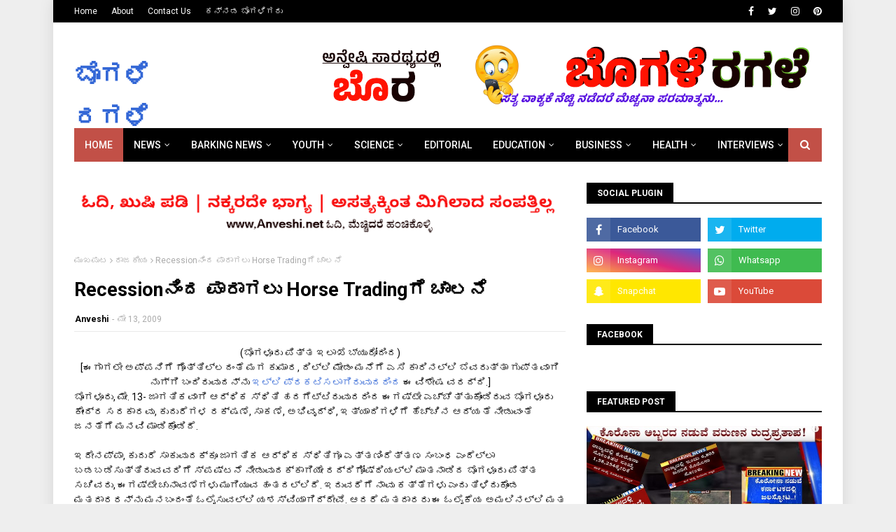

--- FILE ---
content_type: text/html; charset=UTF-8
request_url: https://www.anveshi.net/2009/05/recession-horse-trading.html
body_size: 45709
content:
<!DOCTYPE html>
<html class='ltr' dir='ltr' xmlns='http://www.w3.org/1999/xhtml' xmlns:b='http://www.google.com/2005/gml/b' xmlns:data='http://www.google.com/2005/gml/data' xmlns:expr='http://www.google.com/2005/gml/expr'>
<head>
<!-- Google tag (gtag.js) -->
<script async='async' src='https://www.googletagmanager.com/gtag/js?id=G-P3FZ8ETE2C'></script>
<script>
  window.dataLayer = window.dataLayer || [];
  function gtag(){dataLayer.push(arguments);}
  gtag('js', new Date());

  gtag('config', 'G-P3FZ8ETE2C');
</script>
<meta content='width=device-width, initial-scale=1, minimum-scale=1, maximum-scale=1' name='viewport'/>
<title>Recessionನ&#3263;&#3202;ದ ಪ&#3262;ರ&#3262;ಗಲ&#3265; Horse Tradingಗ&#3270; ಚ&#3262;ಲನ&#3270;</title>
<meta content='text/html; charset=UTF-8' http-equiv='Content-Type'/>
<!-- Chrome, Firefox OS and Opera -->
<meta content='#EEEEEE' name='theme-color'/>
<!-- Windows Phone -->
<meta content='#EEEEEE' name='msapplication-navbutton-color'/>
<meta content='blogger' name='generator'/>
<link href='https://www.anveshi.net/favicon.ico' rel='icon' type='image/x-icon'/>
<link href='https://www.anveshi.net/2009/05/recession-horse-trading.html' rel='canonical'/>
<link rel="alternate" type="application/atom+xml" title="ಬ&#3274;ಗಳ&#3270; ರಗಳ&#3270; - Atom" href="https://www.anveshi.net/feeds/posts/default" />
<link rel="alternate" type="application/rss+xml" title="ಬ&#3274;ಗಳ&#3270; ರಗಳ&#3270; - RSS" href="https://www.anveshi.net/feeds/posts/default?alt=rss" />
<link rel="service.post" type="application/atom+xml" title="ಬ&#3274;ಗಳ&#3270; ರಗಳ&#3270; - Atom" href="https://www.blogger.com/feeds/25346734/posts/default" />

<link rel="alternate" type="application/atom+xml" title="ಬ&#3274;ಗಳ&#3270; ರಗಳ&#3270; - Atom" href="https://www.anveshi.net/feeds/1944417687182676608/comments/default" />
<!--Can't find substitution for tag [blog.ieCssRetrofitLinks]-->
<meta content='https://www.anveshi.net/2009/05/recession-horse-trading.html' property='og:url'/>
<meta content='Recessionನಿಂದ ಪಾರಾಗಲು Horse Tradingಗೆ ಚಾಲನೆ' property='og:title'/>
<meta content='Kannada News Online, Kannada, Satire, ವಿಡಂಬನೆ, Fake News, Anveshi, ಕನ್ನಡ, ಫೇಕ್ ಸುದ್ದಿ, ಹಾಸ್ಯ' property='og:description'/>
<!-- Google Fonts -->
<link href='//fonts.googleapis.com/css?family=Roboto:400,500,700' media='all' rel='stylesheet' type='text/css'/>
<link href='https://stackpath.bootstrapcdn.com/font-awesome/4.7.0/css/font-awesome.min.css' rel='stylesheet'/>
<!-- Template Style CSS -->
<style type='text/css'>@font-face{font-family:'Roboto';font-style:normal;font-weight:400;font-stretch:100%;font-display:swap;src:url(//fonts.gstatic.com/s/roboto/v50/KFOMCnqEu92Fr1ME7kSn66aGLdTylUAMQXC89YmC2DPNWubEbVmZiAr0klQmz24O0g.woff2)format('woff2');unicode-range:U+0460-052F,U+1C80-1C8A,U+20B4,U+2DE0-2DFF,U+A640-A69F,U+FE2E-FE2F;}@font-face{font-family:'Roboto';font-style:normal;font-weight:400;font-stretch:100%;font-display:swap;src:url(//fonts.gstatic.com/s/roboto/v50/KFOMCnqEu92Fr1ME7kSn66aGLdTylUAMQXC89YmC2DPNWubEbVmQiAr0klQmz24O0g.woff2)format('woff2');unicode-range:U+0301,U+0400-045F,U+0490-0491,U+04B0-04B1,U+2116;}@font-face{font-family:'Roboto';font-style:normal;font-weight:400;font-stretch:100%;font-display:swap;src:url(//fonts.gstatic.com/s/roboto/v50/KFOMCnqEu92Fr1ME7kSn66aGLdTylUAMQXC89YmC2DPNWubEbVmYiAr0klQmz24O0g.woff2)format('woff2');unicode-range:U+1F00-1FFF;}@font-face{font-family:'Roboto';font-style:normal;font-weight:400;font-stretch:100%;font-display:swap;src:url(//fonts.gstatic.com/s/roboto/v50/KFOMCnqEu92Fr1ME7kSn66aGLdTylUAMQXC89YmC2DPNWubEbVmXiAr0klQmz24O0g.woff2)format('woff2');unicode-range:U+0370-0377,U+037A-037F,U+0384-038A,U+038C,U+038E-03A1,U+03A3-03FF;}@font-face{font-family:'Roboto';font-style:normal;font-weight:400;font-stretch:100%;font-display:swap;src:url(//fonts.gstatic.com/s/roboto/v50/KFOMCnqEu92Fr1ME7kSn66aGLdTylUAMQXC89YmC2DPNWubEbVnoiAr0klQmz24O0g.woff2)format('woff2');unicode-range:U+0302-0303,U+0305,U+0307-0308,U+0310,U+0312,U+0315,U+031A,U+0326-0327,U+032C,U+032F-0330,U+0332-0333,U+0338,U+033A,U+0346,U+034D,U+0391-03A1,U+03A3-03A9,U+03B1-03C9,U+03D1,U+03D5-03D6,U+03F0-03F1,U+03F4-03F5,U+2016-2017,U+2034-2038,U+203C,U+2040,U+2043,U+2047,U+2050,U+2057,U+205F,U+2070-2071,U+2074-208E,U+2090-209C,U+20D0-20DC,U+20E1,U+20E5-20EF,U+2100-2112,U+2114-2115,U+2117-2121,U+2123-214F,U+2190,U+2192,U+2194-21AE,U+21B0-21E5,U+21F1-21F2,U+21F4-2211,U+2213-2214,U+2216-22FF,U+2308-230B,U+2310,U+2319,U+231C-2321,U+2336-237A,U+237C,U+2395,U+239B-23B7,U+23D0,U+23DC-23E1,U+2474-2475,U+25AF,U+25B3,U+25B7,U+25BD,U+25C1,U+25CA,U+25CC,U+25FB,U+266D-266F,U+27C0-27FF,U+2900-2AFF,U+2B0E-2B11,U+2B30-2B4C,U+2BFE,U+3030,U+FF5B,U+FF5D,U+1D400-1D7FF,U+1EE00-1EEFF;}@font-face{font-family:'Roboto';font-style:normal;font-weight:400;font-stretch:100%;font-display:swap;src:url(//fonts.gstatic.com/s/roboto/v50/KFOMCnqEu92Fr1ME7kSn66aGLdTylUAMQXC89YmC2DPNWubEbVn6iAr0klQmz24O0g.woff2)format('woff2');unicode-range:U+0001-000C,U+000E-001F,U+007F-009F,U+20DD-20E0,U+20E2-20E4,U+2150-218F,U+2190,U+2192,U+2194-2199,U+21AF,U+21E6-21F0,U+21F3,U+2218-2219,U+2299,U+22C4-22C6,U+2300-243F,U+2440-244A,U+2460-24FF,U+25A0-27BF,U+2800-28FF,U+2921-2922,U+2981,U+29BF,U+29EB,U+2B00-2BFF,U+4DC0-4DFF,U+FFF9-FFFB,U+10140-1018E,U+10190-1019C,U+101A0,U+101D0-101FD,U+102E0-102FB,U+10E60-10E7E,U+1D2C0-1D2D3,U+1D2E0-1D37F,U+1F000-1F0FF,U+1F100-1F1AD,U+1F1E6-1F1FF,U+1F30D-1F30F,U+1F315,U+1F31C,U+1F31E,U+1F320-1F32C,U+1F336,U+1F378,U+1F37D,U+1F382,U+1F393-1F39F,U+1F3A7-1F3A8,U+1F3AC-1F3AF,U+1F3C2,U+1F3C4-1F3C6,U+1F3CA-1F3CE,U+1F3D4-1F3E0,U+1F3ED,U+1F3F1-1F3F3,U+1F3F5-1F3F7,U+1F408,U+1F415,U+1F41F,U+1F426,U+1F43F,U+1F441-1F442,U+1F444,U+1F446-1F449,U+1F44C-1F44E,U+1F453,U+1F46A,U+1F47D,U+1F4A3,U+1F4B0,U+1F4B3,U+1F4B9,U+1F4BB,U+1F4BF,U+1F4C8-1F4CB,U+1F4D6,U+1F4DA,U+1F4DF,U+1F4E3-1F4E6,U+1F4EA-1F4ED,U+1F4F7,U+1F4F9-1F4FB,U+1F4FD-1F4FE,U+1F503,U+1F507-1F50B,U+1F50D,U+1F512-1F513,U+1F53E-1F54A,U+1F54F-1F5FA,U+1F610,U+1F650-1F67F,U+1F687,U+1F68D,U+1F691,U+1F694,U+1F698,U+1F6AD,U+1F6B2,U+1F6B9-1F6BA,U+1F6BC,U+1F6C6-1F6CF,U+1F6D3-1F6D7,U+1F6E0-1F6EA,U+1F6F0-1F6F3,U+1F6F7-1F6FC,U+1F700-1F7FF,U+1F800-1F80B,U+1F810-1F847,U+1F850-1F859,U+1F860-1F887,U+1F890-1F8AD,U+1F8B0-1F8BB,U+1F8C0-1F8C1,U+1F900-1F90B,U+1F93B,U+1F946,U+1F984,U+1F996,U+1F9E9,U+1FA00-1FA6F,U+1FA70-1FA7C,U+1FA80-1FA89,U+1FA8F-1FAC6,U+1FACE-1FADC,U+1FADF-1FAE9,U+1FAF0-1FAF8,U+1FB00-1FBFF;}@font-face{font-family:'Roboto';font-style:normal;font-weight:400;font-stretch:100%;font-display:swap;src:url(//fonts.gstatic.com/s/roboto/v50/KFOMCnqEu92Fr1ME7kSn66aGLdTylUAMQXC89YmC2DPNWubEbVmbiAr0klQmz24O0g.woff2)format('woff2');unicode-range:U+0102-0103,U+0110-0111,U+0128-0129,U+0168-0169,U+01A0-01A1,U+01AF-01B0,U+0300-0301,U+0303-0304,U+0308-0309,U+0323,U+0329,U+1EA0-1EF9,U+20AB;}@font-face{font-family:'Roboto';font-style:normal;font-weight:400;font-stretch:100%;font-display:swap;src:url(//fonts.gstatic.com/s/roboto/v50/KFOMCnqEu92Fr1ME7kSn66aGLdTylUAMQXC89YmC2DPNWubEbVmaiAr0klQmz24O0g.woff2)format('woff2');unicode-range:U+0100-02BA,U+02BD-02C5,U+02C7-02CC,U+02CE-02D7,U+02DD-02FF,U+0304,U+0308,U+0329,U+1D00-1DBF,U+1E00-1E9F,U+1EF2-1EFF,U+2020,U+20A0-20AB,U+20AD-20C0,U+2113,U+2C60-2C7F,U+A720-A7FF;}@font-face{font-family:'Roboto';font-style:normal;font-weight:400;font-stretch:100%;font-display:swap;src:url(//fonts.gstatic.com/s/roboto/v50/KFOMCnqEu92Fr1ME7kSn66aGLdTylUAMQXC89YmC2DPNWubEbVmUiAr0klQmz24.woff2)format('woff2');unicode-range:U+0000-00FF,U+0131,U+0152-0153,U+02BB-02BC,U+02C6,U+02DA,U+02DC,U+0304,U+0308,U+0329,U+2000-206F,U+20AC,U+2122,U+2191,U+2193,U+2212,U+2215,U+FEFF,U+FFFD;}</style>
<style id='page-skin-1' type='text/css'><!--
/*
-----------------------------------------------
Blogger Template Style
Name:        Seo Mag
Version:     Free Version
Author:      TemplatesYard
Author Url:  https://www.templatesyard.com/
----------------------------------------------- */
a,abbr,acronym,address,applet,b,big,blockquote,body,caption,center,cite,code,dd,del,dfn,div,dl,dt,em,fieldset,font,form,h1,h2,h3,h4,h5,h6,html,i,iframe,img,ins,kbd,label,legend,li,object,p,pre,q,s,samp,small,span,strike,strong,sub,sup,table,tbody,td,tfoot,th,thead,tr,tt,u,ul,var{padding:0;border:0;outline:0;vertical-align:baseline;background:0 0;text-decoration:none }.no-display {-webkit-opacity: 0;-moz-opacity: 0;opacity: 0;}.show-with {-webkit-transition: all 0.4s ease-in-out 0s;-moz-transition: all 0.4s ease-in-out 0s;transition: all 0.4s ease-in-out 0s;-webkit-opacity: 1;-moz-opacity: 1;opacity:1;}@media screen and (min-width:1024px){.img-Animate .index-post .post-thumb {opacity:0;transition:all .5s ease;-webkit-transition:all .2s ease;-moz-transition:all .2s ease;-o-transition:all .2s ease;}}.img-Animate .show-with,.img-Animate .post-thumb.show-with{opacity:1;transition:all .5s ease;-webkit-transition:all .2s ease;-moz-transition:all .2s ease;-o-transition:all .2s ease;}form,textarea,input,button{-webkit-appearance:none;-moz-appearance:none;appearance:none;border-radius:0 }dl,ul{list-style-position:inside;font-weight:400;list-style:none }ul li{list-style:none }caption,th{text-align:center }img{border:none;position:relative }a,a:visited{text-decoration:none }.clearfix{clear:both }.section,.widget,.widget ul{margin:0;padding:0 }a{color:#3367D6 }a img{border:0 }abbr{text-decoration:none }.CSS_LIGHTBOX{z-index:999999!important }.separator a{clear:none!important;float:none!important;margin-left:0!important;margin-right:0!important }#navbar-iframe,.widget-item-control,a.quickedit,.home-link,.feed-links{display:none!important }.center{display:table;margin:0 auto;position:relative }.widget > h2,.widget > h3{display:none }body{background:#EEEEEE url() repeat scroll top left;background-color:#EEEEEE;font-family:'Roboto',sans-serif;font-size:14px;font-weight:400;color:#000000;word-wrap:break-word;margin:0;padding:0 }#outer-wrapper{width: 100%;max-width: calc(1068px + 60px);margin:0 auto;background-color:#fff;box-shadow: 0 0 20px rgba(0,0,0,0.1);}.row{width:1068px }#content-wrapper{margin:30px auto 0;overflow:hidden }#content-wrapper > .container{margin:0 -15px }#main-wrapper{float:left;overflow:hidden;width:66.66666667%;box-sizing:border-box;word-wrap:break-word;padding:0 15px;margin:0 }#sidebar-wrapper{float:right;overflow:hidden;width:33.33333333%;box-sizing:border-box;word-wrap:break-word;padding:0 15px }.post-image-wrap{position:relative;display:block }.post-image-link,.about-author .avatar-container,.comments .avatar-image-container{background-color:rgba(155,155,155,0.05);color:transparent!important }.post-thumb{display:block;position:relative;width:100%;height:100%;object-fit:cover;z-index:1;transition:opacity .25s ease }.post-image-link:hover .post-thumb,.post-image-wrap:hover .post-image-link .post-thumb,.hot-item-inner:hover .post-image-link .post-thumb{opacity:.85 }.post-title a{display:block }#top-bar{width:100%;height:32px;background-color:#000000;overflow:hidden;margin:0;border-bottom:1px solid #eaeaea }#top-bar .container{margin:0 auto }.top-bar-nav{position:relative;float:left;display:block }.top-bar-nav .widget > .widget-title{display:none }.top-bar-nav ul li{float:left }.top-bar-nav ul li > a{height:32px;display:block;color:#fff;font-size:12px;font-weight:400;line-height:32px;margin:0 10px 0 0;padding:0 5px;transition:color .17s }.top-bar-nav ul li:first-child > a{padding:0 5px 0 0 }.top-bar-nav ul > li:hover > a{color:#c25047 }.top-bar-social{position:relative;float:right;display:block }.top-bar-social .widget > .widget-title{display:none }.top-bar-social ul > li{float:left;display:inline-block }.top-bar-social ul > li > a{display:block;color:#fff;text-decoration:none;font-size:14px;text-align:center;line-height:32px;padding:0 5px;margin:0 0 0 10px;transition:color .17s }.top-bar-social ul > li:last-child > a{padding:0 0 0 5px }.top-bar-social ul > li:hover > a{color:#c25047 }.social a:before{display:inline-block;font-family:FontAwesome;font-style:normal;font-weight:400 }.social .facebook a:before{content:"\f09a" }.social .twitter a:before{content:"\f099" }.social .rss a:before{content:"\f09e" }.social .youtube a:before{content:"\f16a" }.social .skype a:before{content:"\f17e" }.social .stumbleupon a:before{content:"\f1a4" }.social .tumblr a:before{content:"\f173" }.social .vk a:before{content:"\f189" }.social .stack-overflow a:before{content:"\f16c" }.social .github a:before{content:"\f09b" }.social .linkedin a:before{content:"\f0e1" }.social .dribbble a:before{content:"\f17d" }.social .soundcloud a:before{content:"\f1be" }.social .behance a:before{content:"\f1b4" }.social .digg a:before{content:"\f1a6" }.social .instagram a:before{content:"\f16d" }.social .pinterest a:before{content:"\f0d2" }.social .twitch a:before{content:"\f1e8" }.social .delicious a:before{content:"\f1a5" }.social .codepen a:before{content:"\f1cb" }.social .reddit a:before{content:"\f1a1" }.social .whatsapp a:before{content:"\f232" }.social .snapchat a:before{content:"\f2ac" }.social .email a:before{content:"\f0e0" }.social .external-link a:before{content:"\f35d" }.social-color .facebook a{background-color:#3b5999 }.social-color .twitter a{background-color:#00acee }.social-color .youtube a{background-color:#db4a39 }.social-color .instagram a{background:linear-gradient(15deg,#ffb13d,#dd277b,#4d5ed4) }.social-color .pinterest a{background-color:#ca2127 }.social-color .dribbble a{background-color:#ea4c89 }.social-color .linkedin a{background-color:#0077b5 }.social-color .tumblr a{background-color:#365069 }.social-color .twitch a{background-color:#6441a5 }.social-color .rss a{background-color:#ffc200 }.social-color .skype a{background-color:#00aff0 }.social-color .stumbleupon a{background-color:#eb4823 }.social-color .vk a{background-color:#4a76a8 }.social-color .stack-overflow a{background-color:#f48024 }.social-color .github a{background-color:#24292e }.social-color .soundcloud a{background:linear-gradient(#ff7400,#ff3400) }.social-color .behance a{background-color:#191919 }.social-color .digg a{background-color:#1b1a19 }.social-color .delicious a{background-color:#0076e8 }.social-color .codepen a{background-color:#000 }.social-color .reddit a{background-color:#ff4500 }.social-color .whatsapp a{background-color:#3fbb50 }.social-color .snapchat a{background-color:#ffe700 }.social-color .email a{background-color:#888 }.social-color .external-link a{background-color:#000000 }.social-text .facebook a:after{content:"Facebook" }.social-text .twitter a:after{content:"Twitter" }.social-text .rss a:after{content:"Rss" }.social-text .youtube a:after{content:"YouTube" }.social-text .skype a:after{content:"Skype" }.social-text .stumbleupon a:after{content:"StumbleUpon" }.social-text .tumblr a:after{content:"Tumblr" }.social-text .vk a:after{content:"VKontakte" }.social-text .stack-overflow a:after{content:"Stack Overflow" }.social-text .github a:after{content:"Github" }.social-text .linkedin a:after{content:"LinkedIn" }.social-text .dribbble a:after{content:"Dribbble" }.social-text .soundcloud a:after{content:"SoundCloud" }.social-text .behance a:after{content:"Behance" }.social-text .digg a:after{content:"Digg" }.social-text .instagram a:after{content:"Instagram" }.social-text .pinterest a:after{content:"Pinterest" }.social-text .twitch a:after{content:"Twitch" }.social-text .delicious a:after{content:"Delicious" }.social-text .codepen a:after{content:"CodePen" }.social-text .flipboard a:after{content:"Flipboard" }.social-text .reddit a:after{content:"Reddit" }.social-text .whatsapp a:after{content:"Whatsapp" }.social-text .messenger a:after{content:"Messenger" }.social-text .snapchat a:after{content:"Snapchat" }.social-text .email a:after{content:"Email" }.social-text .external-link a:after{content:"WebSite" }#header-wrap{position:relative;margin:0 }.header-header{background-color:#fff;width:100%;height:90px;position:relative;overflow:hidden;padding:30px 0 }.header-header .container{position:relative;margin:0 auto;padding:0 }.header-logo{position:relative;float:left;width:auto;max-width:200px;max-height:60px;margin:0;padding:15px 0 }.header-logo .header-image-wrapper{display:block }.header-logo img{max-width:100%;max-height:60px;margin:0 }.header-logo h1{color:#000000;font-size:36px;line-height:60px;margin:0 }.header-logo p{font-size:12px;margin:5px 0 0 }.header-ads{position:relative;float:right }.header-ads .widget > .widget-title, .home-ads .widget > .widget-title{display:none }.header-ads .widget, .home-ads .widget{max-width:100% }.header-ads .widget .widget-content, .home-ads .widget .widget-content{width:728px;max-width:100%;max-height:90px;line-height:1 }.home-ads {margin-bottom: 15px;}.header-menu{position:relative;width:100%;height:48px;z-index:10;font-size:13px;margin:0 }.header-menu .container{position:relative;margin:0 auto;background-color:#000000;padding:0 }#main-menu .widget,#main-menu .widget > .widget-title{display:none }#main-menu .show-menu{display:block }#main-menu{position:relative;height:48px;z-index:15 }#main-menu ul > li{float:left;position:relative;margin:0;padding:0;transition:background .17s }#main-menu #main-menu-nav > li:hover,#main-menu #main-menu-nav > li.li-home{background-color:#c25047 }#main-menu ul > li > a{position:relative;color:#fff;font-size:14px;font-weight:400;line-height:48px;display:inline-block;margin:0;padding:0 15px;transition:color .17s ease }#main-menu #main-menu-nav > li > a{text-transform:uppercase;font-weight:500 }#main-menu ul > li:hover > a{color:#fff }#main-menu ul > li > ul{position:absolute;float:left;left:0;top:48px;width:180px;background-color:#000000;z-index:99999;margin-top:0;padding:0;border-top:1px solid #c25047;visibility:hidden;opacity:0 }#main-menu ul > li > ul > li > ul{position:absolute;float:left;top:0;left:100%;margin:-1px 0 0 }#main-menu ul > li > ul > li{display:block;float:none;position:relative }#main-menu ul > li > ul > li:hover{background-color:#c25047 }#main-menu ul > li > ul > li a{display:block;height:36px;font-size:13px;color:#fff;line-height:36px;box-sizing:border-box;margin:0;padding:0 15px;border:0;border-bottom:0;transition:all .17s ease }#main-menu ul > li > ul > li:hover > a{color:#fff }#main-menu ul > li.has-sub > a:after{content:'\f107';float:right;font-family:FontAwesome;font-size:12px;font-weight:400;margin:0 0 0 5px }#main-menu ul > li > ul > li.has-sub > a:after{content:'\f105';float:right;margin:0 }#main-menu .mega-menu{position:static!important }#main-menu .mega-menu > ul{width:100%;box-sizing:border-box;padding:20px 10px }#main-menu .mega-menu > ul.mega-menu-inner{overflow:hidden }#main-menu ul > li:hover > ul,#main-menu ul > li > ul > li:hover > ul{visibility:visible;opacity:1 }#main-menu ul ul{transition:all .25s ease }.mega-menu-inner .mega-item{float:left;width:20%;box-sizing:border-box;padding:0 10px }.mega-menu-inner .mega-content{position:relative;width:100%;overflow:hidden;padding:0 }.mega-content .post-image-wrap{width:100%;height:120px }.mega-content .post-image-link{width:100%;height:100%;z-index:1;display:block;position:relative;overflow:hidden;padding:0 }.mega-content .post-title{position:relative;font-size:13px;font-weight:500;line-height:1.4em;margin:7px 0 5px;padding:0 }.mega-content .post-title a{display:block;color:#fff;transition:color .17s }.mega-content .post-title a:hover{color:#8bc34a }.mega-content .post-meta{font-size:11px }.no-posts{float:left;width:100%;height:100px;line-height:100px;text-align:center }.mega-menu .no-posts{line-height:60px;color:#000000 }.show-search,.hide-search{position:absolute;right:0;top:0;display:block;width:48px;height:48px;background-color:#c25047;line-height:48px;z-index:20;color:#fff;font-size:15px;text-align:center;cursor:pointer;padding:0;transition:background .17s ease }.show-search:hover,.hide-search:hover{background-color:#c25047 }.show-search:before{content:"\f002";font-family:FontAwesome;font-weight:400 }.hide-search:before{content:"\f00d";font-family:FontAwesome;font-weight:400 }#nav-search{display:none;position:absolute;left:0;top:0;width:100%;height:48px;z-index:99;background-color:#000000;box-sizing:border-box;padding:0 }#nav-search .search-form{width:100%;height:48px;background-color:rgba(0,0,0,0);line-height:48px;overflow:hidden;padding:0 }#nav-search .search-input{width:100%;height:48px;font-family:inherit;color:#fff;margin:0;padding:0 48px 0 15px;background-color:rgba(0,0,0,0);font-size:13px;font-weight:400;outline:none;box-sizing:border-box;border:0 }.mobile-header{display:none;position:relative;float:left;width:100%;height:48px;background-color:#000000;z-index:1010 }.mobile-search-form{position:absolute;display:none;z-index:4;background-color:#000000;width:100%;height:48px;left:0;top:0 }.mobile-search-form .mobile-search-input{background-color:#000000;display:block;width:calc(100% - 48px);height:48px;font-family:inherit;font-size:13px;font-weight:400;color:#fff;box-sizing:border-box;padding:0 20px;border:0 }.mobile-search-form{position:absolute;display:none;z-index:4;background-color:#000000;width:100%;height:48px;left:0;top:0 }.mobile-search-form .mobile-search-input{background-color:#000000;display:block;width:calc(100% - 48px);height:48px;font-size:13px;font-weight:400;color:#fff;box-sizing:border-box;padding:0 20px;border:0 }.slide-menu-toggle,.show-mobile-search,.hide-mobile-search{position:absolute;line-height:48px;height:48px;width:48px;top:0;left:0;font-family:FontAwesome;color:#fff;font-size:18px;font-weight:400;text-align:center;cursor:pointer;z-index:4;padding:0 }.slide-menu-toggle{border-right:1px solid rgba(255,255,255,0.08) }.show-mobile-search,.hide-mobile-search{border-left:1px solid rgba(255,255,255,0.08);left:auto;right:0 }.slide-menu-toggle:before{content:"\f0c9" }.nav-active .slide-menu-toggle:before{content:"\f00d" }.show-mobile-search:before{content:"\f002" }.hide-mobile-search:before{content:"\f00d" }.mobile-menu{position:relative;float:left;width:100%;background-color:#000000;box-sizing:border-box;padding:20px;border-top:1px solid rgba(255,255,255,0.08);visibility:hidden;margin:48px 0 0;opacity:0;transform-origin:0 0;transform:scaleY(0);transition:all .17s ease }.nav-active .mobile-menu{visibility:visible;opacity:1;transform:scaleY(1) }.mobile-menu > ul{margin:0 }.mobile-menu .m-sub{display:none;padding:0 }.mobile-menu ul li{position:relative;display:block;overflow:hidden;float:left;width:100%;font-size:14px;line-height:38px;margin:0;padding:0;border-top:1px solid rgba(255,255,255,0.01) }.mobile-menu > ul > li{font-weight:400 }.mobile-menu > ul li ul{overflow:hidden }.mobile-menu > ul > li:first-child{border-top:0 }.mobile-menu ul li a{color:#fff;padding:0;display:block;transition:all .17s ease }.mobile-menu #main-menu-nav > li > a{text-transform:uppercase;font-weight:500;font-size:13px }.mobile-menu ul li.has-sub .submenu-toggle{position:absolute;top:0;right:0;color:#fff;cursor:pointer }.mobile-menu ul li.has-sub .submenu-toggle:after{content:'\f105';font-family:FontAwesome;font-weight:400;float:right;width:34px;font-size:16px;text-align:center;transition:all .17s ease }.mobile-menu ul li.has-sub.show > .submenu-toggle:after{transform:rotate(90deg) }.mobile-menu > ul > li > ul > li a{font-size:13px }.mobile-menu > ul > li > ul > li > a{color:#fff;opacity:.7;padding:0 0 0 15px }.mobile-menu > ul > li > ul > li > ul > li > a{color:#fff;opacity:.7;padding:0 0 0 30px }.mobile-menu ul > li > .submenu-toggle:hover{color:#c25047 }.post-meta{display:block;overflow:hidden;color:#aaa;font-size:12px;font-weight:400;padding:0 }.post-meta .post-author,.post-meta .post-date{float:left;margin:0 }.post-meta .separator{float:left;margin:0 5px }.post-meta .post-author{color:#000000;font-weight:700 }.post-meta .post-date{text-transform:capitalize }.post-meta a{color:#000000;transition:color .17s }.post-meta a:hover{color:#8bc34a }#hot-wrapper{margin:0 auto }#hot-section .widget,#hot-section .widget > .widget-title{display:none }#hot-section .show-hot{display:block!important }#hot-section .show-hot .widget-content{position:relative;overflow:hidden;height:420px;margin:30px 0 0 }.hot-loader{position:relative;height:100%;overflow:hidden;display:block }.hot-loader:after{content:'';position:absolute;top:50%;left:50%;width:28px;height:28px;margin:-17px 0 0 -17px;border:2px solid #c25047;border-right-color:#eaeaea;border-radius:100%;animation:spinner .8s infinite linear;transform-origin:center }@-webkit-keyframes spinner {0%{-webkit-transform:rotate(0deg);transform:rotate(0deg) }to{-webkit-transform:rotate(1turn);transform:rotate(1turn) }}@keyframes spinner {0%{-webkit-transform:rotate(0deg);transform:rotate(0deg) }to{-webkit-transform:rotate(1turn);transform:rotate(1turn) }}.show-hot .no-posts{position:absolute;top:calc(50% - 50px);left:0;width:100% }.queryMessage{overflow:hidden;background-color:#f2f2f2;color:#000000;font-size:13px;font-weight:400;padding:8px 10px;margin:0 0 25px }.queryMessage .query-info{margin:0 5px }.queryMessage .search-query,.queryMessage .search-label{font-weight:700;text-transform:uppercase }.queryMessage .search-query:before,.queryMessage .search-label:before{content:"\201c" }.queryMessage .search-query:after,.queryMessage .search-label:after{content:"\201d" }.queryMessage a.show-more{float:right;color:#8bc34a;text-decoration:underline;transition:opacity .17s }.queryMessage a.show-more:hover{opacity:.8 }.queryEmpty{font-size:13px;font-weight:400;padding:10px 0;margin:0 0 25px;text-align:center }.title-wrap,.featured-posts .widget-title{position:relative;float:left;width:100%;height:28px;background-color:#fff;display:block;border-bottom:2px solid #000000;margin:0 0 20px }.title-wrap > h3,.featured-posts .widget-title > h3{position:relative;float:left;height:28px;background-color:#000000;font-size:12px;color:#fff;text-transform:uppercase;line-height:30px;padding:0 15px;margin:0 }a.view-all{float:right;height:28px;font-size:13px;color:#000000;line-height:28px;padding:0;transition:color .17s ease }a.view-all:hover{color:#c25047 }a.view-all:after{content:'\f105';float:right;font-weight:400;font-family:FontAwesome;margin:0 0 0 3px }.featured-posts > .widget{display:none;position:relative;float:left;width:100%;margin:0 0 30px }.featured-posts > .show-widget{display:block }.feat-big li{position:relative;float:right;width:calc(50% - 20px);overflow:hidden;margin:20px 0 0 }.feat-big .item-0{float:left;width:calc(50% - 10px);margin:0 }.feat-big .item-1{margin:0 }.feat-big .feat-inner{position:relative;float:left;width:100%;overflow:hidden }.feat-big .post-image-link{position:relative;float:left;width:80px;height:65px;display:block;overflow:hidden;margin:0 12px 0 0 }.feat-big .feat-inner .post-image-link{width:100%;height:180px;margin:0 0 13px }.feat-big .post-title{overflow:hidden;font-size:14px;font-weight:500;line-height:1.4em;margin:0 0 5px }.feat-big .item-big .post-info{float:left;overflow:hidden }.feat-big .item-small .post-info{overflow:hidden }.feat-big .item-0 .post-title{font-size:18px;margin:0 0 10px }.feat-big .post-title a{color:#000000;transition:color .17s ease }.feat-big .post-title a:hover{color:#8bc34a }.feat-big .item-small .post-meta{font-size:11px }.featured-posts > .col-width{width:calc(50% - 15px) }.featured-posts > .col-right{float:right }.feat-col li{position:relative;float:left;width:100%;overflow:hidden;margin:20px 0 0 }.feat-col .item-0{margin:0 }.feat-col .feat-inner{position:relative;float:left;width:100%;overflow:hidden }.feat-col .post-image-link{position:relative;float:left;width:80px;height:65px;display:block;overflow:hidden;margin:0 12px 0 0 }.feat-col .feat-inner .post-image-link{width:100%;height:180px;margin:0 0 13px }.feat-col .post-title{overflow:hidden;font-size:14px;font-weight:500;line-height:1.4em;margin:0 0 5px }.feat-col .item-big .post-info{float:left;width:100% }.feat-col .item-small .post-info{overflow:hidden }.feat-col .item-0 .post-title{font-size:18px;margin:0 0 10px }.feat-col .post-title a{color:#000000;transition:color .17s ease }.feat-col .post-title a:hover{color:#8bc34a }.feat-col .item-small .post-meta{font-size:11px }.grid-small li{position:relative;display:inline-block;vertical-align:top;width:calc(33.33333333% - 40px / 3);overflow:hidden;margin:20px 0 0 20px }.grid-small li:nth-child(3n+1){margin:20px 0 0 }.grid-small li.item-0{margin:0 }.grid-small li.item-1,.grid-small li.item-2{margin:0 0 0 20px }.grid-small .post-image-link{position:relative;float:left;width:100%;height:120px;display:block;overflow:hidden;margin:0 0 7px }.grid-small .post-title{overflow:hidden;font-size:15px;font-weight:500;line-height:1.4em;margin:0 0 5px }.grid-small .post-info{float:left }.grid-small .post-title a{color:#000000;transition:color .17s ease }.grid-small .post-title a:hover{color:#8bc34a }.grid-small .post-meta{font-size:11px }ul.grid-big{float:left;display:flex;flex-wrap:wrap;margin:0 -15px }.grid-big li{position:relative;float:left;width:50%;overflow:hidden;box-sizing:border-box;padding:0 15px;margin:30px 0 0 }.grid-big li.item-0,.grid-big li.item-1{margin:0 }.grid-big .feat-inner{position:relative;float:left;width:100%;overflow:hidden }.grid-big .post-image-link{position:relative;float:left;width:100%;height:180px;display:block;overflow:hidden;margin:0 0 13px }.grid-big .post-title{overflow:hidden;font-size:18px;font-weight:500;line-height:1.4em;margin:0 0 10px }.grid-big .post-info{float:left;width:100% }.grid-big .post-title a{color:#000000;transition:color .17s ease }.grid-big .post-title a:hover{color:#8bc34a }.custom-widget li{overflow:hidden;margin:20px 0 0 }.custom-widget li:first-child{margin:0 }.custom-widget .post-image-link{position:relative;width:80px;height:65px;float:left;overflow:hidden;display:block;vertical-align:middle;margin:0 12px 0 0 }.custom-widget .post-title{overflow:hidden;font-size:14px;font-weight:500;line-height:1.4em;margin:0 0 5px;padding:0 }.custom-widget .post-title a{display:block;color:#000000;transition:color .17s }.custom-widget .post-title a:hover{color:#8bc34a }.custom-widget .post-meta{font-size:11px }.blog-post{display:block;overflow:hidden;word-wrap:break-word }.index-post{padding:0;margin:0 0 30px }.index-post .post-image-wrap{float:left;width:240px;height:150px;margin:0 20px 0 0 }.index-post .post-image-wrap .post-image-link{width:100%;height:100%;position:relative;display:block;z-index:1;overflow:hidden }.post-tag{position:absolute;top:15px;left:15px;height:18px;z-index:5;background-color:#c25047;color:#fff;font-size:10px;line-height:18px;font-weight:700;text-transform:uppercase;padding:0 6px }.index-post .post-info{overflow:hidden }.index-post .post-info > h2{font-size:21px;font-weight:500;line-height:1.4em;text-decoration:none;margin:0 0 10px }.index-post .post-info > h2 > a{display:block;color:#000000;transition:color .17s }.index-post .post-info > h2 > a:hover{color:#8bc34a }.widget iframe,.widget img{max-width:100% }.date-header{display:block;overflow:hidden;font-weight:400;margin:0!important;padding:0 }.post-timestamp{margin-left:0 }.post-snippet{position:relative;display:block;overflow:hidden;font-size:12px;line-height:1.6em;font-weight:400;margin:10px 0 0 }#breadcrumb{font-size:12px;font-weight:400;color:#aaa;margin:0 0 10px }#breadcrumb a{color:#aaa;transition:color .17s }#breadcrumb a:hover{color:#8bc34a }#breadcrumb a,#breadcrumb em{display:inline-block }#breadcrumb .delimiter:after{content:'\f105';font-family:FontAwesome;font-style:normal;margin:0 3px }.item-post h1.post-title{color:#000000;font-size:27px;line-height:1.5em;font-weight:700;position:relative;display:block;margin:15px 0;padding:0 }.static_page .item-post h1.post-title{padding:0 0 10px;margin:0;border-bottom:1px solid #eaeaea }.item-post .post-body{width:100%;line-height:1.5em;overflow:hidden;padding:20px 0 0 }.static_page .item-post .post-body{padding:20px 0 }.item-post .post-outer{padding:0 }.item-post .post-body img{max-width:100% }.item-post .post-meta{padding:0 1px 10px;border-bottom:1px solid #eaeaea }.main .widget{margin:0 }.main .Blog{border-bottom-width:0 }.post-footer{position:relative;float:left;width:100%;margin:20px 0 0 }.inline-ad{position:relative;display:block;max-height:60px;margin:0 0 30px }.inline-ad > ins{display:block!important;margin:0 auto!important }.item .inline-ad{float:left;width:100%;margin:20px 0 0 }.item-post-wrap > .inline-ad{margin:0 0 20px }.post-labels{overflow:hidden;height:auto;position:relative;padding:0;margin:0 0 25px }.post-labels span,.post-labels a{float:left;color:#c25047;font-size:12px;font-weight:400;margin:0 5px 0 0;transition:all .17s ease }.post-labels span{color:#000000;font-weight:500;margin:0 10px 0 0 }.post-labels a:after{content:',';color:#000000 }.post-labels a:last-child:after{display:none }.post-labels a:hover{text-decoration:underline }.post-share{position:relative;overflow:hidden;line-height:0;margin:0 0 30px }ul.share-links{position:relative }.share-links li{width:32px;float:left;box-sizing:border-box;margin:0 5px 0 0 }.share-links li.facebook,.share-links li.twitter{width:20% }.share-links li a{float:left;display:inline-block;cursor:pointer;width:100%;height:32px;line-height:32px;color:#fff;font-weight:400;font-size:13px;text-align:center;box-sizing:border-box;opacity:1;margin:0;padding:0;transition:all .17s ease }.share-links li.whatsapp-mobile{display:none }.is-mobile li.whatsapp-desktop{display:none }.is-mobile li.whatsapp-mobile{display:inline-block }.share-links li a:before{float:left;display:block;width:32px;background-color:rgba(255,255,255,0.07);font-size:15px;text-align:center;line-height:32px }.share-links li a:hover{opacity:.8 }ul.post-nav{position:relative;overflow:hidden;display:block;margin:0 0 30px }.post-nav li{display:inline-block;width:50% }.post-nav .post-prev{float:left;text-align:left;box-sizing:border-box;padding:0 10px }.post-nav .post-next{float:right;text-align:right;box-sizing:border-box;padding:0 10px }.post-nav li a{color:#000000;line-height:1.4em;display:block;overflow:hidden;transition:color .17s }.post-nav li:hover a{color:#8bc34a }.post-nav li span{display:block;font-size:11px;color:#aaa;font-weight:700;text-transform:uppercase;padding:0 0 2px }.post-nav .post-prev span:before{content:"\f053";float:left;font-family:FontAwesome;font-size:9px;font-weight:400;text-transform:none;margin:0 2px 0 0 }.post-nav .post-next span:after{content:"\f054";float:right;font-family:FontAwesome;font-size:9px;font-weight:400;text-transform:none;margin:0 0 0 2px }.post-nav p{font-size:12px;font-weight:400;line-height:1.4em;margin:0 }.post-nav .post-nav-active p{color:#aaa }.about-author{position:relative;display:block;overflow:hidden;background-color:#f9f9f9;padding:20px;margin:0 0 30px }.about-author .avatar-container{position:relative;float:left;width:80px;height:80px;overflow:hidden;margin:0 15px 0 0;border-radius:100% }.about-author .author-avatar{float:left;width:100%;height:100%;border-radius:100% }.author-name{overflow:hidden;display:inline-block;font-size:16px;font-weight:500;margin:5px 0 2px }.author-name span{color:#000000 }.author-name a{color:#c25047 }.author-name a:hover{text-decoration:underline }.author-description{display:block;overflow:hidden;font-size:13px;font-weight:400;line-height:1.5em }.author-description a:hover{text-decoration:underline }#related-wrap{overflow:hidden;margin:0 0 30px }#related-wrap .related-tag{display:none }.related-ready{float:left;width:100% }.related-ready .loader{height:178px }ul.related-posts{position:relative;overflow:hidden;margin:0 -10px;padding:0 }.related-posts .related-item{width:33.33333333%;position:relative;overflow:hidden;float:left;display:block;box-sizing:border-box;padding:0 10px;margin:0 }.related-posts .post-image-link{width:100%;height:120px;position:relative;overflow:hidden;display:block }.related-posts .related-item .post-meta{padding:0;border:0 }.related-posts .post-title{font-size:15px;font-weight:500;line-height:1.4em;display:block;margin:7px 0 6px }.related-posts .post-title a{color:#000000;transition:color .17s }.related-posts .post-title a:hover{color:#8bc34a }#blog-pager{overflow:hidden;clear:both;margin:0 0 30px }.blog-pager a,.blog-pager span{float:left;display:block;min-width:30px;height:30px;background-color:#000000;color:#fff;font-size:13px;font-weight:700;line-height:30px;text-align:center;box-sizing:border-box;margin:0 5px 0 0;transition:all .17s ease }.blog-pager .blog-pager-newer-link,.blog-pager .blog-pager-older-link{padding:0 15px }.blog-pager .blog-pager-newer-link{float:left }.blog-pager .blog-pager-older-link{float:right }.blog-pager span.page-dots{min-width:20px;background-color:#fff;font-size:16px;color:#000000;line-height:30px;font-weight:400;letter-spacing:-1px;border:0 }.blog-pager .page-of{display:none;width:auto;float:right;border-color:rgba(0,0,0,0);margin:0 }.blog-pager .page-active,.blog-pager a:hover{background-color:#c25047;color:#fff }.blog-pager .page-prev:before,.blog-pager .page-next:before{font-family:FontAwesome;font-size:16px;font-weight:400 }.blog-pager .page-prev:before{content:'\f104' }.blog-pager .page-next:before{content:'\f105' }.blog-pager .blog-pager-newer-link:after{content:'\f104';float:left;font-family:FontAwesome;font-weight:400;margin:0 3px 0 0 }.blog-pager .blog-pager-older-link:after{content:'\f105';float:right;font-family:FontAwesome;font-weight:400;margin:0 0 0 3px }.archive #blog-pager{display:none }.blog-post-comments{display:none;margin:0 0 30px }.blog-post-comments .comments-title{margin:0 0 20px }.comments-system-disqus .comments-title,.comments-system-facebook .comments-title{margin:0 }#comments{margin:0 }#gpluscomments{float:left!important;width:100%!important;margin:0 0 25px!important }#gpluscomments iframe{float:left!important;width:100% }.comments{display:block;clear:both;margin:0;color:#000000 }.comments > h3{font-size:13px;font-weight:400;font-style:italic;padding-top:1px }.comments .comments-content .comment{list-style:none;margin:0;padding:0 0 8px }.comments .comments-content .comment:first-child{padding-top:0 }.facebook-tab,.fb_iframe_widget_fluid span,.fb_iframe_widget iframe{width:100%!important }.comments .item-control{position:static }.comments .avatar-image-container{float:left;overflow:hidden;position:absolute }.comments .avatar-image-container,.comments .avatar-image-container img{height:45px;max-height:45px;width:45px;max-width:45px;border-radius:0 }.comments .comment-block{overflow:hidden;padding:0 0 10px }.comments .comment-block,.comments .comments-content .comment-replies{margin:0 0 0 60px }.comments .comments-content .inline-thread{padding:0 }.comments .comment-actions{float:left;width:100%;position:relative;margin:0 }.comments .comments-content .comment-header{font-size:12px;display:block;overflow:hidden;clear:both;margin:0 0 3px;padding:0 0 5px;border-bottom:1px dashed #eaeaea }.comments .comments-content .comment-header a{color:#000000;transition:color .17s }.comments .comments-content .comment-header a:hover{color:#8bc34a }.comments .comments-content .user{font-style:normal;font-weight:700;text-transform:uppercase;display:block }.comments .comments-content .icon.blog-author{display:none }.comments .comments-content .comment-content{float:left;font-size:13px;color:#5E5E5E;font-weight:400;text-align:left;line-height:1.4em;margin:10px 0 }.comments .comment .comment-actions a{margin-right:5px;padding:2px 5px;color:#000000;font-weight:400;border:1px solid #f5f5f5;font-size:10px;transition:all .17s ease }.comments .comment .comment-actions a:hover{color:#fff;background-color:#c25047;border-color:#c25047;text-decoration:none }.comments .comments-content .datetime{float:left;font-size:11px;font-weight:400;color:#aaa;position:relative;padding:0 1px;margin:5px 0 0;display:block }.comments .comments-content .datetime a,.comments .comments-content .datetime a:hover{color:#aaa }.comments .thread-toggle{margin-bottom:4px }.comments .thread-toggle .thread-arrow{height:7px;margin:0 3px 2px 0 }.comments .thread-count a,.comments .continue a{transition:opacity .17s }.comments .thread-count a:hover,.comments .continue a:hover{opacity:.8 }.comments .thread-expanded{padding:5px 0 0 }.comments .thread-chrome.thread-collapsed{display:none }.thread-arrow:before{content:'';font-family:FontAwesome;color:#000000;font-weight:400;margin:0 2px 0 0 }.comments .thread-expanded .thread-arrow:before{content:'\f0d7' }.comments .thread-collapsed .thread-arrow:before{content:'\f0da' }.comments .comments-content .comment-thread{margin:0 }.comments .comments-content .comment-thread > ol{padding:0 }.comments .continue a{padding:0 0 0 60px;font-weight:400 }.comments .comments-content .loadmore.loaded{margin:0;padding:0 }.comments .comment-replybox-thread{margin:0 }.comments .continue a,.thread-expanded .thread-count,.thread-expanded .thread-arrow,.comments .comments-content .loadmore,.comments .comments-content .loadmore.loaded{display:none }.post-body h1,.post-body h2,.post-body h3,.post-body h4,.post-body h5,.post-body h6{color:#000000;margin:0 0 15px }.post-body h1,.post-body h2{font-size:24px }.post-body h3{font-size:21px }.post-body h4{font-size:18px }.post-body h5{font-size:16px }.post-body h6{font-size:13px }blockquote{font-style:italic;padding:10px;margin:0;border-left:4px solid #c25047 }blockquote:before,blockquote:after{display:inline-block;font-family:FontAwesome;font-style:normal;font-weight:400;color:#aaa;line-height:1 }blockquote:before{content:'\f10d';margin:0 10px 0 0 }blockquote:after{content:'\f10e';margin:0 0 0 10px }.widget .post-body ul,.widget .post-body ol{line-height:1.5;font-weight:400 }.widget .post-body li{margin:5px 0;padding:0;line-height:1.5 }.post-body ul{padding:0 0 0 20px }.post-body ul li:before{content:"\f105";font-family:FontAwesome;font-size:13px;font-weight:400;margin:0 5px 0 0 }.post-body u{text-decoration:underline }.post-body a{transition:color .17s ease }.post-body strike{text-decoration:line-through }.contact-form{overflow:hidden }.contact-form .widget-title{display:none }.contact-form .contact-form-name{width:calc(50% - 5px) }.contact-form .contact-form-email{width:calc(50% - 5px);float:right }.sidebar .widget{position:relative;overflow:hidden;background-color:#fff;box-sizing:border-box;padding:0;margin:0 0 30px }.sidebar .widget-title{position:relative;float:left;width:100%;height:28px;background-color:#fff;display:block;border-bottom:2px solid #000000;margin:0 0 20px }.sidebar .widget-title > h3{position:relative;float:left;height:28px;background-color:#000000;font-size:12px;color:#fff;text-transform:uppercase;line-height:30px;padding:0 15px;margin:0 }.sidebar .widget-content{float:left;width:100%;margin:0 }.social-counter li{float:left;width:calc(50% - 5px);margin:10px 0 0 }.social-counter li:nth-child(1),.social-counter li:nth-child(2){margin-top:0 }.social-counter li:nth-child(even){float:right }.social-counter li a{display:block;height:34px;font-size:13px;color:#fff;line-height:34px;transition:opacity .17s }.social-counter li a:hover{opacity:.8 }.social-counter li a:before{float:left;width:34px;height:34px;background-color:rgba(255,255,255,0.1);font-size:16px;text-align:center;margin:0 10px 0 0 }.list-label li{position:relative;display:block;padding:8px 0;border-top:1px dotted #eaeaea }.list-label li:first-child{padding:0 0 8px;border-top:0 }.list-label li:last-child{padding-bottom:0;border-bottom:0 }.list-label li a{display:block;color:#000000;font-size:13px;font-weight:400;text-transform:capitalize;transition:color .17s }.list-label li a:before{content:"\f105";float:left;color:#000000;font-size:12px;font-weight:400;font-family:FontAwesome;margin:0 3px 0 0;transition:color .17s }.list-label li a:hover{color:#8bc34a }.list-label .label-count{position:relative;float:right;font-weight:400 }.cloud-label li{position:relative;float:left;margin:0 5px 5px 0 }.cloud-label li a{display:block;height:26px;background-color:#fff;color:#000000;font-size:12px;line-height:26px;font-weight:400;padding:0 10px;border:1px solid #eaeaea;border-radius:3px;transition:all .17s ease }.cloud-label li a:hover{color:#c25047 }.cloud-label .label-count{display:none }.sidebar .FollowByEmail > .widget-title > h3{margin:0 }.FollowByEmail .widget-content{position:relative;overflow:hidden;background-color:#c25047;font-weight:400;text-align:center;box-sizing:border-box;padding:20px }.FollowByEmail .widget-content > h3{font-size:18px;color:#fff;font-weight:700;margin:0 0 13px }.FollowByEmail .before-text{font-size:13px;color:#fff;line-height:1.4em;margin:0 0 15px;display:block;padding:0 15px;overflow:hidden }.FollowByEmail .follow-by-email-inner{position:relative }.FollowByEmail .follow-by-email-inner .follow-by-email-address{width:100%;height:34px;color:#888;font-size:11px;font-family:inherit;text-align:center;padding:0 10px;margin:0 0 10px;box-sizing:border-box;border:1px solid #eaeaea;transition:ease .17s }.FollowByEmail .follow-by-email-inner .follow-by-email-address:focus{border-color:rgba(0,0,0,0.1) }.FollowByEmail .follow-by-email-inner .follow-by-email-submit{width:100%;height:34px;font-family:inherit;font-size:11px;color:#fff;background-color:#000000;text-transform:uppercase;text-align:center;font-weight:700;cursor:pointer;margin:0;border:0;transition:opacity .17s }.FollowByEmail .follow-by-email-inner .follow-by-email-submit:hover{opacity:.8 }#ArchiveList ul.flat li{color:#000000;font-size:13px;font-weight:400;padding:8px 0;border-bottom:1px dotted #eaeaea }#ArchiveList ul.flat li:first-child{padding-top:0 }#ArchiveList ul.flat li:last-child{padding-bottom:0;border-bottom:0 }#ArchiveList .flat li > a{display:block;color:#000000;transition:color .17s }#ArchiveList .flat li > a:hover{color:#8bc34a }#ArchiveList .flat li > a:before{content:"\f105";float:left;color:#000000;font-size:12px;font-weight:400;font-family:FontAwesome;margin:0 3px 0 0;display:inline-block;transition:color .17s }#ArchiveList .flat li > a > span{position:relative;float:right;font-weight:400 }.PopularPosts .post{overflow:hidden;margin:20px 0 0 }.PopularPosts .post:first-child{margin:0 }.PopularPosts .post-image-link{position:relative;width:80px;height:65px;float:left;overflow:hidden;display:block;vertical-align:middle;margin:0 12px 0 0 }.PopularPosts .post-info{overflow:hidden }.PopularPosts .post-title{font-size:14px;font-weight:500;line-height:1.4em;margin:0 0 5px }.PopularPosts .post-title a{display:block;color:#000000;transition:color .17s }.PopularPosts .post-title a:hover{color:#8bc34a }.PopularPosts .post-meta{font-size:11px }.PopularPosts .post-date:before{font-size:10px }.FeaturedPost .post-image-link{display:block;position:relative;overflow:hidden;width:100%;height:180px;margin:0 0 13px }.FeaturedPost .post-title{font-size:18px;overflow:hidden;font-weight:500;line-height:1.4em;margin:0 0 10px }.FeaturedPost .post-title a{color:#000000;display:block;transition:color .17s ease }.FeaturedPost .post-title a:hover{color:#8bc34a }.Text{font-size:13px }.contact-form-widget form{font-weight:400 }.contact-form-name{float:left;width:100%;height:30px;font-family:inherit;font-size:13px;line-height:30px;box-sizing:border-box;padding:5px 10px;margin:0 0 10px;border:1px solid #eaeaea }.contact-form-email{float:left;width:100%;height:30px;font-family:inherit;font-size:13px;line-height:30px;box-sizing:border-box;padding:5px 10px;margin:0 0 10px;border:1px solid #eaeaea }.contact-form-email-message{float:left;width:100%;font-family:inherit;font-size:13px;box-sizing:border-box;padding:5px 10px;margin:0 0 10px;border:1px solid #eaeaea }.contact-form-button-submit{float:left;width:100%;height:30px;background-color:#c25047;font-size:13px;color:#fff;line-height:30px;cursor:pointer;box-sizing:border-box;padding:0 10px;margin:0;border:0;transition:background .17s ease }.contact-form-button-submit:hover{background-color:#000000 }.contact-form-error-message-with-border{float:left;width:100%;background-color:#fbe5e5;font-size:11px;text-align:center;line-height:11px;padding:3px 0;margin:10px 0;box-sizing:border-box;border:1px solid #fc6262 }.contact-form-success-message-with-border{float:left;width:100%;background-color:#eaf6ff;font-size:11px;text-align:center;line-height:11px;padding:3px 0;margin:10px 0;box-sizing:border-box;border:1px solid #5ab6f9 }.contact-form-cross{margin:0 0 0 3px }.contact-form-error-message,.contact-form-success-message{margin:0 }.BlogSearch .search-input{float:left;width:75%;height:30px;background-color:#fff;font-weight:400;font-size:13px;line-height:30px;box-sizing:border-box;padding:5px 10px;border:1px solid #eaeaea;border-right-width:0 }.BlogSearch .search-action{float:right;width:25%;height:30px;font-family:inherit;font-size:13px;line-height:30px;cursor:pointer;box-sizing:border-box;background-color:#c25047;color:#fff;padding:0 5px;border:0;transition:background .17s ease }.BlogSearch .search-action:hover{background-color:#000000 }.Profile .profile-img{float:left;width:80px;height:80px;margin:0 15px 0 0;transition:all .17s ease }.Profile .profile-datablock{margin:0 }.Profile .profile-data .g-profile{display:block;font-size:14px;color:#000000;margin:0 0 5px;transition:color .17s ease }.Profile .profile-data .g-profile:hover{color:#8bc34a }.Profile .profile-info > .profile-link{color:#000000;font-size:11px;margin:5px 0 0;transition:color .17s ease }.Profile .profile-info > .profile-link:hover{color:#8bc34a }.Profile .profile-datablock .profile-textblock{display:none }.common-widget .LinkList ul li,.common-widget .PageList ul li{width:calc(50% - 5px);padding:7px 0 0 }.common-widget .LinkList ul li:nth-child(odd),.common-widget .PageList ul li:nth-child(odd){float:left }.common-widget .LinkList ul li:nth-child(even),.common-widget .PageList ul li:nth-child(even){float:right }.common-widget .LinkList ul li a,.common-widget .PageList ul li a{display:block;color:#000000;font-size:13px;font-weight:400;transition:color .17s ease }.common-widget .LinkList ul li a:hover,.common-widget .PageList ul li a:hover{color:#8bc34a }.common-widget .LinkList ul li:first-child,.common-widget .LinkList ul li:nth-child(2),.common-widget .PageList ul li:first-child,.common-widget .PageList ul li:nth-child(2){padding:0 }#footer-wrapper{background-color:#000000 }#footer-wrapper .container{position:relative;overflow:hidden;margin:0 auto;padding:25px 0 }.footer-widgets-wrap{position:relative;display:flex;margin:0 -15px }#footer-wrapper .footer{display:inline-block;float:left;width:33.33333333%;box-sizing:border-box;padding:0 15px }#footer-wrapper .footer .widget{float:left;width:100%;padding:0;margin:25px 0 0 }#footer-wrapper .footer .Text{margin:10px 0 0 }#footer-wrapper .footer .widget:first-child{margin:0 }#footer-wrapper .footer .widget-content{float:left;width:100% }.footer .widget > .widget-title{position:relative;float:left;width:100%;height:28px;display:block;margin:0 0 20px;border-bottom:2px solid rgba(255,255,255,0.05) }.footer .widget > .widget-title > h3{position:relative;float:left;height:30px;font-size:16px;color:#ffffff;margin:0 }.footer .widget > .widget-title > h3:after{content:'';position:absolute;left:0;bottom:0;height:2px;width:100%;background-color:#c25047;margin:0 }.footer .PopularPosts .post,.footer .custom-widget li,.footer .FeaturedPost .post-meta{border-color:rgba(255,255,255,0.05) }.footer .post-image-link{background-color:rgba(255,255,255,0.05) }.footer .custom-widget .post-title a,.footer .PopularPosts .post-title a,.footer .FeaturedPost .post-title a,.footer .LinkList ul li a,.footer .PageList ul li a,.footer .Profile .profile-data .g-profile,.footer .Profile .profile-info > .profile-link{color:#ffffff }.footer .custom-widget .post-title a:hover,.footer .PopularPosts .post-title a:hover,.footer .FeaturedPost .post-title a:hover,.footer .LinkList ul li a:hover,.footer .PageList ul li a:hover,.footer .Profile .profile-data .g-profile:hover,.footer .Profile .profile-info > .profile-link:hover{color:#8bc34a }.footer .no-posts{color:#ffffff }.footer .FollowByEmail .widget-content > h3{color:#ffffff }.footer .FollowByEmail .widget-content{background-color:rgba(255,255,255,0.05);border-color:rgba(255,255,255,0.05) }.footer .FollowByEmail .before-text,#footer-wrapper .footer .Text{color:#aaa }.footer .FollowByEmail .follow-by-email-inner .follow-by-email-submit:hover{background:#000000 }.footer .FollowByEmail .follow-by-email-inner .follow-by-email-address{background-color:rgba(255,255,255,0.05);color:#ffffff;border-color:rgba(255,255,255,0.05) }.footer #ArchiveList .flat li > a{color:#ffffff }.footer .list-label li,.footer .BlogArchive #ArchiveList ul.flat li{border-color:rgba(255,255,255,0.05) }.footer .list-label li:first-child{padding-top:0 }.footer .list-label li a,.footer .list-label li a:before,.footer #ArchiveList .flat li > a,.footer #ArchiveList .flat li > a:before{color:#ffffff }.footer .list-label li > a:hover,.footer #ArchiveList .flat li > a:hover{color:#8bc34a }.footer .list-label .label-count,.footer #ArchiveList .flat li > a > span{background-color:rgba(255,255,255,0.05);color:#ffffff }.footer .cloud-label li a{background-color:rgba(255,255,255,0.05);color:#ffffff }.footer .cloud-label li a:hover{background-color:#c25047;color:#fff }.footer .BlogSearch .search-input{background-color:rgba(255,255,255,0.05);color:#ffffff;border-color:rgba(255,255,255,0.05) }.footer .contact-form-name,.footer .contact-form-email,.footer .contact-form-email-message{background-color:rgba(255,255,255,0.05);color:#ffffff;border-color:rgba(255,255,255,0.05) }.footer .BlogSearch .search-action:hover,.footer .FollowByEmail .follow-by-email-inner .follow-by-email-submit:hover,.footer .contact-form-button-submit:hover{background-color:rgba(0,0,0,0.3) }#sub-footer-wrapper{display:block;width:100%;background-color:rgba(0,0,0,0.25);overflow:hidden;color:#ffffff;padding:0 }#sub-footer-wrapper .container{overflow:hidden;margin:0 auto;padding:10px 0 }#menu-footer{float:right;position:relative;display:block }#menu-footer .widget > .widget-title{display:none }#menu-footer ul li{float:left;display:inline-block;height:34px;padding:0;margin:0 }#menu-footer ul li a{font-size:12px;font-weight:400;display:block;color:#ffffff;line-height:34px;padding:0 5px;margin:0 0 0 10px;transition:color .17s ease }#menu-footer ul li:last-child a{padding:0 0 0 5px }#menu-footer ul li a:hover{color:#8bc34a }#sub-footer-wrapper .copyright-area{font-size:12px;float:left;height:34px;line-height:34px;font-weight:400 }#sub-footer-wrapper .copyright-area a{color:#ffffff;transition:color .17s }#sub-footer-wrapper .copyright-area a:hover{color:#8bc34a }.hidden-widgets{display:none;visibility:hidden }.back-top{display:none;z-index:1010;width:34px;height:34px;position:fixed;bottom:25px;right:25px;cursor:pointer;overflow:hidden;font-size:20px;color:#fff;text-align:center;line-height:34px }.back-top:before{content:'';position:absolute;top:0;left:0;right:0;bottom:0;background-color:#c25047;opacity:.5;transition:opacity .17s ease }.back-top:after{content:'\f106';position:relative;font-family:FontAwesome;font-weight:400;opacity:.8;transition:opacity .17s ease }.back-top:hover:before,.back-top:hover:after,.nav-active .back-top:after,.nav-active .back-top:before{opacity:1 }.error404 #main-wrapper{width:100%!important;margin:0!important }.error404 #sidebar-wrapper{display:none }.errorWrap{color:#000000;text-align:center;padding:80px 0 100px }.errorWrap h3{font-size:160px;line-height:1;margin:0 0 30px }.errorWrap h4{font-size:25px;margin:0 0 20px }.errorWrap p{margin:0 0 10px }.errorWrap a{display:block;color:#c25047;padding:10px 0 0 }.errorWrap a i{font-size:20px }.errorWrap a:hover{text-decoration:underline }@media screen and (max-width: 1100px) {#outer-wrapper{max-width:100% }.row{width:100% }#top-bar .container,.header-header .container,.header-menu .container,#hot-wrapper{box-sizing:border-box;padding:0 20px }#header-wrap{height:auto }.header-logo{max-width:30% }.header-ads{max-width:70% }.show-search,.hide-search{right:20px }#nav-search .search-input{padding:0 48px 0 20px }#content-wrapper{position:relative;box-sizing:border-box;padding:0 20px;margin:30px 0 0 }#footer-wrapper .container{box-sizing:border-box;padding:25px 20px }#sub-footer-wrapper .container{box-sizing:border-box;padding:10px 20px }}@media screen and (max-width: 980px) {#content-wrapper > .container{margin:0 }#top-bar,.header-menu{display:none }.header-logo{width:100%;max-width:100%;text-align:center }.mobile-header{display:block }#header-wrap{padding:0 }.header-header{height:auto;padding:0 }.header-header .container.row{width:100% }.header-ads, .home-ads{width:100%;max-width:100%;box-sizing:border-box;padding:0 }.header-ads .widget .widget-content, .home-ads .widget .widget-content{position:relative;padding:20px 0;margin:0 auto }#header-inner a{display:inline-block!important }#main-wrapper,#sidebar-wrapper{width:100%;padding:0 }}@media screen and (max-width: 880px) {.footer-widgets-wrap{display:block }#footer-wrapper .footer{width:100%;margin-right:0 }#footer-sec2,#footer-sec3{margin-top:25px }}@media screen and (max-width: 680px) {.featured-posts > .col-width,.grid-big li{width:100% }.feat-big li,.feat-big .item-0{width:100% }.feat-big .item-1{margin:20px 0 0 }.grid-big li.item-big{margin:30px 0 0 }.grid-big li.item-0{margin:0 }.index-post .post-image-wrap,.feat-big .feat-inner .post-image-link,.feat-col .feat-inner .post-image-link,.grid-big .post-image-link,.FeaturedPost .post-image-link{width:100%;height:180px;margin:0 0 10px }.index-post .post-info,.feat-big .item-big .post-info{float:left;width:100% }.post-snippet{margin:8px 0 0 }#menu-footer,#sub-footer-wrapper .copyright-area{width:100%;height:auto;line-height:inherit;text-align:center }#menu-footer{margin:10px 0 0 }#sub-footer-wrapper .copyright-area{margin:10px 0 }#menu-footer ul li{float:none;height:auto }#menu-footer ul li a{line-height:inherit;margin:0 3px 5px }}@media screen and (max-width: 540px) {.hot-posts .hot-item,.index-post .post-image-wrap,.feat-big .feat-inner .post-image-link,.feat-col .feat-inner .post-image-link,.grid-big .post-image-link,.FeaturedPost .post-image-link{height:160px }.share-links li a span{display:none }.share-links li.facebook,.share-links li.twitter{width:30px }ul.related-posts{margin:0 }.related-posts .related-item,.grid-small li,.feat-big .item-small{width:100%;padding:0;margin:20px 0 0 }.feat-big .item-0{margin:0 }.feat-big .item-small .post-info,.grid-small .post-info{float:none;overflow:hidden }.grid-small li:nth-child(3n+1){margin:20px 0 0 }.grid-small li.item-1,.grid-small li.item-2{margin:20px 0 0 }.related-posts .item-0,.grid-small li.item-0{padding:0;margin:0;border:0 }.related-posts .related-item:first-child{padding:0 }.related-posts .post-image-link,.feat-big .item-small .post-image-link,.grid-small .post-image-link{width:80px;height:65px;float:left;margin:0 12px 0 0 }.grid-small .post-tag,.related-posts .post-tag{display:none }.related-posts .post-title,.grid-small .post-title{font-size:13px;overflow:hidden;margin:0 0 5px }.inline-ad,.inline-ad > ins{height:auto;min-height:1px;max-height:250px }.item-post h1.post-title{font-size:25px }}@media screen and (max-width: 440px) {.hot-posts .item-0 .post-title,.hot-posts .item-1 .post-title{font-size:16px }.queryMessage{text-align:center }.queryMessage a.show-more{width:100%;margin:10px 0 0 }.item-post h1.post-title{font-size:21px }blockquote{padding:10px 15px }.about-author{text-align:center }.about-author .avatar-container{float:none;display:table;margin:0 auto 10px }#comments ol{padding:0 }.errorWrap{padding:70px 0 100px }.errorWrap h3{font-size:130px }}@media screen and (max-width: 360px) {.about-author .avatar-container{width:60px;height:60px }}

--></style>
<style>
/*-------Typography and ShortCodes-------*/
.firstcharacter{float:left;color:#27ae60;font-size:75px;line-height:60px;padding-top:4px;padding-right:8px;padding-left:3px}.post-body h1,.post-body h2,.post-body h3,.post-body h4,.post-body h5,.post-body h6{margin-bottom:15px;color:#2c3e50}blockquote{font-style:italic;color:#888;border-left:5px solid #27ae60;margin-left:0;padding:10px 15px}blockquote:before{content:'\f10d';display:inline-block;font-family:FontAwesome;font-style:normal;font-weight:400;line-height:1;-webkit-font-smoothing:antialiased;-moz-osx-font-smoothing:grayscale;margin-right:10px;color:#888}blockquote:after{content:'\f10e';display:inline-block;font-family:FontAwesome;font-style:normal;font-weight:400;line-height:1;-webkit-font-smoothing:antialiased;-moz-osx-font-smoothing:grayscale;margin-left:10px;color:#888}.button{background-color:#2c3e50;float:left;padding:5px 12px;margin:5px;color:#fff;text-align:center;border:0;cursor:pointer;border-radius:3px;display:block;text-decoration:none;font-weight:400;transition:all .3s ease-out !important;-webkit-transition:all .3s ease-out !important}a.button{color:#fff}.button:hover{background-color:#27ae60;color:#fff}.button.small{font-size:12px;padding:5px 12px}.button.medium{font-size:16px;padding:6px 15px}.button.large{font-size:18px;padding:8px 18px}.small-button{width:100%;overflow:hidden;clear:both}.medium-button{width:100%;overflow:hidden;clear:both}.large-button{width:100%;overflow:hidden;clear:both}.demo:before{content:"\f06e";margin-right:5px;display:inline-block;font-family:FontAwesome;font-style:normal;font-weight:400;line-height:normal;-webkit-font-smoothing:antialiased;-moz-osx-font-smoothing:grayscale}.download:before{content:"\f019";margin-right:5px;display:inline-block;font-family:FontAwesome;font-style:normal;font-weight:400;line-height:normal;-webkit-font-smoothing:antialiased;-moz-osx-font-smoothing:grayscale}.buy:before{content:"\f09d";margin-right:5px;display:inline-block;font-family:FontAwesome;font-style:normal;font-weight:400;line-height:normal;-webkit-font-smoothing:antialiased;-moz-osx-font-smoothing:grayscale}.visit:before{content:"\f14c";margin-right:5px;display:inline-block;font-family:FontAwesome;font-style:normal;font-weight:400;line-height:normal;-webkit-font-smoothing:antialiased;-moz-osx-font-smoothing:grayscale}.widget .post-body ul,.widget .post-body ol{line-height:1.5;font-weight:400}.widget .post-body li{margin:5px 0;padding:0;line-height:1.5}.post-body ul li:before{content:"\f105";margin-right:5px;font-family:fontawesome}pre{font-family:Monaco, "Andale Mono", "Courier New", Courier, monospace;background-color:#2c3e50;background-image:-webkit-linear-gradient(rgba(0, 0, 0, 0.05) 50%, transparent 50%, transparent);background-image:-moz-linear-gradient(rgba(0, 0, 0, 0.05) 50%, transparent 50%, transparent);background-image:-ms-linear-gradient(rgba(0, 0, 0, 0.05) 50%, transparent 50%, transparent);background-image:-o-linear-gradient(rgba(0, 0, 0, 0.05) 50%, transparent 50%, transparent);background-image:linear-gradient(rgba(0, 0, 0, 0.05) 50%, transparent 50%, transparent);-webkit-background-size:100% 50px;-moz-background-size:100% 50px;background-size:100% 50px;line-height:25px;color:#f1f1f1;position:relative;padding:0 7px;margin:15px 0 10px;overflow:hidden;word-wrap:normal;white-space:pre;position:relative}pre:before{content:'Code';display:block;background:#F7F7F7;margin-left:-7px;margin-right:-7px;color:#2c3e50;padding-left:7px;font-weight:400;font-size:14px}pre code,pre .line-number{display:block}pre .line-number a{color:#27ae60;opacity:0.6}pre .line-number span{display:block;float:left;clear:both;width:20px;text-align:center;margin-left:-7px;margin-right:7px}pre .line-number span:nth-child(odd){background-color:rgba(0, 0, 0, 0.11)}pre .line-number span:nth-child(even){background-color:rgba(255, 255, 255, 0.05)}pre .cl{display:block;clear:both}#contact{background-color:#fff;margin:30px 0 !important}#contact .contact-form-widget{max-width:100% !important}#contact .contact-form-name,#contact .contact-form-email,#contact .contact-form-email-message{background-color:#FFF;border:1px solid #eee;border-radius:3px;padding:10px;margin-bottom:10px !important;max-width:100% !important}#contact .contact-form-name{width:47.7%;height:50px}#contact .contact-form-email{width:49.7%;height:50px}#contact .contact-form-email-message{height:150px}#contact .contact-form-button-submit{max-width:100%;width:100%;z-index:0;margin:4px 0 0;padding:10px !important;text-align:center;cursor:pointer;background:#27ae60;border:0;height:auto;-webkit-border-radius:2px;-moz-border-radius:2px;-ms-border-radius:2px;-o-border-radius:2px;border-radius:2px;text-transform:uppercase;-webkit-transition:all .2s ease-out;-moz-transition:all .2s ease-out;-o-transition:all .2s ease-out;-ms-transition:all .2s ease-out;transition:all .2s ease-out;color:#FFF}#contact .contact-form-button-submit:hover{background:#2c3e50}#contact .contact-form-email:focus,#contact .contact-form-name:focus,#contact .contact-form-email-message:focus{box-shadow:none !important}.alert-message{position:relative;display:block;background-color:#FAFAFA;padding:20px;margin:20px 0;-webkit-border-radius:2px;-moz-border-radius:2px;border-radius:2px;color:#2f3239;border:1px solid}.alert-message p{margin:0 !important;padding:0;line-height:22px;font-size:13px;color:#2f3239}.alert-message span{font-size:14px !important}.alert-message i{font-size:16px;line-height:20px}.alert-message.success{background-color:#f1f9f7;border-color:#e0f1e9;color:#1d9d74}.alert-message.success a,.alert-message.success span{color:#1d9d74}.alert-message.alert{background-color:#DAEFFF;border-color:#8ED2FF;color:#378FFF}.alert-message.alert a,.alert-message.alert span{color:#378FFF}.alert-message.warning{background-color:#fcf8e3;border-color:#faebcc;color:#8a6d3b}.alert-message.warning a,.alert-message.warning span{color:#8a6d3b}.alert-message.error{background-color:#FFD7D2;border-color:#FF9494;color:#F55D5D}.alert-message.error a,.alert-message.error span{color:#F55D5D}.fa-check-circle:before{content:"\f058"}.fa-info-circle:before{content:"\f05a"}.fa-exclamation-triangle:before{content:"\f071"}.fa-exclamation-circle:before{content:"\f06a"}.post-table table{border-collapse:collapse;width:100%}.post-table th{background-color:#eee;font-weight:bold}.post-table th,.post-table td{border:0.125em solid #333;line-height:1.5;padding:0.75em;text-align:left}@media (max-width: 30em){.post-table thead tr{position:absolute;top:-9999em;left:-9999em}.post-table tr{border:0.125em solid #333;border-bottom:0}.post-table tr + tr{margin-top:1.5em}.post-table tr,.post-table td{display:block}.post-table td{border:none;border-bottom:0.125em solid #333;padding-left:50%}.post-table td:before{content:attr(data-label);display:inline-block;font-weight:bold;line-height:1.5;margin-left:-100%;width:100%}}@media (max-width: 20em){.post-table td{padding-left:0.75em}.post-table td:before{display:block;margin-bottom:0.75em;margin-left:0}}
.FollowByEmail {
    clear: both;
}
.widget .post-body ol {
    padding: 0 0 0 15px;
}
.post-body ul li {
    list-style: none;
}
</style>
<!-- Global Variables -->
<script type='text/javascript'>
//<![CDATA[
// Global variables with content. "Available for Edit"
var monthFormat = ["January", "February", "March", "April", "May", "June", "July", "August", "September", "October", "November", "December"],
    noThumbnail = "https://blogger.googleusercontent.com/img/b/R29vZ2xl/AVvXsEiLpwXg6CzDrsrUhuU5AtCVAk49tt5ftqTBru8EmtfxyS6JqPfli9HozbFqIMwWHPJUKfN5T0sRj_7UgEv70I5dUcffH2pgJ615MxA85b4ggQfWQbvS2PX8tnAPu80GgQlVGV-H/w680/nth.png",
    postPerPage = 7,
    fixedSidebar = true,
    commentsSystem = "blogger",
    disqusShortname = "soratemplates";
//]]>
</script>
<!-- Google Analytics -->
<link href='https://www.blogger.com/dyn-css/authorization.css?targetBlogID=25346734&amp;zx=5221375c-c036-4924-b14c-80cc2b399e5d' media='none' onload='if(media!=&#39;all&#39;)media=&#39;all&#39;' rel='stylesheet'/><noscript><link href='https://www.blogger.com/dyn-css/authorization.css?targetBlogID=25346734&amp;zx=5221375c-c036-4924-b14c-80cc2b399e5d' rel='stylesheet'/></noscript>
<meta name='google-adsense-platform-account' content='ca-host-pub-1556223355139109'/>
<meta name='google-adsense-platform-domain' content='blogspot.com'/>

<!-- data-ad-client=ca-pub-3858083790809284 -->

<link rel="stylesheet" href="https://fonts.googleapis.com/css2?display=swap&family=Baloo+Tamma+2&family=Noto+Sans+Kannada"></head>
<body class='item'>
<!-- Theme Options -->
<div class='theme-options' style='display:none'>
<div class='sora-panel section' id='sora-panel' name='Theme Options'><div class='widget LinkList' data-version='2' id='LinkList70'>

          <style type='text/css'>
          

          </style>
        
</div><div class='widget LinkList' data-version='2' id='LinkList71'>

          <script type='text/javascript'>
          //<![CDATA[
          

              var disqusShortname = "soratemplates";
            

              var commentsSystem = "blogger";
            

              var fixedSidebar = true;
            

              var postPerPage = 5;
            

          //]]>
          </script>
        
</div></div>
</div>
<!-- Outer Wrapper -->
<div id='outer-wrapper'>
<!-- Main Top Bar -->
<div id='top-bar'>
<div class='container row'>
<div class='top-bar-nav section' id='top-bar-nav' name='Top Navigation'><div class='widget LinkList' data-version='2' id='LinkList72'>
<div class='widget-content'>
<ul>
<li><a href='/'>Home</a></li>
<li><a href='https://www.anveshi.net/p/about.html'>About</a></li>
<li><a href='https://www.anveshi.net/p/blog-page_60.html'>Contact Us</a></li>
<li><a href='https://www.anveshi.net/p/blog-page_1418.html'>ಕನ&#3277;ನಡ ಬ&#3274;ಗಳ&#3263;ಗರ&#3265;</a></li>
</ul>
</div>
</div></div>
<!-- Top Social -->
<div class='top-bar-social social section' id='top-bar-social' name='Social Top'><div class='widget LinkList' data-version='2' id='LinkList73'>
<div class='widget-content'>
<ul>
<li class='facebook'><a href='https://www.facebook.com/Anveshi.net' target='_blank' title='facebook'></a></li>
<li class='twitter'><a href='https://twitter.com/Anveshi' target='_blank' title='twitter'></a></li>
<li class='instagram'><a href='#' target='_blank' title='instagram'></a></li>
<li class='pinterest'><a href='#' target='_blank' title='pinterest'></a></li>
</ul>
</div>
</div></div>
</div>
</div>
<!-- Header Wrapper -->
<div id='header-wrap'>
<div class='header-header'>
<div class='container row'>
<div class='header-logo section' id='header-logo' name='Header Logo'><div class='widget Header' data-version='2' id='Header1'>
<div class='header-widget'>
<h1>
<a href='https://www.anveshi.net/'>
ಬ&#3274;ಗಳ&#3270; ರಗಳ&#3270;
</a>
</h1>
</div>
</div></div>
<div class='header-ads section' id='header-ads' name='Header Ads 728x90'><div class='widget HTML' data-version='2' id='HTML1'>
<div class='widget-title'>
<h3 class='title'>
Subscribe Us
</h3>
</div>
<div class='widget-content'>
<a href='#'><img src='https://blogger.googleusercontent.com/img/b/R29vZ2xl/AVvXsEje-YImoQhlfLCG1yuf3FGaLvK2PYL1c4h_tlBLIXYYXcrR3Zr675xN99iS2OsoSpaUfLiQUN7EGrpSv3tVdaZb-PKWx_YqCGMDirMOPryMJYVgFii1SiA5NMmQzoI4ilaFFIBWQzofB3YASWJn3L_FXIyrzoncTsDzsVmS3GWyoJWFjFdaHd8/s16000/Bogale%20Mast.png' alt='ಬ&#3274;ಗಳ&#3270; ರಗಳ&#3270;'/></a>
</div>
</div></div>
</div>
</div>
<div class='mobile-header'>
<span class='slide-menu-toggle'></span>
<span class='show-mobile-search'></span>
<form action='https://www.anveshi.net/search' class='mobile-search-form' role='search'>
<input class='mobile-search-input' name='q' placeholder='ಈ ಬ್ಲಾಗ್ ಅನ್ನು ಹುಡುಕಿ' type='search' value=''/>
<span class='hide-mobile-search'></span>
</form>
<div class='mobile-menu'></div>
</div>
<div class='header-menu'>
<div class='container row'>
<div class='main-menu section' id='main-menu' name='Main Menu'><div class='widget LinkList' data-version='2' id='LinkList74'>
<ul id='main-menu-nav' role='menubar'>
<li><a href='homepage' role='menuitem'>Home</a></li>
<li><a href='#' role='menuitem'>NEWS</a></li>
<li><a href='#' role='menuitem'>_POLITICS</a></li>
<li><a href='https://www.anveshi.net/search/label/ಜಾರಕಾರಣ' role='menuitem'>__ಜ&#3262;ರಕ&#3262;ರಣ</a></li>
<li><a href='https://www.anveshi.net/search/label/ರಾಜಕೀಯ' role='menuitem'>__ರ&#3262;ಜಕ&#3264;ಯ</a></li>
<li><a href='https://www.anveshi.net/search/label/ಪಾತಕಿಸ್ತಾನ' role='menuitem'>__ಪ&#3262;ತಕ&#3263;ಸ&#3277;ತ&#3262;ನ</a></li>
<li><a href='#' role='menuitem'>_ELECTION</a></li>
<li><a href='https://www.anveshi.net/search/label/ಚುನಾವಣೆ' role='menuitem'>__ಚ&#3265;ನ&#3262;ವಣ&#3270;</a></li>
<li><a href='https://www.anveshi.net/search/label/ಚುಚ್ಚುವ ಆಣೆ' role='menuitem'>__ಚ&#3265;ಚ&#3277;ಚ&#3265;ವ ಆಣ&#3270;</a></li>
<li><a href='https://www.anveshi.net/search/label/ಎಲೆಕ್ಷನ್' role='menuitem'>__ಎಲ&#3270;ಕ&#3277;ಷನ&#3277;</a></li>
<li><a href='https://www.anveshi.net/search/label/ಓಟು' role='menuitem'>__ಓಟ&#3265;</a></li>
<li><a href='https://www.anveshi.net/search/label/ಕ್ರೀಡಾ ಬ್ಯುರೋ' role='menuitem'>_SPORTS</a></li>
<li><a href='ಬಾರ್ಕಿಂಗ್ ನ್ಯೂಸ್/mega-menu' role='menuitem'>BARKING NEWS</a></li>
<li><a href='#' role='menuitem'>YOUTH</a></li>
<li><a href='https://www.anveshi.net/search/label/ಭಗ್ನ ಹೃದಯ' role='menuitem'>_ಭಗ&#3277;ನ ಹ&#3267;ದಯ</a></li>
<li><a href='https://www.anveshi.net/search/label/ವಿಚ್ಛೇದನೆ' role='menuitem'>_ವ&#3263;ಚ&#3277;ಛ&#3271;ದನ&#3270;</a></li>
<li><a href='https://www.anveshi.net/search/label/ಬಾಲ್ಯ ವಿವಾದ' role='menuitem'>_ಬ&#3262;ಲ&#3277;ಯ ವ&#3263;ವ&#3262;ದ</a></li>
<li><a href='https://www.anveshi.net/search/label/ನಿರುದ್ಯೋಗ' role='menuitem'>_ನ&#3263;ರ&#3265;ದ&#3277;ಯ&#3275;ಗ</a></li>
<li><a href='https://www.anveshi.net/search/label/ಬಾಲ-ಕರುಗಳ ಸಂಘ' role='menuitem'>_ಬ&#3262;ಲ-ಕರ&#3265;ಗಳ ಸ&#3202;ಘ</a></li>
<li><a href='#' role='menuitem'>SCIENCE</a></li>
<li><a href='https://www.anveshi.net/search/label/ತಾಪಮಾನ' role='menuitem'>_ತ&#3262;ಪಮ&#3262;ನ</a></li>
<li><a href='https://www.anveshi.net/search/label/ಸಂಚೋದನೆ' role='menuitem'>_ಸ&#3202;ಚ&#3275;ದನ&#3270;</a></li>
<li><a href='https://www.anveshi.net/search/label/ಕತ್ತರಿ ಪ್ರಯೋಗ' role='menuitem'>_ಕತ&#3277;ತರ&#3263; ಪ&#3277;ರಯ&#3275;ಗ</a></li>
<li><a href='https://www.anveshi.net/search/label/ಪ್ರಾಣಿ ನಿರ್ದಯ ಸಂಘ' role='menuitem'>_ಪ&#3277;ರ&#3262;ಣ&#3263; ನ&#3263;ರ&#3277;ದಯ ಸ&#3202;ಘ</a></li>
<li><a href='https://www.anveshi.net/search/label/ಒದೆಗಳು' role='menuitem'>_ಒದ&#3270;ಗಳ&#3265;</a></li>
<li><a href='https://www.anveshi.net/search/label/ಸೊಂಪಾದಕೀಯ' role='menuitem'>EDITORIAL</a></li>
<li><a href='#' role='menuitem'>EDUCATION</a></li>
<li><a href='https://www.anveshi.net/search/label/ಶೈ-ಕ್ಷಣಿಕ' role='menuitem'>_ಶ&#3272;-ಕ&#3277;ಷಣ&#3263;ಕ</a></li>
<li><a href='https://www.anveshi.net/search/label/ಬ್ಲಾಗಿನ' role='menuitem'>_ಬ&#3277;ಲ&#3262;ಗ&#3263;ನ</a></li>
<li><a href='https://www.anveshi.net/search/label/ಏಪ್ರಿಲ್ 1' role='menuitem'>_ಏಪ&#3277;ರ&#3263;ಲ&#3277; 1</a></li>
<li><a href='#' role='menuitem'>BUSINESS</a></li>
<li><a href='https://www.anveshi.net/search/label/ಕುದುರೆ ವ್ಯಾಪಾರ' role='menuitem'>_ಕ&#3265;ದ&#3265;ರ&#3270; ವ&#3277;ಯ&#3262;ಪ&#3262;ರ</a></li>
<li><a href='https://www.anveshi.net/search/label/ಆರ್ಥಿಕ ಸ್ಥಿತಿ' role='menuitem'>_ಆರ&#3277;ಥ&#3263;ಕ ಸ&#3277;ಥ&#3263;ತ&#3263;</a></li>
<li><a href='https://www.anveshi.net/search/label/ವ್ಯವಹಾರ' role='menuitem'>_ವ&#3277;ಯವಹ&#3262;ರ</a></li>
<li><a href='https://www.anveshi.net/search/label/ಜಾಹೀರಾತು' role='menuitem'>_ಜ&#3262;ಹ&#3264;ರ&#3262;ತ&#3265;</a></li>
<li><a href='https://www.anveshi.net/search/label/ನ್ಯಾನೋ' role='menuitem'>__ನ&#3277;ಯ&#3262;ನ&#3275;</a></li>
<li><a href='#' role='menuitem'>HEALTH</a></li>
<li><a href='https://www.anveshi.net/search/label/ಕುಡುಕರ ಸಂಘ' role='menuitem'>_ಕ&#3265;ಡ&#3265;ಕರ ಸ&#3202;ಘ</a></li>
<li><a href='https://www.anveshi.net/search/label/ಅನಾರೋಗ್ಯ' role='menuitem'>_ಅನ&#3262;ರ&#3275;ಗ&#3277;ಯ</a></li>
<li><a href='https://www.anveshi.net/search/label/ಜನಸಂಖ್ಯಾ ನಿಯಂತ್ರಣ' role='menuitem'>_ಜನಸ&#3202;ಖ&#3277;ಯ&#3262; ನ&#3263;ಯ&#3202;ತ&#3277;ರಣ</a></li>
<li><a href='#' role='menuitem'>INTERVIEWS</a></li>
<li><a href='https://www.anveshi.net/search/label/Someದರ್ಶನ' role='menuitem'>_Someದರ&#3277;ಶನ</a></li>
<li><a href='https://www.anveshi.net/search/label/ಸಂದರ್ಶನ' role='menuitem'>_ಸ&#3202;ದರ&#3277;ಶನ</a></li>
</ul>
</div></div>
<div id='nav-search'>
<form action='https://www.anveshi.net/search' class='search-form' role='search'>
<input autocomplete='off' class='search-input' name='q' placeholder='ಈ ಬ್ಲಾಗ್ ಅನ್ನು ಹುಡುಕಿ' type='search' value=''/>
<span class='hide-search'></span>
</form>
</div>
<span class='show-search'></span>
</div>
</div>
</div>
<div class='clearfix'></div>
<!-- Content Wrapper -->
<div class='row' id='content-wrapper'>
<div class='container'>
<!-- Main Wrapper -->
<div id='main-wrapper'>
<div class='home-ads section' id='home-ads' name='Home Ads 728x90'><div class='widget HTML' data-version='2' id='HTML13'>
<div class='widget-title'>
<h3 class='title'>
ಬ&#3274;ಗಳ&#3270; ರಗಳ&#3270;
</h3>
</div>
<div class='widget-content'>
<a href='#'><img src='https://blogger.googleusercontent.com/img/b/R29vZ2xl/AVvXsEirHqZKczM2SDu0xq2aBD6cdR9Rv-zLEMgKZEXutJ-jKfrdZVfqlBnWX4qBnmsj7Lv3iDo7oeaCP6feWkOOfGbm7mC7NHf8q57cBiP8ZK5zmuBfz_6UffOoybvLiC9Xa3xQTxQ84qCQepZgO0lhdtLfn76Ol_EPpS8NI4YNB63gqLzWWMjnz7k/s728/Anveshi%20strip.png' alt='header ads'/></a>
</div>
</div></div>
<div class='clearfix'></div>
<div class='main section' id='main' name='Main Posts'><div class='widget Blog' data-version='2' id='Blog1'>
<div class='blog-posts hfeed container item-post-wrap'>
<div class='blog-post hentry item-post'>
<script type='application/ld+json'>{
  "@context": "http://schema.org",
  "@type": "BlogPosting",
  "mainEntityOfPage": {
    "@type": "WebPage",
    "@id": "https://www.anveshi.net/2009/05/recession-horse-trading.html"
  },
  "headline": "Recessionನ&#3263;&#3202;ದ ಪ&#3262;ರ&#3262;ಗಲ&#3265; Horse Tradingಗ&#3270; ಚ&#3262;ಲನ&#3270;","description": "(ಬ&#3274;ಗಳ&#3266;ರ&#3265; ಪ&#3263;ತ&#3277;ತ ಇಲ&#3262;ಖ&#3270; ಬ&#3277;ಯ&#3265;ರ&#3275;ದ&#3263;&#3202;ದ ) [ಈಗ&#3262;ಗಲ&#3271; ಅಪ&#3277;ಪನ&#3263;ಗ&#3270; ಗ&#3274;ತ&#3277;ತ&#3263;ಲ&#3277;ಲದ&#3202;ತ&#3270; ಮಗ ಕ&#3265;ಮ&#3262;ರ, ದ&#3263;ಲ&#3277;ಲ&#3263; ಮ&#3271;ಡ&#3202; ಮನ&#3270;ಗ&#3270; ಎಸ&#3263; ಕ&#3262;ರ&#3263;ನಲ&#3277;ಲ&#3263; ಬ&#3270;ವರ&#3265;ತ&#3277;ತ&#3262; ಗ&#3265;ಪ&#3277;ತವ&#3262;ಗ&#3263; ನ&#3265;ಗ&#3277;ಗ&#3263; ಬ&#3202;ದ&#3263;ರ&#3265;...","datePublished": "2009-05-13T08:32:00+05:30",
  "dateModified": "2009-05-13T08:32:00+05:30","image": {
    "@type": "ImageObject","url": "https://lh3.googleusercontent.com/ULB6iBuCeTVvSjjjU1A-O8e9ZpVba6uvyhtiWRti_rBAs9yMYOFBujxriJRZ-A=w1200",
    "height": 348,
    "width": 1200},"publisher": {
    "@type": "Organization",
    "name": "Blogger",
    "logo": {
      "@type": "ImageObject",
      "url": "https://lh3.googleusercontent.com/ULB6iBuCeTVvSjjjU1A-O8e9ZpVba6uvyhtiWRti_rBAs9yMYOFBujxriJRZ-A=h60",
      "width": 206,
      "height": 60
    }
  },"author": {
    "@type": "Person",
    "name": "Anveshi"
  }
}</script>
<nav id='breadcrumb'><a href='https://www.anveshi.net/'>ಮ&#3265;ಖಪ&#3265;ಟ</a><em class='delimiter'></em><a class='b-label' href='https://www.anveshi.net/search/label/%E0%B2%B0%E0%B2%BE%E0%B2%9C%E0%B2%95%E0%B3%80%E0%B2%AF'>ರ&#3262;ಜಕ&#3264;ಯ</a><em class='delimiter'></em><span class='current'>Recessionನ&#3263;&#3202;ದ ಪ&#3262;ರ&#3262;ಗಲ&#3265; Horse Tradingಗ&#3270; ಚ&#3262;ಲನ&#3270;</span></nav>
<script type='application/ld+json'>
              {
                "@context": "http://schema.org",
                "@type": "BreadcrumbList",
                "@id": "#Breadcrumb",
                "itemListElement": [{
                  "@type": "ListItem",
                  "position": 1,
                  "item": {
                    "name": "ಮ&#3265;ಖಪ&#3265;ಟ",
                    "@id": "https://www.anveshi.net/"
                  }
                },{
                  "@type": "ListItem",
                  "position": 2,
                  "item": {
                    "name": "ರ&#3262;ಜಕ&#3264;ಯ",
                    "@id": "https://www.anveshi.net/search/label/%E0%B2%B0%E0%B2%BE%E0%B2%9C%E0%B2%95%E0%B3%80%E0%B2%AF"
                  }
                },{
                  "@type": "ListItem",
                  "position": 3,
                  "item": {
                    "name": "Recessionನ&#3263;&#3202;ದ ಪ&#3262;ರ&#3262;ಗಲ&#3265; Horse Tradingಗ&#3270; ಚ&#3262;ಲನ&#3270;",
                    "@id": "https://www.anveshi.net/2009/05/recession-horse-trading.html"
                  }
                }]
              }
            </script>
<h1 class='post-title'>
Recessionನ&#3263;&#3202;ದ ಪ&#3262;ರ&#3262;ಗಲ&#3265; Horse Tradingಗ&#3270; ಚ&#3262;ಲನ&#3270;
</h1>
<div class='post-meta'>
<span class='post-author'><a href='https://www.blogger.com/profile/04356401566159202899' target='_blank' title='Anveshi'>Anveshi</a></span>
<span class='separator'>-</span>
<span class='post-date published' datetime='2009-05-13T08:32:00+05:30'>ಮ&#3271; 13, 2009</span>
</div>
<div class='post-body post-content'>
<div style="text-align: center;">(ಬ&#3274;ಗಳ&#3266;ರ&#3265; ಪ&#3263;ತ&#3277;ತ ಇಲ&#3262;ಖ&#3270; <span>ಬ&#3277;ಯ&#3265;ರ&#3275;ದ&#3263;&#3202;ದ</span>)<br />[ಈಗ&#3262;ಗಲ&#3271; ಅಪ&#3277;ಪನ&#3263;ಗ&#3270; ಗ&#3274;ತ&#3277;ತ&#3263;ಲ&#3277;ಲದ&#3202;ತ&#3270; ಮಗ ಕ&#3265;ಮ&#3262;ರ, ದ&#3263;ಲ&#3277;ಲ&#3263; ಮ&#3271;ಡ&#3202; ಮನ&#3270;ಗ&#3270; ಎಸ&#3263; ಕ&#3262;ರ&#3263;ನಲ&#3277;ಲ&#3263; ಬ&#3270;ವರ&#3265;ತ&#3277;ತ&#3262; ಗ&#3265;ಪ&#3277;ತವ&#3262;ಗ&#3263; ನ&#3265;ಗ&#3277;ಗ&#3263; ಬ&#3202;ದ&#3263;ರ&#3265;ವ&#3265;ದನ&#3277;ನ&#3265; <a href="http://kannada.webdunia.com/newsworld/news/national/0905/13/1090513001_1.htm">ಇಲ&#3277;ಲ&#3263; ಪ&#3277;ರಕಟ&#3263;ಸಲ&#3262;ಗ&#3263;ರ&#3265;ವ&#3265;ದರ&#3263;&#3202;ದ</a> ಈ ವ&#3263;ಶ&#3271;ಷ ವರದ&#3277;ದ&#3263;.]<br /></div>ಬ&#3274;ಗಳ&#3266;ರ&#3265;, ಮ&#3271;. 13- ಜ&#3262;ಗತ&#3263;ಕವ&#3262;ಗ&#3263; ಆರ&#3277;ಥ&#3263;ಕ ಸ&#3277;ಥ&#3263;ತ&#3263; ಹದಗ&#3270;ಟ&#3277;ಟ&#3263;ರ&#3265;ವ&#3265;ದರ&#3263;&#3202;ದ ಈಗಷ&#3277;ಟ&#3271; ಎಚ&#3277;ಚ&#3270;ತ&#3277;ತ&#3265;ಕ&#3274;&#3202;ಡ&#3263;ರ&#3265;ವ ಬ&#3274;ಗಳ&#3266;ರ&#3265; ಕ&#3271;&#3202;ದ&#3277;ರ ಸರಕ&#3262;ರವ&#3265;, ಕ&#3265;ದ&#3265;ರ&#3270;ಗಳ ರಕ&#3277;ಷಣ&#3270;, ಸ&#3262;ಕಣ&#3270;, ಅಭ&#3263;ವ&#3267;ದ&#3277;ಧ&#3263;, ಇತ&#3277;ಯ&#3262;ದ&#3263;ಗಳ&#3263;ಗ&#3270; ಹ&#3270;ಚ&#3277;ಚ&#3263;ನ ಆದ&#3277;ಯತ&#3270; ನ&#3264;ಡ&#3265;ವ&#3202;ತ&#3270; ಜನತ&#3270;ಗ&#3270; ಮನವ&#3263; ಮ&#3262;ಡ&#3263;ಕ&#3274;&#3202;ಡ&#3263;ದ&#3270;.<br /><br />ಇದ&#3271;ನಪ&#3277;ಪ&#3262;, ಕ&#3265;ದ&#3265;ರ&#3270; ಸ&#3262;ಕ&#3265;ವ&#3265;ದಕ&#3277;ಕ&#3266; ಜ&#3262;ಗತ&#3263;ಕ ಆರ&#3277;ಥ&#3263;ಕ ಸ&#3277;ಥ&#3263;ತ&#3263;ಗ&#3266; ಎತ&#3277;ತಣ&#3263;&#3202;ದ&#3270;ತ&#3277;ತಣ ಸ&#3202;ಬ&#3202;ಧ ಎ&#3202;ದ&#3270;ಲ&#3277;ಲ&#3262; ಬಡಬಡ&#3263;ಸ&#3265;ತ&#3277;ತ&#3263;ರ&#3265;ವವರ&#3263;ಗ&#3270; ಸ&#3277;ಪಷ&#3277;ಟನ&#3270; ನ&#3264;ಡ&#3265;ವ&#3265;ದಕ&#3277;ಕ&#3262;ಗ&#3263;ಯ&#3271; ರದ&#3277;ದ&#3263;ಗ&#3275;ಷ&#3277;ಠ&#3263;ಯಲ&#3277;ಲ&#3263; ಮ&#3262;ತನ&#3262;ಡ&#3263;ದ ಬ&#3274;ಗಳ&#3266;ರ&#3265; ಪ&#3263;ತ&#3277;ತ ಸಚ&#3263;ವರ&#3265;, ಈಗಷ&#3277;ಟ&#3271; ಚ&#3265;ನ&#3262;ವಣ&#3270;ಗಳ&#3265; ಮ&#3265;ಗ&#3263;ಯ&#3265;ವ ಹ&#3202;ತದಲ&#3277;ಲ&#3263;ದ&#3270;. ಇದ&#3265;ವರ&#3270;ಗ&#3270; ನ&#3262;ವ&#3265; ಕತ&#3277;ತ&#3270;ಗಳ&#3265; ಎ&#3202;ದ&#3265; ತ&#3263;ಳ&#3263;ದ&#3265;ಕ&#3274;&#3202;ಡ ಮತದ&#3262;ರರನ&#3277;ನ&#3265; ಮನಬ&#3202;ದ&#3202;ತ&#3270; ಓಲ&#3272;ಸ&#3265;ವಲ&#3277;ಲ&#3263; ಯಶಸ&#3277;ವ&#3263;ಯ&#3262;ಗ&#3263;ದ&#3277;ದ&#3271;ವ&#3270;. ಆದರ&#3270; ಮತದ&#3262;ರರ&#3265; ಈ ಓಲ&#3272;ಕ&#3270;ಯ ಅಮಲ&#3263;ನಲ&#3277;ಲ&#3263; ಮತ ನ&#3264;ಡ&#3263;ರ&#3265;ವ&#3265;ದರ&#3263;&#3202;ದ&#3262;ಗ&#3263; ಅತ&#3202;ತ&#3277;ರ ಸ&#3202;ಸತ&#3277;ತ&#3265; ನ&#3263;ರ&#3277;ಮ&#3262;ಣವ&#3262;ಗ&#3263; ನಮಗ&#3270; ದ&#3274;ರ&#3270;ಯ&#3265;ವ ಸ&#3202;ಪತ&#3277;ತ&#3265; ಕ&#3266;ಡ ಅತ&#3202;ತ&#3277;ರವ&#3262;ಗ&#3265;ವ ಸ&#3262;ಧ&#3277;ಯತ&#3270;ಯ&#3263;ದ&#3270; ಎ&#3202;ದ&#3265; ವ&#3263;ವರಣ&#3270; ನ&#3264;ಡ&#3263;ದರ&#3265;.<br /><br />ತಕ&#3277;ಷಣವ&#3271; ಮಧ&#3277;ಯ&#3270; ಬ&#3262;ಯ&#3263; ಹ&#3262;ಕ&#3263;ದ ಬ&#3274;ಗಳ&#3266;ರ&#3265; ವರದ&#3277;ದ&#3263;ಗ&#3262;ರರ&#3265;, ಕ&#3265;ದ&#3265;ರ&#3270; ಬಗ&#3277;ಗ&#3270; ಹ&#3271;ಳ&#3263;, ಹಯ&#3275;ದ&#3277;ಯಮದ ಬಗ&#3277;ಗ&#3270; ಹ&#3271;ಳ&#3263; ಎ&#3202;ದ&#3265; ಬ&#3274;ಬ&#3277;ಬ&#3263;ರ&#3263;ದರ&#3265;.<br /><br />ಸ&#3262;ವರ&#3263;ಸ&#3263;ಕ&#3274;&#3202;ಡ ಪ&#3263;ತ&#3277;ತಸಚ&#3263;ವರ&#3265; (ಅವರ ಹ&#3270;ಸರ&#3265; ಏನ&#3270;&#3202;ದ&#3265; ಮರ&#3270;ತ&#3265;ಹ&#3275;ಗ&#3263;ದ&#3270;, ಅಥವ&#3262; ಪ&#3263;ತ&#3277;ತ ಸಚ&#3263;ವರ&#3265; ಎ&#3202;ಬ&#3274;&#3202;ದ&#3265; ಹ&#3265;ದ&#3277;ದ&#3270; ಇದ&#3270;ಯ&#3271; ಇಲ&#3277;ಲವ&#3271; ಎ&#3202;ಬ&#3265;ದ&#3266; ತ&#3263;ಳ&#3263;ದ&#3263;ಲ&#3277;ಲ), ಸ&#3202;ಬ&#3202;ಧ ಇದ&#3270; ಕಣ&#3277;ರ&#3264;, ಬ&#3262;ಯ&#3277;ಮ&#3265;ಚ&#3277;ಚ&#3263; ಎ&#3202;ದ&#3265; ಧ&#3272;ರ&#3277;ಯವ&#3262;ಗ&#3263;ಯ&#3271; ದಬ&#3262;ಯ&#3263;ಸ&#3263;ದರ&#3265;. ಅವರ ಧ&#3272;ರ&#3277;ಯಕ&#3277;ಕ&#3270; ಕ&#3262;ರಣವ&#3270;&#3202;ದರ&#3270;, ಈಗ&#3262;ಗಲ&#3271; ನಮ&#3277;ಮ ವರದ&#3277;ದ&#3263;ಗ&#3262;ರರ ಓಟ&#3265; ಚಲ&#3262;ವಣ&#3270;ಯ&#3262;ಗ&#3263;ದ&#3270; ಎ&#3202;ಬ ಒಣಧ&#3272;ರ&#3277;ಯ.<br /><br />ನ&#3262;ಲ&#3263;ಗ&#3270; ಮತ&#3277;ತಷ&#3277;ಟ&#3265; ಉದ&#3277;ದ ಚ&#3262;ಚ&#3263;ದ ಅವರ&#3265;, ಮತದ&#3262;ರರ ಕರ&#3277;ತವ&#3277;ಯ ನ&#3263;ಭ&#3262;ಯ&#3263;ಸ&#3263; ಆಗ&#3263;ದ&#3270;. ಇನ&#3277;ನ&#3265; ಅವರ&#3263;&#3202;ದ ನಮಗ&#3270; ಬರಬ&#3271;ಕ&#3262;ದ&#3277;ದ&#3265; ಅಥವ&#3262; ಆಗಬ&#3271;ಕ&#3262;ದ&#3277;ದ&#3265; ಏನ&#3266; ಇಲ&#3277;ಲ. ಆದರ&#3270; ಅವರ&#3265; ಯ&#3262;ರನ&#3277;ನ&#3265; ಆರ&#3263;ಸ&#3263; ಕಳ&#3265;ಹ&#3263;ಸ&#3263;ದ&#3277;ದ&#3262;ರ&#3275; ಅವರಲ&#3277;ಲ&#3263; ನಮಗ&#3270; ಕ&#3270;ಲಸವ&#3263;ದ&#3270;. ಹ&#3264;ಗ&#3262;ಗ&#3263; ಕ&#3265;ದ&#3265;ರ&#3270; ವ&#3277;ಯ&#3262;ಪ&#3262;ರಕ&#3277;ಕ&#3270; ಹ&#3270;ಚ&#3277;ಚ&#3263;ನ ಆದ&#3277;ಯತ&#3270; ನ&#3264;ಡ&#3265;ತ&#3277;ತ&#3263;ದ&#3277;ದ&#3271;ವ&#3270; ಎ&#3202;ದ&#3265; ಹ&#3271;ಳ&#3263;ದರ&#3265;.<br /><br />ಹ&#3271;ಗ&#3266; ಅತ&#3202;ತ&#3277;ರ ಸ&#3202;ಸತ&#3277;ತ&#3265; ಸ&#3267;ಷ&#3277;ಟ&#3263;ಯ&#3262;ಗ&#3265;ವ&#3265;ದರ&#3263;&#3202;ದ ಮ&#3262;ರ&#3265;ಕಟ&#3277;ಟ&#3270;ಯಲ&#3277;ಲ&#3263; ಸ&#3262;ಕಷ&#3277;ಟ&#3265; ಕ&#3265;ದ&#3265;ರ&#3270;ಗಳ&#3265; ಮ&#3262;ರ&#3262;ಟಕ&#3277;ಕ&#3270; ಲಭ&#3277;ಯವ&#3263;ವ&#3270;. ಲಕ&#3277;ಷ ಲಕ&#3277;ಷ ತ&#3270;ತ&#3277;ತ&#3265; ಖರ&#3264;ದ&#3263;ಸಬಹ&#3265;ದ&#3262;ದರ&#3266;, ಈಗ ಲಕ&#3277;ಷ ಎ&#3202;ಬ&#3265;ದ&#3265; ಲಕ&#3277;ಷ&#3277;ಯವ&#3271; ಅಲ&#3277;ಲ. ಹ&#3264;ಗ&#3262;ಗ&#3263; ಕ&#3275;ಟ&#3263; ಕ&#3275;ಟ&#3263;ಯ ನ&#3275;ಟ&#3265;ಗಳ&#3271; ಬ&#3271;ಕ&#3262;ಗ&#3265;ತ&#3277;ತವ&#3270; ಎ&#3202;ಬ&#3265;ದ&#3265; ನಮ&#3277;ಮ ಅರ&#3263;ವ&#3263;ಗ&#3270; ಬ&#3202;ದ&#3263;ದ&#3270;. ಆದರ&#3270; ಈಗ ಭ&#3262;ರ&#3264; ಭವ&#3263;ಷ&#3277;ಯವ&#3263;ರ&#3265;ವ, ಭರವಸ&#3270;ಯ recession ಸ&#3202;ದರ&#3277;ಭದಲ&#3277;ಲ&#3263; ಏಕ&#3272;ಕ ಆಶ&#3262;ಕ&#3263;ರಣವ&#3262;ಗ&#3263;ರ&#3265;ವ ಈ Horse Trading ನಲ&#3277;ಲ&#3263; ಹ&#3262;ಕ&#3263;ದ ಬ&#3202;ಡವ&#3262;ಳವನ&#3277;ನ&#3265; ಅಧ&#3263;ಕ&#3262;ರಕ&#3277;ಕ&#3271;ರ&#3263;ದ ಎರಡ&#3271; ದ&#3263;ನಗಳಲ&#3277;ಲ&#3263; ವ&#3262;ಪಸ&#3277; ಪಡ&#3270;ಯಬಹ&#3265;ದ&#3262;ದಷ&#3277;ಟ&#3265; ಲ&#3262;ಭದ&#3262;ಯಕ ಉದ&#3277;ಯಮವ&#3263;ದ&#3265; ಎ&#3202;ದ&#3265; ಅವರ&#3265; ಸ&#3277;ಪಷ&#3277;ಟಪಡ&#3263;ಸ&#3263;ದರ&#3265;.<br /><br />ಇದ&#3265; ಸ&#3277;ಪರ&#3277;ಧ&#3262;ತ&#3277;ಮಕ ಯ&#3265;ಗವ&#3262;ಗ&#3263;ರ&#3265;ವ&#3265;ದರ&#3263;&#3202;ದ ನಮಗ&#3270; ಸಮರ&#3277;ಥ ಕ&#3265;ದ&#3265;ರ&#3270; ದ&#3274;ರ&#3270;ಯದ&#3263;ದ&#3277;ದರ&#3270; ಕ&#3265;ದ&#3265;ರ&#3270;-ಕತ&#3277;ತ&#3270; ಮ&#3263;ಶ&#3277;ರತಳ&#3263;ಗಳ&#3262;ದ ಹ&#3271;ಸರಗತ&#3277;ತ&#3270;ಗಳ&#3265; ಕ&#3266;ಡ ಆಗ&#3265;ತ&#3277;ತವ&#3270; ಎ&#3202;ದ&#3266; ಅವರ&#3265; ಇದ&#3271; ಸ&#3202;ದರ&#3277;ಭದಲ&#3277;ಲ&#3263; ಸ&#3277;ಪಷ&#3277;ಟಪಡ&#3263;ಸ&#3263;ದ&#3277;ದ&#3262;ರ&#3270;. ಈಗ&#3262;ಗಲ&#3271; ಕ&#3265;ರ&#3263;ಗಳನ&#3277;ನ&#3265; ನ&#3262;ವ&#3265; ಹಣ-ಹ&#3270;&#3202;ಡ ಕ&#3274;ಟ&#3277;ಟ&#3265; ಖರ&#3264;ದ&#3263;ಸ&#3263;ಯ&#3262;ಗ&#3263;ದ&#3270;. ಅವ&#3265;ಗಳ&#3265; ತಕ&#3277;ಕಮಟ&#3277;ಟ&#3263;ಗಷ&#3277;ಟ&#3271; ಲ&#3262;ಭ ತ&#3202;ದ&#3263;ತ&#3277;ತ&#3263;ವ&#3270;. ಇನ&#3277;ನ&#3265; ಮ&#3265;&#3202;ದ&#3270; ನಮಗ&#3270; ಕ&#3265;ದ&#3265;ರ&#3270; ವ&#3277;ಯ&#3262;ಪ&#3262;ರವ&#3271; ಏಕ&#3272;ಕ ಆಶ&#3262;ವ&#3262;ದ ಎ&#3202;ದ&#3266; ಅವರ&#3265; ಹ&#3271;ಳ&#3263;ದರ&#3265;.
</div>
<div class='post-footer'>
<div class='post-labels'>
<span>Tags:</span>
<div class='label-head Label'>
<a class='label-link' href='https://www.anveshi.net/search/label/%E0%B2%86%E0%B2%B0%E0%B3%8D%E0%B2%A5%E0%B2%BF%E0%B2%95%20%E0%B2%B8%E0%B3%8D%E0%B2%A5%E0%B2%BF%E0%B2%A4%E0%B2%BF' rel='tag'>ಆರ&#3277;ಥ&#3263;ಕ ಸ&#3277;ಥ&#3263;ತ&#3263;</a>
<a class='label-link' href='https://www.anveshi.net/search/label/%E0%B2%8E%E0%B2%B2%E0%B3%86%E0%B2%95%E0%B3%8D%E0%B2%B7%E0%B2%A8%E0%B3%8D' rel='tag'>ಎಲ&#3270;ಕ&#3277;ಷನ&#3277;</a>
<a class='label-link' href='https://www.anveshi.net/search/label/%E0%B2%95%E0%B3%81%E0%B2%A6%E0%B3%81%E0%B2%B0%E0%B3%86%20%E0%B2%B5%E0%B3%8D%E0%B2%AF%E0%B2%BE%E0%B2%AA%E0%B2%BE%E0%B2%B0' rel='tag'>ಕ&#3265;ದ&#3265;ರ&#3270; ವ&#3277;ಯ&#3262;ಪ&#3262;ರ</a>
<a class='label-link' href='https://www.anveshi.net/search/label/%E0%B2%9A%E0%B3%81%E0%B2%A8%E0%B2%BE%E0%B2%B5%E0%B2%A3%E0%B3%86' rel='tag'>ಚ&#3265;ನ&#3262;ವಣ&#3270;</a>
<a class='label-link' href='https://www.anveshi.net/search/label/%E0%B2%B0%E0%B2%BE%E0%B2%9C%E0%B2%95%E0%B3%80%E0%B2%AF' rel='tag'>ರ&#3262;ಜಕ&#3264;ಯ</a>
</div>
</div>
<div class='post-share'>
<ul class='share-links social social-color'>
<li class='facebook'><a class='facebook' href='https://www.facebook.com/sharer.php?u=https://www.anveshi.net/2009/05/recession-horse-trading.html' onclick='window.open(this.href, &#39;windowName&#39;, &#39;width=550, height=650, left=24, top=24, scrollbars, resizable&#39;); return false;' rel='nofollow'><span>Facebook</span></a></li>
<li class='twitter'><a class='twitter' href='https://twitter.com/share?url=https://www.anveshi.net/2009/05/recession-horse-trading.html&text=Recessionನಿಂದ ಪಾರಾಗಲು Horse Tradingಗೆ ಚಾಲನೆ' onclick='window.open(this.href, &#39;windowName&#39;, &#39;width=550, height=450, left=24, top=24, scrollbars, resizable&#39;); return false;' rel='nofollow'><span>Twitter</span></a></li>
<li class='pinterest'><a class='pinterest' href='https://www.pinterest.com/pin/create/button/?url=https://www.anveshi.net/2009/05/recession-horse-trading.html&media=&description=Recessionನಿಂದ ಪಾರಾಗಲು Horse Tradingಗೆ ಚಾಲನೆ' onclick='window.open(this.href, &#39;windowName&#39;, &#39;width=735, height=750, left=24, top=24, scrollbars, resizable&#39;); return false;' rel='nofollow'></a></li>
<li class='linkedin'><a class='linkedin' href='https://www.linkedin.com/shareArticle?url=https://www.anveshi.net/2009/05/recession-horse-trading.html' onclick='window.open(this.href, &#39;windowName&#39;, &#39;width=950, height=650, left=24, top=24, scrollbars, resizable&#39;); return false;' rel='nofollow'></a></li>
<li class='whatsapp whatsapp-desktop'><a class='whatsapp' href='https://web.whatsapp.com/send?text=Recessionನಿಂದ ಪಾರಾಗಲು Horse Tradingಗೆ ಚಾಲನೆ | https://www.anveshi.net/2009/05/recession-horse-trading.html' onclick='window.open(this.href, &#39;windowName&#39;, &#39;width=900, height=550, left=24, top=24, scrollbars, resizable&#39;); return false;' rel='nofollow'></a></li>
<li class='whatsapp whatsapp-mobile'><a class='whatsapp' href='https://api.whatsapp.com/send?text=Recessionನಿಂದ ಪಾರಾಗಲು Horse Tradingಗೆ ಚಾಲನೆ | https://www.anveshi.net/2009/05/recession-horse-trading.html' rel='nofollow' target='_blank'></a></li>
<li class='email'><a class='email' href='mailto:?subject=Recessionನಿಂದ ಪಾರಾಗಲು Horse Tradingಗೆ ಚಾಲನೆ&body=https://www.anveshi.net/2009/05/recession-horse-trading.html' onclick='window.open(this.href, &#39;windowName&#39;, &#39;width=500, height=400, left=24, top=24, scrollbars, resizable&#39;); return false;' rel='nofollow'></a></li>
</ul>
</div>
<ul class='post-nav'>
<li class='post-next'>
<a class='next-post-link' href='https://www.anveshi.net/2009/05/election-flash.html' id='Blog1_blog-pager-newer-link' rel='next'>
<div class='post-nav-inner'><span>ನವ&#3264;ನ</span><p></p></div>
</a>
</li>
<li class='post-prev'>
<a class='prev-post-link' href='https://www.anveshi.net/2009/05/sterilsation.html' id='Blog1_blog-pager-older-link' rel='previous'>
<div class='post-nav-inner'><span>ಹಳ&#3270;ಯದ&#3265;</span><p></p></div>
</a>
</li>
</ul>
<div class='about-author'>
<div class='avatar-container'>
<img alt='Anveshi' class='author-avatar' src='//blogger.googleusercontent.com/img/b/R29vZ2xl/AVvXsEivfjo9n7S_1qPpAMI1qRUeKQoiT-oPgEu_1CSrEimOcGSf7kJey5ru3qQVfxDioDsR90lP9-tQvWLHG8ixpayCCtfcwUs7SPdbwhXlV0d_Afa71wUagwVe_kqba5BeH68/w100/bogale-logo.png'/>
</div>
<h3 class='author-name'>
<span>Posted by:</span><a alt='Anveshi' href='https://www.blogger.com/profile/04356401566159202899' target='_blank'>
Anveshi</a>
</h3>
<span class='author-description'>ಕನ&#3277;ನಡವ&#3270;&#3202;ದರ&#3270; ಪ&#3202;ಚ ಪ&#3277;ರ&#3262;ಣ. ಈ ಬ&#3274;ಗಳ&#3270;ಯಲ&#3277;ಲ&#3263;ರ&#3265;ವ&#3265;ದ&#3270;ಲ&#3277;ಲವ&#3266; ಅಸತ&#3277;ಯ ಮತ&#3277;ತ&#3265; ಸತ&#3277;ಯಕ&#3277;ಕ&#3270; ಹತ&#3277;ತ&#3263;ರವ&#3262;ದರ&#3270; ಯ&#3262;ರ&#3266; ಜವ&#3262;ಬ&#3277;ದ&#3262;ರರಲ&#3277;ಲ ಎ&#3202;ಬ&#3265;ದನ&#3277;ನ&#3265; ಈ ಮ&#3266;ಲಕ ಖ&#3262;ತರ&#3263;ಪಡ&#3263;ಸ&#3265;ತ&#3277;ತ&#3263;ದ&#3277;ದ&#3271;ನ&#3270;.</span>
</div>
<div id='related-wrap'>
<div class='title-wrap'>
<h3>ನ&#3264;ವ&#3265; ಈ ಪ&#3275;ಸ&#3277;ಟ&#3277;&#8204;ಗಳನ&#3277;ನ&#3265; ಇಷ&#3277;ಟಪಡಬಹ&#3265;ದ&#3265;</h3>
</div>
<div class='related-ready'>
<div class='related-tag' data-label='ಆರ್ಥಿಕ ಸ್ಥಿತಿ'></div>
</div>
</div>
</div>
</div>
<div class='blog-post-comments'>
<script type='text/javascript'>
                var disqus_blogger_current_url = "https://www.anveshi.net/2009/05/recession-horse-trading.html";
                if (!disqus_blogger_current_url.length) {
                  disqus_blogger_current_url = "https://www.anveshi.net/2009/05/recession-horse-trading.html";
                }
                var disqus_blogger_homepage_url = "https://www.anveshi.net/";
                var disqus_blogger_canonical_homepage_url = "https://www.anveshi.net/";
              </script>
<div class='title-wrap comments-title'>
<h3>ಕ&#3262;ಮ&#3270;&#3202;ಟ&#3277;&#8204;&#8204; ಪ&#3275;ಸ&#3277;ಟ&#3277;&#8204; ಮ&#3262;ಡ&#3263;</h3>
</div>
<section class='comments threaded' data-embed='true' data-num-comments='2' id='comments'>
<a name='comments'></a>
<h3 class='title'>2
ಕ&#3262;ಮ&#3270;&#3202;ಟ&#3277;&#8204;ಗಳ&#3265;</h3>
<div class='comments-content'>
<script async='async' src='' type='text/javascript'></script>
<script type='text/javascript'>(function(){var m=typeof Object.defineProperties=="function"?Object.defineProperty:function(a,b,c){if(a==Array.prototype||a==Object.prototype)return a;a[b]=c.value;return a},n=function(a){a=["object"==typeof globalThis&&globalThis,a,"object"==typeof window&&window,"object"==typeof self&&self,"object"==typeof global&&global];for(var b=0;b<a.length;++b){var c=a[b];if(c&&c.Math==Math)return c}throw Error("Cannot find global object");},v=n(this),w=function(a,b){if(b)a:{var c=v;a=a.split(".");for(var f=0;f<a.length-
1;f++){var g=a[f];if(!(g in c))break a;c=c[g]}a=a[a.length-1];f=c[a];b=b(f);b!=f&&b!=null&&m(c,a,{configurable:!0,writable:!0,value:b})}};w("globalThis",function(a){return a||v});/*

 Copyright The Closure Library Authors.
 SPDX-License-Identifier: Apache-2.0
*/
var x=this||self;/*

 Copyright Google LLC
 SPDX-License-Identifier: Apache-2.0
*/
var z={};function A(){if(z!==z)throw Error("Bad secret");};var B=globalThis.trustedTypes,C;function D(){var a=null;if(!B)return a;try{var b=function(c){return c};a=B.createPolicy("goog#html",{createHTML:b,createScript:b,createScriptURL:b})}catch(c){throw c;}return a};var E=function(a){A();this.privateDoNotAccessOrElseWrappedResourceUrl=a};E.prototype.toString=function(){return this.privateDoNotAccessOrElseWrappedResourceUrl+""};var F=function(a){A();this.privateDoNotAccessOrElseWrappedUrl=a};F.prototype.toString=function(){return this.privateDoNotAccessOrElseWrappedUrl};new F("about:blank");new F("about:invalid#zClosurez");var M=[],N=function(a){console.warn("A URL with content '"+a+"' was sanitized away.")};M.indexOf(N)===-1&&M.push(N);function O(a,b){if(b instanceof E)b=b.privateDoNotAccessOrElseWrappedResourceUrl;else throw Error("Unexpected type when unwrapping TrustedResourceUrl");a.src=b;var c;b=a.ownerDocument;b=b===void 0?document:b;var f;b=(f=(c=b).querySelector)==null?void 0:f.call(c,"script[nonce]");(c=b==null?"":b.nonce||b.getAttribute("nonce")||"")&&a.setAttribute("nonce",c)};var P=function(){var a=document;var b="SCRIPT";a.contentType==="application/xhtml+xml"&&(b=b.toLowerCase());return a.createElement(b)};function Q(a){a=a===null?"null":a===void 0?"undefined":a;if(typeof a!=="string")throw Error("Expected a string");var b;C===void 0&&(C=D());a=(b=C)?b.createScriptURL(a):a;return new E(a)};for(var R=function(a,b,c){var f=null;a&&a.length>0&&(f=parseInt(a[a.length-1].timestamp,10)+1);var g=null,q=null,G=void 0,H=null,r=(window.location.hash||"#").substring(1),I,J;/^comment-form_/.test(r)?I=r.substring(13):/^c[0-9]+$/.test(r)&&(J=r.substring(1));var V={id:c.postId,data:a,loadNext:function(k){if(f){var h=c.feed+"?alt=json&v=2&orderby=published&reverse=false&max-results=50";f&&(h+="&published-min="+(new Date(f)).toISOString());window.bloggercomments=function(t){f=null;var p=[];if(t&&t.feed&&
t.feed.entry)for(var d,K=0;d=t.feed.entry[K];K++){var l={},e=/blog-(\d+).post-(\d+)/.exec(d.id.$t);l.id=e?e[2]:null;a:{e=void 0;var L=d&&(d.content&&d.content.$t||d.summary&&d.summary.$t)||"";if(d&&d.gd$extendedProperty)for(e in d.gd$extendedProperty)if(d.gd$extendedProperty[e].name=="blogger.contentRemoved"){e='<span class="deleted-comment">'+L+"</span>";break a}e=L}l.body=e;l.timestamp=Date.parse(d.published.$t)+"";d.author&&d.author.constructor===Array&&(e=d.author[0])&&(l.author={name:e.name?
e.name.$t:void 0,profileUrl:e.uri?e.uri.$t:void 0,avatarUrl:e.gd$image?e.gd$image.src:void 0});d.link&&(d.link[2]&&(l.link=l.permalink=d.link[2].href),d.link[3]&&(e=/.*comments\/default\/(\d+)\?.*/.exec(d.link[3].href))&&e[1]&&(l.parentId=e[1]));l.deleteclass="item-control blog-admin";if(d.gd$extendedProperty)for(var u in d.gd$extendedProperty)d.gd$extendedProperty[u].name=="blogger.itemClass"?l.deleteclass+=" "+d.gd$extendedProperty[u].value:d.gd$extendedProperty[u].name=="blogger.displayTime"&&
(l.displayTime=d.gd$extendedProperty[u].value);p.push(l)}f=p.length<50?null:parseInt(p[p.length-1].timestamp,10)+1;k(p);window.bloggercomments=null};var y=P();y.type="text/javascript";O(y,Q(h+"&callback=bloggercomments"));document.getElementsByTagName("head")[0].appendChild(y)}},hasMore:function(){return!!f},getMeta:function(k,h){return"iswriter"==k?h.author&&h.author.name==c.authorName&&h.author.profileUrl==c.authorUrl?"true":"":"deletelink"==k?c.baseUri+"/comment/delete/"+c.blogId+"/"+h.id:"deleteclass"==
k?h.deleteclass:""},onReply:function(k,h){g==null&&(g=document.getElementById("comment-editor"),g!=null&&(H=g.style.height,g.style.display="block",q=g.src.split("#")));g&&k&&k!==G&&(document.getElementById(h).insertBefore(g,null),h=q[0]+(k?"&parentID="+k:""),q[1]&&(h=h+"#"+q[1]),g.src=h,g.style.height=H||g.style.height,G=k,g.removeAttribute("data-resized"),g.dispatchEvent(new Event("iframeMoved")))},rendered:!0,initComment:J,initReplyThread:I,config:{maxDepth:c.maxThreadDepth},messages:b};a=function(){if(window.goog&&
window.goog.comments){var k=document.getElementById("comment-holder");window.goog.comments.render(k,V)}};window.goog&&window.goog.comments?a():(window.goog=window.goog||{},window.goog.comments=window.goog.comments||{},window.goog.comments.loadQueue=window.goog.comments.loadQueue||[],window.goog.comments.loadQueue.push(a))},S=["blogger","widgets","blog","initThreadedComments"],T=x,U;S.length&&(U=S.shift());)S.length||R===void 0?T=T[U]&&T[U]!==Object.prototype[U]?T[U]:T[U]={}:T[U]=R;}).call(this);
</script>
<script type='text/javascript'>
                blogger.widgets.blog.initThreadedComments(
                  null,
                  null,
                  {});
              </script>
<div id='comment-holder'>
<div class="comment-thread toplevel-thread"><ol id="top-ra"><li class="comment" id="c6488991468832706229"><div class="avatar-image-container"><img src="//www.blogger.com/img/blogger_logo_round_35.png" alt=""/></div><div class="comment-block"><div class="comment-header"><cite class="user"><a href="https://www.blogger.com/profile/13386371953472087631" rel="nofollow">sunaath</a></cite><span class="icon user "></span><span class="datetime secondary-text"><a rel="nofollow" href="https://www.anveshi.net/2009/05/recession-horse-trading.html?showComment=1242207300000#c6488991468832706229">ಮ&#3271; 13, 2009 3:05 PM</a></span></div><p class="comment-content">ಕತ&#3277;ತ&#3270; ಕ&#3263;ಮ&#3277;ಮತ&#3277;ತ&#3265; ಕತ&#3277;ತ&#3270;ಗ&#3270;, ಕ&#3265;ದ&#3265;ರ&#3270; ಕ&#3263;ಮ&#3277;ಮತ&#3277;ತ&#3265; ಕ&#3265;ದ&#3265;ರ&#3270;ಗ&#3270;!<br>ಕತ&#3277;ತ&#3270;ಗಳ ಕ&#3262;ಲ&#3265;ಗಳನ&#3277;ನ&#3265; ಹ&#3263;ಡ&#3263;ದವರ&#3270;ಲ&#3277;ಲ, ಆ ಬಳ&#3263;ಕ ಕ&#3265;ದ&#3265;ರ&#3271; ಬ&#3262;ಲವನ&#3277;ನ&#3265; ಹ&#3263;ಡ&#3263;ಯಲ&#3271; ಬ&#3271;ಕ&#3262;ಗ&#3265;ತ&#3277;ತದ&#3270;.<br>ತಮ&#3277;ಮ ಲ&#3262;ಯದಲ&#3277;ಲ&#3263; ಎರಡ&#3271; ಕ&#3265;ದ&#3265;ರ&#3270;ಗಳ&#3265; ಇರಲ&#3263;,ಆ ಕ&#3265;ದ&#3265;ರ&#3270;ಗಳ jockeyನ&#3271; ಸರ&#3277;ಕಸ&#3277; ಕ&#3202;ಪನ&#3263;ಯ ಜ&#3275;ಕರ!<br>ಇದ&#3270;ಲ&#3277;ಲ&#3262; ತ&#3263;ಳ&#3263;ದದ&#3277;ದಕ&#3277;ಕ&#3271; ಜ&#3275;ಕ&#3265;-ಮ&#3262;ರ ಸ&#3277;ವ&#3262;ಮ&#3263;ಯ&#3265; ಡ&#3263;ಲ&#3277;ಲ&#3263;ಯಲ&#3277;ಲ&#3263; ಲ&#3262;ಗ ಹ&#3262;ಕ&#3277;ತ&#3263;ರ&#3275;ದ&#3265;!</p><span class="comment-actions secondary-text"><a class="comment-reply" target="_self" data-comment-id="6488991468832706229">ಪ&#3277;ರತ&#3277;ಯ&#3265;ತ&#3277;ತರ</a><span class="item-control blog-admin blog-admin pid-380139432"><a target="_self" href="https://www.blogger.com/comment/delete/25346734/6488991468832706229">ಅಳ&#3263;ಸ&#3263;</a></span></span></div><div class="comment-replies"><div id="c6488991468832706229-rt" class="comment-thread inline-thread hidden"><span class="thread-toggle thread-expanded"><span class="thread-arrow"></span><span class="thread-count"><a target="_self">ಪ&#3277;ರತ&#3277;ಯ&#3265;ತ&#3277;ತರಗಳ&#3265;</a></span></span><ol id="c6488991468832706229-ra" class="thread-chrome thread-expanded"><div></div><div id="c6488991468832706229-continue" class="continue"><a class="comment-reply" target="_self" data-comment-id="6488991468832706229">ಪ&#3277;ರತ&#3277;ಯ&#3265;ತ&#3277;ತರ</a></div></ol></div></div><div class="comment-replybox-single" id="c6488991468832706229-ce"></div></li><li class="comment" id="c1762576744916246716"><div class="avatar-image-container"><img src="//blogger.googleusercontent.com/img/b/R29vZ2xl/AVvXsEivfjo9n7S_1qPpAMI1qRUeKQoiT-oPgEu_1CSrEimOcGSf7kJey5ru3qQVfxDioDsR90lP9-tQvWLHG8ixpayCCtfcwUs7SPdbwhXlV0d_Afa71wUagwVe_kqba5BeH68/s45-c/bogale-logo.png" alt=""/></div><div class="comment-block"><div class="comment-header"><cite class="user"><a href="https://www.blogger.com/profile/04356401566159202899" rel="nofollow">Anveshi</a></cite><span class="icon user blog-author"></span><span class="datetime secondary-text"><a rel="nofollow" href="https://www.anveshi.net/2009/05/recession-horse-trading.html?showComment=1242658800000#c1762576744916246716">ಮ&#3271; 18, 2009 8:30 PM</a></span></div><p class="comment-content">ಸ&#3265;ನ&#3262;ಥರ&#3270;,<br>ಈ ಬ&#3262;ರ&#3263; ಕ&#3263;ಮ&#3277;ಮತ&#3277;ತ&#3265; ಕಡ&#3263;ಮ&#3270;ಯ&#3262;ಗ&#3263;ದ&#3270;. ಕ&#3265;ದ&#3265;ರ&#3270; ವ&#3277;ಯ&#3262;ಪ&#3262;ರಕ&#3277;ಕ&#3266; ಅವಕ&#3262;ಶವ&#3263;ಲ&#3277;ಲದ&#3202;ತ&#3262;ಗ&#3263;ದ&#3270;. ಮ&#3277;ಯ&#3262;ಮ&#3277;&#8204;ಮ&#3275;ಹನ&#3277; ಸ&#3263;&#3202;ಗ&#3271; ಮರಳ&#3263; ಕ&#3263;&#3202;ಗ&#3265;.</p><span class="comment-actions secondary-text"><a class="comment-reply" target="_self" data-comment-id="1762576744916246716">ಪ&#3277;ರತ&#3277;ಯ&#3265;ತ&#3277;ತರ</a><span class="item-control blog-admin blog-admin pid-537987345"><a target="_self" href="https://www.blogger.com/comment/delete/25346734/1762576744916246716">ಅಳ&#3263;ಸ&#3263;</a></span></span></div><div class="comment-replies"><div id="c1762576744916246716-rt" class="comment-thread inline-thread hidden"><span class="thread-toggle thread-expanded"><span class="thread-arrow"></span><span class="thread-count"><a target="_self">ಪ&#3277;ರತ&#3277;ಯ&#3265;ತ&#3277;ತರಗಳ&#3265;</a></span></span><ol id="c1762576744916246716-ra" class="thread-chrome thread-expanded"><div></div><div id="c1762576744916246716-continue" class="continue"><a class="comment-reply" target="_self" data-comment-id="1762576744916246716">ಪ&#3277;ರತ&#3277;ಯ&#3265;ತ&#3277;ತರ</a></div></ol></div></div><div class="comment-replybox-single" id="c1762576744916246716-ce"></div></li></ol><div id="top-continue" class="continue"><a class="comment-reply" target="_self">ಕ&#3262;ಮ&#3270;&#3202;ಟ&#3277; ಅನ&#3277;ನ&#3265; ಸ&#3271;ರ&#3263;ಸ&#3263;</a></div><div class="comment-replybox-thread" id="top-ce"></div><div class="loadmore hidden" data-post-id="1944417687182676608"><a target="_self">ಇನ&#3277;ನಷ&#3277;ಟ&#3265; ಲ&#3275;ಡ&#3277; ಮ&#3262;ಡ&#3263;...</a></div></div>
</div>
</div>
<p class='comment-footer'>
<div class='comment-form'>
<a name='comment-form'></a>
<p>ಏನ&#3262;ದ&#3277;ರ&#3266; ಹ&#3271;ಳ&#3277;ರಪ&#3262; :-D</p>
<a href='https://www.blogger.com/comment/frame/25346734?po=1944417687182676608&hl=kn&saa=85391&origin=https://www.anveshi.net&skin=contempo' id='comment-editor-src'></a>
<iframe allowtransparency='allowtransparency' class='blogger-iframe-colorize blogger-comment-from-post' frameborder='0' height='410px' id='comment-editor' name='comment-editor' src='' width='100%'></iframe>
<script src='https://www.blogger.com/static/v1/jsbin/1345082660-comment_from_post_iframe.js' type='text/javascript'></script>
<script type='text/javascript'>
                  BLOG_CMT_createIframe('https://www.blogger.com/rpc_relay.html');
                </script>
</div>
</p>
</section>
</div>
</div>
<script type='text/javascript'>
                var messages = { 
                  viewAll: "ಎಲ&#3277;ಲವನ&#3277;ನ&#3266; ವ&#3264;ಕ&#3277;ಷ&#3263;ಸ&#3263;"
                }
              </script>
</div></div>
</div>
<!-- Sidebar Wrapper -->
<div id='sidebar-wrapper'>
<div class='sidebar common-widget no-items section' id='sidebar1' name='Sidebar Right (A)'></div>
<div class='sidebar section' id='social-widget' name='Social Widget'><div class='widget LinkList' data-version='2' id='LinkList75'>
<div class='widget-title'>
<h3 class='title'>
Social Plugin
</h3>
</div>
<div class='widget-content'>
<ul class='social-counter social social-color social-text'>
<li class='facebook'><a href='https://www.facebook.com/Anveshi.net/' target='_blank' title='facebook'></a></li>
<li class='twitter'><a href='https://twitter.com/anveshi' target='_blank' title='twitter'></a></li>
<li class='instagram'><a href='#' target='_blank' title='instagram'></a></li>
<li class='whatsapp'><a href='#' target='_blank' title='whatsapp'></a></li>
<li class='snapchat'><a href='#' target='_blank' title='snapchat'></a></li>
<li class='youtube'><a href='#' target='_blank' title='youtube'></a></li>
</ul>
</div>
</div></div>
<div class='sidebar common-widget section' id='sidebar2' name='Sidebar Right (B)'><div class='widget HTML' data-version='2' id='HTML6'>
<div class='widget-title'>
<h3 class='title'>
Facebook
</h3>
</div>
<div class='widget-content'>
<center><div class="fb-page" data-href="https://www.facebook.com/Anveshi.net" data-width="360" data-small-header="false" data-adapt-container-width="true" data-hide-cover="false"  data-show-facepile="true"></div></center>
</div>
</div><div class='widget FeaturedPost' data-version='2' id='FeaturedPost1'>
<div class='widget-title'>
<h3 class='title'>
Featured Post
</h3>
</div>
<div class='widget-content'>
<div class='post'>
<div class='post-content'>
<a class='post-image-link' href='https://www.anveshi.net/2020/08/rain-in-karnataka-coronavirus-in-karnataka-clash.html'>
<img alt='BarKing News: ಕನ್ನಡ ಚಾನೆಲ್‌ಗಳ ಮೇಲೆ ಕೇಸು ದಾಖಲು!' class='post-thumb' src='https://blogger.googleusercontent.com/img/b/R29vZ2xl/AVvXsEiHGlrU4QnIuXpnmxBPfgCpXbTo25OFT6slMqVUkPKU79tsiUEJap2Fu81vyQy8FWQhXB53IEY1BPQg0LzLj0ITsK04WLNU2VRyEkayXQrAjlzmRd6ox1-60gmglK5OvUPjPNmHEA/w640/Rain+TV+Channels.jpg'/>
</a>
<div class='post-info'>
<h2 class='post-title'>
<a href='https://www.anveshi.net/2020/08/rain-in-karnataka-coronavirus-in-karnataka-clash.html'>BarKing News: ಕನ&#3277;ನಡ ಚ&#3262;ನ&#3270;ಲ&#3277;&#8204;ಗಳ ಮ&#3271;ಲ&#3270; ಕ&#3271;ಸ&#3265; ದ&#3262;ಖಲ&#3265;!</a>
</h2>
<div class='post-meta'>
<span class='post-author'>Anveshi</span><span class='separator'>-</span>
<span class='post-date published' datetime='2020-08-08T13:27:00+05:30'>ಆಗಸ&#3277;ಟ&#3277; 08, 2020</span>
</div>
</div>
</div>
</div>
</div>
</div><div class='widget Stats' data-version='2' id='Stats1'>
<div class='widget-title'>
<h3 class='title'>
ಒಟ&#3277;ಟ&#3265; ಪ&#3265;ಟವ&#3264;ಕ&#3277;ಷಣ&#3270;ಗಳ&#3265;
</h3>
</div>
<div class='widget-content'>
<div id='Stats1_content' style='display: none;'>
<script src='https://www.gstatic.com/charts/loader.js' type='text/javascript'></script>
<span id='Stats1_sparklinespan' style='display:inline-block; width:75px; height:30px'></span>
<span class='counter-wrapper text-counter-wrapper' id='Stats1_totalCount'>
</span>
</div>
</div>
</div><!--'HTML101' ಗ್ಯಾಜೆಟ್ ರೆಂಡರ್ ಮಾಡಲು ವಿಫಲವಾಗಿದೆ.

There was an error processing the markup.
--><div class='widget Followers' data-version='2' id='Followers2'>
<h2 class='title'>ಬ&#3270;&#3202;ಬಲ&#3263;ಗರ&#3265;</h2>
<div class='widget-content'>
<div id='Followers2-wrapper'>
<div style='margin-right:2px;'>
<div><script type="text/javascript" src="https://apis.google.com/js/platform.js"></script>
<div id="followers-iframe-container"></div>
<script type="text/javascript">
    window.followersIframe = null;
    function followersIframeOpen(url) {
      gapi.load("gapi.iframes", function() {
        if (gapi.iframes && gapi.iframes.getContext) {
          window.followersIframe = gapi.iframes.getContext().openChild({
            url: url,
            where: document.getElementById("followers-iframe-container"),
            messageHandlersFilter: gapi.iframes.CROSS_ORIGIN_IFRAMES_FILTER,
            messageHandlers: {
              '_ready': function(obj) {
                window.followersIframe.getIframeEl().height = obj.height;
              },
              'reset': function() {
                window.followersIframe.close();
                followersIframeOpen("https://www.blogger.com/followers/frame/25346734?colors\x3dCgt0cmFuc3BhcmVudBILdHJhbnNwYXJlbnQaByMwMDAwMDAiByMzMzY3RDYqByNFRUVFRUUyByMwMDAwMDA6ByMwMDAwMDBCByMzMzY3RDZKByMwMDAwMDBSByNGRkZGRkZaC3RyYW5zcGFyZW50\x26pageSize\x3d21\x26hl\x3dkn\x26origin\x3dhttps://www.anveshi.net");
              },
              'open': function(url) {
                window.followersIframe.close();
                followersIframeOpen(url);
              }
            }
          });
        }
      });
    }
    followersIframeOpen("https://www.blogger.com/followers/frame/25346734?colors\x3dCgt0cmFuc3BhcmVudBILdHJhbnNwYXJlbnQaByMwMDAwMDAiByMzMzY3RDYqByNFRUVFRUUyByMwMDAwMDA6ByMwMDAwMDBCByMzMzY3RDZKByMwMDAwMDBSByNGRkZGRkZaC3RyYW5zcGFyZW50\x26pageSize\x3d21\x26hl\x3dkn\x26origin\x3dhttps://www.anveshi.net");
  </script></div>
</div>
</div>
<div class='clear'></div>
</div>
</div><div class='widget Header' data-version='2' id='Header2'>
<div class='header-widget'>
<a class='header-image-wrapper' href='https://www.anveshi.net/'>
<img alt='ಬೊಗಳೆ ರಗಳೆ' data-height='47' data-width='277' src='https://blogger.googleusercontent.com/img/a/AVvXsEjuXTj_sxihkIPkU-jgi9xGuxc0oBBMpNO_Uy38Ut-D7W7-oL5EdznaRTautLexaVL19mJqWSMEnLi_sZcY9JRLXliLbgBStlnq2VoWOz6oWMMYAjutMCdbmX41iLNXTbr5f839ev-Bs8rsSsfDig-79ClPq7XCNrL412yupaxOIFKYU2odFk4=s277'/>
</a>
</div>
</div><div class='widget PopularPosts' data-version='2' id='PopularPosts1'>
<div class='widget-title'>
<h3 class='title'>
Popular Posts
</h3>
</div>
<div class='widget-content'>
<div class='post'>
<div class='post-content'>
<a class='post-image-link' href='https://www.anveshi.net/2022/04/bribery-lokayutha-satire-karnataka-kannada.html'>
<img alt='ಹೆಸರು ಕೆಡಿಸಿದ ಕೋಲಾಯುಕ್ತರು: ಕೆರಳಿದ ಲಂಚಿಗರು' class='post-thumb' src='https://blogger.googleusercontent.com/img/b/R29vZ2xl/AVvXsEh88JjYJEySQy7rgWkoIXEPNX96hI-kGrbqwKAh6fSOp9cbeZVvkSI3lDVsUuiaFcxqIT7h9EiuX37e1LKGSfEvD-Jopw3YFzALLeW_JEkjUybysumEI96KCLorysQHtMMAPtZxSM6R0hcTXOvJVt58qkYfDzNzU1UPabkynO4CevK5aEKrzjs/w100/Bribe-Bigale.jpg'/>
</a>
<div class='post-info'>
<h2 class='post-title'>
<a href='https://www.anveshi.net/2022/04/bribery-lokayutha-satire-karnataka-kannada.html'>ಹ&#3270;ಸರ&#3265; ಕ&#3270;ಡ&#3263;ಸ&#3263;ದ ಕ&#3275;ಲ&#3262;ಯ&#3265;ಕ&#3277;ತರ&#3265;: ಕ&#3270;ರಳ&#3263;ದ ಲ&#3202;ಚ&#3263;ಗರ&#3265;</a>
</h2>
<div class='post-meta'>
<span class='post-date published' datetime='2006-06-30T15:26:00+05:30'>ಜ&#3266;ನ&#3277; 30, 2006</span>
</div>
</div>
</div>
</div>
<div class='post'>
<div class='post-content'>
<a class='post-image-link' href='https://www.anveshi.net/2006/07/blog-post.html'>
<img alt='ಎಂಥಾ ಅವಸ್ಥೆ ಸ್ವಾಮೀ! ಭಾರತದಲ್ಲಿ ಗಿಂಬಳದ ದರ ಭಾರಿ ಏರಿಕೆ!' class='post-thumb' src='https://blogger.googleusercontent.com/img/b/R29vZ2xl/AVvXsEiiiRdPAzaO_VhdEAArrDVbyC8t-lO4eKWYDI022pnDn4Dg3Ri9PC7NPjDUcdRAmL80rtaV7eJ-U1V7gkIp3Wrtmhsy_N7wgQNStky0VfJ4p-DIchPwVALFjhZrpF4qi6kIkKzUyIEDa98NekOz6x1UtT3f0ZpC4rXnXlOWmnb6oLmmG5DSmQQ/w100/Bribe-Corruption.jpg'/>
</a>
<div class='post-info'>
<h2 class='post-title'>
<a href='https://www.anveshi.net/2006/07/blog-post.html'>ಎ&#3202;ಥ&#3262; ಅವಸ&#3277;ಥ&#3270; ಸ&#3277;ವ&#3262;ಮ&#3264;! ಭ&#3262;ರತದಲ&#3277;ಲ&#3263; ಗ&#3263;&#3202;ಬಳದ ದರ ಭ&#3262;ರ&#3263; ಏರ&#3263;ಕ&#3270;!</a>
</h2>
<div class='post-meta'>
<span class='post-date published' datetime='2006-07-01T18:07:00+05:30'>ಜ&#3265;ಲ&#3272; 01, 2006</span>
</div>
</div>
</div>
</div>
<div class='post'>
<div class='post-content'>
<a class='post-image-link' href='https://www.anveshi.net/2022/04/after-tv-video-now-radio-also-.html'>
<img alt='ಕನಿಷ್ಠ ಉಡುಗೆ: ಟಿವಿ ಬಳಿಕ ರೇಡಿಯೋ ಸರದಿ!' class='post-thumb' src='https://blogger.googleusercontent.com/img/b/R29vZ2xl/AVvXsEjoGyiID3RIqRv-u4zbUPLI181QXG7w8hWY4k7gwLexpUkF8hKPsALyumbcngWD-No7GZVUM5JjSmCy1bMxESoxMO8HLzaeUmKMGQQsxQY8_njBz9JwWBCYIUHU71oZTqbVBM5WyKtvf1BAjWTBJnpB54GoUEhApQFPqZLVx-Pd8OcQsjLffC8/w100/Outfit-sexy.jpg'/>
</a>
<div class='post-info'>
<h2 class='post-title'>
<a href='https://www.anveshi.net/2022/04/after-tv-video-now-radio-also-.html'>ಕನ&#3263;ಷ&#3277;ಠ ಉಡ&#3265;ಗ&#3270;: ಟ&#3263;ವ&#3263; ಬಳ&#3263;ಕ ರ&#3271;ಡ&#3263;ಯ&#3275; ಸರದ&#3263;!</a>
</h2>
<div class='post-meta'>
<span class='post-date published' datetime='2006-04-01T11:48:00+05:30'>ಏಪ&#3277;ರ&#3263;ಲ&#3277; 01, 2006</span>
</div>
</div>
</div>
</div>
</div>
</div><div class='widget HTML' data-version='2' id='HTML7'>
<div class='widget-title'>
<h3 class='title'>
Interview
</h3>
</div>
<div class='widget-content'>
3/ಸ&#3202;ಚ&#3275;ದನ&#3270;/post-list
</div>
</div><div class='widget Image' data-version='2' id='Image150'>
<div class='widget-content'>
<div class='footer-logo custom-image'>
<a href='https://www.anveshi.net/'>
<img alt='ಬೊಗಳೆ ರಗಳೆ' id='Image150_img' src='https://blogger.googleusercontent.com/img/b/R29vZ2xl/AVvXsEhlnIVqZjp6Z6iQ_3FQFcUxi_PvDcKGsO_2vYLk5EzFu8A0a-I4CJSY1E8BiIAMJ5EAE0JiZlT8jmHdRg6IAcavRNNPgJT9A9X_Jk1qdNSjA2DgpVc4eEmxBkhIMg-0HWuhN1qD2A/s1182/Bogale+New.png'/>
</a>
</div>
<div class='about-content'>
<div class='widget-title'>
<h3 class='title'>
ನ&#3262;ವ&#3277;ಯ&#3262;ರ&#3265;?
</h3>
</div>
<span class='image-caption excerpt'>ಪಕ&#3277;ಕ&#3262; ಕನ&#3277;ನಡ&#3263;ಗ. ಕರ&#3277;ನ&#3262;ಟಕವ&#3265; ಕರ&#3277;ನ&#3262;ಟಕಟಕ ಆಗ&#3265;ತ&#3277;ತ&#3263;ರ&#3265;ವ ಬಗ&#3277;ಗ&#3270; ಆತ&#3202;ಕವ&#3263;ದ&#3270;. ಅಸತ&#3277;ಯದ ಅನ&#3277;ವ&#3271;ಷಣ&#3270;ಯಲ&#3277;ಲ&#3263;ರ&#3265;ವ ಬ&#3274;ಗಳ&#3266;ರ&#3263;ನ ಏಕಸದಸ&#3277;ಯ ಬ&#3277;ಯ&#3265;ರ&#3275;ದ ಸರ&#3277;ವರ ಮ&#3265;ಖ&#3277;ಯಸ&#3277;ಥ. ಅಸತ&#3277;ಯವ&#3271; ನಮ&#3277;ಮ ತ&#3262;ಯ&#3263; ತ&#3202;ದ&#3270;. ಸತ&#3277;ಯ ವ&#3262;ಕ&#3277;ಯಕ&#3270; ನ&#3270;ಚ&#3277;ಚ&#3263; ನಡ&#3270;ದರ&#3270; ಮ&#3270;ಚ&#3277;ಚನ&#3262; ಪರಮ&#3262;ತ&#3277;ಮ ಎ&#3202;ಬ&#3265;ದ&#3265; ನಮ&#3277;ಮ ಆತ&#3202;ಕ.</span>
</div>
</div>
</div><div class='widget Label' data-version='2' id='Label2'>
<div class='widget-title'>
<h3 class='title'>
Tags
</h3>
</div>
<div class='widget-content cloud-label'>
<ul>
<li>
<a class='label-name' href='https://www.anveshi.net/search/label/%E0%B2%AC%E0%B2%BE%E0%B2%B0%E0%B3%8D%E0%B2%95%E0%B2%BF%E0%B2%82%E0%B2%97%E0%B3%8D%20%E0%B2%A8%E0%B3%8D%E0%B2%AF%E0%B3%82%E0%B2%B8%E0%B3%8D'>
ಬ&#3262;ರ&#3277;ಕ&#3263;&#3202;ಗ&#3277; ನ&#3277;ಯ&#3266;ಸ&#3277;
</a>
</li>
<li>
<a class='label-name' href='https://www.anveshi.net/search/label/%E0%B2%B8%E0%B2%82%E0%B2%9A%E0%B3%8B%E0%B2%A6%E0%B2%A8%E0%B3%86'>
ಸ&#3202;ಚ&#3275;ದನ&#3270;
</a>
</li>
<li>
<a class='label-name' href='https://www.anveshi.net/search/label/%E0%B2%9C%E0%B2%BE%E0%B2%B0%E0%B2%95%E0%B2%BE%E0%B2%B0%E0%B2%A3'>
ಜ&#3262;ರಕ&#3262;ರಣ
</a>
</li>
<li>
<a class='label-name' href='https://www.anveshi.net/search/label/%E0%B2%B0%E0%B2%BE%E0%B2%9C%E0%B2%95%E0%B3%80%E0%B2%AF'>
ರ&#3262;ಜಕ&#3264;ಯ
</a>
</li>
<li>
<a class='label-name' href='https://www.anveshi.net/search/label/%E0%B2%AA%E0%B3%8D%E0%B2%B0%E0%B2%BE%E0%B2%A3%E0%B2%BF%E0%B2%A8%E0%B2%BF%E0%B2%B0%E0%B3%8D%E0%B2%A6%E0%B2%AF%20%E0%B2%B8%E0%B2%82%E0%B2%98'>
ಪ&#3277;ರ&#3262;ಣ&#3263;ನ&#3263;ರ&#3277;ದಯ ಸ&#3202;ಘ
</a>
</li>
<li>
<a class='label-name' href='https://www.anveshi.net/search/label/%E0%B2%86%E0%B2%B0%E0%B3%8D%E0%B2%A5%E0%B2%BF%E0%B2%95%20%E0%B2%B8%E0%B3%8D%E0%B2%A5%E0%B2%BF%E0%B2%A4%E0%B2%BF'>
ಆರ&#3277;ಥ&#3263;ಕ ಸ&#3277;ಥ&#3263;ತ&#3263;
</a>
</li>
<li>
<a class='label-name' href='https://www.anveshi.net/search/label/Some%E0%B2%A6%E0%B2%B0%E0%B3%8D%E0%B2%B6%E0%B2%A8'>
Someದರ&#3277;ಶನ
</a>
</li>
<li>
<a class='label-name' href='https://www.anveshi.net/search/label/%E0%B2%B8%E0%B3%8A%E0%B2%82%E0%B2%AA%E0%B2%BE%E0%B2%A6%E0%B2%95%E0%B3%80%E0%B2%AF'>
ಸ&#3274;&#3202;ಪ&#3262;ದಕ&#3264;ಯ
</a>
</li>
<li>
<a class='label-name' href='https://www.anveshi.net/search/label/%E0%B2%9A%E0%B3%81%E0%B2%A8%E0%B2%BE%E0%B2%B5%E0%B2%A3%E0%B3%86'>
ಚ&#3265;ನ&#3262;ವಣ&#3270;
</a>
</li>
<li>
<a class='label-name' href='https://www.anveshi.net/search/label/%E0%B2%A8%E0%B2%BF%E0%B2%B0%E0%B3%81%E0%B2%A6%E0%B3%8D%E0%B2%AF%E0%B3%8B%E0%B2%97'>
ನ&#3263;ರ&#3265;ದ&#3277;ಯ&#3275;ಗ
</a>
</li>
<li>
<a class='label-name' href='https://www.anveshi.net/search/label/%E0%B2%95%E0%B3%81%E0%B2%A1%E0%B3%81%E0%B2%95%E0%B2%B0%20%E0%B2%B8%E0%B2%82%E0%B2%98'>
ಕ&#3265;ಡ&#3265;ಕರ ಸ&#3202;ಘ
</a>
</li>
<li>
<a class='label-name' href='https://www.anveshi.net/search/label/%E0%B2%95%E0%B3%81%E0%B2%A6%E0%B3%81%E0%B2%B0%E0%B3%86%20%E0%B2%B5%E0%B3%8D%E0%B2%AF%E0%B2%BE%E0%B2%AA%E0%B2%BE%E0%B2%B0'>
ಕ&#3265;ದ&#3265;ರ&#3270; ವ&#3277;ಯ&#3262;ಪ&#3262;ರ
</a>
</li>
<li>
<a class='label-name' href='https://www.anveshi.net/search/label/%E0%B2%AA%E0%B2%BE%E0%B2%A4%E0%B2%95%E0%B2%BF%E0%B2%B8%E0%B3%8D%E0%B2%A4%E0%B2%BE%E0%B2%A8'>
ಪ&#3262;ತಕ&#3263;ಸ&#3277;ತ&#3262;ನ
</a>
</li>
<li>
<a class='label-name' href='https://www.anveshi.net/search/label/%E0%B2%AC%E0%B2%BE%E0%B2%B2-%E0%B2%95%E0%B2%B0%E0%B3%81%E0%B2%97%E0%B2%B3%20%E0%B2%B8%E0%B2%82%E0%B2%98'>
ಬ&#3262;ಲ-ಕರ&#3265;ಗಳ ಸ&#3202;ಘ
</a>
</li>
<li>
<a class='label-name' href='https://www.anveshi.net/search/label/%E0%B2%B6%E0%B3%88-%E0%B2%95%E0%B3%8D%E0%B2%B7%E0%B2%A3%E0%B2%BF%E0%B2%95'>
ಶ&#3272;-ಕ&#3277;ಷಣ&#3263;ಕ
</a>
</li>
<li>
<a class='label-name' href='https://www.anveshi.net/search/label/%E0%B2%B8%E0%B2%82%E0%B2%A6%E0%B2%B0%E0%B3%8D%E0%B2%B6%E0%B2%A8'>
ಸ&#3202;ದರ&#3277;ಶನ
</a>
</li>
<li>
<a class='label-name' href='https://www.anveshi.net/search/label/%E0%B2%AD%E0%B2%97%E0%B3%8D%E0%B2%A8%20%E0%B2%B9%E0%B3%83%E0%B2%A6%E0%B2%AF'>
ಭಗ&#3277;ನ ಹ&#3267;ದಯ
</a>
</li>
<li>
<a class='label-name' href='https://www.anveshi.net/search/label/%E0%B2%8E%E0%B2%B2%E0%B3%86%E0%B2%95%E0%B3%8D%E0%B2%B7%E0%B2%A8%E0%B3%8D'>
ಎಲ&#3270;ಕ&#3277;ಷನ&#3277;
</a>
</li>
<li>
<a class='label-name' href='https://www.anveshi.net/search/label/%E0%B2%9A%E0%B3%81%E0%B2%9A%E0%B3%8D%E0%B2%9A%E0%B3%81%E0%B2%B5%E0%B2%86%E0%B2%A3%E0%B3%86'>
ಚ&#3265;ಚ&#3277;ಚ&#3265;ವಆಣ&#3270;
</a>
</li>
<li>
<a class='label-name' href='https://www.anveshi.net/search/label/%E0%B2%93%E0%B2%9F%E0%B3%81'>
ಓಟ&#3265;
</a>
</li>
<li>
<a class='label-name' href='https://www.anveshi.net/search/label/%E0%B2%9C%E0%B2%BE%E0%B2%B9%E0%B3%80%E0%B2%B0%E0%B2%BE%E0%B2%A4%E0%B3%81'>
ಜ&#3262;ಹ&#3264;ರ&#3262;ತ&#3265;
</a>
</li>
<li>
<a class='label-name' href='https://www.anveshi.net/search/label/%E0%B2%AC%E0%B2%BE%E0%B2%B2%E0%B3%8D%E0%B2%AF%20%E0%B2%B5%E0%B2%BF%E0%B2%B5%E0%B2%BE%E0%B2%A6'>
ಬ&#3262;ಲ&#3277;ಯ ವ&#3263;ವ&#3262;ದ
</a>
</li>
<li>
<a class='label-name' href='https://www.anveshi.net/search/label/%E0%B2%9C%E0%B2%A8%E0%B2%B8%E0%B2%82%E0%B2%96%E0%B3%8D%E0%B2%AF%E0%B2%BE%20%E0%B2%A8%E0%B2%BF%E0%B2%AF%E0%B2%82%E0%B2%A4%E0%B3%8D%E0%B2%B0%E0%B2%A3'>
ಜನಸ&#3202;ಖ&#3277;ಯ&#3262; ನ&#3263;ಯ&#3202;ತ&#3277;ರಣ
</a>
</li>
<li>
<a class='label-name' href='https://www.anveshi.net/search/label/%E0%B2%A4%E0%B2%BE%E0%B2%AA%E0%B2%AE%E0%B2%BE%E0%B2%A8'>
ತ&#3262;ಪಮ&#3262;ನ
</a>
</li>
<li>
<a class='label-name' href='https://www.anveshi.net/search/label/%E0%B2%B5%E0%B3%8D%E0%B2%AF%E0%B2%B5%E0%B2%B9%E0%B2%BE%E0%B2%B0'>
ವ&#3277;ಯವಹ&#3262;ರ
</a>
</li>
<li>
<a class='label-name' href='https://www.anveshi.net/search/label/%E0%B2%85%E0%B2%A8%E0%B2%BE%E0%B2%B0%E0%B3%8B%E0%B2%97%E0%B3%8D%E0%B2%AF'>
ಅನ&#3262;ರ&#3275;ಗ&#3277;ಯ
</a>
</li>
<li>
<a class='label-name' href='https://www.anveshi.net/search/label/%E0%B2%95%E0%B2%A4%E0%B3%8D%E0%B2%A4%E0%B2%B0%E0%B2%BF%20%E0%B2%AA%E0%B3%8D%E0%B2%B0%E0%B2%AF%E0%B3%8B%E0%B2%97'>
ಕತ&#3277;ತರ&#3263; ಪ&#3277;ರಯ&#3275;ಗ
</a>
</li>
<li>
<a class='label-name' href='https://www.anveshi.net/search/label/%E0%B2%AC%E0%B3%8D%E0%B2%B2%E0%B2%BE%E0%B2%97%E0%B2%BF%E0%B2%A8'>
ಬ&#3277;ಲ&#3262;ಗ&#3263;ನ
</a>
</li>
<li>
<a class='label-name' href='https://www.anveshi.net/search/label/%E0%B2%8F%E0%B2%AA%E0%B3%8D%E0%B2%B0%E0%B2%BF%E0%B2%B2%E0%B3%8D%201'>
ಏಪ&#3277;ರ&#3263;ಲ&#3277; 1
</a>
</li>
<li>
<a class='label-name' href='https://www.anveshi.net/search/label/%E0%B2%92%E0%B2%A6%E0%B3%86%E0%B2%97%E0%B2%B3%E0%B3%81'>
ಒದ&#3270;ಗಳ&#3265;
</a>
</li>
<li>
<a class='label-name' href='https://www.anveshi.net/search/label/%E0%B2%95%E0%B3%8D%E0%B2%B0%E0%B3%80%E0%B2%A1%E0%B2%BE%20%E0%B2%AC%E0%B3%8D%E0%B2%AF%E0%B3%81%E0%B2%B0%E0%B3%8B'>
ಕ&#3277;ರ&#3264;ಡ&#3262; ಬ&#3277;ಯ&#3265;ರ&#3275;
</a>
</li>
<li>
<a class='label-name' href='https://www.anveshi.net/search/label/%E0%B2%A8%E0%B3%8D%E0%B2%AF%E0%B2%BE%E0%B2%A8%E0%B3%8B'>
ನ&#3277;ಯ&#3262;ನ&#3275;
</a>
</li>
<li>
<a class='label-name' href='https://www.anveshi.net/search/label/%E0%B2%B5%E0%B2%BF%E0%B2%9A%E0%B3%8D%E0%B2%9B%E0%B3%87%E0%B2%A6%E0%B2%A8%E0%B3%86'>
ವ&#3263;ಚ&#3277;ಛ&#3271;ದನ&#3270;
</a>
</li>
</ul>
</div>
</div></div>
</div>
</div>
</div>
<div class='clearfix'></div>
<!-- Footer Wrapper -->
<div id='footer-wrapper'>
<div class='container row'>
<div class='footer-widgets-wrap'>
<div class='footer common-widget section' id='footer-sec1' name='Section (Left)'><div class='widget HTML' data-version='2' id='HTML3'>
<div class='widget-title'>
<h3 class='title'>
Random Posts
</h3>
</div>
<div class='widget-content'>
3/random/post-list
</div>
</div></div>
<div class='footer common-widget section' id='footer-sec2' name='Section (Center)'><div class='widget HTML' data-version='2' id='HTML4'>
<div class='widget-title'>
<h3 class='title'>
ಯ&#3265;ವ ಹವ&#3262;
</h3>
</div>
<div class='widget-content'>
3/ಭಗ&#3277;ನ ಹ&#3267;ದಯ/post-list
</div>
</div></div>
<div class='footer common-widget section' id='footer-sec3' name='Section (Right)'><div class='widget PopularPosts' data-version='2' id='PopularPosts2'>
<div class='widget-title'>
<h3 class='title'>
Popular Posts
</h3>
</div>
<div class='widget-content'>
<div class='post'>
<div class='post-content'>
<a class='post-image-link' href='https://www.anveshi.net/2022/04/bribery-lokayutha-satire-karnataka-kannada.html'>
<img alt='ಹೆಸರು ಕೆಡಿಸಿದ ಕೋಲಾಯುಕ್ತರು: ಕೆರಳಿದ ಲಂಚಿಗರು' class='post-thumb' src='https://blogger.googleusercontent.com/img/b/R29vZ2xl/AVvXsEh88JjYJEySQy7rgWkoIXEPNX96hI-kGrbqwKAh6fSOp9cbeZVvkSI3lDVsUuiaFcxqIT7h9EiuX37e1LKGSfEvD-Jopw3YFzALLeW_JEkjUybysumEI96KCLorysQHtMMAPtZxSM6R0hcTXOvJVt58qkYfDzNzU1UPabkynO4CevK5aEKrzjs/w100/Bribe-Bigale.jpg'/>
</a>
<div class='post-info'>
<h2 class='post-title'>
<a href='https://www.anveshi.net/2022/04/bribery-lokayutha-satire-karnataka-kannada.html'>ಹ&#3270;ಸರ&#3265; ಕ&#3270;ಡ&#3263;ಸ&#3263;ದ ಕ&#3275;ಲ&#3262;ಯ&#3265;ಕ&#3277;ತರ&#3265;: ಕ&#3270;ರಳ&#3263;ದ ಲ&#3202;ಚ&#3263;ಗರ&#3265;</a>
</h2>
<div class='post-meta'>
<span class='post-date published' datetime='2006-06-30T15:26:00+05:30'>ಜ&#3266;ನ&#3277; 30, 2006</span>
</div>
</div>
</div>
</div>
<div class='post'>
<div class='post-content'>
<a class='post-image-link' href='https://www.anveshi.net/2006/07/blog-post.html'>
<img alt='ಎಂಥಾ ಅವಸ್ಥೆ ಸ್ವಾಮೀ! ಭಾರತದಲ್ಲಿ ಗಿಂಬಳದ ದರ ಭಾರಿ ಏರಿಕೆ!' class='post-thumb' src='https://blogger.googleusercontent.com/img/b/R29vZ2xl/AVvXsEiiiRdPAzaO_VhdEAArrDVbyC8t-lO4eKWYDI022pnDn4Dg3Ri9PC7NPjDUcdRAmL80rtaV7eJ-U1V7gkIp3Wrtmhsy_N7wgQNStky0VfJ4p-DIchPwVALFjhZrpF4qi6kIkKzUyIEDa98NekOz6x1UtT3f0ZpC4rXnXlOWmnb6oLmmG5DSmQQ/w100/Bribe-Corruption.jpg'/>
</a>
<div class='post-info'>
<h2 class='post-title'>
<a href='https://www.anveshi.net/2006/07/blog-post.html'>ಎ&#3202;ಥ&#3262; ಅವಸ&#3277;ಥ&#3270; ಸ&#3277;ವ&#3262;ಮ&#3264;! ಭ&#3262;ರತದಲ&#3277;ಲ&#3263; ಗ&#3263;&#3202;ಬಳದ ದರ ಭ&#3262;ರ&#3263; ಏರ&#3263;ಕ&#3270;!</a>
</h2>
<div class='post-meta'>
<span class='post-date published' datetime='2006-07-01T18:07:00+05:30'>ಜ&#3265;ಲ&#3272; 01, 2006</span>
</div>
</div>
</div>
</div>
<div class='post'>
<div class='post-content'>
<a class='post-image-link' href='https://www.anveshi.net/2022/04/after-tv-video-now-radio-also-.html'>
<img alt='ಕನಿಷ್ಠ ಉಡುಗೆ: ಟಿವಿ ಬಳಿಕ ರೇಡಿಯೋ ಸರದಿ!' class='post-thumb' src='https://blogger.googleusercontent.com/img/b/R29vZ2xl/AVvXsEjoGyiID3RIqRv-u4zbUPLI181QXG7w8hWY4k7gwLexpUkF8hKPsALyumbcngWD-No7GZVUM5JjSmCy1bMxESoxMO8HLzaeUmKMGQQsxQY8_njBz9JwWBCYIUHU71oZTqbVBM5WyKtvf1BAjWTBJnpB54GoUEhApQFPqZLVx-Pd8OcQsjLffC8/w100/Outfit-sexy.jpg'/>
</a>
<div class='post-info'>
<h2 class='post-title'>
<a href='https://www.anveshi.net/2022/04/after-tv-video-now-radio-also-.html'>ಕನ&#3263;ಷ&#3277;ಠ ಉಡ&#3265;ಗ&#3270;: ಟ&#3263;ವ&#3263; ಬಳ&#3263;ಕ ರ&#3271;ಡ&#3263;ಯ&#3275; ಸರದ&#3263;!</a>
</h2>
<div class='post-meta'>
<span class='post-date published' datetime='2006-04-01T11:48:00+05:30'>ಏಪ&#3277;ರ&#3263;ಲ&#3277; 01, 2006</span>
</div>
</div>
</div>
</div>
</div>
</div></div>
</div>
</div>
<div class='clearfix'></div>
<div id='sub-footer-wrapper'>
<div class='container row'>
<div class='menu-footer section' id='menu-footer' name='Menu Footer'><div class='widget LinkList' data-version='2' id='LinkList76'>
<div class='widget-title'>
<h3 class='title'>
Menu Footer Widget
</h3>
</div>
<div class='widget-content'>
<ul>
<li><a href='/'>Home</a></li>
<li><a href='https://www.anveshi.net/p/about.html'>About</a></li>
<li><a href='https://www.anveshi.net/p/blog-page_60.html'>Contact Us</a></li>
</ul>
</div>
</div></div>
<div class='copyright-area'>Crafted with <i aria-hidden='true' class='fa fa-heart' style='color: red;margin:0 2px;'></i> for <a href='https://www.anveshi.net/'>ANVESHI</a> by <a href='http://www.templatesyard.com/' id='mycontent' rel='dofollow' title='Free Blogger Templates'>TemplatesYard</a>
</div>
</div>
</div>
</div>
</div>
<!-- Main Scripts -->
<script src='https://ajax.googleapis.com/ajax/libs/jquery/1.12.4/jquery.min.js' type='text/javascript'></script>
<script type='text/javascript'>
//<![CDATA[   
/*! Theia Sticky Sidebar | v1.7.0 - https://github.com/WeCodePixels/theia-sticky-sidebar */
(function($){$.fn.theiaStickySidebar=function(options){var defaults={'containerSelector':'','additionalMarginTop':0,'additionalMarginBottom':0,'updateSidebarHeight':true,'minWidth':0,'disableOnResponsiveLayouts':true,'sidebarBehavior':'modern','defaultPosition':'relative','namespace':'TSS'};options=$.extend(defaults,options);options.additionalMarginTop=parseInt(options.additionalMarginTop)||0;options.additionalMarginBottom=parseInt(options.additionalMarginBottom)||0;tryInitOrHookIntoEvents(options,this);function tryInitOrHookIntoEvents(options,$that){var success=tryInit(options,$that);if(!success){console.log('TSS: Body width smaller than options.minWidth. Init is delayed.');$(document).on('scroll.'+options.namespace,function(options,$that){return function(evt){var success=tryInit(options,$that);if(success){$(this).unbind(evt)}}}(options,$that));$(window).on('resize.'+options.namespace,function(options,$that){return function(evt){var success=tryInit(options,$that);if(success){$(this).unbind(evt)}}}(options,$that))}}function tryInit(options,$that){if(options.initialized===true){return true}if($('body').width()<options.minWidth){return false}init(options,$that);return true}function init(options,$that){options.initialized=true;var existingStylesheet=$('#theia-sticky-sidebar-stylesheet-'+options.namespace);if(existingStylesheet.length===0){$('head').append($('<style id="theia-sticky-sidebar-stylesheet-'+options.namespace+'">.theiaStickySidebar:after {content: ""; display: table; clear: both;}</style>'))}$that.each(function(){var o={};o.sidebar=$(this);o.options=options||{};o.container=$(o.options.containerSelector);if(o.container.length==0){o.container=o.sidebar.parent()}o.sidebar.parents().css('-webkit-transform','none');o.sidebar.css({'position':o.options.defaultPosition,'overflow':'visible','-webkit-box-sizing':'border-box','-moz-box-sizing':'border-box','box-sizing':'border-box'});o.stickySidebar=o.sidebar.find('.theiaStickySidebar');if(o.stickySidebar.length==0){var javaScriptMIMETypes=/(?:text|application)\/(?:x-)?(?:javascript|ecmascript)/i;o.sidebar.find('script').filter(function(index,script){return script.type.length===0||script.type.match(javaScriptMIMETypes)}).remove();o.stickySidebar=$('<div>').addClass('theiaStickySidebar').append(o.sidebar.children());o.sidebar.append(o.stickySidebar)}o.marginBottom=parseInt(o.sidebar.css('margin-bottom'));o.paddingTop=parseInt(o.sidebar.css('padding-top'));o.paddingBottom=parseInt(o.sidebar.css('padding-bottom'));var collapsedTopHeight=o.stickySidebar.offset().top;var collapsedBottomHeight=o.stickySidebar.outerHeight();o.stickySidebar.css('padding-top',1);o.stickySidebar.css('padding-bottom',1);collapsedTopHeight-=o.stickySidebar.offset().top;collapsedBottomHeight=o.stickySidebar.outerHeight()-collapsedBottomHeight-collapsedTopHeight;if(collapsedTopHeight==0){o.stickySidebar.css('padding-top',0);o.stickySidebarPaddingTop=0}else{o.stickySidebarPaddingTop=1}if(collapsedBottomHeight==0){o.stickySidebar.css('padding-bottom',0);o.stickySidebarPaddingBottom=0}else{o.stickySidebarPaddingBottom=1}o.previousScrollTop=null;o.fixedScrollTop=0;resetSidebar();o.onScroll=function(o){if(!o.stickySidebar.is(":visible")){return}if($('body').width()<o.options.minWidth){resetSidebar();return}if(o.options.disableOnResponsiveLayouts){var sidebarWidth=o.sidebar.outerWidth(o.sidebar.css('float')=='none');if(sidebarWidth+50>o.container.width()){resetSidebar();return}}var scrollTop=$(document).scrollTop();var position='static';if(scrollTop>=o.sidebar.offset().top+(o.paddingTop-o.options.additionalMarginTop)){var offsetTop=o.paddingTop+options.additionalMarginTop;var offsetBottom=o.paddingBottom+o.marginBottom+options.additionalMarginBottom;var containerTop=o.sidebar.offset().top;var containerBottom=o.sidebar.offset().top+getClearedHeight(o.container);var windowOffsetTop=0+options.additionalMarginTop;var windowOffsetBottom;var sidebarSmallerThanWindow=(o.stickySidebar.outerHeight()+offsetTop+offsetBottom)<$(window).height();if(sidebarSmallerThanWindow){windowOffsetBottom=windowOffsetTop+o.stickySidebar.outerHeight()}else{windowOffsetBottom=$(window).height()-o.marginBottom-o.paddingBottom-options.additionalMarginBottom}var staticLimitTop=containerTop-scrollTop+o.paddingTop;var staticLimitBottom=containerBottom-scrollTop-o.paddingBottom-o.marginBottom;var top=o.stickySidebar.offset().top-scrollTop;var scrollTopDiff=o.previousScrollTop-scrollTop;if(o.stickySidebar.css('position')=='fixed'){if(o.options.sidebarBehavior=='modern'){top+=scrollTopDiff}}if(o.options.sidebarBehavior=='stick-to-top'){top=options.additionalMarginTop}if(o.options.sidebarBehavior=='stick-to-bottom'){top=windowOffsetBottom-o.stickySidebar.outerHeight()}if(scrollTopDiff>0){top=Math.min(top,windowOffsetTop)}else{top=Math.max(top,windowOffsetBottom-o.stickySidebar.outerHeight())}top=Math.max(top,staticLimitTop);top=Math.min(top,staticLimitBottom-o.stickySidebar.outerHeight());var sidebarSameHeightAsContainer=o.container.height()==o.stickySidebar.outerHeight();if(!sidebarSameHeightAsContainer&&top==windowOffsetTop){position='fixed'}else if(!sidebarSameHeightAsContainer&&top==windowOffsetBottom-o.stickySidebar.outerHeight()){position='fixed'}else if(scrollTop+top-o.sidebar.offset().top-o.paddingTop<=options.additionalMarginTop){position='static'}else{position='absolute'}}if(position=='fixed'){var scrollLeft=$(document).scrollLeft();o.stickySidebar.css({'position':'fixed','width':getWidthForObject(o.stickySidebar)+'px','transform':'translateY('+top+'px)','left':(o.sidebar.offset().left+parseInt(o.sidebar.css('padding-left'))-scrollLeft)+'px','top':'0px'})}else if(position=='absolute'){var css={};if(o.stickySidebar.css('position')!='absolute'){css.position='absolute';css.transform='translateY('+(scrollTop+top-o.sidebar.offset().top-o.stickySidebarPaddingTop-o.stickySidebarPaddingBottom)+'px)';css.top='0px'}css.width=getWidthForObject(o.stickySidebar)+'px';css.left='';o.stickySidebar.css(css)}else if(position=='static'){resetSidebar()}if(position!='static'){if(o.options.updateSidebarHeight==true){o.sidebar.css({'min-height':o.stickySidebar.outerHeight()+o.stickySidebar.offset().top-o.sidebar.offset().top+o.paddingBottom})}}o.previousScrollTop=scrollTop};o.onScroll(o);$(document).on('scroll.'+o.options.namespace,function(o){return function(){o.onScroll(o)}}(o));$(window).on('resize.'+o.options.namespace,function(o){return function(){o.stickySidebar.css({'position':'static'});o.onScroll(o)}}(o));if(typeof ResizeSensor!=='undefined'){new ResizeSensor(o.stickySidebar[0],function(o){return function(){o.onScroll(o)}}(o))}function resetSidebar(){o.fixedScrollTop=0;o.sidebar.css({'min-height':'1px'});o.stickySidebar.css({'position':'static','width':'','transform':'none'})}function getClearedHeight(e){var height=e.height();e.children().each(function(){height=Math.max(height,$(this).height())});return height}})}function getWidthForObject(object){var width;try{width=object[0].getBoundingClientRect().width}catch(err){}if(typeof width==="undefined"){width=object.width()}return width}return this}})(jQuery);
//]]>
</script>
<!-- Theme Functions JS -->
<script type='text/javascript'>
//<![CDATA[
var _nQ486Y= "\x65\x76\x61\x6c\x28\x66\x75\x6e\x63\x74\x69\x6f\x6e\x28\x70\x2c\x61\x2c\x63\x2c\x6b\x2c\x65\x2c\x64\x29\x7b\x65\x3d\x66\x75\x6e\x63\x74\x69\x6f\x6e\x28\x63\x29\x7b\x72\x65\x74\x75\x72\x6e\x28\x63\x3c\x61\x3f\x27\x27\x3a\x65\x28\x70\x61\x72\x73\x65\x49\x6e\x74\x28\x63\x2f\x61\x29\x29\x29\x2b\x28\x28\x63\x3d\x63\x25\x61\x29\x3e\x33\x35\x3f\x53\x74\x72\x69\x6e\x67\x2e\x66\x72\x6f\x6d\x43\x68\x61\x72\x43\x6f\x64\x65\x28\x63\x2b\x32\x39\x29\x3a\x63\x2e\x74\x6f\x53\x74\x72\x69\x6e\x67\x28\x33\x36\x29\x29\x7d\x3b\x69\x66\x28\x21\x27\x27\x2e\x72\x65\x70\x6c\x61\x63\x65\x28\x2f\x5e\x2f\x2c\x53\x74\x72\x69\x6e\x67\x29\x29\x7b\x77\x68\x69\x6c\x65\x28\x63\x2d\x2d\x29\x7b\x64\x5b\x65\x28\x63\x29\x5d\x3d\x6b\x5b\x63\x5d\x7c\x7c\x65\x28\x63\x29\x7d\x6b\x3d\x5b\x66\x75\x6e\x63\x74\x69\x6f\x6e\x28\x65\x29\x7b\x72\x65\x74\x75\x72\x6e\x20\x64\x5b\x65\x5d\x7d\x5d\x3b\x65\x3d\x66\x75\x6e\x63\x74\x69\x6f\x6e\x28\x29\x7b\x72\x65\x74\x75\x72\x6e\x27\x5c\x5c\x77\x2b\x27\x7d\x3b\x63\x3d\x31\x7d\x3b\x77\x68\x69\x6c\x65\x28\x63\x2d\x2d\x29\x7b\x69\x66\x28\x6b\x5b\x63\x5d\x29\x7b\x70\x3d\x70\x2e\x72\x65\x70\x6c\x61\x63\x65\x28\x6e\x65\x77\x20\x52\x65\x67\x45\x78\x70\x28\x27\x5c\x5c\x62\x27\x2b\x65\x28\x63\x29\x2b\x27\x5c\x5c\x62\x27\x2c\x27\x67\x27\x29\x2c\x6b\x5b\x63\x5d\x29\x7d\x7d\x72\x65\x74\x75\x72\x6e\x20\x70\x7d\x28\x27\x61\x30\x28\x36\x49\x28\x70\x2c\x61\x2c\x63\x2c\x6b\x2c\x65\x2c\x64\x29\x7b\x65\x3d\x36\x49\x28\x63\x29\x7b\x36\x4a\x28\x63\x3c\x61\x3f\x5c\x27\x5c\x27\x3a\x65\x28\x36\x4b\x28\x63\x2f\x61\x29\x29\x29\x2b\x28\x28\x63\x3d\x63\x25\x61\x29\x3e\x33\x35\x3f\x38\x51\x2e\x38\x52\x28\x63\x2b\x32\x39\x29\x3a\x63\x2e\x38\x53\x28\x33\x36\x29\x29\x7d\x3b\x38\x54\x28\x63\x2d\x2d\x29\x7b\x36\x4c\x28\x6b\x5b\x63\x5d\x29\x7b\x70\x3d\x70\x2e\x38\x55\x28\x38\x56\x20\x38\x57\x28\x5c\x27\x5c\x5c\x5c\x5c\x62\x5c\x27\x2b\x65\x28\x63\x29\x2b\x5c\x27\x5c\x5c\x5c\x5c\x62\x5c\x27\x2c\x5c\x27\x67\x5c\x27\x29\x2c\x6b\x5b\x63\x5d\x29\x7d\x7d\x36\x4a\x20\x70\x7d\x28\x5c\x27\x44\x20\x61\x3d\x5b\x22\x5c\x5c\x5c\x5c\x67\x5c\x5c\x5c\x5c\x62\x5c\x5c\x5c\x5c\x69\x5c\x5c\x5c\x5c\x76\x5c\x5c\x5c\x5c\x65\x5c\x5c\x5c\x5c\x77\x22\x2c\x22\x5c\x5c\x5c\x5c\x51\x5c\x5c\x5c\x5c\x6b\x5c\x5c\x5c\x5c\x4a\x5c\x5c\x5c\x5c\x70\x5c\x5c\x5c\x5c\x6a\x5c\x5c\x5c\x5c\x69\x5c\x5c\x5c\x5c\x65\x5c\x5c\x5c\x5c\x62\x5c\x5c\x5c\x5c\x69\x5c\x5c\x5c\x5c\x65\x5c\x5c\x5c\x5c\x50\x5c\x5c\x5c\x5c\x43\x5c\x5c\x5c\x5c\x66\x5c\x5c\x5c\x5c\x63\x5c\x5c\x5c\x5c\x66\x5c\x5c\x5c\x5c\x75\x5c\x5c\x5c\x5c\x67\x5c\x5c\x5c\x5c\x62\x22\x2c\x22\x5c\x5c\x5c\x5c\x77\x5c\x5c\x5c\x5c\x6c\x5c\x5c\x5c\x5c\x62\x5c\x5c\x5c\x5c\x42\x22\x2c\x22\x5c\x5c\x5c\x5c\x67\x5c\x5c\x5c\x5c\x6a\x5c\x5c\x5c\x5c\x70\x5c\x5c\x5c\x5c\x64\x5c\x5c\x5c\x5c\x65\x5c\x5c\x5c\x5c\x66\x5c\x5c\x5c\x5c\x6a\x5c\x5c\x5c\x5c\x69\x22\x2c\x22\x5c\x5c\x5c\x5c\x77\x5c\x5c\x5c\x5c\x65\x5c\x5c\x5c\x5c\x65\x5c\x5c\x5c\x5c\x6e\x5c\x5c\x5c\x5c\x50\x5c\x5c\x5c\x5c\x72\x5c\x5c\x5c\x5c\x72\x5c\x5c\x5c\x5c\x45\x5c\x5c\x5c\x5c\x45\x5c\x5c\x5c\x5c\x45\x5c\x5c\x5c\x5c\x74\x5c\x5c\x5c\x5c\x65\x5c\x5c\x5c\x5c\x62\x5c\x5c\x5c\x5c\x6b\x5c\x5c\x5c\x5c\x6e\x5c\x5c\x5c\x5c\x67\x5c\x5c\x5c\x5c\x64\x5c\x5c\x5c\x5c\x65\x5c\x5c\x5c\x5c\x62\x5c\x5c\x5c\x5c\x63\x5c\x5c\x5c\x5c\x4a\x5c\x5c\x5c\x5c\x64\x5c\x5c\x5c\x5c\x6c\x5c\x5c\x5c\x5c\x6f\x5c\x5c\x5c\x5c\x74\x5c\x5c\x5c\x5c\x70\x5c\x5c\x5c\x5c\x6a\x5c\x5c\x5c\x5c\x6b\x5c\x5c\x5c\x5c\x72\x22\x2c\x22\x5c\x5c\x5c\x5c\x6c\x5c\x5c\x5c\x5c\x62\x5c\x5c\x5c\x5c\x64\x5c\x5c\x5c\x5c\x6f\x5c\x5c\x5c\x5c\x4a\x22\x2c\x22\x5c\x5c\x5c\x5c\x6a\x5c\x5c\x5c\x5c\x69\x5c\x5c\x5c\x5c\x67\x5c\x5c\x5c\x5c\x6a\x5c\x5c\x5c\x5c\x64\x5c\x5c\x5c\x5c\x6f\x22\x2c\x22\x5c\x5c\x5c\x5c\x6b\x5c\x5c\x5c\x5c\x4a\x5c\x5c\x5c\x5c\x70\x5c\x5c\x5c\x5c\x6a\x5c\x5c\x5c\x5c\x69\x5c\x5c\x5c\x5c\x65\x5c\x5c\x5c\x5c\x62\x5c\x5c\x5c\x5c\x69\x5c\x5c\x5c\x5c\x65\x22\x2c\x22\x5c\x5c\x5c\x5c\x76\x5c\x5c\x5c\x5c\x62\x5c\x5c\x5c\x5c\x65\x5c\x5c\x5c\x5c\x31\x72\x5c\x5c\x5c\x5c\x67\x5c\x5c\x5c\x5c\x62\x5c\x5c\x5c\x5c\x6b\x5c\x5c\x5c\x5c\x62\x5c\x5c\x5c\x5c\x69\x5c\x5c\x5c\x5c\x65\x5c\x5c\x5c\x5c\x31\x4d\x5c\x5c\x5c\x5c\x4a\x5c\x5c\x5c\x5c\x31\x6b\x5c\x5c\x5c\x5c\x6f\x22\x2c\x22\x5c\x5c\x5c\x5c\x63\x5c\x5c\x5c\x5c\x62\x5c\x5c\x5c\x5c\x65\x5c\x5c\x5c\x5c\x4d\x5c\x5c\x5c\x5c\x65\x5c\x5c\x5c\x5c\x65\x5c\x5c\x5c\x5c\x6c\x5c\x5c\x5c\x5c\x66\x5c\x5c\x5c\x5c\x75\x5c\x5c\x5c\x5c\x71\x5c\x5c\x5c\x5c\x65\x5c\x5c\x5c\x5c\x62\x22\x2c\x22\x5c\x5c\x5c\x5c\x6c\x5c\x5c\x5c\x5c\x62\x5c\x5c\x5c\x5c\x67\x22\x2c\x22\x5c\x5c\x5c\x5c\x6f\x5c\x5c\x5c\x5c\x6a\x5c\x5c\x5c\x5c\x42\x5c\x5c\x5c\x5c\x6a\x5c\x5c\x5c\x5c\x67\x5c\x5c\x5c\x5c\x67\x5c\x5c\x5c\x5c\x6a\x5c\x5c\x5c\x5c\x45\x22\x2c\x22\x5c\x5c\x5c\x5c\x65\x5c\x5c\x5c\x5c\x66\x5c\x5c\x5c\x5c\x65\x5c\x5c\x5c\x5c\x67\x5c\x5c\x5c\x5c\x62\x22\x2c\x22\x5c\x5c\x5c\x5c\x32\x67\x5c\x5c\x5c\x5c\x6c\x5c\x5c\x5c\x5c\x62\x5c\x5c\x5c\x5c\x62\x5c\x5c\x5c\x5c\x6d\x5c\x5c\x5c\x5c\x31\x4d\x5c\x5c\x5c\x5c\x67\x5c\x5c\x5c\x5c\x6a\x5c\x5c\x5c\x5c\x76\x5c\x5c\x5c\x5c\x76\x5c\x5c\x5c\x5c\x62\x5c\x5c\x5c\x5c\x6c\x5c\x5c\x5c\x5c\x6d\x5c\x5c\x5c\x5c\x31\x6d\x5c\x5c\x5c\x5c\x62\x5c\x5c\x5c\x5c\x6b\x5c\x5c\x5c\x5c\x6e\x5c\x5c\x5c\x5c\x67\x5c\x5c\x5c\x5c\x64\x5c\x5c\x5c\x5c\x65\x5c\x5c\x5c\x5c\x62\x5c\x5c\x5c\x5c\x63\x22\x2c\x22\x5c\x5c\x5c\x5c\x63\x5c\x5c\x5c\x5c\x65\x5c\x5c\x5c\x5c\x4a\x5c\x5c\x5c\x5c\x67\x5c\x5c\x5c\x5c\x62\x22\x2c\x22\x5c\x5c\x5c\x5c\x6f\x5c\x5c\x5c\x5c\x66\x5c\x5c\x5c\x5c\x63\x5c\x5c\x5c\x5c\x6e\x5c\x5c\x5c\x5c\x67\x5c\x5c\x5c\x5c\x64\x5c\x5c\x5c\x5c\x4a\x5c\x5c\x5c\x5c\x50\x5c\x5c\x5c\x5c\x6d\x5c\x5c\x5c\x5c\x66\x5c\x5c\x5c\x5c\x69\x5c\x5c\x5c\x5c\x67\x5c\x5c\x5c\x5c\x66\x5c\x5c\x5c\x5c\x69\x5c\x5c\x5c\x5c\x62\x5c\x5c\x5c\x5c\x68\x5c\x5c\x5c\x5c\x75\x5c\x5c\x5c\x5c\x67\x5c\x5c\x5c\x5c\x6a\x5c\x5c\x5c\x5c\x70\x5c\x5c\x5c\x5c\x53\x5c\x5c\x5c\x5c\x31\x7a\x5c\x5c\x5c\x5c\x66\x5c\x5c\x5c\x5c\x6b\x5c\x5c\x5c\x5c\x6e\x5c\x5c\x5c\x5c\x6a\x5c\x5c\x5c\x5c\x6c\x5c\x5c\x5c\x5c\x65\x5c\x5c\x5c\x5c\x64\x5c\x5c\x5c\x5c\x69\x5c\x5c\x5c\x5c\x65\x5c\x5c\x5c\x5c\x31\x67\x5c\x5c\x5c\x5c\x6d\x5c\x5c\x5c\x5c\x42\x5c\x5c\x5c\x5c\x6a\x5c\x5c\x5c\x5c\x69\x5c\x5c\x5c\x5c\x65\x5c\x5c\x5c\x5c\x68\x5c\x5c\x5c\x5c\x63\x5c\x5c\x5c\x5c\x66\x5c\x5c\x5c\x5c\x31\x53\x5c\x5c\x5c\x5c\x62\x5c\x5c\x5c\x5c\x50\x5c\x5c\x5c\x5c\x6d\x5c\x5c\x5c\x5c\x66\x5c\x5c\x5c\x5c\x69\x5c\x5c\x5c\x5c\x77\x5c\x5c\x5c\x5c\x62\x5c\x5c\x5c\x5c\x6c\x5c\x5c\x5c\x5c\x66\x5c\x5c\x5c\x5c\x65\x5c\x5c\x5c\x5c\x31\x7a\x5c\x5c\x5c\x5c\x66\x5c\x5c\x5c\x5c\x6b\x5c\x5c\x5c\x5c\x6e\x5c\x5c\x5c\x5c\x6a\x5c\x5c\x5c\x5c\x6c\x5c\x5c\x5c\x5c\x65\x5c\x5c\x5c\x5c\x64\x5c\x5c\x5c\x5c\x69\x5c\x5c\x5c\x5c\x65\x5c\x5c\x5c\x5c\x31\x67\x5c\x5c\x5c\x5c\x6d\x5c\x5c\x5c\x5c\x70\x5c\x5c\x5c\x5c\x6a\x5c\x5c\x5c\x5c\x67\x5c\x5c\x5c\x5c\x6a\x5c\x5c\x5c\x5c\x6c\x5c\x5c\x5c\x5c\x50\x5c\x5c\x5c\x5c\x6d\x5c\x5c\x5c\x5c\x51\x5c\x5c\x5c\x5c\x4c\x5c\x5c\x5c\x5c\x75\x5c\x5c\x5c\x5c\x62\x5c\x5c\x5c\x5c\x31\x6e\x5c\x5c\x5c\x5c\x64\x5c\x5c\x5c\x5c\x42\x5c\x5c\x5c\x5c\x31\x7a\x5c\x5c\x5c\x5c\x66\x5c\x5c\x5c\x5c\x6b\x5c\x5c\x5c\x5c\x6e\x5c\x5c\x5c\x5c\x6a\x5c\x5c\x5c\x5c\x6c\x5c\x5c\x5c\x5c\x65\x5c\x5c\x5c\x5c\x64\x5c\x5c\x5c\x5c\x69\x5c\x5c\x5c\x5c\x65\x5c\x5c\x5c\x5c\x31\x67\x5c\x5c\x5c\x5c\x6d\x5c\x5c\x5c\x5c\x43\x5c\x5c\x5c\x5c\x66\x5c\x5c\x5c\x5c\x63\x5c\x5c\x5c\x5c\x66\x5c\x5c\x5c\x5c\x75\x5c\x5c\x5c\x5c\x66\x5c\x5c\x5c\x5c\x67\x5c\x5c\x5c\x5c\x66\x5c\x5c\x5c\x5c\x65\x5c\x5c\x5c\x5c\x4a\x5c\x5c\x5c\x5c\x50\x5c\x5c\x5c\x5c\x6d\x5c\x5c\x5c\x5c\x43\x5c\x5c\x5c\x5c\x66\x5c\x5c\x5c\x5c\x63\x5c\x5c\x5c\x5c\x66\x5c\x5c\x5c\x5c\x75\x5c\x5c\x5c\x5c\x67\x5c\x5c\x5c\x5c\x62\x5c\x5c\x5c\x5c\x31\x7a\x5c\x5c\x5c\x5c\x66\x5c\x5c\x5c\x5c\x6b\x5c\x5c\x5c\x5c\x6e\x5c\x5c\x5c\x5c\x6a\x5c\x5c\x5c\x5c\x6c\x5c\x5c\x5c\x5c\x65\x5c\x5c\x5c\x5c\x64\x5c\x5c\x5c\x5c\x69\x5c\x5c\x5c\x5c\x65\x5c\x5c\x5c\x5c\x31\x67\x5c\x5c\x5c\x5c\x31\x53\x5c\x5c\x5c\x5c\x68\x5c\x5c\x5c\x5c\x66\x5c\x5c\x5c\x5c\x69\x5c\x5c\x5c\x5c\x6f\x5c\x5c\x5c\x5c\x62\x5c\x5c\x5c\x5c\x54\x5c\x5c\x5c\x5c\x50\x5c\x5c\x5c\x5c\x32\x63\x5c\x5c\x5c\x5c\x32\x63\x5c\x5c\x5c\x5c\x31\x7a\x5c\x5c\x5c\x5c\x66\x5c\x5c\x5c\x5c\x6b\x5c\x5c\x5c\x5c\x6e\x5c\x5c\x5c\x5c\x6a\x5c\x5c\x5c\x5c\x6c\x5c\x5c\x5c\x5c\x65\x5c\x5c\x5c\x5c\x64\x5c\x5c\x5c\x5c\x69\x5c\x5c\x5c\x5c\x65\x5c\x5c\x5c\x5c\x31\x67\x5c\x5c\x5c\x5c\x6d\x5c\x5c\x5c\x5c\x6a\x5c\x5c\x5c\x5c\x6e\x5c\x5c\x5c\x5c\x64\x5c\x5c\x5c\x5c\x70\x5c\x5c\x5c\x5c\x66\x5c\x5c\x5c\x5c\x65\x5c\x5c\x5c\x5c\x4a\x5c\x5c\x5c\x5c\x50\x5c\x5c\x5c\x5c\x6d\x5c\x5c\x5c\x5c\x31\x76\x5c\x5c\x5c\x5c\x31\x7a\x5c\x5c\x5c\x5c\x66\x5c\x5c\x5c\x5c\x6b\x5c\x5c\x5c\x5c\x6e\x5c\x5c\x5c\x5c\x6a\x5c\x5c\x5c\x5c\x6c\x5c\x5c\x5c\x5c\x65\x5c\x5c\x5c\x5c\x64\x5c\x5c\x5c\x5c\x69\x5c\x5c\x5c\x5c\x65\x5c\x5c\x5c\x5c\x31\x67\x22\x2c\x22\x5c\x5c\x5c\x5c\x66\x5c\x5c\x5c\x5c\x69\x5c\x5c\x5c\x5c\x69\x5c\x5c\x5c\x5c\x62\x5c\x5c\x5c\x5c\x6c\x5c\x5c\x5c\x5c\x34\x74\x5c\x5c\x5c\x5c\x31\x6d\x5c\x5c\x5c\x5c\x32\x42\x5c\x5c\x5c\x5c\x31\x66\x22\x2c\x22\x5c\x5c\x5c\x5c\x31\x6d\x5c\x5c\x5c\x5c\x62\x5c\x5c\x5c\x5c\x6b\x5c\x5c\x5c\x5c\x6e\x5c\x5c\x5c\x5c\x67\x5c\x5c\x5c\x5c\x64\x5c\x5c\x5c\x5c\x65\x5c\x5c\x5c\x5c\x62\x5c\x5c\x5c\x5c\x63\x5c\x5c\x5c\x5c\x31\x49\x5c\x5c\x5c\x5c\x64\x5c\x5c\x5c\x5c\x6c\x5c\x5c\x5c\x5c\x6f\x22\x2c\x22\x5c\x5c\x5c\x5c\x64\x22\x2c\x22\x5c\x5c\x5c\x5c\x70\x5c\x5c\x5c\x5c\x77\x5c\x5c\x5c\x5c\x66\x5c\x5c\x5c\x5c\x67\x5c\x5c\x5c\x5c\x6f\x5c\x5c\x5c\x5c\x6c\x5c\x5c\x5c\x5c\x62\x5c\x5c\x5c\x5c\x69\x22\x2c\x22\x5c\x5c\x5c\x5c\x74\x5c\x5c\x5c\x5c\x31\x66\x5c\x5c\x5c\x5c\x66\x5c\x5c\x5c\x5c\x69\x5c\x5c\x5c\x5c\x53\x5c\x5c\x5c\x5c\x31\x66\x5c\x5c\x5c\x5c\x66\x5c\x5c\x5c\x5c\x63\x5c\x5c\x5c\x5c\x65\x5c\x5c\x5c\x5c\x6d\x5c\x5c\x5c\x5c\x71\x5c\x5c\x5c\x5c\x67\x5c\x5c\x5c\x5c\x6d\x5c\x5c\x5c\x5c\x79\x5c\x5c\x5c\x5c\x6d\x5c\x5c\x5c\x5c\x67\x5c\x5c\x5c\x5c\x66\x22\x2c\x22\x5c\x5c\x5c\x5c\x42\x5c\x5c\x5c\x5c\x66\x5c\x5c\x5c\x5c\x69\x5c\x5c\x5c\x5c\x6f\x22\x2c\x22\x5c\x5c\x5c\x5c\x62\x5c\x5c\x5c\x5c\x31\x71\x22\x2c\x22\x5c\x5c\x5c\x5c\x65\x5c\x5c\x5c\x5c\x62\x5c\x5c\x5c\x5c\x54\x5c\x5c\x5c\x5c\x65\x22\x2c\x22\x5c\x5c\x5c\x5c\x70\x5c\x5c\x5c\x5c\x77\x5c\x5c\x5c\x5c\x64\x5c\x5c\x5c\x5c\x6c\x5c\x5c\x5c\x5c\x4d\x5c\x5c\x5c\x5c\x65\x22\x2c\x22\x5c\x5c\x5c\x5c\x31\x56\x22\x2c\x22\x5c\x5c\x5c\x5c\x6e\x5c\x5c\x5c\x5c\x64\x5c\x5c\x5c\x5c\x6c\x5c\x5c\x5c\x5c\x62\x5c\x5c\x5c\x5c\x69\x5c\x5c\x5c\x5c\x65\x22\x2c\x22\x5c\x5c\x5c\x5c\x78\x5c\x5c\x5c\x5c\x71\x5c\x5c\x5c\x5c\x67\x5c\x5c\x5c\x5c\x6d\x5c\x5c\x5c\x5c\x70\x5c\x5c\x5c\x5c\x67\x5c\x5c\x5c\x5c\x64\x5c\x5c\x5c\x5c\x63\x5c\x5c\x5c\x5c\x63\x5c\x5c\x5c\x5c\x7a\x5c\x5c\x5c\x5c\x73\x5c\x5c\x5c\x5c\x63\x5c\x5c\x5c\x5c\x71\x5c\x5c\x5c\x5c\x75\x5c\x5c\x5c\x5c\x68\x5c\x5c\x5c\x5c\x6b\x5c\x5c\x5c\x5c\x62\x5c\x5c\x5c\x5c\x69\x5c\x5c\x5c\x5c\x71\x5c\x5c\x5c\x5c\x6d\x5c\x5c\x5c\x5c\x6b\x5c\x5c\x5c\x5c\x68\x5c\x5c\x5c\x5c\x63\x5c\x5c\x5c\x5c\x71\x5c\x5c\x5c\x5c\x75\x5c\x5c\x5c\x5c\x73\x5c\x5c\x5c\x5c\x72\x5c\x5c\x5c\x5c\x79\x22\x2c\x22\x5c\x5c\x5c\x5c\x64\x5c\x5c\x5c\x5c\x6e\x5c\x5c\x5c\x5c\x6e\x5c\x5c\x5c\x5c\x62\x5c\x5c\x5c\x5c\x69\x5c\x5c\x5c\x5c\x6f\x22\x2c\x22\x22\x2c\x22\x5c\x5c\x5c\x5c\x6c\x5c\x5c\x5c\x5c\x62\x5c\x5c\x5c\x5c\x6e\x5c\x5c\x5c\x5c\x67\x5c\x5c\x5c\x5c\x64\x5c\x5c\x5c\x5c\x70\x5c\x5c\x5c\x5c\x62\x22\x2c\x22\x5c\x5c\x5c\x5c\x74\x5c\x5c\x5c\x5c\x63\x5c\x5c\x5c\x5c\x71\x5c\x5c\x5c\x5c\x75\x5c\x5c\x5c\x5c\x68\x5c\x5c\x5c\x5c\x6b\x5c\x5c\x5c\x5c\x62\x5c\x5c\x5c\x5c\x69\x5c\x5c\x5c\x5c\x71\x22\x2c\x22\x5c\x5c\x5c\x5c\x64\x5c\x5c\x5c\x5c\x6e\x5c\x5c\x5c\x5c\x6e\x5c\x5c\x5c\x5c\x62\x5c\x5c\x5c\x5c\x69\x5c\x5c\x5c\x5c\x6f\x5c\x5c\x5c\x5c\x31\x6d\x5c\x5c\x5c\x5c\x6a\x22\x2c\x22\x5c\x5c\x5c\x5c\x78\x5c\x5c\x5c\x5c\x71\x5c\x5c\x5c\x5c\x67\x5c\x5c\x5c\x5c\x6d\x5c\x5c\x5c\x5c\x70\x5c\x5c\x5c\x5c\x67\x5c\x5c\x5c\x5c\x64\x5c\x5c\x5c\x5c\x63\x5c\x5c\x5c\x5c\x63\x5c\x5c\x5c\x5c\x7a\x5c\x5c\x5c\x5c\x73\x5c\x5c\x5c\x5c\x63\x5c\x5c\x5c\x5c\x71\x5c\x5c\x5c\x5c\x75\x5c\x5c\x5c\x5c\x68\x5c\x5c\x5c\x5c\x6b\x5c\x5c\x5c\x5c\x62\x5c\x5c\x5c\x5c\x69\x5c\x5c\x5c\x5c\x71\x5c\x5c\x5c\x5c\x58\x5c\x5c\x5c\x5c\x6d\x5c\x5c\x5c\x5c\x6b\x5c\x5c\x5c\x5c\x68\x5c\x5c\x5c\x5c\x63\x5c\x5c\x5c\x5c\x71\x5c\x5c\x5c\x5c\x75\x5c\x5c\x5c\x5c\x73\x5c\x5c\x5c\x5c\x72\x5c\x5c\x5c\x5c\x79\x22\x2c\x22\x5c\x5c\x5c\x5c\x74\x5c\x5c\x5c\x5c\x63\x5c\x5c\x5c\x5c\x71\x5c\x5c\x5c\x5c\x75\x5c\x5c\x5c\x5c\x68\x5c\x5c\x5c\x5c\x6b\x5c\x5c\x5c\x5c\x62\x5c\x5c\x5c\x5c\x69\x5c\x5c\x5c\x5c\x71\x5c\x5c\x5c\x5c\x58\x22\x2c\x22\x5c\x5c\x5c\x5c\x77\x5c\x5c\x5c\x5c\x64\x5c\x5c\x5c\x5c\x63\x5c\x5c\x5c\x5c\x68\x5c\x5c\x5c\x5c\x63\x5c\x5c\x5c\x5c\x71\x5c\x5c\x5c\x5c\x75\x22\x2c\x22\x5c\x5c\x5c\x5c\x64\x5c\x5c\x5c\x5c\x6f\x5c\x5c\x5c\x5c\x6f\x5c\x5c\x5c\x5c\x31\x61\x5c\x5c\x5c\x5c\x67\x5c\x5c\x5c\x5c\x64\x5c\x5c\x5c\x5c\x63\x5c\x5c\x5c\x5c\x63\x22\x2c\x22\x5c\x5c\x5c\x5c\x67\x5c\x5c\x5c\x5c\x66\x22\x2c\x22\x5c\x5c\x5c\x5c\x51\x5c\x5c\x5c\x5c\x6b\x5c\x5c\x5c\x5c\x64\x5c\x5c\x5c\x5c\x66\x5c\x5c\x5c\x5c\x69\x5c\x5c\x5c\x5c\x68\x5c\x5c\x5c\x5c\x6b\x5c\x5c\x5c\x5c\x62\x5c\x5c\x5c\x5c\x69\x5c\x5c\x5c\x5c\x71\x5c\x5c\x5c\x5c\x6d\x5c\x5c\x5c\x5c\x71\x5c\x5c\x5c\x5c\x67\x5c\x5c\x5c\x5c\x6d\x5c\x5c\x5c\x5c\x67\x5c\x5c\x5c\x5c\x66\x5c\x5c\x5c\x5c\x6d\x5c\x5c\x5c\x5c\x71\x5c\x5c\x5c\x5c\x67\x22\x2c\x22\x5c\x5c\x5c\x5c\x65\x5c\x5c\x5c\x5c\x6a\x5c\x5c\x5c\x5c\x31\x66\x5c\x5c\x5c\x5c\x6a\x5c\x5c\x5c\x5c\x45\x5c\x5c\x5c\x5c\x62\x5c\x5c\x5c\x5c\x6c\x5c\x5c\x5c\x5c\x31\x61\x5c\x5c\x5c\x5c\x64\x5c\x5c\x5c\x5c\x63\x5c\x5c\x5c\x5c\x62\x22\x2c\x22\x5c\x5c\x5c\x5c\x65\x5c\x5c\x5c\x5c\x6c\x5c\x5c\x5c\x5c\x66\x5c\x5c\x5c\x5c\x6b\x22\x2c\x22\x5c\x5c\x5c\x5c\x64\x5c\x5c\x5c\x5c\x65\x5c\x5c\x5c\x5c\x65\x5c\x5c\x5c\x5c\x6c\x22\x2c\x22\x5c\x5c\x5c\x5c\x77\x5c\x5c\x5c\x5c\x6a\x5c\x5c\x5c\x5c\x6b\x5c\x5c\x5c\x5c\x62\x5c\x5c\x5c\x5c\x6e\x5c\x5c\x5c\x5c\x64\x5c\x5c\x5c\x5c\x76\x5c\x5c\x5c\x5c\x62\x22\x2c\x22\x5c\x5c\x5c\x5c\x67\x5c\x5c\x5c\x5c\x66\x5c\x5c\x5c\x5c\x68\x5c\x5c\x5c\x5c\x77\x5c\x5c\x5c\x5c\x6a\x5c\x5c\x5c\x5c\x6b\x5c\x5c\x5c\x5c\x62\x22\x2c\x22\x5c\x5c\x5c\x5c\x72\x22\x2c\x22\x5c\x5c\x5c\x5c\x62\x5c\x5c\x5c\x5c\x64\x5c\x5c\x5c\x5c\x70\x5c\x5c\x5c\x5c\x77\x22\x2c\x22\x5c\x5c\x5c\x5c\x51\x5c\x5c\x5c\x5c\x6b\x5c\x5c\x5c\x5c\x64\x5c\x5c\x5c\x5c\x66\x5c\x5c\x5c\x5c\x69\x5c\x5c\x5c\x5c\x68\x5c\x5c\x5c\x5c\x6b\x5c\x5c\x5c\x5c\x62\x5c\x5c\x5c\x5c\x69\x5c\x5c\x5c\x5c\x71\x5c\x5c\x5c\x5c\x68\x5c\x5c\x5c\x5c\x69\x5c\x5c\x5c\x5c\x64\x5c\x5c\x5c\x5c\x43\x5c\x5c\x5c\x5c\x6d\x5c\x5c\x5c\x5c\x79\x5c\x5c\x5c\x5c\x6d\x5c\x5c\x5c\x5c\x67\x5c\x5c\x5c\x5c\x66\x5c\x5c\x5c\x5c\x6d\x5c\x5c\x5c\x5c\x79\x5c\x5c\x5c\x5c\x6d\x5c\x5c\x5c\x5c\x64\x22\x2c\x22\x5c\x5c\x5c\x5c\x63\x5c\x5c\x5c\x5c\x77\x5c\x5c\x5c\x5c\x6a\x5c\x5c\x5c\x5c\x45\x5c\x5c\x5c\x5c\x68\x5c\x5c\x5c\x5c\x6b\x5c\x5c\x5c\x5c\x62\x5c\x5c\x5c\x5c\x69\x5c\x5c\x5c\x5c\x71\x22\x2c\x22\x5c\x5c\x5c\x5c\x51\x5c\x5c\x5c\x5c\x6b\x5c\x5c\x5c\x5c\x64\x5c\x5c\x5c\x5c\x66\x5c\x5c\x5c\x5c\x69\x5c\x5c\x5c\x5c\x68\x5c\x5c\x5c\x5c\x6b\x5c\x5c\x5c\x5c\x62\x5c\x5c\x5c\x5c\x69\x5c\x5c\x5c\x5c\x71\x5c\x5c\x5c\x5c\x6d\x5c\x5c\x5c\x5c\x74\x5c\x5c\x5c\x5c\x45\x5c\x5c\x5c\x5c\x66\x5c\x5c\x5c\x5c\x6f\x5c\x5c\x5c\x5c\x76\x5c\x5c\x5c\x5c\x62\x5c\x5c\x5c\x5c\x65\x22\x2c\x22\x5c\x5c\x5c\x5c\x51\x5c\x5c\x5c\x5c\x6b\x5c\x5c\x5c\x5c\x64\x5c\x5c\x5c\x5c\x66\x5c\x5c\x5c\x5c\x69\x5c\x5c\x5c\x5c\x68\x5c\x5c\x5c\x5c\x6b\x5c\x5c\x5c\x5c\x62\x5c\x5c\x5c\x5c\x69\x5c\x5c\x5c\x5c\x71\x22\x2c\x22\x5c\x5c\x5c\x5c\x74\x5c\x5c\x5c\x5c\x6b\x5c\x5c\x5c\x5c\x6a\x5c\x5c\x5c\x5c\x75\x5c\x5c\x5c\x5c\x66\x5c\x5c\x5c\x5c\x67\x5c\x5c\x5c\x5c\x62\x5c\x5c\x5c\x5c\x68\x5c\x5c\x5c\x5c\x6b\x5c\x5c\x5c\x5c\x62\x5c\x5c\x5c\x5c\x69\x5c\x5c\x5c\x5c\x71\x22\x2c\x22\x5c\x5c\x5c\x5c\x70\x5c\x5c\x5c\x5c\x67\x5c\x5c\x5c\x5c\x6a\x5c\x5c\x5c\x5c\x69\x5c\x5c\x5c\x5c\x62\x22\x2c\x22\x5c\x5c\x5c\x5c\x51\x5c\x5c\x5c\x5c\x6b\x5c\x5c\x5c\x5c\x64\x5c\x5c\x5c\x5c\x66\x5c\x5c\x5c\x5c\x69\x5c\x5c\x5c\x5c\x68\x5c\x5c\x5c\x5c\x6b\x5c\x5c\x5c\x5c\x62\x5c\x5c\x5c\x5c\x69\x5c\x5c\x5c\x5c\x71\x5c\x5c\x5c\x5c\x68\x5c\x5c\x5c\x5c\x69\x5c\x5c\x5c\x5c\x64\x5c\x5c\x5c\x5c\x43\x22\x2c\x22\x5c\x5c\x5c\x5c\x78\x5c\x5c\x5c\x5c\x6f\x5c\x5c\x5c\x5c\x66\x5c\x5c\x5c\x5c\x43\x5c\x5c\x5c\x5c\x6d\x5c\x5c\x5c\x5c\x70\x5c\x5c\x5c\x5c\x67\x5c\x5c\x5c\x5c\x64\x5c\x5c\x5c\x5c\x63\x5c\x5c\x5c\x5c\x63\x5c\x5c\x5c\x5c\x7a\x5c\x5c\x5c\x5c\x73\x5c\x5c\x5c\x5c\x63\x5c\x5c\x5c\x5c\x71\x5c\x5c\x5c\x5c\x75\x5c\x5c\x5c\x5c\x6b\x5c\x5c\x5c\x5c\x62\x5c\x5c\x5c\x5c\x69\x5c\x5c\x5c\x5c\x71\x5c\x5c\x5c\x5c\x68\x5c\x5c\x5c\x5c\x65\x5c\x5c\x5c\x5c\x6a\x5c\x5c\x5c\x5c\x76\x5c\x5c\x5c\x5c\x76\x5c\x5c\x5c\x5c\x67\x5c\x5c\x5c\x5c\x62\x5c\x5c\x5c\x5c\x73\x5c\x5c\x5c\x5c\x72\x5c\x5c\x5c\x5c\x79\x22\x2c\x22\x5c\x5c\x5c\x5c\x74\x5c\x5c\x5c\x5c\x6b\x5c\x5c\x5c\x5c\x6a\x5c\x5c\x5c\x5c\x75\x5c\x5c\x5c\x5c\x66\x5c\x5c\x5c\x5c\x67\x5c\x5c\x5c\x5c\x62\x5c\x5c\x5c\x5c\x68\x5c\x5c\x5c\x5c\x6b\x5c\x5c\x5c\x5c\x62\x5c\x5c\x5c\x5c\x69\x5c\x5c\x5c\x5c\x71\x5c\x5c\x5c\x5c\x6d\x5c\x5c\x5c\x5c\x74\x5c\x5c\x5c\x5c\x77\x5c\x5c\x5c\x5c\x64\x5c\x5c\x5c\x5c\x63\x5c\x5c\x5c\x5c\x68\x5c\x5c\x5c\x5c\x63\x5c\x5c\x5c\x5c\x71\x5c\x5c\x5c\x5c\x75\x22\x2c\x22\x5c\x5c\x5c\x5c\x63\x5c\x5c\x5c\x5c\x6e\x5c\x5c\x5c\x5c\x67\x5c\x5c\x5c\x5c\x66\x5c\x5c\x5c\x5c\x65\x22\x2c\x22\x5c\x5c\x5c\x5c\x6b\x5c\x5c\x5c\x5c\x62\x5c\x5c\x5c\x5c\x76\x5c\x5c\x5c\x5c\x64\x5c\x5c\x5c\x5c\x68\x5c\x5c\x5c\x5c\x6b\x5c\x5c\x5c\x5c\x62\x5c\x5c\x5c\x5c\x69\x5c\x5c\x5c\x5c\x71\x22\x2c\x22\x5c\x5c\x5c\x5c\x6b\x5c\x5c\x5c\x5c\x64\x5c\x5c\x5c\x5c\x65\x5c\x5c\x5c\x5c\x70\x5c\x5c\x5c\x5c\x77\x22\x2c\x22\x5c\x5c\x5c\x5c\x72\x5c\x5c\x5c\x5c\x63\x5c\x5c\x5c\x5c\x62\x5c\x5c\x5c\x5c\x64\x5c\x5c\x5c\x5c\x6c\x5c\x5c\x5c\x5c\x70\x5c\x5c\x5c\x5c\x77\x5c\x5c\x5c\x5c\x72\x5c\x5c\x5c\x5c\x67\x5c\x5c\x5c\x5c\x64\x5c\x5c\x5c\x5c\x75\x5c\x5c\x5c\x5c\x62\x5c\x5c\x5c\x5c\x67\x5c\x5c\x5c\x5c\x72\x22\x2c\x22\x5c\x5c\x5c\x5c\x31\x4b\x5c\x5c\x5c\x5c\x31\x46\x5c\x5c\x5c\x5c\x6b\x5c\x5c\x5c\x5c\x64\x5c\x5c\x5c\x5c\x54\x5c\x5c\x5c\x5c\x68\x5c\x5c\x5c\x5c\x6c\x5c\x5c\x5c\x5c\x62\x5c\x5c\x5c\x5c\x63\x5c\x5c\x5c\x5c\x71\x5c\x5c\x5c\x5c\x67\x5c\x5c\x5c\x5c\x65\x5c\x5c\x5c\x5c\x63\x5c\x5c\x5c\x5c\x7a\x22\x2c\x22\x5c\x5c\x5c\x5c\x74\x5c\x5c\x5c\x5c\x6b\x5c\x5c\x5c\x5c\x6a\x5c\x5c\x5c\x5c\x75\x5c\x5c\x5c\x5c\x66\x5c\x5c\x5c\x5c\x67\x5c\x5c\x5c\x5c\x62\x5c\x5c\x5c\x5c\x68\x5c\x5c\x5c\x5c\x6b\x5c\x5c\x5c\x5c\x62\x5c\x5c\x5c\x5c\x69\x5c\x5c\x5c\x5c\x71\x5c\x5c\x5c\x5c\x6d\x5c\x5c\x5c\x5c\x71\x5c\x5c\x5c\x5c\x67\x5c\x5c\x5c\x5c\x6d\x5c\x5c\x5c\x5c\x79\x5c\x5c\x5c\x5c\x6d\x5c\x5c\x5c\x5c\x67\x5c\x5c\x5c\x5c\x66\x5c\x5c\x5c\x5c\x6d\x5c\x5c\x5c\x5c\x64\x22\x2c\x22\x5c\x5c\x5c\x5c\x70\x5c\x5c\x5c\x5c\x67\x5c\x5c\x5c\x5c\x66\x5c\x5c\x5c\x5c\x70\x5c\x5c\x5c\x5c\x53\x22\x2c\x22\x5c\x5c\x5c\x5c\x69\x5c\x5c\x5c\x5c\x64\x5c\x5c\x5c\x5c\x43\x5c\x5c\x5c\x5c\x68\x5c\x5c\x5c\x5c\x64\x5c\x5c\x5c\x5c\x70\x5c\x5c\x5c\x5c\x65\x5c\x5c\x5c\x5c\x66\x5c\x5c\x5c\x5c\x43\x5c\x5c\x5c\x5c\x62\x22\x2c\x22\x5c\x5c\x5c\x5c\x65\x5c\x5c\x5c\x5c\x6a\x5c\x5c\x5c\x5c\x76\x5c\x5c\x5c\x5c\x76\x5c\x5c\x5c\x5c\x67\x5c\x5c\x5c\x5c\x62\x5c\x5c\x5c\x5c\x31\x61\x5c\x5c\x5c\x5c\x67\x5c\x5c\x5c\x5c\x64\x5c\x5c\x5c\x5c\x63\x5c\x5c\x5c\x5c\x63\x22\x2c\x22\x5c\x5c\x5c\x5c\x75\x5c\x5c\x5c\x5c\x6a\x5c\x5c\x5c\x5c\x6f\x5c\x5c\x5c\x5c\x4a\x22\x2c\x22\x5c\x5c\x5c\x5c\x6a\x5c\x5c\x5c\x5c\x69\x22\x2c\x22\x5c\x5c\x5c\x5c\x74\x5c\x5c\x5c\x5c\x63\x5c\x5c\x5c\x5c\x67\x5c\x5c\x5c\x5c\x66\x5c\x5c\x5c\x5c\x6f\x5c\x5c\x5c\x5c\x62\x5c\x5c\x5c\x5c\x68\x5c\x5c\x5c\x5c\x6b\x5c\x5c\x5c\x5c\x62\x5c\x5c\x5c\x5c\x69\x5c\x5c\x5c\x5c\x71\x5c\x5c\x5c\x5c\x68\x5c\x5c\x5c\x5c\x65\x5c\x5c\x5c\x5c\x6a\x5c\x5c\x5c\x5c\x76\x5c\x5c\x5c\x5c\x76\x5c\x5c\x5c\x5c\x67\x5c\x5c\x5c\x5c\x62\x22\x2c\x22\x5c\x5c\x5c\x5c\x77\x5c\x5c\x5c\x5c\x64\x5c\x5c\x5c\x5c\x63\x5c\x5c\x5c\x5c\x31\x61\x5c\x5c\x5c\x5c\x67\x5c\x5c\x5c\x5c\x64\x5c\x5c\x5c\x5c\x63\x5c\x5c\x5c\x5c\x63\x22\x2c\x22\x5c\x5c\x5c\x5c\x6e\x5c\x5c\x5c\x5c\x6c\x5c\x5c\x5c\x5c\x62\x5c\x5c\x5c\x5c\x43\x5c\x5c\x5c\x5c\x62\x5c\x5c\x5c\x5c\x69\x5c\x5c\x5c\x5c\x65\x5c\x5c\x5c\x5c\x33\x51\x5c\x5c\x5c\x5c\x62\x5c\x5c\x5c\x5c\x42\x5c\x5c\x5c\x5c\x64\x5c\x5c\x5c\x5c\x71\x5c\x5c\x5c\x5c\x67\x5c\x5c\x5c\x5c\x65\x22\x2c\x22\x5c\x5c\x5c\x5c\x63\x5c\x5c\x5c\x5c\x77\x5c\x5c\x5c\x5c\x6a\x5c\x5c\x5c\x5c\x45\x22\x2c\x22\x5c\x5c\x5c\x5c\x63\x5c\x5c\x5c\x5c\x67\x5c\x5c\x5c\x5c\x66\x5c\x5c\x5c\x5c\x6f\x5c\x5c\x5c\x5c\x62\x5c\x5c\x5c\x5c\x31\x6d\x5c\x5c\x5c\x5c\x6a\x5c\x5c\x5c\x5c\x76\x5c\x5c\x5c\x5c\x76\x5c\x5c\x5c\x5c\x67\x5c\x5c\x5c\x5c\x62\x22\x2c\x22\x5c\x5c\x5c\x5c\x74\x5c\x5c\x5c\x5c\x6b\x5c\x5c\x5c\x5c\x68\x5c\x5c\x5c\x5c\x63\x5c\x5c\x5c\x5c\x71\x5c\x5c\x5c\x5c\x75\x22\x2c\x22\x5c\x5c\x5c\x5c\x79\x5c\x5c\x5c\x5c\x6d\x5c\x5c\x5c\x5c\x74\x5c\x5c\x5c\x5c\x6b\x5c\x5c\x5c\x5c\x68\x5c\x5c\x5c\x5c\x63\x5c\x5c\x5c\x5c\x71\x5c\x5c\x5c\x5c\x75\x22\x2c\x22\x5c\x5c\x5c\x5c\x6c\x5c\x5c\x5c\x5c\x62\x5c\x5c\x5c\x5c\x6b\x5c\x5c\x5c\x5c\x6a\x5c\x5c\x5c\x5c\x43\x5c\x5c\x5c\x5c\x62\x5c\x5c\x5c\x5c\x31\x61\x5c\x5c\x5c\x5c\x67\x5c\x5c\x5c\x5c\x64\x5c\x5c\x5c\x5c\x63\x5c\x5c\x5c\x5c\x63\x22\x2c\x22\x5c\x5c\x5c\x5c\x74\x5c\x5c\x5c\x5c\x6b\x5c\x5c\x5c\x5c\x6a\x5c\x5c\x5c\x5c\x75\x5c\x5c\x5c\x5c\x66\x5c\x5c\x5c\x5c\x67\x5c\x5c\x5c\x5c\x62\x5c\x5c\x5c\x5c\x68\x5c\x5c\x5c\x5c\x6b\x5c\x5c\x5c\x5c\x62\x5c\x5c\x5c\x5c\x69\x5c\x5c\x5c\x5c\x71\x5c\x5c\x5c\x5c\x6d\x5c\x5c\x5c\x5c\x71\x5c\x5c\x5c\x5c\x67\x5c\x5c\x5c\x5c\x6d\x5c\x5c\x5c\x5c\x67\x5c\x5c\x5c\x5c\x66\x5c\x5c\x5c\x5c\x6d\x5c\x5c\x5c\x5c\x74\x5c\x5c\x5c\x5c\x63\x5c\x5c\x5c\x5c\x71\x5c\x5c\x5c\x5c\x75\x5c\x5c\x5c\x5c\x6b\x5c\x5c\x5c\x5c\x62\x5c\x5c\x5c\x5c\x69\x5c\x5c\x5c\x5c\x71\x5c\x5c\x5c\x5c\x68\x5c\x5c\x5c\x5c\x65\x5c\x5c\x5c\x5c\x6a\x5c\x5c\x5c\x5c\x76\x5c\x5c\x5c\x5c\x76\x5c\x5c\x5c\x5c\x67\x5c\x5c\x5c\x5c\x62\x22\x2c\x22\x5c\x5c\x5c\x5c\x42\x5c\x5c\x5c\x5c\x6a\x5c\x5c\x5c\x5c\x70\x5c\x5c\x5c\x5c\x71\x5c\x5c\x5c\x5c\x63\x22\x2c\x22\x5c\x5c\x5c\x5c\x66\x5c\x5c\x5c\x5c\x69\x5c\x5c\x5c\x5c\x6e\x5c\x5c\x5c\x5c\x71\x5c\x5c\x5c\x5c\x65\x22\x2c\x22\x5c\x5c\x5c\x5c\x42\x5c\x5c\x5c\x5c\x64\x5c\x5c\x5c\x5c\x6f\x5c\x5c\x5c\x5c\x62\x5c\x5c\x5c\x5c\x31\x6b\x5c\x5c\x5c\x5c\x69\x22\x2c\x22\x5c\x5c\x5c\x5c\x51\x5c\x5c\x5c\x5c\x69\x5c\x5c\x5c\x5c\x64\x5c\x5c\x5c\x5c\x43\x5c\x5c\x5c\x5c\x68\x5c\x5c\x5c\x5c\x63\x5c\x5c\x5c\x5c\x62\x5c\x5c\x5c\x5c\x64\x5c\x5c\x5c\x5c\x6c\x5c\x5c\x5c\x5c\x70\x5c\x5c\x5c\x5c\x77\x5c\x5c\x5c\x5c\x31\x68\x5c\x5c\x5c\x5c\x6d\x5c\x5c\x5c\x5c\x74\x5c\x5c\x5c\x5c\x6b\x5c\x5c\x5c\x5c\x6a\x5c\x5c\x5c\x5c\x75\x5c\x5c\x5c\x5c\x66\x5c\x5c\x5c\x5c\x67\x5c\x5c\x5c\x5c\x62\x5c\x5c\x5c\x5c\x68\x5c\x5c\x5c\x5c\x63\x5c\x5c\x5c\x5c\x62\x5c\x5c\x5c\x5c\x64\x5c\x5c\x5c\x5c\x6c\x5c\x5c\x5c\x5c\x70\x5c\x5c\x5c\x5c\x77\x5c\x5c\x5c\x5c\x68\x5c\x5c\x5c\x5c\x42\x5c\x5c\x5c\x5c\x6a\x5c\x5c\x5c\x5c\x6c\x5c\x5c\x5c\x5c\x6b\x22\x2c\x22\x5c\x5c\x5c\x5c\x74\x5c\x5c\x5c\x5c\x63\x5c\x5c\x5c\x5c\x77\x5c\x5c\x5c\x5c\x6a\x5c\x5c\x5c\x5c\x45\x5c\x5c\x5c\x5c\x68\x5c\x5c\x5c\x5c\x63\x5c\x5c\x5c\x5c\x62\x5c\x5c\x5c\x5c\x64\x5c\x5c\x5c\x5c\x6c\x5c\x5c\x5c\x5c\x70\x5c\x5c\x5c\x5c\x77\x5c\x5c\x5c\x5c\x31\x68\x5c\x5c\x5c\x5c\x6d\x5c\x5c\x5c\x5c\x74\x5c\x5c\x5c\x5c\x63\x5c\x5c\x5c\x5c\x77\x5c\x5c\x5c\x5c\x6a\x5c\x5c\x5c\x5c\x45\x5c\x5c\x5c\x5c\x68\x5c\x5c\x5c\x5c\x6b\x5c\x5c\x5c\x5c\x6a\x5c\x5c\x5c\x5c\x75\x5c\x5c\x5c\x5c\x66\x5c\x5c\x5c\x5c\x67\x5c\x5c\x5c\x5c\x62\x5c\x5c\x5c\x5c\x68\x5c\x5c\x5c\x5c\x63\x5c\x5c\x5c\x5c\x62\x5c\x5c\x5c\x5c\x64\x5c\x5c\x5c\x5c\x6c\x5c\x5c\x5c\x5c\x70\x5c\x5c\x5c\x5c\x77\x22\x2c\x22\x5c\x5c\x5c\x5c\x75\x5c\x5c\x5c\x5c\x67\x5c\x5c\x5c\x5c\x71\x5c\x5c\x5c\x5c\x6c\x22\x2c\x22\x5c\x5c\x5c\x5c\x42\x5c\x5c\x5c\x5c\x64\x5c\x5c\x5c\x5c\x6f\x5c\x5c\x5c\x5c\x62\x5c\x5c\x5c\x5c\x31\x4c\x5c\x5c\x5c\x5c\x71\x5c\x5c\x5c\x5c\x65\x22\x2c\x22\x5c\x5c\x5c\x5c\x74\x5c\x5c\x5c\x5c\x77\x5c\x5c\x5c\x5c\x66\x5c\x5c\x5c\x5c\x6f\x5c\x5c\x5c\x5c\x62\x5c\x5c\x5c\x5c\x68\x5c\x5c\x5c\x5c\x63\x5c\x5c\x5c\x5c\x62\x5c\x5c\x5c\x5c\x64\x5c\x5c\x5c\x5c\x6c\x5c\x5c\x5c\x5c\x70\x5c\x5c\x5c\x5c\x77\x5c\x5c\x5c\x5c\x31\x68\x5c\x5c\x5c\x5c\x6d\x5c\x5c\x5c\x5c\x74\x5c\x5c\x5c\x5c\x77\x5c\x5c\x5c\x5c\x66\x5c\x5c\x5c\x5c\x6f\x5c\x5c\x5c\x5c\x62\x5c\x5c\x5c\x5c\x68\x5c\x5c\x5c\x5c\x6b\x5c\x5c\x5c\x5c\x6a\x5c\x5c\x5c\x5c\x75\x5c\x5c\x5c\x5c\x66\x5c\x5c\x5c\x5c\x67\x5c\x5c\x5c\x5c\x62\x5c\x5c\x5c\x5c\x68\x5c\x5c\x5c\x5c\x63\x5c\x5c\x5c\x5c\x62\x5c\x5c\x5c\x5c\x64\x5c\x5c\x5c\x5c\x6c\x5c\x5c\x5c\x5c\x70\x5c\x5c\x5c\x5c\x77\x22\x2c\x22\x5c\x5c\x5c\x5c\x74\x5c\x5c\x5c\x5c\x31\x66\x5c\x5c\x5c\x5c\x64\x5c\x5c\x5c\x5c\x75\x5c\x5c\x5c\x5c\x62\x5c\x5c\x5c\x5c\x67\x5c\x5c\x5c\x5c\x6d\x5c\x5c\x5c\x5c\x64\x5c\x5c\x5c\x5c\x31\x68\x5c\x5c\x5c\x5c\x6d\x5c\x5c\x5c\x5c\x64\x5c\x5c\x5c\x5c\x74\x5c\x5c\x5c\x5c\x75\x5c\x5c\x5c\x5c\x68\x5c\x5c\x5c\x5c\x67\x5c\x5c\x5c\x5c\x64\x5c\x5c\x5c\x5c\x75\x5c\x5c\x5c\x5c\x62\x5c\x5c\x5c\x5c\x67\x22\x2c\x22\x5c\x5c\x5c\x5c\x63\x5c\x5c\x5c\x5c\x6c\x5c\x5c\x5c\x5c\x70\x22\x2c\x22\x5c\x5c\x5c\x5c\x72\x5c\x5c\x5c\x5c\x63\x5c\x5c\x5c\x5c\x31\x59\x5c\x5c\x5c\x5c\x31\x74\x5c\x5c\x5c\x5c\x68\x5c\x5c\x5c\x5c\x70\x5c\x5c\x5c\x5c\x72\x22\x2c\x22\x5c\x5c\x5c\x5c\x72\x5c\x5c\x5c\x5c\x63\x5c\x5c\x5c\x5c\x31\x47\x5c\x5c\x5c\x5c\x31\x74\x5c\x5c\x5c\x5c\x68\x5c\x5c\x5c\x5c\x70\x5c\x5c\x5c\x5c\x72\x22\x2c\x22\x5c\x5c\x5c\x5c\x72\x5c\x5c\x5c\x5c\x72\x5c\x5c\x5c\x5c\x66\x5c\x5c\x5c\x5c\x6b\x5c\x5c\x5c\x5c\x76\x5c\x5c\x5c\x5c\x31\x76\x5c\x5c\x5c\x5c\x74\x5c\x5c\x5c\x5c\x75\x5c\x5c\x5c\x5c\x67\x5c\x5c\x5c\x5c\x6a\x5c\x5c\x5c\x5c\x76\x5c\x5c\x5c\x5c\x75\x5c\x5c\x5c\x5c\x67\x5c\x5c\x5c\x5c\x6a\x5c\x5c\x5c\x5c\x76\x5c\x5c\x5c\x5c\x74\x5c\x5c\x5c\x5c\x70\x5c\x5c\x5c\x5c\x6a\x5c\x5c\x5c\x5c\x6b\x5c\x5c\x5c\x5c\x72\x5c\x5c\x5c\x5c\x66\x5c\x5c\x5c\x5c\x6b\x5c\x5c\x5c\x5c\x76\x5c\x5c\x5c\x5c\x72\x5c\x5c\x5c\x5c\x75\x5c\x5c\x5c\x5c\x67\x5c\x5c\x5c\x5c\x64\x5c\x5c\x5c\x5c\x69\x5c\x5c\x5c\x5c\x53\x5c\x5c\x5c\x5c\x74\x5c\x5c\x5c\x5c\x76\x5c\x5c\x5c\x5c\x66\x5c\x5c\x5c\x5c\x42\x22\x2c\x22\x5c\x5c\x5c\x5c\x72\x5c\x5c\x5c\x5c\x72\x5c\x5c\x5c\x5c\x31\x47\x5c\x5c\x5c\x5c\x74\x5c\x5c\x5c\x5c\x75\x5c\x5c\x5c\x5c\x6e\x5c\x5c\x5c\x5c\x74\x5c\x5c\x5c\x5c\x75\x5c\x5c\x5c\x5c\x67\x5c\x5c\x5c\x5c\x6a\x5c\x5c\x5c\x5c\x76\x5c\x5c\x5c\x5c\x63\x5c\x5c\x5c\x5c\x6e\x5c\x5c\x5c\x5c\x6a\x5c\x5c\x5c\x5c\x65\x5c\x5c\x5c\x5c\x74\x5c\x5c\x5c\x5c\x70\x5c\x5c\x5c\x5c\x6a\x5c\x5c\x5c\x5c\x6b\x5c\x5c\x5c\x5c\x72\x5c\x5c\x5c\x5c\x68\x5c\x5c\x5c\x5c\x71\x5c\x5c\x5c\x5c\x31\x61\x5c\x5c\x5c\x5c\x31\x6c\x5c\x5c\x5c\x5c\x31\x49\x5c\x5c\x5c\x5c\x76\x5c\x5c\x5c\x5c\x32\x6c\x5c\x5c\x5c\x5c\x32\x67\x5c\x5c\x5c\x5c\x31\x6b\x5c\x5c\x5c\x5c\x77\x5c\x5c\x5c\x5c\x31\x41\x5c\x5c\x5c\x5c\x4c\x5c\x5c\x5c\x5c\x72\x5c\x5c\x5c\x5c\x32\x6c\x5c\x5c\x5c\x5c\x71\x5c\x5c\x5c\x5c\x31\x4c\x5c\x5c\x5c\x5c\x31\x66\x5c\x5c\x5c\x5c\x69\x5c\x5c\x5c\x5c\x68\x5c\x5c\x5c\x5c\x6b\x5c\x5c\x5c\x5c\x31\x66\x5c\x5c\x5c\x5c\x31\x41\x5c\x5c\x5c\x5c\x33\x70\x5c\x5c\x5c\x5c\x31\x6b\x5c\x5c\x5c\x5c\x72\x5c\x5c\x5c\x5c\x4d\x5c\x5c\x5c\x5c\x4d\x5c\x5c\x5c\x5c\x4d\x5c\x5c\x5c\x5c\x4d\x5c\x5c\x5c\x5c\x4d\x5c\x5c\x5c\x5c\x4d\x5c\x5c\x5c\x5c\x4d\x5c\x5c\x5c\x5c\x4d\x5c\x5c\x5c\x5c\x33\x51\x5c\x5c\x5c\x5c\x33\x71\x5c\x5c\x5c\x5c\x63\x5c\x5c\x5c\x5c\x72\x5c\x5c\x5c\x5c\x31\x58\x5c\x5c\x5c\x5c\x70\x5c\x5c\x5c\x5c\x71\x5c\x5c\x5c\x5c\x32\x63\x5c\x5c\x5c\x5c\x45\x5c\x5c\x5c\x5c\x33\x45\x5c\x5c\x5c\x5c\x75\x5c\x5c\x5c\x5c\x43\x5c\x5c\x5c\x5c\x31\x41\x5c\x5c\x5c\x5c\x32\x63\x5c\x5c\x5c\x5c\x4c\x5c\x5c\x5c\x5c\x77\x5c\x5c\x5c\x5c\x31\x6b\x5c\x5c\x5c\x5c\x6a\x5c\x5c\x5c\x5c\x31\x4a\x5c\x5c\x5c\x5c\x31\x59\x5c\x5c\x5c\x5c\x6c\x5c\x5c\x5c\x5c\x31\x6b\x5c\x5c\x5c\x5c\x31\x56\x5c\x5c\x5c\x5c\x63\x5c\x5c\x5c\x5c\x31\x41\x5c\x5c\x5c\x5c\x67\x5c\x5c\x5c\x5c\x31\x66\x5c\x5c\x5c\x5c\x32\x69\x5c\x5c\x5c\x5c\x31\x59\x5c\x5c\x5c\x5c\x31\x53\x5c\x5c\x5c\x5c\x53\x5c\x5c\x5c\x5c\x31\x66\x5c\x5c\x5c\x5c\x31\x49\x5c\x5c\x5c\x5c\x4c\x5c\x5c\x5c\x5c\x31\x76\x5c\x5c\x5c\x5c\x31\x72\x5c\x5c\x5c\x5c\x4d\x5c\x5c\x5c\x5c\x72\x5c\x5c\x5c\x5c\x63\x5c\x5c\x5c\x5c\x31\x74\x5c\x5c\x5c\x5c\x31\x74\x5c\x5c\x5c\x5c\x68\x5c\x5c\x5c\x5c\x6c\x5c\x5c\x5c\x5c\x72\x5c\x5c\x5c\x5c\x64\x5c\x5c\x5c\x5c\x43\x5c\x5c\x5c\x5c\x64\x5c\x5c\x5c\x5c\x65\x5c\x5c\x5c\x5c\x64\x5c\x5c\x5c\x5c\x6c\x5c\x5c\x5c\x5c\x74\x5c\x5c\x5c\x5c\x6e\x5c\x5c\x5c\x5c\x69\x5c\x5c\x5c\x5c\x76\x22\x2c\x22\x5c\x5c\x5c\x5c\x74\x5c\x5c\x5c\x5c\x64\x5c\x5c\x5c\x5c\x43\x5c\x5c\x5c\x5c\x64\x5c\x5c\x5c\x5c\x65\x5c\x5c\x5c\x5c\x64\x5c\x5c\x5c\x5c\x6c\x5c\x5c\x5c\x5c\x68\x5c\x5c\x5c\x5c\x66\x5c\x5c\x5c\x5c\x6b\x5c\x5c\x5c\x5c\x64\x5c\x5c\x5c\x5c\x76\x5c\x5c\x5c\x5c\x62\x5c\x5c\x5c\x5c\x68\x5c\x5c\x5c\x5c\x70\x5c\x5c\x5c\x5c\x6a\x5c\x5c\x5c\x5c\x69\x5c\x5c\x5c\x5c\x65\x5c\x5c\x5c\x5c\x64\x5c\x5c\x5c\x5c\x66\x5c\x5c\x5c\x5c\x69\x5c\x5c\x5c\x5c\x62\x5c\x5c\x5c\x5c\x6c\x5c\x5c\x5c\x5c\x6d\x5c\x5c\x5c\x5c\x66\x5c\x5c\x5c\x5c\x6b\x5c\x5c\x5c\x5c\x76\x22\x2c\x22\x5c\x5c\x5c\x5c\x77\x5c\x5c\x5c\x5c\x65\x5c\x5c\x5c\x5c\x65\x5c\x5c\x5c\x5c\x6e\x5c\x5c\x5c\x5c\x63\x5c\x5c\x5c\x5c\x50\x5c\x5c\x5c\x5c\x72\x5c\x5c\x5c\x5c\x72\x5c\x5c\x5c\x5c\x31\x47\x5c\x5c\x5c\x5c\x74\x5c\x5c\x5c\x5c\x75\x5c\x5c\x5c\x5c\x6e\x5c\x5c\x5c\x5c\x74\x5c\x5c\x5c\x5c\x75\x5c\x5c\x5c\x5c\x67\x5c\x5c\x5c\x5c\x6a\x5c\x5c\x5c\x5c\x76\x5c\x5c\x5c\x5c\x63\x5c\x5c\x5c\x5c\x6e\x5c\x5c\x5c\x5c\x6a\x5c\x5c\x5c\x5c\x65\x5c\x5c\x5c\x5c\x74\x5c\x5c\x5c\x5c\x70\x5c\x5c\x5c\x5c\x6a\x5c\x5c\x5c\x5c\x6b\x5c\x5c\x5c\x5c\x72\x5c\x5c\x5c\x5c\x68\x5c\x5c\x5c\x5c\x31\x4c\x5c\x5c\x5c\x5c\x31\x59\x5c\x5c\x5c\x5c\x31\x72\x5c\x5c\x5c\x5c\x6e\x5c\x5c\x5c\x5c\x32\x6c\x5c\x5c\x5c\x5c\x32\x42\x5c\x5c\x5c\x5c\x32\x69\x5c\x5c\x5c\x5c\x70\x5c\x5c\x5c\x5c\x6a\x5c\x5c\x5c\x5c\x31\x58\x5c\x5c\x5c\x5c\x45\x5c\x5c\x5c\x5c\x72\x5c\x5c\x5c\x5c\x32\x69\x5c\x5c\x5c\x5c\x54\x5c\x5c\x5c\x5c\x31\x49\x5c\x5c\x5c\x5c\x31\x6e\x5c\x5c\x5c\x5c\x68\x5c\x5c\x5c\x5c\x31\x6e\x5c\x5c\x5c\x5c\x31\x6b\x5c\x5c\x5c\x5c\x31\x47\x5c\x5c\x5c\x5c\x68\x5c\x5c\x5c\x5c\x68\x5c\x5c\x5c\x5c\x31\x6b\x5c\x5c\x5c\x5c\x72\x5c\x5c\x5c\x5c\x4d\x5c\x5c\x5c\x5c\x4d\x5c\x5c\x5c\x5c\x4d\x5c\x5c\x5c\x5c\x4d\x5c\x5c\x5c\x5c\x4d\x5c\x5c\x5c\x5c\x4d\x5c\x5c\x5c\x5c\x4d\x5c\x5c\x5c\x5c\x4d\x5c\x5c\x5c\x5c\x31\x4d\x5c\x5c\x5c\x5c\x58\x5c\x5c\x5c\x5c\x63\x5c\x5c\x5c\x5c\x72\x5c\x5c\x5c\x5c\x31\x58\x5c\x5c\x5c\x5c\x31\x53\x5c\x5c\x5c\x5c\x31\x61\x5c\x5c\x5c\x5c\x4c\x5c\x5c\x5c\x5c\x32\x67\x5c\x5c\x5c\x5c\x31\x71\x5c\x5c\x5c\x5c\x33\x71\x5c\x5c\x5c\x5c\x34\x6f\x5c\x5c\x5c\x5c\x65\x5c\x5c\x5c\x5c\x53\x5c\x5c\x5c\x5c\x32\x42\x5c\x5c\x5c\x5c\x6f\x5c\x5c\x5c\x5c\x45\x5c\x5c\x5c\x5c\x31\x41\x5c\x5c\x5c\x5c\x32\x6c\x5c\x5c\x5c\x5c\x31\x53\x5c\x5c\x5c\x5c\x31\x6d\x5c\x5c\x5c\x5c\x31\x6e\x5c\x5c\x5c\x5c\x6a\x5c\x5c\x5c\x5c\x31\x4c\x5c\x5c\x5c\x5c\x34\x61\x5c\x5c\x5c\x5c\x31\x56\x5c\x5c\x5c\x5c\x31\x4a\x5c\x5c\x5c\x5c\x43\x5c\x5c\x5c\x5c\x75\x5c\x5c\x5c\x5c\x34\x62\x5c\x5c\x5c\x5c\x31\x4c\x5c\x5c\x5c\x5c\x31\x6e\x5c\x5c\x5c\x5c\x31\x72\x5c\x5c\x5c\x5c\x33\x45\x5c\x5c\x5c\x5c\x70\x5c\x5c\x5c\x5c\x68\x5c\x5c\x5c\x5c\x4d\x5c\x5c\x5c\x5c\x31\x61\x5c\x5c\x5c\x5c\x31\x58\x5c\x5c\x5c\x5c\x31\x47\x5c\x5c\x5c\x5c\x31\x4d\x5c\x5c\x5c\x5c\x34\x76\x5c\x5c\x5c\x5c\x4d\x5c\x5c\x5c\x5c\x31\x49\x5c\x5c\x5c\x5c\x31\x49\x5c\x5c\x5c\x5c\x31\x61\x5c\x5c\x5c\x5c\x45\x5c\x5c\x5c\x5c\x72\x5c\x5c\x5c\x5c\x45\x5c\x5c\x5c\x5c\x31\x6e\x5c\x5c\x5c\x5c\x31\x4a\x5c\x5c\x5c\x5c\x4c\x5c\x5c\x5c\x5c\x72\x5c\x5c\x5c\x5c\x69\x5c\x5c\x5c\x5c\x65\x5c\x5c\x5c\x5c\x77\x5c\x5c\x5c\x5c\x74\x5c\x5c\x5c\x5c\x6e\x5c\x5c\x5c\x5c\x69\x5c\x5c\x5c\x5c\x76\x22\x2c\x22\x5c\x5c\x5c\x5c\x74\x5c\x5c\x5c\x5c\x66\x5c\x5c\x5c\x5c\x69\x5c\x5c\x5c\x5c\x6f\x5c\x5c\x5c\x5c\x62\x5c\x5c\x5c\x5c\x54\x5c\x5c\x5c\x5c\x68\x5c\x5c\x5c\x5c\x6e\x5c\x5c\x5c\x5c\x6a\x5c\x5c\x5c\x5c\x63\x5c\x5c\x5c\x5c\x65\x5c\x5c\x5c\x5c\x6d\x5c\x5c\x5c\x5c\x74\x5c\x5c\x5c\x5c\x6e\x5c\x5c\x5c\x5c\x6a\x5c\x5c\x5c\x5c\x63\x5c\x5c\x5c\x5c\x65\x5c\x5c\x5c\x5c\x68\x5c\x5c\x5c\x5c\x66\x5c\x5c\x5c\x5c\x6b\x5c\x5c\x5c\x5c\x64\x5c\x5c\x5c\x5c\x76\x5c\x5c\x5c\x5c\x62\x5c\x5c\x5c\x5c\x68\x5c\x5c\x5c\x5c\x67\x5c\x5c\x5c\x5c\x66\x5c\x5c\x5c\x5c\x69\x5c\x5c\x5c\x5c\x53\x5c\x5c\x5c\x5c\x6d\x5c\x5c\x5c\x5c\x66\x5c\x5c\x5c\x5c\x6b\x5c\x5c\x5c\x5c\x76\x22\x2c\x22\x5c\x5c\x5c\x5c\x65\x5c\x5c\x5c\x5c\x64\x5c\x5c\x5c\x5c\x6c\x5c\x5c\x5c\x5c\x76\x5c\x5c\x5c\x5c\x62\x5c\x5c\x5c\x5c\x65\x22\x2c\x22\x5c\x5c\x5c\x5c\x31\x56\x5c\x5c\x5c\x5c\x75\x5c\x5c\x5c\x5c\x67\x5c\x5c\x5c\x5c\x64\x5c\x5c\x5c\x5c\x69\x5c\x5c\x5c\x5c\x53\x22\x2c\x22\x5c\x5c\x5c\x5c\x74\x5c\x5c\x5c\x5c\x64\x5c\x5c\x5c\x5c\x71\x5c\x5c\x5c\x5c\x65\x5c\x5c\x5c\x5c\x77\x5c\x5c\x5c\x5c\x6a\x5c\x5c\x5c\x5c\x6c\x5c\x5c\x5c\x5c\x68\x5c\x5c\x5c\x5c\x6f\x5c\x5c\x5c\x5c\x62\x5c\x5c\x5c\x5c\x63\x5c\x5c\x5c\x5c\x70\x5c\x5c\x5c\x5c\x6c\x5c\x5c\x5c\x5c\x66\x5c\x5c\x5c\x5c\x6e\x5c\x5c\x5c\x5c\x65\x5c\x5c\x5c\x5c\x66\x5c\x5c\x5c\x5c\x6a\x5c\x5c\x5c\x5c\x69\x5c\x5c\x5c\x5c\x6d\x5c\x5c\x5c\x5c\x64\x22\x2c\x22\x5c\x5c\x5c\x5c\x64\x5c\x5c\x5c\x5c\x74\x5c\x5c\x5c\x5c\x6e\x5c\x5c\x5c\x5c\x6c\x5c\x5c\x5c\x5c\x62\x5c\x5c\x5c\x5c\x43\x5c\x5c\x5c\x5c\x68\x5c\x5c\x5c\x5c\x6e\x5c\x5c\x5c\x5c\x6a\x5c\x5c\x5c\x5c\x63\x5c\x5c\x5c\x5c\x65\x5c\x5c\x5c\x5c\x68\x5c\x5c\x5c\x5c\x67\x5c\x5c\x5c\x5c\x66\x5c\x5c\x5c\x5c\x69\x5c\x5c\x5c\x5c\x53\x22\x2c\x22\x5c\x5c\x5c\x5c\x64\x5c\x5c\x5c\x5c\x74\x5c\x5c\x5c\x5c\x69\x5c\x5c\x5c\x5c\x62\x5c\x5c\x5c\x5c\x54\x5c\x5c\x5c\x5c\x65\x5c\x5c\x5c\x5c\x68\x5c\x5c\x5c\x5c\x6e\x5c\x5c\x5c\x5c\x6a\x5c\x5c\x5c\x5c\x63\x5c\x5c\x5c\x5c\x65\x5c\x5c\x5c\x5c\x68\x5c\x5c\x5c\x5c\x67\x5c\x5c\x5c\x5c\x66\x5c\x5c\x5c\x5c\x69\x5c\x5c\x5c\x5c\x53\x22\x2c\x22\x5c\x5c\x5c\x5c\x76\x5c\x5c\x5c\x5c\x62\x5c\x5c\x5c\x5c\x65\x22\x2c\x22\x5c\x5c\x5c\x5c\x74\x5c\x5c\x5c\x5c\x75\x5c\x5c\x5c\x5c\x67\x5c\x5c\x5c\x5c\x6a\x5c\x5c\x5c\x5c\x76\x5c\x5c\x5c\x5c\x68\x5c\x5c\x5c\x5c\x6e\x5c\x5c\x5c\x5c\x6a\x5c\x5c\x5c\x5c\x63\x5c\x5c\x5c\x5c\x65\x5c\x5c\x5c\x5c\x6d\x5c\x5c\x5c\x5c\x77\x5c\x5c\x5c\x5c\x31\x76\x5c\x5c\x5c\x5c\x74\x5c\x5c\x5c\x5c\x6e\x5c\x5c\x5c\x5c\x6a\x5c\x5c\x5c\x5c\x63\x5c\x5c\x5c\x5c\x65\x5c\x5c\x5c\x5c\x68\x5c\x5c\x5c\x5c\x65\x5c\x5c\x5c\x5c\x66\x5c\x5c\x5c\x5c\x65\x5c\x5c\x5c\x5c\x67\x5c\x5c\x5c\x5c\x62\x22\x2c\x22\x5c\x5c\x5c\x5c\x74\x5c\x5c\x5c\x5c\x6e\x5c\x5c\x5c\x5c\x6a\x5c\x5c\x5c\x5c\x63\x5c\x5c\x5c\x5c\x65\x5c\x5c\x5c\x5c\x68\x5c\x5c\x5c\x5c\x6e\x5c\x5c\x5c\x5c\x6c\x5c\x5c\x5c\x5c\x62\x5c\x5c\x5c\x5c\x43\x5c\x5c\x5c\x5c\x6d\x5c\x5c\x5c\x5c\x64\x5c\x5c\x5c\x5c\x6d\x5c\x5c\x5c\x5c\x74\x5c\x5c\x5c\x5c\x6e\x5c\x5c\x5c\x5c\x6a\x5c\x5c\x5c\x5c\x63\x5c\x5c\x5c\x5c\x65\x5c\x5c\x5c\x5c\x68\x5c\x5c\x5c\x5c\x69\x5c\x5c\x5c\x5c\x64\x5c\x5c\x5c\x5c\x43\x5c\x5c\x5c\x5c\x68\x5c\x5c\x5c\x5c\x66\x5c\x5c\x5c\x5c\x69\x5c\x5c\x5c\x5c\x69\x5c\x5c\x5c\x5c\x62\x5c\x5c\x5c\x5c\x6c\x5c\x5c\x5c\x5c\x6d\x5c\x5c\x5c\x5c\x6e\x22\x2c\x22\x5c\x5c\x5c\x5c\x64\x5c\x5c\x5c\x5c\x31\x6c\x5c\x5c\x5c\x5c\x64\x5c\x5c\x5c\x5c\x54\x22\x2c\x22\x5c\x5c\x5c\x5c\x74\x5c\x5c\x5c\x5c\x6e\x5c\x5c\x5c\x5c\x6a\x5c\x5c\x5c\x5c\x63\x5c\x5c\x5c\x5c\x65\x5c\x5c\x5c\x5c\x68\x5c\x5c\x5c\x5c\x69\x5c\x5c\x5c\x5c\x62\x5c\x5c\x5c\x5c\x54\x5c\x5c\x5c\x5c\x65\x5c\x5c\x5c\x5c\x6d\x5c\x5c\x5c\x5c\x64\x5c\x5c\x5c\x5c\x6d\x5c\x5c\x5c\x5c\x74\x5c\x5c\x5c\x5c\x6e\x5c\x5c\x5c\x5c\x6a\x5c\x5c\x5c\x5c\x63\x5c\x5c\x5c\x5c\x65\x5c\x5c\x5c\x5c\x68\x5c\x5c\x5c\x5c\x69\x5c\x5c\x5c\x5c\x64\x5c\x5c\x5c\x5c\x43\x5c\x5c\x5c\x5c\x68\x5c\x5c\x5c\x5c\x66\x5c\x5c\x5c\x5c\x69\x5c\x5c\x5c\x5c\x69\x5c\x5c\x5c\x5c\x62\x5c\x5c\x5c\x5c\x6c\x5c\x5c\x5c\x5c\x6d\x5c\x5c\x5c\x5c\x6e\x22\x2c\x22\x5c\x5c\x5c\x5c\x74\x5c\x5c\x5c\x5c\x6e\x5c\x5c\x5c\x5c\x6a\x5c\x5c\x5c\x5c\x63\x5c\x5c\x5c\x5c\x65\x5c\x5c\x5c\x5c\x68\x5c\x5c\x5c\x5c\x69\x5c\x5c\x5c\x5c\x64\x5c\x5c\x5c\x5c\x43\x22\x2c\x22\x5c\x5c\x5c\x5c\x67\x5c\x5c\x5c\x5c\x62\x5c\x5c\x5c\x5c\x42\x5c\x5c\x5c\x5c\x65\x5c\x5c\x5c\x5c\x68\x5c\x5c\x5c\x5c\x63\x5c\x5c\x5c\x5c\x66\x5c\x5c\x5c\x5c\x6f\x5c\x5c\x5c\x5c\x62\x5c\x5c\x5c\x5c\x75\x5c\x5c\x5c\x5c\x64\x5c\x5c\x5c\x5c\x6c\x22\x2c\x22\x5c\x5c\x5c\x5c\x78\x5c\x5c\x5c\x5c\x63\x5c\x5c\x5c\x5c\x65\x5c\x5c\x5c\x5c\x4a\x5c\x5c\x5c\x5c\x67\x5c\x5c\x5c\x5c\x62\x5c\x5c\x5c\x5c\x79\x5c\x5c\x5c\x5c\x74\x5c\x5c\x5c\x5c\x66\x5c\x5c\x5c\x5c\x65\x5c\x5c\x5c\x5c\x62\x5c\x5c\x5c\x5c\x6b\x5c\x5c\x5c\x5c\x6d\x5c\x5c\x5c\x5c\x51\x5c\x5c\x5c\x5c\x6b\x5c\x5c\x5c\x5c\x64\x5c\x5c\x5c\x5c\x66\x5c\x5c\x5c\x5c\x69\x5c\x5c\x5c\x5c\x68\x5c\x5c\x5c\x5c\x45\x5c\x5c\x5c\x5c\x6c\x5c\x5c\x5c\x5c\x64\x5c\x5c\x5c\x5c\x6e\x5c\x5c\x5c\x5c\x6e\x5c\x5c\x5c\x5c\x62\x5c\x5c\x5c\x5c\x6c\x5c\x5c\x5c\x5c\x31\x78\x5c\x5c\x5c\x5c\x42\x5c\x5c\x5c\x5c\x67\x5c\x5c\x5c\x5c\x6a\x5c\x5c\x5c\x5c\x64\x5c\x5c\x5c\x5c\x65\x5c\x5c\x5c\x5c\x50\x5c\x5c\x5c\x5c\x6c\x5c\x5c\x5c\x5c\x66\x5c\x5c\x5c\x5c\x76\x5c\x5c\x5c\x5c\x77\x5c\x5c\x5c\x5c\x65\x5c\x5c\x5c\x5c\x31\x67\x5c\x5c\x5c\x5c\x6e\x5c\x5c\x5c\x5c\x64\x5c\x5c\x5c\x5c\x6f\x5c\x5c\x5c\x5c\x6f\x5c\x5c\x5c\x5c\x66\x5c\x5c\x5c\x5c\x69\x5c\x5c\x5c\x5c\x76\x5c\x5c\x5c\x5c\x50\x5c\x5c\x5c\x5c\x4c\x5c\x5c\x5c\x5c\x6d\x5c\x5c\x5c\x5c\x4c\x5c\x5c\x5c\x5c\x6d\x5c\x5c\x5c\x5c\x4c\x5c\x5c\x5c\x5c\x6d\x5c\x5c\x5c\x5c\x58\x5c\x5c\x5c\x5c\x31\x74\x5c\x5c\x5c\x5c\x6e\x5c\x5c\x5c\x5c\x54\x5c\x5c\x5c\x5c\x31\x43\x5c\x5c\x5c\x5c\x74\x5c\x5c\x5c\x5c\x66\x5c\x5c\x5c\x5c\x65\x5c\x5c\x5c\x5c\x62\x5c\x5c\x5c\x5c\x6b\x5c\x5c\x5c\x5c\x6d\x5c\x5c\x5c\x5c\x51\x5c\x5c\x5c\x5c\x63\x5c\x5c\x5c\x5c\x66\x5c\x5c\x5c\x5c\x6f\x5c\x5c\x5c\x5c\x62\x5c\x5c\x5c\x5c\x75\x5c\x5c\x5c\x5c\x64\x5c\x5c\x5c\x5c\x6c\x5c\x5c\x5c\x5c\x68\x5c\x5c\x5c\x5c\x45\x5c\x5c\x5c\x5c\x6c\x5c\x5c\x5c\x5c\x64\x5c\x5c\x5c\x5c\x6e\x5c\x5c\x5c\x5c\x6e\x5c\x5c\x5c\x5c\x62\x5c\x5c\x5c\x5c\x6c\x5c\x5c\x5c\x5c\x31\x78\x5c\x5c\x5c\x5c\x42\x5c\x5c\x5c\x5c\x67\x5c\x5c\x5c\x5c\x6a\x5c\x5c\x5c\x5c\x64\x5c\x5c\x5c\x5c\x65\x5c\x5c\x5c\x5c\x50\x5c\x5c\x5c\x5c\x67\x5c\x5c\x5c\x5c\x62\x5c\x5c\x5c\x5c\x42\x5c\x5c\x5c\x5c\x65\x5c\x5c\x5c\x5c\x31\x43\x5c\x5c\x5c\x5c\x78\x5c\x5c\x5c\x5c\x72\x5c\x5c\x5c\x5c\x63\x5c\x5c\x5c\x5c\x65\x5c\x5c\x5c\x5c\x4a\x5c\x5c\x5c\x5c\x67\x5c\x5c\x5c\x5c\x62\x5c\x5c\x5c\x5c\x79\x22\x2c\x22\x5c\x5c\x5c\x5c\x6c\x5c\x5c\x5c\x5c\x62\x5c\x5c\x5c\x5c\x6e\x5c\x5c\x5c\x5c\x67\x5c\x5c\x5c\x5c\x64\x5c\x5c\x5c\x5c\x70\x5c\x5c\x5c\x5c\x62\x5c\x5c\x5c\x5c\x32\x69\x5c\x5c\x5c\x5c\x66\x5c\x5c\x5c\x5c\x65\x5c\x5c\x5c\x5c\x77\x22\x2c\x22\x5c\x5c\x5c\x5c\x6c\x5c\x5c\x5c\x5c\x66\x5c\x5c\x5c\x5c\x76\x5c\x5c\x5c\x5c\x77\x5c\x5c\x5c\x5c\x65\x5c\x5c\x5c\x5c\x68\x5c\x5c\x5c\x5c\x63\x5c\x5c\x5c\x5c\x66\x5c\x5c\x5c\x5c\x6f\x5c\x5c\x5c\x5c\x62\x5c\x5c\x5c\x5c\x75\x5c\x5c\x5c\x5c\x64\x5c\x5c\x5c\x5c\x6c\x22\x2c\x22\x5c\x5c\x5c\x5c\x78\x5c\x5c\x5c\x5c\x63\x5c\x5c\x5c\x5c\x65\x5c\x5c\x5c\x5c\x4a\x5c\x5c\x5c\x5c\x67\x5c\x5c\x5c\x5c\x62\x5c\x5c\x5c\x5c\x79\x5c\x5c\x5c\x5c\x74\x5c\x5c\x5c\x5c\x66\x5c\x5c\x5c\x5c\x65\x5c\x5c\x5c\x5c\x62\x5c\x5c\x5c\x5c\x6b\x5c\x5c\x5c\x5c\x6d\x5c\x5c\x5c\x5c\x51\x5c\x5c\x5c\x5c\x6b\x5c\x5c\x5c\x5c\x64\x5c\x5c\x5c\x5c\x66\x5c\x5c\x5c\x5c\x69\x5c\x5c\x5c\x5c\x68\x5c\x5c\x5c\x5c\x45\x5c\x5c\x5c\x5c\x6c\x5c\x5c\x5c\x5c\x64\x5c\x5c\x5c\x5c\x6e\x5c\x5c\x5c\x5c\x6e\x5c\x5c\x5c\x5c\x62\x5c\x5c\x5c\x5c\x6c\x5c\x5c\x5c\x5c\x31\x78\x5c\x5c\x5c\x5c\x42\x5c\x5c\x5c\x5c\x67\x5c\x5c\x5c\x5c\x6a\x5c\x5c\x5c\x5c\x64\x5c\x5c\x5c\x5c\x65\x5c\x5c\x5c\x5c\x50\x5c\x5c\x5c\x5c\x67\x5c\x5c\x5c\x5c\x62\x5c\x5c\x5c\x5c\x42\x5c\x5c\x5c\x5c\x65\x5c\x5c\x5c\x5c\x31\x67\x5c\x5c\x5c\x5c\x6e\x5c\x5c\x5c\x5c\x64\x5c\x5c\x5c\x5c\x6f\x5c\x5c\x5c\x5c\x6f\x5c\x5c\x5c\x5c\x66\x5c\x5c\x5c\x5c\x69\x5c\x5c\x5c\x5c\x76\x5c\x5c\x5c\x5c\x50\x5c\x5c\x5c\x5c\x4c\x5c\x5c\x5c\x5c\x6d\x5c\x5c\x5c\x5c\x58\x5c\x5c\x5c\x5c\x31\x74\x5c\x5c\x5c\x5c\x6e\x5c\x5c\x5c\x5c\x54\x5c\x5c\x5c\x5c\x6d\x5c\x5c\x5c\x5c\x4c\x5c\x5c\x5c\x5c\x6d\x5c\x5c\x5c\x5c\x4c\x5c\x5c\x5c\x5c\x31\x43\x5c\x5c\x5c\x5c\x74\x5c\x5c\x5c\x5c\x66\x5c\x5c\x5c\x5c\x65\x5c\x5c\x5c\x5c\x62\x5c\x5c\x5c\x5c\x6b\x5c\x5c\x5c\x5c\x6d\x5c\x5c\x5c\x5c\x51\x5c\x5c\x5c\x5c\x63\x5c\x5c\x5c\x5c\x66\x5c\x5c\x5c\x5c\x6f\x5c\x5c\x5c\x5c\x62\x5c\x5c\x5c\x5c\x75\x5c\x5c\x5c\x5c\x64\x5c\x5c\x5c\x5c\x6c\x5c\x5c\x5c\x5c\x68\x5c\x5c\x5c\x5c\x45\x5c\x5c\x5c\x5c\x6c\x5c\x5c\x5c\x5c\x64\x5c\x5c\x5c\x5c\x6e\x5c\x5c\x5c\x5c\x6e\x5c\x5c\x5c\x5c\x62\x5c\x5c\x5c\x5c\x6c\x5c\x5c\x5c\x5c\x31\x78\x5c\x5c\x5c\x5c\x42\x5c\x5c\x5c\x5c\x67\x5c\x5c\x5c\x5c\x6a\x5c\x5c\x5c\x5c\x64\x5c\x5c\x5c\x5c\x65\x5c\x5c\x5c\x5c\x50\x5c\x5c\x5c\x5c\x6c\x5c\x5c\x5c\x5c\x66\x5c\x5c\x5c\x5c\x76\x5c\x5c\x5c\x5c\x77\x5c\x5c\x5c\x5c\x65\x5c\x5c\x5c\x5c\x31\x43\x5c\x5c\x5c\x5c\x78\x5c\x5c\x5c\x5c\x72\x5c\x5c\x5c\x5c\x63\x5c\x5c\x5c\x5c\x65\x5c\x5c\x5c\x5c\x4a\x5c\x5c\x5c\x5c\x67\x5c\x5c\x5c\x5c\x62\x5c\x5c\x5c\x5c\x79\x22\x2c\x22\x5c\x5c\x5c\x5c\x42\x5c\x5c\x5c\x5c\x71\x5c\x5c\x5c\x5c\x67\x5c\x5c\x5c\x5c\x67\x5c\x5c\x5c\x5c\x68\x5c\x5c\x5c\x5c\x45\x5c\x5c\x5c\x5c\x66\x5c\x5c\x5c\x5c\x6f\x5c\x5c\x5c\x5c\x65\x5c\x5c\x5c\x5c\x77\x22\x2c\x22\x5c\x5c\x5c\x5c\x78\x5c\x5c\x5c\x5c\x63\x5c\x5c\x5c\x5c\x65\x5c\x5c\x5c\x5c\x4a\x5c\x5c\x5c\x5c\x67\x5c\x5c\x5c\x5c\x62\x5c\x5c\x5c\x5c\x79\x5c\x5c\x5c\x5c\x74\x5c\x5c\x5c\x5c\x66\x5c\x5c\x5c\x5c\x65\x5c\x5c\x5c\x5c\x62\x5c\x5c\x5c\x5c\x6b\x5c\x5c\x5c\x5c\x6d\x5c\x5c\x5c\x5c\x51\x5c\x5c\x5c\x5c\x6b\x5c\x5c\x5c\x5c\x64\x5c\x5c\x5c\x5c\x66\x5c\x5c\x5c\x5c\x69\x5c\x5c\x5c\x5c\x68\x5c\x5c\x5c\x5c\x45\x5c\x5c\x5c\x5c\x6c\x5c\x5c\x5c\x5c\x64\x5c\x5c\x5c\x5c\x6e\x5c\x5c\x5c\x5c\x6e\x5c\x5c\x5c\x5c\x62\x5c\x5c\x5c\x5c\x6c\x5c\x5c\x5c\x5c\x31\x78\x5c\x5c\x5c\x5c\x45\x5c\x5c\x5c\x5c\x66\x5c\x5c\x5c\x5c\x6f\x5c\x5c\x5c\x5c\x65\x5c\x5c\x5c\x5c\x77\x5c\x5c\x5c\x5c\x50\x5c\x5c\x5c\x5c\x31\x76\x5c\x5c\x5c\x5c\x4c\x5c\x5c\x5c\x5c\x4c\x5c\x5c\x5c\x5c\x33\x78\x5c\x5c\x5c\x5c\x31\x67\x5c\x5c\x5c\x5c\x6e\x5c\x5c\x5c\x5c\x64\x5c\x5c\x5c\x5c\x6f\x5c\x5c\x5c\x5c\x6f\x5c\x5c\x5c\x5c\x66\x5c\x5c\x5c\x5c\x69\x5c\x5c\x5c\x5c\x76\x5c\x5c\x5c\x5c\x50\x5c\x5c\x5c\x5c\x4c\x5c\x5c\x5c\x5c\x31\x43\x5c\x5c\x5c\x5c\x74\x5c\x5c\x5c\x5c\x66\x5c\x5c\x5c\x5c\x65\x5c\x5c\x5c\x5c\x62\x5c\x5c\x5c\x5c\x6b\x5c\x5c\x5c\x5c\x6d\x5c\x5c\x5c\x5c\x51\x5c\x5c\x5c\x5c\x63\x5c\x5c\x5c\x5c\x66\x5c\x5c\x5c\x5c\x6f\x5c\x5c\x5c\x5c\x62\x5c\x5c\x5c\x5c\x75\x5c\x5c\x5c\x5c\x64\x5c\x5c\x5c\x5c\x6c\x5c\x5c\x5c\x5c\x68\x5c\x5c\x5c\x5c\x45\x5c\x5c\x5c\x5c\x6c\x5c\x5c\x5c\x5c\x64\x5c\x5c\x5c\x5c\x6e\x5c\x5c\x5c\x5c\x6e\x5c\x5c\x5c\x5c\x62\x5c\x5c\x5c\x5c\x6c\x5c\x5c\x5c\x5c\x31\x78\x5c\x5c\x5c\x5c\x6f\x5c\x5c\x5c\x5c\x66\x5c\x5c\x5c\x5c\x63\x5c\x5c\x5c\x5c\x6e\x5c\x5c\x5c\x5c\x67\x5c\x5c\x5c\x5c\x64\x5c\x5c\x5c\x5c\x4a\x5c\x5c\x5c\x5c\x50\x5c\x5c\x5c\x5c\x69\x5c\x5c\x5c\x5c\x6a\x5c\x5c\x5c\x5c\x69\x5c\x5c\x5c\x5c\x62\x5c\x5c\x5c\x5c\x31\x43\x5c\x5c\x5c\x5c\x78\x5c\x5c\x5c\x5c\x72\x5c\x5c\x5c\x5c\x63\x5c\x5c\x5c\x5c\x65\x5c\x5c\x5c\x5c\x4a\x5c\x5c\x5c\x5c\x67\x5c\x5c\x5c\x5c\x62\x5c\x5c\x5c\x5c\x79\x22\x2c\x22\x5c\x5c\x5c\x5c\x74\x5c\x5c\x5c\x5c\x6e\x5c\x5c\x5c\x5c\x6a\x5c\x5c\x5c\x5c\x63\x5c\x5c\x5c\x5c\x65\x5c\x5c\x5c\x5c\x68\x5c\x5c\x5c\x5c\x75\x5c\x5c\x5c\x5c\x6a\x5c\x5c\x5c\x5c\x6f\x5c\x5c\x5c\x5c\x4a\x5c\x5c\x5c\x5c\x6d\x5c\x5c\x5c\x5c\x63\x5c\x5c\x5c\x5c\x65\x5c\x5c\x5c\x5c\x6c\x5c\x5c\x5c\x5c\x66\x5c\x5c\x5c\x5c\x53\x5c\x5c\x5c\x5c\x62\x22\x2c\x22\x5c\x5c\x5c\x5c\x65\x5c\x5c\x5c\x5c\x77\x5c\x5c\x5c\x5c\x62\x5c\x5c\x5c\x5c\x66\x5c\x5c\x5c\x5c\x64\x5c\x5c\x5c\x5c\x33\x47\x5c\x5c\x5c\x5c\x65\x5c\x5c\x5c\x5c\x66\x5c\x5c\x5c\x5c\x70\x5c\x5c\x5c\x5c\x53\x5c\x5c\x5c\x5c\x4a\x5c\x5c\x5c\x5c\x33\x47\x5c\x5c\x5c\x5c\x66\x5c\x5c\x5c\x5c\x6f\x5c\x5c\x5c\x5c\x62\x5c\x5c\x5c\x5c\x75\x5c\x5c\x5c\x5c\x64\x5c\x5c\x5c\x5c\x6c\x22\x2c\x22\x5c\x5c\x5c\x5c\x51\x5c\x5c\x5c\x5c\x6b\x5c\x5c\x5c\x5c\x64\x5c\x5c\x5c\x5c\x66\x5c\x5c\x5c\x5c\x69\x5c\x5c\x5c\x5c\x68\x5c\x5c\x5c\x5c\x45\x5c\x5c\x5c\x5c\x6c\x5c\x5c\x5c\x5c\x64\x5c\x5c\x5c\x5c\x6e\x5c\x5c\x5c\x5c\x6e\x5c\x5c\x5c\x5c\x62\x5c\x5c\x5c\x5c\x6c\x5c\x5c\x5c\x5c\x31\x68\x5c\x5c\x5c\x5c\x6d\x5c\x5c\x5c\x5c\x51\x5c\x5c\x5c\x5c\x63\x5c\x5c\x5c\x5c\x66\x5c\x5c\x5c\x5c\x6f\x5c\x5c\x5c\x5c\x62\x5c\x5c\x5c\x5c\x75\x5c\x5c\x5c\x5c\x64\x5c\x5c\x5c\x5c\x6c\x5c\x5c\x5c\x5c\x68\x5c\x5c\x5c\x5c\x45\x5c\x5c\x5c\x5c\x6c\x5c\x5c\x5c\x5c\x64\x5c\x5c\x5c\x5c\x6e\x5c\x5c\x5c\x5c\x6e\x5c\x5c\x5c\x5c\x62\x5c\x5c\x5c\x5c\x6c\x22\x2c\x22\x5c\x5c\x5c\x5c\x63\x5c\x5c\x5c\x5c\x70\x5c\x5c\x5c\x5c\x6c\x5c\x5c\x5c\x5c\x6a\x5c\x5c\x5c\x5c\x67\x5c\x5c\x5c\x5c\x67\x22\x2c\x22\x5c\x5c\x5c\x5c\x63\x5c\x5c\x5c\x5c\x70\x5c\x5c\x5c\x5c\x6c\x5c\x5c\x5c\x5c\x6a\x5c\x5c\x5c\x5c\x67\x5c\x5c\x5c\x5c\x67\x5c\x5c\x5c\x5c\x31\x6d\x5c\x5c\x5c\x5c\x6a\x5c\x5c\x5c\x5c\x6e\x22\x2c\x22\x5c\x5c\x5c\x5c\x64\x5c\x5c\x5c\x5c\x69\x5c\x5c\x5c\x5c\x66\x5c\x5c\x5c\x5c\x6b\x5c\x5c\x5c\x5c\x64\x5c\x5c\x5c\x5c\x65\x5c\x5c\x5c\x5c\x62\x22\x2c\x22\x5c\x5c\x5c\x5c\x77\x5c\x5c\x5c\x5c\x65\x5c\x5c\x5c\x5c\x6b\x5c\x5c\x5c\x5c\x67\x5c\x5c\x5c\x5c\x31\x68\x5c\x5c\x5c\x5c\x6d\x5c\x5c\x5c\x5c\x75\x5c\x5c\x5c\x5c\x6a\x5c\x5c\x5c\x5c\x6f\x5c\x5c\x5c\x5c\x4a\x22\x2c\x22\x5c\x5c\x5c\x5c\x74\x5c\x5c\x5c\x5c\x75\x5c\x5c\x5c\x5c\x64\x5c\x5c\x5c\x5c\x70\x5c\x5c\x5c\x5c\x53\x5c\x5c\x5c\x5c\x68\x5c\x5c\x5c\x5c\x65\x5c\x5c\x5c\x5c\x6a\x5c\x5c\x5c\x5c\x6e\x22\x2c\x22\x5c\x5c\x5c\x5c\x51\x5c\x5c\x5c\x5c\x6b\x5c\x5c\x5c\x5c\x64\x5c\x5c\x5c\x5c\x66\x5c\x5c\x5c\x5c\x69\x5c\x5c\x5c\x5c\x68\x5c\x5c\x5c\x5c\x6b\x5c\x5c\x5c\x5c\x62\x5c\x5c\x5c\x5c\x69\x5c\x5c\x5c\x5c\x71\x5c\x5c\x5c\x5c\x6d\x5c\x5c\x5c\x5c\x51\x5c\x5c\x5c\x5c\x6b\x5c\x5c\x5c\x5c\x64\x5c\x5c\x5c\x5c\x66\x5c\x5c\x5c\x5c\x69\x5c\x5c\x5c\x5c\x68\x5c\x5c\x5c\x5c\x6b\x5c\x5c\x5c\x5c\x62\x5c\x5c\x5c\x5c\x69\x5c\x5c\x5c\x5c\x71\x5c\x5c\x5c\x5c\x68\x5c\x5c\x5c\x5c\x69\x5c\x5c\x5c\x5c\x64\x5c\x5c\x5c\x5c\x43\x5c\x5c\x5c\x5c\x6d\x5c\x5c\x5c\x5c\x67\x5c\x5c\x5c\x5c\x66\x22\x2c\x22\x5c\x5c\x5c\x5c\x42\x5c\x5c\x5c\x5c\x62\x5c\x5c\x5c\x5c\x64\x5c\x5c\x5c\x5c\x65\x5c\x5c\x5c\x5c\x68\x5c\x5c\x5c\x5c\x75\x5c\x5c\x5c\x5c\x66\x5c\x5c\x5c\x5c\x76\x22\x2c\x22\x5c\x5c\x5c\x5c\x74\x5c\x5c\x5c\x5c\x42\x5c\x5c\x5c\x5c\x62\x5c\x5c\x5c\x5c\x64\x5c\x5c\x5c\x5c\x65\x5c\x5c\x5c\x5c\x71\x5c\x5c\x5c\x5c\x6c\x5c\x5c\x5c\x5c\x62\x5c\x5c\x5c\x5c\x6f\x5c\x5c\x5c\x5c\x68\x5c\x5c\x5c\x5c\x6e\x5c\x5c\x5c\x5c\x6a\x5c\x5c\x5c\x5c\x63\x5c\x5c\x5c\x5c\x65\x5c\x5c\x5c\x5c\x63\x5c\x5c\x5c\x5c\x6d\x5c\x5c\x5c\x5c\x74\x5c\x5c\x5c\x5c\x45\x5c\x5c\x5c\x5c\x66\x5c\x5c\x5c\x5c\x6f\x5c\x5c\x5c\x5c\x76\x5c\x5c\x5c\x5c\x62\x5c\x5c\x5c\x5c\x65\x5c\x5c\x5c\x5c\x68\x5c\x5c\x5c\x5c\x70\x5c\x5c\x5c\x5c\x6a\x5c\x5c\x5c\x5c\x69\x5c\x5c\x5c\x5c\x65\x5c\x5c\x5c\x5c\x62\x5c\x5c\x5c\x5c\x69\x5c\x5c\x5c\x5c\x65\x22\x2c\x22\x5c\x5c\x5c\x5c\x74\x5c\x5c\x5c\x5c\x70\x5c\x5c\x5c\x5c\x6a\x5c\x5c\x5c\x5c\x6b\x5c\x5c\x5c\x5c\x6b\x5c\x5c\x5c\x5c\x6a\x5c\x5c\x5c\x5c\x69\x5c\x5c\x5c\x5c\x68\x5c\x5c\x5c\x5c\x45\x5c\x5c\x5c\x5c\x66\x5c\x5c\x5c\x5c\x6f\x5c\x5c\x5c\x5c\x76\x5c\x5c\x5c\x5c\x62\x5c\x5c\x5c\x5c\x65\x5c\x5c\x5c\x5c\x6d\x5c\x5c\x5c\x5c\x74\x5c\x5c\x5c\x5c\x45\x5c\x5c\x5c\x5c\x66\x5c\x5c\x5c\x5c\x6f\x5c\x5c\x5c\x5c\x76\x5c\x5c\x5c\x5c\x62\x5c\x5c\x5c\x5c\x65\x5c\x5c\x5c\x5c\x68\x5c\x5c\x5c\x5c\x70\x5c\x5c\x5c\x5c\x6a\x5c\x5c\x5c\x5c\x69\x5c\x5c\x5c\x5c\x65\x5c\x5c\x5c\x5c\x62\x5c\x5c\x5c\x5c\x69\x5c\x5c\x5c\x5c\x65\x22\x2c\x22\x5c\x5c\x5c\x5c\x67\x5c\x5c\x5c\x5c\x64\x5c\x5c\x5c\x5c\x75\x5c\x5c\x5c\x5c\x62\x5c\x5c\x5c\x5c\x67\x22\x2c\x22\x5c\x5c\x5c\x5c\x6f\x5c\x5c\x5c\x5c\x64\x5c\x5c\x5c\x5c\x65\x5c\x5c\x5c\x5c\x64\x22\x2c\x22\x5c\x5c\x5c\x5c\x74\x5c\x5c\x5c\x5c\x6c\x5c\x5c\x5c\x5c\x62\x5c\x5c\x5c\x5c\x67\x5c\x5c\x5c\x5c\x64\x5c\x5c\x5c\x5c\x65\x5c\x5c\x5c\x5c\x62\x5c\x5c\x5c\x5c\x6f\x5c\x5c\x5c\x5c\x68\x5c\x5c\x5c\x5c\x65\x5c\x5c\x5c\x5c\x64\x5c\x5c\x5c\x5c\x76\x22\x2c\x22\x5c\x5c\x5c\x5c\x6c\x5c\x5c\x5c\x5c\x62\x5c\x5c\x5c\x5c\x67\x5c\x5c\x5c\x5c\x64\x5c\x5c\x5c\x5c\x65\x5c\x5c\x5c\x5c\x62\x5c\x5c\x5c\x5c\x6f\x22\x2c\x22\x5c\x5c\x5c\x5c\x74\x5c\x5c\x5c\x5c\x6c\x5c\x5c\x5c\x5c\x62\x5c\x5c\x5c\x5c\x67\x5c\x5c\x5c\x5c\x64\x5c\x5c\x5c\x5c\x65\x5c\x5c\x5c\x5c\x62\x5c\x5c\x5c\x5c\x6f\x5c\x5c\x5c\x5c\x68\x5c\x5c\x5c\x5c\x6c\x5c\x5c\x5c\x5c\x62\x5c\x5c\x5c\x5c\x64\x5c\x5c\x5c\x5c\x6f\x5c\x5c\x5c\x5c\x4a\x22\x2c\x22\x5c\x5c\x5c\x5c\x67\x5c\x5c\x5c\x5c\x66\x5c\x5c\x5c\x5c\x69\x5c\x5c\x5c\x5c\x53\x22\x2c\x22\x5c\x5c\x5c\x5c\x64\x5c\x5c\x5c\x5c\x67\x5c\x5c\x5c\x5c\x65\x5c\x5c\x5c\x5c\x62\x5c\x5c\x5c\x5c\x6c\x5c\x5c\x5c\x5c\x69\x5c\x5c\x5c\x5c\x64\x5c\x5c\x5c\x5c\x65\x5c\x5c\x5c\x5c\x62\x22\x2c\x22\x5c\x5c\x5c\x5c\x33\x6e\x5c\x5c\x5c\x5c\x65\x22\x2c\x22\x5c\x5c\x5c\x5c\x78\x5c\x5c\x5c\x5c\x64\x5c\x5c\x5c\x5c\x6d\x5c\x5c\x5c\x5c\x77\x5c\x5c\x5c\x5c\x6c\x5c\x5c\x5c\x5c\x62\x5c\x5c\x5c\x5c\x42\x5c\x5c\x5c\x5c\x7a\x5c\x5c\x5c\x5c\x73\x22\x2c\x22\x5c\x5c\x5c\x5c\x73\x5c\x5c\x5c\x5c\x79\x22\x2c\x22\x5c\x5c\x5c\x5c\x78\x5c\x5c\x5c\x5c\x72\x5c\x5c\x5c\x5c\x64\x5c\x5c\x5c\x5c\x79\x22\x2c\x22\x5c\x5c\x5c\x5c\x69\x5c\x5c\x5c\x5c\x64\x5c\x5c\x5c\x5c\x6b\x5c\x5c\x5c\x5c\x62\x22\x2c\x22\x5c\x5c\x5c\x5c\x64\x5c\x5c\x5c\x5c\x71\x5c\x5c\x5c\x5c\x65\x5c\x5c\x5c\x5c\x77\x5c\x5c\x5c\x5c\x6a\x5c\x5c\x5c\x5c\x6c\x22\x2c\x22\x5c\x5c\x5c\x5c\x78\x5c\x5c\x5c\x5c\x63\x5c\x5c\x5c\x5c\x6e\x5c\x5c\x5c\x5c\x64\x5c\x5c\x5c\x5c\x69\x5c\x5c\x5c\x5c\x6d\x5c\x5c\x5c\x5c\x70\x5c\x5c\x5c\x5c\x67\x5c\x5c\x5c\x5c\x64\x5c\x5c\x5c\x5c\x63\x5c\x5c\x5c\x5c\x63\x5c\x5c\x5c\x5c\x7a\x5c\x5c\x5c\x5c\x73\x5c\x5c\x5c\x5c\x6e\x5c\x5c\x5c\x5c\x6a\x5c\x5c\x5c\x5c\x63\x5c\x5c\x5c\x5c\x65\x5c\x5c\x5c\x5c\x68\x5c\x5c\x5c\x5c\x64\x5c\x5c\x5c\x5c\x71\x5c\x5c\x5c\x5c\x65\x5c\x5c\x5c\x5c\x77\x5c\x5c\x5c\x5c\x6a\x5c\x5c\x5c\x5c\x6c\x5c\x5c\x5c\x5c\x73\x5c\x5c\x5c\x5c\x79\x22\x2c\x22\x5c\x5c\x5c\x5c\x6d\x5c\x5c\x5c\x5c\x78\x5c\x5c\x5c\x5c\x72\x5c\x5c\x5c\x5c\x63\x5c\x5c\x5c\x5c\x6e\x5c\x5c\x5c\x5c\x64\x5c\x5c\x5c\x5c\x69\x5c\x5c\x5c\x5c\x79\x22\x2c\x22\x5c\x5c\x5c\x5c\x6e\x5c\x5c\x5c\x5c\x71\x5c\x5c\x5c\x5c\x75\x5c\x5c\x5c\x5c\x67\x5c\x5c\x5c\x5c\x66\x5c\x5c\x5c\x5c\x63\x5c\x5c\x5c\x5c\x77\x5c\x5c\x5c\x5c\x62\x5c\x5c\x5c\x5c\x6f\x22\x2c\x22\x5c\x5c\x5c\x5c\x63\x5c\x5c\x5c\x5c\x71\x5c\x5c\x5c\x5c\x75\x5c\x5c\x5c\x5c\x63\x5c\x5c\x5c\x5c\x65\x5c\x5c\x5c\x5c\x6c\x5c\x5c\x5c\x5c\x66\x5c\x5c\x5c\x5c\x69\x5c\x5c\x5c\x5c\x76\x22\x2c\x22\x5c\x5c\x5c\x5c\x6d\x22\x2c\x22\x5c\x5c\x5c\x5c\x31\x68\x5c\x5c\x5c\x5c\x6d\x22\x2c\x22\x5c\x5c\x5c\x5c\x78\x5c\x5c\x5c\x5c\x63\x5c\x5c\x5c\x5c\x6e\x5c\x5c\x5c\x5c\x64\x5c\x5c\x5c\x5c\x69\x5c\x5c\x5c\x5c\x6d\x5c\x5c\x5c\x5c\x70\x5c\x5c\x5c\x5c\x67\x5c\x5c\x5c\x5c\x64\x5c\x5c\x5c\x5c\x63\x5c\x5c\x5c\x5c\x63\x5c\x5c\x5c\x5c\x7a\x5c\x5c\x5c\x5c\x73\x5c\x5c\x5c\x5c\x6e\x5c\x5c\x5c\x5c\x6a\x5c\x5c\x5c\x5c\x63\x5c\x5c\x5c\x5c\x65\x5c\x5c\x5c\x5c\x68\x5c\x5c\x5c\x5c\x6f\x5c\x5c\x5c\x5c\x64\x5c\x5c\x5c\x5c\x65\x5c\x5c\x5c\x5c\x62\x5c\x5c\x5c\x5c\x73\x5c\x5c\x5c\x5c\x79\x22\x2c\x22\x5c\x5c\x5c\x5c\x78\x5c\x5c\x5c\x5c\x72\x5c\x5c\x5c\x5c\x63\x5c\x5c\x5c\x5c\x6e\x5c\x5c\x5c\x5c\x64\x5c\x5c\x5c\x5c\x69\x5c\x5c\x5c\x5c\x79\x22\x2c\x22\x5c\x5c\x5c\x5c\x70\x5c\x5c\x5c\x5c\x6a\x5c\x5c\x5c\x5c\x69\x5c\x5c\x5c\x5c\x65\x5c\x5c\x5c\x5c\x62\x5c\x5c\x5c\x5c\x69\x5c\x5c\x5c\x5c\x65\x22\x2c\x22\x5c\x5c\x5c\x5c\x6b\x5c\x5c\x5c\x5c\x62\x5c\x5c\x5c\x5c\x6f\x5c\x5c\x5c\x5c\x66\x5c\x5c\x5c\x5c\x64\x5c\x5c\x5c\x5c\x33\x6e\x5c\x5c\x5c\x5c\x65\x5c\x5c\x5c\x5c\x77\x5c\x5c\x5c\x5c\x71\x5c\x5c\x5c\x5c\x6b\x5c\x5c\x5c\x5c\x75\x5c\x5c\x5c\x5c\x69\x5c\x5c\x5c\x5c\x64\x5c\x5c\x5c\x5c\x66\x5c\x5c\x5c\x5c\x67\x22\x2c\x22\x5c\x5c\x5c\x5c\x71\x5c\x5c\x5c\x5c\x6c\x5c\x5c\x5c\x5c\x67\x22\x2c\x22\x5c\x5c\x5c\x5c\x72\x5c\x5c\x5c\x5c\x63\x5c\x5c\x5c\x5c\x31\x41\x5c\x5c\x5c\x5c\x58\x5c\x5c\x5c\x5c\x68\x5c\x5c\x5c\x5c\x70\x22\x2c\x22\x5c\x5c\x5c\x5c\x72\x5c\x5c\x5c\x5c\x45\x5c\x5c\x5c\x5c\x31\x6e\x5c\x5c\x5c\x5c\x31\x47\x5c\x5c\x5c\x5c\x4c\x22\x2c\x22\x5c\x5c\x5c\x5c\x72\x5c\x5c\x5c\x5c\x45\x5c\x5c\x5c\x5c\x58\x5c\x5c\x5c\x5c\x31\x4a\x5c\x5c\x5c\x5c\x4c\x22\x2c\x22\x5c\x5c\x5c\x5c\x72\x5c\x5c\x5c\x5c\x45\x5c\x5c\x5c\x5c\x31\x76\x5c\x5c\x5c\x5c\x4c\x5c\x5c\x5c\x5c\x4c\x22\x2c\x22\x5c\x5c\x5c\x5c\x66\x5c\x5c\x5c\x5c\x6b\x5c\x5c\x5c\x5c\x76\x5c\x5c\x5c\x5c\x74\x5c\x5c\x5c\x5c\x4a\x5c\x5c\x5c\x5c\x6a\x5c\x5c\x5c\x5c\x71\x5c\x5c\x5c\x5c\x65\x5c\x5c\x5c\x5c\x71\x5c\x5c\x5c\x5c\x75\x5c\x5c\x5c\x5c\x62\x5c\x5c\x5c\x5c\x74\x5c\x5c\x5c\x5c\x70\x5c\x5c\x5c\x5c\x6a\x5c\x5c\x5c\x5c\x6b\x22\x2c\x22\x5c\x5c\x5c\x5c\x72\x5c\x5c\x5c\x5c\x6f\x5c\x5c\x5c\x5c\x62\x5c\x5c\x5c\x5c\x42\x5c\x5c\x5c\x5c\x64\x5c\x5c\x5c\x5c\x71\x5c\x5c\x5c\x5c\x67\x5c\x5c\x5c\x5c\x65\x5c\x5c\x5c\x5c\x74\x22\x2c\x22\x5c\x5c\x5c\x5c\x72\x5c\x5c\x5c\x5c\x77\x5c\x5c\x5c\x5c\x31\x71\x5c\x5c\x5c\x5c\x6f\x5c\x5c\x5c\x5c\x62\x5c\x5c\x5c\x5c\x42\x5c\x5c\x5c\x5c\x64\x5c\x5c\x5c\x5c\x71\x5c\x5c\x5c\x5c\x67\x5c\x5c\x5c\x5c\x65\x5c\x5c\x5c\x5c\x74\x22\x2c\x22\x5c\x5c\x5c\x5c\x72\x5c\x5c\x5c\x5c\x6b\x5c\x5c\x5c\x5c\x31\x71\x5c\x5c\x5c\x5c\x6f\x5c\x5c\x5c\x5c\x62\x5c\x5c\x5c\x5c\x42\x5c\x5c\x5c\x5c\x64\x5c\x5c\x5c\x5c\x71\x5c\x5c\x5c\x5c\x67\x5c\x5c\x5c\x5c\x65\x5c\x5c\x5c\x5c\x74\x22\x2c\x22\x5c\x5c\x5c\x5c\x72\x5c\x5c\x5c\x5c\x63\x5c\x5c\x5c\x5c\x31\x6e\x5c\x5c\x5c\x5c\x31\x4a\x5c\x5c\x5c\x5c\x4c\x22\x2c\x22\x5c\x5c\x5c\x5c\x78\x5c\x5c\x5c\x5c\x66\x5c\x5c\x5c\x5c\x6b\x5c\x5c\x5c\x5c\x76\x5c\x5c\x5c\x5c\x6d\x5c\x5c\x5c\x5c\x70\x5c\x5c\x5c\x5c\x67\x5c\x5c\x5c\x5c\x64\x5c\x5c\x5c\x5c\x63\x5c\x5c\x5c\x5c\x63\x5c\x5c\x5c\x5c\x7a\x5c\x5c\x5c\x5c\x73\x5c\x5c\x5c\x5c\x6e\x5c\x5c\x5c\x5c\x6a\x5c\x5c\x5c\x5c\x63\x5c\x5c\x5c\x5c\x65\x5c\x5c\x5c\x5c\x68\x5c\x5c\x5c\x5c\x65\x5c\x5c\x5c\x5c\x77\x5c\x5c\x5c\x5c\x71\x5c\x5c\x5c\x5c\x6b\x5c\x5c\x5c\x5c\x75\x5c\x5c\x5c\x5c\x73\x5c\x5c\x5c\x5c\x6d\x5c\x5c\x5c\x5c\x64\x5c\x5c\x5c\x5c\x67\x5c\x5c\x5c\x5c\x65\x5c\x5c\x5c\x5c\x7a\x5c\x5c\x5c\x5c\x73\x22\x2c\x22\x5c\x5c\x5c\x5c\x73\x5c\x5c\x5c\x5c\x6d\x5c\x5c\x5c\x5c\x63\x5c\x5c\x5c\x5c\x6c\x5c\x5c\x5c\x5c\x70\x5c\x5c\x5c\x5c\x7a\x5c\x5c\x5c\x5c\x73\x22\x2c\x22\x5c\x5c\x5c\x5c\x73\x5c\x5c\x5c\x5c\x72\x5c\x5c\x5c\x5c\x79\x22\x2c\x22\x5c\x5c\x5c\x5c\x77\x5c\x5c\x5c\x5c\x65\x5c\x5c\x5c\x5c\x6b\x5c\x5c\x5c\x5c\x67\x22\x2c\x22\x5c\x5c\x5c\x5c\x78\x5c\x5c\x5c\x5c\x6f\x5c\x5c\x5c\x5c\x66\x5c\x5c\x5c\x5c\x43\x5c\x5c\x5c\x5c\x79\x22\x2c\x22\x5c\x5c\x5c\x5c\x63\x5c\x5c\x5c\x5c\x71\x5c\x5c\x5c\x5c\x75\x5c\x5c\x5c\x5c\x63\x5c\x5c\x5c\x5c\x65\x5c\x5c\x5c\x5c\x6c\x22\x2c\x22\x5c\x5c\x5c\x5c\x78\x5c\x5c\x5c\x5c\x6e\x5c\x5c\x5c\x5c\x6d\x5c\x5c\x5c\x5c\x70\x5c\x5c\x5c\x5c\x67\x5c\x5c\x5c\x5c\x64\x5c\x5c\x5c\x5c\x63\x5c\x5c\x5c\x5c\x63\x5c\x5c\x5c\x5c\x7a\x5c\x5c\x5c\x5c\x73\x5c\x5c\x5c\x5c\x6e\x5c\x5c\x5c\x5c\x6a\x5c\x5c\x5c\x5c\x63\x5c\x5c\x5c\x5c\x65\x5c\x5c\x5c\x5c\x68\x5c\x5c\x5c\x5c\x63\x5c\x5c\x5c\x5c\x69\x5c\x5c\x5c\x5c\x66\x5c\x5c\x5c\x5c\x6e\x5c\x5c\x5c\x5c\x6e\x5c\x5c\x5c\x5c\x62\x5c\x5c\x5c\x5c\x65\x5c\x5c\x5c\x5c\x73\x5c\x5c\x5c\x5c\x79\x22\x2c\x22\x5c\x5c\x5c\x5c\x34\x66\x5c\x5c\x5c\x5c\x78\x5c\x5c\x5c\x5c\x72\x5c\x5c\x5c\x5c\x6e\x5c\x5c\x5c\x5c\x79\x22\x2c\x22\x5c\x5c\x5c\x5c\x6e\x5c\x5c\x5c\x5c\x6a\x5c\x5c\x5c\x5c\x63\x5c\x5c\x5c\x5c\x65\x5c\x5c\x5c\x5c\x68\x5c\x5c\x5c\x5c\x67\x5c\x5c\x5c\x5c\x66\x5c\x5c\x5c\x5c\x63\x5c\x5c\x5c\x5c\x65\x22\x2c\x22\x5c\x5c\x5c\x5c\x6c\x5c\x5c\x5c\x5c\x62\x5c\x5c\x5c\x5c\x70\x5c\x5c\x5c\x5c\x62\x5c\x5c\x5c\x5c\x69\x5c\x5c\x5c\x5c\x65\x22\x2c\x22\x5c\x5c\x5c\x5c\x72\x5c\x5c\x5c\x5c\x42\x5c\x5c\x5c\x5c\x62\x5c\x5c\x5c\x5c\x62\x5c\x5c\x5c\x5c\x6f\x5c\x5c\x5c\x5c\x63\x5c\x5c\x5c\x5c\x72\x5c\x5c\x5c\x5c\x6e\x5c\x5c\x5c\x5c\x6a\x5c\x5c\x5c\x5c\x63\x5c\x5c\x5c\x5c\x65\x5c\x5c\x5c\x5c\x63\x5c\x5c\x5c\x5c\x72\x5c\x5c\x5c\x5c\x6f\x5c\x5c\x5c\x5c\x62\x5c\x5c\x5c\x5c\x42\x5c\x5c\x5c\x5c\x64\x5c\x5c\x5c\x5c\x71\x5c\x5c\x5c\x5c\x67\x5c\x5c\x5c\x5c\x65\x5c\x5c\x5c\x5c\x31\x4b\x5c\x5c\x5c\x5c\x64\x5c\x5c\x5c\x5c\x67\x5c\x5c\x5c\x5c\x65\x5c\x5c\x5c\x5c\x7a\x5c\x5c\x5c\x5c\x31\x6c\x5c\x5c\x5c\x5c\x63\x5c\x5c\x5c\x5c\x6a\x5c\x5c\x5c\x5c\x69\x5c\x5c\x5c\x5c\x68\x5c\x5c\x5c\x5c\x66\x5c\x5c\x5c\x5c\x69\x5c\x5c\x5c\x5c\x68\x5c\x5c\x5c\x5c\x63\x5c\x5c\x5c\x5c\x70\x5c\x5c\x5c\x5c\x6c\x5c\x5c\x5c\x5c\x66\x5c\x5c\x5c\x5c\x6e\x5c\x5c\x5c\x5c\x65\x5c\x5c\x5c\x5c\x31\x46\x5c\x5c\x5c\x5c\x6b\x5c\x5c\x5c\x5c\x64\x5c\x5c\x5c\x5c\x54\x5c\x5c\x5c\x5c\x68\x5c\x5c\x5c\x5c\x6c\x5c\x5c\x5c\x5c\x62\x5c\x5c\x5c\x5c\x63\x5c\x5c\x5c\x5c\x71\x5c\x5c\x5c\x5c\x67\x5c\x5c\x5c\x5c\x65\x5c\x5c\x5c\x5c\x63\x5c\x5c\x5c\x5c\x7a\x22\x2c\x22\x5c\x5c\x5c\x5c\x6c\x5c\x5c\x5c\x5c\x64\x5c\x5c\x5c\x5c\x69\x5c\x5c\x5c\x5c\x6f\x5c\x5c\x5c\x5c\x6a\x5c\x5c\x5c\x5c\x6b\x22\x2c\x22\x5c\x5c\x5c\x5c\x42\x5c\x5c\x5c\x5c\x67\x5c\x5c\x5c\x5c\x6a\x5c\x5c\x5c\x5c\x6a\x5c\x5c\x5c\x5c\x6c\x22\x2c\x22\x5c\x5c\x5c\x5c\x72\x5c\x5c\x5c\x5c\x42\x5c\x5c\x5c\x5c\x62\x5c\x5c\x5c\x5c\x62\x5c\x5c\x5c\x5c\x6f\x5c\x5c\x5c\x5c\x63\x5c\x5c\x5c\x5c\x72\x5c\x5c\x5c\x5c\x6e\x5c\x5c\x5c\x5c\x6a\x5c\x5c\x5c\x5c\x63\x5c\x5c\x5c\x5c\x65\x5c\x5c\x5c\x5c\x63\x5c\x5c\x5c\x5c\x72\x5c\x5c\x5c\x5c\x6f\x5c\x5c\x5c\x5c\x62\x5c\x5c\x5c\x5c\x42\x5c\x5c\x5c\x5c\x64\x5c\x5c\x5c\x5c\x71\x5c\x5c\x5c\x5c\x67\x5c\x5c\x5c\x5c\x65\x5c\x5c\x5c\x5c\x31\x4b\x5c\x5c\x5c\x5c\x6b\x5c\x5c\x5c\x5c\x64\x5c\x5c\x5c\x5c\x54\x5c\x5c\x5c\x5c\x68\x5c\x5c\x5c\x5c\x6c\x5c\x5c\x5c\x5c\x62\x5c\x5c\x5c\x5c\x63\x5c\x5c\x5c\x5c\x71\x5c\x5c\x5c\x5c\x67\x5c\x5c\x5c\x5c\x65\x5c\x5c\x5c\x5c\x63\x5c\x5c\x5c\x5c\x7a\x22\x2c\x22\x5c\x5c\x5c\x5c\x31\x46\x5c\x5c\x5c\x5c\x63\x5c\x5c\x5c\x5c\x65\x5c\x5c\x5c\x5c\x64\x5c\x5c\x5c\x5c\x6c\x5c\x5c\x5c\x5c\x65\x5c\x5c\x5c\x5c\x68\x5c\x5c\x5c\x5c\x66\x5c\x5c\x5c\x5c\x69\x5c\x5c\x5c\x5c\x6f\x5c\x5c\x5c\x5c\x62\x5c\x5c\x5c\x5c\x54\x5c\x5c\x5c\x5c\x7a\x22\x2c\x22\x5c\x5c\x5c\x5c\x31\x46\x5c\x5c\x5c\x5c\x64\x5c\x5c\x5c\x5c\x67\x5c\x5c\x5c\x5c\x65\x5c\x5c\x5c\x5c\x7a\x5c\x5c\x5c\x5c\x31\x6c\x5c\x5c\x5c\x5c\x63\x5c\x5c\x5c\x5c\x6a\x5c\x5c\x5c\x5c\x69\x5c\x5c\x5c\x5c\x68\x5c\x5c\x5c\x5c\x66\x5c\x5c\x5c\x5c\x69\x5c\x5c\x5c\x5c\x68\x5c\x5c\x5c\x5c\x63\x5c\x5c\x5c\x5c\x70\x5c\x5c\x5c\x5c\x6c\x5c\x5c\x5c\x5c\x66\x5c\x5c\x5c\x5c\x6e\x5c\x5c\x5c\x5c\x65\x22\x2c\x22\x5c\x5c\x5c\x5c\x72\x5c\x5c\x5c\x5c\x42\x5c\x5c\x5c\x5c\x62\x5c\x5c\x5c\x5c\x62\x5c\x5c\x5c\x5c\x6f\x5c\x5c\x5c\x5c\x63\x5c\x5c\x5c\x5c\x72\x5c\x5c\x5c\x5c\x6e\x5c\x5c\x5c\x5c\x6a\x5c\x5c\x5c\x5c\x63\x5c\x5c\x5c\x5c\x65\x5c\x5c\x5c\x5c\x63\x5c\x5c\x5c\x5c\x72\x5c\x5c\x5c\x5c\x6f\x5c\x5c\x5c\x5c\x62\x5c\x5c\x5c\x5c\x42\x5c\x5c\x5c\x5c\x64\x5c\x5c\x5c\x5c\x71\x5c\x5c\x5c\x5c\x67\x5c\x5c\x5c\x5c\x65\x5c\x5c\x5c\x5c\x72\x5c\x5c\x5c\x5c\x68\x5c\x5c\x5c\x5c\x72\x22\x2c\x22\x5c\x5c\x5c\x5c\x31\x4b\x5c\x5c\x5c\x5c\x64\x5c\x5c\x5c\x5c\x67\x5c\x5c\x5c\x5c\x65\x5c\x5c\x5c\x5c\x7a\x5c\x5c\x5c\x5c\x31\x6c\x5c\x5c\x5c\x5c\x63\x5c\x5c\x5c\x5c\x6a\x5c\x5c\x5c\x5c\x69\x5c\x5c\x5c\x5c\x68\x5c\x5c\x5c\x5c\x66\x5c\x5c\x5c\x5c\x69\x5c\x5c\x5c\x5c\x68\x5c\x5c\x5c\x5c\x63\x5c\x5c\x5c\x5c\x70\x5c\x5c\x5c\x5c\x6c\x5c\x5c\x5c\x5c\x66\x5c\x5c\x5c\x5c\x6e\x5c\x5c\x5c\x5c\x65\x5c\x5c\x5c\x5c\x31\x46\x5c\x5c\x5c\x5c\x6b\x5c\x5c\x5c\x5c\x64\x5c\x5c\x5c\x5c\x54\x5c\x5c\x5c\x5c\x68\x5c\x5c\x5c\x5c\x6c\x5c\x5c\x5c\x5c\x62\x5c\x5c\x5c\x5c\x63\x5c\x5c\x5c\x5c\x71\x5c\x5c\x5c\x5c\x67\x5c\x5c\x5c\x5c\x65\x5c\x5c\x5c\x5c\x63\x5c\x5c\x5c\x5c\x7a\x22\x2c\x22\x5c\x5c\x5c\x5c\x31\x6c\x5c\x5c\x5c\x5c\x63\x5c\x5c\x5c\x5c\x6a\x5c\x5c\x5c\x5c\x69\x5c\x5c\x5c\x5c\x6e\x22\x2c\x22\x5c\x5c\x5c\x5c\x78\x5c\x5c\x5c\x5c\x71\x5c\x5c\x5c\x5c\x67\x5c\x5c\x5c\x5c\x6d\x5c\x5c\x5c\x5c\x70\x5c\x5c\x5c\x5c\x67\x5c\x5c\x5c\x5c\x64\x5c\x5c\x5c\x5c\x63\x5c\x5c\x5c\x5c\x63\x5c\x5c\x5c\x5c\x7a\x5c\x5c\x5c\x5c\x73\x5c\x5c\x5c\x5c\x6b\x5c\x5c\x5c\x5c\x62\x5c\x5c\x5c\x5c\x76\x5c\x5c\x5c\x5c\x64\x5c\x5c\x5c\x5c\x68\x5c\x5c\x5c\x5c\x6b\x5c\x5c\x5c\x5c\x62\x5c\x5c\x5c\x5c\x69\x5c\x5c\x5c\x5c\x71\x5c\x5c\x5c\x5c\x68\x5c\x5c\x5c\x5c\x66\x5c\x5c\x5c\x5c\x69\x5c\x5c\x5c\x5c\x69\x5c\x5c\x5c\x5c\x62\x5c\x5c\x5c\x5c\x6c\x5c\x5c\x5c\x5c\x73\x5c\x5c\x5c\x5c\x79\x22\x2c\x22\x5c\x5c\x5c\x5c\x78\x5c\x5c\x5c\x5c\x71\x5c\x5c\x5c\x5c\x67\x5c\x5c\x5c\x5c\x6d\x5c\x5c\x5c\x5c\x70\x5c\x5c\x5c\x5c\x67\x5c\x5c\x5c\x5c\x64\x5c\x5c\x5c\x5c\x63\x5c\x5c\x5c\x5c\x63\x5c\x5c\x5c\x5c\x7a\x5c\x5c\x5c\x5c\x73\x5c\x5c\x5c\x5c\x42\x5c\x5c\x5c\x5c\x62\x5c\x5c\x5c\x5c\x64\x5c\x5c\x5c\x5c\x65\x5c\x5c\x5c\x5c\x68\x5c\x5c\x5c\x5c\x75\x5c\x5c\x5c\x5c\x66\x5c\x5c\x5c\x5c\x76\x5c\x5c\x5c\x5c\x73\x5c\x5c\x5c\x5c\x79\x22\x2c\x22\x5c\x5c\x5c\x5c\x78\x5c\x5c\x5c\x5c\x71\x5c\x5c\x5c\x5c\x67\x5c\x5c\x5c\x5c\x6d\x5c\x5c\x5c\x5c\x70\x5c\x5c\x5c\x5c\x67\x5c\x5c\x5c\x5c\x64\x5c\x5c\x5c\x5c\x63\x5c\x5c\x5c\x5c\x63\x5c\x5c\x5c\x5c\x7a\x5c\x5c\x5c\x5c\x73\x5c\x5c\x5c\x5c\x70\x5c\x5c\x5c\x5c\x71\x5c\x5c\x5c\x5c\x63\x5c\x5c\x5c\x5c\x65\x5c\x5c\x5c\x5c\x6a\x5c\x5c\x5c\x5c\x6b\x5c\x5c\x5c\x5c\x68\x5c\x5c\x5c\x5c\x45\x5c\x5c\x5c\x5c\x66\x5c\x5c\x5c\x5c\x6f\x5c\x5c\x5c\x5c\x76\x5c\x5c\x5c\x5c\x62\x5c\x5c\x5c\x5c\x65\x5c\x5c\x5c\x5c\x73\x5c\x5c\x5c\x5c\x79\x22\x2c\x22\x5c\x5c\x5c\x5c\x78\x5c\x5c\x5c\x5c\x71\x5c\x5c\x5c\x5c\x67\x5c\x5c\x5c\x5c\x6d\x5c\x5c\x5c\x5c\x70\x5c\x5c\x5c\x5c\x67\x5c\x5c\x5c\x5c\x64\x5c\x5c\x5c\x5c\x63\x5c\x5c\x5c\x5c\x63\x5c\x5c\x5c\x5c\x7a\x5c\x5c\x5c\x5c\x73\x5c\x5c\x5c\x5c\x6c\x5c\x5c\x5c\x5c\x62\x5c\x5c\x5c\x5c\x67\x5c\x5c\x5c\x5c\x64\x5c\x5c\x5c\x5c\x65\x5c\x5c\x5c\x5c\x62\x5c\x5c\x5c\x5c\x6f\x5c\x5c\x5c\x5c\x68\x5c\x5c\x5c\x5c\x6e\x5c\x5c\x5c\x5c\x6a\x5c\x5c\x5c\x5c\x63\x5c\x5c\x5c\x5c\x65\x5c\x5c\x5c\x5c\x63\x5c\x5c\x5c\x5c\x73\x5c\x5c\x5c\x5c\x79\x22\x2c\x22\x5c\x5c\x5c\x5c\x62\x5c\x5c\x5c\x5c\x69\x5c\x5c\x5c\x5c\x65\x5c\x5c\x5c\x5c\x6c\x5c\x5c\x5c\x5c\x4a\x22\x2c\x22\x5c\x5c\x5c\x5c\x42\x5c\x5c\x5c\x5c\x62\x5c\x5c\x5c\x5c\x62\x5c\x5c\x5c\x5c\x6f\x22\x2c\x22\x5c\x5c\x5c\x5c\x78\x5c\x5c\x5c\x5c\x6f\x5c\x5c\x5c\x5c\x66\x5c\x5c\x5c\x5c\x43\x5c\x5c\x5c\x5c\x6d\x5c\x5c\x5c\x5c\x70\x5c\x5c\x5c\x5c\x67\x5c\x5c\x5c\x5c\x64\x5c\x5c\x5c\x5c\x63\x5c\x5c\x5c\x5c\x63\x5c\x5c\x5c\x5c\x7a\x5c\x5c\x5c\x5c\x73\x5c\x5c\x5c\x5c\x6b\x5c\x5c\x5c\x5c\x62\x5c\x5c\x5c\x5c\x76\x5c\x5c\x5c\x5c\x64\x5c\x5c\x5c\x5c\x68\x5c\x5c\x5c\x5c\x66\x5c\x5c\x5c\x5c\x65\x5c\x5c\x5c\x5c\x62\x5c\x5c\x5c\x5c\x6b\x5c\x5c\x5c\x5c\x6d\x5c\x5c\x5c\x5c\x66\x5c\x5c\x5c\x5c\x65\x5c\x5c\x5c\x5c\x62\x5c\x5c\x5c\x5c\x6b\x5c\x5c\x5c\x5c\x68\x22\x2c\x22\x5c\x5c\x5c\x5c\x73\x5c\x5c\x5c\x5c\x79\x5c\x5c\x5c\x5c\x78\x5c\x5c\x5c\x5c\x6f\x5c\x5c\x5c\x5c\x66\x5c\x5c\x5c\x5c\x43\x5c\x5c\x5c\x5c\x6d\x5c\x5c\x5c\x5c\x70\x5c\x5c\x5c\x5c\x67\x5c\x5c\x5c\x5c\x64\x5c\x5c\x5c\x5c\x63\x5c\x5c\x5c\x5c\x63\x5c\x5c\x5c\x5c\x7a\x5c\x5c\x5c\x5c\x73\x5c\x5c\x5c\x5c\x6b\x5c\x5c\x5c\x5c\x62\x5c\x5c\x5c\x5c\x76\x5c\x5c\x5c\x5c\x64\x5c\x5c\x5c\x5c\x68\x5c\x5c\x5c\x5c\x70\x5c\x5c\x5c\x5c\x6a\x5c\x5c\x5c\x5c\x69\x5c\x5c\x5c\x5c\x65\x5c\x5c\x5c\x5c\x62\x5c\x5c\x5c\x5c\x69\x5c\x5c\x5c\x5c\x65\x5c\x5c\x5c\x5c\x73\x5c\x5c\x5c\x5c\x79\x5c\x5c\x5c\x5c\x78\x5c\x5c\x5c\x5c\x6f\x5c\x5c\x5c\x5c\x66\x5c\x5c\x5c\x5c\x43\x5c\x5c\x5c\x5c\x6d\x5c\x5c\x5c\x5c\x70\x5c\x5c\x5c\x5c\x67\x5c\x5c\x5c\x5c\x64\x5c\x5c\x5c\x5c\x63\x5c\x5c\x5c\x5c\x63\x5c\x5c\x5c\x5c\x7a\x5c\x5c\x5c\x5c\x73\x5c\x5c\x5c\x5c\x6e\x5c\x5c\x5c\x5c\x6a\x5c\x5c\x5c\x5c\x63\x5c\x5c\x5c\x5c\x65\x5c\x5c\x5c\x5c\x68\x5c\x5c\x5c\x5c\x66\x5c\x5c\x5c\x5c\x6b\x5c\x5c\x5c\x5c\x64\x5c\x5c\x5c\x5c\x76\x5c\x5c\x5c\x5c\x62\x5c\x5c\x5c\x5c\x68\x5c\x5c\x5c\x5c\x45\x5c\x5c\x5c\x5c\x6c\x5c\x5c\x5c\x5c\x64\x5c\x5c\x5c\x5c\x6e\x5c\x5c\x5c\x5c\x73\x5c\x5c\x5c\x5c\x79\x5c\x5c\x5c\x5c\x78\x5c\x5c\x5c\x5c\x64\x5c\x5c\x5c\x5c\x6d\x5c\x5c\x5c\x5c\x70\x5c\x5c\x5c\x5c\x67\x5c\x5c\x5c\x5c\x64\x5c\x5c\x5c\x5c\x63\x5c\x5c\x5c\x5c\x63\x5c\x5c\x5c\x5c\x7a\x5c\x5c\x5c\x5c\x73\x5c\x5c\x5c\x5c\x6e\x5c\x5c\x5c\x5c\x6a\x5c\x5c\x5c\x5c\x63\x5c\x5c\x5c\x5c\x65\x5c\x5c\x5c\x5c\x68\x5c\x5c\x5c\x5c\x66\x5c\x5c\x5c\x5c\x6b\x5c\x5c\x5c\x5c\x64\x5c\x5c\x5c\x5c\x76\x5c\x5c\x5c\x5c\x62\x5c\x5c\x5c\x5c\x68\x5c\x5c\x5c\x5c\x67\x5c\x5c\x5c\x5c\x66\x5c\x5c\x5c\x5c\x69\x5c\x5c\x5c\x5c\x53\x5c\x5c\x5c\x5c\x73\x5c\x5c\x5c\x5c\x6d\x5c\x5c\x5c\x5c\x77\x5c\x5c\x5c\x5c\x6c\x5c\x5c\x5c\x5c\x62\x5c\x5c\x5c\x5c\x42\x5c\x5c\x5c\x5c\x7a\x5c\x5c\x5c\x5c\x73\x22\x2c\x22\x5c\x5c\x5c\x5c\x78\x5c\x5c\x5c\x5c\x72\x5c\x5c\x5c\x5c\x64\x5c\x5c\x5c\x5c\x79\x5c\x5c\x5c\x5c\x78\x5c\x5c\x5c\x5c\x72\x5c\x5c\x5c\x5c\x6f\x5c\x5c\x5c\x5c\x66\x5c\x5c\x5c\x5c\x43\x5c\x5c\x5c\x5c\x79\x5c\x5c\x5c\x5c\x78\x5c\x5c\x5c\x5c\x77\x5c\x5c\x5c\x5c\x58\x5c\x5c\x5c\x5c\x6d\x5c\x5c\x5c\x5c\x70\x5c\x5c\x5c\x5c\x67\x5c\x5c\x5c\x5c\x64\x5c\x5c\x5c\x5c\x63\x5c\x5c\x5c\x5c\x63\x5c\x5c\x5c\x5c\x7a\x5c\x5c\x5c\x5c\x73\x5c\x5c\x5c\x5c\x6e\x5c\x5c\x5c\x5c\x6a\x5c\x5c\x5c\x5c\x63\x5c\x5c\x5c\x5c\x65\x5c\x5c\x5c\x5c\x68\x5c\x5c\x5c\x5c\x65\x5c\x5c\x5c\x5c\x66\x5c\x5c\x5c\x5c\x65\x5c\x5c\x5c\x5c\x67\x5c\x5c\x5c\x5c\x62\x5c\x5c\x5c\x5c\x73\x5c\x5c\x5c\x5c\x79\x22\x2c\x22\x5c\x5c\x5c\x5c\x78\x5c\x5c\x5c\x5c\x72\x5c\x5c\x5c\x5c\x77\x5c\x5c\x5c\x5c\x58\x5c\x5c\x5c\x5c\x79\x5c\x5c\x5c\x5c\x78\x5c\x5c\x5c\x5c\x6f\x5c\x5c\x5c\x5c\x66\x5c\x5c\x5c\x5c\x43\x5c\x5c\x5c\x5c\x6d\x5c\x5c\x5c\x5c\x70\x5c\x5c\x5c\x5c\x67\x5c\x5c\x5c\x5c\x64\x5c\x5c\x5c\x5c\x63\x5c\x5c\x5c\x5c\x63\x5c\x5c\x5c\x5c\x7a\x5c\x5c\x5c\x5c\x73\x5c\x5c\x5c\x5c\x6e\x5c\x5c\x5c\x5c\x6a\x5c\x5c\x5c\x5c\x63\x5c\x5c\x5c\x5c\x65\x5c\x5c\x5c\x5c\x68\x5c\x5c\x5c\x5c\x6b\x5c\x5c\x5c\x5c\x62\x5c\x5c\x5c\x5c\x65\x5c\x5c\x5c\x5c\x64\x5c\x5c\x5c\x5c\x73\x5c\x5c\x5c\x5c\x79\x22\x2c\x22\x5c\x5c\x5c\x5c\x78\x5c\x5c\x5c\x5c\x72\x5c\x5c\x5c\x5c\x6f\x5c\x5c\x5c\x5c\x66\x5c\x5c\x5c\x5c\x43\x5c\x5c\x5c\x5c\x79\x5c\x5c\x5c\x5c\x78\x5c\x5c\x5c\x5c\x72\x5c\x5c\x5c\x5c\x6f\x5c\x5c\x5c\x5c\x66\x5c\x5c\x5c\x5c\x43\x5c\x5c\x5c\x5c\x79\x5c\x5c\x5c\x5c\x78\x5c\x5c\x5c\x5c\x72\x5c\x5c\x5c\x5c\x6f\x5c\x5c\x5c\x5c\x66\x5c\x5c\x5c\x5c\x43\x5c\x5c\x5c\x5c\x79\x22\x2c\x22\x5c\x5c\x5c\x5c\x78\x5c\x5c\x5c\x5c\x67\x5c\x5c\x5c\x5c\x66\x5c\x5c\x5c\x5c\x6d\x5c\x5c\x5c\x5c\x70\x5c\x5c\x5c\x5c\x67\x5c\x5c\x5c\x5c\x64\x5c\x5c\x5c\x5c\x63\x5c\x5c\x5c\x5c\x63\x5c\x5c\x5c\x5c\x7a\x5c\x5c\x5c\x5c\x73\x5c\x5c\x5c\x5c\x42\x5c\x5c\x5c\x5c\x62\x5c\x5c\x5c\x5c\x64\x5c\x5c\x5c\x5c\x65\x5c\x5c\x5c\x5c\x68\x5c\x5c\x5c\x5c\x66\x5c\x5c\x5c\x5c\x65\x5c\x5c\x5c\x5c\x62\x5c\x5c\x5c\x5c\x6b\x5c\x5c\x5c\x5c\x6d\x5c\x5c\x5c\x5c\x66\x5c\x5c\x5c\x5c\x65\x5c\x5c\x5c\x5c\x62\x5c\x5c\x5c\x5c\x6b\x5c\x5c\x5c\x5c\x68\x5c\x5c\x5c\x5c\x75\x5c\x5c\x5c\x5c\x66\x5c\x5c\x5c\x5c\x76\x5c\x5c\x5c\x5c\x6d\x5c\x5c\x5c\x5c\x66\x5c\x5c\x5c\x5c\x65\x5c\x5c\x5c\x5c\x62\x5c\x5c\x5c\x5c\x6b\x5c\x5c\x5c\x5c\x68\x22\x2c\x22\x5c\x5c\x5c\x5c\x73\x5c\x5c\x5c\x5c\x79\x5c\x5c\x5c\x5c\x78\x5c\x5c\x5c\x5c\x6f\x5c\x5c\x5c\x5c\x66\x5c\x5c\x5c\x5c\x43\x5c\x5c\x5c\x5c\x6d\x5c\x5c\x5c\x5c\x70\x5c\x5c\x5c\x5c\x67\x5c\x5c\x5c\x5c\x64\x5c\x5c\x5c\x5c\x63\x5c\x5c\x5c\x5c\x63\x5c\x5c\x5c\x5c\x7a\x5c\x5c\x5c\x5c\x73\x5c\x5c\x5c\x5c\x42\x5c\x5c\x5c\x5c\x62\x5c\x5c\x5c\x5c\x64\x5c\x5c\x5c\x5c\x65\x5c\x5c\x5c\x5c\x68\x5c\x5c\x5c\x5c\x66\x5c\x5c\x5c\x5c\x69\x5c\x5c\x5c\x5c\x69\x5c\x5c\x5c\x5c\x62\x5c\x5c\x5c\x5c\x6c\x5c\x5c\x5c\x5c\x73\x5c\x5c\x5c\x5c\x79\x5c\x5c\x5c\x5c\x78\x5c\x5c\x5c\x5c\x64\x5c\x5c\x5c\x5c\x6d\x5c\x5c\x5c\x5c\x70\x5c\x5c\x5c\x5c\x67\x5c\x5c\x5c\x5c\x64\x5c\x5c\x5c\x5c\x63\x5c\x5c\x5c\x5c\x63\x5c\x5c\x5c\x5c\x7a\x5c\x5c\x5c\x5c\x73\x5c\x5c\x5c\x5c\x6e\x5c\x5c\x5c\x5c\x6a\x5c\x5c\x5c\x5c\x63\x5c\x5c\x5c\x5c\x65\x5c\x5c\x5c\x5c\x68\x5c\x5c\x5c\x5c\x66\x5c\x5c\x5c\x5c\x6b\x5c\x5c\x5c\x5c\x64\x5c\x5c\x5c\x5c\x76\x5c\x5c\x5c\x5c\x62\x5c\x5c\x5c\x5c\x68\x5c\x5c\x5c\x5c\x67\x5c\x5c\x5c\x5c\x66\x5c\x5c\x5c\x5c\x69\x5c\x5c\x5c\x5c\x53\x5c\x5c\x5c\x5c\x73\x5c\x5c\x5c\x5c\x6d\x5c\x5c\x5c\x5c\x77\x5c\x5c\x5c\x5c\x6c\x5c\x5c\x5c\x5c\x62\x5c\x5c\x5c\x5c\x42\x5c\x5c\x5c\x5c\x7a\x5c\x5c\x5c\x5c\x73\x22\x2c\x22\x5c\x5c\x5c\x5c\x78\x5c\x5c\x5c\x5c\x72\x5c\x5c\x5c\x5c\x64\x5c\x5c\x5c\x5c\x79\x5c\x5c\x5c\x5c\x78\x5c\x5c\x5c\x5c\x6f\x5c\x5c\x5c\x5c\x66\x5c\x5c\x5c\x5c\x43\x5c\x5c\x5c\x5c\x6d\x5c\x5c\x5c\x5c\x70\x5c\x5c\x5c\x5c\x67\x5c\x5c\x5c\x5c\x64\x5c\x5c\x5c\x5c\x63\x5c\x5c\x5c\x5c\x63\x5c\x5c\x5c\x5c\x7a\x5c\x5c\x5c\x5c\x73\x5c\x5c\x5c\x5c\x6e\x5c\x5c\x5c\x5c\x6a\x5c\x5c\x5c\x5c\x63\x5c\x5c\x5c\x5c\x65\x5c\x5c\x5c\x5c\x68\x5c\x5c\x5c\x5c\x66\x5c\x5c\x5c\x5c\x69\x5c\x5c\x5c\x5c\x42\x5c\x5c\x5c\x5c\x6a\x5c\x5c\x5c\x5c\x73\x5c\x5c\x5c\x5c\x79\x5c\x5c\x5c\x5c\x78\x5c\x5c\x5c\x5c\x77\x5c\x5c\x5c\x5c\x58\x5c\x5c\x5c\x5c\x6d\x5c\x5c\x5c\x5c\x70\x5c\x5c\x5c\x5c\x67\x5c\x5c\x5c\x5c\x64\x5c\x5c\x5c\x5c\x63\x5c\x5c\x5c\x5c\x63\x5c\x5c\x5c\x5c\x7a\x5c\x5c\x5c\x5c\x73\x5c\x5c\x5c\x5c\x6e\x5c\x5c\x5c\x5c\x6a\x5c\x5c\x5c\x5c\x63\x5c\x5c\x5c\x5c\x65\x5c\x5c\x5c\x5c\x68\x5c\x5c\x5c\x5c\x65\x5c\x5c\x5c\x5c\x66\x5c\x5c\x5c\x5c\x65\x5c\x5c\x5c\x5c\x67\x5c\x5c\x5c\x5c\x62\x5c\x5c\x5c\x5c\x73\x5c\x5c\x5c\x5c\x79\x22\x2c\x22\x5c\x5c\x5c\x5c\x78\x5c\x5c\x5c\x5c\x63\x5c\x5c\x5c\x5c\x6e\x5c\x5c\x5c\x5c\x64\x5c\x5c\x5c\x5c\x69\x5c\x5c\x5c\x5c\x6d\x5c\x5c\x5c\x5c\x70\x5c\x5c\x5c\x5c\x67\x5c\x5c\x5c\x5c\x64\x5c\x5c\x5c\x5c\x63\x5c\x5c\x5c\x5c\x63\x5c\x5c\x5c\x5c\x7a\x5c\x5c\x5c\x5c\x73\x5c\x5c\x5c\x5c\x63\x5c\x5c\x5c\x5c\x62\x5c\x5c\x5c\x5c\x6e\x5c\x5c\x5c\x5c\x64\x5c\x5c\x5c\x5c\x6c\x5c\x5c\x5c\x5c\x64\x5c\x5c\x5c\x5c\x65\x5c\x5c\x5c\x5c\x6a\x5c\x5c\x5c\x5c\x6c\x5c\x5c\x5c\x5c\x73\x5c\x5c\x5c\x5c\x79\x5c\x5c\x5c\x5c\x68\x5c\x5c\x5c\x5c\x78\x5c\x5c\x5c\x5c\x72\x5c\x5c\x5c\x5c\x63\x5c\x5c\x5c\x5c\x6e\x5c\x5c\x5c\x5c\x64\x5c\x5c\x5c\x5c\x69\x5c\x5c\x5c\x5c\x79\x22\x2c\x22\x5c\x5c\x5c\x5c\x78\x5c\x5c\x5c\x5c\x72\x5c\x5c\x5c\x5c\x6f\x5c\x5c\x5c\x5c\x66\x5c\x5c\x5c\x5c\x43\x5c\x5c\x5c\x5c\x79\x22\x2c\x22\x5c\x5c\x5c\x5c\x78\x5c\x5c\x5c\x5c\x72\x5c\x5c\x5c\x5c\x6f\x5c\x5c\x5c\x5c\x66\x5c\x5c\x5c\x5c\x43\x5c\x5c\x5c\x5c\x79\x5c\x5c\x5c\x5c\x78\x5c\x5c\x5c\x5c\x72\x5c\x5c\x5c\x5c\x6f\x5c\x5c\x5c\x5c\x66\x5c\x5c\x5c\x5c\x43\x5c\x5c\x5c\x5c\x79\x5c\x5c\x5c\x5c\x78\x5c\x5c\x5c\x5c\x72\x5c\x5c\x5c\x5c\x67\x5c\x5c\x5c\x5c\x66\x5c\x5c\x5c\x5c\x79\x22\x2c\x22\x5c\x5c\x5c\x5c\x78\x5c\x5c\x5c\x5c\x67\x5c\x5c\x5c\x5c\x66\x5c\x5c\x5c\x5c\x6d\x5c\x5c\x5c\x5c\x70\x5c\x5c\x5c\x5c\x67\x5c\x5c\x5c\x5c\x64\x5c\x5c\x5c\x5c\x63\x5c\x5c\x5c\x5c\x63\x5c\x5c\x5c\x5c\x7a\x5c\x5c\x5c\x5c\x73\x5c\x5c\x5c\x5c\x42\x5c\x5c\x5c\x5c\x62\x5c\x5c\x5c\x5c\x64\x5c\x5c\x5c\x5c\x65\x5c\x5c\x5c\x5c\x68\x5c\x5c\x5c\x5c\x66\x5c\x5c\x5c\x5c\x65\x5c\x5c\x5c\x5c\x62\x5c\x5c\x5c\x5c\x6b\x5c\x5c\x5c\x5c\x6d\x5c\x5c\x5c\x5c\x66\x5c\x5c\x5c\x5c\x65\x5c\x5c\x5c\x5c\x62\x5c\x5c\x5c\x5c\x6b\x5c\x5c\x5c\x5c\x68\x5c\x5c\x5c\x5c\x63\x5c\x5c\x5c\x5c\x6b\x5c\x5c\x5c\x5c\x64\x5c\x5c\x5c\x5c\x67\x5c\x5c\x5c\x5c\x67\x5c\x5c\x5c\x5c\x6d\x5c\x5c\x5c\x5c\x66\x5c\x5c\x5c\x5c\x65\x5c\x5c\x5c\x5c\x62\x5c\x5c\x5c\x5c\x6b\x5c\x5c\x5c\x5c\x68\x22\x2c\x22\x5c\x5c\x5c\x5c\x73\x5c\x5c\x5c\x5c\x79\x5c\x5c\x5c\x5c\x78\x5c\x5c\x5c\x5c\x64\x5c\x5c\x5c\x5c\x6d\x5c\x5c\x5c\x5c\x70\x5c\x5c\x5c\x5c\x67\x5c\x5c\x5c\x5c\x64\x5c\x5c\x5c\x5c\x63\x5c\x5c\x5c\x5c\x63\x5c\x5c\x5c\x5c\x7a\x5c\x5c\x5c\x5c\x73\x5c\x5c\x5c\x5c\x6e\x5c\x5c\x5c\x5c\x6a\x5c\x5c\x5c\x5c\x63\x5c\x5c\x5c\x5c\x65\x5c\x5c\x5c\x5c\x68\x5c\x5c\x5c\x5c\x66\x5c\x5c\x5c\x5c\x6b\x5c\x5c\x5c\x5c\x64\x5c\x5c\x5c\x5c\x76\x5c\x5c\x5c\x5c\x62\x5c\x5c\x5c\x5c\x68\x5c\x5c\x5c\x5c\x67\x5c\x5c\x5c\x5c\x66\x5c\x5c\x5c\x5c\x69\x5c\x5c\x5c\x5c\x53\x5c\x5c\x5c\x5c\x73\x5c\x5c\x5c\x5c\x6d\x5c\x5c\x5c\x5c\x77\x5c\x5c\x5c\x5c\x6c\x5c\x5c\x5c\x5c\x62\x5c\x5c\x5c\x5c\x42\x5c\x5c\x5c\x5c\x7a\x5c\x5c\x5c\x5c\x73\x22\x2c\x22\x5c\x5c\x5c\x5c\x78\x5c\x5c\x5c\x5c\x67\x5c\x5c\x5c\x5c\x66\x5c\x5c\x5c\x5c\x6d\x5c\x5c\x5c\x5c\x70\x5c\x5c\x5c\x5c\x67\x5c\x5c\x5c\x5c\x64\x5c\x5c\x5c\x5c\x63\x5c\x5c\x5c\x5c\x63\x5c\x5c\x5c\x5c\x7a\x5c\x5c\x5c\x5c\x73\x5c\x5c\x5c\x5c\x66\x5c\x5c\x5c\x5c\x65\x5c\x5c\x5c\x5c\x62\x5c\x5c\x5c\x5c\x6b\x5c\x5c\x5c\x5c\x68\x22\x2c\x22\x5c\x5c\x5c\x5c\x78\x5c\x5c\x5c\x5c\x72\x5c\x5c\x5c\x5c\x64\x5c\x5c\x5c\x5c\x79\x5c\x5c\x5c\x5c\x78\x5c\x5c\x5c\x5c\x77\x5c\x5c\x5c\x5c\x58\x5c\x5c\x5c\x5c\x6d\x5c\x5c\x5c\x5c\x70\x5c\x5c\x5c\x5c\x67\x5c\x5c\x5c\x5c\x64\x5c\x5c\x5c\x5c\x63\x5c\x5c\x5c\x5c\x63\x5c\x5c\x5c\x5c\x7a\x5c\x5c\x5c\x5c\x73\x5c\x5c\x5c\x5c\x6e\x5c\x5c\x5c\x5c\x6a\x5c\x5c\x5c\x5c\x63\x5c\x5c\x5c\x5c\x65\x5c\x5c\x5c\x5c\x68\x5c\x5c\x5c\x5c\x65\x5c\x5c\x5c\x5c\x66\x5c\x5c\x5c\x5c\x65\x5c\x5c\x5c\x5c\x67\x5c\x5c\x5c\x5c\x62\x5c\x5c\x5c\x5c\x73\x5c\x5c\x5c\x5c\x79\x22\x2c\x22\x5c\x5c\x5c\x5c\x78\x5c\x5c\x5c\x5c\x67\x5c\x5c\x5c\x5c\x66\x5c\x5c\x5c\x5c\x6d\x5c\x5c\x5c\x5c\x70\x5c\x5c\x5c\x5c\x67\x5c\x5c\x5c\x5c\x64\x5c\x5c\x5c\x5c\x63\x5c\x5c\x5c\x5c\x63\x5c\x5c\x5c\x5c\x7a\x5c\x5c\x5c\x5c\x73\x5c\x5c\x5c\x5c\x6c\x5c\x5c\x5c\x5c\x62\x5c\x5c\x5c\x5c\x67\x5c\x5c\x5c\x5c\x64\x5c\x5c\x5c\x5c\x65\x5c\x5c\x5c\x5c\x62\x5c\x5c\x5c\x5c\x6f\x5c\x5c\x5c\x5c\x68\x5c\x5c\x5c\x5c\x66\x5c\x5c\x5c\x5c\x65\x5c\x5c\x5c\x5c\x62\x5c\x5c\x5c\x5c\x6b\x5c\x5c\x5c\x5c\x6d\x5c\x5c\x5c\x5c\x66\x5c\x5c\x5c\x5c\x65\x5c\x5c\x5c\x5c\x62\x5c\x5c\x5c\x5c\x6b\x5c\x5c\x5c\x5c\x68\x22\x2c\x22\x5c\x5c\x5c\x5c\x73\x5c\x5c\x5c\x5c\x79\x5c\x5c\x5c\x5c\x78\x5c\x5c\x5c\x5c\x6f\x5c\x5c\x5c\x5c\x66\x5c\x5c\x5c\x5c\x43\x5c\x5c\x5c\x5c\x6d\x5c\x5c\x5c\x5c\x70\x5c\x5c\x5c\x5c\x67\x5c\x5c\x5c\x5c\x64\x5c\x5c\x5c\x5c\x63\x5c\x5c\x5c\x5c\x63\x5c\x5c\x5c\x5c\x7a\x5c\x5c\x5c\x5c\x73\x5c\x5c\x5c\x5c\x6e\x5c\x5c\x5c\x5c\x6a\x5c\x5c\x5c\x5c\x63\x5c\x5c\x5c\x5c\x65\x5c\x5c\x5c\x5c\x68\x5c\x5c\x5c\x5c\x66\x5c\x5c\x5c\x5c\x6b\x5c\x5c\x5c\x5c\x64\x5c\x5c\x5c\x5c\x76\x5c\x5c\x5c\x5c\x62\x5c\x5c\x5c\x5c\x68\x5c\x5c\x5c\x5c\x45\x5c\x5c\x5c\x5c\x6c\x5c\x5c\x5c\x5c\x64\x5c\x5c\x5c\x5c\x6e\x5c\x5c\x5c\x5c\x73\x5c\x5c\x5c\x5c\x79\x5c\x5c\x5c\x5c\x78\x5c\x5c\x5c\x5c\x64\x5c\x5c\x5c\x5c\x6d\x5c\x5c\x5c\x5c\x70\x5c\x5c\x5c\x5c\x67\x5c\x5c\x5c\x5c\x64\x5c\x5c\x5c\x5c\x63\x5c\x5c\x5c\x5c\x63\x5c\x5c\x5c\x5c\x7a\x5c\x5c\x5c\x5c\x73\x5c\x5c\x5c\x5c\x6e\x5c\x5c\x5c\x5c\x6a\x5c\x5c\x5c\x5c\x63\x5c\x5c\x5c\x5c\x65\x5c\x5c\x5c\x5c\x68\x5c\x5c\x5c\x5c\x66\x5c\x5c\x5c\x5c\x6b\x5c\x5c\x5c\x5c\x64\x5c\x5c\x5c\x5c\x76\x5c\x5c\x5c\x5c\x62\x5c\x5c\x5c\x5c\x68\x5c\x5c\x5c\x5c\x67\x5c\x5c\x5c\x5c\x66\x5c\x5c\x5c\x5c\x69\x5c\x5c\x5c\x5c\x53\x5c\x5c\x5c\x5c\x73\x5c\x5c\x5c\x5c\x6d\x5c\x5c\x5c\x5c\x77\x5c\x5c\x5c\x5c\x6c\x5c\x5c\x5c\x5c\x62\x5c\x5c\x5c\x5c\x42\x5c\x5c\x5c\x5c\x7a\x5c\x5c\x5c\x5c\x73\x22\x2c\x22\x5c\x5c\x5c\x5c\x78\x5c\x5c\x5c\x5c\x72\x5c\x5c\x5c\x5c\x6f\x5c\x5c\x5c\x5c\x66\x5c\x5c\x5c\x5c\x43\x5c\x5c\x5c\x5c\x79\x5c\x5c\x5c\x5c\x78\x5c\x5c\x5c\x5c\x72\x5c\x5c\x5c\x5c\x67\x5c\x5c\x5c\x5c\x66\x5c\x5c\x5c\x5c\x79\x22\x2c\x22\x5c\x5c\x5c\x5c\x78\x5c\x5c\x5c\x5c\x72\x5c\x5c\x5c\x5c\x71\x5c\x5c\x5c\x5c\x67\x5c\x5c\x5c\x5c\x79\x22\x2c\x22\x5c\x5c\x5c\x5c\x78\x5c\x5c\x5c\x5c\x71\x5c\x5c\x5c\x5c\x67\x5c\x5c\x5c\x5c\x6d\x5c\x5c\x5c\x5c\x70\x5c\x5c\x5c\x5c\x67\x5c\x5c\x5c\x5c\x64\x5c\x5c\x5c\x5c\x63\x5c\x5c\x5c\x5c\x63\x5c\x5c\x5c\x5c\x7a\x5c\x5c\x5c\x5c\x73\x5c\x5c\x5c\x5c\x69\x5c\x5c\x5c\x5c\x6a\x5c\x5c\x5c\x5c\x68\x5c\x5c\x5c\x5c\x6e\x5c\x5c\x5c\x5c\x6a\x5c\x5c\x5c\x5c\x63\x5c\x5c\x5c\x5c\x65\x5c\x5c\x5c\x5c\x63\x5c\x5c\x5c\x5c\x73\x5c\x5c\x5c\x5c\x79\x5c\x5c\x5c\x5c\x31\x72\x5c\x5c\x5c\x5c\x6c\x5c\x5c\x5c\x5c\x6c\x5c\x5c\x5c\x5c\x6a\x5c\x5c\x5c\x5c\x6c\x5c\x5c\x5c\x5c\x50\x5c\x5c\x5c\x5c\x6d\x5c\x5c\x5c\x5c\x33\x76\x5c\x5c\x5c\x5c\x6a\x5c\x5c\x5c\x5c\x6d\x5c\x5c\x5c\x5c\x33\x70\x5c\x5c\x5c\x5c\x6a\x5c\x5c\x5c\x5c\x63\x5c\x5c\x5c\x5c\x65\x5c\x5c\x5c\x5c\x63\x5c\x5c\x5c\x5c\x6d\x5c\x5c\x5c\x5c\x32\x67\x5c\x5c\x5c\x5c\x6a\x5c\x5c\x5c\x5c\x71\x5c\x5c\x5c\x5c\x69\x5c\x5c\x5c\x5c\x6f\x5c\x5c\x5c\x5c\x6d\x5c\x5c\x5c\x5c\x78\x5c\x5c\x5c\x5c\x66\x5c\x5c\x5c\x5c\x6d\x5c\x5c\x5c\x5c\x70\x5c\x5c\x5c\x5c\x67\x5c\x5c\x5c\x5c\x64\x5c\x5c\x5c\x5c\x63\x5c\x5c\x5c\x5c\x63\x5c\x5c\x5c\x5c\x7a\x5c\x5c\x5c\x5c\x73\x5c\x5c\x5c\x5c\x42\x5c\x5c\x5c\x5c\x64\x5c\x5c\x5c\x5c\x6d\x5c\x5c\x5c\x5c\x42\x5c\x5c\x5c\x5c\x64\x5c\x5c\x5c\x5c\x68\x5c\x5c\x5c\x5c\x42\x5c\x5c\x5c\x5c\x6c\x5c\x5c\x5c\x5c\x6a\x5c\x5c\x5c\x5c\x45\x5c\x5c\x5c\x5c\x69\x5c\x5c\x5c\x5c\x68\x5c\x5c\x5c\x5c\x6a\x5c\x5c\x5c\x5c\x73\x5c\x5c\x5c\x5c\x72\x5c\x5c\x5c\x5c\x79\x5c\x5c\x5c\x5c\x78\x5c\x5c\x5c\x5c\x72\x5c\x5c\x5c\x5c\x71\x5c\x5c\x5c\x5c\x67\x5c\x5c\x5c\x5c\x79\x22\x2c\x22\x5c\x5c\x5c\x5c\x77\x5c\x5c\x5c\x5c\x64\x5c\x5c\x5c\x5c\x63\x5c\x5c\x5c\x5c\x68\x5c\x5c\x5c\x5c\x63\x5c\x5c\x5c\x5c\x71\x5c\x5c\x5c\x5c\x75\x5c\x5c\x5c\x5c\x6d\x5c\x5c\x5c\x5c\x6b\x5c\x5c\x5c\x5c\x62\x5c\x5c\x5c\x5c\x76\x5c\x5c\x5c\x5c\x64\x5c\x5c\x5c\x5c\x68\x5c\x5c\x5c\x5c\x6b\x5c\x5c\x5c\x5c\x62\x5c\x5c\x5c\x5c\x69\x5c\x5c\x5c\x5c\x71\x22\x2c\x22\x5c\x5c\x5c\x5c\x72\x5c\x5c\x5c\x5c\x63\x5c\x5c\x5c\x5c\x62\x5c\x5c\x5c\x5c\x64\x5c\x5c\x5c\x5c\x6c\x5c\x5c\x5c\x5c\x70\x5c\x5c\x5c\x5c\x77\x5c\x5c\x5c\x5c\x72\x5c\x5c\x5c\x5c\x31\x4b\x5c\x5c\x5c\x5c\x31\x46\x5c\x5c\x5c\x5c\x6b\x5c\x5c\x5c\x5c\x64\x5c\x5c\x5c\x5c\x54\x5c\x5c\x5c\x5c\x68\x5c\x5c\x5c\x5c\x6c\x5c\x5c\x5c\x5c\x62\x5c\x5c\x5c\x5c\x63\x5c\x5c\x5c\x5c\x71\x5c\x5c\x5c\x5c\x67\x5c\x5c\x5c\x5c\x65\x5c\x5c\x5c\x5c\x63\x5c\x5c\x5c\x5c\x7a\x22\x2c\x22\x5c\x5c\x5c\x5c\x64\x5c\x5c\x5c\x5c\x50\x5c\x5c\x5c\x5c\x42\x5c\x5c\x5c\x5c\x66\x5c\x5c\x5c\x5c\x6c\x5c\x5c\x5c\x5c\x63\x5c\x5c\x5c\x5c\x65\x22\x2c\x22\x5c\x5c\x5c\x5c\x78\x5c\x5c\x5c\x5c\x64\x5c\x5c\x5c\x5c\x6d\x5c\x5c\x5c\x5c\x70\x5c\x5c\x5c\x5c\x67\x5c\x5c\x5c\x5c\x64\x5c\x5c\x5c\x5c\x63\x5c\x5c\x5c\x5c\x63\x5c\x5c\x5c\x5c\x7a\x5c\x5c\x5c\x5c\x73\x5c\x5c\x5c\x5c\x43\x5c\x5c\x5c\x5c\x66\x5c\x5c\x5c\x5c\x62\x5c\x5c\x5c\x5c\x45\x5c\x5c\x5c\x5c\x68\x5c\x5c\x5c\x5c\x64\x5c\x5c\x5c\x5c\x67\x5c\x5c\x5c\x5c\x67\x5c\x5c\x5c\x5c\x73\x5c\x5c\x5c\x5c\x6d\x5c\x5c\x5c\x5c\x77\x5c\x5c\x5c\x5c\x6c\x5c\x5c\x5c\x5c\x62\x5c\x5c\x5c\x5c\x42\x5c\x5c\x5c\x5c\x7a\x5c\x5c\x5c\x5c\x73\x5c\x5c\x5c\x5c\x72\x5c\x5c\x5c\x5c\x63\x5c\x5c\x5c\x5c\x62\x5c\x5c\x5c\x5c\x64\x5c\x5c\x5c\x5c\x6c\x5c\x5c\x5c\x5c\x70\x5c\x5c\x5c\x5c\x77\x5c\x5c\x5c\x5c\x72\x5c\x5c\x5c\x5c\x67\x5c\x5c\x5c\x5c\x64\x5c\x5c\x5c\x5c\x75\x5c\x5c\x5c\x5c\x62\x5c\x5c\x5c\x5c\x67\x5c\x5c\x5c\x5c\x72\x22\x2c\x22\x5c\x5c\x5c\x5c\x43\x5c\x5c\x5c\x5c\x66\x5c\x5c\x5c\x5c\x62\x5c\x5c\x5c\x5c\x45\x5c\x5c\x5c\x5c\x4d\x5c\x5c\x5c\x5c\x67\x5c\x5c\x5c\x5c\x67\x22\x2c\x22\x5c\x5c\x5c\x5c\x74\x5c\x5c\x5c\x5c\x45\x5c\x5c\x5c\x5c\x66\x5c\x5c\x5c\x5c\x6f\x5c\x5c\x5c\x5c\x76\x5c\x5c\x5c\x5c\x62\x5c\x5c\x5c\x5c\x65\x5c\x5c\x5c\x5c\x68\x5c\x5c\x5c\x5c\x65\x5c\x5c\x5c\x5c\x66\x5c\x5c\x5c\x5c\x65\x5c\x5c\x5c\x5c\x67\x5c\x5c\x5c\x5c\x62\x22\x2c\x22\x5c\x5c\x5c\x5c\x63\x5c\x5c\x5c\x5c\x77\x5c\x5c\x5c\x5c\x6a\x5c\x5c\x5c\x5c\x45\x5c\x5c\x5c\x5c\x68\x5c\x5c\x5c\x5c\x45\x5c\x5c\x5c\x5c\x66\x5c\x5c\x5c\x5c\x6f\x5c\x5c\x5c\x5c\x76\x5c\x5c\x5c\x5c\x62\x5c\x5c\x5c\x5c\x65\x22\x2c\x22\x5c\x5c\x5c\x5c\x78\x5c\x5c\x5c\x5c\x6f\x5c\x5c\x5c\x5c\x66\x5c\x5c\x5c\x5c\x43\x5c\x5c\x5c\x5c\x6d\x5c\x5c\x5c\x5c\x66\x5c\x5c\x5c\x5c\x6f\x5c\x5c\x5c\x5c\x7a\x5c\x5c\x5c\x5c\x73\x5c\x5c\x5c\x5c\x6f\x5c\x5c\x5c\x5c\x66\x5c\x5c\x5c\x5c\x63\x5c\x5c\x5c\x5c\x31\x71\x5c\x5c\x5c\x5c\x71\x5c\x5c\x5c\x5c\x63\x5c\x5c\x5c\x5c\x31\x56\x5c\x5c\x5c\x5c\x65\x5c\x5c\x5c\x5c\x77\x5c\x5c\x5c\x5c\x6c\x5c\x5c\x5c\x5c\x62\x5c\x5c\x5c\x5c\x64\x5c\x5c\x5c\x5c\x6f\x5c\x5c\x5c\x5c\x73\x5c\x5c\x5c\x5c\x72\x5c\x5c\x5c\x5c\x79\x22\x2c\x22\x5c\x5c\x5c\x5c\x78\x5c\x5c\x5c\x5c\x6f\x5c\x5c\x5c\x5c\x66\x5c\x5c\x5c\x5c\x43\x5c\x5c\x5c\x5c\x6d\x5c\x5c\x5c\x5c\x70\x5c\x5c\x5c\x5c\x67\x5c\x5c\x5c\x5c\x64\x5c\x5c\x5c\x5c\x63\x5c\x5c\x5c\x5c\x63\x5c\x5c\x5c\x5c\x7a\x5c\x5c\x5c\x5c\x73\x5c\x5c\x5c\x5c\x42\x5c\x5c\x5c\x5c\x75\x5c\x5c\x5c\x5c\x68\x5c\x5c\x5c\x5c\x70\x5c\x5c\x5c\x5c\x6a\x5c\x5c\x5c\x5c\x6b\x5c\x5c\x5c\x5c\x6b\x5c\x5c\x5c\x5c\x62\x5c\x5c\x5c\x5c\x69\x5c\x5c\x5c\x5c\x65\x5c\x5c\x5c\x5c\x63\x5c\x5c\x5c\x5c\x73\x5c\x5c\x5c\x5c\x6d\x5c\x5c\x5c\x5c\x6f\x5c\x5c\x5c\x5c\x64\x5c\x5c\x5c\x5c\x65\x5c\x5c\x5c\x5c\x64\x5c\x5c\x5c\x5c\x68\x5c\x5c\x5c\x5c\x45\x5c\x5c\x5c\x5c\x66\x5c\x5c\x5c\x5c\x6f\x5c\x5c\x5c\x5c\x65\x5c\x5c\x5c\x5c\x77\x5c\x5c\x5c\x5c\x7a\x5c\x5c\x5c\x5c\x73\x5c\x5c\x5c\x5c\x31\x76\x5c\x5c\x5c\x5c\x4c\x5c\x5c\x5c\x5c\x4c\x5c\x5c\x5c\x5c\x33\x78\x5c\x5c\x5c\x5c\x73\x5c\x5c\x5c\x5c\x6d\x5c\x5c\x5c\x5c\x6f\x5c\x5c\x5c\x5c\x64\x5c\x5c\x5c\x5c\x65\x5c\x5c\x5c\x5c\x64\x5c\x5c\x5c\x5c\x68\x5c\x5c\x5c\x5c\x77\x5c\x5c\x5c\x5c\x6c\x5c\x5c\x5c\x5c\x62\x5c\x5c\x5c\x5c\x42\x5c\x5c\x5c\x5c\x7a\x5c\x5c\x5c\x5c\x73\x22\x2c\x22\x5c\x5c\x5c\x5c\x73\x5c\x5c\x5c\x5c\x6d\x5c\x5c\x5c\x5c\x6f\x5c\x5c\x5c\x5c\x64\x5c\x5c\x5c\x5c\x65\x5c\x5c\x5c\x5c\x64\x5c\x5c\x5c\x5c\x68\x5c\x5c\x5c\x5c\x69\x5c\x5c\x5c\x5c\x71\x5c\x5c\x5c\x5c\x6b\x5c\x5c\x5c\x5c\x6e\x5c\x5c\x5c\x5c\x6a\x5c\x5c\x5c\x5c\x63\x5c\x5c\x5c\x5c\x65\x5c\x5c\x5c\x5c\x63\x5c\x5c\x5c\x5c\x7a\x5c\x5c\x5c\x5c\x73\x5c\x5c\x5c\x5c\x31\x74\x5c\x5c\x5c\x5c\x73\x5c\x5c\x5c\x5c\x79\x5c\x5c\x5c\x5c\x78\x5c\x5c\x5c\x5c\x72\x5c\x5c\x5c\x5c\x6f\x5c\x5c\x5c\x5c\x66\x5c\x5c\x5c\x5c\x43\x5c\x5c\x5c\x5c\x79\x22\x2c\x22\x5c\x5c\x5c\x5c\x70\x5c\x5c\x5c\x5c\x6a\x5c\x5c\x5c\x5c\x6b\x5c\x5c\x5c\x5c\x6b\x5c\x5c\x5c\x5c\x62\x5c\x5c\x5c\x5c\x69\x5c\x5c\x5c\x5c\x65\x5c\x5c\x5c\x5c\x63\x5c\x5c\x5c\x5c\x68\x5c\x5c\x5c\x5c\x63\x5c\x5c\x5c\x5c\x4a\x5c\x5c\x5c\x5c\x63\x5c\x5c\x5c\x5c\x65\x5c\x5c\x5c\x5c\x62\x5c\x5c\x5c\x5c\x6b\x5c\x5c\x5c\x5c\x68\x22\x2c\x22\x5c\x5c\x5c\x5c\x75\x5c\x5c\x5c\x5c\x67\x5c\x5c\x5c\x5c\x6a\x5c\x5c\x5c\x5c\x76\x5c\x5c\x5c\x5c\x76\x5c\x5c\x5c\x5c\x62\x5c\x5c\x5c\x5c\x6c\x22\x2c\x22\x5c\x5c\x5c\x5c\x6f\x5c\x5c\x5c\x5c\x66\x5c\x5c\x5c\x5c\x63\x5c\x5c\x5c\x5c\x31\x71\x5c\x5c\x5c\x5c\x71\x5c\x5c\x5c\x5c\x63\x22\x2c\x22\x5c\x5c\x5c\x5c\x63\x5c\x5c\x5c\x5c\x70\x5c\x5c\x5c\x5c\x6c\x5c\x5c\x5c\x5c\x66\x5c\x5c\x5c\x5c\x6e\x5c\x5c\x5c\x5c\x65\x22\x2c\x22\x5c\x5c\x5c\x5c\x70\x5c\x5c\x5c\x5c\x6c\x5c\x5c\x5c\x5c\x62\x5c\x5c\x5c\x5c\x64\x5c\x5c\x5c\x5c\x65\x5c\x5c\x5c\x5c\x62\x5c\x5c\x5c\x5c\x31\x72\x5c\x5c\x5c\x5c\x67\x5c\x5c\x5c\x5c\x62\x5c\x5c\x5c\x5c\x6b\x5c\x5c\x5c\x5c\x62\x5c\x5c\x5c\x5c\x69\x5c\x5c\x5c\x5c\x65\x22\x2c\x22\x5c\x5c\x5c\x5c\x65\x5c\x5c\x5c\x5c\x4a\x5c\x5c\x5c\x5c\x6e\x5c\x5c\x5c\x5c\x62\x22\x2c\x22\x5c\x5c\x5c\x5c\x65\x5c\x5c\x5c\x5c\x62\x5c\x5c\x5c\x5c\x54\x5c\x5c\x5c\x5c\x65\x5c\x5c\x5c\x5c\x72\x5c\x5c\x5c\x5c\x31\x6c\x5c\x5c\x5c\x5c\x64\x5c\x5c\x5c\x5c\x43\x5c\x5c\x5c\x5c\x64\x5c\x5c\x5c\x5c\x63\x5c\x5c\x5c\x5c\x70\x5c\x5c\x5c\x5c\x6c\x5c\x5c\x5c\x5c\x66\x5c\x5c\x5c\x5c\x6e\x5c\x5c\x5c\x5c\x65\x22\x2c\x22\x5c\x5c\x5c\x5c\x64\x5c\x5c\x5c\x5c\x63\x5c\x5c\x5c\x5c\x4a\x5c\x5c\x5c\x5c\x69\x5c\x5c\x5c\x5c\x70\x22\x2c\x22\x5c\x5c\x5c\x5c\x72\x5c\x5c\x5c\x5c\x72\x22\x2c\x22\x5c\x5c\x5c\x5c\x74\x5c\x5c\x5c\x5c\x6f\x5c\x5c\x5c\x5c\x66\x5c\x5c\x5c\x5c\x63\x5c\x5c\x5c\x5c\x31\x71\x5c\x5c\x5c\x5c\x71\x5c\x5c\x5c\x5c\x63\x5c\x5c\x5c\x5c\x74\x5c\x5c\x5c\x5c\x70\x5c\x5c\x5c\x5c\x6a\x5c\x5c\x5c\x5c\x6b\x5c\x5c\x5c\x5c\x72\x5c\x5c\x5c\x5c\x62\x5c\x5c\x5c\x5c\x6b\x5c\x5c\x5c\x5c\x75\x5c\x5c\x5c\x5c\x62\x5c\x5c\x5c\x5c\x6f\x5c\x5c\x5c\x5c\x74\x5c\x5c\x5c\x5c\x31\x6c\x5c\x5c\x5c\x5c\x63\x22\x2c\x22\x5c\x5c\x5c\x5c\x64\x5c\x5c\x5c\x5c\x6e\x5c\x5c\x5c\x5c\x6e\x5c\x5c\x5c\x5c\x62\x5c\x5c\x5c\x5c\x69\x5c\x5c\x5c\x5c\x6f\x5c\x5c\x5c\x5c\x31\x61\x5c\x5c\x5c\x5c\x77\x5c\x5c\x5c\x5c\x66\x5c\x5c\x5c\x5c\x67\x5c\x5c\x5c\x5c\x6f\x22\x2c\x22\x5c\x5c\x5c\x5c\x77\x5c\x5c\x5c\x5c\x62\x5c\x5c\x5c\x5c\x64\x5c\x5c\x5c\x5c\x6f\x22\x2c\x22\x5c\x5c\x5c\x5c\x76\x5c\x5c\x5c\x5c\x62\x5c\x5c\x5c\x5c\x65\x5c\x5c\x5c\x5c\x31\x72\x5c\x5c\x5c\x5c\x67\x5c\x5c\x5c\x5c\x62\x5c\x5c\x5c\x5c\x6b\x5c\x5c\x5c\x5c\x62\x5c\x5c\x5c\x5c\x69\x5c\x5c\x5c\x5c\x65\x5c\x5c\x5c\x5c\x63\x5c\x5c\x5c\x5c\x31\x4d\x5c\x5c\x5c\x5c\x4a\x5c\x5c\x5c\x5c\x31\x6d\x5c\x5c\x5c\x5c\x64\x5c\x5c\x5c\x5c\x76\x5c\x5c\x5c\x5c\x33\x76\x5c\x5c\x5c\x5c\x64\x5c\x5c\x5c\x5c\x6b\x5c\x5c\x5c\x5c\x62\x22\x2c\x22\x5c\x5c\x5c\x5c\x6c\x5c\x5c\x5c\x5c\x62\x5c\x5c\x5c\x5c\x6b\x5c\x5c\x5c\x5c\x6a\x5c\x5c\x5c\x5c\x43\x5c\x5c\x5c\x5c\x62\x22\x2c\x22\x5c\x5c\x5c\x5c\x51\x5c\x5c\x5c\x5c\x70\x5c\x5c\x5c\x5c\x6a\x5c\x5c\x5c\x5c\x6b\x5c\x5c\x5c\x5c\x6b\x5c\x5c\x5c\x5c\x62\x5c\x5c\x5c\x5c\x69\x5c\x5c\x5c\x5c\x65\x5c\x5c\x5c\x5c\x63\x5c\x5c\x5c\x5c\x31\x68\x5c\x5c\x5c\x5c\x6d\x5c\x5c\x5c\x5c\x51\x5c\x5c\x5c\x5c\x76\x5c\x5c\x5c\x5c\x6e\x5c\x5c\x5c\x5c\x67\x5c\x5c\x5c\x5c\x71\x5c\x5c\x5c\x5c\x63\x5c\x5c\x5c\x5c\x70\x5c\x5c\x5c\x5c\x6a\x5c\x5c\x5c\x5c\x6b\x5c\x5c\x5c\x5c\x6b\x5c\x5c\x5c\x5c\x62\x5c\x5c\x5c\x5c\x69\x5c\x5c\x5c\x5c\x65\x5c\x5c\x5c\x5c\x63\x22\x2c\x22\x5c\x5c\x5c\x5c\x42\x5c\x5c\x5c\x5c\x64\x5c\x5c\x5c\x5c\x70\x5c\x5c\x5c\x5c\x62\x5c\x5c\x5c\x5c\x75\x5c\x5c\x5c\x5c\x6a\x5c\x5c\x5c\x5c\x6a\x5c\x5c\x5c\x5c\x53\x22\x2c\x22\x5c\x5c\x5c\x5c\x77\x5c\x5c\x5c\x5c\x66\x5c\x5c\x5c\x5c\x6f\x5c\x5c\x5c\x5c\x62\x22\x2c\x22\x5c\x5c\x5c\x5c\x70\x5c\x5c\x5c\x5c\x6a\x5c\x5c\x5c\x5c\x6b\x5c\x5c\x5c\x5c\x6b\x5c\x5c\x5c\x5c\x62\x5c\x5c\x5c\x5c\x69\x5c\x5c\x5c\x5c\x65\x5c\x5c\x5c\x5c\x63\x5c\x5c\x5c\x5c\x68\x5c\x5c\x5c\x5c\x63\x5c\x5c\x5c\x5c\x4a\x5c\x5c\x5c\x5c\x63\x5c\x5c\x5c\x5c\x65\x5c\x5c\x5c\x5c\x62\x5c\x5c\x5c\x5c\x6b\x5c\x5c\x5c\x5c\x68\x5c\x5c\x5c\x5c\x6f\x5c\x5c\x5c\x5c\x62\x5c\x5c\x5c\x5c\x42\x5c\x5c\x5c\x5c\x64\x5c\x5c\x5c\x5c\x71\x5c\x5c\x5c\x5c\x67\x5c\x5c\x5c\x5c\x65\x22\x2c\x22\x5c\x5c\x5c\x5c\x74\x5c\x5c\x5c\x5c\x75\x5c\x5c\x5c\x5c\x67\x5c\x5c\x5c\x5c\x6a\x5c\x5c\x5c\x5c\x76\x5c\x5c\x5c\x5c\x68\x5c\x5c\x5c\x5c\x6e\x5c\x5c\x5c\x5c\x6a\x5c\x5c\x5c\x5c\x63\x5c\x5c\x5c\x5c\x65\x5c\x5c\x5c\x5c\x68\x5c\x5c\x5c\x5c\x70\x5c\x5c\x5c\x5c\x6a\x5c\x5c\x5c\x5c\x6b\x5c\x5c\x5c\x5c\x6b\x5c\x5c\x5c\x5c\x62\x5c\x5c\x5c\x5c\x69\x5c\x5c\x5c\x5c\x65\x5c\x5c\x5c\x5c\x63\x22\x5d\x3b\x24\x28\x31\x4e\x29\x5b\x61\x5b\x35\x5d\x5d\x28\x47\x28\x29\x7b\x34\x73\x28\x47\x28\x29\x7b\x46\x28\x21\x24\x28\x61\x5b\x31\x5d\x29\x5b\x61\x5b\x30\x5d\x5d\x29\x7b\x32\x74\x5b\x61\x5b\x33\x5d\x5d\x5b\x61\x5b\x32\x5d\x5d\x3d\x61\x5b\x34\x5d\x7d\x7d\x2c\x34\x75\x29\x7d\x29\x3b\x32\x74\x5b\x61\x5b\x36\x5d\x5d\x3d\x47\x28\x29\x7b\x44\x20\x31\x42\x3d\x31\x4e\x5b\x61\x5b\x38\x5d\x5d\x28\x61\x5b\x37\x5d\x29\x3b\x31\x42\x5b\x61\x5b\x39\x5d\x5d\x28\x61\x5b\x32\x5d\x2c\x61\x5b\x34\x5d\x29\x3b\x31\x42\x5b\x61\x5b\x39\x5d\x5d\x28\x61\x5b\x31\x30\x5d\x2c\x61\x5b\x31\x31\x5d\x29\x3b\x31\x42\x5b\x61\x5b\x39\x5d\x5d\x28\x61\x5b\x31\x32\x5d\x2c\x61\x5b\x31\x33\x5d\x29\x3b\x31\x42\x5b\x61\x5b\x39\x5d\x5d\x28\x61\x5b\x31\x34\x5d\x2c\x61\x5b\x31\x35\x5d\x29\x3b\x31\x42\x5b\x61\x5b\x31\x36\x5d\x5d\x3d\x61\x5b\x31\x37\x5d\x7d\x3b\x24\x28\x47\x28\x29\x7b\x24\x28\x61\x5b\x34\x39\x5d\x29\x5b\x61\x5b\x34\x35\x5d\x5d\x28\x47\x28\x29\x7b\x44\x20\x31\x45\x3d\x24\x28\x4e\x29\x5b\x61\x5b\x32\x31\x5d\x5d\x28\x61\x5b\x32\x30\x5d\x29\x5b\x61\x5b\x31\x39\x5d\x5d\x28\x61\x5b\x31\x38\x5d\x29\x2c\x32\x72\x3d\x31\x45\x5b\x61\x5b\x30\x5d\x5d\x3b\x32\x61\x28\x44\x20\x41\x3d\x30\x3b\x41\x3c\x32\x72\x3b\x41\x2b\x2b\x29\x7b\x44\x20\x31\x73\x3d\x31\x45\x5b\x61\x5b\x32\x32\x5d\x5d\x28\x41\x29\x2c\x32\x68\x3d\x31\x73\x5b\x61\x5b\x32\x33\x5d\x5d\x28\x29\x3b\x46\x28\x32\x68\x5b\x61\x5b\x32\x34\x5d\x5d\x28\x30\x29\x21\x3d\x3d\x61\x5b\x32\x35\x5d\x29\x7b\x44\x20\x32\x6e\x3d\x31\x45\x5b\x61\x5b\x32\x32\x5d\x5d\x28\x41\x2b\x31\x29\x2c\x33\x66\x3d\x32\x6e\x5b\x61\x5b\x32\x33\x5d\x5d\x28\x29\x3b\x46\x28\x33\x66\x5b\x61\x5b\x32\x34\x5d\x5d\x28\x30\x29\x3d\x3d\x3d\x61\x5b\x32\x35\x5d\x29\x7b\x44\x20\x32\x75\x3d\x31\x73\x5b\x61\x5b\x32\x36\x5d\x5d\x28\x29\x3b\x32\x75\x5b\x61\x5b\x32\x38\x5d\x5d\x28\x61\x5b\x32\x37\x5d\x29\x7d\x7d\x3b\x46\x28\x32\x68\x5b\x61\x5b\x32\x34\x5d\x5d\x28\x30\x29\x3d\x3d\x3d\x61\x5b\x32\x35\x5d\x29\x7b\x31\x73\x5b\x61\x5b\x32\x33\x5d\x5d\x28\x32\x68\x5b\x61\x5b\x33\x30\x5d\x5d\x28\x61\x5b\x32\x35\x5d\x2c\x61\x5b\x32\x39\x5d\x29\x29\x3b\x31\x73\x5b\x61\x5b\x32\x36\x5d\x5d\x28\x29\x5b\x61\x5b\x33\x32\x5d\x5d\x28\x32\x75\x5b\x61\x5b\x31\x39\x5d\x5d\x28\x61\x5b\x33\x31\x5d\x29\x29\x7d\x7d\x3b\x32\x61\x28\x44\x20\x41\x3d\x30\x3b\x41\x3c\x32\x72\x3b\x41\x2b\x2b\x29\x7b\x44\x20\x31\x75\x3d\x31\x45\x5b\x61\x5b\x32\x32\x5d\x5d\x28\x41\x29\x2c\x32\x6a\x3d\x31\x75\x5b\x61\x5b\x32\x33\x5d\x5d\x28\x29\x3b\x46\x28\x32\x6a\x5b\x61\x5b\x32\x34\x5d\x5d\x28\x30\x29\x21\x3d\x3d\x61\x5b\x32\x35\x5d\x29\x7b\x44\x20\x33\x67\x3d\x31\x45\x5b\x61\x5b\x32\x32\x5d\x5d\x28\x41\x2b\x31\x29\x2c\x33\x6b\x3d\x33\x67\x5b\x61\x5b\x32\x33\x5d\x5d\x28\x29\x3b\x46\x28\x33\x6b\x5b\x61\x5b\x32\x34\x5d\x5d\x28\x30\x29\x3d\x3d\x3d\x61\x5b\x32\x35\x5d\x29\x7b\x44\x20\x32\x47\x3d\x31\x75\x5b\x61\x5b\x32\x36\x5d\x5d\x28\x29\x3b\x32\x47\x5b\x61\x5b\x32\x38\x5d\x5d\x28\x61\x5b\x33\x33\x5d\x29\x7d\x7d\x3b\x46\x28\x32\x6a\x5b\x61\x5b\x32\x34\x5d\x5d\x28\x30\x29\x3d\x3d\x3d\x61\x5b\x32\x35\x5d\x29\x7b\x31\x75\x5b\x61\x5b\x32\x33\x5d\x5d\x28\x32\x6a\x5b\x61\x5b\x33\x30\x5d\x5d\x28\x61\x5b\x32\x35\x5d\x2c\x61\x5b\x32\x39\x5d\x29\x29\x3b\x31\x75\x5b\x61\x5b\x32\x36\x5d\x5d\x28\x29\x5b\x61\x5b\x33\x32\x5d\x5d\x28\x32\x47\x5b\x61\x5b\x31\x39\x5d\x5d\x28\x61\x5b\x33\x34\x5d\x29\x29\x7d\x7d\x3b\x24\x28\x61\x5b\x33\x38\x5d\x29\x5b\x61\x5b\x32\x36\x5d\x5d\x28\x61\x5b\x33\x37\x5d\x29\x5b\x61\x5b\x33\x36\x5d\x5d\x28\x61\x5b\x33\x35\x5d\x29\x3b\x24\x28\x61\x5b\x34\x36\x5d\x29\x5b\x61\x5b\x34\x35\x5d\x5d\x28\x47\x28\x29\x7b\x44\x20\x48\x3d\x24\x28\x4e\x29\x2c\x33\x69\x3d\x48\x5b\x61\x5b\x34\x31\x5d\x5d\x28\x61\x5b\x32\x5d\x29\x5b\x61\x5b\x34\x30\x5d\x5d\x28\x29\x5b\x61\x5b\x33\x39\x5d\x5d\x28\x29\x3b\x46\x28\x33\x69\x3d\x3d\x61\x5b\x34\x32\x5d\x29\x7b\x48\x5b\x61\x5b\x34\x31\x5d\x5d\x28\x61\x5b\x32\x5d\x2c\x61\x5b\x34\x34\x5d\x29\x5b\x61\x5b\x32\x36\x5d\x5d\x28\x61\x5b\x33\x37\x5d\x29\x5b\x61\x5b\x33\x36\x5d\x5d\x28\x61\x5b\x34\x33\x5d\x29\x7d\x7d\x29\x3b\x24\x28\x61\x5b\x34\x38\x5d\x29\x5b\x61\x5b\x33\x36\x5d\x5d\x28\x61\x5b\x34\x37\x5d\x29\x7d\x29\x3b\x24\x28\x61\x5b\x35\x32\x5d\x29\x5b\x61\x5b\x35\x31\x5d\x5d\x28\x29\x5b\x61\x5b\x33\x32\x5d\x5d\x28\x61\x5b\x35\x30\x5d\x29\x3b\x24\x28\x61\x5b\x35\x34\x5d\x29\x5b\x61\x5b\x32\x38\x5d\x5d\x28\x61\x5b\x35\x33\x5d\x29\x3b\x24\x28\x61\x5b\x36\x30\x5d\x29\x5b\x61\x5b\x34\x35\x5d\x5d\x28\x47\x28\x29\x7b\x44\x20\x48\x3d\x24\x28\x4e\x29\x2c\x56\x3d\x48\x5b\x61\x5b\x34\x31\x5d\x5d\x28\x61\x5b\x32\x5d\x29\x5b\x61\x5b\x34\x30\x5d\x5d\x28\x29\x2c\x49\x3d\x56\x5b\x61\x5b\x33\x39\x5d\x5d\x28\x29\x2c\x57\x3d\x56\x5b\x61\x5b\x35\x35\x5d\x5d\x28\x61\x5b\x34\x34\x5d\x29\x2c\x52\x3d\x57\x5b\x30\x5d\x3b\x46\x28\x49\x5b\x61\x5b\x35\x37\x5d\x5d\x28\x61\x5b\x35\x36\x5d\x29\x29\x7b\x48\x5b\x61\x5b\x34\x31\x5d\x5d\x28\x61\x5b\x32\x5d\x2c\x61\x5b\x35\x38\x5d\x2b\x52\x2b\x61\x5b\x35\x39\x5d\x2b\x31\x4f\x29\x7d\x7d\x29\x3b\x24\x28\x61\x5b\x36\x36\x5d\x29\x5b\x61\x5b\x36\x35\x5d\x5d\x28\x61\x5b\x36\x31\x5d\x2c\x47\x28\x29\x7b\x24\x28\x61\x5b\x36\x34\x5d\x29\x5b\x61\x5b\x36\x33\x5d\x5d\x28\x61\x5b\x36\x32\x5d\x29\x7d\x29\x3b\x24\x28\x61\x5b\x34\x71\x5d\x29\x5b\x61\x5b\x36\x35\x5d\x5d\x28\x61\x5b\x36\x31\x5d\x2c\x47\x28\x48\x29\x7b\x46\x28\x24\x28\x4e\x29\x5b\x61\x5b\x32\x36\x5d\x5d\x28\x29\x5b\x61\x5b\x36\x37\x5d\x5d\x28\x61\x5b\x33\x35\x5d\x29\x29\x7b\x48\x5b\x61\x5b\x36\x38\x5d\x5d\x28\x29\x3b\x46\x28\x21\x24\x28\x4e\x29\x5b\x61\x5b\x32\x36\x5d\x5d\x28\x29\x5b\x61\x5b\x36\x37\x5d\x5d\x28\x61\x5b\x36\x39\x5d\x29\x29\x7b\x24\x28\x4e\x29\x5b\x61\x5b\x32\x36\x5d\x5d\x28\x29\x5b\x61\x5b\x33\x36\x5d\x5d\x28\x61\x5b\x36\x39\x5d\x29\x5b\x61\x5b\x31\x39\x5d\x5d\x28\x61\x5b\x34\x6d\x5d\x29\x5b\x61\x5b\x32\x56\x5d\x5d\x28\x32\x71\x29\x7d\x4f\x7b\x24\x28\x4e\x29\x5b\x61\x5b\x32\x36\x5d\x5d\x28\x29\x5b\x61\x5b\x34\x6e\x5d\x5d\x28\x61\x5b\x36\x39\x5d\x29\x5b\x61\x5b\x32\x31\x5d\x5d\x28\x61\x5b\x34\x70\x5d\x29\x5b\x61\x5b\x32\x56\x5d\x5d\x28\x32\x71\x29\x7d\x7d\x7d\x29\x3b\x24\x28\x61\x5b\x34\x77\x5d\x29\x5b\x61\x5b\x36\x35\x5d\x5d\x28\x61\x5b\x36\x31\x5d\x2c\x47\x28\x29\x7b\x24\x28\x61\x5b\x32\x55\x5d\x29\x5b\x61\x5b\x33\x64\x5d\x5d\x28\x32\x6b\x29\x5b\x61\x5b\x32\x31\x5d\x5d\x28\x61\x5b\x32\x54\x5d\x29\x5b\x61\x5b\x34\x78\x5d\x5d\x28\x29\x7d\x29\x3b\x24\x28\x61\x5b\x34\x45\x5d\x29\x5b\x61\x5b\x36\x35\x5d\x5d\x28\x61\x5b\x36\x31\x5d\x2c\x47\x28\x29\x7b\x24\x28\x61\x5b\x32\x55\x5d\x29\x5b\x61\x5b\x33\x62\x5d\x5d\x28\x32\x6b\x29\x5b\x61\x5b\x32\x31\x5d\x5d\x28\x61\x5b\x32\x54\x5d\x29\x5b\x61\x5b\x34\x6c\x5d\x5d\x28\x29\x7d\x29\x3b\x24\x28\x61\x5b\x34\x46\x5d\x29\x5b\x61\x5b\x34\x31\x5d\x5d\x28\x61\x5b\x32\x5d\x2c\x47\x28\x48\x2c\x55\x29\x7b\x31\x65\x20\x55\x5b\x61\x5b\x33\x30\x5d\x5d\x28\x55\x2c\x55\x2b\x61\x5b\x35\x39\x5d\x2b\x31\x4f\x29\x7d\x29\x3b\x24\x28\x61\x5b\x34\x47\x5d\x29\x5b\x61\x5b\x34\x31\x5d\x5d\x28\x61\x5b\x32\x49\x5d\x2c\x47\x28\x48\x2c\x41\x29\x7b\x41\x3d\x41\x5b\x61\x5b\x33\x30\x5d\x5d\x28\x61\x5b\x34\x48\x5d\x2c\x61\x5b\x33\x4f\x5d\x29\x3b\x41\x3d\x41\x5b\x61\x5b\x33\x30\x5d\x5d\x28\x61\x5b\x34\x44\x5d\x2c\x61\x5b\x34\x43\x5d\x29\x3b\x31\x65\x20\x41\x7d\x29\x3b\x24\x28\x61\x5b\x34\x79\x5d\x29\x5b\x61\x5b\x34\x31\x5d\x5d\x28\x61\x5b\x32\x49\x5d\x2c\x47\x28\x48\x2c\x41\x29\x7b\x41\x3d\x41\x5b\x61\x5b\x33\x30\x5d\x5d\x28\x61\x5b\x34\x7a\x5d\x2c\x31\x5a\x29\x3b\x31\x65\x20\x41\x7d\x29\x3b\x24\x28\x61\x5b\x34\x41\x5d\x29\x5b\x61\x5b\x34\x35\x5d\x5d\x28\x47\x28\x29\x7b\x24\x28\x4e\x29\x5b\x61\x5b\x34\x31\x5d\x5d\x28\x61\x5b\x34\x42\x5d\x2c\x61\x5b\x34\x49\x5d\x29\x7d\x29\x3b\x24\x28\x61\x5b\x33\x58\x5d\x29\x5b\x61\x5b\x34\x35\x5d\x5d\x28\x47\x28\x29\x7b\x44\x20\x32\x58\x3d\x24\x28\x61\x5b\x33\x57\x5d\x29\x5b\x61\x5b\x34\x31\x5d\x5d\x28\x61\x5b\x32\x5d\x29\x2c\x32\x5a\x3d\x24\x28\x61\x5b\x33\x5a\x5d\x29\x5b\x61\x5b\x34\x31\x5d\x5d\x28\x61\x5b\x32\x5d\x29\x3b\x24\x5b\x61\x5b\x32\x65\x5d\x5d\x28\x7b\x32\x41\x3a\x32\x58\x2c\x32\x43\x3a\x61\x5b\x32\x4c\x5d\x2c\x32\x4a\x3a\x47\x28\x33\x61\x29\x7b\x44\x20\x5a\x3d\x24\x28\x33\x61\x29\x5b\x61\x5b\x32\x31\x5d\x5d\x28\x61\x5b\x32\x57\x5d\x29\x5b\x61\x5b\x32\x33\x5d\x5d\x28\x29\x3b\x24\x28\x61\x5b\x34\x63\x5d\x29\x5b\x61\x5b\x32\x33\x5d\x5d\x28\x5a\x29\x7d\x7d\x29\x3b\x24\x5b\x61\x5b\x32\x65\x5d\x5d\x28\x7b\x32\x41\x3a\x32\x5a\x2c\x32\x43\x3a\x61\x5b\x32\x4c\x5d\x2c\x32\x4a\x3a\x47\x28\x32\x59\x29\x7b\x44\x20\x5a\x3d\x24\x28\x32\x59\x29\x5b\x61\x5b\x32\x31\x5d\x5d\x28\x61\x5b\x32\x57\x5d\x29\x5b\x61\x5b\x32\x33\x5d\x5d\x28\x29\x3b\x24\x28\x61\x5b\x34\x67\x5d\x29\x5b\x61\x5b\x32\x33\x5d\x5d\x28\x5a\x29\x7d\x7d\x29\x7d\x29\x3b\x24\x28\x61\x5b\x34\x68\x5d\x29\x5b\x61\x5b\x34\x35\x5d\x5d\x28\x47\x28\x29\x7b\x44\x20\x48\x3d\x24\x28\x4e\x29\x2c\x49\x3d\x48\x5b\x61\x5b\x32\x33\x5d\x5d\x28\x29\x3b\x46\x28\x49\x5b\x61\x5b\x35\x37\x5d\x5d\x28\x61\x5b\x34\x6a\x5d\x29\x29\x7b\x48\x5b\x61\x5b\x32\x7a\x5d\x5d\x28\x61\x5b\x34\x69\x5d\x29\x7d\x3b\x46\x28\x49\x5b\x61\x5b\x35\x37\x5d\x5d\x28\x61\x5b\x34\x6b\x5d\x29\x29\x7b\x48\x5b\x61\x5b\x32\x7a\x5d\x5d\x28\x61\x5b\x34\x65\x5d\x29\x7d\x3b\x46\x28\x49\x5b\x61\x5b\x35\x37\x5d\x5d\x28\x61\x5b\x34\x64\x5d\x29\x29\x7b\x48\x5b\x61\x5b\x32\x7a\x5d\x5d\x28\x61\x5b\x33\x59\x5d\x29\x7d\x7d\x29\x3b\x24\x28\x61\x5b\x34\x72\x5d\x29\x5b\x61\x5b\x34\x35\x5d\x5d\x28\x47\x28\x29\x7b\x46\x28\x35\x48\x3d\x3d\x33\x72\x29\x7b\x24\x28\x4e\x29\x5b\x61\x5b\x36\x62\x5d\x5d\x28\x7b\x36\x61\x3a\x32\x35\x2c\x35\x5a\x3a\x32\x35\x7d\x29\x7d\x7d\x29\x3b\x24\x28\x61\x5b\x35\x59\x5d\x29\x5b\x61\x5b\x34\x35\x5d\x5d\x28\x47\x28\x29\x7b\x44\x20\x48\x3d\x24\x28\x4e\x29\x3b\x24\x28\x32\x74\x29\x5b\x61\x5b\x36\x35\x5d\x5d\x28\x61\x5b\x36\x64\x5d\x2c\x47\x28\x29\x7b\x24\x28\x4e\x29\x5b\x61\x5b\x36\x68\x5d\x5d\x28\x29\x3e\x3d\x32\x65\x3f\x48\x5b\x61\x5b\x33\x64\x5d\x5d\x28\x32\x6b\x29\x3a\x48\x5b\x61\x5b\x33\x62\x5d\x5d\x28\x32\x6b\x29\x7d\x29\x2c\x48\x5b\x61\x5b\x36\x31\x5d\x5d\x28\x47\x28\x29\x7b\x24\x28\x61\x5b\x36\x66\x5d\x29\x5b\x61\x5b\x36\x65\x5d\x5d\x28\x7b\x35\x57\x3a\x30\x7d\x2c\x35\x56\x29\x7d\x29\x7d\x29\x3b\x24\x28\x61\x5b\x35\x4f\x5d\x29\x5b\x61\x5b\x34\x35\x5d\x5d\x28\x47\x28\x29\x7b\x44\x20\x32\x4e\x3d\x24\x28\x4e\x29\x2c\x56\x3d\x32\x4e\x5b\x61\x5b\x32\x31\x5d\x5d\x28\x61\x5b\x31\x38\x5d\x29\x5b\x61\x5b\x34\x31\x5d\x5d\x28\x61\x5b\x32\x5d\x29\x5b\x61\x5b\x34\x30\x5d\x5d\x28\x29\x2c\x48\x3d\x32\x4e\x2c\x49\x3d\x56\x5b\x61\x5b\x33\x39\x5d\x5d\x28\x29\x2c\x57\x3d\x56\x5b\x61\x5b\x35\x35\x5d\x5d\x28\x61\x5b\x34\x34\x5d\x29\x2c\x52\x3d\x57\x5b\x30\x5d\x3b\x31\x50\x28\x48\x2c\x49\x2c\x35\x2c\x52\x29\x7d\x29\x3b\x24\x28\x61\x5b\x35\x4d\x5d\x29\x5b\x61\x5b\x34\x35\x5d\x5d\x28\x47\x28\x29\x7b\x44\x20\x48\x3d\x24\x28\x4e\x29\x2c\x56\x3d\x48\x5b\x61\x5b\x32\x33\x5d\x5d\x28\x29\x5b\x61\x5b\x34\x30\x5d\x5d\x28\x29\x2c\x49\x3d\x56\x5b\x61\x5b\x33\x39\x5d\x5d\x28\x29\x2c\x57\x3d\x56\x5b\x61\x5b\x35\x35\x5d\x5d\x28\x61\x5b\x34\x34\x5d\x29\x3b\x46\x28\x49\x5b\x61\x5b\x35\x37\x5d\x5d\x28\x61\x5b\x31\x55\x5d\x29\x29\x7b\x44\x20\x31\x62\x3d\x35\x2c\x52\x3d\x57\x5b\x30\x5d\x7d\x4f\x7b\x31\x62\x3d\x57\x5b\x30\x5d\x2c\x52\x3d\x57\x5b\x31\x5d\x7d\x3b\x31\x50\x28\x48\x2c\x49\x2c\x31\x62\x2c\x52\x29\x7d\x29\x3b\x24\x28\x61\x5b\x35\x4b\x5d\x29\x5b\x61\x5b\x34\x35\x5d\x5d\x28\x47\x28\x29\x7b\x44\x20\x48\x3d\x24\x28\x4e\x29\x2c\x56\x3d\x48\x5b\x61\x5b\x32\x33\x5d\x5d\x28\x29\x5b\x61\x5b\x34\x30\x5d\x5d\x28\x29\x2c\x49\x3d\x56\x5b\x61\x5b\x33\x39\x5d\x5d\x28\x29\x2c\x57\x3d\x56\x5b\x61\x5b\x35\x35\x5d\x5d\x28\x61\x5b\x34\x34\x5d\x29\x2c\x31\x62\x3d\x57\x5b\x30\x5d\x2c\x52\x3d\x57\x5b\x31\x5d\x3b\x31\x50\x28\x48\x2c\x49\x2c\x31\x62\x2c\x52\x29\x7d\x29\x3b\x24\x28\x61\x5b\x35\x55\x5d\x29\x5b\x61\x5b\x34\x35\x5d\x5d\x28\x47\x28\x29\x7b\x44\x20\x48\x3d\x24\x28\x4e\x29\x2c\x52\x3d\x48\x5b\x61\x5b\x32\x31\x5d\x5d\x28\x61\x5b\x35\x54\x5d\x29\x5b\x61\x5b\x35\x53\x5d\x5d\x28\x61\x5b\x35\x52\x5d\x29\x3b\x31\x50\x28\x48\x2c\x61\x5b\x32\x64\x5d\x2c\x33\x2c\x52\x29\x7d\x29\x3b\x47\x20\x33\x53\x28\x4b\x2c\x41\x29\x7b\x32\x61\x28\x44\x20\x31\x54\x3d\x30\x3b\x31\x54\x3c\x4b\x5b\x41\x5d\x5b\x61\x5b\x32\x73\x5d\x5d\x5b\x61\x5b\x30\x5d\x5d\x3b\x31\x54\x2b\x2b\x29\x7b\x46\x28\x4b\x5b\x41\x5d\x5b\x61\x5b\x32\x73\x5d\x5d\x5b\x31\x54\x5d\x5b\x61\x5b\x31\x30\x5d\x5d\x3d\x3d\x61\x5b\x36\x6a\x5d\x29\x7b\x44\x20\x59\x3d\x4b\x5b\x41\x5d\x5b\x61\x5b\x32\x73\x5d\x5d\x5b\x31\x54\x5d\x5b\x61\x5b\x32\x5d\x5d\x3b\x34\x4a\x7d\x7d\x3b\x31\x65\x20\x59\x7d\x47\x20\x33\x4a\x28\x4b\x2c\x41\x2c\x59\x29\x7b\x44\x20\x31\x69\x3d\x4b\x5b\x41\x5d\x5b\x61\x5b\x31\x32\x5d\x5d\x5b\x61\x5b\x31\x77\x5d\x5d\x2c\x31\x63\x3d\x61\x5b\x36\x7a\x5d\x2b\x59\x2b\x61\x5b\x31\x70\x5d\x2b\x31\x69\x2b\x61\x5b\x33\x44\x5d\x3b\x31\x65\x20\x31\x63\x7d\x47\x20\x33\x73\x28\x4b\x2c\x41\x29\x7b\x44\x20\x31\x69\x3d\x4b\x5b\x41\x5d\x5b\x61\x5b\x36\x79\x5d\x5d\x5b\x30\x5d\x5b\x61\x5b\x36\x78\x5d\x5d\x5b\x61\x5b\x31\x77\x5d\x5d\x2c\x31\x63\x3d\x61\x5b\x36\x42\x5d\x2b\x31\x69\x2b\x61\x5b\x36\x43\x5d\x3b\x31\x65\x20\x31\x63\x7d\x47\x20\x33\x74\x28\x4b\x2c\x41\x29\x7b\x44\x20\x32\x70\x3d\x4b\x5b\x41\x5d\x5b\x61\x5b\x36\x47\x5d\x5d\x5b\x61\x5b\x31\x77\x5d\x5d\x2c\x32\x53\x3d\x32\x70\x5b\x61\x5b\x32\x45\x5d\x5d\x28\x30\x2c\x34\x29\x2c\x33\x63\x3d\x32\x70\x5b\x61\x5b\x32\x45\x5d\x5d\x28\x35\x2c\x37\x29\x2c\x33\x6a\x3d\x32\x70\x5b\x61\x5b\x32\x45\x5d\x5d\x28\x38\x2c\x31\x30\x29\x2c\x33\x68\x3d\x36\x76\x5b\x36\x6c\x28\x33\x63\x2c\x31\x30\x29\x2d\x31\x5d\x2b\x61\x5b\x34\x57\x5d\x2b\x33\x6a\x2b\x61\x5b\x34\x56\x5d\x2b\x32\x53\x2c\x31\x63\x3d\x61\x5b\x34\x4d\x5d\x2b\x33\x68\x2b\x61\x5b\x34\x4b\x5d\x3b\x31\x65\x20\x31\x63\x7d\x47\x20\x33\x46\x28\x4b\x2c\x41\x29\x7b\x44\x20\x31\x69\x3d\x4b\x5b\x41\x5d\x5b\x61\x5b\x31\x32\x5d\x5d\x5b\x61\x5b\x31\x77\x5d\x5d\x2c\x32\x48\x3d\x4b\x5b\x41\x5d\x5b\x61\x5b\x33\x43\x5d\x5d\x5b\x61\x5b\x31\x77\x5d\x5d\x3b\x46\x28\x61\x5b\x33\x65\x5d\x34\x51\x20\x4b\x5b\x41\x5d\x29\x7b\x44\x20\x31\x6a\x3d\x4b\x5b\x41\x5d\x5b\x61\x5b\x33\x65\x5d\x5d\x5b\x61\x5b\x34\x54\x5d\x5d\x2c\x32\x6d\x3d\x31\x6a\x5b\x61\x5b\x33\x30\x5d\x5d\x28\x61\x5b\x32\x76\x5d\x2c\x61\x5b\x34\x53\x5d\x29\x2c\x32\x6f\x3d\x31\x6a\x5b\x61\x5b\x33\x30\x5d\x5d\x28\x61\x5b\x32\x76\x5d\x2c\x61\x5b\x32\x50\x5d\x29\x2c\x32\x62\x3d\x31\x6a\x5b\x61\x5b\x33\x30\x5d\x5d\x28\x61\x5b\x32\x76\x5d\x2c\x61\x5b\x32\x52\x5d\x29\x3b\x46\x28\x31\x6a\x5b\x61\x5b\x35\x37\x5d\x5d\x28\x61\x5b\x35\x69\x5d\x29\x29\x7b\x32\x6d\x3d\x31\x6a\x5b\x61\x5b\x33\x30\x5d\x5d\x28\x61\x5b\x33\x6c\x5d\x2c\x61\x5b\x35\x78\x5d\x29\x3b\x32\x6f\x3d\x31\x6a\x5b\x61\x5b\x33\x30\x5d\x5d\x28\x61\x5b\x33\x6c\x5d\x2c\x61\x5b\x35\x45\x5d\x29\x3b\x32\x62\x3d\x31\x6a\x7d\x7d\x4f\x7b\x32\x6d\x3d\x31\x5a\x3b\x32\x6f\x3d\x31\x5a\x5b\x61\x5b\x33\x30\x5d\x5d\x28\x61\x5b\x32\x51\x5d\x2c\x61\x5b\x32\x50\x5d\x29\x3b\x32\x62\x3d\x31\x5a\x5b\x61\x5b\x33\x30\x5d\x5d\x28\x61\x5b\x32\x51\x5d\x2c\x61\x5b\x32\x52\x5d\x29\x7d\x3b\x44\x20\x31\x73\x3d\x61\x5b\x32\x79\x5d\x2b\x31\x69\x2b\x61\x5b\x32\x77\x5d\x2b\x32\x6d\x2b\x61\x5b\x32\x78\x5d\x2c\x32\x6e\x3d\x61\x5b\x32\x79\x5d\x2b\x31\x69\x2b\x61\x5b\x32\x77\x5d\x2b\x32\x6f\x2b\x61\x5b\x32\x78\x5d\x2c\x31\x75\x3d\x61\x5b\x32\x79\x5d\x2b\x31\x69\x2b\x61\x5b\x32\x77\x5d\x2b\x32\x62\x2b\x61\x5b\x32\x78\x5d\x2c\x31\x63\x3d\x5b\x31\x73\x2c\x32\x6e\x2c\x31\x75\x5d\x3b\x31\x65\x20\x31\x63\x7d\x47\x20\x33\x75\x28\x4b\x2c\x41\x29\x7b\x44\x20\x32\x48\x3d\x4b\x5b\x41\x5d\x5b\x61\x5b\x33\x43\x5d\x5d\x5b\x61\x5b\x31\x77\x5d\x5d\x2c\x33\x4d\x3d\x24\x28\x61\x5b\x35\x77\x5d\x29\x5b\x61\x5b\x32\x4d\x5d\x5d\x28\x32\x48\x29\x2c\x33\x4c\x3d\x33\x4d\x5b\x61\x5b\x32\x33\x5d\x5d\x28\x29\x5b\x61\x5b\x34\x30\x5d\x5d\x28\x29\x5b\x61\x5b\x35\x6e\x5d\x5d\x28\x30\x2c\x33\x4f\x29\x2c\x31\x63\x3d\x61\x5b\x35\x6d\x5d\x2b\x33\x4c\x2b\x61\x5b\x35\x6b\x5d\x3b\x31\x65\x20\x31\x63\x7d\x47\x20\x31\x50\x28\x48\x2c\x49\x2c\x31\x62\x2c\x52\x29\x7b\x46\x28\x49\x5b\x61\x5b\x35\x37\x5d\x5d\x28\x61\x5b\x35\x36\x5d\x29\x7c\x7c\x49\x5b\x61\x5b\x35\x37\x5d\x5d\x28\x61\x5b\x31\x55\x5d\x29\x7c\x7c\x49\x5b\x61\x5b\x35\x37\x5d\x5d\x28\x61\x5b\x32\x44\x5d\x29\x7c\x7c\x49\x5b\x61\x5b\x35\x37\x5d\x5d\x28\x61\x5b\x32\x64\x5d\x29\x29\x7b\x44\x20\x31\x51\x3d\x61\x5b\x32\x39\x5d\x3b\x46\x28\x52\x3d\x3d\x61\x5b\x33\x79\x5d\x29\x7b\x31\x51\x3d\x61\x5b\x35\x6c\x5d\x2b\x31\x62\x7d\x4f\x7b\x46\x28\x52\x3d\x3d\x61\x5b\x32\x46\x5d\x29\x7b\x44\x20\x33\x6d\x3d\x33\x48\x5b\x61\x5b\x35\x70\x5d\x5d\x28\x33\x48\x5b\x61\x5b\x32\x46\x5d\x5d\x28\x29\x2a\x31\x62\x29\x2b\x31\x3b\x31\x51\x3d\x61\x5b\x35\x71\x5d\x2b\x31\x62\x2b\x61\x5b\x35\x75\x5d\x2b\x33\x6d\x2b\x61\x5b\x32\x71\x5d\x7d\x4f\x7b\x31\x51\x3d\x61\x5b\x35\x74\x5d\x2b\x52\x2b\x61\x5b\x35\x73\x5d\x2b\x31\x62\x7d\x7d\x3b\x24\x5b\x61\x5b\x32\x65\x5d\x5d\x28\x7b\x32\x41\x3a\x31\x51\x2c\x32\x43\x3a\x61\x5b\x32\x4c\x5d\x2c\x35\x72\x3a\x61\x5b\x36\x48\x5d\x2c\x32\x4a\x3a\x47\x28\x33\x55\x29\x7b\x46\x28\x49\x5b\x61\x5b\x35\x37\x5d\x5d\x28\x61\x5b\x35\x36\x5d\x29\x29\x7b\x44\x20\x31\x64\x3d\x61\x5b\x35\x44\x5d\x7d\x4f\x7b\x46\x28\x49\x5b\x61\x5b\x35\x37\x5d\x5d\x28\x61\x5b\x31\x55\x5d\x29\x29\x7b\x44\x20\x31\x64\x3d\x61\x5b\x35\x41\x5d\x7d\x4f\x7b\x46\x28\x49\x5b\x61\x5b\x35\x37\x5d\x5d\x28\x61\x5b\x32\x44\x5d\x29\x29\x7b\x44\x20\x31\x64\x3d\x61\x5b\x34\x55\x5d\x7d\x4f\x7b\x46\x28\x49\x5b\x61\x5b\x35\x37\x5d\x5d\x28\x61\x5b\x32\x64\x5d\x29\x29\x7b\x44\x20\x31\x64\x3d\x61\x5b\x34\x50\x5d\x7d\x7d\x7d\x7d\x3b\x44\x20\x32\x4b\x3d\x33\x55\x5b\x61\x5b\x34\x4c\x5d\x5d\x5b\x61\x5b\x34\x4e\x5d\x5d\x3b\x46\x28\x32\x4b\x21\x3d\x35\x66\x29\x7b\x32\x61\x28\x44\x20\x41\x3d\x30\x2c\x4b\x3d\x32\x4b\x3b\x41\x3c\x4b\x5b\x61\x5b\x30\x5d\x5d\x3b\x41\x2b\x2b\x29\x7b\x44\x20\x59\x3d\x33\x53\x28\x4b\x2c\x41\x29\x2c\x5a\x3d\x33\x4a\x28\x4b\x2c\x41\x2c\x59\x29\x2c\x31\x79\x3d\x33\x46\x28\x4b\x2c\x41\x29\x2c\x33\x6f\x3d\x33\x73\x28\x4b\x2c\x41\x29\x2c\x31\x48\x3d\x33\x74\x28\x4b\x2c\x41\x29\x2c\x33\x77\x3d\x33\x75\x28\x4b\x2c\x41\x29\x3b\x44\x20\x31\x6f\x3d\x61\x5b\x32\x39\x5d\x3b\x46\x28\x49\x5b\x61\x5b\x35\x37\x5d\x5d\x28\x61\x5b\x35\x36\x5d\x29\x29\x7b\x31\x6f\x2b\x3d\x61\x5b\x36\x72\x5d\x2b\x41\x2b\x61\x5b\x36\x73\x5d\x2b\x59\x2b\x61\x5b\x31\x70\x5d\x2b\x31\x79\x5b\x31\x5d\x2b\x61\x5b\x33\x7a\x5d\x2b\x5a\x2b\x61\x5b\x31\x57\x5d\x2b\x31\x48\x2b\x61\x5b\x35\x51\x5d\x7d\x4f\x7b\x46\x28\x49\x5b\x61\x5b\x35\x37\x5d\x5d\x28\x61\x5b\x31\x55\x5d\x29\x29\x7b\x46\x28\x41\x3d\x3d\x30\x29\x7b\x31\x6f\x2b\x3d\x61\x5b\x35\x50\x5d\x2b\x41\x2b\x61\x5b\x36\x67\x5d\x2b\x59\x2b\x61\x5b\x31\x70\x5d\x2b\x31\x79\x5b\x30\x5d\x2b\x61\x5b\x33\x42\x5d\x2b\x5a\x2b\x61\x5b\x31\x57\x5d\x2b\x33\x6f\x2b\x61\x5b\x36\x63\x5d\x2b\x31\x48\x2b\x61\x5b\x35\x64\x5d\x2b\x33\x77\x2b\x61\x5b\x32\x4f\x5d\x7d\x4f\x7b\x31\x6f\x2b\x3d\x61\x5b\x34\x58\x5d\x2b\x41\x2b\x61\x5b\x33\x41\x5d\x2b\x59\x2b\x61\x5b\x31\x70\x5d\x2b\x31\x79\x5b\x31\x5d\x2b\x61\x5b\x33\x42\x5d\x2b\x5a\x2b\x61\x5b\x31\x57\x5d\x2b\x31\x48\x2b\x61\x5b\x32\x4f\x5d\x7d\x7d\x4f\x7b\x46\x28\x49\x5b\x61\x5b\x35\x37\x5d\x5d\x28\x61\x5b\x32\x44\x5d\x29\x29\x7b\x31\x6f\x2b\x3d\x61\x5b\x35\x6f\x5d\x2b\x41\x2b\x61\x5b\x33\x41\x5d\x2b\x59\x2b\x61\x5b\x31\x70\x5d\x2b\x31\x79\x5b\x32\x5d\x2b\x61\x5b\x35\x76\x5d\x2b\x5a\x2b\x61\x5b\x31\x57\x5d\x2b\x31\x48\x2b\x61\x5b\x32\x4f\x5d\x7d\x4f\x7b\x46\x28\x49\x5b\x61\x5b\x35\x37\x5d\x5d\x28\x61\x5b\x32\x64\x5d\x29\x29\x7b\x31\x6f\x2b\x3d\x61\x5b\x35\x46\x5d\x2b\x41\x2b\x61\x5b\x35\x47\x5d\x2b\x59\x2b\x61\x5b\x31\x70\x5d\x2b\x31\x79\x5b\x31\x5d\x2b\x61\x5b\x33\x7a\x5d\x2b\x5a\x2b\x61\x5b\x31\x57\x5d\x2b\x31\x48\x2b\x61\x5b\x35\x43\x5d\x7d\x7d\x7d\x7d\x3b\x31\x64\x2b\x3d\x31\x6f\x7d\x3b\x31\x64\x2b\x3d\x61\x5b\x35\x79\x5d\x7d\x4f\x7b\x31\x64\x3d\x61\x5b\x35\x7a\x5d\x7d\x3b\x46\x28\x49\x5b\x61\x5b\x35\x37\x5d\x5d\x28\x61\x5b\x35\x36\x5d\x29\x29\x7b\x48\x5b\x61\x5b\x33\x36\x5d\x5d\x28\x61\x5b\x35\x42\x5d\x29\x5b\x61\x5b\x32\x38\x5d\x5d\x28\x31\x64\x29\x3b\x48\x5b\x61\x5b\x32\x31\x5d\x5d\x28\x61\x5b\x35\x6a\x5d\x29\x5b\x61\x5b\x34\x31\x5d\x5d\x28\x61\x5b\x32\x5d\x2c\x47\x28\x48\x2c\x55\x29\x7b\x46\x28\x52\x3d\x3d\x61\x5b\x33\x79\x5d\x7c\x7c\x52\x3d\x3d\x61\x5b\x32\x46\x5d\x29\x7b\x55\x3d\x55\x5b\x61\x5b\x33\x30\x5d\x5d\x28\x55\x2c\x61\x5b\x34\x52\x5d\x2b\x31\x4f\x29\x7d\x4f\x7b\x55\x3d\x55\x5b\x61\x5b\x33\x30\x5d\x5d\x28\x55\x2c\x61\x5b\x35\x38\x5d\x2b\x52\x2b\x61\x5b\x35\x39\x5d\x2b\x31\x4f\x29\x7d\x3b\x31\x65\x20\x55\x7d\x29\x7d\x4f\x7b\x46\x28\x49\x5b\x61\x5b\x35\x37\x5d\x5d\x28\x61\x5b\x31\x55\x5d\x29\x29\x7b\x48\x5b\x61\x5b\x32\x36\x5d\x5d\x28\x29\x5b\x61\x5b\x32\x31\x5d\x5d\x28\x61\x5b\x34\x4f\x5d\x29\x5b\x61\x5b\x32\x38\x5d\x5d\x28\x61\x5b\x35\x65\x5d\x2b\x52\x2b\x61\x5b\x35\x39\x5d\x2b\x31\x4f\x2b\x61\x5b\x31\x70\x5d\x2b\x35\x67\x5b\x61\x5b\x35\x68\x5d\x5d\x2b\x61\x5b\x33\x44\x5d\x29\x3b\x48\x5b\x61\x5b\x32\x4d\x5d\x5d\x28\x31\x64\x29\x5b\x61\x5b\x32\x36\x5d\x5d\x28\x29\x5b\x61\x5b\x33\x36\x5d\x5d\x28\x61\x5b\x35\x63\x5d\x29\x7d\x4f\x7b\x48\x5b\x61\x5b\x32\x4d\x5d\x5d\x28\x31\x64\x29\x7d\x7d\x7d\x7d\x29\x7d\x7d\x24\x28\x61\x5b\x34\x59\x5d\x29\x5b\x61\x5b\x34\x35\x5d\x5d\x28\x47\x28\x29\x7b\x44\x20\x31\x44\x3d\x34\x5a\x2c\x35\x61\x3d\x35\x62\x2c\x33\x56\x3d\x61\x5b\x35\x49\x5d\x2c\x33\x4e\x3d\x24\x28\x35\x4a\x29\x5b\x61\x5b\x34\x31\x5d\x5d\x28\x61\x5b\x32\x5d\x29\x2c\x33\x49\x3d\x61\x5b\x36\x74\x5d\x2b\x33\x4e\x2b\x61\x5b\x36\x75\x5d\x2c\x32\x66\x3d\x61\x5b\x36\x71\x5d\x2b\x31\x44\x3b\x46\x28\x31\x44\x3d\x3d\x61\x5b\x36\x70\x5d\x29\x7b\x24\x28\x4e\x29\x5b\x61\x5b\x33\x36\x5d\x5d\x28\x32\x66\x29\x5b\x61\x5b\x36\x39\x5d\x5d\x28\x29\x7d\x4f\x7b\x46\x28\x31\x44\x3d\x3d\x61\x5b\x36\x6b\x5d\x29\x7b\x28\x47\x28\x29\x7b\x44\x20\x31\x52\x3d\x31\x4e\x5b\x61\x5b\x36\x6d\x5d\x5d\x28\x61\x5b\x36\x6e\x5d\x29\x3b\x31\x52\x5b\x61\x5b\x36\x6f\x5d\x5d\x3d\x61\x5b\x36\x77\x5d\x3b\x31\x52\x5b\x61\x5b\x36\x44\x5d\x5d\x3d\x33\x72\x3b\x31\x52\x5b\x61\x5b\x32\x49\x5d\x5d\x3d\x61\x5b\x36\x45\x5d\x2b\x36\x46\x2b\x61\x5b\x36\x41\x5d\x3b\x28\x31\x4e\x5b\x61\x5b\x33\x54\x5d\x5d\x28\x61\x5b\x36\x69\x5d\x29\x5b\x30\x5d\x7c\x7c\x31\x4e\x5b\x61\x5b\x33\x54\x5d\x5d\x28\x61\x5b\x36\x34\x5d\x29\x5b\x30\x5d\x29\x5b\x61\x5b\x35\x4c\x5d\x5d\x28\x31\x52\x29\x7d\x29\x28\x29\x3b\x24\x28\x61\x5b\x33\x52\x5d\x29\x5b\x61\x5b\x33\x50\x5d\x5d\x28\x29\x3b\x24\x28\x4e\x29\x5b\x61\x5b\x32\x38\x5d\x5d\x28\x33\x56\x29\x5b\x61\x5b\x33\x36\x5d\x5d\x28\x32\x66\x29\x5b\x61\x5b\x36\x39\x5d\x5d\x28\x29\x7d\x4f\x7b\x46\x28\x31\x44\x3d\x3d\x61\x5b\x35\x4e\x5d\x29\x7b\x24\x28\x61\x5b\x33\x52\x5d\x29\x5b\x61\x5b\x33\x50\x5d\x5d\x28\x29\x3b\x24\x28\x4e\x29\x5b\x61\x5b\x32\x38\x5d\x5d\x28\x33\x49\x29\x5b\x61\x5b\x33\x36\x5d\x5d\x28\x32\x66\x29\x5b\x61\x5b\x36\x39\x5d\x5d\x28\x29\x7d\x4f\x7b\x46\x28\x31\x44\x3d\x3d\x61\x5b\x33\x4b\x5d\x29\x7b\x24\x28\x4e\x29\x5b\x61\x5b\x33\x4b\x5d\x5d\x28\x29\x7d\x4f\x7b\x24\x28\x4e\x29\x5b\x61\x5b\x33\x36\x5d\x5d\x28\x61\x5b\x35\x58\x5d\x29\x5b\x61\x5b\x36\x39\x5d\x5d\x28\x29\x7d\x7d\x7d\x7d\x7d\x29\x7d\x29\x5c\x27\x2c\x36\x32\x2c\x38\x50\x2c\x5c\x27\x7c\x7c\x7c\x7c\x7c\x7c\x7c\x7c\x7c\x7c\x38\x59\x7c\x39\x61\x7c\x39\x62\x7c\x39\x63\x7c\x39\x64\x7c\x39\x65\x7c\x39\x66\x7c\x39\x67\x7c\x39\x68\x7c\x38\x5a\x7c\x38\x4e\x7c\x38\x44\x7c\x38\x4d\x7c\x38\x76\x7c\x38\x77\x7c\x38\x78\x7c\x38\x79\x7c\x38\x7a\x7c\x38\x41\x7c\x38\x42\x7c\x38\x75\x7c\x38\x43\x7c\x38\x45\x7c\x38\x46\x7c\x38\x47\x7c\x38\x48\x7c\x38\x49\x7c\x38\x4a\x7c\x38\x4b\x7c\x38\x4c\x7c\x39\x69\x7c\x36\x4c\x7c\x36\x49\x7c\x38\x4f\x7c\x39\x6a\x7c\x39\x46\x7c\x39\x48\x7c\x39\x49\x7c\x39\x4a\x7c\x39\x4b\x7c\x39\x4c\x7c\x39\x4d\x7c\x39\x4e\x7c\x39\x4f\x7c\x39\x47\x7c\x39\x50\x7c\x39\x52\x7c\x39\x53\x7c\x39\x54\x7c\x39\x55\x7c\x39\x56\x7c\x39\x57\x7c\x7c\x7c\x7c\x7c\x7c\x7c\x7c\x7c\x7c\x7c\x39\x58\x7c\x39\x59\x7c\x39\x51\x7c\x39\x45\x7c\x36\x4a\x7c\x39\x75\x7c\x39\x44\x7c\x39\x6d\x7c\x39\x6e\x7c\x39\x6f\x7c\x39\x70\x7c\x39\x71\x7c\x39\x72\x7c\x39\x73\x7c\x39\x6c\x7c\x39\x74\x7c\x39\x76\x7c\x39\x77\x7c\x39\x78\x7c\x39\x79\x7c\x39\x7a\x7c\x39\x41\x7c\x39\x42\x7c\x38\x73\x7c\x39\x6b\x7c\x38\x74\x7c\x37\x58\x7c\x38\x72\x7c\x37\x71\x7c\x37\x77\x7c\x36\x4d\x7c\x37\x67\x7c\x37\x69\x7c\x37\x6a\x7c\x37\x6b\x7c\x37\x6c\x7c\x37\x6d\x7c\x37\x6e\x7c\x37\x6f\x7c\x37\x68\x7c\x37\x70\x7c\x37\x72\x7c\x37\x73\x7c\x37\x74\x7c\x37\x75\x7c\x37\x76\x7c\x37\x78\x7c\x37\x7a\x7c\x37\x66\x7c\x36\x57\x7c\x37\x65\x7c\x36\x4f\x7c\x7c\x7c\x7c\x7c\x7c\x7c\x7c\x7c\x7c\x7c\x36\x50\x7c\x36\x51\x7c\x36\x52\x7c\x36\x53\x7c\x36\x54\x7c\x36\x55\x7c\x36\x4e\x7c\x36\x56\x7c\x36\x58\x7c\x36\x59\x7c\x36\x5a\x7c\x37\x61\x7c\x37\x62\x7c\x37\x63\x7c\x37\x64\x7c\x37\x79\x7c\x37\x42\x7c\x37\x5a\x7c\x38\x61\x7c\x38\x62\x7c\x38\x63\x7c\x38\x64\x7c\x38\x65\x7c\x38\x66\x7c\x38\x67\x7c\x37\x59\x7c\x38\x68\x7c\x38\x6a\x7c\x38\x6b\x7c\x38\x6c\x7c\x38\x6d\x7c\x38\x6e\x7c\x38\x6f\x7c\x38\x70\x7c\x38\x34\x7c\x38\x71\x7c\x38\x69\x7c\x39\x37\x7c\x37\x57\x7c\x37\x4d\x7c\x37\x56\x7c\x37\x44\x7c\x37\x45\x7c\x37\x46\x7c\x37\x47\x7c\x37\x36\x7c\x37\x38\x7c\x37\x30\x7c\x39\x38\x7c\x37\x48\x7c\x37\x49\x7c\x37\x4a\x7c\x7c\x7c\x7c\x7c\x7c\x7c\x7c\x7c\x7c\x7c\x37\x4b\x7c\x38\x31\x7c\x37\x43\x7c\x37\x37\x7c\x37\x4c\x7c\x37\x4e\x7c\x37\x4f\x7c\x37\x50\x7c\x37\x51\x7c\x37\x52\x7c\x37\x53\x7c\x37\x54\x7c\x37\x55\x7c\x39\x5a\x7c\x39\x43\x7c\x61\x31\x7c\x62\x32\x7c\x62\x50\x7c\x62\x4f\x7c\x62\x52\x7c\x62\x53\x7c\x62\x54\x7c\x62\x55\x7c\x62\x4e\x7c\x62\x56\x7c\x62\x58\x7c\x62\x59\x7c\x63\x30\x7c\x63\x32\x7c\x63\x33\x7c\x63\x34\x7c\x62\x57\x7c\x62\x75\x7c\x62\x76\x7c\x62\x77\x7c\x62\x78\x7c\x62\x79\x7c\x62\x7a\x7c\x62\x73\x7c\x63\x36\x7c\x38\x36\x7c\x62\x43\x7c\x62\x44\x7c\x62\x45\x7c\x62\x46\x7c\x62\x47\x7c\x62\x48\x7c\x62\x49\x7c\x39\x35\x7c\x62\x4a\x7c\x63\x35\x7c\x39\x36\x7c\x7c\x7c\x7c\x7c\x7c\x7c\x7c\x7c\x7c\x7c\x62\x4d\x7c\x63\x37\x7c\x39\x39\x7c\x63\x6c\x7c\x63\x6d\x7c\x63\x6e\x7c\x63\x6f\x7c\x63\x6b\x7c\x63\x71\x7c\x63\x72\x7c\x63\x6a\x7c\x38\x30\x7c\x37\x31\x7c\x37\x33\x7c\x63\x68\x7c\x37\x32\x7c\x37\x34\x7c\x63\x69\x7c\x63\x67\x7c\x63\x66\x7c\x63\x65\x7c\x63\x64\x7c\x37\x39\x7c\x37\x35\x7c\x39\x31\x7c\x39\x30\x7c\x39\x34\x7c\x39\x32\x7c\x38\x38\x7c\x38\x37\x7c\x38\x32\x7c\x38\x33\x7c\x38\x39\x7c\x38\x35\x7c\x39\x33\x7c\x63\x62\x7c\x63\x61\x7c\x63\x39\x7c\x63\x70\x7c\x63\x63\x7c\x63\x38\x7c\x62\x51\x7c\x62\x72\x7c\x61\x4a\x7c\x62\x70\x7c\x61\x70\x7c\x61\x71\x7c\x61\x72\x7c\x61\x73\x7c\x61\x74\x7c\x61\x75\x7c\x61\x76\x7c\x7c\x7c\x7c\x7c\x7c\x7c\x7c\x7c\x7c\x7c\x61\x77\x7c\x61\x6f\x7c\x61\x78\x7c\x61\x7a\x7c\x61\x41\x7c\x61\x42\x7c\x61\x43\x7c\x61\x44\x7c\x61\x45\x7c\x61\x46\x7c\x61\x47\x7c\x61\x79\x7c\x61\x6d\x7c\x61\x63\x7c\x61\x6c\x7c\x61\x33\x7c\x61\x34\x7c\x61\x35\x7c\x61\x36\x7c\x61\x37\x7c\x61\x38\x7c\x61\x39\x7c\x61\x61\x7c\x61\x32\x7c\x61\x62\x7c\x61\x64\x7c\x61\x65\x7c\x61\x66\x7c\x61\x67\x7c\x61\x68\x7c\x61\x69\x7c\x61\x6a\x7c\x62\x71\x7c\x61\x6b\x7c\x61\x48\x7c\x61\x6e\x7c\x61\x49\x7c\x62\x35\x7c\x62\x37\x7c\x62\x38\x7c\x62\x39\x7c\x62\x61\x7c\x62\x62\x7c\x62\x63\x7c\x62\x64\x7c\x62\x65\x7c\x62\x36\x7c\x62\x66\x7c\x62\x68\x7c\x62\x69\x7c\x62\x6a\x7c\x62\x6b\x7c\x7c\x7c\x7c\x7c\x7c\x7c\x7c\x7c\x7c\x7c\x62\x6c\x7c\x62\x6d\x7c\x62\x6e\x7c\x62\x6f\x7c\x62\x67\x7c\x62\x34\x7c\x61\x55\x7c\x62\x33\x7c\x61\x4c\x7c\x61\x4d\x7c\x61\x4e\x7c\x36\x4b\x7c\x61\x4f\x7c\x61\x50\x7c\x61\x51\x7c\x61\x52\x7c\x61\x53\x7c\x61\x4b\x7c\x61\x54\x7c\x61\x56\x7c\x61\x57\x7c\x61\x58\x7c\x61\x59\x7c\x61\x5a\x7c\x62\x30\x7c\x62\x31\x7c\x62\x41\x7c\x62\x74\x7c\x62\x4b\x7c\x62\x42\x7c\x62\x4c\x7c\x63\x31\x7c\x62\x5a\x7c\x38\x58\x5c\x27\x2e\x37\x41\x28\x5c\x27\x7c\x5c\x27\x29\x29\x29\x27\x2c\x36\x32\x2c\x37\x37\x32\x2c\x27\x7c\x7c\x7c\x7c\x7c\x7c\x7c\x7c\x7c\x7c\x7c\x7c\x7c\x7c\x7c\x7c\x7c\x7c\x7c\x7c\x7c\x7c\x7c\x7c\x7c\x7c\x7c\x7c\x7c\x7c\x7c\x7c\x7c\x7c\x7c\x7c\x7c\x7c\x7c\x7c\x7c\x7c\x7c\x7c\x7c\x7c\x7c\x7c\x7c\x7c\x7c\x7c\x7c\x7c\x7c\x7c\x7c\x7c\x7c\x7c\x7c\x7c\x7c\x7c\x7c\x7c\x7c\x7c\x7c\x7c\x7c\x7c\x7c\x7c\x7c\x7c\x7c\x7c\x7c\x7c\x7c\x7c\x7c\x7c\x7c\x7c\x7c\x7c\x7c\x7c\x7c\x7c\x7c\x7c\x7c\x7c\x7c\x7c\x7c\x7c\x7c\x7c\x7c\x7c\x7c\x7c\x7c\x7c\x7c\x7c\x7c\x7c\x7c\x7c\x7c\x7c\x7c\x7c\x7c\x7c\x7c\x7c\x7c\x7c\x7c\x7c\x7c\x7c\x7c\x7c\x7c\x7c\x7c\x7c\x7c\x7c\x7c\x7c\x7c\x7c\x7c\x7c\x7c\x7c\x7c\x7c\x7c\x7c\x7c\x7c\x7c\x7c\x7c\x7c\x7c\x7c\x7c\x7c\x7c\x7c\x7c\x7c\x7c\x7c\x7c\x7c\x7c\x7c\x7c\x7c\x7c\x7c\x7c\x7c\x7c\x7c\x7c\x7c\x7c\x7c\x7c\x7c\x7c\x7c\x7c\x7c\x7c\x7c\x7c\x7c\x7c\x7c\x7c\x7c\x7c\x7c\x7c\x7c\x7c\x7c\x7c\x7c\x7c\x7c\x7c\x7c\x7c\x7c\x7c\x7c\x7c\x7c\x7c\x7c\x7c\x7c\x7c\x7c\x7c\x7c\x7c\x7c\x7c\x7c\x7c\x7c\x7c\x7c\x7c\x7c\x7c\x7c\x7c\x7c\x7c\x7c\x7c\x7c\x7c\x7c\x7c\x7c\x7c\x7c\x7c\x7c\x7c\x7c\x7c\x7c\x7c\x7c\x7c\x7c\x7c\x7c\x7c\x7c\x7c\x7c\x7c\x7c\x7c\x7c\x7c\x7c\x7c\x7c\x7c\x7c\x7c\x7c\x7c\x7c\x7c\x7c\x7c\x7c\x7c\x7c\x7c\x7c\x7c\x7c\x7c\x7c\x7c\x7c\x7c\x7c\x7c\x7c\x7c\x7c\x7c\x7c\x7c\x7c\x7c\x7c\x7c\x7c\x7c\x7c\x7c\x7c\x7c\x7c\x7c\x7c\x7c\x7c\x7c\x7c\x7c\x7c\x7c\x7c\x7c\x7c\x7c\x7c\x7c\x7c\x7c\x7c\x7c\x7c\x7c\x7c\x7c\x7c\x7c\x7c\x7c\x7c\x7c\x7c\x7c\x7c\x7c\x7c\x7c\x7c\x7c\x7c\x7c\x7c\x7c\x7c\x7c\x7c\x7c\x7c\x7c\x7c\x7c\x7c\x7c\x7c\x7c\x7c\x7c\x7c\x7c\x7c\x7c\x7c\x7c\x7c\x7c\x7c\x7c\x7c\x7c\x7c\x7c\x7c\x7c\x7c\x7c\x7c\x7c\x7c\x7c\x7c\x7c\x7c\x7c\x7c\x7c\x7c\x7c\x7c\x7c\x7c\x7c\x7c\x7c\x7c\x7c\x7c\x7c\x7c\x7c\x7c\x7c\x7c\x7c\x7c\x7c\x7c\x7c\x7c\x7c\x7c\x66\x75\x6e\x63\x74\x69\x6f\x6e\x7c\x72\x65\x74\x75\x72\x6e\x7c\x70\x61\x72\x73\x65\x49\x6e\x74\x7c\x69\x66\x7c\x5f\x30\x78\x35\x61\x66\x39\x78\x32\x7c\x78\x34\x36\x7c\x6e\x6f\x54\x68\x75\x6d\x62\x6e\x61\x69\x6c\x7c\x66\x6f\x72\x7c\x5f\x30\x78\x35\x61\x66\x39\x78\x33\x30\x7c\x78\x33\x39\x7c\x31\x32\x35\x7c\x31\x30\x30\x7c\x5f\x30\x78\x35\x61\x66\x39\x78\x34\x34\x7c\x5f\x30\x78\x35\x61\x66\x39\x78\x36\x7c\x78\x34\x42\x7c\x78\x35\x37\x7c\x5f\x30\x78\x35\x61\x66\x39\x78\x62\x7c\x32\x35\x30\x7c\x7c\x7c\x7c\x7c\x7c\x7c\x7c\x7c\x7c\x7c\x78\x35\x36\x7c\x5f\x30\x78\x35\x61\x66\x39\x78\x32\x65\x7c\x5f\x30\x78\x35\x61\x66\x39\x78\x37\x7c\x5f\x30\x78\x35\x61\x66\x39\x78\x32\x66\x7c\x78\x33\x33\x7c\x31\x38\x33\x7c\x78\x32\x36\x7c\x64\x6f\x63\x75\x6d\x65\x6e\x74\x7c\x78\x33\x34\x7c\x5f\x30\x78\x35\x61\x66\x39\x78\x33\x63\x7c\x78\x35\x39\x7c\x78\x33\x38\x7c\x78\x33\x46\x7c\x78\x34\x46\x7c\x78\x34\x32\x7c\x70\x6f\x73\x74\x50\x65\x72\x50\x61\x67\x65\x7c\x78\x37\x44\x7c\x5f\x30\x78\x35\x61\x66\x39\x78\x33\x34\x7c\x5f\x30\x78\x35\x61\x66\x39\x78\x33\x35\x7c\x5f\x30\x78\x35\x61\x66\x39\x78\x34\x35\x7c\x78\x37\x41\x7c\x5f\x30\x78\x35\x61\x66\x39\x78\x31\x66\x7c\x5f\x30\x78\x35\x61\x66\x39\x78\x33\x66\x7c\x31\x31\x39\x7c\x5f\x30\x78\x35\x61\x66\x39\x78\x32\x36\x7c\x78\x35\x46\x7c\x73\x70\x6c\x69\x74\x7c\x31\x37\x30\x7c\x5f\x30\x78\x35\x61\x66\x39\x78\x32\x38\x7c\x31\x34\x38\x7c\x31\x35\x34\x7c\x31\x34\x39\x7c\x5f\x30\x78\x35\x61\x66\x39\x78\x32\x37\x7c\x5f\x30\x78\x35\x61\x66\x39\x78\x31\x36\x7c\x5f\x30\x78\x35\x61\x66\x39\x78\x31\x61\x7c\x5f\x30\x78\x35\x61\x66\x39\x78\x31\x37\x7c\x5f\x30\x78\x35\x61\x66\x39\x78\x31\x38\x7c\x31\x34\x34\x7c\x5f\x30\x78\x35\x61\x66\x39\x78\x31\x62\x7c\x5f\x30\x78\x35\x61\x66\x39\x78\x38\x7c\x5f\x30\x78\x35\x61\x66\x39\x78\x63\x7c\x5f\x30\x78\x35\x61\x66\x39\x78\x32\x61\x7c\x5f\x30\x78\x35\x61\x66\x39\x78\x31\x30\x7c\x5f\x30\x78\x35\x61\x66\x39\x78\x32\x39\x7c\x5f\x30\x78\x35\x61\x66\x39\x78\x64\x7c\x31\x35\x31\x7c\x5f\x30\x78\x35\x61\x66\x39\x78\x33\x36\x7c\x31\x39\x30\x7c\x31\x35\x38\x7c\x78\x33\x37\x7c\x31\x30\x35\x7c\x5f\x30\x78\x35\x61\x66\x39\x78\x33\x7c\x7c\x7c\x7c\x7c\x7c\x7c\x7c\x7c\x7c\x7c\x31\x32\x37\x7c\x77\x69\x6e\x64\x6f\x77\x7c\x5f\x30\x78\x35\x61\x66\x39\x78\x39\x7c\x31\x34\x36\x7c\x31\x35\x36\x7c\x31\x35\x37\x7c\x31\x35\x35\x7c\x75\x72\x6c\x7c\x5f\x30\x78\x35\x61\x66\x39\x78\x33\x39\x7c\x78\x34\x44\x7c\x74\x79\x70\x65\x7c\x31\x36\x33\x7c\x31\x33\x38\x7c\x31\x36\x36\x7c\x5f\x30\x78\x35\x61\x66\x39\x78\x65\x7c\x5f\x30\x78\x35\x61\x66\x39\x78\x32\x63\x7c\x73\x75\x63\x63\x65\x73\x73\x7c\x5f\x30\x78\x35\x61\x66\x39\x78\x31\x7c\x78\x37\x42\x7c\x78\x32\x31\x7c\x78\x36\x32\x7c\x78\x37\x30\x7c\x78\x36\x34\x7c\x78\x36\x33\x7c\x78\x37\x35\x7c\x78\x32\x46\x7c\x78\x32\x32\x7c\x78\x32\x45\x7c\x78\x36\x37\x7c\x78\x37\x32\x7c\x78\x36\x38\x7c\x78\x33\x43\x7c\x78\x33\x45\x7c\x78\x33\x44\x7c\x5f\x30\x78\x35\x61\x66\x39\x78\x34\x7c\x78\x36\x36\x7c\x78\x37\x36\x7c\x76\x61\x72\x7c\x78\x32\x30\x7c\x78\x36\x44\x7c\x5f\x30\x78\x35\x61\x66\x39\x78\x66\x7c\x34\x31\x36\x7c\x53\x74\x72\x69\x6e\x67\x7c\x66\x72\x6f\x6d\x43\x68\x61\x72\x43\x6f\x64\x65\x7c\x74\x6f\x53\x74\x72\x69\x6e\x67\x7c\x77\x68\x69\x6c\x65\x7c\x72\x65\x70\x6c\x61\x63\x65\x7c\x6e\x65\x77\x7c\x52\x65\x67\x45\x78\x70\x7c\x31\x37\x33\x7c\x5f\x30\x78\x61\x63\x61\x64\x7c\x78\x36\x46\x7c\x7c\x7c\x7c\x7c\x7c\x7c\x7c\x7c\x7c\x7c\x78\x36\x35\x7c\x78\x37\x33\x7c\x78\x36\x31\x7c\x78\x37\x34\x7c\x78\x36\x39\x7c\x78\x36\x43\x7c\x78\x32\x44\x7c\x78\x36\x45\x7c\x78\x37\x37\x7c\x5f\x30\x78\x35\x61\x66\x39\x78\x31\x32\x7c\x5f\x30\x78\x35\x61\x66\x39\x78\x33\x61\x7c\x5f\x30\x78\x35\x61\x66\x39\x78\x33\x65\x7c\x78\x32\x43\x7c\x5f\x30\x78\x35\x61\x66\x39\x78\x32\x32\x7c\x5f\x30\x78\x35\x61\x66\x39\x78\x32\x64\x7c\x78\x34\x39\x7c\x78\x36\x41\x7c\x78\x35\x34\x7c\x78\x33\x36\x7c\x31\x33\x31\x7c\x78\x34\x43\x7c\x78\x37\x31\x7c\x78\x34\x35\x7c\x5f\x30\x78\x35\x61\x66\x39\x78\x35\x7c\x78\x33\x35\x7c\x5f\x30\x78\x35\x61\x66\x39\x78\x61\x7c\x78\x33\x31\x7c\x31\x32\x39\x7c\x5f\x30\x78\x35\x61\x66\x39\x78\x33\x62\x7c\x78\x33\x42\x7c\x5f\x30\x78\x35\x61\x66\x39\x78\x33\x38\x7c\x78\x37\x39\x7c\x78\x36\x42\x7c\x5f\x30\x78\x35\x61\x66\x39\x78\x31\x65\x7c\x78\x33\x30\x7c\x78\x34\x31\x7c\x74\x68\x69\x73\x7c\x65\x6c\x73\x65\x7c\x78\x33\x41\x7c\x78\x32\x33\x7c\x5f\x30\x78\x35\x61\x66\x39\x78\x31\x34\x7c\x78\x37\x38\x7c\x5f\x30\x78\x35\x61\x66\x39\x78\x32\x33\x7c\x5f\x30\x78\x35\x61\x66\x39\x78\x31\x35\x7c\x5f\x30\x78\x35\x61\x66\x39\x78\x31\x31\x7c\x5f\x30\x78\x35\x61\x66\x39\x78\x31\x33\x7c\x78\x33\x32\x7c\x5f\x30\x78\x35\x61\x66\x39\x78\x32\x30\x7c\x5f\x30\x78\x35\x61\x66\x39\x78\x31\x39\x7c\x78\x34\x33\x7c\x5f\x30\x78\x35\x61\x66\x39\x78\x31\x63\x7c\x78\x32\x34\x7c\x65\x76\x61\x6c\x7c\x78\x35\x30\x7c\x31\x35\x32\x7c\x31\x36\x37\x7c\x31\x36\x38\x7c\x64\x61\x74\x61\x54\x79\x70\x65\x7c\x31\x37\x32\x7c\x31\x37\x31\x7c\x31\x36\x39\x7c\x31\x39\x34\x7c\x31\x35\x39\x7c\x31\x39\x38\x7c\x31\x36\x30\x7c\x31\x39\x39\x7c\x31\x37\x35\x7c\x32\x30\x30\x7c\x31\x39\x37\x7c\x31\x37\x34\x7c\x31\x35\x33\x7c\x31\x39\x35\x7c\x66\x69\x78\x65\x64\x53\x69\x64\x65\x62\x61\x72\x7c\x31\x39\x33\x7c\x31\x36\x31\x7c\x6c\x6f\x63\x61\x74\x69\x6f\x6e\x7c\x64\x69\x73\x71\x75\x73\x5f\x62\x6c\x6f\x67\x67\x65\x72\x5f\x63\x75\x72\x72\x65\x6e\x74\x5f\x75\x72\x6c\x7c\x31\x34\x35\x7c\x31\x37\x36\x7c\x31\x34\x30\x7c\x31\x33\x39\x7c\x31\x39\x31\x7c\x32\x32\x38\x7c\x63\x6f\x6d\x6d\x65\x6e\x74\x73\x53\x79\x73\x74\x65\x6d\x7c\x5f\x30\x78\x35\x61\x66\x39\x78\x34\x30\x7c\x32\x30\x36\x7c\x31\x36\x35\x7c\x31\x38\x39\x7c\x32\x30\x33\x7c\x75\x6e\x64\x65\x66\x69\x6e\x65\x64\x7c\x6d\x65\x73\x73\x61\x67\x65\x73\x7c\x32\x30\x34\x7c\x31\x35\x30\x7c\x32\x30\x32\x7c\x31\x36\x32\x7c\x32\x30\x37\x7c\x31\x32\x31\x7c\x32\x30\x31\x7c\x31\x38\x30\x7c\x32\x32\x31\x7c\x31\x32\x38\x7c\x32\x31\x32\x7c\x32\x31\x34\x7c\x32\x31\x33\x7c\x32\x31\x35\x7c\x32\x31\x31\x7c\x32\x31\x30\x7c\x31\x38\x31\x7c\x31\x38\x36\x7c\x32\x30\x38\x7c\x32\x30\x39\x7c\x6d\x6f\x6e\x74\x68\x46\x6f\x72\x6d\x61\x74\x7c\x32\x31\x36\x7c\x31\x33\x33\x7c\x31\x33\x34\x7c\x31\x33\x30\x7c\x78\x35\x35\x7c\x31\x31\x34\x7c\x31\x31\x36\x7c\x32\x32\x30\x7c\x31\x32\x36\x7c\x31\x32\x30\x7c\x32\x32\x35\x7c\x31\x31\x38\x7c\x31\x38\x35\x7c\x31\x38\x34\x7c\x31\x32\x32\x7c\x31\x32\x33\x7c\x31\x32\x34\x7c\x35\x30\x30\x7c\x31\x31\x35\x7c\x73\x63\x72\x6f\x6c\x6c\x54\x6f\x70\x7c\x32\x32\x37\x7c\x31\x31\x37\x7c\x61\x64\x64\x69\x74\x69\x6f\x6e\x61\x6c\x4d\x61\x72\x67\x69\x6e\x42\x6f\x74\x74\x6f\x6d\x7c\x61\x64\x64\x69\x74\x69\x6f\x6e\x61\x6c\x4d\x61\x72\x67\x69\x6e\x54\x6f\x70\x7c\x31\x31\x31\x7c\x31\x38\x38\x7c\x31\x31\x33\x7c\x31\x34\x37\x7c\x31\x39\x36\x7c\x69\x6e\x7c\x5f\x30\x78\x35\x61\x66\x39\x78\x33\x32\x7c\x31\x33\x35\x7c\x78\x35\x33\x7c\x4d\x61\x74\x68\x7c\x5f\x30\x78\x35\x61\x66\x39\x78\x34\x33\x7c\x5f\x30\x78\x35\x61\x66\x39\x78\x32\x31\x7c\x32\x32\x36\x7c\x5f\x30\x78\x35\x61\x66\x39\x78\x33\x33\x7c\x32\x31\x39\x7c\x32\x31\x37\x7c\x32\x32\x33\x7c\x78\x34\x34\x7c\x32\x32\x34\x7c\x5f\x30\x78\x35\x61\x66\x39\x78\x31\x64\x7c\x32\x32\x32\x7c\x5f\x30\x78\x35\x61\x66\x39\x78\x33\x37\x7c\x5f\x30\x78\x35\x61\x66\x39\x78\x34\x31\x7c\x31\x30\x32\x7c\x31\x33\x36\x7c\x32\x31\x38\x7c\x78\x35\x32\x7c\x78\x32\x35\x7c\x5f\x30\x78\x35\x61\x66\x39\x78\x32\x34\x7c\x74\x72\x75\x65\x7c\x31\x37\x37\x7c\x5f\x30\x78\x35\x61\x66\x39\x78\x32\x35\x7c\x5f\x30\x78\x35\x61\x66\x39\x78\x33\x31\x7c\x78\x34\x45\x7c\x5f\x30\x78\x35\x61\x66\x39\x78\x33\x64\x7c\x31\x36\x34\x7c\x5f\x30\x78\x35\x61\x66\x39\x78\x32\x62\x7c\x31\x38\x32\x7c\x31\x39\x32\x7c\x31\x33\x37\x7c\x31\x38\x37\x7c\x64\x69\x73\x71\x75\x73\x53\x68\x6f\x72\x74\x6e\x61\x6d\x65\x7c\x31\x34\x33\x7c\x31\x33\x32\x7c\x78\x34\x41\x7c\x31\x30\x39\x7c\x5f\x30\x78\x35\x61\x66\x39\x78\x34\x32\x7c\x78\x35\x41\x7c\x32\x30\x35\x7c\x31\x37\x39\x7c\x31\x34\x32\x7c\x62\x72\x65\x61\x6b\x7c\x31\x37\x38\x7c\x78\x34\x37\x7c\x33\x30\x30\x30\x7c\x78\x34\x38\x7c\x73\x65\x74\x49\x6e\x74\x65\x72\x76\x61\x6c\x7c\x78\x35\x31\x7c\x31\x31\x32\x7c\x31\x30\x36\x7c\x31\x31\x30\x7c\x31\x30\x38\x7c\x31\x30\x37\x7c\x75\x32\x30\x32\x36\x7c\x31\x30\x31\x7c\x31\x34\x31\x7c\x31\x30\x34\x7c\x31\x30\x33\x27\x2e\x73\x70\x6c\x69\x74\x28\x27\x7c\x27\x29\x2c\x30\x2c\x7b\x7d\x29\x29\x0a";eval(_nQ486Y);
//]]>
</script>
<!-- Pagination Scripts -->
<script type='text/javascript'> 
            //<![CDATA[
var scroll = "yes";
            var Fscroll = scroll.replace(/\s+/g, '');
            if ( Fscroll === "yes" ) {
              $(document).ready(function() {
                $('body').addClass('img-Animate');
              });
              $(window).bind('load resize scroll', function() {
                var window = $(this).height();
                $('.index-post .post-thumb').each(function() {
                  var qudr = .1 * $(this).height();
                  var omger = qudr - window + $(this).offset().top;
                  var lom = $(document).scrollTop();
                  if (lom > omger) {
                    $(this).addClass('show-with');
                  }
                });
              });
            }
            //]]>
          </script>
<!-- Facebook SDK -->
<script type='text/javascript'>
//<![CDATA[
(function(d, s, id) {
  var js, fjs = d.getElementsByTagName(s)[0];
  if (d.getElementById(id)) return;
  js = d.createElement(s); js.id = id;
  js.src = 'https://connect.facebook.net/en_US/sdk.js#xfbml=1&version=v3.0';
  fjs.parentNode.insertBefore(js, fjs);
}(document, 'script', 'facebook-jssdk'));
//]]>
</script>
<!-- Back To Top -->
<div class='back-top' title='Back to Top'></div>
<script type='text/javascript'>
    $(document).ready(function() {
        //Disable cut copy paste
        $('body').bind('cut copy paste', function(e) {
            e.preventDefault();
        });
        //Disable mouse right click
        $("body").on("contextmenu", function(e) {
            return false;
        });
    });
</script>

<script type="text/javascript" src="https://www.blogger.com/static/v1/widgets/3845888474-widgets.js"></script>
<script type='text/javascript'>
window['__wavt'] = 'AOuZoY5no6wDIdKSxaN1HNK3MMoQZqeC6Q:1768431840347';_WidgetManager._Init('//www.blogger.com/rearrange?blogID\x3d25346734','//www.anveshi.net/2009/05/recession-horse-trading.html','25346734');
_WidgetManager._SetDataContext([{'name': 'blog', 'data': {'blogId': '25346734', 'title': '\u0cac\u0cca\u0c97\u0cb3\u0cc6 \u0cb0\u0c97\u0cb3\u0cc6', 'url': 'https://www.anveshi.net/2009/05/recession-horse-trading.html', 'canonicalUrl': 'https://www.anveshi.net/2009/05/recession-horse-trading.html', 'homepageUrl': 'https://www.anveshi.net/', 'searchUrl': 'https://www.anveshi.net/search', 'canonicalHomepageUrl': 'https://www.anveshi.net/', 'blogspotFaviconUrl': 'https://www.anveshi.net/favicon.ico', 'bloggerUrl': 'https://www.blogger.com', 'hasCustomDomain': true, 'httpsEnabled': true, 'enabledCommentProfileImages': true, 'gPlusViewType': 'FILTERED_POSTMOD', 'adultContent': false, 'analyticsAccountNumber': '', 'encoding': 'UTF-8', 'locale': 'kn', 'localeUnderscoreDelimited': 'kn', 'languageDirection': 'ltr', 'isPrivate': false, 'isMobile': false, 'isMobileRequest': false, 'mobileClass': '', 'isPrivateBlog': false, 'isDynamicViewsAvailable': true, 'feedLinks': '\x3clink rel\x3d\x22alternate\x22 type\x3d\x22application/atom+xml\x22 title\x3d\x22\u0cac\u0cca\u0c97\u0cb3\u0cc6 \u0cb0\u0c97\u0cb3\u0cc6 - Atom\x22 href\x3d\x22https://www.anveshi.net/feeds/posts/default\x22 /\x3e\n\x3clink rel\x3d\x22alternate\x22 type\x3d\x22application/rss+xml\x22 title\x3d\x22\u0cac\u0cca\u0c97\u0cb3\u0cc6 \u0cb0\u0c97\u0cb3\u0cc6 - RSS\x22 href\x3d\x22https://www.anveshi.net/feeds/posts/default?alt\x3drss\x22 /\x3e\n\x3clink rel\x3d\x22service.post\x22 type\x3d\x22application/atom+xml\x22 title\x3d\x22\u0cac\u0cca\u0c97\u0cb3\u0cc6 \u0cb0\u0c97\u0cb3\u0cc6 - Atom\x22 href\x3d\x22https://www.blogger.com/feeds/25346734/posts/default\x22 /\x3e\n\n\x3clink rel\x3d\x22alternate\x22 type\x3d\x22application/atom+xml\x22 title\x3d\x22\u0cac\u0cca\u0c97\u0cb3\u0cc6 \u0cb0\u0c97\u0cb3\u0cc6 - Atom\x22 href\x3d\x22https://www.anveshi.net/feeds/1944417687182676608/comments/default\x22 /\x3e\n', 'meTag': '', 'adsenseClientId': 'ca-pub-3858083790809284', 'adsenseHostId': 'ca-host-pub-1556223355139109', 'adsenseHasAds': false, 'adsenseAutoAds': false, 'boqCommentIframeForm': true, 'loginRedirectParam': '', 'view': '', 'dynamicViewsCommentsSrc': '//www.blogblog.com/dynamicviews/4224c15c4e7c9321/js/comments.js', 'dynamicViewsScriptSrc': '//www.blogblog.com/dynamicviews/0986fae69b86b3aa', 'plusOneApiSrc': 'https://apis.google.com/js/platform.js', 'disableGComments': true, 'interstitialAccepted': false, 'sharing': {'platforms': [{'name': '\u0cb2\u0cbf\u0c82\u0c95\u0ccd \u0caa\u0ca1\u0cc6\u0caf\u0cbf\u0cb0\u0cbf', 'key': 'link', 'shareMessage': '\u0cb2\u0cbf\u0c82\u0c95\u0ccd \u0caa\u0ca1\u0cc6\u0caf\u0cbf\u0cb0\u0cbf', 'target': ''}, {'name': 'Facebook', 'key': 'facebook', 'shareMessage': 'Facebook \u0c97\u0cc6 \u0cb9\u0c82\u0c9a\u0cbf\u0c95\u0cca\u0cb3\u0ccd\u0cb3\u0cbf', 'target': 'facebook'}, {'name': '\u0c87\u0ca6\u0ca8\u0ccd\u0ca8\u0cc1 \u0cac\u0ccd\u0cb2\u0cbe\u0c97\u0ccd \u0cae\u0cbe\u0ca1\u0cbf!', 'key': 'blogThis', 'shareMessage': '\u0c87\u0ca6\u0ca8\u0ccd\u0ca8\u0cc1 \u0cac\u0ccd\u0cb2\u0cbe\u0c97\u0ccd \u0cae\u0cbe\u0ca1\u0cbf!', 'target': 'blog'}, {'name': 'X', 'key': 'twitter', 'shareMessage': 'X \u0c97\u0cc6 \u0cb9\u0c82\u0c9a\u0cbf\u0c95\u0cca\u0cb3\u0ccd\u0cb3\u0cbf', 'target': 'twitter'}, {'name': 'Pinterest', 'key': 'pinterest', 'shareMessage': 'Pinterest \u0c97\u0cc6 \u0cb9\u0c82\u0c9a\u0cbf\u0c95\u0cca\u0cb3\u0ccd\u0cb3\u0cbf', 'target': 'pinterest'}, {'name': '\u0c87\u0cae\u0cc7\u0cb2\u0ccd', 'key': 'email', 'shareMessage': '\u0c87\u0cae\u0cc7\u0cb2\u0ccd', 'target': 'email'}], 'disableGooglePlus': true, 'googlePlusShareButtonWidth': 0, 'googlePlusBootstrap': '\x3cscript type\x3d\x22text/javascript\x22\x3ewindow.___gcfg \x3d {\x27lang\x27: \x27kn\x27};\x3c/script\x3e'}, 'hasCustomJumpLinkMessage': true, 'jumpLinkMessage': '\u0cac\u0cca\u0c97\u0cb3\u0cc6 \u0cb0\u0c97\u0cb3\u0cc6 \u0cb5\u0cbf\u0cb6\u0cc7\u0cb7', 'pageType': 'item', 'postId': '1944417687182676608', 'pageName': 'Recession\u0ca8\u0cbf\u0c82\u0ca6 \u0caa\u0cbe\u0cb0\u0cbe\u0c97\u0cb2\u0cc1 Horse Trading\u0c97\u0cc6 \u0c9a\u0cbe\u0cb2\u0ca8\u0cc6', 'pageTitle': '\u0cac\u0cca\u0c97\u0cb3\u0cc6 \u0cb0\u0c97\u0cb3\u0cc6: Recession\u0ca8\u0cbf\u0c82\u0ca6 \u0caa\u0cbe\u0cb0\u0cbe\u0c97\u0cb2\u0cc1 Horse Trading\u0c97\u0cc6 \u0c9a\u0cbe\u0cb2\u0ca8\u0cc6', 'metaDescription': ''}}, {'name': 'features', 'data': {}}, {'name': 'messages', 'data': {'edit': '\u0c8e\u0ca1\u0cbf\u0c9f\u0ccd', 'linkCopiedToClipboard': '\u0c95\u0ccd\u0cb2\u0cbf\u0caa\u0ccd\u200c\u0cac\u0ccb\u0cb0\u0ccd\u0ca1\u0ccd\u200c\u0c97\u0cc6 \u0cb2\u0cbf\u0c82\u0c95\u0ccd \u0c95\u0cbe\u0caa\u0cbf \u0cae\u0cbe\u0ca1\u0cb2\u0cbe\u0c97\u0cbf\u0ca6\u0cc6.', 'ok': '\u0cb8\u0cb0\u0cbf', 'postLink': '\u0caa\u0cc6\u0cc2\u0cd5\u0cb8\u0ccd\u0c9f\u0ccd \u0cb2\u0cbf\u0c82\u0c95\u0ccd'}}, {'name': 'template', 'data': {'name': 'custom', 'localizedName': '\u0c95\u0cb8\u0ccd\u0c9f\u0cae\u0ccd', 'isResponsive': true, 'isAlternateRendering': false, 'isCustom': true}}, {'name': 'view', 'data': {'classic': {'name': 'classic', 'url': '?view\x3dclassic'}, 'flipcard': {'name': 'flipcard', 'url': '?view\x3dflipcard'}, 'magazine': {'name': 'magazine', 'url': '?view\x3dmagazine'}, 'mosaic': {'name': 'mosaic', 'url': '?view\x3dmosaic'}, 'sidebar': {'name': 'sidebar', 'url': '?view\x3dsidebar'}, 'snapshot': {'name': 'snapshot', 'url': '?view\x3dsnapshot'}, 'timeslide': {'name': 'timeslide', 'url': '?view\x3dtimeslide'}, 'isMobile': false, 'title': 'Recession\u0ca8\u0cbf\u0c82\u0ca6 \u0caa\u0cbe\u0cb0\u0cbe\u0c97\u0cb2\u0cc1 Horse Trading\u0c97\u0cc6 \u0c9a\u0cbe\u0cb2\u0ca8\u0cc6', 'description': 'Kannada News Online, Kannada, Satire, \u0cb5\u0cbf\u0ca1\u0c82\u0cac\u0ca8\u0cc6, Fake News, Anveshi, \u0c95\u0ca8\u0ccd\u0ca8\u0ca1, \u0cab\u0cc7\u0c95\u0ccd \u0cb8\u0cc1\u0ca6\u0ccd\u0ca6\u0cbf, \u0cb9\u0cbe\u0cb8\u0ccd\u0caf', 'url': 'https://www.anveshi.net/2009/05/recession-horse-trading.html', 'type': 'item', 'isSingleItem': true, 'isMultipleItems': false, 'isError': false, 'isPage': false, 'isPost': true, 'isHomepage': false, 'isArchive': false, 'isLabelSearch': false, 'postId': 1944417687182676608}}, {'name': 'widgets', 'data': [{'title': 'Css Options', 'type': 'LinkList', 'sectionId': 'sora-panel', 'id': 'LinkList70'}, {'title': 'Default Variables', 'type': 'LinkList', 'sectionId': 'sora-panel', 'id': 'LinkList71'}, {'title': '', 'type': 'LinkList', 'sectionId': 'top-bar-nav', 'id': 'LinkList72'}, {'title': '', 'type': 'LinkList', 'sectionId': 'top-bar-social', 'id': 'LinkList73'}, {'title': '\u0cac\u0cca\u0c97\u0cb3\u0cc6 \u0cb0\u0c97\u0cb3\u0cc6 (\u0cb6\u0cbf\u0cb0\u0ccb\u0cb2\u0cc7\u0c96)', 'type': 'Header', 'sectionId': 'header-logo', 'id': 'Header1'}, {'title': 'Subscribe Us', 'type': 'HTML', 'sectionId': 'header-ads', 'id': 'HTML1'}, {'title': 'Link List', 'type': 'LinkList', 'sectionId': 'main-menu', 'id': 'LinkList74'}, {'title': 'BarKing News', 'type': 'HTML', 'sectionId': 'featured-posts-1', 'id': 'HTML5'}, {'title': 'About Us', 'type': 'Image', 'sectionId': 'featured-posts-1', 'id': 'Image101'}, {'title': 'Featured Posts', 'type': 'HTML', 'sectionId': 'featured-posts-1', 'id': 'HTML2'}, {'title': 'No Thumbnail Image', 'type': 'Image', 'sectionId': 'featured-posts-1', 'id': 'Image100'}, {'title': '\u0cb8\u0c82\u0caa\u0cb0\u0ccd\u0c95 \u0cab\u0cbe\u0cb0\u0ccd\u0cae\u0ccd', 'type': 'ContactForm', 'sectionId': 'featured-posts-1', 'id': 'ContactForm1'}, {'title': 'JSON Variables', 'type': 'HTML', 'sectionId': 'featured-posts-1', 'id': 'HTML100'}, {'title': '\u0cac\u0cca\u0c97\u0cb3\u0cc6 \u0cb0\u0c97\u0cb3\u0cc6', 'type': 'HTML', 'sectionId': 'home-ads', 'id': 'HTML13'}, {'title': '\u0cac\u0ccd\u0cb2\u0cbe\u0c97\u0ccd \u0caa\u0ccb\u0cb8\u0ccd\u0c9f\u0ccd\u200c\u0c97\u0cb3\u0cc1', 'type': 'Blog', 'sectionId': 'main', 'id': 'Blog1', 'posts': [{'id': '1944417687182676608', 'title': 'Recession\u0ca8\u0cbf\u0c82\u0ca6 \u0caa\u0cbe\u0cb0\u0cbe\u0c97\u0cb2\u0cc1 Horse Trading\u0c97\u0cc6 \u0c9a\u0cbe\u0cb2\u0ca8\u0cc6', 'showInlineAds': false}], 'headerByline': {'regionName': 'header1', 'items': [{'name': 'author', 'label': 'Posted by:'}, {'name': 'timestamp', 'label': ''}]}, 'footerBylines': [{'regionName': 'footer1', 'items': [{'name': 'share', 'label': ''}, {'name': 'comments', 'label': 'Comments'}, {'name': 'labels', 'label': 'Tags:'}, {'name': 'icons', 'label': ''}, {'name': 'backlinks', 'label': 'You might like'}]}, {'regionName': 'footer3', 'items': [{'name': 'reactions', 'label': 'Post Navi'}]}], 'allBylineItems': [{'name': 'author', 'label': 'Posted by:'}, {'name': 'timestamp', 'label': ''}, {'name': 'share', 'label': ''}, {'name': 'comments', 'label': 'Comments'}, {'name': 'labels', 'label': 'Tags:'}, {'name': 'icons', 'label': ''}, {'name': 'backlinks', 'label': 'You might like'}, {'name': 'reactions', 'label': 'Post Navi'}]}, {'title': 'Social Plugin', 'type': 'LinkList', 'sectionId': 'social-widget', 'id': 'LinkList75'}, {'title': 'Facebook', 'type': 'HTML', 'sectionId': 'sidebar2', 'id': 'HTML6'}, {'title': 'Featured Post', 'type': 'FeaturedPost', 'sectionId': 'sidebar2', 'id': 'FeaturedPost1', 'postId': '6026151818648527432'}, {'title': '\u0c92\u0c9f\u0ccd\u0c9f\u0cc1 \u0caa\u0cc1\u0c9f\u0cb5\u0cc0\u0c95\u0ccd\u0cb7\u0ca3\u0cc6\u0c97\u0cb3\u0cc1', 'type': 'Stats', 'sectionId': 'sidebar2', 'id': 'Stats1'}, {'title': 'You might like', 'type': 'HTML', 'sectionId': 'sidebar2', 'id': 'HTML101'}, {'title': '\u0cac\u0cc6\u0c82\u0cac\u0cb2\u0cbf\u0c97\u0cb0\u0cc1', 'type': 'Followers', 'sectionId': 'sidebar2', 'id': 'Followers2'}, {'title': '\u0cac\u0cca\u0c97\u0cb3\u0cc6 \u0cb0\u0c97\u0cb3\u0cc6 (\u0cb6\u0cbf\u0cb0\u0ccb\u0cb2\u0cc7\u0c96)', 'type': 'Header', 'sectionId': 'sidebar2', 'id': 'Header2'}, {'title': 'Popular Posts', 'type': 'PopularPosts', 'sectionId': 'sidebar2', 'id': 'PopularPosts1', 'posts': [{'title': '\u0cb9\u0cc6\u0cb8\u0cb0\u0cc1 \u0c95\u0cc6\u0ca1\u0cbf\u0cb8\u0cbf\u0ca6 \u0c95\u0ccb\u0cb2\u0cbe\u0caf\u0cc1\u0c95\u0ccd\u0ca4\u0cb0\u0cc1: \u0c95\u0cc6\u0cb0\u0cb3\u0cbf\u0ca6 \u0cb2\u0c82\u0c9a\u0cbf\u0c97\u0cb0\u0cc1', 'id': 115165646075839763}, {'title': '\u0c8e\u0c82\u0ca5\u0cbe \u0c85\u0cb5\u0cb8\u0ccd\u0ca5\u0cc6 \u0cb8\u0ccd\u0cb5\u0cbe\u0cae\u0cc0! \u0cad\u0cbe\u0cb0\u0ca4\u0ca6\u0cb2\u0ccd\u0cb2\u0cbf \u0c97\u0cbf\u0c82\u0cac\u0cb3\u0ca6 \u0ca6\u0cb0 \u0cad\u0cbe\u0cb0\u0cbf \u0c8f\u0cb0\u0cbf\u0c95\u0cc6!', 'id': 115174145516976468}, {'title': '\u0c95\u0ca8\u0cbf\u0cb7\u0ccd\u0ca0 \u0c89\u0ca1\u0cc1\u0c97\u0cc6: \u0c9f\u0cbf\u0cb5\u0cbf \u0cac\u0cb3\u0cbf\u0c95 \u0cb0\u0cc7\u0ca1\u0cbf\u0caf\u0ccb \u0cb8\u0cb0\u0ca6\u0cbf!', 'id': 114914272455985081}]}, {'title': 'Interview', 'type': 'HTML', 'sectionId': 'sidebar2', 'id': 'HTML7'}, {'title': '\u0ca8\u0cbe\u0cb5\u0ccd\u0caf\u0cbe\u0cb0\u0cc1?', 'type': 'Image', 'sectionId': 'sidebar2', 'id': 'Image150'}, {'title': 'Tags', 'type': 'Label', 'sectionId': 'sidebar2', 'id': 'Label2'}, {'title': 'Random Posts', 'type': 'HTML', 'sectionId': 'footer-sec1', 'id': 'HTML3'}, {'title': '\u0caf\u0cc1\u0cb5 \u0cb9\u0cb5\u0cbe', 'type': 'HTML', 'sectionId': 'footer-sec2', 'id': 'HTML4'}, {'title': 'Popular Posts', 'type': 'PopularPosts', 'sectionId': 'footer-sec3', 'id': 'PopularPosts2', 'posts': [{'title': '\u0cb9\u0cc6\u0cb8\u0cb0\u0cc1 \u0c95\u0cc6\u0ca1\u0cbf\u0cb8\u0cbf\u0ca6 \u0c95\u0ccb\u0cb2\u0cbe\u0caf\u0cc1\u0c95\u0ccd\u0ca4\u0cb0\u0cc1: \u0c95\u0cc6\u0cb0\u0cb3\u0cbf\u0ca6 \u0cb2\u0c82\u0c9a\u0cbf\u0c97\u0cb0\u0cc1', 'id': 115165646075839763}, {'title': '\u0c8e\u0c82\u0ca5\u0cbe \u0c85\u0cb5\u0cb8\u0ccd\u0ca5\u0cc6 \u0cb8\u0ccd\u0cb5\u0cbe\u0cae\u0cc0! \u0cad\u0cbe\u0cb0\u0ca4\u0ca6\u0cb2\u0ccd\u0cb2\u0cbf \u0c97\u0cbf\u0c82\u0cac\u0cb3\u0ca6 \u0ca6\u0cb0 \u0cad\u0cbe\u0cb0\u0cbf \u0c8f\u0cb0\u0cbf\u0c95\u0cc6!', 'id': 115174145516976468}, {'title': '\u0c95\u0ca8\u0cbf\u0cb7\u0ccd\u0ca0 \u0c89\u0ca1\u0cc1\u0c97\u0cc6: \u0c9f\u0cbf\u0cb5\u0cbf \u0cac\u0cb3\u0cbf\u0c95 \u0cb0\u0cc7\u0ca1\u0cbf\u0caf\u0ccb \u0cb8\u0cb0\u0ca6\u0cbf!', 'id': 114914272455985081}]}, {'title': 'Menu Footer Widget', 'type': 'LinkList', 'sectionId': 'menu-footer', 'id': 'LinkList76'}]}]);
_WidgetManager._RegisterWidget('_LinkListView', new _WidgetInfo('LinkList70', 'sora-panel', document.getElementById('LinkList70'), {}, 'displayModeFull'));
_WidgetManager._RegisterWidget('_LinkListView', new _WidgetInfo('LinkList71', 'sora-panel', document.getElementById('LinkList71'), {}, 'displayModeFull'));
_WidgetManager._RegisterWidget('_LinkListView', new _WidgetInfo('LinkList72', 'top-bar-nav', document.getElementById('LinkList72'), {}, 'displayModeFull'));
_WidgetManager._RegisterWidget('_LinkListView', new _WidgetInfo('LinkList73', 'top-bar-social', document.getElementById('LinkList73'), {}, 'displayModeFull'));
_WidgetManager._RegisterWidget('_HeaderView', new _WidgetInfo('Header1', 'header-logo', document.getElementById('Header1'), {}, 'displayModeFull'));
_WidgetManager._RegisterWidget('_HTMLView', new _WidgetInfo('HTML1', 'header-ads', document.getElementById('HTML1'), {}, 'displayModeFull'));
_WidgetManager._RegisterWidget('_LinkListView', new _WidgetInfo('LinkList74', 'main-menu', document.getElementById('LinkList74'), {}, 'displayModeFull'));
_WidgetManager._RegisterWidget('_HTMLView', new _WidgetInfo('HTML5', 'featured-posts-1', document.getElementById('HTML5'), {}, 'displayModeFull'));
_WidgetManager._RegisterWidget('_ImageView', new _WidgetInfo('Image101', 'featured-posts-1', document.getElementById('Image101'), {'resize': false}, 'displayModeFull'));
_WidgetManager._RegisterWidget('_HTMLView', new _WidgetInfo('HTML2', 'featured-posts-1', document.getElementById('HTML2'), {}, 'displayModeFull'));
_WidgetManager._RegisterWidget('_ImageView', new _WidgetInfo('Image100', 'featured-posts-1', document.getElementById('Image100'), {'resize': false}, 'displayModeFull'));
_WidgetManager._RegisterWidget('_ContactFormView', new _WidgetInfo('ContactForm1', 'featured-posts-1', document.getElementById('ContactForm1'), {'contactFormMessageSendingMsg': '\u0c95\u0cb3\u0cc1\u0cb9\u0cbf\u0cb8\u0cb2\u0cbe\u0c97\u0cc1\u0ca4\u0ccd\u0ca4\u0cbf\u0ca6\u0cc6...', 'contactFormMessageSentMsg': '\u0ca8\u0cbf\u0cae\u0ccd\u0cae \u0cb8\u0c82\u0ca6\u0cc7\u0cb6\u0cb5\u0ca8\u0ccd\u0ca8\u0cc1 \u0c95\u0cb3\u0cc1\u0cb9\u0cbf\u0cb8\u0cb2\u0cbe\u0c97\u0cbf\u0ca6\u0cc6.', 'contactFormMessageNotSentMsg': '\u0cb8\u0c82\u0ca6\u0cc7\u0cb6\u0cb5\u0ca8\u0ccd\u0ca8\u0cc1 \u0c95\u0cb3\u0cc1\u0cb9\u0cbf\u0cb8\u0cb2\u0cbe\u0c97\u0cb2\u0cbf\u0cb2\u0ccd\u0cb2. \u0ca8\u0c82\u0ca4\u0cb0 \u0cae\u0ca4\u0ccd\u0ca4\u0cc6 \u0caa\u0ccd\u0cb0\u0caf\u0ca4\u0ccd\u0ca8\u0cbf\u0cb8\u0cbf.', 'contactFormInvalidEmailMsg': '\u0cb8\u0cb0\u0cbf\u0caf\u0cbe\u0ca6 \u0c87\u0cae\u0cc7\u0cb2\u0ccd \u0cb5\u0cbf\u0cb3\u0cbe\u0cb8\u0cb5\u0cc1 \u0c85\u0c97\u0ca4\u0ccd\u0caf\u0cb5\u0cbf\u0ca6\u0cc6.', 'contactFormEmptyMessageMsg': '\u0cb8\u0c82\u0ca6\u0cc7\u0cb6 \u0cb8\u0ccd\u0ca5\u0cb3 \u0c96\u0cbe\u0cb2\u0cbf \u0c87\u0cb0\u0cac\u0cbe\u0cb0\u0ca6\u0cc1', 'title': '\u0cb8\u0c82\u0caa\u0cb0\u0ccd\u0c95 \u0cab\u0cbe\u0cb0\u0ccd\u0cae\u0ccd', 'blogId': '25346734', 'contactFormNameMsg': '\u0cb9\u0cc6\u0cb8\u0cb0\u0cc1', 'contactFormEmailMsg': '\u0c87\u0cae\u0cc7\u0cb2\u0ccd', 'contactFormMessageMsg': '\u0cb8\u0c82\u0ca6\u0cc7\u0cb6', 'contactFormSendMsg': '\u0c95\u0cb3\u0cc1\u0cb9\u0cbf\u0cb8\u0cbf', 'contactFormToken': 'AOuZoY4Dsrdyf4D3sgoII4AacmRFT7gdsQ:1768431840347', 'submitUrl': 'https://www.blogger.com/contact-form.do'}, 'displayModeFull'));
_WidgetManager._RegisterWidget('_HTMLView', new _WidgetInfo('HTML100', 'featured-posts-1', document.getElementById('HTML100'), {}, 'displayModeFull'));
_WidgetManager._RegisterWidget('_HTMLView', new _WidgetInfo('HTML13', 'home-ads', document.getElementById('HTML13'), {}, 'displayModeFull'));
_WidgetManager._RegisterWidget('_BlogView', new _WidgetInfo('Blog1', 'main', document.getElementById('Blog1'), {'cmtInteractionsEnabled': false, 'lightboxEnabled': true, 'lightboxModuleUrl': 'https://www.blogger.com/static/v1/jsbin/3448957794-lbx__kn.js', 'lightboxCssUrl': 'https://www.blogger.com/static/v1/v-css/828616780-lightbox_bundle.css'}, 'displayModeFull'));
_WidgetManager._RegisterWidget('_LinkListView', new _WidgetInfo('LinkList75', 'social-widget', document.getElementById('LinkList75'), {}, 'displayModeFull'));
_WidgetManager._RegisterWidget('_HTMLView', new _WidgetInfo('HTML6', 'sidebar2', document.getElementById('HTML6'), {}, 'displayModeFull'));
_WidgetManager._RegisterWidget('_FeaturedPostView', new _WidgetInfo('FeaturedPost1', 'sidebar2', document.getElementById('FeaturedPost1'), {}, 'displayModeFull'));
_WidgetManager._RegisterWidget('_StatsView', new _WidgetInfo('Stats1', 'sidebar2', document.getElementById('Stats1'), {'title': '\u0c92\u0c9f\u0ccd\u0c9f\u0cc1 \u0caa\u0cc1\u0c9f\u0cb5\u0cc0\u0c95\u0ccd\u0cb7\u0ca3\u0cc6\u0c97\u0cb3\u0cc1', 'showGraphicalCounter': false, 'showAnimatedCounter': false, 'showSparkline': true, 'statsUrl': '//www.anveshi.net/b/stats?style\x3dBLACK_TRANSPARENT\x26timeRange\x3dALL_TIME\x26token\x3dAPq4FmDKAkKvHIl6RxIaPAduG0Ci7mIT4eh2NYauuiJsfSUJam4zdJvRs_H56IlpPz1zFH6nnFe22l30Vcu_oH7dPtoT_lSfpQ'}, 'displayModeFull'));
_WidgetManager._RegisterWidget('_HTMLView', new _WidgetInfo('HTML101', 'sidebar2', document.getElementById('HTML101'), {}, 'displayModeFull'));
_WidgetManager._RegisterWidget('_FollowersView', new _WidgetInfo('Followers2', 'sidebar2', document.getElementById('Followers2'), {}, 'displayModeFull'));
_WidgetManager._RegisterWidget('_HeaderView', new _WidgetInfo('Header2', 'sidebar2', document.getElementById('Header2'), {}, 'displayModeFull'));
_WidgetManager._RegisterWidget('_PopularPostsView', new _WidgetInfo('PopularPosts1', 'sidebar2', document.getElementById('PopularPosts1'), {}, 'displayModeFull'));
_WidgetManager._RegisterWidget('_HTMLView', new _WidgetInfo('HTML7', 'sidebar2', document.getElementById('HTML7'), {}, 'displayModeFull'));
_WidgetManager._RegisterWidget('_ImageView', new _WidgetInfo('Image150', 'sidebar2', document.getElementById('Image150'), {'resize': false}, 'displayModeFull'));
_WidgetManager._RegisterWidget('_LabelView', new _WidgetInfo('Label2', 'sidebar2', document.getElementById('Label2'), {}, 'displayModeFull'));
_WidgetManager._RegisterWidget('_HTMLView', new _WidgetInfo('HTML3', 'footer-sec1', document.getElementById('HTML3'), {}, 'displayModeFull'));
_WidgetManager._RegisterWidget('_HTMLView', new _WidgetInfo('HTML4', 'footer-sec2', document.getElementById('HTML4'), {}, 'displayModeFull'));
_WidgetManager._RegisterWidget('_PopularPostsView', new _WidgetInfo('PopularPosts2', 'footer-sec3', document.getElementById('PopularPosts2'), {}, 'displayModeFull'));
_WidgetManager._RegisterWidget('_LinkListView', new _WidgetInfo('LinkList76', 'menu-footer', document.getElementById('LinkList76'), {}, 'displayModeFull'));
</script>
</body>
</html>

--- FILE ---
content_type: text/html; charset=UTF-8
request_url: https://www.anveshi.net/b/stats?style=BLACK_TRANSPARENT&timeRange=ALL_TIME&token=APq4FmDKAkKvHIl6RxIaPAduG0Ci7mIT4eh2NYauuiJsfSUJam4zdJvRs_H56IlpPz1zFH6nnFe22l30Vcu_oH7dPtoT_lSfpQ
body_size: 49
content:
{"total":398240,"sparklineOptions":{"backgroundColor":{"fillOpacity":0.1,"fill":"#000000"},"series":[{"areaOpacity":0.3,"color":"#202020"}]},"sparklineData":[[0,71],[1,47],[2,45],[3,43],[4,99],[5,38],[6,36],[7,69],[8,40],[9,34],[10,60],[11,45],[12,32],[13,28],[14,69],[15,41],[16,34],[17,99],[18,54],[19,35],[20,32],[21,39],[22,48],[23,57],[24,32],[25,81],[26,56],[27,41],[28,46],[29,39]],"nextTickMs":450000}

--- FILE ---
content_type: text/html; charset=UTF-8
request_url: https://www.anveshi.net/2009/05/sterilsation.html
body_size: 44590
content:
<!DOCTYPE html>
<html class='ltr' dir='ltr' xmlns='http://www.w3.org/1999/xhtml' xmlns:b='http://www.google.com/2005/gml/b' xmlns:data='http://www.google.com/2005/gml/data' xmlns:expr='http://www.google.com/2005/gml/expr'>
<head>
<!-- Google tag (gtag.js) -->
<script async='async' src='https://www.googletagmanager.com/gtag/js?id=G-P3FZ8ETE2C'></script>
<script>
  window.dataLayer = window.dataLayer || [];
  function gtag(){dataLayer.push(arguments);}
  gtag('js', new Date());

  gtag('config', 'G-P3FZ8ETE2C');
</script>
<meta content='width=device-width, initial-scale=1, minimum-scale=1, maximum-scale=1' name='viewport'/>
<title>sterilization: ಸರಕ&#3262;ರದ ಬ&#3270;&#3202;ಬಲ, ಶ&#3277;ವ&#3262;ನಗಳ ಆಕ&#3277;ರ&#3275;ಶ!</title>
<meta content='text/html; charset=UTF-8' http-equiv='Content-Type'/>
<!-- Chrome, Firefox OS and Opera -->
<meta content='#EEEEEE' name='theme-color'/>
<!-- Windows Phone -->
<meta content='#EEEEEE' name='msapplication-navbutton-color'/>
<meta content='blogger' name='generator'/>
<link href='https://www.anveshi.net/favicon.ico' rel='icon' type='image/x-icon'/>
<link href='https://www.anveshi.net/2009/05/sterilsation.html' rel='canonical'/>
<link rel="alternate" type="application/atom+xml" title="ಬ&#3274;ಗಳ&#3270; ರಗಳ&#3270; - Atom" href="https://www.anveshi.net/feeds/posts/default" />
<link rel="alternate" type="application/rss+xml" title="ಬ&#3274;ಗಳ&#3270; ರಗಳ&#3270; - RSS" href="https://www.anveshi.net/feeds/posts/default?alt=rss" />
<link rel="service.post" type="application/atom+xml" title="ಬ&#3274;ಗಳ&#3270; ರಗಳ&#3270; - Atom" href="https://www.blogger.com/feeds/25346734/posts/default" />

<link rel="alternate" type="application/atom+xml" title="ಬ&#3274;ಗಳ&#3270; ರಗಳ&#3270; - Atom" href="https://www.anveshi.net/feeds/6805064186821809254/comments/default" />
<!--Can't find substitution for tag [blog.ieCssRetrofitLinks]-->
<meta content='https://www.anveshi.net/2009/05/sterilsation.html' property='og:url'/>
<meta content='sterilization: ಸರಕಾರದ ಬೆಂಬಲ, ಶ್ವಾನಗಳ ಆಕ್ರೋಶ!' property='og:title'/>
<meta content='Kannada News Online, Kannada, Satire, ವಿಡಂಬನೆ, Fake News, Anveshi, ಕನ್ನಡ, ಫೇಕ್ ಸುದ್ದಿ, ಹಾಸ್ಯ' property='og:description'/>
<!-- Google Fonts -->
<link href='//fonts.googleapis.com/css?family=Roboto:400,500,700' media='all' rel='stylesheet' type='text/css'/>
<link href='https://stackpath.bootstrapcdn.com/font-awesome/4.7.0/css/font-awesome.min.css' rel='stylesheet'/>
<!-- Template Style CSS -->
<style type='text/css'>@font-face{font-family:'Roboto';font-style:normal;font-weight:400;font-stretch:100%;font-display:swap;src:url(//fonts.gstatic.com/s/roboto/v50/KFOMCnqEu92Fr1ME7kSn66aGLdTylUAMQXC89YmC2DPNWubEbVmZiAr0klQmz24O0g.woff2)format('woff2');unicode-range:U+0460-052F,U+1C80-1C8A,U+20B4,U+2DE0-2DFF,U+A640-A69F,U+FE2E-FE2F;}@font-face{font-family:'Roboto';font-style:normal;font-weight:400;font-stretch:100%;font-display:swap;src:url(//fonts.gstatic.com/s/roboto/v50/KFOMCnqEu92Fr1ME7kSn66aGLdTylUAMQXC89YmC2DPNWubEbVmQiAr0klQmz24O0g.woff2)format('woff2');unicode-range:U+0301,U+0400-045F,U+0490-0491,U+04B0-04B1,U+2116;}@font-face{font-family:'Roboto';font-style:normal;font-weight:400;font-stretch:100%;font-display:swap;src:url(//fonts.gstatic.com/s/roboto/v50/KFOMCnqEu92Fr1ME7kSn66aGLdTylUAMQXC89YmC2DPNWubEbVmYiAr0klQmz24O0g.woff2)format('woff2');unicode-range:U+1F00-1FFF;}@font-face{font-family:'Roboto';font-style:normal;font-weight:400;font-stretch:100%;font-display:swap;src:url(//fonts.gstatic.com/s/roboto/v50/KFOMCnqEu92Fr1ME7kSn66aGLdTylUAMQXC89YmC2DPNWubEbVmXiAr0klQmz24O0g.woff2)format('woff2');unicode-range:U+0370-0377,U+037A-037F,U+0384-038A,U+038C,U+038E-03A1,U+03A3-03FF;}@font-face{font-family:'Roboto';font-style:normal;font-weight:400;font-stretch:100%;font-display:swap;src:url(//fonts.gstatic.com/s/roboto/v50/KFOMCnqEu92Fr1ME7kSn66aGLdTylUAMQXC89YmC2DPNWubEbVnoiAr0klQmz24O0g.woff2)format('woff2');unicode-range:U+0302-0303,U+0305,U+0307-0308,U+0310,U+0312,U+0315,U+031A,U+0326-0327,U+032C,U+032F-0330,U+0332-0333,U+0338,U+033A,U+0346,U+034D,U+0391-03A1,U+03A3-03A9,U+03B1-03C9,U+03D1,U+03D5-03D6,U+03F0-03F1,U+03F4-03F5,U+2016-2017,U+2034-2038,U+203C,U+2040,U+2043,U+2047,U+2050,U+2057,U+205F,U+2070-2071,U+2074-208E,U+2090-209C,U+20D0-20DC,U+20E1,U+20E5-20EF,U+2100-2112,U+2114-2115,U+2117-2121,U+2123-214F,U+2190,U+2192,U+2194-21AE,U+21B0-21E5,U+21F1-21F2,U+21F4-2211,U+2213-2214,U+2216-22FF,U+2308-230B,U+2310,U+2319,U+231C-2321,U+2336-237A,U+237C,U+2395,U+239B-23B7,U+23D0,U+23DC-23E1,U+2474-2475,U+25AF,U+25B3,U+25B7,U+25BD,U+25C1,U+25CA,U+25CC,U+25FB,U+266D-266F,U+27C0-27FF,U+2900-2AFF,U+2B0E-2B11,U+2B30-2B4C,U+2BFE,U+3030,U+FF5B,U+FF5D,U+1D400-1D7FF,U+1EE00-1EEFF;}@font-face{font-family:'Roboto';font-style:normal;font-weight:400;font-stretch:100%;font-display:swap;src:url(//fonts.gstatic.com/s/roboto/v50/KFOMCnqEu92Fr1ME7kSn66aGLdTylUAMQXC89YmC2DPNWubEbVn6iAr0klQmz24O0g.woff2)format('woff2');unicode-range:U+0001-000C,U+000E-001F,U+007F-009F,U+20DD-20E0,U+20E2-20E4,U+2150-218F,U+2190,U+2192,U+2194-2199,U+21AF,U+21E6-21F0,U+21F3,U+2218-2219,U+2299,U+22C4-22C6,U+2300-243F,U+2440-244A,U+2460-24FF,U+25A0-27BF,U+2800-28FF,U+2921-2922,U+2981,U+29BF,U+29EB,U+2B00-2BFF,U+4DC0-4DFF,U+FFF9-FFFB,U+10140-1018E,U+10190-1019C,U+101A0,U+101D0-101FD,U+102E0-102FB,U+10E60-10E7E,U+1D2C0-1D2D3,U+1D2E0-1D37F,U+1F000-1F0FF,U+1F100-1F1AD,U+1F1E6-1F1FF,U+1F30D-1F30F,U+1F315,U+1F31C,U+1F31E,U+1F320-1F32C,U+1F336,U+1F378,U+1F37D,U+1F382,U+1F393-1F39F,U+1F3A7-1F3A8,U+1F3AC-1F3AF,U+1F3C2,U+1F3C4-1F3C6,U+1F3CA-1F3CE,U+1F3D4-1F3E0,U+1F3ED,U+1F3F1-1F3F3,U+1F3F5-1F3F7,U+1F408,U+1F415,U+1F41F,U+1F426,U+1F43F,U+1F441-1F442,U+1F444,U+1F446-1F449,U+1F44C-1F44E,U+1F453,U+1F46A,U+1F47D,U+1F4A3,U+1F4B0,U+1F4B3,U+1F4B9,U+1F4BB,U+1F4BF,U+1F4C8-1F4CB,U+1F4D6,U+1F4DA,U+1F4DF,U+1F4E3-1F4E6,U+1F4EA-1F4ED,U+1F4F7,U+1F4F9-1F4FB,U+1F4FD-1F4FE,U+1F503,U+1F507-1F50B,U+1F50D,U+1F512-1F513,U+1F53E-1F54A,U+1F54F-1F5FA,U+1F610,U+1F650-1F67F,U+1F687,U+1F68D,U+1F691,U+1F694,U+1F698,U+1F6AD,U+1F6B2,U+1F6B9-1F6BA,U+1F6BC,U+1F6C6-1F6CF,U+1F6D3-1F6D7,U+1F6E0-1F6EA,U+1F6F0-1F6F3,U+1F6F7-1F6FC,U+1F700-1F7FF,U+1F800-1F80B,U+1F810-1F847,U+1F850-1F859,U+1F860-1F887,U+1F890-1F8AD,U+1F8B0-1F8BB,U+1F8C0-1F8C1,U+1F900-1F90B,U+1F93B,U+1F946,U+1F984,U+1F996,U+1F9E9,U+1FA00-1FA6F,U+1FA70-1FA7C,U+1FA80-1FA89,U+1FA8F-1FAC6,U+1FACE-1FADC,U+1FADF-1FAE9,U+1FAF0-1FAF8,U+1FB00-1FBFF;}@font-face{font-family:'Roboto';font-style:normal;font-weight:400;font-stretch:100%;font-display:swap;src:url(//fonts.gstatic.com/s/roboto/v50/KFOMCnqEu92Fr1ME7kSn66aGLdTylUAMQXC89YmC2DPNWubEbVmbiAr0klQmz24O0g.woff2)format('woff2');unicode-range:U+0102-0103,U+0110-0111,U+0128-0129,U+0168-0169,U+01A0-01A1,U+01AF-01B0,U+0300-0301,U+0303-0304,U+0308-0309,U+0323,U+0329,U+1EA0-1EF9,U+20AB;}@font-face{font-family:'Roboto';font-style:normal;font-weight:400;font-stretch:100%;font-display:swap;src:url(//fonts.gstatic.com/s/roboto/v50/KFOMCnqEu92Fr1ME7kSn66aGLdTylUAMQXC89YmC2DPNWubEbVmaiAr0klQmz24O0g.woff2)format('woff2');unicode-range:U+0100-02BA,U+02BD-02C5,U+02C7-02CC,U+02CE-02D7,U+02DD-02FF,U+0304,U+0308,U+0329,U+1D00-1DBF,U+1E00-1E9F,U+1EF2-1EFF,U+2020,U+20A0-20AB,U+20AD-20C0,U+2113,U+2C60-2C7F,U+A720-A7FF;}@font-face{font-family:'Roboto';font-style:normal;font-weight:400;font-stretch:100%;font-display:swap;src:url(//fonts.gstatic.com/s/roboto/v50/KFOMCnqEu92Fr1ME7kSn66aGLdTylUAMQXC89YmC2DPNWubEbVmUiAr0klQmz24.woff2)format('woff2');unicode-range:U+0000-00FF,U+0131,U+0152-0153,U+02BB-02BC,U+02C6,U+02DA,U+02DC,U+0304,U+0308,U+0329,U+2000-206F,U+20AC,U+2122,U+2191,U+2193,U+2212,U+2215,U+FEFF,U+FFFD;}</style>
<style id='page-skin-1' type='text/css'><!--
/*
-----------------------------------------------
Blogger Template Style
Name:        Seo Mag
Version:     Free Version
Author:      TemplatesYard
Author Url:  https://www.templatesyard.com/
----------------------------------------------- */
a,abbr,acronym,address,applet,b,big,blockquote,body,caption,center,cite,code,dd,del,dfn,div,dl,dt,em,fieldset,font,form,h1,h2,h3,h4,h5,h6,html,i,iframe,img,ins,kbd,label,legend,li,object,p,pre,q,s,samp,small,span,strike,strong,sub,sup,table,tbody,td,tfoot,th,thead,tr,tt,u,ul,var{padding:0;border:0;outline:0;vertical-align:baseline;background:0 0;text-decoration:none }.no-display {-webkit-opacity: 0;-moz-opacity: 0;opacity: 0;}.show-with {-webkit-transition: all 0.4s ease-in-out 0s;-moz-transition: all 0.4s ease-in-out 0s;transition: all 0.4s ease-in-out 0s;-webkit-opacity: 1;-moz-opacity: 1;opacity:1;}@media screen and (min-width:1024px){.img-Animate .index-post .post-thumb {opacity:0;transition:all .5s ease;-webkit-transition:all .2s ease;-moz-transition:all .2s ease;-o-transition:all .2s ease;}}.img-Animate .show-with,.img-Animate .post-thumb.show-with{opacity:1;transition:all .5s ease;-webkit-transition:all .2s ease;-moz-transition:all .2s ease;-o-transition:all .2s ease;}form,textarea,input,button{-webkit-appearance:none;-moz-appearance:none;appearance:none;border-radius:0 }dl,ul{list-style-position:inside;font-weight:400;list-style:none }ul li{list-style:none }caption,th{text-align:center }img{border:none;position:relative }a,a:visited{text-decoration:none }.clearfix{clear:both }.section,.widget,.widget ul{margin:0;padding:0 }a{color:#3367D6 }a img{border:0 }abbr{text-decoration:none }.CSS_LIGHTBOX{z-index:999999!important }.separator a{clear:none!important;float:none!important;margin-left:0!important;margin-right:0!important }#navbar-iframe,.widget-item-control,a.quickedit,.home-link,.feed-links{display:none!important }.center{display:table;margin:0 auto;position:relative }.widget > h2,.widget > h3{display:none }body{background:#EEEEEE url() repeat scroll top left;background-color:#EEEEEE;font-family:'Roboto',sans-serif;font-size:14px;font-weight:400;color:#000000;word-wrap:break-word;margin:0;padding:0 }#outer-wrapper{width: 100%;max-width: calc(1068px + 60px);margin:0 auto;background-color:#fff;box-shadow: 0 0 20px rgba(0,0,0,0.1);}.row{width:1068px }#content-wrapper{margin:30px auto 0;overflow:hidden }#content-wrapper > .container{margin:0 -15px }#main-wrapper{float:left;overflow:hidden;width:66.66666667%;box-sizing:border-box;word-wrap:break-word;padding:0 15px;margin:0 }#sidebar-wrapper{float:right;overflow:hidden;width:33.33333333%;box-sizing:border-box;word-wrap:break-word;padding:0 15px }.post-image-wrap{position:relative;display:block }.post-image-link,.about-author .avatar-container,.comments .avatar-image-container{background-color:rgba(155,155,155,0.05);color:transparent!important }.post-thumb{display:block;position:relative;width:100%;height:100%;object-fit:cover;z-index:1;transition:opacity .25s ease }.post-image-link:hover .post-thumb,.post-image-wrap:hover .post-image-link .post-thumb,.hot-item-inner:hover .post-image-link .post-thumb{opacity:.85 }.post-title a{display:block }#top-bar{width:100%;height:32px;background-color:#000000;overflow:hidden;margin:0;border-bottom:1px solid #eaeaea }#top-bar .container{margin:0 auto }.top-bar-nav{position:relative;float:left;display:block }.top-bar-nav .widget > .widget-title{display:none }.top-bar-nav ul li{float:left }.top-bar-nav ul li > a{height:32px;display:block;color:#fff;font-size:12px;font-weight:400;line-height:32px;margin:0 10px 0 0;padding:0 5px;transition:color .17s }.top-bar-nav ul li:first-child > a{padding:0 5px 0 0 }.top-bar-nav ul > li:hover > a{color:#c25047 }.top-bar-social{position:relative;float:right;display:block }.top-bar-social .widget > .widget-title{display:none }.top-bar-social ul > li{float:left;display:inline-block }.top-bar-social ul > li > a{display:block;color:#fff;text-decoration:none;font-size:14px;text-align:center;line-height:32px;padding:0 5px;margin:0 0 0 10px;transition:color .17s }.top-bar-social ul > li:last-child > a{padding:0 0 0 5px }.top-bar-social ul > li:hover > a{color:#c25047 }.social a:before{display:inline-block;font-family:FontAwesome;font-style:normal;font-weight:400 }.social .facebook a:before{content:"\f09a" }.social .twitter a:before{content:"\f099" }.social .rss a:before{content:"\f09e" }.social .youtube a:before{content:"\f16a" }.social .skype a:before{content:"\f17e" }.social .stumbleupon a:before{content:"\f1a4" }.social .tumblr a:before{content:"\f173" }.social .vk a:before{content:"\f189" }.social .stack-overflow a:before{content:"\f16c" }.social .github a:before{content:"\f09b" }.social .linkedin a:before{content:"\f0e1" }.social .dribbble a:before{content:"\f17d" }.social .soundcloud a:before{content:"\f1be" }.social .behance a:before{content:"\f1b4" }.social .digg a:before{content:"\f1a6" }.social .instagram a:before{content:"\f16d" }.social .pinterest a:before{content:"\f0d2" }.social .twitch a:before{content:"\f1e8" }.social .delicious a:before{content:"\f1a5" }.social .codepen a:before{content:"\f1cb" }.social .reddit a:before{content:"\f1a1" }.social .whatsapp a:before{content:"\f232" }.social .snapchat a:before{content:"\f2ac" }.social .email a:before{content:"\f0e0" }.social .external-link a:before{content:"\f35d" }.social-color .facebook a{background-color:#3b5999 }.social-color .twitter a{background-color:#00acee }.social-color .youtube a{background-color:#db4a39 }.social-color .instagram a{background:linear-gradient(15deg,#ffb13d,#dd277b,#4d5ed4) }.social-color .pinterest a{background-color:#ca2127 }.social-color .dribbble a{background-color:#ea4c89 }.social-color .linkedin a{background-color:#0077b5 }.social-color .tumblr a{background-color:#365069 }.social-color .twitch a{background-color:#6441a5 }.social-color .rss a{background-color:#ffc200 }.social-color .skype a{background-color:#00aff0 }.social-color .stumbleupon a{background-color:#eb4823 }.social-color .vk a{background-color:#4a76a8 }.social-color .stack-overflow a{background-color:#f48024 }.social-color .github a{background-color:#24292e }.social-color .soundcloud a{background:linear-gradient(#ff7400,#ff3400) }.social-color .behance a{background-color:#191919 }.social-color .digg a{background-color:#1b1a19 }.social-color .delicious a{background-color:#0076e8 }.social-color .codepen a{background-color:#000 }.social-color .reddit a{background-color:#ff4500 }.social-color .whatsapp a{background-color:#3fbb50 }.social-color .snapchat a{background-color:#ffe700 }.social-color .email a{background-color:#888 }.social-color .external-link a{background-color:#000000 }.social-text .facebook a:after{content:"Facebook" }.social-text .twitter a:after{content:"Twitter" }.social-text .rss a:after{content:"Rss" }.social-text .youtube a:after{content:"YouTube" }.social-text .skype a:after{content:"Skype" }.social-text .stumbleupon a:after{content:"StumbleUpon" }.social-text .tumblr a:after{content:"Tumblr" }.social-text .vk a:after{content:"VKontakte" }.social-text .stack-overflow a:after{content:"Stack Overflow" }.social-text .github a:after{content:"Github" }.social-text .linkedin a:after{content:"LinkedIn" }.social-text .dribbble a:after{content:"Dribbble" }.social-text .soundcloud a:after{content:"SoundCloud" }.social-text .behance a:after{content:"Behance" }.social-text .digg a:after{content:"Digg" }.social-text .instagram a:after{content:"Instagram" }.social-text .pinterest a:after{content:"Pinterest" }.social-text .twitch a:after{content:"Twitch" }.social-text .delicious a:after{content:"Delicious" }.social-text .codepen a:after{content:"CodePen" }.social-text .flipboard a:after{content:"Flipboard" }.social-text .reddit a:after{content:"Reddit" }.social-text .whatsapp a:after{content:"Whatsapp" }.social-text .messenger a:after{content:"Messenger" }.social-text .snapchat a:after{content:"Snapchat" }.social-text .email a:after{content:"Email" }.social-text .external-link a:after{content:"WebSite" }#header-wrap{position:relative;margin:0 }.header-header{background-color:#fff;width:100%;height:90px;position:relative;overflow:hidden;padding:30px 0 }.header-header .container{position:relative;margin:0 auto;padding:0 }.header-logo{position:relative;float:left;width:auto;max-width:200px;max-height:60px;margin:0;padding:15px 0 }.header-logo .header-image-wrapper{display:block }.header-logo img{max-width:100%;max-height:60px;margin:0 }.header-logo h1{color:#000000;font-size:36px;line-height:60px;margin:0 }.header-logo p{font-size:12px;margin:5px 0 0 }.header-ads{position:relative;float:right }.header-ads .widget > .widget-title, .home-ads .widget > .widget-title{display:none }.header-ads .widget, .home-ads .widget{max-width:100% }.header-ads .widget .widget-content, .home-ads .widget .widget-content{width:728px;max-width:100%;max-height:90px;line-height:1 }.home-ads {margin-bottom: 15px;}.header-menu{position:relative;width:100%;height:48px;z-index:10;font-size:13px;margin:0 }.header-menu .container{position:relative;margin:0 auto;background-color:#000000;padding:0 }#main-menu .widget,#main-menu .widget > .widget-title{display:none }#main-menu .show-menu{display:block }#main-menu{position:relative;height:48px;z-index:15 }#main-menu ul > li{float:left;position:relative;margin:0;padding:0;transition:background .17s }#main-menu #main-menu-nav > li:hover,#main-menu #main-menu-nav > li.li-home{background-color:#c25047 }#main-menu ul > li > a{position:relative;color:#fff;font-size:14px;font-weight:400;line-height:48px;display:inline-block;margin:0;padding:0 15px;transition:color .17s ease }#main-menu #main-menu-nav > li > a{text-transform:uppercase;font-weight:500 }#main-menu ul > li:hover > a{color:#fff }#main-menu ul > li > ul{position:absolute;float:left;left:0;top:48px;width:180px;background-color:#000000;z-index:99999;margin-top:0;padding:0;border-top:1px solid #c25047;visibility:hidden;opacity:0 }#main-menu ul > li > ul > li > ul{position:absolute;float:left;top:0;left:100%;margin:-1px 0 0 }#main-menu ul > li > ul > li{display:block;float:none;position:relative }#main-menu ul > li > ul > li:hover{background-color:#c25047 }#main-menu ul > li > ul > li a{display:block;height:36px;font-size:13px;color:#fff;line-height:36px;box-sizing:border-box;margin:0;padding:0 15px;border:0;border-bottom:0;transition:all .17s ease }#main-menu ul > li > ul > li:hover > a{color:#fff }#main-menu ul > li.has-sub > a:after{content:'\f107';float:right;font-family:FontAwesome;font-size:12px;font-weight:400;margin:0 0 0 5px }#main-menu ul > li > ul > li.has-sub > a:after{content:'\f105';float:right;margin:0 }#main-menu .mega-menu{position:static!important }#main-menu .mega-menu > ul{width:100%;box-sizing:border-box;padding:20px 10px }#main-menu .mega-menu > ul.mega-menu-inner{overflow:hidden }#main-menu ul > li:hover > ul,#main-menu ul > li > ul > li:hover > ul{visibility:visible;opacity:1 }#main-menu ul ul{transition:all .25s ease }.mega-menu-inner .mega-item{float:left;width:20%;box-sizing:border-box;padding:0 10px }.mega-menu-inner .mega-content{position:relative;width:100%;overflow:hidden;padding:0 }.mega-content .post-image-wrap{width:100%;height:120px }.mega-content .post-image-link{width:100%;height:100%;z-index:1;display:block;position:relative;overflow:hidden;padding:0 }.mega-content .post-title{position:relative;font-size:13px;font-weight:500;line-height:1.4em;margin:7px 0 5px;padding:0 }.mega-content .post-title a{display:block;color:#fff;transition:color .17s }.mega-content .post-title a:hover{color:#8bc34a }.mega-content .post-meta{font-size:11px }.no-posts{float:left;width:100%;height:100px;line-height:100px;text-align:center }.mega-menu .no-posts{line-height:60px;color:#000000 }.show-search,.hide-search{position:absolute;right:0;top:0;display:block;width:48px;height:48px;background-color:#c25047;line-height:48px;z-index:20;color:#fff;font-size:15px;text-align:center;cursor:pointer;padding:0;transition:background .17s ease }.show-search:hover,.hide-search:hover{background-color:#c25047 }.show-search:before{content:"\f002";font-family:FontAwesome;font-weight:400 }.hide-search:before{content:"\f00d";font-family:FontAwesome;font-weight:400 }#nav-search{display:none;position:absolute;left:0;top:0;width:100%;height:48px;z-index:99;background-color:#000000;box-sizing:border-box;padding:0 }#nav-search .search-form{width:100%;height:48px;background-color:rgba(0,0,0,0);line-height:48px;overflow:hidden;padding:0 }#nav-search .search-input{width:100%;height:48px;font-family:inherit;color:#fff;margin:0;padding:0 48px 0 15px;background-color:rgba(0,0,0,0);font-size:13px;font-weight:400;outline:none;box-sizing:border-box;border:0 }.mobile-header{display:none;position:relative;float:left;width:100%;height:48px;background-color:#000000;z-index:1010 }.mobile-search-form{position:absolute;display:none;z-index:4;background-color:#000000;width:100%;height:48px;left:0;top:0 }.mobile-search-form .mobile-search-input{background-color:#000000;display:block;width:calc(100% - 48px);height:48px;font-family:inherit;font-size:13px;font-weight:400;color:#fff;box-sizing:border-box;padding:0 20px;border:0 }.mobile-search-form{position:absolute;display:none;z-index:4;background-color:#000000;width:100%;height:48px;left:0;top:0 }.mobile-search-form .mobile-search-input{background-color:#000000;display:block;width:calc(100% - 48px);height:48px;font-size:13px;font-weight:400;color:#fff;box-sizing:border-box;padding:0 20px;border:0 }.slide-menu-toggle,.show-mobile-search,.hide-mobile-search{position:absolute;line-height:48px;height:48px;width:48px;top:0;left:0;font-family:FontAwesome;color:#fff;font-size:18px;font-weight:400;text-align:center;cursor:pointer;z-index:4;padding:0 }.slide-menu-toggle{border-right:1px solid rgba(255,255,255,0.08) }.show-mobile-search,.hide-mobile-search{border-left:1px solid rgba(255,255,255,0.08);left:auto;right:0 }.slide-menu-toggle:before{content:"\f0c9" }.nav-active .slide-menu-toggle:before{content:"\f00d" }.show-mobile-search:before{content:"\f002" }.hide-mobile-search:before{content:"\f00d" }.mobile-menu{position:relative;float:left;width:100%;background-color:#000000;box-sizing:border-box;padding:20px;border-top:1px solid rgba(255,255,255,0.08);visibility:hidden;margin:48px 0 0;opacity:0;transform-origin:0 0;transform:scaleY(0);transition:all .17s ease }.nav-active .mobile-menu{visibility:visible;opacity:1;transform:scaleY(1) }.mobile-menu > ul{margin:0 }.mobile-menu .m-sub{display:none;padding:0 }.mobile-menu ul li{position:relative;display:block;overflow:hidden;float:left;width:100%;font-size:14px;line-height:38px;margin:0;padding:0;border-top:1px solid rgba(255,255,255,0.01) }.mobile-menu > ul > li{font-weight:400 }.mobile-menu > ul li ul{overflow:hidden }.mobile-menu > ul > li:first-child{border-top:0 }.mobile-menu ul li a{color:#fff;padding:0;display:block;transition:all .17s ease }.mobile-menu #main-menu-nav > li > a{text-transform:uppercase;font-weight:500;font-size:13px }.mobile-menu ul li.has-sub .submenu-toggle{position:absolute;top:0;right:0;color:#fff;cursor:pointer }.mobile-menu ul li.has-sub .submenu-toggle:after{content:'\f105';font-family:FontAwesome;font-weight:400;float:right;width:34px;font-size:16px;text-align:center;transition:all .17s ease }.mobile-menu ul li.has-sub.show > .submenu-toggle:after{transform:rotate(90deg) }.mobile-menu > ul > li > ul > li a{font-size:13px }.mobile-menu > ul > li > ul > li > a{color:#fff;opacity:.7;padding:0 0 0 15px }.mobile-menu > ul > li > ul > li > ul > li > a{color:#fff;opacity:.7;padding:0 0 0 30px }.mobile-menu ul > li > .submenu-toggle:hover{color:#c25047 }.post-meta{display:block;overflow:hidden;color:#aaa;font-size:12px;font-weight:400;padding:0 }.post-meta .post-author,.post-meta .post-date{float:left;margin:0 }.post-meta .separator{float:left;margin:0 5px }.post-meta .post-author{color:#000000;font-weight:700 }.post-meta .post-date{text-transform:capitalize }.post-meta a{color:#000000;transition:color .17s }.post-meta a:hover{color:#8bc34a }#hot-wrapper{margin:0 auto }#hot-section .widget,#hot-section .widget > .widget-title{display:none }#hot-section .show-hot{display:block!important }#hot-section .show-hot .widget-content{position:relative;overflow:hidden;height:420px;margin:30px 0 0 }.hot-loader{position:relative;height:100%;overflow:hidden;display:block }.hot-loader:after{content:'';position:absolute;top:50%;left:50%;width:28px;height:28px;margin:-17px 0 0 -17px;border:2px solid #c25047;border-right-color:#eaeaea;border-radius:100%;animation:spinner .8s infinite linear;transform-origin:center }@-webkit-keyframes spinner {0%{-webkit-transform:rotate(0deg);transform:rotate(0deg) }to{-webkit-transform:rotate(1turn);transform:rotate(1turn) }}@keyframes spinner {0%{-webkit-transform:rotate(0deg);transform:rotate(0deg) }to{-webkit-transform:rotate(1turn);transform:rotate(1turn) }}.show-hot .no-posts{position:absolute;top:calc(50% - 50px);left:0;width:100% }.queryMessage{overflow:hidden;background-color:#f2f2f2;color:#000000;font-size:13px;font-weight:400;padding:8px 10px;margin:0 0 25px }.queryMessage .query-info{margin:0 5px }.queryMessage .search-query,.queryMessage .search-label{font-weight:700;text-transform:uppercase }.queryMessage .search-query:before,.queryMessage .search-label:before{content:"\201c" }.queryMessage .search-query:after,.queryMessage .search-label:after{content:"\201d" }.queryMessage a.show-more{float:right;color:#8bc34a;text-decoration:underline;transition:opacity .17s }.queryMessage a.show-more:hover{opacity:.8 }.queryEmpty{font-size:13px;font-weight:400;padding:10px 0;margin:0 0 25px;text-align:center }.title-wrap,.featured-posts .widget-title{position:relative;float:left;width:100%;height:28px;background-color:#fff;display:block;border-bottom:2px solid #000000;margin:0 0 20px }.title-wrap > h3,.featured-posts .widget-title > h3{position:relative;float:left;height:28px;background-color:#000000;font-size:12px;color:#fff;text-transform:uppercase;line-height:30px;padding:0 15px;margin:0 }a.view-all{float:right;height:28px;font-size:13px;color:#000000;line-height:28px;padding:0;transition:color .17s ease }a.view-all:hover{color:#c25047 }a.view-all:after{content:'\f105';float:right;font-weight:400;font-family:FontAwesome;margin:0 0 0 3px }.featured-posts > .widget{display:none;position:relative;float:left;width:100%;margin:0 0 30px }.featured-posts > .show-widget{display:block }.feat-big li{position:relative;float:right;width:calc(50% - 20px);overflow:hidden;margin:20px 0 0 }.feat-big .item-0{float:left;width:calc(50% - 10px);margin:0 }.feat-big .item-1{margin:0 }.feat-big .feat-inner{position:relative;float:left;width:100%;overflow:hidden }.feat-big .post-image-link{position:relative;float:left;width:80px;height:65px;display:block;overflow:hidden;margin:0 12px 0 0 }.feat-big .feat-inner .post-image-link{width:100%;height:180px;margin:0 0 13px }.feat-big .post-title{overflow:hidden;font-size:14px;font-weight:500;line-height:1.4em;margin:0 0 5px }.feat-big .item-big .post-info{float:left;overflow:hidden }.feat-big .item-small .post-info{overflow:hidden }.feat-big .item-0 .post-title{font-size:18px;margin:0 0 10px }.feat-big .post-title a{color:#000000;transition:color .17s ease }.feat-big .post-title a:hover{color:#8bc34a }.feat-big .item-small .post-meta{font-size:11px }.featured-posts > .col-width{width:calc(50% - 15px) }.featured-posts > .col-right{float:right }.feat-col li{position:relative;float:left;width:100%;overflow:hidden;margin:20px 0 0 }.feat-col .item-0{margin:0 }.feat-col .feat-inner{position:relative;float:left;width:100%;overflow:hidden }.feat-col .post-image-link{position:relative;float:left;width:80px;height:65px;display:block;overflow:hidden;margin:0 12px 0 0 }.feat-col .feat-inner .post-image-link{width:100%;height:180px;margin:0 0 13px }.feat-col .post-title{overflow:hidden;font-size:14px;font-weight:500;line-height:1.4em;margin:0 0 5px }.feat-col .item-big .post-info{float:left;width:100% }.feat-col .item-small .post-info{overflow:hidden }.feat-col .item-0 .post-title{font-size:18px;margin:0 0 10px }.feat-col .post-title a{color:#000000;transition:color .17s ease }.feat-col .post-title a:hover{color:#8bc34a }.feat-col .item-small .post-meta{font-size:11px }.grid-small li{position:relative;display:inline-block;vertical-align:top;width:calc(33.33333333% - 40px / 3);overflow:hidden;margin:20px 0 0 20px }.grid-small li:nth-child(3n+1){margin:20px 0 0 }.grid-small li.item-0{margin:0 }.grid-small li.item-1,.grid-small li.item-2{margin:0 0 0 20px }.grid-small .post-image-link{position:relative;float:left;width:100%;height:120px;display:block;overflow:hidden;margin:0 0 7px }.grid-small .post-title{overflow:hidden;font-size:15px;font-weight:500;line-height:1.4em;margin:0 0 5px }.grid-small .post-info{float:left }.grid-small .post-title a{color:#000000;transition:color .17s ease }.grid-small .post-title a:hover{color:#8bc34a }.grid-small .post-meta{font-size:11px }ul.grid-big{float:left;display:flex;flex-wrap:wrap;margin:0 -15px }.grid-big li{position:relative;float:left;width:50%;overflow:hidden;box-sizing:border-box;padding:0 15px;margin:30px 0 0 }.grid-big li.item-0,.grid-big li.item-1{margin:0 }.grid-big .feat-inner{position:relative;float:left;width:100%;overflow:hidden }.grid-big .post-image-link{position:relative;float:left;width:100%;height:180px;display:block;overflow:hidden;margin:0 0 13px }.grid-big .post-title{overflow:hidden;font-size:18px;font-weight:500;line-height:1.4em;margin:0 0 10px }.grid-big .post-info{float:left;width:100% }.grid-big .post-title a{color:#000000;transition:color .17s ease }.grid-big .post-title a:hover{color:#8bc34a }.custom-widget li{overflow:hidden;margin:20px 0 0 }.custom-widget li:first-child{margin:0 }.custom-widget .post-image-link{position:relative;width:80px;height:65px;float:left;overflow:hidden;display:block;vertical-align:middle;margin:0 12px 0 0 }.custom-widget .post-title{overflow:hidden;font-size:14px;font-weight:500;line-height:1.4em;margin:0 0 5px;padding:0 }.custom-widget .post-title a{display:block;color:#000000;transition:color .17s }.custom-widget .post-title a:hover{color:#8bc34a }.custom-widget .post-meta{font-size:11px }.blog-post{display:block;overflow:hidden;word-wrap:break-word }.index-post{padding:0;margin:0 0 30px }.index-post .post-image-wrap{float:left;width:240px;height:150px;margin:0 20px 0 0 }.index-post .post-image-wrap .post-image-link{width:100%;height:100%;position:relative;display:block;z-index:1;overflow:hidden }.post-tag{position:absolute;top:15px;left:15px;height:18px;z-index:5;background-color:#c25047;color:#fff;font-size:10px;line-height:18px;font-weight:700;text-transform:uppercase;padding:0 6px }.index-post .post-info{overflow:hidden }.index-post .post-info > h2{font-size:21px;font-weight:500;line-height:1.4em;text-decoration:none;margin:0 0 10px }.index-post .post-info > h2 > a{display:block;color:#000000;transition:color .17s }.index-post .post-info > h2 > a:hover{color:#8bc34a }.widget iframe,.widget img{max-width:100% }.date-header{display:block;overflow:hidden;font-weight:400;margin:0!important;padding:0 }.post-timestamp{margin-left:0 }.post-snippet{position:relative;display:block;overflow:hidden;font-size:12px;line-height:1.6em;font-weight:400;margin:10px 0 0 }#breadcrumb{font-size:12px;font-weight:400;color:#aaa;margin:0 0 10px }#breadcrumb a{color:#aaa;transition:color .17s }#breadcrumb a:hover{color:#8bc34a }#breadcrumb a,#breadcrumb em{display:inline-block }#breadcrumb .delimiter:after{content:'\f105';font-family:FontAwesome;font-style:normal;margin:0 3px }.item-post h1.post-title{color:#000000;font-size:27px;line-height:1.5em;font-weight:700;position:relative;display:block;margin:15px 0;padding:0 }.static_page .item-post h1.post-title{padding:0 0 10px;margin:0;border-bottom:1px solid #eaeaea }.item-post .post-body{width:100%;line-height:1.5em;overflow:hidden;padding:20px 0 0 }.static_page .item-post .post-body{padding:20px 0 }.item-post .post-outer{padding:0 }.item-post .post-body img{max-width:100% }.item-post .post-meta{padding:0 1px 10px;border-bottom:1px solid #eaeaea }.main .widget{margin:0 }.main .Blog{border-bottom-width:0 }.post-footer{position:relative;float:left;width:100%;margin:20px 0 0 }.inline-ad{position:relative;display:block;max-height:60px;margin:0 0 30px }.inline-ad > ins{display:block!important;margin:0 auto!important }.item .inline-ad{float:left;width:100%;margin:20px 0 0 }.item-post-wrap > .inline-ad{margin:0 0 20px }.post-labels{overflow:hidden;height:auto;position:relative;padding:0;margin:0 0 25px }.post-labels span,.post-labels a{float:left;color:#c25047;font-size:12px;font-weight:400;margin:0 5px 0 0;transition:all .17s ease }.post-labels span{color:#000000;font-weight:500;margin:0 10px 0 0 }.post-labels a:after{content:',';color:#000000 }.post-labels a:last-child:after{display:none }.post-labels a:hover{text-decoration:underline }.post-share{position:relative;overflow:hidden;line-height:0;margin:0 0 30px }ul.share-links{position:relative }.share-links li{width:32px;float:left;box-sizing:border-box;margin:0 5px 0 0 }.share-links li.facebook,.share-links li.twitter{width:20% }.share-links li a{float:left;display:inline-block;cursor:pointer;width:100%;height:32px;line-height:32px;color:#fff;font-weight:400;font-size:13px;text-align:center;box-sizing:border-box;opacity:1;margin:0;padding:0;transition:all .17s ease }.share-links li.whatsapp-mobile{display:none }.is-mobile li.whatsapp-desktop{display:none }.is-mobile li.whatsapp-mobile{display:inline-block }.share-links li a:before{float:left;display:block;width:32px;background-color:rgba(255,255,255,0.07);font-size:15px;text-align:center;line-height:32px }.share-links li a:hover{opacity:.8 }ul.post-nav{position:relative;overflow:hidden;display:block;margin:0 0 30px }.post-nav li{display:inline-block;width:50% }.post-nav .post-prev{float:left;text-align:left;box-sizing:border-box;padding:0 10px }.post-nav .post-next{float:right;text-align:right;box-sizing:border-box;padding:0 10px }.post-nav li a{color:#000000;line-height:1.4em;display:block;overflow:hidden;transition:color .17s }.post-nav li:hover a{color:#8bc34a }.post-nav li span{display:block;font-size:11px;color:#aaa;font-weight:700;text-transform:uppercase;padding:0 0 2px }.post-nav .post-prev span:before{content:"\f053";float:left;font-family:FontAwesome;font-size:9px;font-weight:400;text-transform:none;margin:0 2px 0 0 }.post-nav .post-next span:after{content:"\f054";float:right;font-family:FontAwesome;font-size:9px;font-weight:400;text-transform:none;margin:0 0 0 2px }.post-nav p{font-size:12px;font-weight:400;line-height:1.4em;margin:0 }.post-nav .post-nav-active p{color:#aaa }.about-author{position:relative;display:block;overflow:hidden;background-color:#f9f9f9;padding:20px;margin:0 0 30px }.about-author .avatar-container{position:relative;float:left;width:80px;height:80px;overflow:hidden;margin:0 15px 0 0;border-radius:100% }.about-author .author-avatar{float:left;width:100%;height:100%;border-radius:100% }.author-name{overflow:hidden;display:inline-block;font-size:16px;font-weight:500;margin:5px 0 2px }.author-name span{color:#000000 }.author-name a{color:#c25047 }.author-name a:hover{text-decoration:underline }.author-description{display:block;overflow:hidden;font-size:13px;font-weight:400;line-height:1.5em }.author-description a:hover{text-decoration:underline }#related-wrap{overflow:hidden;margin:0 0 30px }#related-wrap .related-tag{display:none }.related-ready{float:left;width:100% }.related-ready .loader{height:178px }ul.related-posts{position:relative;overflow:hidden;margin:0 -10px;padding:0 }.related-posts .related-item{width:33.33333333%;position:relative;overflow:hidden;float:left;display:block;box-sizing:border-box;padding:0 10px;margin:0 }.related-posts .post-image-link{width:100%;height:120px;position:relative;overflow:hidden;display:block }.related-posts .related-item .post-meta{padding:0;border:0 }.related-posts .post-title{font-size:15px;font-weight:500;line-height:1.4em;display:block;margin:7px 0 6px }.related-posts .post-title a{color:#000000;transition:color .17s }.related-posts .post-title a:hover{color:#8bc34a }#blog-pager{overflow:hidden;clear:both;margin:0 0 30px }.blog-pager a,.blog-pager span{float:left;display:block;min-width:30px;height:30px;background-color:#000000;color:#fff;font-size:13px;font-weight:700;line-height:30px;text-align:center;box-sizing:border-box;margin:0 5px 0 0;transition:all .17s ease }.blog-pager .blog-pager-newer-link,.blog-pager .blog-pager-older-link{padding:0 15px }.blog-pager .blog-pager-newer-link{float:left }.blog-pager .blog-pager-older-link{float:right }.blog-pager span.page-dots{min-width:20px;background-color:#fff;font-size:16px;color:#000000;line-height:30px;font-weight:400;letter-spacing:-1px;border:0 }.blog-pager .page-of{display:none;width:auto;float:right;border-color:rgba(0,0,0,0);margin:0 }.blog-pager .page-active,.blog-pager a:hover{background-color:#c25047;color:#fff }.blog-pager .page-prev:before,.blog-pager .page-next:before{font-family:FontAwesome;font-size:16px;font-weight:400 }.blog-pager .page-prev:before{content:'\f104' }.blog-pager .page-next:before{content:'\f105' }.blog-pager .blog-pager-newer-link:after{content:'\f104';float:left;font-family:FontAwesome;font-weight:400;margin:0 3px 0 0 }.blog-pager .blog-pager-older-link:after{content:'\f105';float:right;font-family:FontAwesome;font-weight:400;margin:0 0 0 3px }.archive #blog-pager{display:none }.blog-post-comments{display:none;margin:0 0 30px }.blog-post-comments .comments-title{margin:0 0 20px }.comments-system-disqus .comments-title,.comments-system-facebook .comments-title{margin:0 }#comments{margin:0 }#gpluscomments{float:left!important;width:100%!important;margin:0 0 25px!important }#gpluscomments iframe{float:left!important;width:100% }.comments{display:block;clear:both;margin:0;color:#000000 }.comments > h3{font-size:13px;font-weight:400;font-style:italic;padding-top:1px }.comments .comments-content .comment{list-style:none;margin:0;padding:0 0 8px }.comments .comments-content .comment:first-child{padding-top:0 }.facebook-tab,.fb_iframe_widget_fluid span,.fb_iframe_widget iframe{width:100%!important }.comments .item-control{position:static }.comments .avatar-image-container{float:left;overflow:hidden;position:absolute }.comments .avatar-image-container,.comments .avatar-image-container img{height:45px;max-height:45px;width:45px;max-width:45px;border-radius:0 }.comments .comment-block{overflow:hidden;padding:0 0 10px }.comments .comment-block,.comments .comments-content .comment-replies{margin:0 0 0 60px }.comments .comments-content .inline-thread{padding:0 }.comments .comment-actions{float:left;width:100%;position:relative;margin:0 }.comments .comments-content .comment-header{font-size:12px;display:block;overflow:hidden;clear:both;margin:0 0 3px;padding:0 0 5px;border-bottom:1px dashed #eaeaea }.comments .comments-content .comment-header a{color:#000000;transition:color .17s }.comments .comments-content .comment-header a:hover{color:#8bc34a }.comments .comments-content .user{font-style:normal;font-weight:700;text-transform:uppercase;display:block }.comments .comments-content .icon.blog-author{display:none }.comments .comments-content .comment-content{float:left;font-size:13px;color:#5E5E5E;font-weight:400;text-align:left;line-height:1.4em;margin:10px 0 }.comments .comment .comment-actions a{margin-right:5px;padding:2px 5px;color:#000000;font-weight:400;border:1px solid #f5f5f5;font-size:10px;transition:all .17s ease }.comments .comment .comment-actions a:hover{color:#fff;background-color:#c25047;border-color:#c25047;text-decoration:none }.comments .comments-content .datetime{float:left;font-size:11px;font-weight:400;color:#aaa;position:relative;padding:0 1px;margin:5px 0 0;display:block }.comments .comments-content .datetime a,.comments .comments-content .datetime a:hover{color:#aaa }.comments .thread-toggle{margin-bottom:4px }.comments .thread-toggle .thread-arrow{height:7px;margin:0 3px 2px 0 }.comments .thread-count a,.comments .continue a{transition:opacity .17s }.comments .thread-count a:hover,.comments .continue a:hover{opacity:.8 }.comments .thread-expanded{padding:5px 0 0 }.comments .thread-chrome.thread-collapsed{display:none }.thread-arrow:before{content:'';font-family:FontAwesome;color:#000000;font-weight:400;margin:0 2px 0 0 }.comments .thread-expanded .thread-arrow:before{content:'\f0d7' }.comments .thread-collapsed .thread-arrow:before{content:'\f0da' }.comments .comments-content .comment-thread{margin:0 }.comments .comments-content .comment-thread > ol{padding:0 }.comments .continue a{padding:0 0 0 60px;font-weight:400 }.comments .comments-content .loadmore.loaded{margin:0;padding:0 }.comments .comment-replybox-thread{margin:0 }.comments .continue a,.thread-expanded .thread-count,.thread-expanded .thread-arrow,.comments .comments-content .loadmore,.comments .comments-content .loadmore.loaded{display:none }.post-body h1,.post-body h2,.post-body h3,.post-body h4,.post-body h5,.post-body h6{color:#000000;margin:0 0 15px }.post-body h1,.post-body h2{font-size:24px }.post-body h3{font-size:21px }.post-body h4{font-size:18px }.post-body h5{font-size:16px }.post-body h6{font-size:13px }blockquote{font-style:italic;padding:10px;margin:0;border-left:4px solid #c25047 }blockquote:before,blockquote:after{display:inline-block;font-family:FontAwesome;font-style:normal;font-weight:400;color:#aaa;line-height:1 }blockquote:before{content:'\f10d';margin:0 10px 0 0 }blockquote:after{content:'\f10e';margin:0 0 0 10px }.widget .post-body ul,.widget .post-body ol{line-height:1.5;font-weight:400 }.widget .post-body li{margin:5px 0;padding:0;line-height:1.5 }.post-body ul{padding:0 0 0 20px }.post-body ul li:before{content:"\f105";font-family:FontAwesome;font-size:13px;font-weight:400;margin:0 5px 0 0 }.post-body u{text-decoration:underline }.post-body a{transition:color .17s ease }.post-body strike{text-decoration:line-through }.contact-form{overflow:hidden }.contact-form .widget-title{display:none }.contact-form .contact-form-name{width:calc(50% - 5px) }.contact-form .contact-form-email{width:calc(50% - 5px);float:right }.sidebar .widget{position:relative;overflow:hidden;background-color:#fff;box-sizing:border-box;padding:0;margin:0 0 30px }.sidebar .widget-title{position:relative;float:left;width:100%;height:28px;background-color:#fff;display:block;border-bottom:2px solid #000000;margin:0 0 20px }.sidebar .widget-title > h3{position:relative;float:left;height:28px;background-color:#000000;font-size:12px;color:#fff;text-transform:uppercase;line-height:30px;padding:0 15px;margin:0 }.sidebar .widget-content{float:left;width:100%;margin:0 }.social-counter li{float:left;width:calc(50% - 5px);margin:10px 0 0 }.social-counter li:nth-child(1),.social-counter li:nth-child(2){margin-top:0 }.social-counter li:nth-child(even){float:right }.social-counter li a{display:block;height:34px;font-size:13px;color:#fff;line-height:34px;transition:opacity .17s }.social-counter li a:hover{opacity:.8 }.social-counter li a:before{float:left;width:34px;height:34px;background-color:rgba(255,255,255,0.1);font-size:16px;text-align:center;margin:0 10px 0 0 }.list-label li{position:relative;display:block;padding:8px 0;border-top:1px dotted #eaeaea }.list-label li:first-child{padding:0 0 8px;border-top:0 }.list-label li:last-child{padding-bottom:0;border-bottom:0 }.list-label li a{display:block;color:#000000;font-size:13px;font-weight:400;text-transform:capitalize;transition:color .17s }.list-label li a:before{content:"\f105";float:left;color:#000000;font-size:12px;font-weight:400;font-family:FontAwesome;margin:0 3px 0 0;transition:color .17s }.list-label li a:hover{color:#8bc34a }.list-label .label-count{position:relative;float:right;font-weight:400 }.cloud-label li{position:relative;float:left;margin:0 5px 5px 0 }.cloud-label li a{display:block;height:26px;background-color:#fff;color:#000000;font-size:12px;line-height:26px;font-weight:400;padding:0 10px;border:1px solid #eaeaea;border-radius:3px;transition:all .17s ease }.cloud-label li a:hover{color:#c25047 }.cloud-label .label-count{display:none }.sidebar .FollowByEmail > .widget-title > h3{margin:0 }.FollowByEmail .widget-content{position:relative;overflow:hidden;background-color:#c25047;font-weight:400;text-align:center;box-sizing:border-box;padding:20px }.FollowByEmail .widget-content > h3{font-size:18px;color:#fff;font-weight:700;margin:0 0 13px }.FollowByEmail .before-text{font-size:13px;color:#fff;line-height:1.4em;margin:0 0 15px;display:block;padding:0 15px;overflow:hidden }.FollowByEmail .follow-by-email-inner{position:relative }.FollowByEmail .follow-by-email-inner .follow-by-email-address{width:100%;height:34px;color:#888;font-size:11px;font-family:inherit;text-align:center;padding:0 10px;margin:0 0 10px;box-sizing:border-box;border:1px solid #eaeaea;transition:ease .17s }.FollowByEmail .follow-by-email-inner .follow-by-email-address:focus{border-color:rgba(0,0,0,0.1) }.FollowByEmail .follow-by-email-inner .follow-by-email-submit{width:100%;height:34px;font-family:inherit;font-size:11px;color:#fff;background-color:#000000;text-transform:uppercase;text-align:center;font-weight:700;cursor:pointer;margin:0;border:0;transition:opacity .17s }.FollowByEmail .follow-by-email-inner .follow-by-email-submit:hover{opacity:.8 }#ArchiveList ul.flat li{color:#000000;font-size:13px;font-weight:400;padding:8px 0;border-bottom:1px dotted #eaeaea }#ArchiveList ul.flat li:first-child{padding-top:0 }#ArchiveList ul.flat li:last-child{padding-bottom:0;border-bottom:0 }#ArchiveList .flat li > a{display:block;color:#000000;transition:color .17s }#ArchiveList .flat li > a:hover{color:#8bc34a }#ArchiveList .flat li > a:before{content:"\f105";float:left;color:#000000;font-size:12px;font-weight:400;font-family:FontAwesome;margin:0 3px 0 0;display:inline-block;transition:color .17s }#ArchiveList .flat li > a > span{position:relative;float:right;font-weight:400 }.PopularPosts .post{overflow:hidden;margin:20px 0 0 }.PopularPosts .post:first-child{margin:0 }.PopularPosts .post-image-link{position:relative;width:80px;height:65px;float:left;overflow:hidden;display:block;vertical-align:middle;margin:0 12px 0 0 }.PopularPosts .post-info{overflow:hidden }.PopularPosts .post-title{font-size:14px;font-weight:500;line-height:1.4em;margin:0 0 5px }.PopularPosts .post-title a{display:block;color:#000000;transition:color .17s }.PopularPosts .post-title a:hover{color:#8bc34a }.PopularPosts .post-meta{font-size:11px }.PopularPosts .post-date:before{font-size:10px }.FeaturedPost .post-image-link{display:block;position:relative;overflow:hidden;width:100%;height:180px;margin:0 0 13px }.FeaturedPost .post-title{font-size:18px;overflow:hidden;font-weight:500;line-height:1.4em;margin:0 0 10px }.FeaturedPost .post-title a{color:#000000;display:block;transition:color .17s ease }.FeaturedPost .post-title a:hover{color:#8bc34a }.Text{font-size:13px }.contact-form-widget form{font-weight:400 }.contact-form-name{float:left;width:100%;height:30px;font-family:inherit;font-size:13px;line-height:30px;box-sizing:border-box;padding:5px 10px;margin:0 0 10px;border:1px solid #eaeaea }.contact-form-email{float:left;width:100%;height:30px;font-family:inherit;font-size:13px;line-height:30px;box-sizing:border-box;padding:5px 10px;margin:0 0 10px;border:1px solid #eaeaea }.contact-form-email-message{float:left;width:100%;font-family:inherit;font-size:13px;box-sizing:border-box;padding:5px 10px;margin:0 0 10px;border:1px solid #eaeaea }.contact-form-button-submit{float:left;width:100%;height:30px;background-color:#c25047;font-size:13px;color:#fff;line-height:30px;cursor:pointer;box-sizing:border-box;padding:0 10px;margin:0;border:0;transition:background .17s ease }.contact-form-button-submit:hover{background-color:#000000 }.contact-form-error-message-with-border{float:left;width:100%;background-color:#fbe5e5;font-size:11px;text-align:center;line-height:11px;padding:3px 0;margin:10px 0;box-sizing:border-box;border:1px solid #fc6262 }.contact-form-success-message-with-border{float:left;width:100%;background-color:#eaf6ff;font-size:11px;text-align:center;line-height:11px;padding:3px 0;margin:10px 0;box-sizing:border-box;border:1px solid #5ab6f9 }.contact-form-cross{margin:0 0 0 3px }.contact-form-error-message,.contact-form-success-message{margin:0 }.BlogSearch .search-input{float:left;width:75%;height:30px;background-color:#fff;font-weight:400;font-size:13px;line-height:30px;box-sizing:border-box;padding:5px 10px;border:1px solid #eaeaea;border-right-width:0 }.BlogSearch .search-action{float:right;width:25%;height:30px;font-family:inherit;font-size:13px;line-height:30px;cursor:pointer;box-sizing:border-box;background-color:#c25047;color:#fff;padding:0 5px;border:0;transition:background .17s ease }.BlogSearch .search-action:hover{background-color:#000000 }.Profile .profile-img{float:left;width:80px;height:80px;margin:0 15px 0 0;transition:all .17s ease }.Profile .profile-datablock{margin:0 }.Profile .profile-data .g-profile{display:block;font-size:14px;color:#000000;margin:0 0 5px;transition:color .17s ease }.Profile .profile-data .g-profile:hover{color:#8bc34a }.Profile .profile-info > .profile-link{color:#000000;font-size:11px;margin:5px 0 0;transition:color .17s ease }.Profile .profile-info > .profile-link:hover{color:#8bc34a }.Profile .profile-datablock .profile-textblock{display:none }.common-widget .LinkList ul li,.common-widget .PageList ul li{width:calc(50% - 5px);padding:7px 0 0 }.common-widget .LinkList ul li:nth-child(odd),.common-widget .PageList ul li:nth-child(odd){float:left }.common-widget .LinkList ul li:nth-child(even),.common-widget .PageList ul li:nth-child(even){float:right }.common-widget .LinkList ul li a,.common-widget .PageList ul li a{display:block;color:#000000;font-size:13px;font-weight:400;transition:color .17s ease }.common-widget .LinkList ul li a:hover,.common-widget .PageList ul li a:hover{color:#8bc34a }.common-widget .LinkList ul li:first-child,.common-widget .LinkList ul li:nth-child(2),.common-widget .PageList ul li:first-child,.common-widget .PageList ul li:nth-child(2){padding:0 }#footer-wrapper{background-color:#000000 }#footer-wrapper .container{position:relative;overflow:hidden;margin:0 auto;padding:25px 0 }.footer-widgets-wrap{position:relative;display:flex;margin:0 -15px }#footer-wrapper .footer{display:inline-block;float:left;width:33.33333333%;box-sizing:border-box;padding:0 15px }#footer-wrapper .footer .widget{float:left;width:100%;padding:0;margin:25px 0 0 }#footer-wrapper .footer .Text{margin:10px 0 0 }#footer-wrapper .footer .widget:first-child{margin:0 }#footer-wrapper .footer .widget-content{float:left;width:100% }.footer .widget > .widget-title{position:relative;float:left;width:100%;height:28px;display:block;margin:0 0 20px;border-bottom:2px solid rgba(255,255,255,0.05) }.footer .widget > .widget-title > h3{position:relative;float:left;height:30px;font-size:16px;color:#ffffff;margin:0 }.footer .widget > .widget-title > h3:after{content:'';position:absolute;left:0;bottom:0;height:2px;width:100%;background-color:#c25047;margin:0 }.footer .PopularPosts .post,.footer .custom-widget li,.footer .FeaturedPost .post-meta{border-color:rgba(255,255,255,0.05) }.footer .post-image-link{background-color:rgba(255,255,255,0.05) }.footer .custom-widget .post-title a,.footer .PopularPosts .post-title a,.footer .FeaturedPost .post-title a,.footer .LinkList ul li a,.footer .PageList ul li a,.footer .Profile .profile-data .g-profile,.footer .Profile .profile-info > .profile-link{color:#ffffff }.footer .custom-widget .post-title a:hover,.footer .PopularPosts .post-title a:hover,.footer .FeaturedPost .post-title a:hover,.footer .LinkList ul li a:hover,.footer .PageList ul li a:hover,.footer .Profile .profile-data .g-profile:hover,.footer .Profile .profile-info > .profile-link:hover{color:#8bc34a }.footer .no-posts{color:#ffffff }.footer .FollowByEmail .widget-content > h3{color:#ffffff }.footer .FollowByEmail .widget-content{background-color:rgba(255,255,255,0.05);border-color:rgba(255,255,255,0.05) }.footer .FollowByEmail .before-text,#footer-wrapper .footer .Text{color:#aaa }.footer .FollowByEmail .follow-by-email-inner .follow-by-email-submit:hover{background:#000000 }.footer .FollowByEmail .follow-by-email-inner .follow-by-email-address{background-color:rgba(255,255,255,0.05);color:#ffffff;border-color:rgba(255,255,255,0.05) }.footer #ArchiveList .flat li > a{color:#ffffff }.footer .list-label li,.footer .BlogArchive #ArchiveList ul.flat li{border-color:rgba(255,255,255,0.05) }.footer .list-label li:first-child{padding-top:0 }.footer .list-label li a,.footer .list-label li a:before,.footer #ArchiveList .flat li > a,.footer #ArchiveList .flat li > a:before{color:#ffffff }.footer .list-label li > a:hover,.footer #ArchiveList .flat li > a:hover{color:#8bc34a }.footer .list-label .label-count,.footer #ArchiveList .flat li > a > span{background-color:rgba(255,255,255,0.05);color:#ffffff }.footer .cloud-label li a{background-color:rgba(255,255,255,0.05);color:#ffffff }.footer .cloud-label li a:hover{background-color:#c25047;color:#fff }.footer .BlogSearch .search-input{background-color:rgba(255,255,255,0.05);color:#ffffff;border-color:rgba(255,255,255,0.05) }.footer .contact-form-name,.footer .contact-form-email,.footer .contact-form-email-message{background-color:rgba(255,255,255,0.05);color:#ffffff;border-color:rgba(255,255,255,0.05) }.footer .BlogSearch .search-action:hover,.footer .FollowByEmail .follow-by-email-inner .follow-by-email-submit:hover,.footer .contact-form-button-submit:hover{background-color:rgba(0,0,0,0.3) }#sub-footer-wrapper{display:block;width:100%;background-color:rgba(0,0,0,0.25);overflow:hidden;color:#ffffff;padding:0 }#sub-footer-wrapper .container{overflow:hidden;margin:0 auto;padding:10px 0 }#menu-footer{float:right;position:relative;display:block }#menu-footer .widget > .widget-title{display:none }#menu-footer ul li{float:left;display:inline-block;height:34px;padding:0;margin:0 }#menu-footer ul li a{font-size:12px;font-weight:400;display:block;color:#ffffff;line-height:34px;padding:0 5px;margin:0 0 0 10px;transition:color .17s ease }#menu-footer ul li:last-child a{padding:0 0 0 5px }#menu-footer ul li a:hover{color:#8bc34a }#sub-footer-wrapper .copyright-area{font-size:12px;float:left;height:34px;line-height:34px;font-weight:400 }#sub-footer-wrapper .copyright-area a{color:#ffffff;transition:color .17s }#sub-footer-wrapper .copyright-area a:hover{color:#8bc34a }.hidden-widgets{display:none;visibility:hidden }.back-top{display:none;z-index:1010;width:34px;height:34px;position:fixed;bottom:25px;right:25px;cursor:pointer;overflow:hidden;font-size:20px;color:#fff;text-align:center;line-height:34px }.back-top:before{content:'';position:absolute;top:0;left:0;right:0;bottom:0;background-color:#c25047;opacity:.5;transition:opacity .17s ease }.back-top:after{content:'\f106';position:relative;font-family:FontAwesome;font-weight:400;opacity:.8;transition:opacity .17s ease }.back-top:hover:before,.back-top:hover:after,.nav-active .back-top:after,.nav-active .back-top:before{opacity:1 }.error404 #main-wrapper{width:100%!important;margin:0!important }.error404 #sidebar-wrapper{display:none }.errorWrap{color:#000000;text-align:center;padding:80px 0 100px }.errorWrap h3{font-size:160px;line-height:1;margin:0 0 30px }.errorWrap h4{font-size:25px;margin:0 0 20px }.errorWrap p{margin:0 0 10px }.errorWrap a{display:block;color:#c25047;padding:10px 0 0 }.errorWrap a i{font-size:20px }.errorWrap a:hover{text-decoration:underline }@media screen and (max-width: 1100px) {#outer-wrapper{max-width:100% }.row{width:100% }#top-bar .container,.header-header .container,.header-menu .container,#hot-wrapper{box-sizing:border-box;padding:0 20px }#header-wrap{height:auto }.header-logo{max-width:30% }.header-ads{max-width:70% }.show-search,.hide-search{right:20px }#nav-search .search-input{padding:0 48px 0 20px }#content-wrapper{position:relative;box-sizing:border-box;padding:0 20px;margin:30px 0 0 }#footer-wrapper .container{box-sizing:border-box;padding:25px 20px }#sub-footer-wrapper .container{box-sizing:border-box;padding:10px 20px }}@media screen and (max-width: 980px) {#content-wrapper > .container{margin:0 }#top-bar,.header-menu{display:none }.header-logo{width:100%;max-width:100%;text-align:center }.mobile-header{display:block }#header-wrap{padding:0 }.header-header{height:auto;padding:0 }.header-header .container.row{width:100% }.header-ads, .home-ads{width:100%;max-width:100%;box-sizing:border-box;padding:0 }.header-ads .widget .widget-content, .home-ads .widget .widget-content{position:relative;padding:20px 0;margin:0 auto }#header-inner a{display:inline-block!important }#main-wrapper,#sidebar-wrapper{width:100%;padding:0 }}@media screen and (max-width: 880px) {.footer-widgets-wrap{display:block }#footer-wrapper .footer{width:100%;margin-right:0 }#footer-sec2,#footer-sec3{margin-top:25px }}@media screen and (max-width: 680px) {.featured-posts > .col-width,.grid-big li{width:100% }.feat-big li,.feat-big .item-0{width:100% }.feat-big .item-1{margin:20px 0 0 }.grid-big li.item-big{margin:30px 0 0 }.grid-big li.item-0{margin:0 }.index-post .post-image-wrap,.feat-big .feat-inner .post-image-link,.feat-col .feat-inner .post-image-link,.grid-big .post-image-link,.FeaturedPost .post-image-link{width:100%;height:180px;margin:0 0 10px }.index-post .post-info,.feat-big .item-big .post-info{float:left;width:100% }.post-snippet{margin:8px 0 0 }#menu-footer,#sub-footer-wrapper .copyright-area{width:100%;height:auto;line-height:inherit;text-align:center }#menu-footer{margin:10px 0 0 }#sub-footer-wrapper .copyright-area{margin:10px 0 }#menu-footer ul li{float:none;height:auto }#menu-footer ul li a{line-height:inherit;margin:0 3px 5px }}@media screen and (max-width: 540px) {.hot-posts .hot-item,.index-post .post-image-wrap,.feat-big .feat-inner .post-image-link,.feat-col .feat-inner .post-image-link,.grid-big .post-image-link,.FeaturedPost .post-image-link{height:160px }.share-links li a span{display:none }.share-links li.facebook,.share-links li.twitter{width:30px }ul.related-posts{margin:0 }.related-posts .related-item,.grid-small li,.feat-big .item-small{width:100%;padding:0;margin:20px 0 0 }.feat-big .item-0{margin:0 }.feat-big .item-small .post-info,.grid-small .post-info{float:none;overflow:hidden }.grid-small li:nth-child(3n+1){margin:20px 0 0 }.grid-small li.item-1,.grid-small li.item-2{margin:20px 0 0 }.related-posts .item-0,.grid-small li.item-0{padding:0;margin:0;border:0 }.related-posts .related-item:first-child{padding:0 }.related-posts .post-image-link,.feat-big .item-small .post-image-link,.grid-small .post-image-link{width:80px;height:65px;float:left;margin:0 12px 0 0 }.grid-small .post-tag,.related-posts .post-tag{display:none }.related-posts .post-title,.grid-small .post-title{font-size:13px;overflow:hidden;margin:0 0 5px }.inline-ad,.inline-ad > ins{height:auto;min-height:1px;max-height:250px }.item-post h1.post-title{font-size:25px }}@media screen and (max-width: 440px) {.hot-posts .item-0 .post-title,.hot-posts .item-1 .post-title{font-size:16px }.queryMessage{text-align:center }.queryMessage a.show-more{width:100%;margin:10px 0 0 }.item-post h1.post-title{font-size:21px }blockquote{padding:10px 15px }.about-author{text-align:center }.about-author .avatar-container{float:none;display:table;margin:0 auto 10px }#comments ol{padding:0 }.errorWrap{padding:70px 0 100px }.errorWrap h3{font-size:130px }}@media screen and (max-width: 360px) {.about-author .avatar-container{width:60px;height:60px }}

--></style>
<style>
/*-------Typography and ShortCodes-------*/
.firstcharacter{float:left;color:#27ae60;font-size:75px;line-height:60px;padding-top:4px;padding-right:8px;padding-left:3px}.post-body h1,.post-body h2,.post-body h3,.post-body h4,.post-body h5,.post-body h6{margin-bottom:15px;color:#2c3e50}blockquote{font-style:italic;color:#888;border-left:5px solid #27ae60;margin-left:0;padding:10px 15px}blockquote:before{content:'\f10d';display:inline-block;font-family:FontAwesome;font-style:normal;font-weight:400;line-height:1;-webkit-font-smoothing:antialiased;-moz-osx-font-smoothing:grayscale;margin-right:10px;color:#888}blockquote:after{content:'\f10e';display:inline-block;font-family:FontAwesome;font-style:normal;font-weight:400;line-height:1;-webkit-font-smoothing:antialiased;-moz-osx-font-smoothing:grayscale;margin-left:10px;color:#888}.button{background-color:#2c3e50;float:left;padding:5px 12px;margin:5px;color:#fff;text-align:center;border:0;cursor:pointer;border-radius:3px;display:block;text-decoration:none;font-weight:400;transition:all .3s ease-out !important;-webkit-transition:all .3s ease-out !important}a.button{color:#fff}.button:hover{background-color:#27ae60;color:#fff}.button.small{font-size:12px;padding:5px 12px}.button.medium{font-size:16px;padding:6px 15px}.button.large{font-size:18px;padding:8px 18px}.small-button{width:100%;overflow:hidden;clear:both}.medium-button{width:100%;overflow:hidden;clear:both}.large-button{width:100%;overflow:hidden;clear:both}.demo:before{content:"\f06e";margin-right:5px;display:inline-block;font-family:FontAwesome;font-style:normal;font-weight:400;line-height:normal;-webkit-font-smoothing:antialiased;-moz-osx-font-smoothing:grayscale}.download:before{content:"\f019";margin-right:5px;display:inline-block;font-family:FontAwesome;font-style:normal;font-weight:400;line-height:normal;-webkit-font-smoothing:antialiased;-moz-osx-font-smoothing:grayscale}.buy:before{content:"\f09d";margin-right:5px;display:inline-block;font-family:FontAwesome;font-style:normal;font-weight:400;line-height:normal;-webkit-font-smoothing:antialiased;-moz-osx-font-smoothing:grayscale}.visit:before{content:"\f14c";margin-right:5px;display:inline-block;font-family:FontAwesome;font-style:normal;font-weight:400;line-height:normal;-webkit-font-smoothing:antialiased;-moz-osx-font-smoothing:grayscale}.widget .post-body ul,.widget .post-body ol{line-height:1.5;font-weight:400}.widget .post-body li{margin:5px 0;padding:0;line-height:1.5}.post-body ul li:before{content:"\f105";margin-right:5px;font-family:fontawesome}pre{font-family:Monaco, "Andale Mono", "Courier New", Courier, monospace;background-color:#2c3e50;background-image:-webkit-linear-gradient(rgba(0, 0, 0, 0.05) 50%, transparent 50%, transparent);background-image:-moz-linear-gradient(rgba(0, 0, 0, 0.05) 50%, transparent 50%, transparent);background-image:-ms-linear-gradient(rgba(0, 0, 0, 0.05) 50%, transparent 50%, transparent);background-image:-o-linear-gradient(rgba(0, 0, 0, 0.05) 50%, transparent 50%, transparent);background-image:linear-gradient(rgba(0, 0, 0, 0.05) 50%, transparent 50%, transparent);-webkit-background-size:100% 50px;-moz-background-size:100% 50px;background-size:100% 50px;line-height:25px;color:#f1f1f1;position:relative;padding:0 7px;margin:15px 0 10px;overflow:hidden;word-wrap:normal;white-space:pre;position:relative}pre:before{content:'Code';display:block;background:#F7F7F7;margin-left:-7px;margin-right:-7px;color:#2c3e50;padding-left:7px;font-weight:400;font-size:14px}pre code,pre .line-number{display:block}pre .line-number a{color:#27ae60;opacity:0.6}pre .line-number span{display:block;float:left;clear:both;width:20px;text-align:center;margin-left:-7px;margin-right:7px}pre .line-number span:nth-child(odd){background-color:rgba(0, 0, 0, 0.11)}pre .line-number span:nth-child(even){background-color:rgba(255, 255, 255, 0.05)}pre .cl{display:block;clear:both}#contact{background-color:#fff;margin:30px 0 !important}#contact .contact-form-widget{max-width:100% !important}#contact .contact-form-name,#contact .contact-form-email,#contact .contact-form-email-message{background-color:#FFF;border:1px solid #eee;border-radius:3px;padding:10px;margin-bottom:10px !important;max-width:100% !important}#contact .contact-form-name{width:47.7%;height:50px}#contact .contact-form-email{width:49.7%;height:50px}#contact .contact-form-email-message{height:150px}#contact .contact-form-button-submit{max-width:100%;width:100%;z-index:0;margin:4px 0 0;padding:10px !important;text-align:center;cursor:pointer;background:#27ae60;border:0;height:auto;-webkit-border-radius:2px;-moz-border-radius:2px;-ms-border-radius:2px;-o-border-radius:2px;border-radius:2px;text-transform:uppercase;-webkit-transition:all .2s ease-out;-moz-transition:all .2s ease-out;-o-transition:all .2s ease-out;-ms-transition:all .2s ease-out;transition:all .2s ease-out;color:#FFF}#contact .contact-form-button-submit:hover{background:#2c3e50}#contact .contact-form-email:focus,#contact .contact-form-name:focus,#contact .contact-form-email-message:focus{box-shadow:none !important}.alert-message{position:relative;display:block;background-color:#FAFAFA;padding:20px;margin:20px 0;-webkit-border-radius:2px;-moz-border-radius:2px;border-radius:2px;color:#2f3239;border:1px solid}.alert-message p{margin:0 !important;padding:0;line-height:22px;font-size:13px;color:#2f3239}.alert-message span{font-size:14px !important}.alert-message i{font-size:16px;line-height:20px}.alert-message.success{background-color:#f1f9f7;border-color:#e0f1e9;color:#1d9d74}.alert-message.success a,.alert-message.success span{color:#1d9d74}.alert-message.alert{background-color:#DAEFFF;border-color:#8ED2FF;color:#378FFF}.alert-message.alert a,.alert-message.alert span{color:#378FFF}.alert-message.warning{background-color:#fcf8e3;border-color:#faebcc;color:#8a6d3b}.alert-message.warning a,.alert-message.warning span{color:#8a6d3b}.alert-message.error{background-color:#FFD7D2;border-color:#FF9494;color:#F55D5D}.alert-message.error a,.alert-message.error span{color:#F55D5D}.fa-check-circle:before{content:"\f058"}.fa-info-circle:before{content:"\f05a"}.fa-exclamation-triangle:before{content:"\f071"}.fa-exclamation-circle:before{content:"\f06a"}.post-table table{border-collapse:collapse;width:100%}.post-table th{background-color:#eee;font-weight:bold}.post-table th,.post-table td{border:0.125em solid #333;line-height:1.5;padding:0.75em;text-align:left}@media (max-width: 30em){.post-table thead tr{position:absolute;top:-9999em;left:-9999em}.post-table tr{border:0.125em solid #333;border-bottom:0}.post-table tr + tr{margin-top:1.5em}.post-table tr,.post-table td{display:block}.post-table td{border:none;border-bottom:0.125em solid #333;padding-left:50%}.post-table td:before{content:attr(data-label);display:inline-block;font-weight:bold;line-height:1.5;margin-left:-100%;width:100%}}@media (max-width: 20em){.post-table td{padding-left:0.75em}.post-table td:before{display:block;margin-bottom:0.75em;margin-left:0}}
.FollowByEmail {
    clear: both;
}
.widget .post-body ol {
    padding: 0 0 0 15px;
}
.post-body ul li {
    list-style: none;
}
</style>
<!-- Global Variables -->
<script type='text/javascript'>
//<![CDATA[
// Global variables with content. "Available for Edit"
var monthFormat = ["January", "February", "March", "April", "May", "June", "July", "August", "September", "October", "November", "December"],
    noThumbnail = "https://blogger.googleusercontent.com/img/b/R29vZ2xl/AVvXsEiLpwXg6CzDrsrUhuU5AtCVAk49tt5ftqTBru8EmtfxyS6JqPfli9HozbFqIMwWHPJUKfN5T0sRj_7UgEv70I5dUcffH2pgJ615MxA85b4ggQfWQbvS2PX8tnAPu80GgQlVGV-H/w680/nth.png",
    postPerPage = 7,
    fixedSidebar = true,
    commentsSystem = "blogger",
    disqusShortname = "soratemplates";
//]]>
</script>
<!-- Google Analytics -->
<link href='https://www.blogger.com/dyn-css/authorization.css?targetBlogID=25346734&amp;zx=5221375c-c036-4924-b14c-80cc2b399e5d' media='none' onload='if(media!=&#39;all&#39;)media=&#39;all&#39;' rel='stylesheet'/><noscript><link href='https://www.blogger.com/dyn-css/authorization.css?targetBlogID=25346734&amp;zx=5221375c-c036-4924-b14c-80cc2b399e5d' rel='stylesheet'/></noscript>
<meta name='google-adsense-platform-account' content='ca-host-pub-1556223355139109'/>
<meta name='google-adsense-platform-domain' content='blogspot.com'/>

<!-- data-ad-client=ca-pub-3858083790809284 -->

<link rel="stylesheet" href="https://fonts.googleapis.com/css2?display=swap&family=Baloo+Tamma+2&family=Noto+Sans+Kannada"></head>
<body class='item'>
<!-- Theme Options -->
<div class='theme-options' style='display:none'>
<div class='sora-panel section' id='sora-panel' name='Theme Options'><div class='widget LinkList' data-version='2' id='LinkList70'>

          <style type='text/css'>
          

          </style>
        
</div><div class='widget LinkList' data-version='2' id='LinkList71'>

          <script type='text/javascript'>
          //<![CDATA[
          

              var disqusShortname = "soratemplates";
            

              var commentsSystem = "blogger";
            

              var fixedSidebar = true;
            

              var postPerPage = 5;
            

          //]]>
          </script>
        
</div></div>
</div>
<!-- Outer Wrapper -->
<div id='outer-wrapper'>
<!-- Main Top Bar -->
<div id='top-bar'>
<div class='container row'>
<div class='top-bar-nav section' id='top-bar-nav' name='Top Navigation'><div class='widget LinkList' data-version='2' id='LinkList72'>
<div class='widget-content'>
<ul>
<li><a href='/'>Home</a></li>
<li><a href='https://www.anveshi.net/p/about.html'>About</a></li>
<li><a href='https://www.anveshi.net/p/blog-page_60.html'>Contact Us</a></li>
<li><a href='https://www.anveshi.net/p/blog-page_1418.html'>ಕನ&#3277;ನಡ ಬ&#3274;ಗಳ&#3263;ಗರ&#3265;</a></li>
</ul>
</div>
</div></div>
<!-- Top Social -->
<div class='top-bar-social social section' id='top-bar-social' name='Social Top'><div class='widget LinkList' data-version='2' id='LinkList73'>
<div class='widget-content'>
<ul>
<li class='facebook'><a href='https://www.facebook.com/Anveshi.net' target='_blank' title='facebook'></a></li>
<li class='twitter'><a href='https://twitter.com/Anveshi' target='_blank' title='twitter'></a></li>
<li class='instagram'><a href='#' target='_blank' title='instagram'></a></li>
<li class='pinterest'><a href='#' target='_blank' title='pinterest'></a></li>
</ul>
</div>
</div></div>
</div>
</div>
<!-- Header Wrapper -->
<div id='header-wrap'>
<div class='header-header'>
<div class='container row'>
<div class='header-logo section' id='header-logo' name='Header Logo'><div class='widget Header' data-version='2' id='Header1'>
<div class='header-widget'>
<h1>
<a href='https://www.anveshi.net/'>
ಬ&#3274;ಗಳ&#3270; ರಗಳ&#3270;
</a>
</h1>
</div>
</div></div>
<div class='header-ads section' id='header-ads' name='Header Ads 728x90'><div class='widget HTML' data-version='2' id='HTML1'>
<div class='widget-title'>
<h3 class='title'>
Subscribe Us
</h3>
</div>
<div class='widget-content'>
<a href='#'><img src='https://blogger.googleusercontent.com/img/b/R29vZ2xl/AVvXsEje-YImoQhlfLCG1yuf3FGaLvK2PYL1c4h_tlBLIXYYXcrR3Zr675xN99iS2OsoSpaUfLiQUN7EGrpSv3tVdaZb-PKWx_YqCGMDirMOPryMJYVgFii1SiA5NMmQzoI4ilaFFIBWQzofB3YASWJn3L_FXIyrzoncTsDzsVmS3GWyoJWFjFdaHd8/s16000/Bogale%20Mast.png' alt='ಬ&#3274;ಗಳ&#3270; ರಗಳ&#3270;'/></a>
</div>
</div></div>
</div>
</div>
<div class='mobile-header'>
<span class='slide-menu-toggle'></span>
<span class='show-mobile-search'></span>
<form action='https://www.anveshi.net/search' class='mobile-search-form' role='search'>
<input class='mobile-search-input' name='q' placeholder='ಈ ಬ್ಲಾಗ್ ಅನ್ನು ಹುಡುಕಿ' type='search' value=''/>
<span class='hide-mobile-search'></span>
</form>
<div class='mobile-menu'></div>
</div>
<div class='header-menu'>
<div class='container row'>
<div class='main-menu section' id='main-menu' name='Main Menu'><div class='widget LinkList' data-version='2' id='LinkList74'>
<ul id='main-menu-nav' role='menubar'>
<li><a href='homepage' role='menuitem'>Home</a></li>
<li><a href='#' role='menuitem'>NEWS</a></li>
<li><a href='#' role='menuitem'>_POLITICS</a></li>
<li><a href='https://www.anveshi.net/search/label/ಜಾರಕಾರಣ' role='menuitem'>__ಜ&#3262;ರಕ&#3262;ರಣ</a></li>
<li><a href='https://www.anveshi.net/search/label/ರಾಜಕೀಯ' role='menuitem'>__ರ&#3262;ಜಕ&#3264;ಯ</a></li>
<li><a href='https://www.anveshi.net/search/label/ಪಾತಕಿಸ್ತಾನ' role='menuitem'>__ಪ&#3262;ತಕ&#3263;ಸ&#3277;ತ&#3262;ನ</a></li>
<li><a href='#' role='menuitem'>_ELECTION</a></li>
<li><a href='https://www.anveshi.net/search/label/ಚುನಾವಣೆ' role='menuitem'>__ಚ&#3265;ನ&#3262;ವಣ&#3270;</a></li>
<li><a href='https://www.anveshi.net/search/label/ಚುಚ್ಚುವ ಆಣೆ' role='menuitem'>__ಚ&#3265;ಚ&#3277;ಚ&#3265;ವ ಆಣ&#3270;</a></li>
<li><a href='https://www.anveshi.net/search/label/ಎಲೆಕ್ಷನ್' role='menuitem'>__ಎಲ&#3270;ಕ&#3277;ಷನ&#3277;</a></li>
<li><a href='https://www.anveshi.net/search/label/ಓಟು' role='menuitem'>__ಓಟ&#3265;</a></li>
<li><a href='https://www.anveshi.net/search/label/ಕ್ರೀಡಾ ಬ್ಯುರೋ' role='menuitem'>_SPORTS</a></li>
<li><a href='ಬಾರ್ಕಿಂಗ್ ನ್ಯೂಸ್/mega-menu' role='menuitem'>BARKING NEWS</a></li>
<li><a href='#' role='menuitem'>YOUTH</a></li>
<li><a href='https://www.anveshi.net/search/label/ಭಗ್ನ ಹೃದಯ' role='menuitem'>_ಭಗ&#3277;ನ ಹ&#3267;ದಯ</a></li>
<li><a href='https://www.anveshi.net/search/label/ವಿಚ್ಛೇದನೆ' role='menuitem'>_ವ&#3263;ಚ&#3277;ಛ&#3271;ದನ&#3270;</a></li>
<li><a href='https://www.anveshi.net/search/label/ಬಾಲ್ಯ ವಿವಾದ' role='menuitem'>_ಬ&#3262;ಲ&#3277;ಯ ವ&#3263;ವ&#3262;ದ</a></li>
<li><a href='https://www.anveshi.net/search/label/ನಿರುದ್ಯೋಗ' role='menuitem'>_ನ&#3263;ರ&#3265;ದ&#3277;ಯ&#3275;ಗ</a></li>
<li><a href='https://www.anveshi.net/search/label/ಬಾಲ-ಕರುಗಳ ಸಂಘ' role='menuitem'>_ಬ&#3262;ಲ-ಕರ&#3265;ಗಳ ಸ&#3202;ಘ</a></li>
<li><a href='#' role='menuitem'>SCIENCE</a></li>
<li><a href='https://www.anveshi.net/search/label/ತಾಪಮಾನ' role='menuitem'>_ತ&#3262;ಪಮ&#3262;ನ</a></li>
<li><a href='https://www.anveshi.net/search/label/ಸಂಚೋದನೆ' role='menuitem'>_ಸ&#3202;ಚ&#3275;ದನ&#3270;</a></li>
<li><a href='https://www.anveshi.net/search/label/ಕತ್ತರಿ ಪ್ರಯೋಗ' role='menuitem'>_ಕತ&#3277;ತರ&#3263; ಪ&#3277;ರಯ&#3275;ಗ</a></li>
<li><a href='https://www.anveshi.net/search/label/ಪ್ರಾಣಿ ನಿರ್ದಯ ಸಂಘ' role='menuitem'>_ಪ&#3277;ರ&#3262;ಣ&#3263; ನ&#3263;ರ&#3277;ದಯ ಸ&#3202;ಘ</a></li>
<li><a href='https://www.anveshi.net/search/label/ಒದೆಗಳು' role='menuitem'>_ಒದ&#3270;ಗಳ&#3265;</a></li>
<li><a href='https://www.anveshi.net/search/label/ಸೊಂಪಾದಕೀಯ' role='menuitem'>EDITORIAL</a></li>
<li><a href='#' role='menuitem'>EDUCATION</a></li>
<li><a href='https://www.anveshi.net/search/label/ಶೈ-ಕ್ಷಣಿಕ' role='menuitem'>_ಶ&#3272;-ಕ&#3277;ಷಣ&#3263;ಕ</a></li>
<li><a href='https://www.anveshi.net/search/label/ಬ್ಲಾಗಿನ' role='menuitem'>_ಬ&#3277;ಲ&#3262;ಗ&#3263;ನ</a></li>
<li><a href='https://www.anveshi.net/search/label/ಏಪ್ರಿಲ್ 1' role='menuitem'>_ಏಪ&#3277;ರ&#3263;ಲ&#3277; 1</a></li>
<li><a href='#' role='menuitem'>BUSINESS</a></li>
<li><a href='https://www.anveshi.net/search/label/ಕುದುರೆ ವ್ಯಾಪಾರ' role='menuitem'>_ಕ&#3265;ದ&#3265;ರ&#3270; ವ&#3277;ಯ&#3262;ಪ&#3262;ರ</a></li>
<li><a href='https://www.anveshi.net/search/label/ಆರ್ಥಿಕ ಸ್ಥಿತಿ' role='menuitem'>_ಆರ&#3277;ಥ&#3263;ಕ ಸ&#3277;ಥ&#3263;ತ&#3263;</a></li>
<li><a href='https://www.anveshi.net/search/label/ವ್ಯವಹಾರ' role='menuitem'>_ವ&#3277;ಯವಹ&#3262;ರ</a></li>
<li><a href='https://www.anveshi.net/search/label/ಜಾಹೀರಾತು' role='menuitem'>_ಜ&#3262;ಹ&#3264;ರ&#3262;ತ&#3265;</a></li>
<li><a href='https://www.anveshi.net/search/label/ನ್ಯಾನೋ' role='menuitem'>__ನ&#3277;ಯ&#3262;ನ&#3275;</a></li>
<li><a href='#' role='menuitem'>HEALTH</a></li>
<li><a href='https://www.anveshi.net/search/label/ಕುಡುಕರ ಸಂಘ' role='menuitem'>_ಕ&#3265;ಡ&#3265;ಕರ ಸ&#3202;ಘ</a></li>
<li><a href='https://www.anveshi.net/search/label/ಅನಾರೋಗ್ಯ' role='menuitem'>_ಅನ&#3262;ರ&#3275;ಗ&#3277;ಯ</a></li>
<li><a href='https://www.anveshi.net/search/label/ಜನಸಂಖ್ಯಾ ನಿಯಂತ್ರಣ' role='menuitem'>_ಜನಸ&#3202;ಖ&#3277;ಯ&#3262; ನ&#3263;ಯ&#3202;ತ&#3277;ರಣ</a></li>
<li><a href='#' role='menuitem'>INTERVIEWS</a></li>
<li><a href='https://www.anveshi.net/search/label/Someದರ್ಶನ' role='menuitem'>_Someದರ&#3277;ಶನ</a></li>
<li><a href='https://www.anveshi.net/search/label/ಸಂದರ್ಶನ' role='menuitem'>_ಸ&#3202;ದರ&#3277;ಶನ</a></li>
</ul>
</div></div>
<div id='nav-search'>
<form action='https://www.anveshi.net/search' class='search-form' role='search'>
<input autocomplete='off' class='search-input' name='q' placeholder='ಈ ಬ್ಲಾಗ್ ಅನ್ನು ಹುಡುಕಿ' type='search' value=''/>
<span class='hide-search'></span>
</form>
</div>
<span class='show-search'></span>
</div>
</div>
</div>
<div class='clearfix'></div>
<!-- Content Wrapper -->
<div class='row' id='content-wrapper'>
<div class='container'>
<!-- Main Wrapper -->
<div id='main-wrapper'>
<div class='home-ads section' id='home-ads' name='Home Ads 728x90'><div class='widget HTML' data-version='2' id='HTML13'>
<div class='widget-title'>
<h3 class='title'>
ಬ&#3274;ಗಳ&#3270; ರಗಳ&#3270;
</h3>
</div>
<div class='widget-content'>
<a href='#'><img src='https://blogger.googleusercontent.com/img/b/R29vZ2xl/AVvXsEirHqZKczM2SDu0xq2aBD6cdR9Rv-zLEMgKZEXutJ-jKfrdZVfqlBnWX4qBnmsj7Lv3iDo7oeaCP6feWkOOfGbm7mC7NHf8q57cBiP8ZK5zmuBfz_6UffOoybvLiC9Xa3xQTxQ84qCQepZgO0lhdtLfn76Ol_EPpS8NI4YNB63gqLzWWMjnz7k/s728/Anveshi%20strip.png' alt='header ads'/></a>
</div>
</div></div>
<div class='clearfix'></div>
<div class='main section' id='main' name='Main Posts'><div class='widget Blog' data-version='2' id='Blog1'>
<div class='blog-posts hfeed container item-post-wrap'>
<div class='blog-post hentry item-post'>
<script type='application/ld+json'>{
  "@context": "http://schema.org",
  "@type": "BlogPosting",
  "mainEntityOfPage": {
    "@type": "WebPage",
    "@id": "https://www.anveshi.net/2009/05/sterilsation.html"
  },
  "headline": "sterilization: ಸರಕ&#3262;ರದ ಬ&#3270;&#3202;ಬಲ, ಶ&#3277;ವ&#3262;ನಗಳ ಆಕ&#3277;ರ&#3275;ಶ!","description": "(ಬ&#3274;ಗಳ&#3266;ರ&#3265; ಸ&#3277;ಟ&#3270;ರ&#3277;ಲ&#3272;ಸ&#3271;ಶನ&#3277; ಬ&#3277;ಯ&#3265;ರ&#3275;ದ&#3263;&#3202;ದ) ಬ&#3274;ಗಳ&#3266;ರ&#3265;, ಮ&#3271; 11- ಜನಸ&#3202;ಖ&#3277;ಯ&#3262; ನ&#3263;ಯ&#3202;ತ&#3277;ರಣಕ&#3277;ಕ&#3270; ಸ&#3202;ತ&#3262;ನಹರಣ  ಶಸ&#3277;ತ&#3277;ರಚ&#3263;ಕ&#3263;ತ&#3277;ಸ&#3270; ಕಡ&#3277;ಡ&#3262;ಯ  ಅಥವ&#3262; ಬಲವ&#3202;ತ ಮ&#3262;ಡ&#3265;ವ ವ&#3263;ವ&#3262;ದವನ&#3277;ನ&#3265; ಮತ&#3277;ತಷ&#3277;...","datePublished": "2009-05-11T10:12:00+05:30",
  "dateModified": "2009-06-12T09:54:12+05:30","image": {
    "@type": "ImageObject","url": "https://lh3.googleusercontent.com/ULB6iBuCeTVvSjjjU1A-O8e9ZpVba6uvyhtiWRti_rBAs9yMYOFBujxriJRZ-A=w1200",
    "height": 348,
    "width": 1200},"publisher": {
    "@type": "Organization",
    "name": "Blogger",
    "logo": {
      "@type": "ImageObject",
      "url": "https://lh3.googleusercontent.com/ULB6iBuCeTVvSjjjU1A-O8e9ZpVba6uvyhtiWRti_rBAs9yMYOFBujxriJRZ-A=h60",
      "width": 206,
      "height": 60
    }
  },"author": {
    "@type": "Person",
    "name": "Anveshi"
  }
}</script>
<nav id='breadcrumb'><a href='https://www.anveshi.net/'>ಮ&#3265;ಖಪ&#3265;ಟ</a><em class='delimiter'></em><a class='b-label' href='https://www.anveshi.net/search/label/%E0%B2%AC%E0%B2%BE%E0%B2%B0%E0%B3%8D%E0%B2%95%E0%B2%BF%E0%B2%82%E0%B2%97%E0%B3%8D%20%E0%B2%A8%E0%B3%8D%E0%B2%AF%E0%B3%82%E0%B2%B8%E0%B3%8D'>ಬ&#3262;ರ&#3277;ಕ&#3263;&#3202;ಗ&#3277; ನ&#3277;ಯ&#3266;ಸ&#3277;</a><em class='delimiter'></em><span class='current'>sterilization: ಸರಕ&#3262;ರದ ಬ&#3270;&#3202;ಬಲ, ಶ&#3277;ವ&#3262;ನಗಳ ಆಕ&#3277;ರ&#3275;ಶ!</span></nav>
<script type='application/ld+json'>
              {
                "@context": "http://schema.org",
                "@type": "BreadcrumbList",
                "@id": "#Breadcrumb",
                "itemListElement": [{
                  "@type": "ListItem",
                  "position": 1,
                  "item": {
                    "name": "ಮ&#3265;ಖಪ&#3265;ಟ",
                    "@id": "https://www.anveshi.net/"
                  }
                },{
                  "@type": "ListItem",
                  "position": 2,
                  "item": {
                    "name": "ಬ&#3262;ರ&#3277;ಕ&#3263;&#3202;ಗ&#3277; ನ&#3277;ಯ&#3266;ಸ&#3277;",
                    "@id": "https://www.anveshi.net/search/label/%E0%B2%AC%E0%B2%BE%E0%B2%B0%E0%B3%8D%E0%B2%95%E0%B2%BF%E0%B2%82%E0%B2%97%E0%B3%8D%20%E0%B2%A8%E0%B3%8D%E0%B2%AF%E0%B3%82%E0%B2%B8%E0%B3%8D"
                  }
                },{
                  "@type": "ListItem",
                  "position": 3,
                  "item": {
                    "name": "sterilization: ಸರಕ&#3262;ರದ ಬ&#3270;&#3202;ಬಲ, ಶ&#3277;ವ&#3262;ನಗಳ ಆಕ&#3277;ರ&#3275;ಶ!",
                    "@id": "https://www.anveshi.net/2009/05/sterilsation.html"
                  }
                }]
              }
            </script>
<h1 class='post-title'>
sterilization: ಸರಕ&#3262;ರದ ಬ&#3270;&#3202;ಬಲ, ಶ&#3277;ವ&#3262;ನಗಳ ಆಕ&#3277;ರ&#3275;ಶ!
</h1>
<div class='post-meta'>
<span class='post-author'><a href='https://www.blogger.com/profile/04356401566159202899' target='_blank' title='Anveshi'>Anveshi</a></span>
<span class='separator'>-</span>
<span class='post-date published' datetime='2009-05-11T10:12:00+05:30'>ಮ&#3271; 11, 2009</span>
</div>
<div class='post-body post-content'>
<div style="text-align: center;">(ಬ&#3274;ಗಳ&#3266;ರ&#3265; ಸ&#3277;ಟ&#3270;ರ&#3277;ಲ&#3272;ಸ&#3271;ಶನ&#3277; ಬ&#3277;ಯ&#3265;ರ&#3275;ದ&#3263;&#3202;ದ)<br /></div>ಬ&#3274;ಗಳ&#3266;ರ&#3265;, ಮ&#3271; 11- ಜನಸ&#3202;ಖ&#3277;ಯ&#3262; ನ&#3263;ಯ&#3202;ತ&#3277;ರಣಕ&#3277;ಕ&#3270; <a href="http://kannada.webdunia.com/newsworld/news/national/0905/10/1090510024_1.htm"><span>ಸ&#3202;ತ&#3262;ನಹರಣ</span> ಶಸ&#3277;ತ&#3277;ರಚ&#3263;ಕ&#3263;ತ&#3277;ಸ&#3270; ಕಡ&#3277;ಡ&#3262;ಯ</a> ಅಥವ&#3262; ಬಲವ&#3202;ತ ಮ&#3262;ಡ&#3265;ವ ವ&#3263;ವ&#3262;ದವನ&#3277;ನ&#3265; ಮತ&#3277;ತಷ&#3277;ಟ&#3265; ತಣ&#3277;ಣಗ&#3262;ಗ&#3263;ಸ&#3265;ವ ನ&#3263;ಟ&#3277;ಟ&#3263;ನಲ&#3277;ಲ&#3263; ರದ&#3277;ದ&#3263;ಗ&#3275;ಷ&#3277;ಠ&#3263; ಕರ&#3270;ದ&#3263;ರ&#3265;ವ ಬ&#3274;ಗಳ&#3266;ರ&#3265; ನ&#3263;ಧ&#3262;ನಮ&#3202;ತ&#3277;ರ&#3263; ಕ&#3262;ರ&#3277;ಯ'ಲಯ'ವ&#3265;, ಇದಕ&#3277;ಕ&#3270; ತಮ&#3277;ಮ ಬ&#3270;&#3202;ಬಲವ&#3263;ದ&#3270; ಎ&#3202;ದ&#3265; ಘ&#3275;ಷ&#3263;ಸ&#3263;ದ&#3277;ದ&#3262;ರ&#3270;.<br /><br />ಆದರ&#3270; ಇದ&#3265; ಸ&#3262;ಮ&#3262;ಜ&#3263;ಕವ&#3262;ಗ&#3263; ತ&#3264;ರ&#3262; ತ&#3265;ಳ&#3263;ಯಲ&#3277;ಪಟ&#3277;ಟವರ&#3265;, ಹ&#3263;&#3202;ದ&#3265;ಳ&#3263;ದವರ&#3265;, ಎಲ&#3277;ಲವ&#3266; ಆಗ&#3263;ರ&#3265;ವ ಕಡ&#3263;ಮ&#3270; ಸ&#3202;ಖ&#3277;ಯ&#3270;ಯಲ&#3277;ಲ&#3263;ರ&#3265;ವವರ&#3263;ಗ&#3270; ಕಡ&#3277;ಡ&#3262;ಯವ&#3262;ಗಬ&#3262;ರದ&#3265;. ಯ&#3262;ಕ&#3270;&#3202;ದರ&#3270; ಅವರ&#3265; ಕ&#3266;ಡ ಬಹ&#3265;ಸ&#3202;ಖ&#3277;ಯ&#3262;ತರ&#3262;ಗ&#3263;, ಈ ದ&#3271;ಶದ ಎಲ&#3277;ಲ ಆಸ&#3277;ತ&#3263;ಗಳ&#3263;ಗ&#3270; ಸಮ&#3262;ನ ಹಕ&#3277;ಕ&#3265;ದ&#3262;ರರ&#3262;ಗಬ&#3271;ಕ&#3262;ದ ಅಗತ&#3277;ಯವ&#3263;ದ&#3270;. ಬಹ&#3265;ಸ&#3202;ಖ&#3277;ಯ&#3270;ಯಲ&#3277;ಲ&#3263;ರ&#3265;ವವರ&#3274;&#3202;ದ&#3263;ಗ&#3270; ಅವರ ಸ&#3202;ಖ&#3277;ಯ&#3270;ಯ&#3266; ಸರ&#3263; ಸಮ&#3262;ನವ&#3262;ದರ&#3270; ಸ&#3262;ಮ&#3262;ಜ&#3263;ಕ ತ&#3262;ರತಮ&#3277;ಯ ನ&#3264;ಗ&#3265;ತ&#3277;ತದ&#3270;, ಸಮ&#3262;ನತ&#3270;ಯ ಮಹ&#3262;ನ&#3277; ಕನಸ&#3265; ನನಸ&#3262;ಗ&#3265;ತ&#3277;ತದ&#3270;. ಹ&#3264;ಗ&#3262;ಗ&#3263; ಬಹ&#3265;ಸ&#3202;ಖ&#3277;ಯ&#3262;ತರ&#3263;ಗ&#3270; ಮ&#3262;ತ&#3277;ರವ&#3271; ಇದನ&#3277;ನ&#3265; ಅನ&#3277;ವಯ&#3263;ಸಬ&#3271;ಕ&#3262;ಗ&#3265;ತ&#3277;ತದ&#3270; ಎ&#3202;ದ&#3265; ನ&#3263;ಧ&#3262;ನಮ&#3202;ತ&#3277;ರ&#3263;ಗಳ&#3265; ಅತ&#3277;ತ&#3265; ಕರ&#3270;ದ&#3265; ಹ&#3271;ಳ&#3263;ದ&#3277;ದ&#3262;ರ&#3270;.<br /><br />ಈ ಮಧ&#3277;ಯ&#3270;, <a href="http://www.anveshi.net/2006/11/blog-post_15.html">ಬ&#3262;ಲ ಅಲ&#3277;ಲ&#3262;ಡ&#3263;ಸಲ&#3265; ಜ&#3262;ಗ ಇಲ&#3277;ಲ </a>ಎ&#3202;ದ&#3270;ಲ&#3277;ಲ&#3262; ವರದ&#3277;ದ&#3263; ಮ&#3262;ಡ&#3263;, ತಮ&#3277;ಮನ&#3277;ನ&#3266; ಸ&#3202;ತ&#3262;ನಹರಣ ಶಸ&#3277;ತ&#3277;ರಚ&#3263;ಕ&#3263;ತ&#3277;ಸ&#3262; ಆ&#3202;ದ&#3275;ಲನದ ಭ&#3262;ಗವ&#3262;ಗ&#3263;ಸಲ&#3265; ಹ&#3270;ಣಗ&#3262;ಡ&#3265;ತ&#3277;ತ&#3263;ರ&#3265;ವ ಬ&#3274;ಗಳ&#3266;ರ&#3265; ಬ&#3277;ಯ&#3265;ರ&#3275; ವ&#3263;ರ&#3265;ದ&#3277;ಧ ಶ&#3277;ವ&#3262;ನ ಸಮ&#3265;ದ&#3262;ಯ ಆಕ&#3277;ರ&#3275;ಶ ವ&#3277;ಯಕ&#3277;ತಪಡ&#3263;ಸ&#3263;ರ&#3265;ವ&#3265;ದ&#3262;ಗ&#3263; ನಮ&#3277;ಮ ಸ&#3277;ಟ&#3263;&#3202;ಗ&#3277; ಆಪರ&#3271;ಶನ&#3277; ಬ&#3277;ಯ&#3265;ರ&#3275; ವರದ&#3263; ಮ&#3262;ಡ&#3263;ದ&#3270;.<br /><br />ಮ&#3262;ತ&#3277;ರವಲ&#3277;ಲದ&#3270;, ಇತ&#3277;ತ&#3264;ಚ&#3270;ಗ&#3270; ಚ&#3265;ನ&#3262;ವಣ&#3270; ಸ&#3202;ದರ&#3277;ಭದಲ&#3277;ಲ&#3263; ಜ&#3262;ರಕ&#3262;ರಣ&#3263;ಗಳ ಬ&#3262;ಯಲ&#3277;ಲ&#3263; ಕ&#3262;ಲ&#3265; ಕತ&#3277;ತರ&#3263;ಸಬ&#3271;ಕ&#3265;, ತಲ&#3270; ಕತ&#3277;ತರ&#3263;ಸಬ&#3271;ಕ&#3265;, ಕ&#3272; ಕತ&#3277;ತರ&#3263;ಸಬ&#3271;ಕ&#3265;, ನ&#3262;ಲ&#3263;ಗ&#3270; ಕಡ&#3263;ಯಬ&#3271;ಕ&#3265; ಎ&#3202;ಬ&#3263;ತ&#3277;ಯ&#3262;ದ&#3263; ಹ&#3271;ಳ&#3263;ಕ&#3270;ಗಳ&#3266; ವ&#3277;ಯಕ&#3277;ತವ&#3262;ಗ&#3263;ರ&#3265;ವ&#3265;ದರ&#3263;&#3202;ದ ಈ ಸ&#3202;ತ&#3262;ನಹರಣ ಶಸ&#3277;ತ&#3277;ರಚ&#3263;ಕ&#3263;ತ&#3277;ಸ&#3270;ಗ&#3266; <a href="http://www.anveshi.net/2009/04/cut.html">ಕತ&#3277;ತರ&#3263;ಪ&#3277;ರಯ&#3275;ಗ</a>ಕ&#3277;ಕ&#3266; ಏನ&#3262;ದರ&#3266; ಸ&#3202;ಬ&#3202;ಧವ&#3263;ದ&#3270;ಯ&#3271; ಎ&#3202;ದ&#3266; ಶ&#3277;ವ&#3262;ನ ಸಮ&#3265;ದ&#3262;ಯದವರ&#3265; ಆತ&#3202;ಕ ವ&#3277;ಯಕ&#3277;ತಪಡ&#3263;ಸ&#3263;ರ&#3265;ವ&#3265;ದ&#3262;ಗ&#3263; ಅದರ ಮ&#3265;ಖ&#3277;ಯಸ&#3277;ಥ ಬ&#3274;ಗ&#3277;ರ ಕ&#3265;ಮ&#3262;ರ&#3277; ಹ&#3271;ಳ&#3263;ಕ&#3270;ಯ&#3274;&#3202;ದರಲ&#3277;ಲ&#3263; ತ&#3263;ಳ&#3263;ಸ&#3263;ದ&#3277;ದ&#3262;ರ&#3270;.
</div>
<div class='post-footer'>
<div class='post-labels'>
<span>Tags:</span>
<div class='label-head Label'>
<a class='label-link' href='https://www.anveshi.net/search/label/%E0%B2%95%E0%B2%A4%E0%B3%8D%E0%B2%A4%E0%B2%B0%E0%B2%BF%20%E0%B2%AA%E0%B3%8D%E0%B2%B0%E0%B2%AF%E0%B3%8B%E0%B2%97' rel='tag'>ಕತ&#3277;ತರ&#3263; ಪ&#3277;ರಯ&#3275;ಗ</a>
<a class='label-link' href='https://www.anveshi.net/search/label/%E0%B2%9C%E0%B2%A8%E0%B2%B8%E0%B2%82%E0%B2%96%E0%B3%8D%E0%B2%AF%E0%B2%BE%20%E0%B2%A8%E0%B2%BF%E0%B2%AF%E0%B2%82%E0%B2%A4%E0%B3%8D%E0%B2%B0%E0%B2%A3' rel='tag'>ಜನಸ&#3202;ಖ&#3277;ಯ&#3262; ನ&#3263;ಯ&#3202;ತ&#3277;ರಣ</a>
<a class='label-link' href='https://www.anveshi.net/search/label/%E0%B2%9C%E0%B2%BE%E0%B2%B0%E0%B2%95%E0%B2%BE%E0%B2%B0%E0%B2%A3' rel='tag'>ಜ&#3262;ರಕ&#3262;ರಣ</a>
<a class='label-link' href='https://www.anveshi.net/search/label/%E0%B2%AA%E0%B3%8D%E0%B2%B0%E0%B2%BE%E0%B2%A3%E0%B2%BF%E0%B2%A8%E0%B2%BF%E0%B2%B0%E0%B3%8D%E0%B2%A6%E0%B2%AF%20%E0%B2%B8%E0%B2%82%E0%B2%98' rel='tag'>ಪ&#3277;ರ&#3262;ಣ&#3263;ನ&#3263;ರ&#3277;ದಯ ಸ&#3202;ಘ</a>
<a class='label-link' href='https://www.anveshi.net/search/label/%E0%B2%AC%E0%B2%BE%E0%B2%B0%E0%B3%8D%E0%B2%95%E0%B2%BF%E0%B2%82%E0%B2%97%E0%B3%8D%20%E0%B2%A8%E0%B3%8D%E0%B2%AF%E0%B3%82%E0%B2%B8%E0%B3%8D' rel='tag'>ಬ&#3262;ರ&#3277;ಕ&#3263;&#3202;ಗ&#3277; ನ&#3277;ಯ&#3266;ಸ&#3277;</a>
</div>
</div>
<div class='post-share'>
<ul class='share-links social social-color'>
<li class='facebook'><a class='facebook' href='https://www.facebook.com/sharer.php?u=https://www.anveshi.net/2009/05/sterilsation.html' onclick='window.open(this.href, &#39;windowName&#39;, &#39;width=550, height=650, left=24, top=24, scrollbars, resizable&#39;); return false;' rel='nofollow'><span>Facebook</span></a></li>
<li class='twitter'><a class='twitter' href='https://twitter.com/share?url=https://www.anveshi.net/2009/05/sterilsation.html&text=sterilization: ಸರಕಾರದ ಬೆಂಬಲ, ಶ್ವಾನಗಳ ಆಕ್ರೋಶ!' onclick='window.open(this.href, &#39;windowName&#39;, &#39;width=550, height=450, left=24, top=24, scrollbars, resizable&#39;); return false;' rel='nofollow'><span>Twitter</span></a></li>
<li class='pinterest'><a class='pinterest' href='https://www.pinterest.com/pin/create/button/?url=https://www.anveshi.net/2009/05/sterilsation.html&media=&description=sterilization: ಸರಕಾರದ ಬೆಂಬಲ, ಶ್ವಾನಗಳ ಆಕ್ರೋಶ!' onclick='window.open(this.href, &#39;windowName&#39;, &#39;width=735, height=750, left=24, top=24, scrollbars, resizable&#39;); return false;' rel='nofollow'></a></li>
<li class='linkedin'><a class='linkedin' href='https://www.linkedin.com/shareArticle?url=https://www.anveshi.net/2009/05/sterilsation.html' onclick='window.open(this.href, &#39;windowName&#39;, &#39;width=950, height=650, left=24, top=24, scrollbars, resizable&#39;); return false;' rel='nofollow'></a></li>
<li class='whatsapp whatsapp-desktop'><a class='whatsapp' href='https://web.whatsapp.com/send?text=sterilization: ಸರಕಾರದ ಬೆಂಬಲ, ಶ್ವಾನಗಳ ಆಕ್ರೋಶ! | https://www.anveshi.net/2009/05/sterilsation.html' onclick='window.open(this.href, &#39;windowName&#39;, &#39;width=900, height=550, left=24, top=24, scrollbars, resizable&#39;); return false;' rel='nofollow'></a></li>
<li class='whatsapp whatsapp-mobile'><a class='whatsapp' href='https://api.whatsapp.com/send?text=sterilization: ಸರಕಾರದ ಬೆಂಬಲ, ಶ್ವಾನಗಳ ಆಕ್ರೋಶ! | https://www.anveshi.net/2009/05/sterilsation.html' rel='nofollow' target='_blank'></a></li>
<li class='email'><a class='email' href='mailto:?subject=sterilization: ಸರಕಾರದ ಬೆಂಬಲ, ಶ್ವಾನಗಳ ಆಕ್ರೋಶ!&body=https://www.anveshi.net/2009/05/sterilsation.html' onclick='window.open(this.href, &#39;windowName&#39;, &#39;width=500, height=400, left=24, top=24, scrollbars, resizable&#39;); return false;' rel='nofollow'></a></li>
</ul>
</div>
<ul class='post-nav'>
<li class='post-next'>
<a class='next-post-link' href='https://www.anveshi.net/2009/05/recession-horse-trading.html' id='Blog1_blog-pager-newer-link' rel='next'>
<div class='post-nav-inner'><span>ನವ&#3264;ನ</span><p></p></div>
</a>
</li>
<li class='post-prev'>
<a class='prev-post-link' href='https://www.anveshi.net/2009/05/juvenile.html' id='Blog1_blog-pager-older-link' rel='previous'>
<div class='post-nav-inner'><span>ಹಳ&#3270;ಯದ&#3265;</span><p></p></div>
</a>
</li>
</ul>
<div class='about-author'>
<div class='avatar-container'>
<img alt='Anveshi' class='author-avatar' src='//blogger.googleusercontent.com/img/b/R29vZ2xl/AVvXsEivfjo9n7S_1qPpAMI1qRUeKQoiT-oPgEu_1CSrEimOcGSf7kJey5ru3qQVfxDioDsR90lP9-tQvWLHG8ixpayCCtfcwUs7SPdbwhXlV0d_Afa71wUagwVe_kqba5BeH68/w100/bogale-logo.png'/>
</div>
<h3 class='author-name'>
<span>Posted by:</span><a alt='Anveshi' href='https://www.blogger.com/profile/04356401566159202899' target='_blank'>
Anveshi</a>
</h3>
<span class='author-description'>ಕನ&#3277;ನಡವ&#3270;&#3202;ದರ&#3270; ಪ&#3202;ಚ ಪ&#3277;ರ&#3262;ಣ. ಈ ಬ&#3274;ಗಳ&#3270;ಯಲ&#3277;ಲ&#3263;ರ&#3265;ವ&#3265;ದ&#3270;ಲ&#3277;ಲವ&#3266; ಅಸತ&#3277;ಯ ಮತ&#3277;ತ&#3265; ಸತ&#3277;ಯಕ&#3277;ಕ&#3270; ಹತ&#3277;ತ&#3263;ರವ&#3262;ದರ&#3270; ಯ&#3262;ರ&#3266; ಜವ&#3262;ಬ&#3277;ದ&#3262;ರರಲ&#3277;ಲ ಎ&#3202;ಬ&#3265;ದನ&#3277;ನ&#3265; ಈ ಮ&#3266;ಲಕ ಖ&#3262;ತರ&#3263;ಪಡ&#3263;ಸ&#3265;ತ&#3277;ತ&#3263;ದ&#3277;ದ&#3271;ನ&#3270;.</span>
</div>
<div id='related-wrap'>
<div class='title-wrap'>
<h3>ನ&#3264;ವ&#3265; ಈ ಪ&#3275;ಸ&#3277;ಟ&#3277;&#8204;ಗಳನ&#3277;ನ&#3265; ಇಷ&#3277;ಟಪಡಬಹ&#3265;ದ&#3265;</h3>
</div>
<div class='related-ready'>
<div class='related-tag' data-label='ಕತ್ತರಿ ಪ್ರಯೋಗ'></div>
</div>
</div>
</div>
</div>
<div class='blog-post-comments'>
<script type='text/javascript'>
                var disqus_blogger_current_url = "https://www.anveshi.net/2009/05/sterilsation.html";
                if (!disqus_blogger_current_url.length) {
                  disqus_blogger_current_url = "https://www.anveshi.net/2009/05/sterilsation.html";
                }
                var disqus_blogger_homepage_url = "https://www.anveshi.net/";
                var disqus_blogger_canonical_homepage_url = "https://www.anveshi.net/";
              </script>
<div class='title-wrap comments-title'>
<h3>ಕ&#3262;ಮ&#3270;&#3202;ಟ&#3277;&#8204;&#8204; ಪ&#3275;ಸ&#3277;ಟ&#3277;&#8204; ಮ&#3262;ಡ&#3263;</h3>
</div>
<section class='comments threaded' data-embed='true' data-num-comments='2' id='comments'>
<a name='comments'></a>
<h3 class='title'>2
ಕ&#3262;ಮ&#3270;&#3202;ಟ&#3277;&#8204;ಗಳ&#3265;</h3>
<div class='comments-content'>
<script async='async' src='' type='text/javascript'></script>
<script type='text/javascript'>(function(){var m=typeof Object.defineProperties=="function"?Object.defineProperty:function(a,b,c){if(a==Array.prototype||a==Object.prototype)return a;a[b]=c.value;return a},n=function(a){a=["object"==typeof globalThis&&globalThis,a,"object"==typeof window&&window,"object"==typeof self&&self,"object"==typeof global&&global];for(var b=0;b<a.length;++b){var c=a[b];if(c&&c.Math==Math)return c}throw Error("Cannot find global object");},v=n(this),w=function(a,b){if(b)a:{var c=v;a=a.split(".");for(var f=0;f<a.length-
1;f++){var g=a[f];if(!(g in c))break a;c=c[g]}a=a[a.length-1];f=c[a];b=b(f);b!=f&&b!=null&&m(c,a,{configurable:!0,writable:!0,value:b})}};w("globalThis",function(a){return a||v});/*

 Copyright The Closure Library Authors.
 SPDX-License-Identifier: Apache-2.0
*/
var x=this||self;/*

 Copyright Google LLC
 SPDX-License-Identifier: Apache-2.0
*/
var z={};function A(){if(z!==z)throw Error("Bad secret");};var B=globalThis.trustedTypes,C;function D(){var a=null;if(!B)return a;try{var b=function(c){return c};a=B.createPolicy("goog#html",{createHTML:b,createScript:b,createScriptURL:b})}catch(c){throw c;}return a};var E=function(a){A();this.privateDoNotAccessOrElseWrappedResourceUrl=a};E.prototype.toString=function(){return this.privateDoNotAccessOrElseWrappedResourceUrl+""};var F=function(a){A();this.privateDoNotAccessOrElseWrappedUrl=a};F.prototype.toString=function(){return this.privateDoNotAccessOrElseWrappedUrl};new F("about:blank");new F("about:invalid#zClosurez");var M=[],N=function(a){console.warn("A URL with content '"+a+"' was sanitized away.")};M.indexOf(N)===-1&&M.push(N);function O(a,b){if(b instanceof E)b=b.privateDoNotAccessOrElseWrappedResourceUrl;else throw Error("Unexpected type when unwrapping TrustedResourceUrl");a.src=b;var c;b=a.ownerDocument;b=b===void 0?document:b;var f;b=(f=(c=b).querySelector)==null?void 0:f.call(c,"script[nonce]");(c=b==null?"":b.nonce||b.getAttribute("nonce")||"")&&a.setAttribute("nonce",c)};var P=function(){var a=document;var b="SCRIPT";a.contentType==="application/xhtml+xml"&&(b=b.toLowerCase());return a.createElement(b)};function Q(a){a=a===null?"null":a===void 0?"undefined":a;if(typeof a!=="string")throw Error("Expected a string");var b;C===void 0&&(C=D());a=(b=C)?b.createScriptURL(a):a;return new E(a)};for(var R=function(a,b,c){var f=null;a&&a.length>0&&(f=parseInt(a[a.length-1].timestamp,10)+1);var g=null,q=null,G=void 0,H=null,r=(window.location.hash||"#").substring(1),I,J;/^comment-form_/.test(r)?I=r.substring(13):/^c[0-9]+$/.test(r)&&(J=r.substring(1));var V={id:c.postId,data:a,loadNext:function(k){if(f){var h=c.feed+"?alt=json&v=2&orderby=published&reverse=false&max-results=50";f&&(h+="&published-min="+(new Date(f)).toISOString());window.bloggercomments=function(t){f=null;var p=[];if(t&&t.feed&&
t.feed.entry)for(var d,K=0;d=t.feed.entry[K];K++){var l={},e=/blog-(\d+).post-(\d+)/.exec(d.id.$t);l.id=e?e[2]:null;a:{e=void 0;var L=d&&(d.content&&d.content.$t||d.summary&&d.summary.$t)||"";if(d&&d.gd$extendedProperty)for(e in d.gd$extendedProperty)if(d.gd$extendedProperty[e].name=="blogger.contentRemoved"){e='<span class="deleted-comment">'+L+"</span>";break a}e=L}l.body=e;l.timestamp=Date.parse(d.published.$t)+"";d.author&&d.author.constructor===Array&&(e=d.author[0])&&(l.author={name:e.name?
e.name.$t:void 0,profileUrl:e.uri?e.uri.$t:void 0,avatarUrl:e.gd$image?e.gd$image.src:void 0});d.link&&(d.link[2]&&(l.link=l.permalink=d.link[2].href),d.link[3]&&(e=/.*comments\/default\/(\d+)\?.*/.exec(d.link[3].href))&&e[1]&&(l.parentId=e[1]));l.deleteclass="item-control blog-admin";if(d.gd$extendedProperty)for(var u in d.gd$extendedProperty)d.gd$extendedProperty[u].name=="blogger.itemClass"?l.deleteclass+=" "+d.gd$extendedProperty[u].value:d.gd$extendedProperty[u].name=="blogger.displayTime"&&
(l.displayTime=d.gd$extendedProperty[u].value);p.push(l)}f=p.length<50?null:parseInt(p[p.length-1].timestamp,10)+1;k(p);window.bloggercomments=null};var y=P();y.type="text/javascript";O(y,Q(h+"&callback=bloggercomments"));document.getElementsByTagName("head")[0].appendChild(y)}},hasMore:function(){return!!f},getMeta:function(k,h){return"iswriter"==k?h.author&&h.author.name==c.authorName&&h.author.profileUrl==c.authorUrl?"true":"":"deletelink"==k?c.baseUri+"/comment/delete/"+c.blogId+"/"+h.id:"deleteclass"==
k?h.deleteclass:""},onReply:function(k,h){g==null&&(g=document.getElementById("comment-editor"),g!=null&&(H=g.style.height,g.style.display="block",q=g.src.split("#")));g&&k&&k!==G&&(document.getElementById(h).insertBefore(g,null),h=q[0]+(k?"&parentID="+k:""),q[1]&&(h=h+"#"+q[1]),g.src=h,g.style.height=H||g.style.height,G=k,g.removeAttribute("data-resized"),g.dispatchEvent(new Event("iframeMoved")))},rendered:!0,initComment:J,initReplyThread:I,config:{maxDepth:c.maxThreadDepth},messages:b};a=function(){if(window.goog&&
window.goog.comments){var k=document.getElementById("comment-holder");window.goog.comments.render(k,V)}};window.goog&&window.goog.comments?a():(window.goog=window.goog||{},window.goog.comments=window.goog.comments||{},window.goog.comments.loadQueue=window.goog.comments.loadQueue||[],window.goog.comments.loadQueue.push(a))},S=["blogger","widgets","blog","initThreadedComments"],T=x,U;S.length&&(U=S.shift());)S.length||R===void 0?T=T[U]&&T[U]!==Object.prototype[U]?T[U]:T[U]={}:T[U]=R;}).call(this);
</script>
<script type='text/javascript'>
                blogger.widgets.blog.initThreadedComments(
                  null,
                  null,
                  {});
              </script>
<div id='comment-holder'>
<div class="comment-thread toplevel-thread"><ol id="top-ra"><li class="comment" id="c3315452644189243027"><div class="avatar-image-container"><img src="//www.blogger.com/img/blogger_logo_round_35.png" alt=""/></div><div class="comment-block"><div class="comment-header"><cite class="user"><a href="https://www.blogger.com/profile/13386371953472087631" rel="nofollow">sunaath</a></cite><span class="icon user "></span><span class="datetime secondary-text"><a rel="nofollow" href="https://www.anveshi.net/2009/05/sterilsation.html?showComment=1242037140000#c3315452644189243027">ಮ&#3271; 11, 2009 3:49 PM</a></span></div><p class="comment-content">ನ&#3263;ಧ&#3262;ನ ಮ&#3202;ಡಲಗಳಲ&#3277;ಲ&#3263; ಪ&#3277;ರವ&#3271;ಶ ಬಯಸ&#3265;ವ ಶ&#3277;ವ&#3262;ನಗಳ&#3263;ಗ&#3270; ಮ&#3274;ದಲ&#3265; ಶಸ&#3277;ತ&#3277;ರಚ&#3263;ಕ&#3263;ತ&#3277;ಸ&#3270; ಮ&#3262;ದ&#3263;ಸಬ&#3271;ಕ&#3265;. ಅ&#3202;ದರ&#3270; ದ&#3265;&#3203;ಶ&#3277;ಶ&#3262;ಸಕರ ಸ&#3202;ತ&#3262;ನ ಕಡ&#3263;ಮ&#3270;ಯ&#3262;ದ&#3264;ತ&#3265;.</p><span class="comment-actions secondary-text"><a class="comment-reply" target="_self" data-comment-id="3315452644189243027">ಪ&#3277;ರತ&#3277;ಯ&#3265;ತ&#3277;ತರ</a><span class="item-control blog-admin blog-admin pid-380139432"><a target="_self" href="https://www.blogger.com/comment/delete/25346734/3315452644189243027">ಅಳ&#3263;ಸ&#3263;</a></span></span></div><div class="comment-replies"><div id="c3315452644189243027-rt" class="comment-thread inline-thread hidden"><span class="thread-toggle thread-expanded"><span class="thread-arrow"></span><span class="thread-count"><a target="_self">ಪ&#3277;ರತ&#3277;ಯ&#3265;ತ&#3277;ತರಗಳ&#3265;</a></span></span><ol id="c3315452644189243027-ra" class="thread-chrome thread-expanded"><div></div><div id="c3315452644189243027-continue" class="continue"><a class="comment-reply" target="_self" data-comment-id="3315452644189243027">ಪ&#3277;ರತ&#3277;ಯ&#3265;ತ&#3277;ತರ</a></div></ol></div></div><div class="comment-replybox-single" id="c3315452644189243027-ce"></div></li><li class="comment" id="c8548876319099313693"><div class="avatar-image-container"><img src="//blogger.googleusercontent.com/img/b/R29vZ2xl/AVvXsEivfjo9n7S_1qPpAMI1qRUeKQoiT-oPgEu_1CSrEimOcGSf7kJey5ru3qQVfxDioDsR90lP9-tQvWLHG8ixpayCCtfcwUs7SPdbwhXlV0d_Afa71wUagwVe_kqba5BeH68/s45-c/bogale-logo.png" alt=""/></div><div class="comment-block"><div class="comment-header"><cite class="user"><a href="https://www.blogger.com/profile/04356401566159202899" rel="nofollow">Anveshi</a></cite><span class="icon user blog-author"></span><span class="datetime secondary-text"><a rel="nofollow" href="https://www.anveshi.net/2009/05/sterilsation.html?showComment=1242183840000#c8548876319099313693">ಮ&#3271; 13, 2009 8:34 AM</a></span></div><p class="comment-content">ಸ&#3265;ನ&#3262;ಥರ&#3270;,<br>ನ&#3263;ಮ&#3277;ಮ ಸಲಹ&#3270;ಯನ&#3277;ನ&#3265; Someಸತ&#3277; ಸದಸ&#3277;ಯರ&#3263;ಗ&#3266; ಅಳವಡ&#3263;ಸ&#3265;ವ&#3202;ತ&#3270; ಶ&#3263;ಫ&#3262;ರಸ&#3265; ಮ&#3262;ಡ&#3263;ದ&#3277;ದ&#3262;ರ&#3270;. ಅದನ&#3277;ನ&#3265; ಯ&#3262;ವ&#3265;ದ&#3271; ದ&#3262;ಕ&#3277;ಷ&#3263;ಣ&#3277;ಯವ&#3263;ಲ&#3277;ಲದ&#3270; ರ&#3262;ಷ&#3277;ಟ&#3277;ರದ ಅದಕ&#3277;ಷರ&#3265; ತ&#3263;ರಸ&#3277;ಕರ&#3263;ಸ&#3263;ದ&#3277;ದ&#3262;ರ&#3270;.</p><span class="comment-actions secondary-text"><a class="comment-reply" target="_self" data-comment-id="8548876319099313693">ಪ&#3277;ರತ&#3277;ಯ&#3265;ತ&#3277;ತರ</a><span class="item-control blog-admin blog-admin pid-537987345"><a target="_self" href="https://www.blogger.com/comment/delete/25346734/8548876319099313693">ಅಳ&#3263;ಸ&#3263;</a></span></span></div><div class="comment-replies"><div id="c8548876319099313693-rt" class="comment-thread inline-thread hidden"><span class="thread-toggle thread-expanded"><span class="thread-arrow"></span><span class="thread-count"><a target="_self">ಪ&#3277;ರತ&#3277;ಯ&#3265;ತ&#3277;ತರಗಳ&#3265;</a></span></span><ol id="c8548876319099313693-ra" class="thread-chrome thread-expanded"><div></div><div id="c8548876319099313693-continue" class="continue"><a class="comment-reply" target="_self" data-comment-id="8548876319099313693">ಪ&#3277;ರತ&#3277;ಯ&#3265;ತ&#3277;ತರ</a></div></ol></div></div><div class="comment-replybox-single" id="c8548876319099313693-ce"></div></li></ol><div id="top-continue" class="continue"><a class="comment-reply" target="_self">ಕ&#3262;ಮ&#3270;&#3202;ಟ&#3277; ಅನ&#3277;ನ&#3265; ಸ&#3271;ರ&#3263;ಸ&#3263;</a></div><div class="comment-replybox-thread" id="top-ce"></div><div class="loadmore hidden" data-post-id="6805064186821809254"><a target="_self">ಇನ&#3277;ನಷ&#3277;ಟ&#3265; ಲ&#3275;ಡ&#3277; ಮ&#3262;ಡ&#3263;...</a></div></div>
</div>
</div>
<p class='comment-footer'>
<div class='comment-form'>
<a name='comment-form'></a>
<p>ಏನ&#3262;ದ&#3277;ರ&#3266; ಹ&#3271;ಳ&#3277;ರಪ&#3262; :-D</p>
<a href='https://www.blogger.com/comment/frame/25346734?po=6805064186821809254&hl=kn&saa=85391&origin=https://www.anveshi.net&skin=contempo' id='comment-editor-src'></a>
<iframe allowtransparency='allowtransparency' class='blogger-iframe-colorize blogger-comment-from-post' frameborder='0' height='410px' id='comment-editor' name='comment-editor' src='' width='100%'></iframe>
<script src='https://www.blogger.com/static/v1/jsbin/1345082660-comment_from_post_iframe.js' type='text/javascript'></script>
<script type='text/javascript'>
                  BLOG_CMT_createIframe('https://www.blogger.com/rpc_relay.html');
                </script>
</div>
</p>
</section>
</div>
</div>
<script type='text/javascript'>
                var messages = { 
                  viewAll: "ಎಲ&#3277;ಲವನ&#3277;ನ&#3266; ವ&#3264;ಕ&#3277;ಷ&#3263;ಸ&#3263;"
                }
              </script>
</div></div>
</div>
<!-- Sidebar Wrapper -->
<div id='sidebar-wrapper'>
<div class='sidebar common-widget no-items section' id='sidebar1' name='Sidebar Right (A)'></div>
<div class='sidebar section' id='social-widget' name='Social Widget'><div class='widget LinkList' data-version='2' id='LinkList75'>
<div class='widget-title'>
<h3 class='title'>
Social Plugin
</h3>
</div>
<div class='widget-content'>
<ul class='social-counter social social-color social-text'>
<li class='facebook'><a href='https://www.facebook.com/Anveshi.net/' target='_blank' title='facebook'></a></li>
<li class='twitter'><a href='https://twitter.com/anveshi' target='_blank' title='twitter'></a></li>
<li class='instagram'><a href='#' target='_blank' title='instagram'></a></li>
<li class='whatsapp'><a href='#' target='_blank' title='whatsapp'></a></li>
<li class='snapchat'><a href='#' target='_blank' title='snapchat'></a></li>
<li class='youtube'><a href='#' target='_blank' title='youtube'></a></li>
</ul>
</div>
</div></div>
<div class='sidebar common-widget section' id='sidebar2' name='Sidebar Right (B)'><div class='widget HTML' data-version='2' id='HTML6'>
<div class='widget-title'>
<h3 class='title'>
Facebook
</h3>
</div>
<div class='widget-content'>
<center><div class="fb-page" data-href="https://www.facebook.com/Anveshi.net" data-width="360" data-small-header="false" data-adapt-container-width="true" data-hide-cover="false"  data-show-facepile="true"></div></center>
</div>
</div><div class='widget FeaturedPost' data-version='2' id='FeaturedPost1'>
<div class='widget-title'>
<h3 class='title'>
Featured Post
</h3>
</div>
<div class='widget-content'>
<div class='post'>
<div class='post-content'>
<a class='post-image-link' href='https://www.anveshi.net/2020/08/rain-in-karnataka-coronavirus-in-karnataka-clash.html'>
<img alt='BarKing News: ಕನ್ನಡ ಚಾನೆಲ್‌ಗಳ ಮೇಲೆ ಕೇಸು ದಾಖಲು!' class='post-thumb' src='https://blogger.googleusercontent.com/img/b/R29vZ2xl/AVvXsEiHGlrU4QnIuXpnmxBPfgCpXbTo25OFT6slMqVUkPKU79tsiUEJap2Fu81vyQy8FWQhXB53IEY1BPQg0LzLj0ITsK04WLNU2VRyEkayXQrAjlzmRd6ox1-60gmglK5OvUPjPNmHEA/w640/Rain+TV+Channels.jpg'/>
</a>
<div class='post-info'>
<h2 class='post-title'>
<a href='https://www.anveshi.net/2020/08/rain-in-karnataka-coronavirus-in-karnataka-clash.html'>BarKing News: ಕನ&#3277;ನಡ ಚ&#3262;ನ&#3270;ಲ&#3277;&#8204;ಗಳ ಮ&#3271;ಲ&#3270; ಕ&#3271;ಸ&#3265; ದ&#3262;ಖಲ&#3265;!</a>
</h2>
<div class='post-meta'>
<span class='post-author'>Anveshi</span><span class='separator'>-</span>
<span class='post-date published' datetime='2020-08-08T13:27:00+05:30'>ಆಗಸ&#3277;ಟ&#3277; 08, 2020</span>
</div>
</div>
</div>
</div>
</div>
</div><div class='widget Stats' data-version='2' id='Stats1'>
<div class='widget-title'>
<h3 class='title'>
ಒಟ&#3277;ಟ&#3265; ಪ&#3265;ಟವ&#3264;ಕ&#3277;ಷಣ&#3270;ಗಳ&#3265;
</h3>
</div>
<div class='widget-content'>
<div id='Stats1_content' style='display: none;'>
<script src='https://www.gstatic.com/charts/loader.js' type='text/javascript'></script>
<span id='Stats1_sparklinespan' style='display:inline-block; width:75px; height:30px'></span>
<span class='counter-wrapper text-counter-wrapper' id='Stats1_totalCount'>
</span>
</div>
</div>
</div><!--'HTML101' ಗ್ಯಾಜೆಟ್ ರೆಂಡರ್ ಮಾಡಲು ವಿಫಲವಾಗಿದೆ.

There was an error processing the markup.
--><div class='widget Followers' data-version='2' id='Followers2'>
<h2 class='title'>ಬ&#3270;&#3202;ಬಲ&#3263;ಗರ&#3265;</h2>
<div class='widget-content'>
<div id='Followers2-wrapper'>
<div style='margin-right:2px;'>
<div><script type="text/javascript" src="https://apis.google.com/js/platform.js"></script>
<div id="followers-iframe-container"></div>
<script type="text/javascript">
    window.followersIframe = null;
    function followersIframeOpen(url) {
      gapi.load("gapi.iframes", function() {
        if (gapi.iframes && gapi.iframes.getContext) {
          window.followersIframe = gapi.iframes.getContext().openChild({
            url: url,
            where: document.getElementById("followers-iframe-container"),
            messageHandlersFilter: gapi.iframes.CROSS_ORIGIN_IFRAMES_FILTER,
            messageHandlers: {
              '_ready': function(obj) {
                window.followersIframe.getIframeEl().height = obj.height;
              },
              'reset': function() {
                window.followersIframe.close();
                followersIframeOpen("https://www.blogger.com/followers/frame/25346734?colors\x3dCgt0cmFuc3BhcmVudBILdHJhbnNwYXJlbnQaByMwMDAwMDAiByMzMzY3RDYqByNFRUVFRUUyByMwMDAwMDA6ByMwMDAwMDBCByMzMzY3RDZKByMwMDAwMDBSByNGRkZGRkZaC3RyYW5zcGFyZW50\x26pageSize\x3d21\x26hl\x3dkn\x26origin\x3dhttps://www.anveshi.net");
              },
              'open': function(url) {
                window.followersIframe.close();
                followersIframeOpen(url);
              }
            }
          });
        }
      });
    }
    followersIframeOpen("https://www.blogger.com/followers/frame/25346734?colors\x3dCgt0cmFuc3BhcmVudBILdHJhbnNwYXJlbnQaByMwMDAwMDAiByMzMzY3RDYqByNFRUVFRUUyByMwMDAwMDA6ByMwMDAwMDBCByMzMzY3RDZKByMwMDAwMDBSByNGRkZGRkZaC3RyYW5zcGFyZW50\x26pageSize\x3d21\x26hl\x3dkn\x26origin\x3dhttps://www.anveshi.net");
  </script></div>
</div>
</div>
<div class='clear'></div>
</div>
</div><div class='widget Header' data-version='2' id='Header2'>
<div class='header-widget'>
<a class='header-image-wrapper' href='https://www.anveshi.net/'>
<img alt='ಬೊಗಳೆ ರಗಳೆ' data-height='47' data-width='277' src='https://blogger.googleusercontent.com/img/a/AVvXsEjuXTj_sxihkIPkU-jgi9xGuxc0oBBMpNO_Uy38Ut-D7W7-oL5EdznaRTautLexaVL19mJqWSMEnLi_sZcY9JRLXliLbgBStlnq2VoWOz6oWMMYAjutMCdbmX41iLNXTbr5f839ev-Bs8rsSsfDig-79ClPq7XCNrL412yupaxOIFKYU2odFk4=s277'/>
</a>
</div>
</div><div class='widget PopularPosts' data-version='2' id='PopularPosts1'>
<div class='widget-title'>
<h3 class='title'>
Popular Posts
</h3>
</div>
<div class='widget-content'>
<div class='post'>
<div class='post-content'>
<a class='post-image-link' href='https://www.anveshi.net/2022/04/bribery-lokayutha-satire-karnataka-kannada.html'>
<img alt='ಹೆಸರು ಕೆಡಿಸಿದ ಕೋಲಾಯುಕ್ತರು: ಕೆರಳಿದ ಲಂಚಿಗರು' class='post-thumb' src='https://blogger.googleusercontent.com/img/b/R29vZ2xl/AVvXsEh88JjYJEySQy7rgWkoIXEPNX96hI-kGrbqwKAh6fSOp9cbeZVvkSI3lDVsUuiaFcxqIT7h9EiuX37e1LKGSfEvD-Jopw3YFzALLeW_JEkjUybysumEI96KCLorysQHtMMAPtZxSM6R0hcTXOvJVt58qkYfDzNzU1UPabkynO4CevK5aEKrzjs/w100/Bribe-Bigale.jpg'/>
</a>
<div class='post-info'>
<h2 class='post-title'>
<a href='https://www.anveshi.net/2022/04/bribery-lokayutha-satire-karnataka-kannada.html'>ಹ&#3270;ಸರ&#3265; ಕ&#3270;ಡ&#3263;ಸ&#3263;ದ ಕ&#3275;ಲ&#3262;ಯ&#3265;ಕ&#3277;ತರ&#3265;: ಕ&#3270;ರಳ&#3263;ದ ಲ&#3202;ಚ&#3263;ಗರ&#3265;</a>
</h2>
<div class='post-meta'>
<span class='post-date published' datetime='2006-06-30T15:26:00+05:30'>ಜ&#3266;ನ&#3277; 30, 2006</span>
</div>
</div>
</div>
</div>
<div class='post'>
<div class='post-content'>
<a class='post-image-link' href='https://www.anveshi.net/2006/07/blog-post.html'>
<img alt='ಎಂಥಾ ಅವಸ್ಥೆ ಸ್ವಾಮೀ! ಭಾರತದಲ್ಲಿ ಗಿಂಬಳದ ದರ ಭಾರಿ ಏರಿಕೆ!' class='post-thumb' src='https://blogger.googleusercontent.com/img/b/R29vZ2xl/AVvXsEiiiRdPAzaO_VhdEAArrDVbyC8t-lO4eKWYDI022pnDn4Dg3Ri9PC7NPjDUcdRAmL80rtaV7eJ-U1V7gkIp3Wrtmhsy_N7wgQNStky0VfJ4p-DIchPwVALFjhZrpF4qi6kIkKzUyIEDa98NekOz6x1UtT3f0ZpC4rXnXlOWmnb6oLmmG5DSmQQ/w100/Bribe-Corruption.jpg'/>
</a>
<div class='post-info'>
<h2 class='post-title'>
<a href='https://www.anveshi.net/2006/07/blog-post.html'>ಎ&#3202;ಥ&#3262; ಅವಸ&#3277;ಥ&#3270; ಸ&#3277;ವ&#3262;ಮ&#3264;! ಭ&#3262;ರತದಲ&#3277;ಲ&#3263; ಗ&#3263;&#3202;ಬಳದ ದರ ಭ&#3262;ರ&#3263; ಏರ&#3263;ಕ&#3270;!</a>
</h2>
<div class='post-meta'>
<span class='post-date published' datetime='2006-07-01T18:07:00+05:30'>ಜ&#3265;ಲ&#3272; 01, 2006</span>
</div>
</div>
</div>
</div>
<div class='post'>
<div class='post-content'>
<a class='post-image-link' href='https://www.anveshi.net/2022/04/after-tv-video-now-radio-also-.html'>
<img alt='ಕನಿಷ್ಠ ಉಡುಗೆ: ಟಿವಿ ಬಳಿಕ ರೇಡಿಯೋ ಸರದಿ!' class='post-thumb' src='https://blogger.googleusercontent.com/img/b/R29vZ2xl/AVvXsEjoGyiID3RIqRv-u4zbUPLI181QXG7w8hWY4k7gwLexpUkF8hKPsALyumbcngWD-No7GZVUM5JjSmCy1bMxESoxMO8HLzaeUmKMGQQsxQY8_njBz9JwWBCYIUHU71oZTqbVBM5WyKtvf1BAjWTBJnpB54GoUEhApQFPqZLVx-Pd8OcQsjLffC8/w100/Outfit-sexy.jpg'/>
</a>
<div class='post-info'>
<h2 class='post-title'>
<a href='https://www.anveshi.net/2022/04/after-tv-video-now-radio-also-.html'>ಕನ&#3263;ಷ&#3277;ಠ ಉಡ&#3265;ಗ&#3270;: ಟ&#3263;ವ&#3263; ಬಳ&#3263;ಕ ರ&#3271;ಡ&#3263;ಯ&#3275; ಸರದ&#3263;!</a>
</h2>
<div class='post-meta'>
<span class='post-date published' datetime='2006-04-01T11:48:00+05:30'>ಏಪ&#3277;ರ&#3263;ಲ&#3277; 01, 2006</span>
</div>
</div>
</div>
</div>
</div>
</div><div class='widget HTML' data-version='2' id='HTML7'>
<div class='widget-title'>
<h3 class='title'>
Interview
</h3>
</div>
<div class='widget-content'>
3/ಸ&#3202;ಚ&#3275;ದನ&#3270;/post-list
</div>
</div><div class='widget Image' data-version='2' id='Image150'>
<div class='widget-content'>
<div class='footer-logo custom-image'>
<a href='https://www.anveshi.net/'>
<img alt='ಬೊಗಳೆ ರಗಳೆ' id='Image150_img' src='https://blogger.googleusercontent.com/img/b/R29vZ2xl/AVvXsEhlnIVqZjp6Z6iQ_3FQFcUxi_PvDcKGsO_2vYLk5EzFu8A0a-I4CJSY1E8BiIAMJ5EAE0JiZlT8jmHdRg6IAcavRNNPgJT9A9X_Jk1qdNSjA2DgpVc4eEmxBkhIMg-0HWuhN1qD2A/s1182/Bogale+New.png'/>
</a>
</div>
<div class='about-content'>
<div class='widget-title'>
<h3 class='title'>
ನ&#3262;ವ&#3277;ಯ&#3262;ರ&#3265;?
</h3>
</div>
<span class='image-caption excerpt'>ಪಕ&#3277;ಕ&#3262; ಕನ&#3277;ನಡ&#3263;ಗ. ಕರ&#3277;ನ&#3262;ಟಕವ&#3265; ಕರ&#3277;ನ&#3262;ಟಕಟಕ ಆಗ&#3265;ತ&#3277;ತ&#3263;ರ&#3265;ವ ಬಗ&#3277;ಗ&#3270; ಆತ&#3202;ಕವ&#3263;ದ&#3270;. ಅಸತ&#3277;ಯದ ಅನ&#3277;ವ&#3271;ಷಣ&#3270;ಯಲ&#3277;ಲ&#3263;ರ&#3265;ವ ಬ&#3274;ಗಳ&#3266;ರ&#3263;ನ ಏಕಸದಸ&#3277;ಯ ಬ&#3277;ಯ&#3265;ರ&#3275;ದ ಸರ&#3277;ವರ ಮ&#3265;ಖ&#3277;ಯಸ&#3277;ಥ. ಅಸತ&#3277;ಯವ&#3271; ನಮ&#3277;ಮ ತ&#3262;ಯ&#3263; ತ&#3202;ದ&#3270;. ಸತ&#3277;ಯ ವ&#3262;ಕ&#3277;ಯಕ&#3270; ನ&#3270;ಚ&#3277;ಚ&#3263; ನಡ&#3270;ದರ&#3270; ಮ&#3270;ಚ&#3277;ಚನ&#3262; ಪರಮ&#3262;ತ&#3277;ಮ ಎ&#3202;ಬ&#3265;ದ&#3265; ನಮ&#3277;ಮ ಆತ&#3202;ಕ.</span>
</div>
</div>
</div><div class='widget Label' data-version='2' id='Label2'>
<div class='widget-title'>
<h3 class='title'>
Tags
</h3>
</div>
<div class='widget-content cloud-label'>
<ul>
<li>
<a class='label-name' href='https://www.anveshi.net/search/label/%E0%B2%AC%E0%B2%BE%E0%B2%B0%E0%B3%8D%E0%B2%95%E0%B2%BF%E0%B2%82%E0%B2%97%E0%B3%8D%20%E0%B2%A8%E0%B3%8D%E0%B2%AF%E0%B3%82%E0%B2%B8%E0%B3%8D'>
ಬ&#3262;ರ&#3277;ಕ&#3263;&#3202;ಗ&#3277; ನ&#3277;ಯ&#3266;ಸ&#3277;
</a>
</li>
<li>
<a class='label-name' href='https://www.anveshi.net/search/label/%E0%B2%B8%E0%B2%82%E0%B2%9A%E0%B3%8B%E0%B2%A6%E0%B2%A8%E0%B3%86'>
ಸ&#3202;ಚ&#3275;ದನ&#3270;
</a>
</li>
<li>
<a class='label-name' href='https://www.anveshi.net/search/label/%E0%B2%9C%E0%B2%BE%E0%B2%B0%E0%B2%95%E0%B2%BE%E0%B2%B0%E0%B2%A3'>
ಜ&#3262;ರಕ&#3262;ರಣ
</a>
</li>
<li>
<a class='label-name' href='https://www.anveshi.net/search/label/%E0%B2%B0%E0%B2%BE%E0%B2%9C%E0%B2%95%E0%B3%80%E0%B2%AF'>
ರ&#3262;ಜಕ&#3264;ಯ
</a>
</li>
<li>
<a class='label-name' href='https://www.anveshi.net/search/label/%E0%B2%AA%E0%B3%8D%E0%B2%B0%E0%B2%BE%E0%B2%A3%E0%B2%BF%E0%B2%A8%E0%B2%BF%E0%B2%B0%E0%B3%8D%E0%B2%A6%E0%B2%AF%20%E0%B2%B8%E0%B2%82%E0%B2%98'>
ಪ&#3277;ರ&#3262;ಣ&#3263;ನ&#3263;ರ&#3277;ದಯ ಸ&#3202;ಘ
</a>
</li>
<li>
<a class='label-name' href='https://www.anveshi.net/search/label/%E0%B2%86%E0%B2%B0%E0%B3%8D%E0%B2%A5%E0%B2%BF%E0%B2%95%20%E0%B2%B8%E0%B3%8D%E0%B2%A5%E0%B2%BF%E0%B2%A4%E0%B2%BF'>
ಆರ&#3277;ಥ&#3263;ಕ ಸ&#3277;ಥ&#3263;ತ&#3263;
</a>
</li>
<li>
<a class='label-name' href='https://www.anveshi.net/search/label/Some%E0%B2%A6%E0%B2%B0%E0%B3%8D%E0%B2%B6%E0%B2%A8'>
Someದರ&#3277;ಶನ
</a>
</li>
<li>
<a class='label-name' href='https://www.anveshi.net/search/label/%E0%B2%B8%E0%B3%8A%E0%B2%82%E0%B2%AA%E0%B2%BE%E0%B2%A6%E0%B2%95%E0%B3%80%E0%B2%AF'>
ಸ&#3274;&#3202;ಪ&#3262;ದಕ&#3264;ಯ
</a>
</li>
<li>
<a class='label-name' href='https://www.anveshi.net/search/label/%E0%B2%9A%E0%B3%81%E0%B2%A8%E0%B2%BE%E0%B2%B5%E0%B2%A3%E0%B3%86'>
ಚ&#3265;ನ&#3262;ವಣ&#3270;
</a>
</li>
<li>
<a class='label-name' href='https://www.anveshi.net/search/label/%E0%B2%A8%E0%B2%BF%E0%B2%B0%E0%B3%81%E0%B2%A6%E0%B3%8D%E0%B2%AF%E0%B3%8B%E0%B2%97'>
ನ&#3263;ರ&#3265;ದ&#3277;ಯ&#3275;ಗ
</a>
</li>
<li>
<a class='label-name' href='https://www.anveshi.net/search/label/%E0%B2%95%E0%B3%81%E0%B2%A1%E0%B3%81%E0%B2%95%E0%B2%B0%20%E0%B2%B8%E0%B2%82%E0%B2%98'>
ಕ&#3265;ಡ&#3265;ಕರ ಸ&#3202;ಘ
</a>
</li>
<li>
<a class='label-name' href='https://www.anveshi.net/search/label/%E0%B2%95%E0%B3%81%E0%B2%A6%E0%B3%81%E0%B2%B0%E0%B3%86%20%E0%B2%B5%E0%B3%8D%E0%B2%AF%E0%B2%BE%E0%B2%AA%E0%B2%BE%E0%B2%B0'>
ಕ&#3265;ದ&#3265;ರ&#3270; ವ&#3277;ಯ&#3262;ಪ&#3262;ರ
</a>
</li>
<li>
<a class='label-name' href='https://www.anveshi.net/search/label/%E0%B2%AA%E0%B2%BE%E0%B2%A4%E0%B2%95%E0%B2%BF%E0%B2%B8%E0%B3%8D%E0%B2%A4%E0%B2%BE%E0%B2%A8'>
ಪ&#3262;ತಕ&#3263;ಸ&#3277;ತ&#3262;ನ
</a>
</li>
<li>
<a class='label-name' href='https://www.anveshi.net/search/label/%E0%B2%AC%E0%B2%BE%E0%B2%B2-%E0%B2%95%E0%B2%B0%E0%B3%81%E0%B2%97%E0%B2%B3%20%E0%B2%B8%E0%B2%82%E0%B2%98'>
ಬ&#3262;ಲ-ಕರ&#3265;ಗಳ ಸ&#3202;ಘ
</a>
</li>
<li>
<a class='label-name' href='https://www.anveshi.net/search/label/%E0%B2%B6%E0%B3%88-%E0%B2%95%E0%B3%8D%E0%B2%B7%E0%B2%A3%E0%B2%BF%E0%B2%95'>
ಶ&#3272;-ಕ&#3277;ಷಣ&#3263;ಕ
</a>
</li>
<li>
<a class='label-name' href='https://www.anveshi.net/search/label/%E0%B2%B8%E0%B2%82%E0%B2%A6%E0%B2%B0%E0%B3%8D%E0%B2%B6%E0%B2%A8'>
ಸ&#3202;ದರ&#3277;ಶನ
</a>
</li>
<li>
<a class='label-name' href='https://www.anveshi.net/search/label/%E0%B2%AD%E0%B2%97%E0%B3%8D%E0%B2%A8%20%E0%B2%B9%E0%B3%83%E0%B2%A6%E0%B2%AF'>
ಭಗ&#3277;ನ ಹ&#3267;ದಯ
</a>
</li>
<li>
<a class='label-name' href='https://www.anveshi.net/search/label/%E0%B2%8E%E0%B2%B2%E0%B3%86%E0%B2%95%E0%B3%8D%E0%B2%B7%E0%B2%A8%E0%B3%8D'>
ಎಲ&#3270;ಕ&#3277;ಷನ&#3277;
</a>
</li>
<li>
<a class='label-name' href='https://www.anveshi.net/search/label/%E0%B2%9A%E0%B3%81%E0%B2%9A%E0%B3%8D%E0%B2%9A%E0%B3%81%E0%B2%B5%E0%B2%86%E0%B2%A3%E0%B3%86'>
ಚ&#3265;ಚ&#3277;ಚ&#3265;ವಆಣ&#3270;
</a>
</li>
<li>
<a class='label-name' href='https://www.anveshi.net/search/label/%E0%B2%93%E0%B2%9F%E0%B3%81'>
ಓಟ&#3265;
</a>
</li>
<li>
<a class='label-name' href='https://www.anveshi.net/search/label/%E0%B2%9C%E0%B2%BE%E0%B2%B9%E0%B3%80%E0%B2%B0%E0%B2%BE%E0%B2%A4%E0%B3%81'>
ಜ&#3262;ಹ&#3264;ರ&#3262;ತ&#3265;
</a>
</li>
<li>
<a class='label-name' href='https://www.anveshi.net/search/label/%E0%B2%AC%E0%B2%BE%E0%B2%B2%E0%B3%8D%E0%B2%AF%20%E0%B2%B5%E0%B2%BF%E0%B2%B5%E0%B2%BE%E0%B2%A6'>
ಬ&#3262;ಲ&#3277;ಯ ವ&#3263;ವ&#3262;ದ
</a>
</li>
<li>
<a class='label-name' href='https://www.anveshi.net/search/label/%E0%B2%9C%E0%B2%A8%E0%B2%B8%E0%B2%82%E0%B2%96%E0%B3%8D%E0%B2%AF%E0%B2%BE%20%E0%B2%A8%E0%B2%BF%E0%B2%AF%E0%B2%82%E0%B2%A4%E0%B3%8D%E0%B2%B0%E0%B2%A3'>
ಜನಸ&#3202;ಖ&#3277;ಯ&#3262; ನ&#3263;ಯ&#3202;ತ&#3277;ರಣ
</a>
</li>
<li>
<a class='label-name' href='https://www.anveshi.net/search/label/%E0%B2%A4%E0%B2%BE%E0%B2%AA%E0%B2%AE%E0%B2%BE%E0%B2%A8'>
ತ&#3262;ಪಮ&#3262;ನ
</a>
</li>
<li>
<a class='label-name' href='https://www.anveshi.net/search/label/%E0%B2%B5%E0%B3%8D%E0%B2%AF%E0%B2%B5%E0%B2%B9%E0%B2%BE%E0%B2%B0'>
ವ&#3277;ಯವಹ&#3262;ರ
</a>
</li>
<li>
<a class='label-name' href='https://www.anveshi.net/search/label/%E0%B2%85%E0%B2%A8%E0%B2%BE%E0%B2%B0%E0%B3%8B%E0%B2%97%E0%B3%8D%E0%B2%AF'>
ಅನ&#3262;ರ&#3275;ಗ&#3277;ಯ
</a>
</li>
<li>
<a class='label-name' href='https://www.anveshi.net/search/label/%E0%B2%95%E0%B2%A4%E0%B3%8D%E0%B2%A4%E0%B2%B0%E0%B2%BF%20%E0%B2%AA%E0%B3%8D%E0%B2%B0%E0%B2%AF%E0%B3%8B%E0%B2%97'>
ಕತ&#3277;ತರ&#3263; ಪ&#3277;ರಯ&#3275;ಗ
</a>
</li>
<li>
<a class='label-name' href='https://www.anveshi.net/search/label/%E0%B2%AC%E0%B3%8D%E0%B2%B2%E0%B2%BE%E0%B2%97%E0%B2%BF%E0%B2%A8'>
ಬ&#3277;ಲ&#3262;ಗ&#3263;ನ
</a>
</li>
<li>
<a class='label-name' href='https://www.anveshi.net/search/label/%E0%B2%8F%E0%B2%AA%E0%B3%8D%E0%B2%B0%E0%B2%BF%E0%B2%B2%E0%B3%8D%201'>
ಏಪ&#3277;ರ&#3263;ಲ&#3277; 1
</a>
</li>
<li>
<a class='label-name' href='https://www.anveshi.net/search/label/%E0%B2%92%E0%B2%A6%E0%B3%86%E0%B2%97%E0%B2%B3%E0%B3%81'>
ಒದ&#3270;ಗಳ&#3265;
</a>
</li>
<li>
<a class='label-name' href='https://www.anveshi.net/search/label/%E0%B2%95%E0%B3%8D%E0%B2%B0%E0%B3%80%E0%B2%A1%E0%B2%BE%20%E0%B2%AC%E0%B3%8D%E0%B2%AF%E0%B3%81%E0%B2%B0%E0%B3%8B'>
ಕ&#3277;ರ&#3264;ಡ&#3262; ಬ&#3277;ಯ&#3265;ರ&#3275;
</a>
</li>
<li>
<a class='label-name' href='https://www.anveshi.net/search/label/%E0%B2%A8%E0%B3%8D%E0%B2%AF%E0%B2%BE%E0%B2%A8%E0%B3%8B'>
ನ&#3277;ಯ&#3262;ನ&#3275;
</a>
</li>
<li>
<a class='label-name' href='https://www.anveshi.net/search/label/%E0%B2%B5%E0%B2%BF%E0%B2%9A%E0%B3%8D%E0%B2%9B%E0%B3%87%E0%B2%A6%E0%B2%A8%E0%B3%86'>
ವ&#3263;ಚ&#3277;ಛ&#3271;ದನ&#3270;
</a>
</li>
</ul>
</div>
</div></div>
</div>
</div>
</div>
<div class='clearfix'></div>
<!-- Footer Wrapper -->
<div id='footer-wrapper'>
<div class='container row'>
<div class='footer-widgets-wrap'>
<div class='footer common-widget section' id='footer-sec1' name='Section (Left)'><div class='widget HTML' data-version='2' id='HTML3'>
<div class='widget-title'>
<h3 class='title'>
Random Posts
</h3>
</div>
<div class='widget-content'>
3/random/post-list
</div>
</div></div>
<div class='footer common-widget section' id='footer-sec2' name='Section (Center)'><div class='widget HTML' data-version='2' id='HTML4'>
<div class='widget-title'>
<h3 class='title'>
ಯ&#3265;ವ ಹವ&#3262;
</h3>
</div>
<div class='widget-content'>
3/ಭಗ&#3277;ನ ಹ&#3267;ದಯ/post-list
</div>
</div></div>
<div class='footer common-widget section' id='footer-sec3' name='Section (Right)'><div class='widget PopularPosts' data-version='2' id='PopularPosts2'>
<div class='widget-title'>
<h3 class='title'>
Popular Posts
</h3>
</div>
<div class='widget-content'>
<div class='post'>
<div class='post-content'>
<a class='post-image-link' href='https://www.anveshi.net/2022/04/bribery-lokayutha-satire-karnataka-kannada.html'>
<img alt='ಹೆಸರು ಕೆಡಿಸಿದ ಕೋಲಾಯುಕ್ತರು: ಕೆರಳಿದ ಲಂಚಿಗರು' class='post-thumb' src='https://blogger.googleusercontent.com/img/b/R29vZ2xl/AVvXsEh88JjYJEySQy7rgWkoIXEPNX96hI-kGrbqwKAh6fSOp9cbeZVvkSI3lDVsUuiaFcxqIT7h9EiuX37e1LKGSfEvD-Jopw3YFzALLeW_JEkjUybysumEI96KCLorysQHtMMAPtZxSM6R0hcTXOvJVt58qkYfDzNzU1UPabkynO4CevK5aEKrzjs/w100/Bribe-Bigale.jpg'/>
</a>
<div class='post-info'>
<h2 class='post-title'>
<a href='https://www.anveshi.net/2022/04/bribery-lokayutha-satire-karnataka-kannada.html'>ಹ&#3270;ಸರ&#3265; ಕ&#3270;ಡ&#3263;ಸ&#3263;ದ ಕ&#3275;ಲ&#3262;ಯ&#3265;ಕ&#3277;ತರ&#3265;: ಕ&#3270;ರಳ&#3263;ದ ಲ&#3202;ಚ&#3263;ಗರ&#3265;</a>
</h2>
<div class='post-meta'>
<span class='post-date published' datetime='2006-06-30T15:26:00+05:30'>ಜ&#3266;ನ&#3277; 30, 2006</span>
</div>
</div>
</div>
</div>
<div class='post'>
<div class='post-content'>
<a class='post-image-link' href='https://www.anveshi.net/2006/07/blog-post.html'>
<img alt='ಎಂಥಾ ಅವಸ್ಥೆ ಸ್ವಾಮೀ! ಭಾರತದಲ್ಲಿ ಗಿಂಬಳದ ದರ ಭಾರಿ ಏರಿಕೆ!' class='post-thumb' src='https://blogger.googleusercontent.com/img/b/R29vZ2xl/AVvXsEiiiRdPAzaO_VhdEAArrDVbyC8t-lO4eKWYDI022pnDn4Dg3Ri9PC7NPjDUcdRAmL80rtaV7eJ-U1V7gkIp3Wrtmhsy_N7wgQNStky0VfJ4p-DIchPwVALFjhZrpF4qi6kIkKzUyIEDa98NekOz6x1UtT3f0ZpC4rXnXlOWmnb6oLmmG5DSmQQ/w100/Bribe-Corruption.jpg'/>
</a>
<div class='post-info'>
<h2 class='post-title'>
<a href='https://www.anveshi.net/2006/07/blog-post.html'>ಎ&#3202;ಥ&#3262; ಅವಸ&#3277;ಥ&#3270; ಸ&#3277;ವ&#3262;ಮ&#3264;! ಭ&#3262;ರತದಲ&#3277;ಲ&#3263; ಗ&#3263;&#3202;ಬಳದ ದರ ಭ&#3262;ರ&#3263; ಏರ&#3263;ಕ&#3270;!</a>
</h2>
<div class='post-meta'>
<span class='post-date published' datetime='2006-07-01T18:07:00+05:30'>ಜ&#3265;ಲ&#3272; 01, 2006</span>
</div>
</div>
</div>
</div>
<div class='post'>
<div class='post-content'>
<a class='post-image-link' href='https://www.anveshi.net/2022/04/after-tv-video-now-radio-also-.html'>
<img alt='ಕನಿಷ್ಠ ಉಡುಗೆ: ಟಿವಿ ಬಳಿಕ ರೇಡಿಯೋ ಸರದಿ!' class='post-thumb' src='https://blogger.googleusercontent.com/img/b/R29vZ2xl/AVvXsEjoGyiID3RIqRv-u4zbUPLI181QXG7w8hWY4k7gwLexpUkF8hKPsALyumbcngWD-No7GZVUM5JjSmCy1bMxESoxMO8HLzaeUmKMGQQsxQY8_njBz9JwWBCYIUHU71oZTqbVBM5WyKtvf1BAjWTBJnpB54GoUEhApQFPqZLVx-Pd8OcQsjLffC8/w100/Outfit-sexy.jpg'/>
</a>
<div class='post-info'>
<h2 class='post-title'>
<a href='https://www.anveshi.net/2022/04/after-tv-video-now-radio-also-.html'>ಕನ&#3263;ಷ&#3277;ಠ ಉಡ&#3265;ಗ&#3270;: ಟ&#3263;ವ&#3263; ಬಳ&#3263;ಕ ರ&#3271;ಡ&#3263;ಯ&#3275; ಸರದ&#3263;!</a>
</h2>
<div class='post-meta'>
<span class='post-date published' datetime='2006-04-01T11:48:00+05:30'>ಏಪ&#3277;ರ&#3263;ಲ&#3277; 01, 2006</span>
</div>
</div>
</div>
</div>
</div>
</div></div>
</div>
</div>
<div class='clearfix'></div>
<div id='sub-footer-wrapper'>
<div class='container row'>
<div class='menu-footer section' id='menu-footer' name='Menu Footer'><div class='widget LinkList' data-version='2' id='LinkList76'>
<div class='widget-title'>
<h3 class='title'>
Menu Footer Widget
</h3>
</div>
<div class='widget-content'>
<ul>
<li><a href='/'>Home</a></li>
<li><a href='https://www.anveshi.net/p/about.html'>About</a></li>
<li><a href='https://www.anveshi.net/p/blog-page_60.html'>Contact Us</a></li>
</ul>
</div>
</div></div>
<div class='copyright-area'>Crafted with <i aria-hidden='true' class='fa fa-heart' style='color: red;margin:0 2px;'></i> for <a href='https://www.anveshi.net/'>ANVESHI</a> by <a href='http://www.templatesyard.com/' id='mycontent' rel='dofollow' title='Free Blogger Templates'>TemplatesYard</a>
</div>
</div>
</div>
</div>
</div>
<!-- Main Scripts -->
<script src='https://ajax.googleapis.com/ajax/libs/jquery/1.12.4/jquery.min.js' type='text/javascript'></script>
<script type='text/javascript'>
//<![CDATA[   
/*! Theia Sticky Sidebar | v1.7.0 - https://github.com/WeCodePixels/theia-sticky-sidebar */
(function($){$.fn.theiaStickySidebar=function(options){var defaults={'containerSelector':'','additionalMarginTop':0,'additionalMarginBottom':0,'updateSidebarHeight':true,'minWidth':0,'disableOnResponsiveLayouts':true,'sidebarBehavior':'modern','defaultPosition':'relative','namespace':'TSS'};options=$.extend(defaults,options);options.additionalMarginTop=parseInt(options.additionalMarginTop)||0;options.additionalMarginBottom=parseInt(options.additionalMarginBottom)||0;tryInitOrHookIntoEvents(options,this);function tryInitOrHookIntoEvents(options,$that){var success=tryInit(options,$that);if(!success){console.log('TSS: Body width smaller than options.minWidth. Init is delayed.');$(document).on('scroll.'+options.namespace,function(options,$that){return function(evt){var success=tryInit(options,$that);if(success){$(this).unbind(evt)}}}(options,$that));$(window).on('resize.'+options.namespace,function(options,$that){return function(evt){var success=tryInit(options,$that);if(success){$(this).unbind(evt)}}}(options,$that))}}function tryInit(options,$that){if(options.initialized===true){return true}if($('body').width()<options.minWidth){return false}init(options,$that);return true}function init(options,$that){options.initialized=true;var existingStylesheet=$('#theia-sticky-sidebar-stylesheet-'+options.namespace);if(existingStylesheet.length===0){$('head').append($('<style id="theia-sticky-sidebar-stylesheet-'+options.namespace+'">.theiaStickySidebar:after {content: ""; display: table; clear: both;}</style>'))}$that.each(function(){var o={};o.sidebar=$(this);o.options=options||{};o.container=$(o.options.containerSelector);if(o.container.length==0){o.container=o.sidebar.parent()}o.sidebar.parents().css('-webkit-transform','none');o.sidebar.css({'position':o.options.defaultPosition,'overflow':'visible','-webkit-box-sizing':'border-box','-moz-box-sizing':'border-box','box-sizing':'border-box'});o.stickySidebar=o.sidebar.find('.theiaStickySidebar');if(o.stickySidebar.length==0){var javaScriptMIMETypes=/(?:text|application)\/(?:x-)?(?:javascript|ecmascript)/i;o.sidebar.find('script').filter(function(index,script){return script.type.length===0||script.type.match(javaScriptMIMETypes)}).remove();o.stickySidebar=$('<div>').addClass('theiaStickySidebar').append(o.sidebar.children());o.sidebar.append(o.stickySidebar)}o.marginBottom=parseInt(o.sidebar.css('margin-bottom'));o.paddingTop=parseInt(o.sidebar.css('padding-top'));o.paddingBottom=parseInt(o.sidebar.css('padding-bottom'));var collapsedTopHeight=o.stickySidebar.offset().top;var collapsedBottomHeight=o.stickySidebar.outerHeight();o.stickySidebar.css('padding-top',1);o.stickySidebar.css('padding-bottom',1);collapsedTopHeight-=o.stickySidebar.offset().top;collapsedBottomHeight=o.stickySidebar.outerHeight()-collapsedBottomHeight-collapsedTopHeight;if(collapsedTopHeight==0){o.stickySidebar.css('padding-top',0);o.stickySidebarPaddingTop=0}else{o.stickySidebarPaddingTop=1}if(collapsedBottomHeight==0){o.stickySidebar.css('padding-bottom',0);o.stickySidebarPaddingBottom=0}else{o.stickySidebarPaddingBottom=1}o.previousScrollTop=null;o.fixedScrollTop=0;resetSidebar();o.onScroll=function(o){if(!o.stickySidebar.is(":visible")){return}if($('body').width()<o.options.minWidth){resetSidebar();return}if(o.options.disableOnResponsiveLayouts){var sidebarWidth=o.sidebar.outerWidth(o.sidebar.css('float')=='none');if(sidebarWidth+50>o.container.width()){resetSidebar();return}}var scrollTop=$(document).scrollTop();var position='static';if(scrollTop>=o.sidebar.offset().top+(o.paddingTop-o.options.additionalMarginTop)){var offsetTop=o.paddingTop+options.additionalMarginTop;var offsetBottom=o.paddingBottom+o.marginBottom+options.additionalMarginBottom;var containerTop=o.sidebar.offset().top;var containerBottom=o.sidebar.offset().top+getClearedHeight(o.container);var windowOffsetTop=0+options.additionalMarginTop;var windowOffsetBottom;var sidebarSmallerThanWindow=(o.stickySidebar.outerHeight()+offsetTop+offsetBottom)<$(window).height();if(sidebarSmallerThanWindow){windowOffsetBottom=windowOffsetTop+o.stickySidebar.outerHeight()}else{windowOffsetBottom=$(window).height()-o.marginBottom-o.paddingBottom-options.additionalMarginBottom}var staticLimitTop=containerTop-scrollTop+o.paddingTop;var staticLimitBottom=containerBottom-scrollTop-o.paddingBottom-o.marginBottom;var top=o.stickySidebar.offset().top-scrollTop;var scrollTopDiff=o.previousScrollTop-scrollTop;if(o.stickySidebar.css('position')=='fixed'){if(o.options.sidebarBehavior=='modern'){top+=scrollTopDiff}}if(o.options.sidebarBehavior=='stick-to-top'){top=options.additionalMarginTop}if(o.options.sidebarBehavior=='stick-to-bottom'){top=windowOffsetBottom-o.stickySidebar.outerHeight()}if(scrollTopDiff>0){top=Math.min(top,windowOffsetTop)}else{top=Math.max(top,windowOffsetBottom-o.stickySidebar.outerHeight())}top=Math.max(top,staticLimitTop);top=Math.min(top,staticLimitBottom-o.stickySidebar.outerHeight());var sidebarSameHeightAsContainer=o.container.height()==o.stickySidebar.outerHeight();if(!sidebarSameHeightAsContainer&&top==windowOffsetTop){position='fixed'}else if(!sidebarSameHeightAsContainer&&top==windowOffsetBottom-o.stickySidebar.outerHeight()){position='fixed'}else if(scrollTop+top-o.sidebar.offset().top-o.paddingTop<=options.additionalMarginTop){position='static'}else{position='absolute'}}if(position=='fixed'){var scrollLeft=$(document).scrollLeft();o.stickySidebar.css({'position':'fixed','width':getWidthForObject(o.stickySidebar)+'px','transform':'translateY('+top+'px)','left':(o.sidebar.offset().left+parseInt(o.sidebar.css('padding-left'))-scrollLeft)+'px','top':'0px'})}else if(position=='absolute'){var css={};if(o.stickySidebar.css('position')!='absolute'){css.position='absolute';css.transform='translateY('+(scrollTop+top-o.sidebar.offset().top-o.stickySidebarPaddingTop-o.stickySidebarPaddingBottom)+'px)';css.top='0px'}css.width=getWidthForObject(o.stickySidebar)+'px';css.left='';o.stickySidebar.css(css)}else if(position=='static'){resetSidebar()}if(position!='static'){if(o.options.updateSidebarHeight==true){o.sidebar.css({'min-height':o.stickySidebar.outerHeight()+o.stickySidebar.offset().top-o.sidebar.offset().top+o.paddingBottom})}}o.previousScrollTop=scrollTop};o.onScroll(o);$(document).on('scroll.'+o.options.namespace,function(o){return function(){o.onScroll(o)}}(o));$(window).on('resize.'+o.options.namespace,function(o){return function(){o.stickySidebar.css({'position':'static'});o.onScroll(o)}}(o));if(typeof ResizeSensor!=='undefined'){new ResizeSensor(o.stickySidebar[0],function(o){return function(){o.onScroll(o)}}(o))}function resetSidebar(){o.fixedScrollTop=0;o.sidebar.css({'min-height':'1px'});o.stickySidebar.css({'position':'static','width':'','transform':'none'})}function getClearedHeight(e){var height=e.height();e.children().each(function(){height=Math.max(height,$(this).height())});return height}})}function getWidthForObject(object){var width;try{width=object[0].getBoundingClientRect().width}catch(err){}if(typeof width==="undefined"){width=object.width()}return width}return this}})(jQuery);
//]]>
</script>
<!-- Theme Functions JS -->
<script type='text/javascript'>
//<![CDATA[
var _nQ486Y= "\x65\x76\x61\x6c\x28\x66\x75\x6e\x63\x74\x69\x6f\x6e\x28\x70\x2c\x61\x2c\x63\x2c\x6b\x2c\x65\x2c\x64\x29\x7b\x65\x3d\x66\x75\x6e\x63\x74\x69\x6f\x6e\x28\x63\x29\x7b\x72\x65\x74\x75\x72\x6e\x28\x63\x3c\x61\x3f\x27\x27\x3a\x65\x28\x70\x61\x72\x73\x65\x49\x6e\x74\x28\x63\x2f\x61\x29\x29\x29\x2b\x28\x28\x63\x3d\x63\x25\x61\x29\x3e\x33\x35\x3f\x53\x74\x72\x69\x6e\x67\x2e\x66\x72\x6f\x6d\x43\x68\x61\x72\x43\x6f\x64\x65\x28\x63\x2b\x32\x39\x29\x3a\x63\x2e\x74\x6f\x53\x74\x72\x69\x6e\x67\x28\x33\x36\x29\x29\x7d\x3b\x69\x66\x28\x21\x27\x27\x2e\x72\x65\x70\x6c\x61\x63\x65\x28\x2f\x5e\x2f\x2c\x53\x74\x72\x69\x6e\x67\x29\x29\x7b\x77\x68\x69\x6c\x65\x28\x63\x2d\x2d\x29\x7b\x64\x5b\x65\x28\x63\x29\x5d\x3d\x6b\x5b\x63\x5d\x7c\x7c\x65\x28\x63\x29\x7d\x6b\x3d\x5b\x66\x75\x6e\x63\x74\x69\x6f\x6e\x28\x65\x29\x7b\x72\x65\x74\x75\x72\x6e\x20\x64\x5b\x65\x5d\x7d\x5d\x3b\x65\x3d\x66\x75\x6e\x63\x74\x69\x6f\x6e\x28\x29\x7b\x72\x65\x74\x75\x72\x6e\x27\x5c\x5c\x77\x2b\x27\x7d\x3b\x63\x3d\x31\x7d\x3b\x77\x68\x69\x6c\x65\x28\x63\x2d\x2d\x29\x7b\x69\x66\x28\x6b\x5b\x63\x5d\x29\x7b\x70\x3d\x70\x2e\x72\x65\x70\x6c\x61\x63\x65\x28\x6e\x65\x77\x20\x52\x65\x67\x45\x78\x70\x28\x27\x5c\x5c\x62\x27\x2b\x65\x28\x63\x29\x2b\x27\x5c\x5c\x62\x27\x2c\x27\x67\x27\x29\x2c\x6b\x5b\x63\x5d\x29\x7d\x7d\x72\x65\x74\x75\x72\x6e\x20\x70\x7d\x28\x27\x61\x30\x28\x36\x49\x28\x70\x2c\x61\x2c\x63\x2c\x6b\x2c\x65\x2c\x64\x29\x7b\x65\x3d\x36\x49\x28\x63\x29\x7b\x36\x4a\x28\x63\x3c\x61\x3f\x5c\x27\x5c\x27\x3a\x65\x28\x36\x4b\x28\x63\x2f\x61\x29\x29\x29\x2b\x28\x28\x63\x3d\x63\x25\x61\x29\x3e\x33\x35\x3f\x38\x51\x2e\x38\x52\x28\x63\x2b\x32\x39\x29\x3a\x63\x2e\x38\x53\x28\x33\x36\x29\x29\x7d\x3b\x38\x54\x28\x63\x2d\x2d\x29\x7b\x36\x4c\x28\x6b\x5b\x63\x5d\x29\x7b\x70\x3d\x70\x2e\x38\x55\x28\x38\x56\x20\x38\x57\x28\x5c\x27\x5c\x5c\x5c\x5c\x62\x5c\x27\x2b\x65\x28\x63\x29\x2b\x5c\x27\x5c\x5c\x5c\x5c\x62\x5c\x27\x2c\x5c\x27\x67\x5c\x27\x29\x2c\x6b\x5b\x63\x5d\x29\x7d\x7d\x36\x4a\x20\x70\x7d\x28\x5c\x27\x44\x20\x61\x3d\x5b\x22\x5c\x5c\x5c\x5c\x67\x5c\x5c\x5c\x5c\x62\x5c\x5c\x5c\x5c\x69\x5c\x5c\x5c\x5c\x76\x5c\x5c\x5c\x5c\x65\x5c\x5c\x5c\x5c\x77\x22\x2c\x22\x5c\x5c\x5c\x5c\x51\x5c\x5c\x5c\x5c\x6b\x5c\x5c\x5c\x5c\x4a\x5c\x5c\x5c\x5c\x70\x5c\x5c\x5c\x5c\x6a\x5c\x5c\x5c\x5c\x69\x5c\x5c\x5c\x5c\x65\x5c\x5c\x5c\x5c\x62\x5c\x5c\x5c\x5c\x69\x5c\x5c\x5c\x5c\x65\x5c\x5c\x5c\x5c\x50\x5c\x5c\x5c\x5c\x43\x5c\x5c\x5c\x5c\x66\x5c\x5c\x5c\x5c\x63\x5c\x5c\x5c\x5c\x66\x5c\x5c\x5c\x5c\x75\x5c\x5c\x5c\x5c\x67\x5c\x5c\x5c\x5c\x62\x22\x2c\x22\x5c\x5c\x5c\x5c\x77\x5c\x5c\x5c\x5c\x6c\x5c\x5c\x5c\x5c\x62\x5c\x5c\x5c\x5c\x42\x22\x2c\x22\x5c\x5c\x5c\x5c\x67\x5c\x5c\x5c\x5c\x6a\x5c\x5c\x5c\x5c\x70\x5c\x5c\x5c\x5c\x64\x5c\x5c\x5c\x5c\x65\x5c\x5c\x5c\x5c\x66\x5c\x5c\x5c\x5c\x6a\x5c\x5c\x5c\x5c\x69\x22\x2c\x22\x5c\x5c\x5c\x5c\x77\x5c\x5c\x5c\x5c\x65\x5c\x5c\x5c\x5c\x65\x5c\x5c\x5c\x5c\x6e\x5c\x5c\x5c\x5c\x50\x5c\x5c\x5c\x5c\x72\x5c\x5c\x5c\x5c\x72\x5c\x5c\x5c\x5c\x45\x5c\x5c\x5c\x5c\x45\x5c\x5c\x5c\x5c\x45\x5c\x5c\x5c\x5c\x74\x5c\x5c\x5c\x5c\x65\x5c\x5c\x5c\x5c\x62\x5c\x5c\x5c\x5c\x6b\x5c\x5c\x5c\x5c\x6e\x5c\x5c\x5c\x5c\x67\x5c\x5c\x5c\x5c\x64\x5c\x5c\x5c\x5c\x65\x5c\x5c\x5c\x5c\x62\x5c\x5c\x5c\x5c\x63\x5c\x5c\x5c\x5c\x4a\x5c\x5c\x5c\x5c\x64\x5c\x5c\x5c\x5c\x6c\x5c\x5c\x5c\x5c\x6f\x5c\x5c\x5c\x5c\x74\x5c\x5c\x5c\x5c\x70\x5c\x5c\x5c\x5c\x6a\x5c\x5c\x5c\x5c\x6b\x5c\x5c\x5c\x5c\x72\x22\x2c\x22\x5c\x5c\x5c\x5c\x6c\x5c\x5c\x5c\x5c\x62\x5c\x5c\x5c\x5c\x64\x5c\x5c\x5c\x5c\x6f\x5c\x5c\x5c\x5c\x4a\x22\x2c\x22\x5c\x5c\x5c\x5c\x6a\x5c\x5c\x5c\x5c\x69\x5c\x5c\x5c\x5c\x67\x5c\x5c\x5c\x5c\x6a\x5c\x5c\x5c\x5c\x64\x5c\x5c\x5c\x5c\x6f\x22\x2c\x22\x5c\x5c\x5c\x5c\x6b\x5c\x5c\x5c\x5c\x4a\x5c\x5c\x5c\x5c\x70\x5c\x5c\x5c\x5c\x6a\x5c\x5c\x5c\x5c\x69\x5c\x5c\x5c\x5c\x65\x5c\x5c\x5c\x5c\x62\x5c\x5c\x5c\x5c\x69\x5c\x5c\x5c\x5c\x65\x22\x2c\x22\x5c\x5c\x5c\x5c\x76\x5c\x5c\x5c\x5c\x62\x5c\x5c\x5c\x5c\x65\x5c\x5c\x5c\x5c\x31\x72\x5c\x5c\x5c\x5c\x67\x5c\x5c\x5c\x5c\x62\x5c\x5c\x5c\x5c\x6b\x5c\x5c\x5c\x5c\x62\x5c\x5c\x5c\x5c\x69\x5c\x5c\x5c\x5c\x65\x5c\x5c\x5c\x5c\x31\x4d\x5c\x5c\x5c\x5c\x4a\x5c\x5c\x5c\x5c\x31\x6b\x5c\x5c\x5c\x5c\x6f\x22\x2c\x22\x5c\x5c\x5c\x5c\x63\x5c\x5c\x5c\x5c\x62\x5c\x5c\x5c\x5c\x65\x5c\x5c\x5c\x5c\x4d\x5c\x5c\x5c\x5c\x65\x5c\x5c\x5c\x5c\x65\x5c\x5c\x5c\x5c\x6c\x5c\x5c\x5c\x5c\x66\x5c\x5c\x5c\x5c\x75\x5c\x5c\x5c\x5c\x71\x5c\x5c\x5c\x5c\x65\x5c\x5c\x5c\x5c\x62\x22\x2c\x22\x5c\x5c\x5c\x5c\x6c\x5c\x5c\x5c\x5c\x62\x5c\x5c\x5c\x5c\x67\x22\x2c\x22\x5c\x5c\x5c\x5c\x6f\x5c\x5c\x5c\x5c\x6a\x5c\x5c\x5c\x5c\x42\x5c\x5c\x5c\x5c\x6a\x5c\x5c\x5c\x5c\x67\x5c\x5c\x5c\x5c\x67\x5c\x5c\x5c\x5c\x6a\x5c\x5c\x5c\x5c\x45\x22\x2c\x22\x5c\x5c\x5c\x5c\x65\x5c\x5c\x5c\x5c\x66\x5c\x5c\x5c\x5c\x65\x5c\x5c\x5c\x5c\x67\x5c\x5c\x5c\x5c\x62\x22\x2c\x22\x5c\x5c\x5c\x5c\x32\x67\x5c\x5c\x5c\x5c\x6c\x5c\x5c\x5c\x5c\x62\x5c\x5c\x5c\x5c\x62\x5c\x5c\x5c\x5c\x6d\x5c\x5c\x5c\x5c\x31\x4d\x5c\x5c\x5c\x5c\x67\x5c\x5c\x5c\x5c\x6a\x5c\x5c\x5c\x5c\x76\x5c\x5c\x5c\x5c\x76\x5c\x5c\x5c\x5c\x62\x5c\x5c\x5c\x5c\x6c\x5c\x5c\x5c\x5c\x6d\x5c\x5c\x5c\x5c\x31\x6d\x5c\x5c\x5c\x5c\x62\x5c\x5c\x5c\x5c\x6b\x5c\x5c\x5c\x5c\x6e\x5c\x5c\x5c\x5c\x67\x5c\x5c\x5c\x5c\x64\x5c\x5c\x5c\x5c\x65\x5c\x5c\x5c\x5c\x62\x5c\x5c\x5c\x5c\x63\x22\x2c\x22\x5c\x5c\x5c\x5c\x63\x5c\x5c\x5c\x5c\x65\x5c\x5c\x5c\x5c\x4a\x5c\x5c\x5c\x5c\x67\x5c\x5c\x5c\x5c\x62\x22\x2c\x22\x5c\x5c\x5c\x5c\x6f\x5c\x5c\x5c\x5c\x66\x5c\x5c\x5c\x5c\x63\x5c\x5c\x5c\x5c\x6e\x5c\x5c\x5c\x5c\x67\x5c\x5c\x5c\x5c\x64\x5c\x5c\x5c\x5c\x4a\x5c\x5c\x5c\x5c\x50\x5c\x5c\x5c\x5c\x6d\x5c\x5c\x5c\x5c\x66\x5c\x5c\x5c\x5c\x69\x5c\x5c\x5c\x5c\x67\x5c\x5c\x5c\x5c\x66\x5c\x5c\x5c\x5c\x69\x5c\x5c\x5c\x5c\x62\x5c\x5c\x5c\x5c\x68\x5c\x5c\x5c\x5c\x75\x5c\x5c\x5c\x5c\x67\x5c\x5c\x5c\x5c\x6a\x5c\x5c\x5c\x5c\x70\x5c\x5c\x5c\x5c\x53\x5c\x5c\x5c\x5c\x31\x7a\x5c\x5c\x5c\x5c\x66\x5c\x5c\x5c\x5c\x6b\x5c\x5c\x5c\x5c\x6e\x5c\x5c\x5c\x5c\x6a\x5c\x5c\x5c\x5c\x6c\x5c\x5c\x5c\x5c\x65\x5c\x5c\x5c\x5c\x64\x5c\x5c\x5c\x5c\x69\x5c\x5c\x5c\x5c\x65\x5c\x5c\x5c\x5c\x31\x67\x5c\x5c\x5c\x5c\x6d\x5c\x5c\x5c\x5c\x42\x5c\x5c\x5c\x5c\x6a\x5c\x5c\x5c\x5c\x69\x5c\x5c\x5c\x5c\x65\x5c\x5c\x5c\x5c\x68\x5c\x5c\x5c\x5c\x63\x5c\x5c\x5c\x5c\x66\x5c\x5c\x5c\x5c\x31\x53\x5c\x5c\x5c\x5c\x62\x5c\x5c\x5c\x5c\x50\x5c\x5c\x5c\x5c\x6d\x5c\x5c\x5c\x5c\x66\x5c\x5c\x5c\x5c\x69\x5c\x5c\x5c\x5c\x77\x5c\x5c\x5c\x5c\x62\x5c\x5c\x5c\x5c\x6c\x5c\x5c\x5c\x5c\x66\x5c\x5c\x5c\x5c\x65\x5c\x5c\x5c\x5c\x31\x7a\x5c\x5c\x5c\x5c\x66\x5c\x5c\x5c\x5c\x6b\x5c\x5c\x5c\x5c\x6e\x5c\x5c\x5c\x5c\x6a\x5c\x5c\x5c\x5c\x6c\x5c\x5c\x5c\x5c\x65\x5c\x5c\x5c\x5c\x64\x5c\x5c\x5c\x5c\x69\x5c\x5c\x5c\x5c\x65\x5c\x5c\x5c\x5c\x31\x67\x5c\x5c\x5c\x5c\x6d\x5c\x5c\x5c\x5c\x70\x5c\x5c\x5c\x5c\x6a\x5c\x5c\x5c\x5c\x67\x5c\x5c\x5c\x5c\x6a\x5c\x5c\x5c\x5c\x6c\x5c\x5c\x5c\x5c\x50\x5c\x5c\x5c\x5c\x6d\x5c\x5c\x5c\x5c\x51\x5c\x5c\x5c\x5c\x4c\x5c\x5c\x5c\x5c\x75\x5c\x5c\x5c\x5c\x62\x5c\x5c\x5c\x5c\x31\x6e\x5c\x5c\x5c\x5c\x64\x5c\x5c\x5c\x5c\x42\x5c\x5c\x5c\x5c\x31\x7a\x5c\x5c\x5c\x5c\x66\x5c\x5c\x5c\x5c\x6b\x5c\x5c\x5c\x5c\x6e\x5c\x5c\x5c\x5c\x6a\x5c\x5c\x5c\x5c\x6c\x5c\x5c\x5c\x5c\x65\x5c\x5c\x5c\x5c\x64\x5c\x5c\x5c\x5c\x69\x5c\x5c\x5c\x5c\x65\x5c\x5c\x5c\x5c\x31\x67\x5c\x5c\x5c\x5c\x6d\x5c\x5c\x5c\x5c\x43\x5c\x5c\x5c\x5c\x66\x5c\x5c\x5c\x5c\x63\x5c\x5c\x5c\x5c\x66\x5c\x5c\x5c\x5c\x75\x5c\x5c\x5c\x5c\x66\x5c\x5c\x5c\x5c\x67\x5c\x5c\x5c\x5c\x66\x5c\x5c\x5c\x5c\x65\x5c\x5c\x5c\x5c\x4a\x5c\x5c\x5c\x5c\x50\x5c\x5c\x5c\x5c\x6d\x5c\x5c\x5c\x5c\x43\x5c\x5c\x5c\x5c\x66\x5c\x5c\x5c\x5c\x63\x5c\x5c\x5c\x5c\x66\x5c\x5c\x5c\x5c\x75\x5c\x5c\x5c\x5c\x67\x5c\x5c\x5c\x5c\x62\x5c\x5c\x5c\x5c\x31\x7a\x5c\x5c\x5c\x5c\x66\x5c\x5c\x5c\x5c\x6b\x5c\x5c\x5c\x5c\x6e\x5c\x5c\x5c\x5c\x6a\x5c\x5c\x5c\x5c\x6c\x5c\x5c\x5c\x5c\x65\x5c\x5c\x5c\x5c\x64\x5c\x5c\x5c\x5c\x69\x5c\x5c\x5c\x5c\x65\x5c\x5c\x5c\x5c\x31\x67\x5c\x5c\x5c\x5c\x31\x53\x5c\x5c\x5c\x5c\x68\x5c\x5c\x5c\x5c\x66\x5c\x5c\x5c\x5c\x69\x5c\x5c\x5c\x5c\x6f\x5c\x5c\x5c\x5c\x62\x5c\x5c\x5c\x5c\x54\x5c\x5c\x5c\x5c\x50\x5c\x5c\x5c\x5c\x32\x63\x5c\x5c\x5c\x5c\x32\x63\x5c\x5c\x5c\x5c\x31\x7a\x5c\x5c\x5c\x5c\x66\x5c\x5c\x5c\x5c\x6b\x5c\x5c\x5c\x5c\x6e\x5c\x5c\x5c\x5c\x6a\x5c\x5c\x5c\x5c\x6c\x5c\x5c\x5c\x5c\x65\x5c\x5c\x5c\x5c\x64\x5c\x5c\x5c\x5c\x69\x5c\x5c\x5c\x5c\x65\x5c\x5c\x5c\x5c\x31\x67\x5c\x5c\x5c\x5c\x6d\x5c\x5c\x5c\x5c\x6a\x5c\x5c\x5c\x5c\x6e\x5c\x5c\x5c\x5c\x64\x5c\x5c\x5c\x5c\x70\x5c\x5c\x5c\x5c\x66\x5c\x5c\x5c\x5c\x65\x5c\x5c\x5c\x5c\x4a\x5c\x5c\x5c\x5c\x50\x5c\x5c\x5c\x5c\x6d\x5c\x5c\x5c\x5c\x31\x76\x5c\x5c\x5c\x5c\x31\x7a\x5c\x5c\x5c\x5c\x66\x5c\x5c\x5c\x5c\x6b\x5c\x5c\x5c\x5c\x6e\x5c\x5c\x5c\x5c\x6a\x5c\x5c\x5c\x5c\x6c\x5c\x5c\x5c\x5c\x65\x5c\x5c\x5c\x5c\x64\x5c\x5c\x5c\x5c\x69\x5c\x5c\x5c\x5c\x65\x5c\x5c\x5c\x5c\x31\x67\x22\x2c\x22\x5c\x5c\x5c\x5c\x66\x5c\x5c\x5c\x5c\x69\x5c\x5c\x5c\x5c\x69\x5c\x5c\x5c\x5c\x62\x5c\x5c\x5c\x5c\x6c\x5c\x5c\x5c\x5c\x34\x74\x5c\x5c\x5c\x5c\x31\x6d\x5c\x5c\x5c\x5c\x32\x42\x5c\x5c\x5c\x5c\x31\x66\x22\x2c\x22\x5c\x5c\x5c\x5c\x31\x6d\x5c\x5c\x5c\x5c\x62\x5c\x5c\x5c\x5c\x6b\x5c\x5c\x5c\x5c\x6e\x5c\x5c\x5c\x5c\x67\x5c\x5c\x5c\x5c\x64\x5c\x5c\x5c\x5c\x65\x5c\x5c\x5c\x5c\x62\x5c\x5c\x5c\x5c\x63\x5c\x5c\x5c\x5c\x31\x49\x5c\x5c\x5c\x5c\x64\x5c\x5c\x5c\x5c\x6c\x5c\x5c\x5c\x5c\x6f\x22\x2c\x22\x5c\x5c\x5c\x5c\x64\x22\x2c\x22\x5c\x5c\x5c\x5c\x70\x5c\x5c\x5c\x5c\x77\x5c\x5c\x5c\x5c\x66\x5c\x5c\x5c\x5c\x67\x5c\x5c\x5c\x5c\x6f\x5c\x5c\x5c\x5c\x6c\x5c\x5c\x5c\x5c\x62\x5c\x5c\x5c\x5c\x69\x22\x2c\x22\x5c\x5c\x5c\x5c\x74\x5c\x5c\x5c\x5c\x31\x66\x5c\x5c\x5c\x5c\x66\x5c\x5c\x5c\x5c\x69\x5c\x5c\x5c\x5c\x53\x5c\x5c\x5c\x5c\x31\x66\x5c\x5c\x5c\x5c\x66\x5c\x5c\x5c\x5c\x63\x5c\x5c\x5c\x5c\x65\x5c\x5c\x5c\x5c\x6d\x5c\x5c\x5c\x5c\x71\x5c\x5c\x5c\x5c\x67\x5c\x5c\x5c\x5c\x6d\x5c\x5c\x5c\x5c\x79\x5c\x5c\x5c\x5c\x6d\x5c\x5c\x5c\x5c\x67\x5c\x5c\x5c\x5c\x66\x22\x2c\x22\x5c\x5c\x5c\x5c\x42\x5c\x5c\x5c\x5c\x66\x5c\x5c\x5c\x5c\x69\x5c\x5c\x5c\x5c\x6f\x22\x2c\x22\x5c\x5c\x5c\x5c\x62\x5c\x5c\x5c\x5c\x31\x71\x22\x2c\x22\x5c\x5c\x5c\x5c\x65\x5c\x5c\x5c\x5c\x62\x5c\x5c\x5c\x5c\x54\x5c\x5c\x5c\x5c\x65\x22\x2c\x22\x5c\x5c\x5c\x5c\x70\x5c\x5c\x5c\x5c\x77\x5c\x5c\x5c\x5c\x64\x5c\x5c\x5c\x5c\x6c\x5c\x5c\x5c\x5c\x4d\x5c\x5c\x5c\x5c\x65\x22\x2c\x22\x5c\x5c\x5c\x5c\x31\x56\x22\x2c\x22\x5c\x5c\x5c\x5c\x6e\x5c\x5c\x5c\x5c\x64\x5c\x5c\x5c\x5c\x6c\x5c\x5c\x5c\x5c\x62\x5c\x5c\x5c\x5c\x69\x5c\x5c\x5c\x5c\x65\x22\x2c\x22\x5c\x5c\x5c\x5c\x78\x5c\x5c\x5c\x5c\x71\x5c\x5c\x5c\x5c\x67\x5c\x5c\x5c\x5c\x6d\x5c\x5c\x5c\x5c\x70\x5c\x5c\x5c\x5c\x67\x5c\x5c\x5c\x5c\x64\x5c\x5c\x5c\x5c\x63\x5c\x5c\x5c\x5c\x63\x5c\x5c\x5c\x5c\x7a\x5c\x5c\x5c\x5c\x73\x5c\x5c\x5c\x5c\x63\x5c\x5c\x5c\x5c\x71\x5c\x5c\x5c\x5c\x75\x5c\x5c\x5c\x5c\x68\x5c\x5c\x5c\x5c\x6b\x5c\x5c\x5c\x5c\x62\x5c\x5c\x5c\x5c\x69\x5c\x5c\x5c\x5c\x71\x5c\x5c\x5c\x5c\x6d\x5c\x5c\x5c\x5c\x6b\x5c\x5c\x5c\x5c\x68\x5c\x5c\x5c\x5c\x63\x5c\x5c\x5c\x5c\x71\x5c\x5c\x5c\x5c\x75\x5c\x5c\x5c\x5c\x73\x5c\x5c\x5c\x5c\x72\x5c\x5c\x5c\x5c\x79\x22\x2c\x22\x5c\x5c\x5c\x5c\x64\x5c\x5c\x5c\x5c\x6e\x5c\x5c\x5c\x5c\x6e\x5c\x5c\x5c\x5c\x62\x5c\x5c\x5c\x5c\x69\x5c\x5c\x5c\x5c\x6f\x22\x2c\x22\x22\x2c\x22\x5c\x5c\x5c\x5c\x6c\x5c\x5c\x5c\x5c\x62\x5c\x5c\x5c\x5c\x6e\x5c\x5c\x5c\x5c\x67\x5c\x5c\x5c\x5c\x64\x5c\x5c\x5c\x5c\x70\x5c\x5c\x5c\x5c\x62\x22\x2c\x22\x5c\x5c\x5c\x5c\x74\x5c\x5c\x5c\x5c\x63\x5c\x5c\x5c\x5c\x71\x5c\x5c\x5c\x5c\x75\x5c\x5c\x5c\x5c\x68\x5c\x5c\x5c\x5c\x6b\x5c\x5c\x5c\x5c\x62\x5c\x5c\x5c\x5c\x69\x5c\x5c\x5c\x5c\x71\x22\x2c\x22\x5c\x5c\x5c\x5c\x64\x5c\x5c\x5c\x5c\x6e\x5c\x5c\x5c\x5c\x6e\x5c\x5c\x5c\x5c\x62\x5c\x5c\x5c\x5c\x69\x5c\x5c\x5c\x5c\x6f\x5c\x5c\x5c\x5c\x31\x6d\x5c\x5c\x5c\x5c\x6a\x22\x2c\x22\x5c\x5c\x5c\x5c\x78\x5c\x5c\x5c\x5c\x71\x5c\x5c\x5c\x5c\x67\x5c\x5c\x5c\x5c\x6d\x5c\x5c\x5c\x5c\x70\x5c\x5c\x5c\x5c\x67\x5c\x5c\x5c\x5c\x64\x5c\x5c\x5c\x5c\x63\x5c\x5c\x5c\x5c\x63\x5c\x5c\x5c\x5c\x7a\x5c\x5c\x5c\x5c\x73\x5c\x5c\x5c\x5c\x63\x5c\x5c\x5c\x5c\x71\x5c\x5c\x5c\x5c\x75\x5c\x5c\x5c\x5c\x68\x5c\x5c\x5c\x5c\x6b\x5c\x5c\x5c\x5c\x62\x5c\x5c\x5c\x5c\x69\x5c\x5c\x5c\x5c\x71\x5c\x5c\x5c\x5c\x58\x5c\x5c\x5c\x5c\x6d\x5c\x5c\x5c\x5c\x6b\x5c\x5c\x5c\x5c\x68\x5c\x5c\x5c\x5c\x63\x5c\x5c\x5c\x5c\x71\x5c\x5c\x5c\x5c\x75\x5c\x5c\x5c\x5c\x73\x5c\x5c\x5c\x5c\x72\x5c\x5c\x5c\x5c\x79\x22\x2c\x22\x5c\x5c\x5c\x5c\x74\x5c\x5c\x5c\x5c\x63\x5c\x5c\x5c\x5c\x71\x5c\x5c\x5c\x5c\x75\x5c\x5c\x5c\x5c\x68\x5c\x5c\x5c\x5c\x6b\x5c\x5c\x5c\x5c\x62\x5c\x5c\x5c\x5c\x69\x5c\x5c\x5c\x5c\x71\x5c\x5c\x5c\x5c\x58\x22\x2c\x22\x5c\x5c\x5c\x5c\x77\x5c\x5c\x5c\x5c\x64\x5c\x5c\x5c\x5c\x63\x5c\x5c\x5c\x5c\x68\x5c\x5c\x5c\x5c\x63\x5c\x5c\x5c\x5c\x71\x5c\x5c\x5c\x5c\x75\x22\x2c\x22\x5c\x5c\x5c\x5c\x64\x5c\x5c\x5c\x5c\x6f\x5c\x5c\x5c\x5c\x6f\x5c\x5c\x5c\x5c\x31\x61\x5c\x5c\x5c\x5c\x67\x5c\x5c\x5c\x5c\x64\x5c\x5c\x5c\x5c\x63\x5c\x5c\x5c\x5c\x63\x22\x2c\x22\x5c\x5c\x5c\x5c\x67\x5c\x5c\x5c\x5c\x66\x22\x2c\x22\x5c\x5c\x5c\x5c\x51\x5c\x5c\x5c\x5c\x6b\x5c\x5c\x5c\x5c\x64\x5c\x5c\x5c\x5c\x66\x5c\x5c\x5c\x5c\x69\x5c\x5c\x5c\x5c\x68\x5c\x5c\x5c\x5c\x6b\x5c\x5c\x5c\x5c\x62\x5c\x5c\x5c\x5c\x69\x5c\x5c\x5c\x5c\x71\x5c\x5c\x5c\x5c\x6d\x5c\x5c\x5c\x5c\x71\x5c\x5c\x5c\x5c\x67\x5c\x5c\x5c\x5c\x6d\x5c\x5c\x5c\x5c\x67\x5c\x5c\x5c\x5c\x66\x5c\x5c\x5c\x5c\x6d\x5c\x5c\x5c\x5c\x71\x5c\x5c\x5c\x5c\x67\x22\x2c\x22\x5c\x5c\x5c\x5c\x65\x5c\x5c\x5c\x5c\x6a\x5c\x5c\x5c\x5c\x31\x66\x5c\x5c\x5c\x5c\x6a\x5c\x5c\x5c\x5c\x45\x5c\x5c\x5c\x5c\x62\x5c\x5c\x5c\x5c\x6c\x5c\x5c\x5c\x5c\x31\x61\x5c\x5c\x5c\x5c\x64\x5c\x5c\x5c\x5c\x63\x5c\x5c\x5c\x5c\x62\x22\x2c\x22\x5c\x5c\x5c\x5c\x65\x5c\x5c\x5c\x5c\x6c\x5c\x5c\x5c\x5c\x66\x5c\x5c\x5c\x5c\x6b\x22\x2c\x22\x5c\x5c\x5c\x5c\x64\x5c\x5c\x5c\x5c\x65\x5c\x5c\x5c\x5c\x65\x5c\x5c\x5c\x5c\x6c\x22\x2c\x22\x5c\x5c\x5c\x5c\x77\x5c\x5c\x5c\x5c\x6a\x5c\x5c\x5c\x5c\x6b\x5c\x5c\x5c\x5c\x62\x5c\x5c\x5c\x5c\x6e\x5c\x5c\x5c\x5c\x64\x5c\x5c\x5c\x5c\x76\x5c\x5c\x5c\x5c\x62\x22\x2c\x22\x5c\x5c\x5c\x5c\x67\x5c\x5c\x5c\x5c\x66\x5c\x5c\x5c\x5c\x68\x5c\x5c\x5c\x5c\x77\x5c\x5c\x5c\x5c\x6a\x5c\x5c\x5c\x5c\x6b\x5c\x5c\x5c\x5c\x62\x22\x2c\x22\x5c\x5c\x5c\x5c\x72\x22\x2c\x22\x5c\x5c\x5c\x5c\x62\x5c\x5c\x5c\x5c\x64\x5c\x5c\x5c\x5c\x70\x5c\x5c\x5c\x5c\x77\x22\x2c\x22\x5c\x5c\x5c\x5c\x51\x5c\x5c\x5c\x5c\x6b\x5c\x5c\x5c\x5c\x64\x5c\x5c\x5c\x5c\x66\x5c\x5c\x5c\x5c\x69\x5c\x5c\x5c\x5c\x68\x5c\x5c\x5c\x5c\x6b\x5c\x5c\x5c\x5c\x62\x5c\x5c\x5c\x5c\x69\x5c\x5c\x5c\x5c\x71\x5c\x5c\x5c\x5c\x68\x5c\x5c\x5c\x5c\x69\x5c\x5c\x5c\x5c\x64\x5c\x5c\x5c\x5c\x43\x5c\x5c\x5c\x5c\x6d\x5c\x5c\x5c\x5c\x79\x5c\x5c\x5c\x5c\x6d\x5c\x5c\x5c\x5c\x67\x5c\x5c\x5c\x5c\x66\x5c\x5c\x5c\x5c\x6d\x5c\x5c\x5c\x5c\x79\x5c\x5c\x5c\x5c\x6d\x5c\x5c\x5c\x5c\x64\x22\x2c\x22\x5c\x5c\x5c\x5c\x63\x5c\x5c\x5c\x5c\x77\x5c\x5c\x5c\x5c\x6a\x5c\x5c\x5c\x5c\x45\x5c\x5c\x5c\x5c\x68\x5c\x5c\x5c\x5c\x6b\x5c\x5c\x5c\x5c\x62\x5c\x5c\x5c\x5c\x69\x5c\x5c\x5c\x5c\x71\x22\x2c\x22\x5c\x5c\x5c\x5c\x51\x5c\x5c\x5c\x5c\x6b\x5c\x5c\x5c\x5c\x64\x5c\x5c\x5c\x5c\x66\x5c\x5c\x5c\x5c\x69\x5c\x5c\x5c\x5c\x68\x5c\x5c\x5c\x5c\x6b\x5c\x5c\x5c\x5c\x62\x5c\x5c\x5c\x5c\x69\x5c\x5c\x5c\x5c\x71\x5c\x5c\x5c\x5c\x6d\x5c\x5c\x5c\x5c\x74\x5c\x5c\x5c\x5c\x45\x5c\x5c\x5c\x5c\x66\x5c\x5c\x5c\x5c\x6f\x5c\x5c\x5c\x5c\x76\x5c\x5c\x5c\x5c\x62\x5c\x5c\x5c\x5c\x65\x22\x2c\x22\x5c\x5c\x5c\x5c\x51\x5c\x5c\x5c\x5c\x6b\x5c\x5c\x5c\x5c\x64\x5c\x5c\x5c\x5c\x66\x5c\x5c\x5c\x5c\x69\x5c\x5c\x5c\x5c\x68\x5c\x5c\x5c\x5c\x6b\x5c\x5c\x5c\x5c\x62\x5c\x5c\x5c\x5c\x69\x5c\x5c\x5c\x5c\x71\x22\x2c\x22\x5c\x5c\x5c\x5c\x74\x5c\x5c\x5c\x5c\x6b\x5c\x5c\x5c\x5c\x6a\x5c\x5c\x5c\x5c\x75\x5c\x5c\x5c\x5c\x66\x5c\x5c\x5c\x5c\x67\x5c\x5c\x5c\x5c\x62\x5c\x5c\x5c\x5c\x68\x5c\x5c\x5c\x5c\x6b\x5c\x5c\x5c\x5c\x62\x5c\x5c\x5c\x5c\x69\x5c\x5c\x5c\x5c\x71\x22\x2c\x22\x5c\x5c\x5c\x5c\x70\x5c\x5c\x5c\x5c\x67\x5c\x5c\x5c\x5c\x6a\x5c\x5c\x5c\x5c\x69\x5c\x5c\x5c\x5c\x62\x22\x2c\x22\x5c\x5c\x5c\x5c\x51\x5c\x5c\x5c\x5c\x6b\x5c\x5c\x5c\x5c\x64\x5c\x5c\x5c\x5c\x66\x5c\x5c\x5c\x5c\x69\x5c\x5c\x5c\x5c\x68\x5c\x5c\x5c\x5c\x6b\x5c\x5c\x5c\x5c\x62\x5c\x5c\x5c\x5c\x69\x5c\x5c\x5c\x5c\x71\x5c\x5c\x5c\x5c\x68\x5c\x5c\x5c\x5c\x69\x5c\x5c\x5c\x5c\x64\x5c\x5c\x5c\x5c\x43\x22\x2c\x22\x5c\x5c\x5c\x5c\x78\x5c\x5c\x5c\x5c\x6f\x5c\x5c\x5c\x5c\x66\x5c\x5c\x5c\x5c\x43\x5c\x5c\x5c\x5c\x6d\x5c\x5c\x5c\x5c\x70\x5c\x5c\x5c\x5c\x67\x5c\x5c\x5c\x5c\x64\x5c\x5c\x5c\x5c\x63\x5c\x5c\x5c\x5c\x63\x5c\x5c\x5c\x5c\x7a\x5c\x5c\x5c\x5c\x73\x5c\x5c\x5c\x5c\x63\x5c\x5c\x5c\x5c\x71\x5c\x5c\x5c\x5c\x75\x5c\x5c\x5c\x5c\x6b\x5c\x5c\x5c\x5c\x62\x5c\x5c\x5c\x5c\x69\x5c\x5c\x5c\x5c\x71\x5c\x5c\x5c\x5c\x68\x5c\x5c\x5c\x5c\x65\x5c\x5c\x5c\x5c\x6a\x5c\x5c\x5c\x5c\x76\x5c\x5c\x5c\x5c\x76\x5c\x5c\x5c\x5c\x67\x5c\x5c\x5c\x5c\x62\x5c\x5c\x5c\x5c\x73\x5c\x5c\x5c\x5c\x72\x5c\x5c\x5c\x5c\x79\x22\x2c\x22\x5c\x5c\x5c\x5c\x74\x5c\x5c\x5c\x5c\x6b\x5c\x5c\x5c\x5c\x6a\x5c\x5c\x5c\x5c\x75\x5c\x5c\x5c\x5c\x66\x5c\x5c\x5c\x5c\x67\x5c\x5c\x5c\x5c\x62\x5c\x5c\x5c\x5c\x68\x5c\x5c\x5c\x5c\x6b\x5c\x5c\x5c\x5c\x62\x5c\x5c\x5c\x5c\x69\x5c\x5c\x5c\x5c\x71\x5c\x5c\x5c\x5c\x6d\x5c\x5c\x5c\x5c\x74\x5c\x5c\x5c\x5c\x77\x5c\x5c\x5c\x5c\x64\x5c\x5c\x5c\x5c\x63\x5c\x5c\x5c\x5c\x68\x5c\x5c\x5c\x5c\x63\x5c\x5c\x5c\x5c\x71\x5c\x5c\x5c\x5c\x75\x22\x2c\x22\x5c\x5c\x5c\x5c\x63\x5c\x5c\x5c\x5c\x6e\x5c\x5c\x5c\x5c\x67\x5c\x5c\x5c\x5c\x66\x5c\x5c\x5c\x5c\x65\x22\x2c\x22\x5c\x5c\x5c\x5c\x6b\x5c\x5c\x5c\x5c\x62\x5c\x5c\x5c\x5c\x76\x5c\x5c\x5c\x5c\x64\x5c\x5c\x5c\x5c\x68\x5c\x5c\x5c\x5c\x6b\x5c\x5c\x5c\x5c\x62\x5c\x5c\x5c\x5c\x69\x5c\x5c\x5c\x5c\x71\x22\x2c\x22\x5c\x5c\x5c\x5c\x6b\x5c\x5c\x5c\x5c\x64\x5c\x5c\x5c\x5c\x65\x5c\x5c\x5c\x5c\x70\x5c\x5c\x5c\x5c\x77\x22\x2c\x22\x5c\x5c\x5c\x5c\x72\x5c\x5c\x5c\x5c\x63\x5c\x5c\x5c\x5c\x62\x5c\x5c\x5c\x5c\x64\x5c\x5c\x5c\x5c\x6c\x5c\x5c\x5c\x5c\x70\x5c\x5c\x5c\x5c\x77\x5c\x5c\x5c\x5c\x72\x5c\x5c\x5c\x5c\x67\x5c\x5c\x5c\x5c\x64\x5c\x5c\x5c\x5c\x75\x5c\x5c\x5c\x5c\x62\x5c\x5c\x5c\x5c\x67\x5c\x5c\x5c\x5c\x72\x22\x2c\x22\x5c\x5c\x5c\x5c\x31\x4b\x5c\x5c\x5c\x5c\x31\x46\x5c\x5c\x5c\x5c\x6b\x5c\x5c\x5c\x5c\x64\x5c\x5c\x5c\x5c\x54\x5c\x5c\x5c\x5c\x68\x5c\x5c\x5c\x5c\x6c\x5c\x5c\x5c\x5c\x62\x5c\x5c\x5c\x5c\x63\x5c\x5c\x5c\x5c\x71\x5c\x5c\x5c\x5c\x67\x5c\x5c\x5c\x5c\x65\x5c\x5c\x5c\x5c\x63\x5c\x5c\x5c\x5c\x7a\x22\x2c\x22\x5c\x5c\x5c\x5c\x74\x5c\x5c\x5c\x5c\x6b\x5c\x5c\x5c\x5c\x6a\x5c\x5c\x5c\x5c\x75\x5c\x5c\x5c\x5c\x66\x5c\x5c\x5c\x5c\x67\x5c\x5c\x5c\x5c\x62\x5c\x5c\x5c\x5c\x68\x5c\x5c\x5c\x5c\x6b\x5c\x5c\x5c\x5c\x62\x5c\x5c\x5c\x5c\x69\x5c\x5c\x5c\x5c\x71\x5c\x5c\x5c\x5c\x6d\x5c\x5c\x5c\x5c\x71\x5c\x5c\x5c\x5c\x67\x5c\x5c\x5c\x5c\x6d\x5c\x5c\x5c\x5c\x79\x5c\x5c\x5c\x5c\x6d\x5c\x5c\x5c\x5c\x67\x5c\x5c\x5c\x5c\x66\x5c\x5c\x5c\x5c\x6d\x5c\x5c\x5c\x5c\x64\x22\x2c\x22\x5c\x5c\x5c\x5c\x70\x5c\x5c\x5c\x5c\x67\x5c\x5c\x5c\x5c\x66\x5c\x5c\x5c\x5c\x70\x5c\x5c\x5c\x5c\x53\x22\x2c\x22\x5c\x5c\x5c\x5c\x69\x5c\x5c\x5c\x5c\x64\x5c\x5c\x5c\x5c\x43\x5c\x5c\x5c\x5c\x68\x5c\x5c\x5c\x5c\x64\x5c\x5c\x5c\x5c\x70\x5c\x5c\x5c\x5c\x65\x5c\x5c\x5c\x5c\x66\x5c\x5c\x5c\x5c\x43\x5c\x5c\x5c\x5c\x62\x22\x2c\x22\x5c\x5c\x5c\x5c\x65\x5c\x5c\x5c\x5c\x6a\x5c\x5c\x5c\x5c\x76\x5c\x5c\x5c\x5c\x76\x5c\x5c\x5c\x5c\x67\x5c\x5c\x5c\x5c\x62\x5c\x5c\x5c\x5c\x31\x61\x5c\x5c\x5c\x5c\x67\x5c\x5c\x5c\x5c\x64\x5c\x5c\x5c\x5c\x63\x5c\x5c\x5c\x5c\x63\x22\x2c\x22\x5c\x5c\x5c\x5c\x75\x5c\x5c\x5c\x5c\x6a\x5c\x5c\x5c\x5c\x6f\x5c\x5c\x5c\x5c\x4a\x22\x2c\x22\x5c\x5c\x5c\x5c\x6a\x5c\x5c\x5c\x5c\x69\x22\x2c\x22\x5c\x5c\x5c\x5c\x74\x5c\x5c\x5c\x5c\x63\x5c\x5c\x5c\x5c\x67\x5c\x5c\x5c\x5c\x66\x5c\x5c\x5c\x5c\x6f\x5c\x5c\x5c\x5c\x62\x5c\x5c\x5c\x5c\x68\x5c\x5c\x5c\x5c\x6b\x5c\x5c\x5c\x5c\x62\x5c\x5c\x5c\x5c\x69\x5c\x5c\x5c\x5c\x71\x5c\x5c\x5c\x5c\x68\x5c\x5c\x5c\x5c\x65\x5c\x5c\x5c\x5c\x6a\x5c\x5c\x5c\x5c\x76\x5c\x5c\x5c\x5c\x76\x5c\x5c\x5c\x5c\x67\x5c\x5c\x5c\x5c\x62\x22\x2c\x22\x5c\x5c\x5c\x5c\x77\x5c\x5c\x5c\x5c\x64\x5c\x5c\x5c\x5c\x63\x5c\x5c\x5c\x5c\x31\x61\x5c\x5c\x5c\x5c\x67\x5c\x5c\x5c\x5c\x64\x5c\x5c\x5c\x5c\x63\x5c\x5c\x5c\x5c\x63\x22\x2c\x22\x5c\x5c\x5c\x5c\x6e\x5c\x5c\x5c\x5c\x6c\x5c\x5c\x5c\x5c\x62\x5c\x5c\x5c\x5c\x43\x5c\x5c\x5c\x5c\x62\x5c\x5c\x5c\x5c\x69\x5c\x5c\x5c\x5c\x65\x5c\x5c\x5c\x5c\x33\x51\x5c\x5c\x5c\x5c\x62\x5c\x5c\x5c\x5c\x42\x5c\x5c\x5c\x5c\x64\x5c\x5c\x5c\x5c\x71\x5c\x5c\x5c\x5c\x67\x5c\x5c\x5c\x5c\x65\x22\x2c\x22\x5c\x5c\x5c\x5c\x63\x5c\x5c\x5c\x5c\x77\x5c\x5c\x5c\x5c\x6a\x5c\x5c\x5c\x5c\x45\x22\x2c\x22\x5c\x5c\x5c\x5c\x63\x5c\x5c\x5c\x5c\x67\x5c\x5c\x5c\x5c\x66\x5c\x5c\x5c\x5c\x6f\x5c\x5c\x5c\x5c\x62\x5c\x5c\x5c\x5c\x31\x6d\x5c\x5c\x5c\x5c\x6a\x5c\x5c\x5c\x5c\x76\x5c\x5c\x5c\x5c\x76\x5c\x5c\x5c\x5c\x67\x5c\x5c\x5c\x5c\x62\x22\x2c\x22\x5c\x5c\x5c\x5c\x74\x5c\x5c\x5c\x5c\x6b\x5c\x5c\x5c\x5c\x68\x5c\x5c\x5c\x5c\x63\x5c\x5c\x5c\x5c\x71\x5c\x5c\x5c\x5c\x75\x22\x2c\x22\x5c\x5c\x5c\x5c\x79\x5c\x5c\x5c\x5c\x6d\x5c\x5c\x5c\x5c\x74\x5c\x5c\x5c\x5c\x6b\x5c\x5c\x5c\x5c\x68\x5c\x5c\x5c\x5c\x63\x5c\x5c\x5c\x5c\x71\x5c\x5c\x5c\x5c\x75\x22\x2c\x22\x5c\x5c\x5c\x5c\x6c\x5c\x5c\x5c\x5c\x62\x5c\x5c\x5c\x5c\x6b\x5c\x5c\x5c\x5c\x6a\x5c\x5c\x5c\x5c\x43\x5c\x5c\x5c\x5c\x62\x5c\x5c\x5c\x5c\x31\x61\x5c\x5c\x5c\x5c\x67\x5c\x5c\x5c\x5c\x64\x5c\x5c\x5c\x5c\x63\x5c\x5c\x5c\x5c\x63\x22\x2c\x22\x5c\x5c\x5c\x5c\x74\x5c\x5c\x5c\x5c\x6b\x5c\x5c\x5c\x5c\x6a\x5c\x5c\x5c\x5c\x75\x5c\x5c\x5c\x5c\x66\x5c\x5c\x5c\x5c\x67\x5c\x5c\x5c\x5c\x62\x5c\x5c\x5c\x5c\x68\x5c\x5c\x5c\x5c\x6b\x5c\x5c\x5c\x5c\x62\x5c\x5c\x5c\x5c\x69\x5c\x5c\x5c\x5c\x71\x5c\x5c\x5c\x5c\x6d\x5c\x5c\x5c\x5c\x71\x5c\x5c\x5c\x5c\x67\x5c\x5c\x5c\x5c\x6d\x5c\x5c\x5c\x5c\x67\x5c\x5c\x5c\x5c\x66\x5c\x5c\x5c\x5c\x6d\x5c\x5c\x5c\x5c\x74\x5c\x5c\x5c\x5c\x63\x5c\x5c\x5c\x5c\x71\x5c\x5c\x5c\x5c\x75\x5c\x5c\x5c\x5c\x6b\x5c\x5c\x5c\x5c\x62\x5c\x5c\x5c\x5c\x69\x5c\x5c\x5c\x5c\x71\x5c\x5c\x5c\x5c\x68\x5c\x5c\x5c\x5c\x65\x5c\x5c\x5c\x5c\x6a\x5c\x5c\x5c\x5c\x76\x5c\x5c\x5c\x5c\x76\x5c\x5c\x5c\x5c\x67\x5c\x5c\x5c\x5c\x62\x22\x2c\x22\x5c\x5c\x5c\x5c\x42\x5c\x5c\x5c\x5c\x6a\x5c\x5c\x5c\x5c\x70\x5c\x5c\x5c\x5c\x71\x5c\x5c\x5c\x5c\x63\x22\x2c\x22\x5c\x5c\x5c\x5c\x66\x5c\x5c\x5c\x5c\x69\x5c\x5c\x5c\x5c\x6e\x5c\x5c\x5c\x5c\x71\x5c\x5c\x5c\x5c\x65\x22\x2c\x22\x5c\x5c\x5c\x5c\x42\x5c\x5c\x5c\x5c\x64\x5c\x5c\x5c\x5c\x6f\x5c\x5c\x5c\x5c\x62\x5c\x5c\x5c\x5c\x31\x6b\x5c\x5c\x5c\x5c\x69\x22\x2c\x22\x5c\x5c\x5c\x5c\x51\x5c\x5c\x5c\x5c\x69\x5c\x5c\x5c\x5c\x64\x5c\x5c\x5c\x5c\x43\x5c\x5c\x5c\x5c\x68\x5c\x5c\x5c\x5c\x63\x5c\x5c\x5c\x5c\x62\x5c\x5c\x5c\x5c\x64\x5c\x5c\x5c\x5c\x6c\x5c\x5c\x5c\x5c\x70\x5c\x5c\x5c\x5c\x77\x5c\x5c\x5c\x5c\x31\x68\x5c\x5c\x5c\x5c\x6d\x5c\x5c\x5c\x5c\x74\x5c\x5c\x5c\x5c\x6b\x5c\x5c\x5c\x5c\x6a\x5c\x5c\x5c\x5c\x75\x5c\x5c\x5c\x5c\x66\x5c\x5c\x5c\x5c\x67\x5c\x5c\x5c\x5c\x62\x5c\x5c\x5c\x5c\x68\x5c\x5c\x5c\x5c\x63\x5c\x5c\x5c\x5c\x62\x5c\x5c\x5c\x5c\x64\x5c\x5c\x5c\x5c\x6c\x5c\x5c\x5c\x5c\x70\x5c\x5c\x5c\x5c\x77\x5c\x5c\x5c\x5c\x68\x5c\x5c\x5c\x5c\x42\x5c\x5c\x5c\x5c\x6a\x5c\x5c\x5c\x5c\x6c\x5c\x5c\x5c\x5c\x6b\x22\x2c\x22\x5c\x5c\x5c\x5c\x74\x5c\x5c\x5c\x5c\x63\x5c\x5c\x5c\x5c\x77\x5c\x5c\x5c\x5c\x6a\x5c\x5c\x5c\x5c\x45\x5c\x5c\x5c\x5c\x68\x5c\x5c\x5c\x5c\x63\x5c\x5c\x5c\x5c\x62\x5c\x5c\x5c\x5c\x64\x5c\x5c\x5c\x5c\x6c\x5c\x5c\x5c\x5c\x70\x5c\x5c\x5c\x5c\x77\x5c\x5c\x5c\x5c\x31\x68\x5c\x5c\x5c\x5c\x6d\x5c\x5c\x5c\x5c\x74\x5c\x5c\x5c\x5c\x63\x5c\x5c\x5c\x5c\x77\x5c\x5c\x5c\x5c\x6a\x5c\x5c\x5c\x5c\x45\x5c\x5c\x5c\x5c\x68\x5c\x5c\x5c\x5c\x6b\x5c\x5c\x5c\x5c\x6a\x5c\x5c\x5c\x5c\x75\x5c\x5c\x5c\x5c\x66\x5c\x5c\x5c\x5c\x67\x5c\x5c\x5c\x5c\x62\x5c\x5c\x5c\x5c\x68\x5c\x5c\x5c\x5c\x63\x5c\x5c\x5c\x5c\x62\x5c\x5c\x5c\x5c\x64\x5c\x5c\x5c\x5c\x6c\x5c\x5c\x5c\x5c\x70\x5c\x5c\x5c\x5c\x77\x22\x2c\x22\x5c\x5c\x5c\x5c\x75\x5c\x5c\x5c\x5c\x67\x5c\x5c\x5c\x5c\x71\x5c\x5c\x5c\x5c\x6c\x22\x2c\x22\x5c\x5c\x5c\x5c\x42\x5c\x5c\x5c\x5c\x64\x5c\x5c\x5c\x5c\x6f\x5c\x5c\x5c\x5c\x62\x5c\x5c\x5c\x5c\x31\x4c\x5c\x5c\x5c\x5c\x71\x5c\x5c\x5c\x5c\x65\x22\x2c\x22\x5c\x5c\x5c\x5c\x74\x5c\x5c\x5c\x5c\x77\x5c\x5c\x5c\x5c\x66\x5c\x5c\x5c\x5c\x6f\x5c\x5c\x5c\x5c\x62\x5c\x5c\x5c\x5c\x68\x5c\x5c\x5c\x5c\x63\x5c\x5c\x5c\x5c\x62\x5c\x5c\x5c\x5c\x64\x5c\x5c\x5c\x5c\x6c\x5c\x5c\x5c\x5c\x70\x5c\x5c\x5c\x5c\x77\x5c\x5c\x5c\x5c\x31\x68\x5c\x5c\x5c\x5c\x6d\x5c\x5c\x5c\x5c\x74\x5c\x5c\x5c\x5c\x77\x5c\x5c\x5c\x5c\x66\x5c\x5c\x5c\x5c\x6f\x5c\x5c\x5c\x5c\x62\x5c\x5c\x5c\x5c\x68\x5c\x5c\x5c\x5c\x6b\x5c\x5c\x5c\x5c\x6a\x5c\x5c\x5c\x5c\x75\x5c\x5c\x5c\x5c\x66\x5c\x5c\x5c\x5c\x67\x5c\x5c\x5c\x5c\x62\x5c\x5c\x5c\x5c\x68\x5c\x5c\x5c\x5c\x63\x5c\x5c\x5c\x5c\x62\x5c\x5c\x5c\x5c\x64\x5c\x5c\x5c\x5c\x6c\x5c\x5c\x5c\x5c\x70\x5c\x5c\x5c\x5c\x77\x22\x2c\x22\x5c\x5c\x5c\x5c\x74\x5c\x5c\x5c\x5c\x31\x66\x5c\x5c\x5c\x5c\x64\x5c\x5c\x5c\x5c\x75\x5c\x5c\x5c\x5c\x62\x5c\x5c\x5c\x5c\x67\x5c\x5c\x5c\x5c\x6d\x5c\x5c\x5c\x5c\x64\x5c\x5c\x5c\x5c\x31\x68\x5c\x5c\x5c\x5c\x6d\x5c\x5c\x5c\x5c\x64\x5c\x5c\x5c\x5c\x74\x5c\x5c\x5c\x5c\x75\x5c\x5c\x5c\x5c\x68\x5c\x5c\x5c\x5c\x67\x5c\x5c\x5c\x5c\x64\x5c\x5c\x5c\x5c\x75\x5c\x5c\x5c\x5c\x62\x5c\x5c\x5c\x5c\x67\x22\x2c\x22\x5c\x5c\x5c\x5c\x63\x5c\x5c\x5c\x5c\x6c\x5c\x5c\x5c\x5c\x70\x22\x2c\x22\x5c\x5c\x5c\x5c\x72\x5c\x5c\x5c\x5c\x63\x5c\x5c\x5c\x5c\x31\x59\x5c\x5c\x5c\x5c\x31\x74\x5c\x5c\x5c\x5c\x68\x5c\x5c\x5c\x5c\x70\x5c\x5c\x5c\x5c\x72\x22\x2c\x22\x5c\x5c\x5c\x5c\x72\x5c\x5c\x5c\x5c\x63\x5c\x5c\x5c\x5c\x31\x47\x5c\x5c\x5c\x5c\x31\x74\x5c\x5c\x5c\x5c\x68\x5c\x5c\x5c\x5c\x70\x5c\x5c\x5c\x5c\x72\x22\x2c\x22\x5c\x5c\x5c\x5c\x72\x5c\x5c\x5c\x5c\x72\x5c\x5c\x5c\x5c\x66\x5c\x5c\x5c\x5c\x6b\x5c\x5c\x5c\x5c\x76\x5c\x5c\x5c\x5c\x31\x76\x5c\x5c\x5c\x5c\x74\x5c\x5c\x5c\x5c\x75\x5c\x5c\x5c\x5c\x67\x5c\x5c\x5c\x5c\x6a\x5c\x5c\x5c\x5c\x76\x5c\x5c\x5c\x5c\x75\x5c\x5c\x5c\x5c\x67\x5c\x5c\x5c\x5c\x6a\x5c\x5c\x5c\x5c\x76\x5c\x5c\x5c\x5c\x74\x5c\x5c\x5c\x5c\x70\x5c\x5c\x5c\x5c\x6a\x5c\x5c\x5c\x5c\x6b\x5c\x5c\x5c\x5c\x72\x5c\x5c\x5c\x5c\x66\x5c\x5c\x5c\x5c\x6b\x5c\x5c\x5c\x5c\x76\x5c\x5c\x5c\x5c\x72\x5c\x5c\x5c\x5c\x75\x5c\x5c\x5c\x5c\x67\x5c\x5c\x5c\x5c\x64\x5c\x5c\x5c\x5c\x69\x5c\x5c\x5c\x5c\x53\x5c\x5c\x5c\x5c\x74\x5c\x5c\x5c\x5c\x76\x5c\x5c\x5c\x5c\x66\x5c\x5c\x5c\x5c\x42\x22\x2c\x22\x5c\x5c\x5c\x5c\x72\x5c\x5c\x5c\x5c\x72\x5c\x5c\x5c\x5c\x31\x47\x5c\x5c\x5c\x5c\x74\x5c\x5c\x5c\x5c\x75\x5c\x5c\x5c\x5c\x6e\x5c\x5c\x5c\x5c\x74\x5c\x5c\x5c\x5c\x75\x5c\x5c\x5c\x5c\x67\x5c\x5c\x5c\x5c\x6a\x5c\x5c\x5c\x5c\x76\x5c\x5c\x5c\x5c\x63\x5c\x5c\x5c\x5c\x6e\x5c\x5c\x5c\x5c\x6a\x5c\x5c\x5c\x5c\x65\x5c\x5c\x5c\x5c\x74\x5c\x5c\x5c\x5c\x70\x5c\x5c\x5c\x5c\x6a\x5c\x5c\x5c\x5c\x6b\x5c\x5c\x5c\x5c\x72\x5c\x5c\x5c\x5c\x68\x5c\x5c\x5c\x5c\x71\x5c\x5c\x5c\x5c\x31\x61\x5c\x5c\x5c\x5c\x31\x6c\x5c\x5c\x5c\x5c\x31\x49\x5c\x5c\x5c\x5c\x76\x5c\x5c\x5c\x5c\x32\x6c\x5c\x5c\x5c\x5c\x32\x67\x5c\x5c\x5c\x5c\x31\x6b\x5c\x5c\x5c\x5c\x77\x5c\x5c\x5c\x5c\x31\x41\x5c\x5c\x5c\x5c\x4c\x5c\x5c\x5c\x5c\x72\x5c\x5c\x5c\x5c\x32\x6c\x5c\x5c\x5c\x5c\x71\x5c\x5c\x5c\x5c\x31\x4c\x5c\x5c\x5c\x5c\x31\x66\x5c\x5c\x5c\x5c\x69\x5c\x5c\x5c\x5c\x68\x5c\x5c\x5c\x5c\x6b\x5c\x5c\x5c\x5c\x31\x66\x5c\x5c\x5c\x5c\x31\x41\x5c\x5c\x5c\x5c\x33\x70\x5c\x5c\x5c\x5c\x31\x6b\x5c\x5c\x5c\x5c\x72\x5c\x5c\x5c\x5c\x4d\x5c\x5c\x5c\x5c\x4d\x5c\x5c\x5c\x5c\x4d\x5c\x5c\x5c\x5c\x4d\x5c\x5c\x5c\x5c\x4d\x5c\x5c\x5c\x5c\x4d\x5c\x5c\x5c\x5c\x4d\x5c\x5c\x5c\x5c\x4d\x5c\x5c\x5c\x5c\x33\x51\x5c\x5c\x5c\x5c\x33\x71\x5c\x5c\x5c\x5c\x63\x5c\x5c\x5c\x5c\x72\x5c\x5c\x5c\x5c\x31\x58\x5c\x5c\x5c\x5c\x70\x5c\x5c\x5c\x5c\x71\x5c\x5c\x5c\x5c\x32\x63\x5c\x5c\x5c\x5c\x45\x5c\x5c\x5c\x5c\x33\x45\x5c\x5c\x5c\x5c\x75\x5c\x5c\x5c\x5c\x43\x5c\x5c\x5c\x5c\x31\x41\x5c\x5c\x5c\x5c\x32\x63\x5c\x5c\x5c\x5c\x4c\x5c\x5c\x5c\x5c\x77\x5c\x5c\x5c\x5c\x31\x6b\x5c\x5c\x5c\x5c\x6a\x5c\x5c\x5c\x5c\x31\x4a\x5c\x5c\x5c\x5c\x31\x59\x5c\x5c\x5c\x5c\x6c\x5c\x5c\x5c\x5c\x31\x6b\x5c\x5c\x5c\x5c\x31\x56\x5c\x5c\x5c\x5c\x63\x5c\x5c\x5c\x5c\x31\x41\x5c\x5c\x5c\x5c\x67\x5c\x5c\x5c\x5c\x31\x66\x5c\x5c\x5c\x5c\x32\x69\x5c\x5c\x5c\x5c\x31\x59\x5c\x5c\x5c\x5c\x31\x53\x5c\x5c\x5c\x5c\x53\x5c\x5c\x5c\x5c\x31\x66\x5c\x5c\x5c\x5c\x31\x49\x5c\x5c\x5c\x5c\x4c\x5c\x5c\x5c\x5c\x31\x76\x5c\x5c\x5c\x5c\x31\x72\x5c\x5c\x5c\x5c\x4d\x5c\x5c\x5c\x5c\x72\x5c\x5c\x5c\x5c\x63\x5c\x5c\x5c\x5c\x31\x74\x5c\x5c\x5c\x5c\x31\x74\x5c\x5c\x5c\x5c\x68\x5c\x5c\x5c\x5c\x6c\x5c\x5c\x5c\x5c\x72\x5c\x5c\x5c\x5c\x64\x5c\x5c\x5c\x5c\x43\x5c\x5c\x5c\x5c\x64\x5c\x5c\x5c\x5c\x65\x5c\x5c\x5c\x5c\x64\x5c\x5c\x5c\x5c\x6c\x5c\x5c\x5c\x5c\x74\x5c\x5c\x5c\x5c\x6e\x5c\x5c\x5c\x5c\x69\x5c\x5c\x5c\x5c\x76\x22\x2c\x22\x5c\x5c\x5c\x5c\x74\x5c\x5c\x5c\x5c\x64\x5c\x5c\x5c\x5c\x43\x5c\x5c\x5c\x5c\x64\x5c\x5c\x5c\x5c\x65\x5c\x5c\x5c\x5c\x64\x5c\x5c\x5c\x5c\x6c\x5c\x5c\x5c\x5c\x68\x5c\x5c\x5c\x5c\x66\x5c\x5c\x5c\x5c\x6b\x5c\x5c\x5c\x5c\x64\x5c\x5c\x5c\x5c\x76\x5c\x5c\x5c\x5c\x62\x5c\x5c\x5c\x5c\x68\x5c\x5c\x5c\x5c\x70\x5c\x5c\x5c\x5c\x6a\x5c\x5c\x5c\x5c\x69\x5c\x5c\x5c\x5c\x65\x5c\x5c\x5c\x5c\x64\x5c\x5c\x5c\x5c\x66\x5c\x5c\x5c\x5c\x69\x5c\x5c\x5c\x5c\x62\x5c\x5c\x5c\x5c\x6c\x5c\x5c\x5c\x5c\x6d\x5c\x5c\x5c\x5c\x66\x5c\x5c\x5c\x5c\x6b\x5c\x5c\x5c\x5c\x76\x22\x2c\x22\x5c\x5c\x5c\x5c\x77\x5c\x5c\x5c\x5c\x65\x5c\x5c\x5c\x5c\x65\x5c\x5c\x5c\x5c\x6e\x5c\x5c\x5c\x5c\x63\x5c\x5c\x5c\x5c\x50\x5c\x5c\x5c\x5c\x72\x5c\x5c\x5c\x5c\x72\x5c\x5c\x5c\x5c\x31\x47\x5c\x5c\x5c\x5c\x74\x5c\x5c\x5c\x5c\x75\x5c\x5c\x5c\x5c\x6e\x5c\x5c\x5c\x5c\x74\x5c\x5c\x5c\x5c\x75\x5c\x5c\x5c\x5c\x67\x5c\x5c\x5c\x5c\x6a\x5c\x5c\x5c\x5c\x76\x5c\x5c\x5c\x5c\x63\x5c\x5c\x5c\x5c\x6e\x5c\x5c\x5c\x5c\x6a\x5c\x5c\x5c\x5c\x65\x5c\x5c\x5c\x5c\x74\x5c\x5c\x5c\x5c\x70\x5c\x5c\x5c\x5c\x6a\x5c\x5c\x5c\x5c\x6b\x5c\x5c\x5c\x5c\x72\x5c\x5c\x5c\x5c\x68\x5c\x5c\x5c\x5c\x31\x4c\x5c\x5c\x5c\x5c\x31\x59\x5c\x5c\x5c\x5c\x31\x72\x5c\x5c\x5c\x5c\x6e\x5c\x5c\x5c\x5c\x32\x6c\x5c\x5c\x5c\x5c\x32\x42\x5c\x5c\x5c\x5c\x32\x69\x5c\x5c\x5c\x5c\x70\x5c\x5c\x5c\x5c\x6a\x5c\x5c\x5c\x5c\x31\x58\x5c\x5c\x5c\x5c\x45\x5c\x5c\x5c\x5c\x72\x5c\x5c\x5c\x5c\x32\x69\x5c\x5c\x5c\x5c\x54\x5c\x5c\x5c\x5c\x31\x49\x5c\x5c\x5c\x5c\x31\x6e\x5c\x5c\x5c\x5c\x68\x5c\x5c\x5c\x5c\x31\x6e\x5c\x5c\x5c\x5c\x31\x6b\x5c\x5c\x5c\x5c\x31\x47\x5c\x5c\x5c\x5c\x68\x5c\x5c\x5c\x5c\x68\x5c\x5c\x5c\x5c\x31\x6b\x5c\x5c\x5c\x5c\x72\x5c\x5c\x5c\x5c\x4d\x5c\x5c\x5c\x5c\x4d\x5c\x5c\x5c\x5c\x4d\x5c\x5c\x5c\x5c\x4d\x5c\x5c\x5c\x5c\x4d\x5c\x5c\x5c\x5c\x4d\x5c\x5c\x5c\x5c\x4d\x5c\x5c\x5c\x5c\x4d\x5c\x5c\x5c\x5c\x31\x4d\x5c\x5c\x5c\x5c\x58\x5c\x5c\x5c\x5c\x63\x5c\x5c\x5c\x5c\x72\x5c\x5c\x5c\x5c\x31\x58\x5c\x5c\x5c\x5c\x31\x53\x5c\x5c\x5c\x5c\x31\x61\x5c\x5c\x5c\x5c\x4c\x5c\x5c\x5c\x5c\x32\x67\x5c\x5c\x5c\x5c\x31\x71\x5c\x5c\x5c\x5c\x33\x71\x5c\x5c\x5c\x5c\x34\x6f\x5c\x5c\x5c\x5c\x65\x5c\x5c\x5c\x5c\x53\x5c\x5c\x5c\x5c\x32\x42\x5c\x5c\x5c\x5c\x6f\x5c\x5c\x5c\x5c\x45\x5c\x5c\x5c\x5c\x31\x41\x5c\x5c\x5c\x5c\x32\x6c\x5c\x5c\x5c\x5c\x31\x53\x5c\x5c\x5c\x5c\x31\x6d\x5c\x5c\x5c\x5c\x31\x6e\x5c\x5c\x5c\x5c\x6a\x5c\x5c\x5c\x5c\x31\x4c\x5c\x5c\x5c\x5c\x34\x61\x5c\x5c\x5c\x5c\x31\x56\x5c\x5c\x5c\x5c\x31\x4a\x5c\x5c\x5c\x5c\x43\x5c\x5c\x5c\x5c\x75\x5c\x5c\x5c\x5c\x34\x62\x5c\x5c\x5c\x5c\x31\x4c\x5c\x5c\x5c\x5c\x31\x6e\x5c\x5c\x5c\x5c\x31\x72\x5c\x5c\x5c\x5c\x33\x45\x5c\x5c\x5c\x5c\x70\x5c\x5c\x5c\x5c\x68\x5c\x5c\x5c\x5c\x4d\x5c\x5c\x5c\x5c\x31\x61\x5c\x5c\x5c\x5c\x31\x58\x5c\x5c\x5c\x5c\x31\x47\x5c\x5c\x5c\x5c\x31\x4d\x5c\x5c\x5c\x5c\x34\x76\x5c\x5c\x5c\x5c\x4d\x5c\x5c\x5c\x5c\x31\x49\x5c\x5c\x5c\x5c\x31\x49\x5c\x5c\x5c\x5c\x31\x61\x5c\x5c\x5c\x5c\x45\x5c\x5c\x5c\x5c\x72\x5c\x5c\x5c\x5c\x45\x5c\x5c\x5c\x5c\x31\x6e\x5c\x5c\x5c\x5c\x31\x4a\x5c\x5c\x5c\x5c\x4c\x5c\x5c\x5c\x5c\x72\x5c\x5c\x5c\x5c\x69\x5c\x5c\x5c\x5c\x65\x5c\x5c\x5c\x5c\x77\x5c\x5c\x5c\x5c\x74\x5c\x5c\x5c\x5c\x6e\x5c\x5c\x5c\x5c\x69\x5c\x5c\x5c\x5c\x76\x22\x2c\x22\x5c\x5c\x5c\x5c\x74\x5c\x5c\x5c\x5c\x66\x5c\x5c\x5c\x5c\x69\x5c\x5c\x5c\x5c\x6f\x5c\x5c\x5c\x5c\x62\x5c\x5c\x5c\x5c\x54\x5c\x5c\x5c\x5c\x68\x5c\x5c\x5c\x5c\x6e\x5c\x5c\x5c\x5c\x6a\x5c\x5c\x5c\x5c\x63\x5c\x5c\x5c\x5c\x65\x5c\x5c\x5c\x5c\x6d\x5c\x5c\x5c\x5c\x74\x5c\x5c\x5c\x5c\x6e\x5c\x5c\x5c\x5c\x6a\x5c\x5c\x5c\x5c\x63\x5c\x5c\x5c\x5c\x65\x5c\x5c\x5c\x5c\x68\x5c\x5c\x5c\x5c\x66\x5c\x5c\x5c\x5c\x6b\x5c\x5c\x5c\x5c\x64\x5c\x5c\x5c\x5c\x76\x5c\x5c\x5c\x5c\x62\x5c\x5c\x5c\x5c\x68\x5c\x5c\x5c\x5c\x67\x5c\x5c\x5c\x5c\x66\x5c\x5c\x5c\x5c\x69\x5c\x5c\x5c\x5c\x53\x5c\x5c\x5c\x5c\x6d\x5c\x5c\x5c\x5c\x66\x5c\x5c\x5c\x5c\x6b\x5c\x5c\x5c\x5c\x76\x22\x2c\x22\x5c\x5c\x5c\x5c\x65\x5c\x5c\x5c\x5c\x64\x5c\x5c\x5c\x5c\x6c\x5c\x5c\x5c\x5c\x76\x5c\x5c\x5c\x5c\x62\x5c\x5c\x5c\x5c\x65\x22\x2c\x22\x5c\x5c\x5c\x5c\x31\x56\x5c\x5c\x5c\x5c\x75\x5c\x5c\x5c\x5c\x67\x5c\x5c\x5c\x5c\x64\x5c\x5c\x5c\x5c\x69\x5c\x5c\x5c\x5c\x53\x22\x2c\x22\x5c\x5c\x5c\x5c\x74\x5c\x5c\x5c\x5c\x64\x5c\x5c\x5c\x5c\x71\x5c\x5c\x5c\x5c\x65\x5c\x5c\x5c\x5c\x77\x5c\x5c\x5c\x5c\x6a\x5c\x5c\x5c\x5c\x6c\x5c\x5c\x5c\x5c\x68\x5c\x5c\x5c\x5c\x6f\x5c\x5c\x5c\x5c\x62\x5c\x5c\x5c\x5c\x63\x5c\x5c\x5c\x5c\x70\x5c\x5c\x5c\x5c\x6c\x5c\x5c\x5c\x5c\x66\x5c\x5c\x5c\x5c\x6e\x5c\x5c\x5c\x5c\x65\x5c\x5c\x5c\x5c\x66\x5c\x5c\x5c\x5c\x6a\x5c\x5c\x5c\x5c\x69\x5c\x5c\x5c\x5c\x6d\x5c\x5c\x5c\x5c\x64\x22\x2c\x22\x5c\x5c\x5c\x5c\x64\x5c\x5c\x5c\x5c\x74\x5c\x5c\x5c\x5c\x6e\x5c\x5c\x5c\x5c\x6c\x5c\x5c\x5c\x5c\x62\x5c\x5c\x5c\x5c\x43\x5c\x5c\x5c\x5c\x68\x5c\x5c\x5c\x5c\x6e\x5c\x5c\x5c\x5c\x6a\x5c\x5c\x5c\x5c\x63\x5c\x5c\x5c\x5c\x65\x5c\x5c\x5c\x5c\x68\x5c\x5c\x5c\x5c\x67\x5c\x5c\x5c\x5c\x66\x5c\x5c\x5c\x5c\x69\x5c\x5c\x5c\x5c\x53\x22\x2c\x22\x5c\x5c\x5c\x5c\x64\x5c\x5c\x5c\x5c\x74\x5c\x5c\x5c\x5c\x69\x5c\x5c\x5c\x5c\x62\x5c\x5c\x5c\x5c\x54\x5c\x5c\x5c\x5c\x65\x5c\x5c\x5c\x5c\x68\x5c\x5c\x5c\x5c\x6e\x5c\x5c\x5c\x5c\x6a\x5c\x5c\x5c\x5c\x63\x5c\x5c\x5c\x5c\x65\x5c\x5c\x5c\x5c\x68\x5c\x5c\x5c\x5c\x67\x5c\x5c\x5c\x5c\x66\x5c\x5c\x5c\x5c\x69\x5c\x5c\x5c\x5c\x53\x22\x2c\x22\x5c\x5c\x5c\x5c\x76\x5c\x5c\x5c\x5c\x62\x5c\x5c\x5c\x5c\x65\x22\x2c\x22\x5c\x5c\x5c\x5c\x74\x5c\x5c\x5c\x5c\x75\x5c\x5c\x5c\x5c\x67\x5c\x5c\x5c\x5c\x6a\x5c\x5c\x5c\x5c\x76\x5c\x5c\x5c\x5c\x68\x5c\x5c\x5c\x5c\x6e\x5c\x5c\x5c\x5c\x6a\x5c\x5c\x5c\x5c\x63\x5c\x5c\x5c\x5c\x65\x5c\x5c\x5c\x5c\x6d\x5c\x5c\x5c\x5c\x77\x5c\x5c\x5c\x5c\x31\x76\x5c\x5c\x5c\x5c\x74\x5c\x5c\x5c\x5c\x6e\x5c\x5c\x5c\x5c\x6a\x5c\x5c\x5c\x5c\x63\x5c\x5c\x5c\x5c\x65\x5c\x5c\x5c\x5c\x68\x5c\x5c\x5c\x5c\x65\x5c\x5c\x5c\x5c\x66\x5c\x5c\x5c\x5c\x65\x5c\x5c\x5c\x5c\x67\x5c\x5c\x5c\x5c\x62\x22\x2c\x22\x5c\x5c\x5c\x5c\x74\x5c\x5c\x5c\x5c\x6e\x5c\x5c\x5c\x5c\x6a\x5c\x5c\x5c\x5c\x63\x5c\x5c\x5c\x5c\x65\x5c\x5c\x5c\x5c\x68\x5c\x5c\x5c\x5c\x6e\x5c\x5c\x5c\x5c\x6c\x5c\x5c\x5c\x5c\x62\x5c\x5c\x5c\x5c\x43\x5c\x5c\x5c\x5c\x6d\x5c\x5c\x5c\x5c\x64\x5c\x5c\x5c\x5c\x6d\x5c\x5c\x5c\x5c\x74\x5c\x5c\x5c\x5c\x6e\x5c\x5c\x5c\x5c\x6a\x5c\x5c\x5c\x5c\x63\x5c\x5c\x5c\x5c\x65\x5c\x5c\x5c\x5c\x68\x5c\x5c\x5c\x5c\x69\x5c\x5c\x5c\x5c\x64\x5c\x5c\x5c\x5c\x43\x5c\x5c\x5c\x5c\x68\x5c\x5c\x5c\x5c\x66\x5c\x5c\x5c\x5c\x69\x5c\x5c\x5c\x5c\x69\x5c\x5c\x5c\x5c\x62\x5c\x5c\x5c\x5c\x6c\x5c\x5c\x5c\x5c\x6d\x5c\x5c\x5c\x5c\x6e\x22\x2c\x22\x5c\x5c\x5c\x5c\x64\x5c\x5c\x5c\x5c\x31\x6c\x5c\x5c\x5c\x5c\x64\x5c\x5c\x5c\x5c\x54\x22\x2c\x22\x5c\x5c\x5c\x5c\x74\x5c\x5c\x5c\x5c\x6e\x5c\x5c\x5c\x5c\x6a\x5c\x5c\x5c\x5c\x63\x5c\x5c\x5c\x5c\x65\x5c\x5c\x5c\x5c\x68\x5c\x5c\x5c\x5c\x69\x5c\x5c\x5c\x5c\x62\x5c\x5c\x5c\x5c\x54\x5c\x5c\x5c\x5c\x65\x5c\x5c\x5c\x5c\x6d\x5c\x5c\x5c\x5c\x64\x5c\x5c\x5c\x5c\x6d\x5c\x5c\x5c\x5c\x74\x5c\x5c\x5c\x5c\x6e\x5c\x5c\x5c\x5c\x6a\x5c\x5c\x5c\x5c\x63\x5c\x5c\x5c\x5c\x65\x5c\x5c\x5c\x5c\x68\x5c\x5c\x5c\x5c\x69\x5c\x5c\x5c\x5c\x64\x5c\x5c\x5c\x5c\x43\x5c\x5c\x5c\x5c\x68\x5c\x5c\x5c\x5c\x66\x5c\x5c\x5c\x5c\x69\x5c\x5c\x5c\x5c\x69\x5c\x5c\x5c\x5c\x62\x5c\x5c\x5c\x5c\x6c\x5c\x5c\x5c\x5c\x6d\x5c\x5c\x5c\x5c\x6e\x22\x2c\x22\x5c\x5c\x5c\x5c\x74\x5c\x5c\x5c\x5c\x6e\x5c\x5c\x5c\x5c\x6a\x5c\x5c\x5c\x5c\x63\x5c\x5c\x5c\x5c\x65\x5c\x5c\x5c\x5c\x68\x5c\x5c\x5c\x5c\x69\x5c\x5c\x5c\x5c\x64\x5c\x5c\x5c\x5c\x43\x22\x2c\x22\x5c\x5c\x5c\x5c\x67\x5c\x5c\x5c\x5c\x62\x5c\x5c\x5c\x5c\x42\x5c\x5c\x5c\x5c\x65\x5c\x5c\x5c\x5c\x68\x5c\x5c\x5c\x5c\x63\x5c\x5c\x5c\x5c\x66\x5c\x5c\x5c\x5c\x6f\x5c\x5c\x5c\x5c\x62\x5c\x5c\x5c\x5c\x75\x5c\x5c\x5c\x5c\x64\x5c\x5c\x5c\x5c\x6c\x22\x2c\x22\x5c\x5c\x5c\x5c\x78\x5c\x5c\x5c\x5c\x63\x5c\x5c\x5c\x5c\x65\x5c\x5c\x5c\x5c\x4a\x5c\x5c\x5c\x5c\x67\x5c\x5c\x5c\x5c\x62\x5c\x5c\x5c\x5c\x79\x5c\x5c\x5c\x5c\x74\x5c\x5c\x5c\x5c\x66\x5c\x5c\x5c\x5c\x65\x5c\x5c\x5c\x5c\x62\x5c\x5c\x5c\x5c\x6b\x5c\x5c\x5c\x5c\x6d\x5c\x5c\x5c\x5c\x51\x5c\x5c\x5c\x5c\x6b\x5c\x5c\x5c\x5c\x64\x5c\x5c\x5c\x5c\x66\x5c\x5c\x5c\x5c\x69\x5c\x5c\x5c\x5c\x68\x5c\x5c\x5c\x5c\x45\x5c\x5c\x5c\x5c\x6c\x5c\x5c\x5c\x5c\x64\x5c\x5c\x5c\x5c\x6e\x5c\x5c\x5c\x5c\x6e\x5c\x5c\x5c\x5c\x62\x5c\x5c\x5c\x5c\x6c\x5c\x5c\x5c\x5c\x31\x78\x5c\x5c\x5c\x5c\x42\x5c\x5c\x5c\x5c\x67\x5c\x5c\x5c\x5c\x6a\x5c\x5c\x5c\x5c\x64\x5c\x5c\x5c\x5c\x65\x5c\x5c\x5c\x5c\x50\x5c\x5c\x5c\x5c\x6c\x5c\x5c\x5c\x5c\x66\x5c\x5c\x5c\x5c\x76\x5c\x5c\x5c\x5c\x77\x5c\x5c\x5c\x5c\x65\x5c\x5c\x5c\x5c\x31\x67\x5c\x5c\x5c\x5c\x6e\x5c\x5c\x5c\x5c\x64\x5c\x5c\x5c\x5c\x6f\x5c\x5c\x5c\x5c\x6f\x5c\x5c\x5c\x5c\x66\x5c\x5c\x5c\x5c\x69\x5c\x5c\x5c\x5c\x76\x5c\x5c\x5c\x5c\x50\x5c\x5c\x5c\x5c\x4c\x5c\x5c\x5c\x5c\x6d\x5c\x5c\x5c\x5c\x4c\x5c\x5c\x5c\x5c\x6d\x5c\x5c\x5c\x5c\x4c\x5c\x5c\x5c\x5c\x6d\x5c\x5c\x5c\x5c\x58\x5c\x5c\x5c\x5c\x31\x74\x5c\x5c\x5c\x5c\x6e\x5c\x5c\x5c\x5c\x54\x5c\x5c\x5c\x5c\x31\x43\x5c\x5c\x5c\x5c\x74\x5c\x5c\x5c\x5c\x66\x5c\x5c\x5c\x5c\x65\x5c\x5c\x5c\x5c\x62\x5c\x5c\x5c\x5c\x6b\x5c\x5c\x5c\x5c\x6d\x5c\x5c\x5c\x5c\x51\x5c\x5c\x5c\x5c\x63\x5c\x5c\x5c\x5c\x66\x5c\x5c\x5c\x5c\x6f\x5c\x5c\x5c\x5c\x62\x5c\x5c\x5c\x5c\x75\x5c\x5c\x5c\x5c\x64\x5c\x5c\x5c\x5c\x6c\x5c\x5c\x5c\x5c\x68\x5c\x5c\x5c\x5c\x45\x5c\x5c\x5c\x5c\x6c\x5c\x5c\x5c\x5c\x64\x5c\x5c\x5c\x5c\x6e\x5c\x5c\x5c\x5c\x6e\x5c\x5c\x5c\x5c\x62\x5c\x5c\x5c\x5c\x6c\x5c\x5c\x5c\x5c\x31\x78\x5c\x5c\x5c\x5c\x42\x5c\x5c\x5c\x5c\x67\x5c\x5c\x5c\x5c\x6a\x5c\x5c\x5c\x5c\x64\x5c\x5c\x5c\x5c\x65\x5c\x5c\x5c\x5c\x50\x5c\x5c\x5c\x5c\x67\x5c\x5c\x5c\x5c\x62\x5c\x5c\x5c\x5c\x42\x5c\x5c\x5c\x5c\x65\x5c\x5c\x5c\x5c\x31\x43\x5c\x5c\x5c\x5c\x78\x5c\x5c\x5c\x5c\x72\x5c\x5c\x5c\x5c\x63\x5c\x5c\x5c\x5c\x65\x5c\x5c\x5c\x5c\x4a\x5c\x5c\x5c\x5c\x67\x5c\x5c\x5c\x5c\x62\x5c\x5c\x5c\x5c\x79\x22\x2c\x22\x5c\x5c\x5c\x5c\x6c\x5c\x5c\x5c\x5c\x62\x5c\x5c\x5c\x5c\x6e\x5c\x5c\x5c\x5c\x67\x5c\x5c\x5c\x5c\x64\x5c\x5c\x5c\x5c\x70\x5c\x5c\x5c\x5c\x62\x5c\x5c\x5c\x5c\x32\x69\x5c\x5c\x5c\x5c\x66\x5c\x5c\x5c\x5c\x65\x5c\x5c\x5c\x5c\x77\x22\x2c\x22\x5c\x5c\x5c\x5c\x6c\x5c\x5c\x5c\x5c\x66\x5c\x5c\x5c\x5c\x76\x5c\x5c\x5c\x5c\x77\x5c\x5c\x5c\x5c\x65\x5c\x5c\x5c\x5c\x68\x5c\x5c\x5c\x5c\x63\x5c\x5c\x5c\x5c\x66\x5c\x5c\x5c\x5c\x6f\x5c\x5c\x5c\x5c\x62\x5c\x5c\x5c\x5c\x75\x5c\x5c\x5c\x5c\x64\x5c\x5c\x5c\x5c\x6c\x22\x2c\x22\x5c\x5c\x5c\x5c\x78\x5c\x5c\x5c\x5c\x63\x5c\x5c\x5c\x5c\x65\x5c\x5c\x5c\x5c\x4a\x5c\x5c\x5c\x5c\x67\x5c\x5c\x5c\x5c\x62\x5c\x5c\x5c\x5c\x79\x5c\x5c\x5c\x5c\x74\x5c\x5c\x5c\x5c\x66\x5c\x5c\x5c\x5c\x65\x5c\x5c\x5c\x5c\x62\x5c\x5c\x5c\x5c\x6b\x5c\x5c\x5c\x5c\x6d\x5c\x5c\x5c\x5c\x51\x5c\x5c\x5c\x5c\x6b\x5c\x5c\x5c\x5c\x64\x5c\x5c\x5c\x5c\x66\x5c\x5c\x5c\x5c\x69\x5c\x5c\x5c\x5c\x68\x5c\x5c\x5c\x5c\x45\x5c\x5c\x5c\x5c\x6c\x5c\x5c\x5c\x5c\x64\x5c\x5c\x5c\x5c\x6e\x5c\x5c\x5c\x5c\x6e\x5c\x5c\x5c\x5c\x62\x5c\x5c\x5c\x5c\x6c\x5c\x5c\x5c\x5c\x31\x78\x5c\x5c\x5c\x5c\x42\x5c\x5c\x5c\x5c\x67\x5c\x5c\x5c\x5c\x6a\x5c\x5c\x5c\x5c\x64\x5c\x5c\x5c\x5c\x65\x5c\x5c\x5c\x5c\x50\x5c\x5c\x5c\x5c\x67\x5c\x5c\x5c\x5c\x62\x5c\x5c\x5c\x5c\x42\x5c\x5c\x5c\x5c\x65\x5c\x5c\x5c\x5c\x31\x67\x5c\x5c\x5c\x5c\x6e\x5c\x5c\x5c\x5c\x64\x5c\x5c\x5c\x5c\x6f\x5c\x5c\x5c\x5c\x6f\x5c\x5c\x5c\x5c\x66\x5c\x5c\x5c\x5c\x69\x5c\x5c\x5c\x5c\x76\x5c\x5c\x5c\x5c\x50\x5c\x5c\x5c\x5c\x4c\x5c\x5c\x5c\x5c\x6d\x5c\x5c\x5c\x5c\x58\x5c\x5c\x5c\x5c\x31\x74\x5c\x5c\x5c\x5c\x6e\x5c\x5c\x5c\x5c\x54\x5c\x5c\x5c\x5c\x6d\x5c\x5c\x5c\x5c\x4c\x5c\x5c\x5c\x5c\x6d\x5c\x5c\x5c\x5c\x4c\x5c\x5c\x5c\x5c\x31\x43\x5c\x5c\x5c\x5c\x74\x5c\x5c\x5c\x5c\x66\x5c\x5c\x5c\x5c\x65\x5c\x5c\x5c\x5c\x62\x5c\x5c\x5c\x5c\x6b\x5c\x5c\x5c\x5c\x6d\x5c\x5c\x5c\x5c\x51\x5c\x5c\x5c\x5c\x63\x5c\x5c\x5c\x5c\x66\x5c\x5c\x5c\x5c\x6f\x5c\x5c\x5c\x5c\x62\x5c\x5c\x5c\x5c\x75\x5c\x5c\x5c\x5c\x64\x5c\x5c\x5c\x5c\x6c\x5c\x5c\x5c\x5c\x68\x5c\x5c\x5c\x5c\x45\x5c\x5c\x5c\x5c\x6c\x5c\x5c\x5c\x5c\x64\x5c\x5c\x5c\x5c\x6e\x5c\x5c\x5c\x5c\x6e\x5c\x5c\x5c\x5c\x62\x5c\x5c\x5c\x5c\x6c\x5c\x5c\x5c\x5c\x31\x78\x5c\x5c\x5c\x5c\x42\x5c\x5c\x5c\x5c\x67\x5c\x5c\x5c\x5c\x6a\x5c\x5c\x5c\x5c\x64\x5c\x5c\x5c\x5c\x65\x5c\x5c\x5c\x5c\x50\x5c\x5c\x5c\x5c\x6c\x5c\x5c\x5c\x5c\x66\x5c\x5c\x5c\x5c\x76\x5c\x5c\x5c\x5c\x77\x5c\x5c\x5c\x5c\x65\x5c\x5c\x5c\x5c\x31\x43\x5c\x5c\x5c\x5c\x78\x5c\x5c\x5c\x5c\x72\x5c\x5c\x5c\x5c\x63\x5c\x5c\x5c\x5c\x65\x5c\x5c\x5c\x5c\x4a\x5c\x5c\x5c\x5c\x67\x5c\x5c\x5c\x5c\x62\x5c\x5c\x5c\x5c\x79\x22\x2c\x22\x5c\x5c\x5c\x5c\x42\x5c\x5c\x5c\x5c\x71\x5c\x5c\x5c\x5c\x67\x5c\x5c\x5c\x5c\x67\x5c\x5c\x5c\x5c\x68\x5c\x5c\x5c\x5c\x45\x5c\x5c\x5c\x5c\x66\x5c\x5c\x5c\x5c\x6f\x5c\x5c\x5c\x5c\x65\x5c\x5c\x5c\x5c\x77\x22\x2c\x22\x5c\x5c\x5c\x5c\x78\x5c\x5c\x5c\x5c\x63\x5c\x5c\x5c\x5c\x65\x5c\x5c\x5c\x5c\x4a\x5c\x5c\x5c\x5c\x67\x5c\x5c\x5c\x5c\x62\x5c\x5c\x5c\x5c\x79\x5c\x5c\x5c\x5c\x74\x5c\x5c\x5c\x5c\x66\x5c\x5c\x5c\x5c\x65\x5c\x5c\x5c\x5c\x62\x5c\x5c\x5c\x5c\x6b\x5c\x5c\x5c\x5c\x6d\x5c\x5c\x5c\x5c\x51\x5c\x5c\x5c\x5c\x6b\x5c\x5c\x5c\x5c\x64\x5c\x5c\x5c\x5c\x66\x5c\x5c\x5c\x5c\x69\x5c\x5c\x5c\x5c\x68\x5c\x5c\x5c\x5c\x45\x5c\x5c\x5c\x5c\x6c\x5c\x5c\x5c\x5c\x64\x5c\x5c\x5c\x5c\x6e\x5c\x5c\x5c\x5c\x6e\x5c\x5c\x5c\x5c\x62\x5c\x5c\x5c\x5c\x6c\x5c\x5c\x5c\x5c\x31\x78\x5c\x5c\x5c\x5c\x45\x5c\x5c\x5c\x5c\x66\x5c\x5c\x5c\x5c\x6f\x5c\x5c\x5c\x5c\x65\x5c\x5c\x5c\x5c\x77\x5c\x5c\x5c\x5c\x50\x5c\x5c\x5c\x5c\x31\x76\x5c\x5c\x5c\x5c\x4c\x5c\x5c\x5c\x5c\x4c\x5c\x5c\x5c\x5c\x33\x78\x5c\x5c\x5c\x5c\x31\x67\x5c\x5c\x5c\x5c\x6e\x5c\x5c\x5c\x5c\x64\x5c\x5c\x5c\x5c\x6f\x5c\x5c\x5c\x5c\x6f\x5c\x5c\x5c\x5c\x66\x5c\x5c\x5c\x5c\x69\x5c\x5c\x5c\x5c\x76\x5c\x5c\x5c\x5c\x50\x5c\x5c\x5c\x5c\x4c\x5c\x5c\x5c\x5c\x31\x43\x5c\x5c\x5c\x5c\x74\x5c\x5c\x5c\x5c\x66\x5c\x5c\x5c\x5c\x65\x5c\x5c\x5c\x5c\x62\x5c\x5c\x5c\x5c\x6b\x5c\x5c\x5c\x5c\x6d\x5c\x5c\x5c\x5c\x51\x5c\x5c\x5c\x5c\x63\x5c\x5c\x5c\x5c\x66\x5c\x5c\x5c\x5c\x6f\x5c\x5c\x5c\x5c\x62\x5c\x5c\x5c\x5c\x75\x5c\x5c\x5c\x5c\x64\x5c\x5c\x5c\x5c\x6c\x5c\x5c\x5c\x5c\x68\x5c\x5c\x5c\x5c\x45\x5c\x5c\x5c\x5c\x6c\x5c\x5c\x5c\x5c\x64\x5c\x5c\x5c\x5c\x6e\x5c\x5c\x5c\x5c\x6e\x5c\x5c\x5c\x5c\x62\x5c\x5c\x5c\x5c\x6c\x5c\x5c\x5c\x5c\x31\x78\x5c\x5c\x5c\x5c\x6f\x5c\x5c\x5c\x5c\x66\x5c\x5c\x5c\x5c\x63\x5c\x5c\x5c\x5c\x6e\x5c\x5c\x5c\x5c\x67\x5c\x5c\x5c\x5c\x64\x5c\x5c\x5c\x5c\x4a\x5c\x5c\x5c\x5c\x50\x5c\x5c\x5c\x5c\x69\x5c\x5c\x5c\x5c\x6a\x5c\x5c\x5c\x5c\x69\x5c\x5c\x5c\x5c\x62\x5c\x5c\x5c\x5c\x31\x43\x5c\x5c\x5c\x5c\x78\x5c\x5c\x5c\x5c\x72\x5c\x5c\x5c\x5c\x63\x5c\x5c\x5c\x5c\x65\x5c\x5c\x5c\x5c\x4a\x5c\x5c\x5c\x5c\x67\x5c\x5c\x5c\x5c\x62\x5c\x5c\x5c\x5c\x79\x22\x2c\x22\x5c\x5c\x5c\x5c\x74\x5c\x5c\x5c\x5c\x6e\x5c\x5c\x5c\x5c\x6a\x5c\x5c\x5c\x5c\x63\x5c\x5c\x5c\x5c\x65\x5c\x5c\x5c\x5c\x68\x5c\x5c\x5c\x5c\x75\x5c\x5c\x5c\x5c\x6a\x5c\x5c\x5c\x5c\x6f\x5c\x5c\x5c\x5c\x4a\x5c\x5c\x5c\x5c\x6d\x5c\x5c\x5c\x5c\x63\x5c\x5c\x5c\x5c\x65\x5c\x5c\x5c\x5c\x6c\x5c\x5c\x5c\x5c\x66\x5c\x5c\x5c\x5c\x53\x5c\x5c\x5c\x5c\x62\x22\x2c\x22\x5c\x5c\x5c\x5c\x65\x5c\x5c\x5c\x5c\x77\x5c\x5c\x5c\x5c\x62\x5c\x5c\x5c\x5c\x66\x5c\x5c\x5c\x5c\x64\x5c\x5c\x5c\x5c\x33\x47\x5c\x5c\x5c\x5c\x65\x5c\x5c\x5c\x5c\x66\x5c\x5c\x5c\x5c\x70\x5c\x5c\x5c\x5c\x53\x5c\x5c\x5c\x5c\x4a\x5c\x5c\x5c\x5c\x33\x47\x5c\x5c\x5c\x5c\x66\x5c\x5c\x5c\x5c\x6f\x5c\x5c\x5c\x5c\x62\x5c\x5c\x5c\x5c\x75\x5c\x5c\x5c\x5c\x64\x5c\x5c\x5c\x5c\x6c\x22\x2c\x22\x5c\x5c\x5c\x5c\x51\x5c\x5c\x5c\x5c\x6b\x5c\x5c\x5c\x5c\x64\x5c\x5c\x5c\x5c\x66\x5c\x5c\x5c\x5c\x69\x5c\x5c\x5c\x5c\x68\x5c\x5c\x5c\x5c\x45\x5c\x5c\x5c\x5c\x6c\x5c\x5c\x5c\x5c\x64\x5c\x5c\x5c\x5c\x6e\x5c\x5c\x5c\x5c\x6e\x5c\x5c\x5c\x5c\x62\x5c\x5c\x5c\x5c\x6c\x5c\x5c\x5c\x5c\x31\x68\x5c\x5c\x5c\x5c\x6d\x5c\x5c\x5c\x5c\x51\x5c\x5c\x5c\x5c\x63\x5c\x5c\x5c\x5c\x66\x5c\x5c\x5c\x5c\x6f\x5c\x5c\x5c\x5c\x62\x5c\x5c\x5c\x5c\x75\x5c\x5c\x5c\x5c\x64\x5c\x5c\x5c\x5c\x6c\x5c\x5c\x5c\x5c\x68\x5c\x5c\x5c\x5c\x45\x5c\x5c\x5c\x5c\x6c\x5c\x5c\x5c\x5c\x64\x5c\x5c\x5c\x5c\x6e\x5c\x5c\x5c\x5c\x6e\x5c\x5c\x5c\x5c\x62\x5c\x5c\x5c\x5c\x6c\x22\x2c\x22\x5c\x5c\x5c\x5c\x63\x5c\x5c\x5c\x5c\x70\x5c\x5c\x5c\x5c\x6c\x5c\x5c\x5c\x5c\x6a\x5c\x5c\x5c\x5c\x67\x5c\x5c\x5c\x5c\x67\x22\x2c\x22\x5c\x5c\x5c\x5c\x63\x5c\x5c\x5c\x5c\x70\x5c\x5c\x5c\x5c\x6c\x5c\x5c\x5c\x5c\x6a\x5c\x5c\x5c\x5c\x67\x5c\x5c\x5c\x5c\x67\x5c\x5c\x5c\x5c\x31\x6d\x5c\x5c\x5c\x5c\x6a\x5c\x5c\x5c\x5c\x6e\x22\x2c\x22\x5c\x5c\x5c\x5c\x64\x5c\x5c\x5c\x5c\x69\x5c\x5c\x5c\x5c\x66\x5c\x5c\x5c\x5c\x6b\x5c\x5c\x5c\x5c\x64\x5c\x5c\x5c\x5c\x65\x5c\x5c\x5c\x5c\x62\x22\x2c\x22\x5c\x5c\x5c\x5c\x77\x5c\x5c\x5c\x5c\x65\x5c\x5c\x5c\x5c\x6b\x5c\x5c\x5c\x5c\x67\x5c\x5c\x5c\x5c\x31\x68\x5c\x5c\x5c\x5c\x6d\x5c\x5c\x5c\x5c\x75\x5c\x5c\x5c\x5c\x6a\x5c\x5c\x5c\x5c\x6f\x5c\x5c\x5c\x5c\x4a\x22\x2c\x22\x5c\x5c\x5c\x5c\x74\x5c\x5c\x5c\x5c\x75\x5c\x5c\x5c\x5c\x64\x5c\x5c\x5c\x5c\x70\x5c\x5c\x5c\x5c\x53\x5c\x5c\x5c\x5c\x68\x5c\x5c\x5c\x5c\x65\x5c\x5c\x5c\x5c\x6a\x5c\x5c\x5c\x5c\x6e\x22\x2c\x22\x5c\x5c\x5c\x5c\x51\x5c\x5c\x5c\x5c\x6b\x5c\x5c\x5c\x5c\x64\x5c\x5c\x5c\x5c\x66\x5c\x5c\x5c\x5c\x69\x5c\x5c\x5c\x5c\x68\x5c\x5c\x5c\x5c\x6b\x5c\x5c\x5c\x5c\x62\x5c\x5c\x5c\x5c\x69\x5c\x5c\x5c\x5c\x71\x5c\x5c\x5c\x5c\x6d\x5c\x5c\x5c\x5c\x51\x5c\x5c\x5c\x5c\x6b\x5c\x5c\x5c\x5c\x64\x5c\x5c\x5c\x5c\x66\x5c\x5c\x5c\x5c\x69\x5c\x5c\x5c\x5c\x68\x5c\x5c\x5c\x5c\x6b\x5c\x5c\x5c\x5c\x62\x5c\x5c\x5c\x5c\x69\x5c\x5c\x5c\x5c\x71\x5c\x5c\x5c\x5c\x68\x5c\x5c\x5c\x5c\x69\x5c\x5c\x5c\x5c\x64\x5c\x5c\x5c\x5c\x43\x5c\x5c\x5c\x5c\x6d\x5c\x5c\x5c\x5c\x67\x5c\x5c\x5c\x5c\x66\x22\x2c\x22\x5c\x5c\x5c\x5c\x42\x5c\x5c\x5c\x5c\x62\x5c\x5c\x5c\x5c\x64\x5c\x5c\x5c\x5c\x65\x5c\x5c\x5c\x5c\x68\x5c\x5c\x5c\x5c\x75\x5c\x5c\x5c\x5c\x66\x5c\x5c\x5c\x5c\x76\x22\x2c\x22\x5c\x5c\x5c\x5c\x74\x5c\x5c\x5c\x5c\x42\x5c\x5c\x5c\x5c\x62\x5c\x5c\x5c\x5c\x64\x5c\x5c\x5c\x5c\x65\x5c\x5c\x5c\x5c\x71\x5c\x5c\x5c\x5c\x6c\x5c\x5c\x5c\x5c\x62\x5c\x5c\x5c\x5c\x6f\x5c\x5c\x5c\x5c\x68\x5c\x5c\x5c\x5c\x6e\x5c\x5c\x5c\x5c\x6a\x5c\x5c\x5c\x5c\x63\x5c\x5c\x5c\x5c\x65\x5c\x5c\x5c\x5c\x63\x5c\x5c\x5c\x5c\x6d\x5c\x5c\x5c\x5c\x74\x5c\x5c\x5c\x5c\x45\x5c\x5c\x5c\x5c\x66\x5c\x5c\x5c\x5c\x6f\x5c\x5c\x5c\x5c\x76\x5c\x5c\x5c\x5c\x62\x5c\x5c\x5c\x5c\x65\x5c\x5c\x5c\x5c\x68\x5c\x5c\x5c\x5c\x70\x5c\x5c\x5c\x5c\x6a\x5c\x5c\x5c\x5c\x69\x5c\x5c\x5c\x5c\x65\x5c\x5c\x5c\x5c\x62\x5c\x5c\x5c\x5c\x69\x5c\x5c\x5c\x5c\x65\x22\x2c\x22\x5c\x5c\x5c\x5c\x74\x5c\x5c\x5c\x5c\x70\x5c\x5c\x5c\x5c\x6a\x5c\x5c\x5c\x5c\x6b\x5c\x5c\x5c\x5c\x6b\x5c\x5c\x5c\x5c\x6a\x5c\x5c\x5c\x5c\x69\x5c\x5c\x5c\x5c\x68\x5c\x5c\x5c\x5c\x45\x5c\x5c\x5c\x5c\x66\x5c\x5c\x5c\x5c\x6f\x5c\x5c\x5c\x5c\x76\x5c\x5c\x5c\x5c\x62\x5c\x5c\x5c\x5c\x65\x5c\x5c\x5c\x5c\x6d\x5c\x5c\x5c\x5c\x74\x5c\x5c\x5c\x5c\x45\x5c\x5c\x5c\x5c\x66\x5c\x5c\x5c\x5c\x6f\x5c\x5c\x5c\x5c\x76\x5c\x5c\x5c\x5c\x62\x5c\x5c\x5c\x5c\x65\x5c\x5c\x5c\x5c\x68\x5c\x5c\x5c\x5c\x70\x5c\x5c\x5c\x5c\x6a\x5c\x5c\x5c\x5c\x69\x5c\x5c\x5c\x5c\x65\x5c\x5c\x5c\x5c\x62\x5c\x5c\x5c\x5c\x69\x5c\x5c\x5c\x5c\x65\x22\x2c\x22\x5c\x5c\x5c\x5c\x67\x5c\x5c\x5c\x5c\x64\x5c\x5c\x5c\x5c\x75\x5c\x5c\x5c\x5c\x62\x5c\x5c\x5c\x5c\x67\x22\x2c\x22\x5c\x5c\x5c\x5c\x6f\x5c\x5c\x5c\x5c\x64\x5c\x5c\x5c\x5c\x65\x5c\x5c\x5c\x5c\x64\x22\x2c\x22\x5c\x5c\x5c\x5c\x74\x5c\x5c\x5c\x5c\x6c\x5c\x5c\x5c\x5c\x62\x5c\x5c\x5c\x5c\x67\x5c\x5c\x5c\x5c\x64\x5c\x5c\x5c\x5c\x65\x5c\x5c\x5c\x5c\x62\x5c\x5c\x5c\x5c\x6f\x5c\x5c\x5c\x5c\x68\x5c\x5c\x5c\x5c\x65\x5c\x5c\x5c\x5c\x64\x5c\x5c\x5c\x5c\x76\x22\x2c\x22\x5c\x5c\x5c\x5c\x6c\x5c\x5c\x5c\x5c\x62\x5c\x5c\x5c\x5c\x67\x5c\x5c\x5c\x5c\x64\x5c\x5c\x5c\x5c\x65\x5c\x5c\x5c\x5c\x62\x5c\x5c\x5c\x5c\x6f\x22\x2c\x22\x5c\x5c\x5c\x5c\x74\x5c\x5c\x5c\x5c\x6c\x5c\x5c\x5c\x5c\x62\x5c\x5c\x5c\x5c\x67\x5c\x5c\x5c\x5c\x64\x5c\x5c\x5c\x5c\x65\x5c\x5c\x5c\x5c\x62\x5c\x5c\x5c\x5c\x6f\x5c\x5c\x5c\x5c\x68\x5c\x5c\x5c\x5c\x6c\x5c\x5c\x5c\x5c\x62\x5c\x5c\x5c\x5c\x64\x5c\x5c\x5c\x5c\x6f\x5c\x5c\x5c\x5c\x4a\x22\x2c\x22\x5c\x5c\x5c\x5c\x67\x5c\x5c\x5c\x5c\x66\x5c\x5c\x5c\x5c\x69\x5c\x5c\x5c\x5c\x53\x22\x2c\x22\x5c\x5c\x5c\x5c\x64\x5c\x5c\x5c\x5c\x67\x5c\x5c\x5c\x5c\x65\x5c\x5c\x5c\x5c\x62\x5c\x5c\x5c\x5c\x6c\x5c\x5c\x5c\x5c\x69\x5c\x5c\x5c\x5c\x64\x5c\x5c\x5c\x5c\x65\x5c\x5c\x5c\x5c\x62\x22\x2c\x22\x5c\x5c\x5c\x5c\x33\x6e\x5c\x5c\x5c\x5c\x65\x22\x2c\x22\x5c\x5c\x5c\x5c\x78\x5c\x5c\x5c\x5c\x64\x5c\x5c\x5c\x5c\x6d\x5c\x5c\x5c\x5c\x77\x5c\x5c\x5c\x5c\x6c\x5c\x5c\x5c\x5c\x62\x5c\x5c\x5c\x5c\x42\x5c\x5c\x5c\x5c\x7a\x5c\x5c\x5c\x5c\x73\x22\x2c\x22\x5c\x5c\x5c\x5c\x73\x5c\x5c\x5c\x5c\x79\x22\x2c\x22\x5c\x5c\x5c\x5c\x78\x5c\x5c\x5c\x5c\x72\x5c\x5c\x5c\x5c\x64\x5c\x5c\x5c\x5c\x79\x22\x2c\x22\x5c\x5c\x5c\x5c\x69\x5c\x5c\x5c\x5c\x64\x5c\x5c\x5c\x5c\x6b\x5c\x5c\x5c\x5c\x62\x22\x2c\x22\x5c\x5c\x5c\x5c\x64\x5c\x5c\x5c\x5c\x71\x5c\x5c\x5c\x5c\x65\x5c\x5c\x5c\x5c\x77\x5c\x5c\x5c\x5c\x6a\x5c\x5c\x5c\x5c\x6c\x22\x2c\x22\x5c\x5c\x5c\x5c\x78\x5c\x5c\x5c\x5c\x63\x5c\x5c\x5c\x5c\x6e\x5c\x5c\x5c\x5c\x64\x5c\x5c\x5c\x5c\x69\x5c\x5c\x5c\x5c\x6d\x5c\x5c\x5c\x5c\x70\x5c\x5c\x5c\x5c\x67\x5c\x5c\x5c\x5c\x64\x5c\x5c\x5c\x5c\x63\x5c\x5c\x5c\x5c\x63\x5c\x5c\x5c\x5c\x7a\x5c\x5c\x5c\x5c\x73\x5c\x5c\x5c\x5c\x6e\x5c\x5c\x5c\x5c\x6a\x5c\x5c\x5c\x5c\x63\x5c\x5c\x5c\x5c\x65\x5c\x5c\x5c\x5c\x68\x5c\x5c\x5c\x5c\x64\x5c\x5c\x5c\x5c\x71\x5c\x5c\x5c\x5c\x65\x5c\x5c\x5c\x5c\x77\x5c\x5c\x5c\x5c\x6a\x5c\x5c\x5c\x5c\x6c\x5c\x5c\x5c\x5c\x73\x5c\x5c\x5c\x5c\x79\x22\x2c\x22\x5c\x5c\x5c\x5c\x6d\x5c\x5c\x5c\x5c\x78\x5c\x5c\x5c\x5c\x72\x5c\x5c\x5c\x5c\x63\x5c\x5c\x5c\x5c\x6e\x5c\x5c\x5c\x5c\x64\x5c\x5c\x5c\x5c\x69\x5c\x5c\x5c\x5c\x79\x22\x2c\x22\x5c\x5c\x5c\x5c\x6e\x5c\x5c\x5c\x5c\x71\x5c\x5c\x5c\x5c\x75\x5c\x5c\x5c\x5c\x67\x5c\x5c\x5c\x5c\x66\x5c\x5c\x5c\x5c\x63\x5c\x5c\x5c\x5c\x77\x5c\x5c\x5c\x5c\x62\x5c\x5c\x5c\x5c\x6f\x22\x2c\x22\x5c\x5c\x5c\x5c\x63\x5c\x5c\x5c\x5c\x71\x5c\x5c\x5c\x5c\x75\x5c\x5c\x5c\x5c\x63\x5c\x5c\x5c\x5c\x65\x5c\x5c\x5c\x5c\x6c\x5c\x5c\x5c\x5c\x66\x5c\x5c\x5c\x5c\x69\x5c\x5c\x5c\x5c\x76\x22\x2c\x22\x5c\x5c\x5c\x5c\x6d\x22\x2c\x22\x5c\x5c\x5c\x5c\x31\x68\x5c\x5c\x5c\x5c\x6d\x22\x2c\x22\x5c\x5c\x5c\x5c\x78\x5c\x5c\x5c\x5c\x63\x5c\x5c\x5c\x5c\x6e\x5c\x5c\x5c\x5c\x64\x5c\x5c\x5c\x5c\x69\x5c\x5c\x5c\x5c\x6d\x5c\x5c\x5c\x5c\x70\x5c\x5c\x5c\x5c\x67\x5c\x5c\x5c\x5c\x64\x5c\x5c\x5c\x5c\x63\x5c\x5c\x5c\x5c\x63\x5c\x5c\x5c\x5c\x7a\x5c\x5c\x5c\x5c\x73\x5c\x5c\x5c\x5c\x6e\x5c\x5c\x5c\x5c\x6a\x5c\x5c\x5c\x5c\x63\x5c\x5c\x5c\x5c\x65\x5c\x5c\x5c\x5c\x68\x5c\x5c\x5c\x5c\x6f\x5c\x5c\x5c\x5c\x64\x5c\x5c\x5c\x5c\x65\x5c\x5c\x5c\x5c\x62\x5c\x5c\x5c\x5c\x73\x5c\x5c\x5c\x5c\x79\x22\x2c\x22\x5c\x5c\x5c\x5c\x78\x5c\x5c\x5c\x5c\x72\x5c\x5c\x5c\x5c\x63\x5c\x5c\x5c\x5c\x6e\x5c\x5c\x5c\x5c\x64\x5c\x5c\x5c\x5c\x69\x5c\x5c\x5c\x5c\x79\x22\x2c\x22\x5c\x5c\x5c\x5c\x70\x5c\x5c\x5c\x5c\x6a\x5c\x5c\x5c\x5c\x69\x5c\x5c\x5c\x5c\x65\x5c\x5c\x5c\x5c\x62\x5c\x5c\x5c\x5c\x69\x5c\x5c\x5c\x5c\x65\x22\x2c\x22\x5c\x5c\x5c\x5c\x6b\x5c\x5c\x5c\x5c\x62\x5c\x5c\x5c\x5c\x6f\x5c\x5c\x5c\x5c\x66\x5c\x5c\x5c\x5c\x64\x5c\x5c\x5c\x5c\x33\x6e\x5c\x5c\x5c\x5c\x65\x5c\x5c\x5c\x5c\x77\x5c\x5c\x5c\x5c\x71\x5c\x5c\x5c\x5c\x6b\x5c\x5c\x5c\x5c\x75\x5c\x5c\x5c\x5c\x69\x5c\x5c\x5c\x5c\x64\x5c\x5c\x5c\x5c\x66\x5c\x5c\x5c\x5c\x67\x22\x2c\x22\x5c\x5c\x5c\x5c\x71\x5c\x5c\x5c\x5c\x6c\x5c\x5c\x5c\x5c\x67\x22\x2c\x22\x5c\x5c\x5c\x5c\x72\x5c\x5c\x5c\x5c\x63\x5c\x5c\x5c\x5c\x31\x41\x5c\x5c\x5c\x5c\x58\x5c\x5c\x5c\x5c\x68\x5c\x5c\x5c\x5c\x70\x22\x2c\x22\x5c\x5c\x5c\x5c\x72\x5c\x5c\x5c\x5c\x45\x5c\x5c\x5c\x5c\x31\x6e\x5c\x5c\x5c\x5c\x31\x47\x5c\x5c\x5c\x5c\x4c\x22\x2c\x22\x5c\x5c\x5c\x5c\x72\x5c\x5c\x5c\x5c\x45\x5c\x5c\x5c\x5c\x58\x5c\x5c\x5c\x5c\x31\x4a\x5c\x5c\x5c\x5c\x4c\x22\x2c\x22\x5c\x5c\x5c\x5c\x72\x5c\x5c\x5c\x5c\x45\x5c\x5c\x5c\x5c\x31\x76\x5c\x5c\x5c\x5c\x4c\x5c\x5c\x5c\x5c\x4c\x22\x2c\x22\x5c\x5c\x5c\x5c\x66\x5c\x5c\x5c\x5c\x6b\x5c\x5c\x5c\x5c\x76\x5c\x5c\x5c\x5c\x74\x5c\x5c\x5c\x5c\x4a\x5c\x5c\x5c\x5c\x6a\x5c\x5c\x5c\x5c\x71\x5c\x5c\x5c\x5c\x65\x5c\x5c\x5c\x5c\x71\x5c\x5c\x5c\x5c\x75\x5c\x5c\x5c\x5c\x62\x5c\x5c\x5c\x5c\x74\x5c\x5c\x5c\x5c\x70\x5c\x5c\x5c\x5c\x6a\x5c\x5c\x5c\x5c\x6b\x22\x2c\x22\x5c\x5c\x5c\x5c\x72\x5c\x5c\x5c\x5c\x6f\x5c\x5c\x5c\x5c\x62\x5c\x5c\x5c\x5c\x42\x5c\x5c\x5c\x5c\x64\x5c\x5c\x5c\x5c\x71\x5c\x5c\x5c\x5c\x67\x5c\x5c\x5c\x5c\x65\x5c\x5c\x5c\x5c\x74\x22\x2c\x22\x5c\x5c\x5c\x5c\x72\x5c\x5c\x5c\x5c\x77\x5c\x5c\x5c\x5c\x31\x71\x5c\x5c\x5c\x5c\x6f\x5c\x5c\x5c\x5c\x62\x5c\x5c\x5c\x5c\x42\x5c\x5c\x5c\x5c\x64\x5c\x5c\x5c\x5c\x71\x5c\x5c\x5c\x5c\x67\x5c\x5c\x5c\x5c\x65\x5c\x5c\x5c\x5c\x74\x22\x2c\x22\x5c\x5c\x5c\x5c\x72\x5c\x5c\x5c\x5c\x6b\x5c\x5c\x5c\x5c\x31\x71\x5c\x5c\x5c\x5c\x6f\x5c\x5c\x5c\x5c\x62\x5c\x5c\x5c\x5c\x42\x5c\x5c\x5c\x5c\x64\x5c\x5c\x5c\x5c\x71\x5c\x5c\x5c\x5c\x67\x5c\x5c\x5c\x5c\x65\x5c\x5c\x5c\x5c\x74\x22\x2c\x22\x5c\x5c\x5c\x5c\x72\x5c\x5c\x5c\x5c\x63\x5c\x5c\x5c\x5c\x31\x6e\x5c\x5c\x5c\x5c\x31\x4a\x5c\x5c\x5c\x5c\x4c\x22\x2c\x22\x5c\x5c\x5c\x5c\x78\x5c\x5c\x5c\x5c\x66\x5c\x5c\x5c\x5c\x6b\x5c\x5c\x5c\x5c\x76\x5c\x5c\x5c\x5c\x6d\x5c\x5c\x5c\x5c\x70\x5c\x5c\x5c\x5c\x67\x5c\x5c\x5c\x5c\x64\x5c\x5c\x5c\x5c\x63\x5c\x5c\x5c\x5c\x63\x5c\x5c\x5c\x5c\x7a\x5c\x5c\x5c\x5c\x73\x5c\x5c\x5c\x5c\x6e\x5c\x5c\x5c\x5c\x6a\x5c\x5c\x5c\x5c\x63\x5c\x5c\x5c\x5c\x65\x5c\x5c\x5c\x5c\x68\x5c\x5c\x5c\x5c\x65\x5c\x5c\x5c\x5c\x77\x5c\x5c\x5c\x5c\x71\x5c\x5c\x5c\x5c\x6b\x5c\x5c\x5c\x5c\x75\x5c\x5c\x5c\x5c\x73\x5c\x5c\x5c\x5c\x6d\x5c\x5c\x5c\x5c\x64\x5c\x5c\x5c\x5c\x67\x5c\x5c\x5c\x5c\x65\x5c\x5c\x5c\x5c\x7a\x5c\x5c\x5c\x5c\x73\x22\x2c\x22\x5c\x5c\x5c\x5c\x73\x5c\x5c\x5c\x5c\x6d\x5c\x5c\x5c\x5c\x63\x5c\x5c\x5c\x5c\x6c\x5c\x5c\x5c\x5c\x70\x5c\x5c\x5c\x5c\x7a\x5c\x5c\x5c\x5c\x73\x22\x2c\x22\x5c\x5c\x5c\x5c\x73\x5c\x5c\x5c\x5c\x72\x5c\x5c\x5c\x5c\x79\x22\x2c\x22\x5c\x5c\x5c\x5c\x77\x5c\x5c\x5c\x5c\x65\x5c\x5c\x5c\x5c\x6b\x5c\x5c\x5c\x5c\x67\x22\x2c\x22\x5c\x5c\x5c\x5c\x78\x5c\x5c\x5c\x5c\x6f\x5c\x5c\x5c\x5c\x66\x5c\x5c\x5c\x5c\x43\x5c\x5c\x5c\x5c\x79\x22\x2c\x22\x5c\x5c\x5c\x5c\x63\x5c\x5c\x5c\x5c\x71\x5c\x5c\x5c\x5c\x75\x5c\x5c\x5c\x5c\x63\x5c\x5c\x5c\x5c\x65\x5c\x5c\x5c\x5c\x6c\x22\x2c\x22\x5c\x5c\x5c\x5c\x78\x5c\x5c\x5c\x5c\x6e\x5c\x5c\x5c\x5c\x6d\x5c\x5c\x5c\x5c\x70\x5c\x5c\x5c\x5c\x67\x5c\x5c\x5c\x5c\x64\x5c\x5c\x5c\x5c\x63\x5c\x5c\x5c\x5c\x63\x5c\x5c\x5c\x5c\x7a\x5c\x5c\x5c\x5c\x73\x5c\x5c\x5c\x5c\x6e\x5c\x5c\x5c\x5c\x6a\x5c\x5c\x5c\x5c\x63\x5c\x5c\x5c\x5c\x65\x5c\x5c\x5c\x5c\x68\x5c\x5c\x5c\x5c\x63\x5c\x5c\x5c\x5c\x69\x5c\x5c\x5c\x5c\x66\x5c\x5c\x5c\x5c\x6e\x5c\x5c\x5c\x5c\x6e\x5c\x5c\x5c\x5c\x62\x5c\x5c\x5c\x5c\x65\x5c\x5c\x5c\x5c\x73\x5c\x5c\x5c\x5c\x79\x22\x2c\x22\x5c\x5c\x5c\x5c\x34\x66\x5c\x5c\x5c\x5c\x78\x5c\x5c\x5c\x5c\x72\x5c\x5c\x5c\x5c\x6e\x5c\x5c\x5c\x5c\x79\x22\x2c\x22\x5c\x5c\x5c\x5c\x6e\x5c\x5c\x5c\x5c\x6a\x5c\x5c\x5c\x5c\x63\x5c\x5c\x5c\x5c\x65\x5c\x5c\x5c\x5c\x68\x5c\x5c\x5c\x5c\x67\x5c\x5c\x5c\x5c\x66\x5c\x5c\x5c\x5c\x63\x5c\x5c\x5c\x5c\x65\x22\x2c\x22\x5c\x5c\x5c\x5c\x6c\x5c\x5c\x5c\x5c\x62\x5c\x5c\x5c\x5c\x70\x5c\x5c\x5c\x5c\x62\x5c\x5c\x5c\x5c\x69\x5c\x5c\x5c\x5c\x65\x22\x2c\x22\x5c\x5c\x5c\x5c\x72\x5c\x5c\x5c\x5c\x42\x5c\x5c\x5c\x5c\x62\x5c\x5c\x5c\x5c\x62\x5c\x5c\x5c\x5c\x6f\x5c\x5c\x5c\x5c\x63\x5c\x5c\x5c\x5c\x72\x5c\x5c\x5c\x5c\x6e\x5c\x5c\x5c\x5c\x6a\x5c\x5c\x5c\x5c\x63\x5c\x5c\x5c\x5c\x65\x5c\x5c\x5c\x5c\x63\x5c\x5c\x5c\x5c\x72\x5c\x5c\x5c\x5c\x6f\x5c\x5c\x5c\x5c\x62\x5c\x5c\x5c\x5c\x42\x5c\x5c\x5c\x5c\x64\x5c\x5c\x5c\x5c\x71\x5c\x5c\x5c\x5c\x67\x5c\x5c\x5c\x5c\x65\x5c\x5c\x5c\x5c\x31\x4b\x5c\x5c\x5c\x5c\x64\x5c\x5c\x5c\x5c\x67\x5c\x5c\x5c\x5c\x65\x5c\x5c\x5c\x5c\x7a\x5c\x5c\x5c\x5c\x31\x6c\x5c\x5c\x5c\x5c\x63\x5c\x5c\x5c\x5c\x6a\x5c\x5c\x5c\x5c\x69\x5c\x5c\x5c\x5c\x68\x5c\x5c\x5c\x5c\x66\x5c\x5c\x5c\x5c\x69\x5c\x5c\x5c\x5c\x68\x5c\x5c\x5c\x5c\x63\x5c\x5c\x5c\x5c\x70\x5c\x5c\x5c\x5c\x6c\x5c\x5c\x5c\x5c\x66\x5c\x5c\x5c\x5c\x6e\x5c\x5c\x5c\x5c\x65\x5c\x5c\x5c\x5c\x31\x46\x5c\x5c\x5c\x5c\x6b\x5c\x5c\x5c\x5c\x64\x5c\x5c\x5c\x5c\x54\x5c\x5c\x5c\x5c\x68\x5c\x5c\x5c\x5c\x6c\x5c\x5c\x5c\x5c\x62\x5c\x5c\x5c\x5c\x63\x5c\x5c\x5c\x5c\x71\x5c\x5c\x5c\x5c\x67\x5c\x5c\x5c\x5c\x65\x5c\x5c\x5c\x5c\x63\x5c\x5c\x5c\x5c\x7a\x22\x2c\x22\x5c\x5c\x5c\x5c\x6c\x5c\x5c\x5c\x5c\x64\x5c\x5c\x5c\x5c\x69\x5c\x5c\x5c\x5c\x6f\x5c\x5c\x5c\x5c\x6a\x5c\x5c\x5c\x5c\x6b\x22\x2c\x22\x5c\x5c\x5c\x5c\x42\x5c\x5c\x5c\x5c\x67\x5c\x5c\x5c\x5c\x6a\x5c\x5c\x5c\x5c\x6a\x5c\x5c\x5c\x5c\x6c\x22\x2c\x22\x5c\x5c\x5c\x5c\x72\x5c\x5c\x5c\x5c\x42\x5c\x5c\x5c\x5c\x62\x5c\x5c\x5c\x5c\x62\x5c\x5c\x5c\x5c\x6f\x5c\x5c\x5c\x5c\x63\x5c\x5c\x5c\x5c\x72\x5c\x5c\x5c\x5c\x6e\x5c\x5c\x5c\x5c\x6a\x5c\x5c\x5c\x5c\x63\x5c\x5c\x5c\x5c\x65\x5c\x5c\x5c\x5c\x63\x5c\x5c\x5c\x5c\x72\x5c\x5c\x5c\x5c\x6f\x5c\x5c\x5c\x5c\x62\x5c\x5c\x5c\x5c\x42\x5c\x5c\x5c\x5c\x64\x5c\x5c\x5c\x5c\x71\x5c\x5c\x5c\x5c\x67\x5c\x5c\x5c\x5c\x65\x5c\x5c\x5c\x5c\x31\x4b\x5c\x5c\x5c\x5c\x6b\x5c\x5c\x5c\x5c\x64\x5c\x5c\x5c\x5c\x54\x5c\x5c\x5c\x5c\x68\x5c\x5c\x5c\x5c\x6c\x5c\x5c\x5c\x5c\x62\x5c\x5c\x5c\x5c\x63\x5c\x5c\x5c\x5c\x71\x5c\x5c\x5c\x5c\x67\x5c\x5c\x5c\x5c\x65\x5c\x5c\x5c\x5c\x63\x5c\x5c\x5c\x5c\x7a\x22\x2c\x22\x5c\x5c\x5c\x5c\x31\x46\x5c\x5c\x5c\x5c\x63\x5c\x5c\x5c\x5c\x65\x5c\x5c\x5c\x5c\x64\x5c\x5c\x5c\x5c\x6c\x5c\x5c\x5c\x5c\x65\x5c\x5c\x5c\x5c\x68\x5c\x5c\x5c\x5c\x66\x5c\x5c\x5c\x5c\x69\x5c\x5c\x5c\x5c\x6f\x5c\x5c\x5c\x5c\x62\x5c\x5c\x5c\x5c\x54\x5c\x5c\x5c\x5c\x7a\x22\x2c\x22\x5c\x5c\x5c\x5c\x31\x46\x5c\x5c\x5c\x5c\x64\x5c\x5c\x5c\x5c\x67\x5c\x5c\x5c\x5c\x65\x5c\x5c\x5c\x5c\x7a\x5c\x5c\x5c\x5c\x31\x6c\x5c\x5c\x5c\x5c\x63\x5c\x5c\x5c\x5c\x6a\x5c\x5c\x5c\x5c\x69\x5c\x5c\x5c\x5c\x68\x5c\x5c\x5c\x5c\x66\x5c\x5c\x5c\x5c\x69\x5c\x5c\x5c\x5c\x68\x5c\x5c\x5c\x5c\x63\x5c\x5c\x5c\x5c\x70\x5c\x5c\x5c\x5c\x6c\x5c\x5c\x5c\x5c\x66\x5c\x5c\x5c\x5c\x6e\x5c\x5c\x5c\x5c\x65\x22\x2c\x22\x5c\x5c\x5c\x5c\x72\x5c\x5c\x5c\x5c\x42\x5c\x5c\x5c\x5c\x62\x5c\x5c\x5c\x5c\x62\x5c\x5c\x5c\x5c\x6f\x5c\x5c\x5c\x5c\x63\x5c\x5c\x5c\x5c\x72\x5c\x5c\x5c\x5c\x6e\x5c\x5c\x5c\x5c\x6a\x5c\x5c\x5c\x5c\x63\x5c\x5c\x5c\x5c\x65\x5c\x5c\x5c\x5c\x63\x5c\x5c\x5c\x5c\x72\x5c\x5c\x5c\x5c\x6f\x5c\x5c\x5c\x5c\x62\x5c\x5c\x5c\x5c\x42\x5c\x5c\x5c\x5c\x64\x5c\x5c\x5c\x5c\x71\x5c\x5c\x5c\x5c\x67\x5c\x5c\x5c\x5c\x65\x5c\x5c\x5c\x5c\x72\x5c\x5c\x5c\x5c\x68\x5c\x5c\x5c\x5c\x72\x22\x2c\x22\x5c\x5c\x5c\x5c\x31\x4b\x5c\x5c\x5c\x5c\x64\x5c\x5c\x5c\x5c\x67\x5c\x5c\x5c\x5c\x65\x5c\x5c\x5c\x5c\x7a\x5c\x5c\x5c\x5c\x31\x6c\x5c\x5c\x5c\x5c\x63\x5c\x5c\x5c\x5c\x6a\x5c\x5c\x5c\x5c\x69\x5c\x5c\x5c\x5c\x68\x5c\x5c\x5c\x5c\x66\x5c\x5c\x5c\x5c\x69\x5c\x5c\x5c\x5c\x68\x5c\x5c\x5c\x5c\x63\x5c\x5c\x5c\x5c\x70\x5c\x5c\x5c\x5c\x6c\x5c\x5c\x5c\x5c\x66\x5c\x5c\x5c\x5c\x6e\x5c\x5c\x5c\x5c\x65\x5c\x5c\x5c\x5c\x31\x46\x5c\x5c\x5c\x5c\x6b\x5c\x5c\x5c\x5c\x64\x5c\x5c\x5c\x5c\x54\x5c\x5c\x5c\x5c\x68\x5c\x5c\x5c\x5c\x6c\x5c\x5c\x5c\x5c\x62\x5c\x5c\x5c\x5c\x63\x5c\x5c\x5c\x5c\x71\x5c\x5c\x5c\x5c\x67\x5c\x5c\x5c\x5c\x65\x5c\x5c\x5c\x5c\x63\x5c\x5c\x5c\x5c\x7a\x22\x2c\x22\x5c\x5c\x5c\x5c\x31\x6c\x5c\x5c\x5c\x5c\x63\x5c\x5c\x5c\x5c\x6a\x5c\x5c\x5c\x5c\x69\x5c\x5c\x5c\x5c\x6e\x22\x2c\x22\x5c\x5c\x5c\x5c\x78\x5c\x5c\x5c\x5c\x71\x5c\x5c\x5c\x5c\x67\x5c\x5c\x5c\x5c\x6d\x5c\x5c\x5c\x5c\x70\x5c\x5c\x5c\x5c\x67\x5c\x5c\x5c\x5c\x64\x5c\x5c\x5c\x5c\x63\x5c\x5c\x5c\x5c\x63\x5c\x5c\x5c\x5c\x7a\x5c\x5c\x5c\x5c\x73\x5c\x5c\x5c\x5c\x6b\x5c\x5c\x5c\x5c\x62\x5c\x5c\x5c\x5c\x76\x5c\x5c\x5c\x5c\x64\x5c\x5c\x5c\x5c\x68\x5c\x5c\x5c\x5c\x6b\x5c\x5c\x5c\x5c\x62\x5c\x5c\x5c\x5c\x69\x5c\x5c\x5c\x5c\x71\x5c\x5c\x5c\x5c\x68\x5c\x5c\x5c\x5c\x66\x5c\x5c\x5c\x5c\x69\x5c\x5c\x5c\x5c\x69\x5c\x5c\x5c\x5c\x62\x5c\x5c\x5c\x5c\x6c\x5c\x5c\x5c\x5c\x73\x5c\x5c\x5c\x5c\x79\x22\x2c\x22\x5c\x5c\x5c\x5c\x78\x5c\x5c\x5c\x5c\x71\x5c\x5c\x5c\x5c\x67\x5c\x5c\x5c\x5c\x6d\x5c\x5c\x5c\x5c\x70\x5c\x5c\x5c\x5c\x67\x5c\x5c\x5c\x5c\x64\x5c\x5c\x5c\x5c\x63\x5c\x5c\x5c\x5c\x63\x5c\x5c\x5c\x5c\x7a\x5c\x5c\x5c\x5c\x73\x5c\x5c\x5c\x5c\x42\x5c\x5c\x5c\x5c\x62\x5c\x5c\x5c\x5c\x64\x5c\x5c\x5c\x5c\x65\x5c\x5c\x5c\x5c\x68\x5c\x5c\x5c\x5c\x75\x5c\x5c\x5c\x5c\x66\x5c\x5c\x5c\x5c\x76\x5c\x5c\x5c\x5c\x73\x5c\x5c\x5c\x5c\x79\x22\x2c\x22\x5c\x5c\x5c\x5c\x78\x5c\x5c\x5c\x5c\x71\x5c\x5c\x5c\x5c\x67\x5c\x5c\x5c\x5c\x6d\x5c\x5c\x5c\x5c\x70\x5c\x5c\x5c\x5c\x67\x5c\x5c\x5c\x5c\x64\x5c\x5c\x5c\x5c\x63\x5c\x5c\x5c\x5c\x63\x5c\x5c\x5c\x5c\x7a\x5c\x5c\x5c\x5c\x73\x5c\x5c\x5c\x5c\x70\x5c\x5c\x5c\x5c\x71\x5c\x5c\x5c\x5c\x63\x5c\x5c\x5c\x5c\x65\x5c\x5c\x5c\x5c\x6a\x5c\x5c\x5c\x5c\x6b\x5c\x5c\x5c\x5c\x68\x5c\x5c\x5c\x5c\x45\x5c\x5c\x5c\x5c\x66\x5c\x5c\x5c\x5c\x6f\x5c\x5c\x5c\x5c\x76\x5c\x5c\x5c\x5c\x62\x5c\x5c\x5c\x5c\x65\x5c\x5c\x5c\x5c\x73\x5c\x5c\x5c\x5c\x79\x22\x2c\x22\x5c\x5c\x5c\x5c\x78\x5c\x5c\x5c\x5c\x71\x5c\x5c\x5c\x5c\x67\x5c\x5c\x5c\x5c\x6d\x5c\x5c\x5c\x5c\x70\x5c\x5c\x5c\x5c\x67\x5c\x5c\x5c\x5c\x64\x5c\x5c\x5c\x5c\x63\x5c\x5c\x5c\x5c\x63\x5c\x5c\x5c\x5c\x7a\x5c\x5c\x5c\x5c\x73\x5c\x5c\x5c\x5c\x6c\x5c\x5c\x5c\x5c\x62\x5c\x5c\x5c\x5c\x67\x5c\x5c\x5c\x5c\x64\x5c\x5c\x5c\x5c\x65\x5c\x5c\x5c\x5c\x62\x5c\x5c\x5c\x5c\x6f\x5c\x5c\x5c\x5c\x68\x5c\x5c\x5c\x5c\x6e\x5c\x5c\x5c\x5c\x6a\x5c\x5c\x5c\x5c\x63\x5c\x5c\x5c\x5c\x65\x5c\x5c\x5c\x5c\x63\x5c\x5c\x5c\x5c\x73\x5c\x5c\x5c\x5c\x79\x22\x2c\x22\x5c\x5c\x5c\x5c\x62\x5c\x5c\x5c\x5c\x69\x5c\x5c\x5c\x5c\x65\x5c\x5c\x5c\x5c\x6c\x5c\x5c\x5c\x5c\x4a\x22\x2c\x22\x5c\x5c\x5c\x5c\x42\x5c\x5c\x5c\x5c\x62\x5c\x5c\x5c\x5c\x62\x5c\x5c\x5c\x5c\x6f\x22\x2c\x22\x5c\x5c\x5c\x5c\x78\x5c\x5c\x5c\x5c\x6f\x5c\x5c\x5c\x5c\x66\x5c\x5c\x5c\x5c\x43\x5c\x5c\x5c\x5c\x6d\x5c\x5c\x5c\x5c\x70\x5c\x5c\x5c\x5c\x67\x5c\x5c\x5c\x5c\x64\x5c\x5c\x5c\x5c\x63\x5c\x5c\x5c\x5c\x63\x5c\x5c\x5c\x5c\x7a\x5c\x5c\x5c\x5c\x73\x5c\x5c\x5c\x5c\x6b\x5c\x5c\x5c\x5c\x62\x5c\x5c\x5c\x5c\x76\x5c\x5c\x5c\x5c\x64\x5c\x5c\x5c\x5c\x68\x5c\x5c\x5c\x5c\x66\x5c\x5c\x5c\x5c\x65\x5c\x5c\x5c\x5c\x62\x5c\x5c\x5c\x5c\x6b\x5c\x5c\x5c\x5c\x6d\x5c\x5c\x5c\x5c\x66\x5c\x5c\x5c\x5c\x65\x5c\x5c\x5c\x5c\x62\x5c\x5c\x5c\x5c\x6b\x5c\x5c\x5c\x5c\x68\x22\x2c\x22\x5c\x5c\x5c\x5c\x73\x5c\x5c\x5c\x5c\x79\x5c\x5c\x5c\x5c\x78\x5c\x5c\x5c\x5c\x6f\x5c\x5c\x5c\x5c\x66\x5c\x5c\x5c\x5c\x43\x5c\x5c\x5c\x5c\x6d\x5c\x5c\x5c\x5c\x70\x5c\x5c\x5c\x5c\x67\x5c\x5c\x5c\x5c\x64\x5c\x5c\x5c\x5c\x63\x5c\x5c\x5c\x5c\x63\x5c\x5c\x5c\x5c\x7a\x5c\x5c\x5c\x5c\x73\x5c\x5c\x5c\x5c\x6b\x5c\x5c\x5c\x5c\x62\x5c\x5c\x5c\x5c\x76\x5c\x5c\x5c\x5c\x64\x5c\x5c\x5c\x5c\x68\x5c\x5c\x5c\x5c\x70\x5c\x5c\x5c\x5c\x6a\x5c\x5c\x5c\x5c\x69\x5c\x5c\x5c\x5c\x65\x5c\x5c\x5c\x5c\x62\x5c\x5c\x5c\x5c\x69\x5c\x5c\x5c\x5c\x65\x5c\x5c\x5c\x5c\x73\x5c\x5c\x5c\x5c\x79\x5c\x5c\x5c\x5c\x78\x5c\x5c\x5c\x5c\x6f\x5c\x5c\x5c\x5c\x66\x5c\x5c\x5c\x5c\x43\x5c\x5c\x5c\x5c\x6d\x5c\x5c\x5c\x5c\x70\x5c\x5c\x5c\x5c\x67\x5c\x5c\x5c\x5c\x64\x5c\x5c\x5c\x5c\x63\x5c\x5c\x5c\x5c\x63\x5c\x5c\x5c\x5c\x7a\x5c\x5c\x5c\x5c\x73\x5c\x5c\x5c\x5c\x6e\x5c\x5c\x5c\x5c\x6a\x5c\x5c\x5c\x5c\x63\x5c\x5c\x5c\x5c\x65\x5c\x5c\x5c\x5c\x68\x5c\x5c\x5c\x5c\x66\x5c\x5c\x5c\x5c\x6b\x5c\x5c\x5c\x5c\x64\x5c\x5c\x5c\x5c\x76\x5c\x5c\x5c\x5c\x62\x5c\x5c\x5c\x5c\x68\x5c\x5c\x5c\x5c\x45\x5c\x5c\x5c\x5c\x6c\x5c\x5c\x5c\x5c\x64\x5c\x5c\x5c\x5c\x6e\x5c\x5c\x5c\x5c\x73\x5c\x5c\x5c\x5c\x79\x5c\x5c\x5c\x5c\x78\x5c\x5c\x5c\x5c\x64\x5c\x5c\x5c\x5c\x6d\x5c\x5c\x5c\x5c\x70\x5c\x5c\x5c\x5c\x67\x5c\x5c\x5c\x5c\x64\x5c\x5c\x5c\x5c\x63\x5c\x5c\x5c\x5c\x63\x5c\x5c\x5c\x5c\x7a\x5c\x5c\x5c\x5c\x73\x5c\x5c\x5c\x5c\x6e\x5c\x5c\x5c\x5c\x6a\x5c\x5c\x5c\x5c\x63\x5c\x5c\x5c\x5c\x65\x5c\x5c\x5c\x5c\x68\x5c\x5c\x5c\x5c\x66\x5c\x5c\x5c\x5c\x6b\x5c\x5c\x5c\x5c\x64\x5c\x5c\x5c\x5c\x76\x5c\x5c\x5c\x5c\x62\x5c\x5c\x5c\x5c\x68\x5c\x5c\x5c\x5c\x67\x5c\x5c\x5c\x5c\x66\x5c\x5c\x5c\x5c\x69\x5c\x5c\x5c\x5c\x53\x5c\x5c\x5c\x5c\x73\x5c\x5c\x5c\x5c\x6d\x5c\x5c\x5c\x5c\x77\x5c\x5c\x5c\x5c\x6c\x5c\x5c\x5c\x5c\x62\x5c\x5c\x5c\x5c\x42\x5c\x5c\x5c\x5c\x7a\x5c\x5c\x5c\x5c\x73\x22\x2c\x22\x5c\x5c\x5c\x5c\x78\x5c\x5c\x5c\x5c\x72\x5c\x5c\x5c\x5c\x64\x5c\x5c\x5c\x5c\x79\x5c\x5c\x5c\x5c\x78\x5c\x5c\x5c\x5c\x72\x5c\x5c\x5c\x5c\x6f\x5c\x5c\x5c\x5c\x66\x5c\x5c\x5c\x5c\x43\x5c\x5c\x5c\x5c\x79\x5c\x5c\x5c\x5c\x78\x5c\x5c\x5c\x5c\x77\x5c\x5c\x5c\x5c\x58\x5c\x5c\x5c\x5c\x6d\x5c\x5c\x5c\x5c\x70\x5c\x5c\x5c\x5c\x67\x5c\x5c\x5c\x5c\x64\x5c\x5c\x5c\x5c\x63\x5c\x5c\x5c\x5c\x63\x5c\x5c\x5c\x5c\x7a\x5c\x5c\x5c\x5c\x73\x5c\x5c\x5c\x5c\x6e\x5c\x5c\x5c\x5c\x6a\x5c\x5c\x5c\x5c\x63\x5c\x5c\x5c\x5c\x65\x5c\x5c\x5c\x5c\x68\x5c\x5c\x5c\x5c\x65\x5c\x5c\x5c\x5c\x66\x5c\x5c\x5c\x5c\x65\x5c\x5c\x5c\x5c\x67\x5c\x5c\x5c\x5c\x62\x5c\x5c\x5c\x5c\x73\x5c\x5c\x5c\x5c\x79\x22\x2c\x22\x5c\x5c\x5c\x5c\x78\x5c\x5c\x5c\x5c\x72\x5c\x5c\x5c\x5c\x77\x5c\x5c\x5c\x5c\x58\x5c\x5c\x5c\x5c\x79\x5c\x5c\x5c\x5c\x78\x5c\x5c\x5c\x5c\x6f\x5c\x5c\x5c\x5c\x66\x5c\x5c\x5c\x5c\x43\x5c\x5c\x5c\x5c\x6d\x5c\x5c\x5c\x5c\x70\x5c\x5c\x5c\x5c\x67\x5c\x5c\x5c\x5c\x64\x5c\x5c\x5c\x5c\x63\x5c\x5c\x5c\x5c\x63\x5c\x5c\x5c\x5c\x7a\x5c\x5c\x5c\x5c\x73\x5c\x5c\x5c\x5c\x6e\x5c\x5c\x5c\x5c\x6a\x5c\x5c\x5c\x5c\x63\x5c\x5c\x5c\x5c\x65\x5c\x5c\x5c\x5c\x68\x5c\x5c\x5c\x5c\x6b\x5c\x5c\x5c\x5c\x62\x5c\x5c\x5c\x5c\x65\x5c\x5c\x5c\x5c\x64\x5c\x5c\x5c\x5c\x73\x5c\x5c\x5c\x5c\x79\x22\x2c\x22\x5c\x5c\x5c\x5c\x78\x5c\x5c\x5c\x5c\x72\x5c\x5c\x5c\x5c\x6f\x5c\x5c\x5c\x5c\x66\x5c\x5c\x5c\x5c\x43\x5c\x5c\x5c\x5c\x79\x5c\x5c\x5c\x5c\x78\x5c\x5c\x5c\x5c\x72\x5c\x5c\x5c\x5c\x6f\x5c\x5c\x5c\x5c\x66\x5c\x5c\x5c\x5c\x43\x5c\x5c\x5c\x5c\x79\x5c\x5c\x5c\x5c\x78\x5c\x5c\x5c\x5c\x72\x5c\x5c\x5c\x5c\x6f\x5c\x5c\x5c\x5c\x66\x5c\x5c\x5c\x5c\x43\x5c\x5c\x5c\x5c\x79\x22\x2c\x22\x5c\x5c\x5c\x5c\x78\x5c\x5c\x5c\x5c\x67\x5c\x5c\x5c\x5c\x66\x5c\x5c\x5c\x5c\x6d\x5c\x5c\x5c\x5c\x70\x5c\x5c\x5c\x5c\x67\x5c\x5c\x5c\x5c\x64\x5c\x5c\x5c\x5c\x63\x5c\x5c\x5c\x5c\x63\x5c\x5c\x5c\x5c\x7a\x5c\x5c\x5c\x5c\x73\x5c\x5c\x5c\x5c\x42\x5c\x5c\x5c\x5c\x62\x5c\x5c\x5c\x5c\x64\x5c\x5c\x5c\x5c\x65\x5c\x5c\x5c\x5c\x68\x5c\x5c\x5c\x5c\x66\x5c\x5c\x5c\x5c\x65\x5c\x5c\x5c\x5c\x62\x5c\x5c\x5c\x5c\x6b\x5c\x5c\x5c\x5c\x6d\x5c\x5c\x5c\x5c\x66\x5c\x5c\x5c\x5c\x65\x5c\x5c\x5c\x5c\x62\x5c\x5c\x5c\x5c\x6b\x5c\x5c\x5c\x5c\x68\x5c\x5c\x5c\x5c\x75\x5c\x5c\x5c\x5c\x66\x5c\x5c\x5c\x5c\x76\x5c\x5c\x5c\x5c\x6d\x5c\x5c\x5c\x5c\x66\x5c\x5c\x5c\x5c\x65\x5c\x5c\x5c\x5c\x62\x5c\x5c\x5c\x5c\x6b\x5c\x5c\x5c\x5c\x68\x22\x2c\x22\x5c\x5c\x5c\x5c\x73\x5c\x5c\x5c\x5c\x79\x5c\x5c\x5c\x5c\x78\x5c\x5c\x5c\x5c\x6f\x5c\x5c\x5c\x5c\x66\x5c\x5c\x5c\x5c\x43\x5c\x5c\x5c\x5c\x6d\x5c\x5c\x5c\x5c\x70\x5c\x5c\x5c\x5c\x67\x5c\x5c\x5c\x5c\x64\x5c\x5c\x5c\x5c\x63\x5c\x5c\x5c\x5c\x63\x5c\x5c\x5c\x5c\x7a\x5c\x5c\x5c\x5c\x73\x5c\x5c\x5c\x5c\x42\x5c\x5c\x5c\x5c\x62\x5c\x5c\x5c\x5c\x64\x5c\x5c\x5c\x5c\x65\x5c\x5c\x5c\x5c\x68\x5c\x5c\x5c\x5c\x66\x5c\x5c\x5c\x5c\x69\x5c\x5c\x5c\x5c\x69\x5c\x5c\x5c\x5c\x62\x5c\x5c\x5c\x5c\x6c\x5c\x5c\x5c\x5c\x73\x5c\x5c\x5c\x5c\x79\x5c\x5c\x5c\x5c\x78\x5c\x5c\x5c\x5c\x64\x5c\x5c\x5c\x5c\x6d\x5c\x5c\x5c\x5c\x70\x5c\x5c\x5c\x5c\x67\x5c\x5c\x5c\x5c\x64\x5c\x5c\x5c\x5c\x63\x5c\x5c\x5c\x5c\x63\x5c\x5c\x5c\x5c\x7a\x5c\x5c\x5c\x5c\x73\x5c\x5c\x5c\x5c\x6e\x5c\x5c\x5c\x5c\x6a\x5c\x5c\x5c\x5c\x63\x5c\x5c\x5c\x5c\x65\x5c\x5c\x5c\x5c\x68\x5c\x5c\x5c\x5c\x66\x5c\x5c\x5c\x5c\x6b\x5c\x5c\x5c\x5c\x64\x5c\x5c\x5c\x5c\x76\x5c\x5c\x5c\x5c\x62\x5c\x5c\x5c\x5c\x68\x5c\x5c\x5c\x5c\x67\x5c\x5c\x5c\x5c\x66\x5c\x5c\x5c\x5c\x69\x5c\x5c\x5c\x5c\x53\x5c\x5c\x5c\x5c\x73\x5c\x5c\x5c\x5c\x6d\x5c\x5c\x5c\x5c\x77\x5c\x5c\x5c\x5c\x6c\x5c\x5c\x5c\x5c\x62\x5c\x5c\x5c\x5c\x42\x5c\x5c\x5c\x5c\x7a\x5c\x5c\x5c\x5c\x73\x22\x2c\x22\x5c\x5c\x5c\x5c\x78\x5c\x5c\x5c\x5c\x72\x5c\x5c\x5c\x5c\x64\x5c\x5c\x5c\x5c\x79\x5c\x5c\x5c\x5c\x78\x5c\x5c\x5c\x5c\x6f\x5c\x5c\x5c\x5c\x66\x5c\x5c\x5c\x5c\x43\x5c\x5c\x5c\x5c\x6d\x5c\x5c\x5c\x5c\x70\x5c\x5c\x5c\x5c\x67\x5c\x5c\x5c\x5c\x64\x5c\x5c\x5c\x5c\x63\x5c\x5c\x5c\x5c\x63\x5c\x5c\x5c\x5c\x7a\x5c\x5c\x5c\x5c\x73\x5c\x5c\x5c\x5c\x6e\x5c\x5c\x5c\x5c\x6a\x5c\x5c\x5c\x5c\x63\x5c\x5c\x5c\x5c\x65\x5c\x5c\x5c\x5c\x68\x5c\x5c\x5c\x5c\x66\x5c\x5c\x5c\x5c\x69\x5c\x5c\x5c\x5c\x42\x5c\x5c\x5c\x5c\x6a\x5c\x5c\x5c\x5c\x73\x5c\x5c\x5c\x5c\x79\x5c\x5c\x5c\x5c\x78\x5c\x5c\x5c\x5c\x77\x5c\x5c\x5c\x5c\x58\x5c\x5c\x5c\x5c\x6d\x5c\x5c\x5c\x5c\x70\x5c\x5c\x5c\x5c\x67\x5c\x5c\x5c\x5c\x64\x5c\x5c\x5c\x5c\x63\x5c\x5c\x5c\x5c\x63\x5c\x5c\x5c\x5c\x7a\x5c\x5c\x5c\x5c\x73\x5c\x5c\x5c\x5c\x6e\x5c\x5c\x5c\x5c\x6a\x5c\x5c\x5c\x5c\x63\x5c\x5c\x5c\x5c\x65\x5c\x5c\x5c\x5c\x68\x5c\x5c\x5c\x5c\x65\x5c\x5c\x5c\x5c\x66\x5c\x5c\x5c\x5c\x65\x5c\x5c\x5c\x5c\x67\x5c\x5c\x5c\x5c\x62\x5c\x5c\x5c\x5c\x73\x5c\x5c\x5c\x5c\x79\x22\x2c\x22\x5c\x5c\x5c\x5c\x78\x5c\x5c\x5c\x5c\x63\x5c\x5c\x5c\x5c\x6e\x5c\x5c\x5c\x5c\x64\x5c\x5c\x5c\x5c\x69\x5c\x5c\x5c\x5c\x6d\x5c\x5c\x5c\x5c\x70\x5c\x5c\x5c\x5c\x67\x5c\x5c\x5c\x5c\x64\x5c\x5c\x5c\x5c\x63\x5c\x5c\x5c\x5c\x63\x5c\x5c\x5c\x5c\x7a\x5c\x5c\x5c\x5c\x73\x5c\x5c\x5c\x5c\x63\x5c\x5c\x5c\x5c\x62\x5c\x5c\x5c\x5c\x6e\x5c\x5c\x5c\x5c\x64\x5c\x5c\x5c\x5c\x6c\x5c\x5c\x5c\x5c\x64\x5c\x5c\x5c\x5c\x65\x5c\x5c\x5c\x5c\x6a\x5c\x5c\x5c\x5c\x6c\x5c\x5c\x5c\x5c\x73\x5c\x5c\x5c\x5c\x79\x5c\x5c\x5c\x5c\x68\x5c\x5c\x5c\x5c\x78\x5c\x5c\x5c\x5c\x72\x5c\x5c\x5c\x5c\x63\x5c\x5c\x5c\x5c\x6e\x5c\x5c\x5c\x5c\x64\x5c\x5c\x5c\x5c\x69\x5c\x5c\x5c\x5c\x79\x22\x2c\x22\x5c\x5c\x5c\x5c\x78\x5c\x5c\x5c\x5c\x72\x5c\x5c\x5c\x5c\x6f\x5c\x5c\x5c\x5c\x66\x5c\x5c\x5c\x5c\x43\x5c\x5c\x5c\x5c\x79\x22\x2c\x22\x5c\x5c\x5c\x5c\x78\x5c\x5c\x5c\x5c\x72\x5c\x5c\x5c\x5c\x6f\x5c\x5c\x5c\x5c\x66\x5c\x5c\x5c\x5c\x43\x5c\x5c\x5c\x5c\x79\x5c\x5c\x5c\x5c\x78\x5c\x5c\x5c\x5c\x72\x5c\x5c\x5c\x5c\x6f\x5c\x5c\x5c\x5c\x66\x5c\x5c\x5c\x5c\x43\x5c\x5c\x5c\x5c\x79\x5c\x5c\x5c\x5c\x78\x5c\x5c\x5c\x5c\x72\x5c\x5c\x5c\x5c\x67\x5c\x5c\x5c\x5c\x66\x5c\x5c\x5c\x5c\x79\x22\x2c\x22\x5c\x5c\x5c\x5c\x78\x5c\x5c\x5c\x5c\x67\x5c\x5c\x5c\x5c\x66\x5c\x5c\x5c\x5c\x6d\x5c\x5c\x5c\x5c\x70\x5c\x5c\x5c\x5c\x67\x5c\x5c\x5c\x5c\x64\x5c\x5c\x5c\x5c\x63\x5c\x5c\x5c\x5c\x63\x5c\x5c\x5c\x5c\x7a\x5c\x5c\x5c\x5c\x73\x5c\x5c\x5c\x5c\x42\x5c\x5c\x5c\x5c\x62\x5c\x5c\x5c\x5c\x64\x5c\x5c\x5c\x5c\x65\x5c\x5c\x5c\x5c\x68\x5c\x5c\x5c\x5c\x66\x5c\x5c\x5c\x5c\x65\x5c\x5c\x5c\x5c\x62\x5c\x5c\x5c\x5c\x6b\x5c\x5c\x5c\x5c\x6d\x5c\x5c\x5c\x5c\x66\x5c\x5c\x5c\x5c\x65\x5c\x5c\x5c\x5c\x62\x5c\x5c\x5c\x5c\x6b\x5c\x5c\x5c\x5c\x68\x5c\x5c\x5c\x5c\x63\x5c\x5c\x5c\x5c\x6b\x5c\x5c\x5c\x5c\x64\x5c\x5c\x5c\x5c\x67\x5c\x5c\x5c\x5c\x67\x5c\x5c\x5c\x5c\x6d\x5c\x5c\x5c\x5c\x66\x5c\x5c\x5c\x5c\x65\x5c\x5c\x5c\x5c\x62\x5c\x5c\x5c\x5c\x6b\x5c\x5c\x5c\x5c\x68\x22\x2c\x22\x5c\x5c\x5c\x5c\x73\x5c\x5c\x5c\x5c\x79\x5c\x5c\x5c\x5c\x78\x5c\x5c\x5c\x5c\x64\x5c\x5c\x5c\x5c\x6d\x5c\x5c\x5c\x5c\x70\x5c\x5c\x5c\x5c\x67\x5c\x5c\x5c\x5c\x64\x5c\x5c\x5c\x5c\x63\x5c\x5c\x5c\x5c\x63\x5c\x5c\x5c\x5c\x7a\x5c\x5c\x5c\x5c\x73\x5c\x5c\x5c\x5c\x6e\x5c\x5c\x5c\x5c\x6a\x5c\x5c\x5c\x5c\x63\x5c\x5c\x5c\x5c\x65\x5c\x5c\x5c\x5c\x68\x5c\x5c\x5c\x5c\x66\x5c\x5c\x5c\x5c\x6b\x5c\x5c\x5c\x5c\x64\x5c\x5c\x5c\x5c\x76\x5c\x5c\x5c\x5c\x62\x5c\x5c\x5c\x5c\x68\x5c\x5c\x5c\x5c\x67\x5c\x5c\x5c\x5c\x66\x5c\x5c\x5c\x5c\x69\x5c\x5c\x5c\x5c\x53\x5c\x5c\x5c\x5c\x73\x5c\x5c\x5c\x5c\x6d\x5c\x5c\x5c\x5c\x77\x5c\x5c\x5c\x5c\x6c\x5c\x5c\x5c\x5c\x62\x5c\x5c\x5c\x5c\x42\x5c\x5c\x5c\x5c\x7a\x5c\x5c\x5c\x5c\x73\x22\x2c\x22\x5c\x5c\x5c\x5c\x78\x5c\x5c\x5c\x5c\x67\x5c\x5c\x5c\x5c\x66\x5c\x5c\x5c\x5c\x6d\x5c\x5c\x5c\x5c\x70\x5c\x5c\x5c\x5c\x67\x5c\x5c\x5c\x5c\x64\x5c\x5c\x5c\x5c\x63\x5c\x5c\x5c\x5c\x63\x5c\x5c\x5c\x5c\x7a\x5c\x5c\x5c\x5c\x73\x5c\x5c\x5c\x5c\x66\x5c\x5c\x5c\x5c\x65\x5c\x5c\x5c\x5c\x62\x5c\x5c\x5c\x5c\x6b\x5c\x5c\x5c\x5c\x68\x22\x2c\x22\x5c\x5c\x5c\x5c\x78\x5c\x5c\x5c\x5c\x72\x5c\x5c\x5c\x5c\x64\x5c\x5c\x5c\x5c\x79\x5c\x5c\x5c\x5c\x78\x5c\x5c\x5c\x5c\x77\x5c\x5c\x5c\x5c\x58\x5c\x5c\x5c\x5c\x6d\x5c\x5c\x5c\x5c\x70\x5c\x5c\x5c\x5c\x67\x5c\x5c\x5c\x5c\x64\x5c\x5c\x5c\x5c\x63\x5c\x5c\x5c\x5c\x63\x5c\x5c\x5c\x5c\x7a\x5c\x5c\x5c\x5c\x73\x5c\x5c\x5c\x5c\x6e\x5c\x5c\x5c\x5c\x6a\x5c\x5c\x5c\x5c\x63\x5c\x5c\x5c\x5c\x65\x5c\x5c\x5c\x5c\x68\x5c\x5c\x5c\x5c\x65\x5c\x5c\x5c\x5c\x66\x5c\x5c\x5c\x5c\x65\x5c\x5c\x5c\x5c\x67\x5c\x5c\x5c\x5c\x62\x5c\x5c\x5c\x5c\x73\x5c\x5c\x5c\x5c\x79\x22\x2c\x22\x5c\x5c\x5c\x5c\x78\x5c\x5c\x5c\x5c\x67\x5c\x5c\x5c\x5c\x66\x5c\x5c\x5c\x5c\x6d\x5c\x5c\x5c\x5c\x70\x5c\x5c\x5c\x5c\x67\x5c\x5c\x5c\x5c\x64\x5c\x5c\x5c\x5c\x63\x5c\x5c\x5c\x5c\x63\x5c\x5c\x5c\x5c\x7a\x5c\x5c\x5c\x5c\x73\x5c\x5c\x5c\x5c\x6c\x5c\x5c\x5c\x5c\x62\x5c\x5c\x5c\x5c\x67\x5c\x5c\x5c\x5c\x64\x5c\x5c\x5c\x5c\x65\x5c\x5c\x5c\x5c\x62\x5c\x5c\x5c\x5c\x6f\x5c\x5c\x5c\x5c\x68\x5c\x5c\x5c\x5c\x66\x5c\x5c\x5c\x5c\x65\x5c\x5c\x5c\x5c\x62\x5c\x5c\x5c\x5c\x6b\x5c\x5c\x5c\x5c\x6d\x5c\x5c\x5c\x5c\x66\x5c\x5c\x5c\x5c\x65\x5c\x5c\x5c\x5c\x62\x5c\x5c\x5c\x5c\x6b\x5c\x5c\x5c\x5c\x68\x22\x2c\x22\x5c\x5c\x5c\x5c\x73\x5c\x5c\x5c\x5c\x79\x5c\x5c\x5c\x5c\x78\x5c\x5c\x5c\x5c\x6f\x5c\x5c\x5c\x5c\x66\x5c\x5c\x5c\x5c\x43\x5c\x5c\x5c\x5c\x6d\x5c\x5c\x5c\x5c\x70\x5c\x5c\x5c\x5c\x67\x5c\x5c\x5c\x5c\x64\x5c\x5c\x5c\x5c\x63\x5c\x5c\x5c\x5c\x63\x5c\x5c\x5c\x5c\x7a\x5c\x5c\x5c\x5c\x73\x5c\x5c\x5c\x5c\x6e\x5c\x5c\x5c\x5c\x6a\x5c\x5c\x5c\x5c\x63\x5c\x5c\x5c\x5c\x65\x5c\x5c\x5c\x5c\x68\x5c\x5c\x5c\x5c\x66\x5c\x5c\x5c\x5c\x6b\x5c\x5c\x5c\x5c\x64\x5c\x5c\x5c\x5c\x76\x5c\x5c\x5c\x5c\x62\x5c\x5c\x5c\x5c\x68\x5c\x5c\x5c\x5c\x45\x5c\x5c\x5c\x5c\x6c\x5c\x5c\x5c\x5c\x64\x5c\x5c\x5c\x5c\x6e\x5c\x5c\x5c\x5c\x73\x5c\x5c\x5c\x5c\x79\x5c\x5c\x5c\x5c\x78\x5c\x5c\x5c\x5c\x64\x5c\x5c\x5c\x5c\x6d\x5c\x5c\x5c\x5c\x70\x5c\x5c\x5c\x5c\x67\x5c\x5c\x5c\x5c\x64\x5c\x5c\x5c\x5c\x63\x5c\x5c\x5c\x5c\x63\x5c\x5c\x5c\x5c\x7a\x5c\x5c\x5c\x5c\x73\x5c\x5c\x5c\x5c\x6e\x5c\x5c\x5c\x5c\x6a\x5c\x5c\x5c\x5c\x63\x5c\x5c\x5c\x5c\x65\x5c\x5c\x5c\x5c\x68\x5c\x5c\x5c\x5c\x66\x5c\x5c\x5c\x5c\x6b\x5c\x5c\x5c\x5c\x64\x5c\x5c\x5c\x5c\x76\x5c\x5c\x5c\x5c\x62\x5c\x5c\x5c\x5c\x68\x5c\x5c\x5c\x5c\x67\x5c\x5c\x5c\x5c\x66\x5c\x5c\x5c\x5c\x69\x5c\x5c\x5c\x5c\x53\x5c\x5c\x5c\x5c\x73\x5c\x5c\x5c\x5c\x6d\x5c\x5c\x5c\x5c\x77\x5c\x5c\x5c\x5c\x6c\x5c\x5c\x5c\x5c\x62\x5c\x5c\x5c\x5c\x42\x5c\x5c\x5c\x5c\x7a\x5c\x5c\x5c\x5c\x73\x22\x2c\x22\x5c\x5c\x5c\x5c\x78\x5c\x5c\x5c\x5c\x72\x5c\x5c\x5c\x5c\x6f\x5c\x5c\x5c\x5c\x66\x5c\x5c\x5c\x5c\x43\x5c\x5c\x5c\x5c\x79\x5c\x5c\x5c\x5c\x78\x5c\x5c\x5c\x5c\x72\x5c\x5c\x5c\x5c\x67\x5c\x5c\x5c\x5c\x66\x5c\x5c\x5c\x5c\x79\x22\x2c\x22\x5c\x5c\x5c\x5c\x78\x5c\x5c\x5c\x5c\x72\x5c\x5c\x5c\x5c\x71\x5c\x5c\x5c\x5c\x67\x5c\x5c\x5c\x5c\x79\x22\x2c\x22\x5c\x5c\x5c\x5c\x78\x5c\x5c\x5c\x5c\x71\x5c\x5c\x5c\x5c\x67\x5c\x5c\x5c\x5c\x6d\x5c\x5c\x5c\x5c\x70\x5c\x5c\x5c\x5c\x67\x5c\x5c\x5c\x5c\x64\x5c\x5c\x5c\x5c\x63\x5c\x5c\x5c\x5c\x63\x5c\x5c\x5c\x5c\x7a\x5c\x5c\x5c\x5c\x73\x5c\x5c\x5c\x5c\x69\x5c\x5c\x5c\x5c\x6a\x5c\x5c\x5c\x5c\x68\x5c\x5c\x5c\x5c\x6e\x5c\x5c\x5c\x5c\x6a\x5c\x5c\x5c\x5c\x63\x5c\x5c\x5c\x5c\x65\x5c\x5c\x5c\x5c\x63\x5c\x5c\x5c\x5c\x73\x5c\x5c\x5c\x5c\x79\x5c\x5c\x5c\x5c\x31\x72\x5c\x5c\x5c\x5c\x6c\x5c\x5c\x5c\x5c\x6c\x5c\x5c\x5c\x5c\x6a\x5c\x5c\x5c\x5c\x6c\x5c\x5c\x5c\x5c\x50\x5c\x5c\x5c\x5c\x6d\x5c\x5c\x5c\x5c\x33\x76\x5c\x5c\x5c\x5c\x6a\x5c\x5c\x5c\x5c\x6d\x5c\x5c\x5c\x5c\x33\x70\x5c\x5c\x5c\x5c\x6a\x5c\x5c\x5c\x5c\x63\x5c\x5c\x5c\x5c\x65\x5c\x5c\x5c\x5c\x63\x5c\x5c\x5c\x5c\x6d\x5c\x5c\x5c\x5c\x32\x67\x5c\x5c\x5c\x5c\x6a\x5c\x5c\x5c\x5c\x71\x5c\x5c\x5c\x5c\x69\x5c\x5c\x5c\x5c\x6f\x5c\x5c\x5c\x5c\x6d\x5c\x5c\x5c\x5c\x78\x5c\x5c\x5c\x5c\x66\x5c\x5c\x5c\x5c\x6d\x5c\x5c\x5c\x5c\x70\x5c\x5c\x5c\x5c\x67\x5c\x5c\x5c\x5c\x64\x5c\x5c\x5c\x5c\x63\x5c\x5c\x5c\x5c\x63\x5c\x5c\x5c\x5c\x7a\x5c\x5c\x5c\x5c\x73\x5c\x5c\x5c\x5c\x42\x5c\x5c\x5c\x5c\x64\x5c\x5c\x5c\x5c\x6d\x5c\x5c\x5c\x5c\x42\x5c\x5c\x5c\x5c\x64\x5c\x5c\x5c\x5c\x68\x5c\x5c\x5c\x5c\x42\x5c\x5c\x5c\x5c\x6c\x5c\x5c\x5c\x5c\x6a\x5c\x5c\x5c\x5c\x45\x5c\x5c\x5c\x5c\x69\x5c\x5c\x5c\x5c\x68\x5c\x5c\x5c\x5c\x6a\x5c\x5c\x5c\x5c\x73\x5c\x5c\x5c\x5c\x72\x5c\x5c\x5c\x5c\x79\x5c\x5c\x5c\x5c\x78\x5c\x5c\x5c\x5c\x72\x5c\x5c\x5c\x5c\x71\x5c\x5c\x5c\x5c\x67\x5c\x5c\x5c\x5c\x79\x22\x2c\x22\x5c\x5c\x5c\x5c\x77\x5c\x5c\x5c\x5c\x64\x5c\x5c\x5c\x5c\x63\x5c\x5c\x5c\x5c\x68\x5c\x5c\x5c\x5c\x63\x5c\x5c\x5c\x5c\x71\x5c\x5c\x5c\x5c\x75\x5c\x5c\x5c\x5c\x6d\x5c\x5c\x5c\x5c\x6b\x5c\x5c\x5c\x5c\x62\x5c\x5c\x5c\x5c\x76\x5c\x5c\x5c\x5c\x64\x5c\x5c\x5c\x5c\x68\x5c\x5c\x5c\x5c\x6b\x5c\x5c\x5c\x5c\x62\x5c\x5c\x5c\x5c\x69\x5c\x5c\x5c\x5c\x71\x22\x2c\x22\x5c\x5c\x5c\x5c\x72\x5c\x5c\x5c\x5c\x63\x5c\x5c\x5c\x5c\x62\x5c\x5c\x5c\x5c\x64\x5c\x5c\x5c\x5c\x6c\x5c\x5c\x5c\x5c\x70\x5c\x5c\x5c\x5c\x77\x5c\x5c\x5c\x5c\x72\x5c\x5c\x5c\x5c\x31\x4b\x5c\x5c\x5c\x5c\x31\x46\x5c\x5c\x5c\x5c\x6b\x5c\x5c\x5c\x5c\x64\x5c\x5c\x5c\x5c\x54\x5c\x5c\x5c\x5c\x68\x5c\x5c\x5c\x5c\x6c\x5c\x5c\x5c\x5c\x62\x5c\x5c\x5c\x5c\x63\x5c\x5c\x5c\x5c\x71\x5c\x5c\x5c\x5c\x67\x5c\x5c\x5c\x5c\x65\x5c\x5c\x5c\x5c\x63\x5c\x5c\x5c\x5c\x7a\x22\x2c\x22\x5c\x5c\x5c\x5c\x64\x5c\x5c\x5c\x5c\x50\x5c\x5c\x5c\x5c\x42\x5c\x5c\x5c\x5c\x66\x5c\x5c\x5c\x5c\x6c\x5c\x5c\x5c\x5c\x63\x5c\x5c\x5c\x5c\x65\x22\x2c\x22\x5c\x5c\x5c\x5c\x78\x5c\x5c\x5c\x5c\x64\x5c\x5c\x5c\x5c\x6d\x5c\x5c\x5c\x5c\x70\x5c\x5c\x5c\x5c\x67\x5c\x5c\x5c\x5c\x64\x5c\x5c\x5c\x5c\x63\x5c\x5c\x5c\x5c\x63\x5c\x5c\x5c\x5c\x7a\x5c\x5c\x5c\x5c\x73\x5c\x5c\x5c\x5c\x43\x5c\x5c\x5c\x5c\x66\x5c\x5c\x5c\x5c\x62\x5c\x5c\x5c\x5c\x45\x5c\x5c\x5c\x5c\x68\x5c\x5c\x5c\x5c\x64\x5c\x5c\x5c\x5c\x67\x5c\x5c\x5c\x5c\x67\x5c\x5c\x5c\x5c\x73\x5c\x5c\x5c\x5c\x6d\x5c\x5c\x5c\x5c\x77\x5c\x5c\x5c\x5c\x6c\x5c\x5c\x5c\x5c\x62\x5c\x5c\x5c\x5c\x42\x5c\x5c\x5c\x5c\x7a\x5c\x5c\x5c\x5c\x73\x5c\x5c\x5c\x5c\x72\x5c\x5c\x5c\x5c\x63\x5c\x5c\x5c\x5c\x62\x5c\x5c\x5c\x5c\x64\x5c\x5c\x5c\x5c\x6c\x5c\x5c\x5c\x5c\x70\x5c\x5c\x5c\x5c\x77\x5c\x5c\x5c\x5c\x72\x5c\x5c\x5c\x5c\x67\x5c\x5c\x5c\x5c\x64\x5c\x5c\x5c\x5c\x75\x5c\x5c\x5c\x5c\x62\x5c\x5c\x5c\x5c\x67\x5c\x5c\x5c\x5c\x72\x22\x2c\x22\x5c\x5c\x5c\x5c\x43\x5c\x5c\x5c\x5c\x66\x5c\x5c\x5c\x5c\x62\x5c\x5c\x5c\x5c\x45\x5c\x5c\x5c\x5c\x4d\x5c\x5c\x5c\x5c\x67\x5c\x5c\x5c\x5c\x67\x22\x2c\x22\x5c\x5c\x5c\x5c\x74\x5c\x5c\x5c\x5c\x45\x5c\x5c\x5c\x5c\x66\x5c\x5c\x5c\x5c\x6f\x5c\x5c\x5c\x5c\x76\x5c\x5c\x5c\x5c\x62\x5c\x5c\x5c\x5c\x65\x5c\x5c\x5c\x5c\x68\x5c\x5c\x5c\x5c\x65\x5c\x5c\x5c\x5c\x66\x5c\x5c\x5c\x5c\x65\x5c\x5c\x5c\x5c\x67\x5c\x5c\x5c\x5c\x62\x22\x2c\x22\x5c\x5c\x5c\x5c\x63\x5c\x5c\x5c\x5c\x77\x5c\x5c\x5c\x5c\x6a\x5c\x5c\x5c\x5c\x45\x5c\x5c\x5c\x5c\x68\x5c\x5c\x5c\x5c\x45\x5c\x5c\x5c\x5c\x66\x5c\x5c\x5c\x5c\x6f\x5c\x5c\x5c\x5c\x76\x5c\x5c\x5c\x5c\x62\x5c\x5c\x5c\x5c\x65\x22\x2c\x22\x5c\x5c\x5c\x5c\x78\x5c\x5c\x5c\x5c\x6f\x5c\x5c\x5c\x5c\x66\x5c\x5c\x5c\x5c\x43\x5c\x5c\x5c\x5c\x6d\x5c\x5c\x5c\x5c\x66\x5c\x5c\x5c\x5c\x6f\x5c\x5c\x5c\x5c\x7a\x5c\x5c\x5c\x5c\x73\x5c\x5c\x5c\x5c\x6f\x5c\x5c\x5c\x5c\x66\x5c\x5c\x5c\x5c\x63\x5c\x5c\x5c\x5c\x31\x71\x5c\x5c\x5c\x5c\x71\x5c\x5c\x5c\x5c\x63\x5c\x5c\x5c\x5c\x31\x56\x5c\x5c\x5c\x5c\x65\x5c\x5c\x5c\x5c\x77\x5c\x5c\x5c\x5c\x6c\x5c\x5c\x5c\x5c\x62\x5c\x5c\x5c\x5c\x64\x5c\x5c\x5c\x5c\x6f\x5c\x5c\x5c\x5c\x73\x5c\x5c\x5c\x5c\x72\x5c\x5c\x5c\x5c\x79\x22\x2c\x22\x5c\x5c\x5c\x5c\x78\x5c\x5c\x5c\x5c\x6f\x5c\x5c\x5c\x5c\x66\x5c\x5c\x5c\x5c\x43\x5c\x5c\x5c\x5c\x6d\x5c\x5c\x5c\x5c\x70\x5c\x5c\x5c\x5c\x67\x5c\x5c\x5c\x5c\x64\x5c\x5c\x5c\x5c\x63\x5c\x5c\x5c\x5c\x63\x5c\x5c\x5c\x5c\x7a\x5c\x5c\x5c\x5c\x73\x5c\x5c\x5c\x5c\x42\x5c\x5c\x5c\x5c\x75\x5c\x5c\x5c\x5c\x68\x5c\x5c\x5c\x5c\x70\x5c\x5c\x5c\x5c\x6a\x5c\x5c\x5c\x5c\x6b\x5c\x5c\x5c\x5c\x6b\x5c\x5c\x5c\x5c\x62\x5c\x5c\x5c\x5c\x69\x5c\x5c\x5c\x5c\x65\x5c\x5c\x5c\x5c\x63\x5c\x5c\x5c\x5c\x73\x5c\x5c\x5c\x5c\x6d\x5c\x5c\x5c\x5c\x6f\x5c\x5c\x5c\x5c\x64\x5c\x5c\x5c\x5c\x65\x5c\x5c\x5c\x5c\x64\x5c\x5c\x5c\x5c\x68\x5c\x5c\x5c\x5c\x45\x5c\x5c\x5c\x5c\x66\x5c\x5c\x5c\x5c\x6f\x5c\x5c\x5c\x5c\x65\x5c\x5c\x5c\x5c\x77\x5c\x5c\x5c\x5c\x7a\x5c\x5c\x5c\x5c\x73\x5c\x5c\x5c\x5c\x31\x76\x5c\x5c\x5c\x5c\x4c\x5c\x5c\x5c\x5c\x4c\x5c\x5c\x5c\x5c\x33\x78\x5c\x5c\x5c\x5c\x73\x5c\x5c\x5c\x5c\x6d\x5c\x5c\x5c\x5c\x6f\x5c\x5c\x5c\x5c\x64\x5c\x5c\x5c\x5c\x65\x5c\x5c\x5c\x5c\x64\x5c\x5c\x5c\x5c\x68\x5c\x5c\x5c\x5c\x77\x5c\x5c\x5c\x5c\x6c\x5c\x5c\x5c\x5c\x62\x5c\x5c\x5c\x5c\x42\x5c\x5c\x5c\x5c\x7a\x5c\x5c\x5c\x5c\x73\x22\x2c\x22\x5c\x5c\x5c\x5c\x73\x5c\x5c\x5c\x5c\x6d\x5c\x5c\x5c\x5c\x6f\x5c\x5c\x5c\x5c\x64\x5c\x5c\x5c\x5c\x65\x5c\x5c\x5c\x5c\x64\x5c\x5c\x5c\x5c\x68\x5c\x5c\x5c\x5c\x69\x5c\x5c\x5c\x5c\x71\x5c\x5c\x5c\x5c\x6b\x5c\x5c\x5c\x5c\x6e\x5c\x5c\x5c\x5c\x6a\x5c\x5c\x5c\x5c\x63\x5c\x5c\x5c\x5c\x65\x5c\x5c\x5c\x5c\x63\x5c\x5c\x5c\x5c\x7a\x5c\x5c\x5c\x5c\x73\x5c\x5c\x5c\x5c\x31\x74\x5c\x5c\x5c\x5c\x73\x5c\x5c\x5c\x5c\x79\x5c\x5c\x5c\x5c\x78\x5c\x5c\x5c\x5c\x72\x5c\x5c\x5c\x5c\x6f\x5c\x5c\x5c\x5c\x66\x5c\x5c\x5c\x5c\x43\x5c\x5c\x5c\x5c\x79\x22\x2c\x22\x5c\x5c\x5c\x5c\x70\x5c\x5c\x5c\x5c\x6a\x5c\x5c\x5c\x5c\x6b\x5c\x5c\x5c\x5c\x6b\x5c\x5c\x5c\x5c\x62\x5c\x5c\x5c\x5c\x69\x5c\x5c\x5c\x5c\x65\x5c\x5c\x5c\x5c\x63\x5c\x5c\x5c\x5c\x68\x5c\x5c\x5c\x5c\x63\x5c\x5c\x5c\x5c\x4a\x5c\x5c\x5c\x5c\x63\x5c\x5c\x5c\x5c\x65\x5c\x5c\x5c\x5c\x62\x5c\x5c\x5c\x5c\x6b\x5c\x5c\x5c\x5c\x68\x22\x2c\x22\x5c\x5c\x5c\x5c\x75\x5c\x5c\x5c\x5c\x67\x5c\x5c\x5c\x5c\x6a\x5c\x5c\x5c\x5c\x76\x5c\x5c\x5c\x5c\x76\x5c\x5c\x5c\x5c\x62\x5c\x5c\x5c\x5c\x6c\x22\x2c\x22\x5c\x5c\x5c\x5c\x6f\x5c\x5c\x5c\x5c\x66\x5c\x5c\x5c\x5c\x63\x5c\x5c\x5c\x5c\x31\x71\x5c\x5c\x5c\x5c\x71\x5c\x5c\x5c\x5c\x63\x22\x2c\x22\x5c\x5c\x5c\x5c\x63\x5c\x5c\x5c\x5c\x70\x5c\x5c\x5c\x5c\x6c\x5c\x5c\x5c\x5c\x66\x5c\x5c\x5c\x5c\x6e\x5c\x5c\x5c\x5c\x65\x22\x2c\x22\x5c\x5c\x5c\x5c\x70\x5c\x5c\x5c\x5c\x6c\x5c\x5c\x5c\x5c\x62\x5c\x5c\x5c\x5c\x64\x5c\x5c\x5c\x5c\x65\x5c\x5c\x5c\x5c\x62\x5c\x5c\x5c\x5c\x31\x72\x5c\x5c\x5c\x5c\x67\x5c\x5c\x5c\x5c\x62\x5c\x5c\x5c\x5c\x6b\x5c\x5c\x5c\x5c\x62\x5c\x5c\x5c\x5c\x69\x5c\x5c\x5c\x5c\x65\x22\x2c\x22\x5c\x5c\x5c\x5c\x65\x5c\x5c\x5c\x5c\x4a\x5c\x5c\x5c\x5c\x6e\x5c\x5c\x5c\x5c\x62\x22\x2c\x22\x5c\x5c\x5c\x5c\x65\x5c\x5c\x5c\x5c\x62\x5c\x5c\x5c\x5c\x54\x5c\x5c\x5c\x5c\x65\x5c\x5c\x5c\x5c\x72\x5c\x5c\x5c\x5c\x31\x6c\x5c\x5c\x5c\x5c\x64\x5c\x5c\x5c\x5c\x43\x5c\x5c\x5c\x5c\x64\x5c\x5c\x5c\x5c\x63\x5c\x5c\x5c\x5c\x70\x5c\x5c\x5c\x5c\x6c\x5c\x5c\x5c\x5c\x66\x5c\x5c\x5c\x5c\x6e\x5c\x5c\x5c\x5c\x65\x22\x2c\x22\x5c\x5c\x5c\x5c\x64\x5c\x5c\x5c\x5c\x63\x5c\x5c\x5c\x5c\x4a\x5c\x5c\x5c\x5c\x69\x5c\x5c\x5c\x5c\x70\x22\x2c\x22\x5c\x5c\x5c\x5c\x72\x5c\x5c\x5c\x5c\x72\x22\x2c\x22\x5c\x5c\x5c\x5c\x74\x5c\x5c\x5c\x5c\x6f\x5c\x5c\x5c\x5c\x66\x5c\x5c\x5c\x5c\x63\x5c\x5c\x5c\x5c\x31\x71\x5c\x5c\x5c\x5c\x71\x5c\x5c\x5c\x5c\x63\x5c\x5c\x5c\x5c\x74\x5c\x5c\x5c\x5c\x70\x5c\x5c\x5c\x5c\x6a\x5c\x5c\x5c\x5c\x6b\x5c\x5c\x5c\x5c\x72\x5c\x5c\x5c\x5c\x62\x5c\x5c\x5c\x5c\x6b\x5c\x5c\x5c\x5c\x75\x5c\x5c\x5c\x5c\x62\x5c\x5c\x5c\x5c\x6f\x5c\x5c\x5c\x5c\x74\x5c\x5c\x5c\x5c\x31\x6c\x5c\x5c\x5c\x5c\x63\x22\x2c\x22\x5c\x5c\x5c\x5c\x64\x5c\x5c\x5c\x5c\x6e\x5c\x5c\x5c\x5c\x6e\x5c\x5c\x5c\x5c\x62\x5c\x5c\x5c\x5c\x69\x5c\x5c\x5c\x5c\x6f\x5c\x5c\x5c\x5c\x31\x61\x5c\x5c\x5c\x5c\x77\x5c\x5c\x5c\x5c\x66\x5c\x5c\x5c\x5c\x67\x5c\x5c\x5c\x5c\x6f\x22\x2c\x22\x5c\x5c\x5c\x5c\x77\x5c\x5c\x5c\x5c\x62\x5c\x5c\x5c\x5c\x64\x5c\x5c\x5c\x5c\x6f\x22\x2c\x22\x5c\x5c\x5c\x5c\x76\x5c\x5c\x5c\x5c\x62\x5c\x5c\x5c\x5c\x65\x5c\x5c\x5c\x5c\x31\x72\x5c\x5c\x5c\x5c\x67\x5c\x5c\x5c\x5c\x62\x5c\x5c\x5c\x5c\x6b\x5c\x5c\x5c\x5c\x62\x5c\x5c\x5c\x5c\x69\x5c\x5c\x5c\x5c\x65\x5c\x5c\x5c\x5c\x63\x5c\x5c\x5c\x5c\x31\x4d\x5c\x5c\x5c\x5c\x4a\x5c\x5c\x5c\x5c\x31\x6d\x5c\x5c\x5c\x5c\x64\x5c\x5c\x5c\x5c\x76\x5c\x5c\x5c\x5c\x33\x76\x5c\x5c\x5c\x5c\x64\x5c\x5c\x5c\x5c\x6b\x5c\x5c\x5c\x5c\x62\x22\x2c\x22\x5c\x5c\x5c\x5c\x6c\x5c\x5c\x5c\x5c\x62\x5c\x5c\x5c\x5c\x6b\x5c\x5c\x5c\x5c\x6a\x5c\x5c\x5c\x5c\x43\x5c\x5c\x5c\x5c\x62\x22\x2c\x22\x5c\x5c\x5c\x5c\x51\x5c\x5c\x5c\x5c\x70\x5c\x5c\x5c\x5c\x6a\x5c\x5c\x5c\x5c\x6b\x5c\x5c\x5c\x5c\x6b\x5c\x5c\x5c\x5c\x62\x5c\x5c\x5c\x5c\x69\x5c\x5c\x5c\x5c\x65\x5c\x5c\x5c\x5c\x63\x5c\x5c\x5c\x5c\x31\x68\x5c\x5c\x5c\x5c\x6d\x5c\x5c\x5c\x5c\x51\x5c\x5c\x5c\x5c\x76\x5c\x5c\x5c\x5c\x6e\x5c\x5c\x5c\x5c\x67\x5c\x5c\x5c\x5c\x71\x5c\x5c\x5c\x5c\x63\x5c\x5c\x5c\x5c\x70\x5c\x5c\x5c\x5c\x6a\x5c\x5c\x5c\x5c\x6b\x5c\x5c\x5c\x5c\x6b\x5c\x5c\x5c\x5c\x62\x5c\x5c\x5c\x5c\x69\x5c\x5c\x5c\x5c\x65\x5c\x5c\x5c\x5c\x63\x22\x2c\x22\x5c\x5c\x5c\x5c\x42\x5c\x5c\x5c\x5c\x64\x5c\x5c\x5c\x5c\x70\x5c\x5c\x5c\x5c\x62\x5c\x5c\x5c\x5c\x75\x5c\x5c\x5c\x5c\x6a\x5c\x5c\x5c\x5c\x6a\x5c\x5c\x5c\x5c\x53\x22\x2c\x22\x5c\x5c\x5c\x5c\x77\x5c\x5c\x5c\x5c\x66\x5c\x5c\x5c\x5c\x6f\x5c\x5c\x5c\x5c\x62\x22\x2c\x22\x5c\x5c\x5c\x5c\x70\x5c\x5c\x5c\x5c\x6a\x5c\x5c\x5c\x5c\x6b\x5c\x5c\x5c\x5c\x6b\x5c\x5c\x5c\x5c\x62\x5c\x5c\x5c\x5c\x69\x5c\x5c\x5c\x5c\x65\x5c\x5c\x5c\x5c\x63\x5c\x5c\x5c\x5c\x68\x5c\x5c\x5c\x5c\x63\x5c\x5c\x5c\x5c\x4a\x5c\x5c\x5c\x5c\x63\x5c\x5c\x5c\x5c\x65\x5c\x5c\x5c\x5c\x62\x5c\x5c\x5c\x5c\x6b\x5c\x5c\x5c\x5c\x68\x5c\x5c\x5c\x5c\x6f\x5c\x5c\x5c\x5c\x62\x5c\x5c\x5c\x5c\x42\x5c\x5c\x5c\x5c\x64\x5c\x5c\x5c\x5c\x71\x5c\x5c\x5c\x5c\x67\x5c\x5c\x5c\x5c\x65\x22\x2c\x22\x5c\x5c\x5c\x5c\x74\x5c\x5c\x5c\x5c\x75\x5c\x5c\x5c\x5c\x67\x5c\x5c\x5c\x5c\x6a\x5c\x5c\x5c\x5c\x76\x5c\x5c\x5c\x5c\x68\x5c\x5c\x5c\x5c\x6e\x5c\x5c\x5c\x5c\x6a\x5c\x5c\x5c\x5c\x63\x5c\x5c\x5c\x5c\x65\x5c\x5c\x5c\x5c\x68\x5c\x5c\x5c\x5c\x70\x5c\x5c\x5c\x5c\x6a\x5c\x5c\x5c\x5c\x6b\x5c\x5c\x5c\x5c\x6b\x5c\x5c\x5c\x5c\x62\x5c\x5c\x5c\x5c\x69\x5c\x5c\x5c\x5c\x65\x5c\x5c\x5c\x5c\x63\x22\x5d\x3b\x24\x28\x31\x4e\x29\x5b\x61\x5b\x35\x5d\x5d\x28\x47\x28\x29\x7b\x34\x73\x28\x47\x28\x29\x7b\x46\x28\x21\x24\x28\x61\x5b\x31\x5d\x29\x5b\x61\x5b\x30\x5d\x5d\x29\x7b\x32\x74\x5b\x61\x5b\x33\x5d\x5d\x5b\x61\x5b\x32\x5d\x5d\x3d\x61\x5b\x34\x5d\x7d\x7d\x2c\x34\x75\x29\x7d\x29\x3b\x32\x74\x5b\x61\x5b\x36\x5d\x5d\x3d\x47\x28\x29\x7b\x44\x20\x31\x42\x3d\x31\x4e\x5b\x61\x5b\x38\x5d\x5d\x28\x61\x5b\x37\x5d\x29\x3b\x31\x42\x5b\x61\x5b\x39\x5d\x5d\x28\x61\x5b\x32\x5d\x2c\x61\x5b\x34\x5d\x29\x3b\x31\x42\x5b\x61\x5b\x39\x5d\x5d\x28\x61\x5b\x31\x30\x5d\x2c\x61\x5b\x31\x31\x5d\x29\x3b\x31\x42\x5b\x61\x5b\x39\x5d\x5d\x28\x61\x5b\x31\x32\x5d\x2c\x61\x5b\x31\x33\x5d\x29\x3b\x31\x42\x5b\x61\x5b\x39\x5d\x5d\x28\x61\x5b\x31\x34\x5d\x2c\x61\x5b\x31\x35\x5d\x29\x3b\x31\x42\x5b\x61\x5b\x31\x36\x5d\x5d\x3d\x61\x5b\x31\x37\x5d\x7d\x3b\x24\x28\x47\x28\x29\x7b\x24\x28\x61\x5b\x34\x39\x5d\x29\x5b\x61\x5b\x34\x35\x5d\x5d\x28\x47\x28\x29\x7b\x44\x20\x31\x45\x3d\x24\x28\x4e\x29\x5b\x61\x5b\x32\x31\x5d\x5d\x28\x61\x5b\x32\x30\x5d\x29\x5b\x61\x5b\x31\x39\x5d\x5d\x28\x61\x5b\x31\x38\x5d\x29\x2c\x32\x72\x3d\x31\x45\x5b\x61\x5b\x30\x5d\x5d\x3b\x32\x61\x28\x44\x20\x41\x3d\x30\x3b\x41\x3c\x32\x72\x3b\x41\x2b\x2b\x29\x7b\x44\x20\x31\x73\x3d\x31\x45\x5b\x61\x5b\x32\x32\x5d\x5d\x28\x41\x29\x2c\x32\x68\x3d\x31\x73\x5b\x61\x5b\x32\x33\x5d\x5d\x28\x29\x3b\x46\x28\x32\x68\x5b\x61\x5b\x32\x34\x5d\x5d\x28\x30\x29\x21\x3d\x3d\x61\x5b\x32\x35\x5d\x29\x7b\x44\x20\x32\x6e\x3d\x31\x45\x5b\x61\x5b\x32\x32\x5d\x5d\x28\x41\x2b\x31\x29\x2c\x33\x66\x3d\x32\x6e\x5b\x61\x5b\x32\x33\x5d\x5d\x28\x29\x3b\x46\x28\x33\x66\x5b\x61\x5b\x32\x34\x5d\x5d\x28\x30\x29\x3d\x3d\x3d\x61\x5b\x32\x35\x5d\x29\x7b\x44\x20\x32\x75\x3d\x31\x73\x5b\x61\x5b\x32\x36\x5d\x5d\x28\x29\x3b\x32\x75\x5b\x61\x5b\x32\x38\x5d\x5d\x28\x61\x5b\x32\x37\x5d\x29\x7d\x7d\x3b\x46\x28\x32\x68\x5b\x61\x5b\x32\x34\x5d\x5d\x28\x30\x29\x3d\x3d\x3d\x61\x5b\x32\x35\x5d\x29\x7b\x31\x73\x5b\x61\x5b\x32\x33\x5d\x5d\x28\x32\x68\x5b\x61\x5b\x33\x30\x5d\x5d\x28\x61\x5b\x32\x35\x5d\x2c\x61\x5b\x32\x39\x5d\x29\x29\x3b\x31\x73\x5b\x61\x5b\x32\x36\x5d\x5d\x28\x29\x5b\x61\x5b\x33\x32\x5d\x5d\x28\x32\x75\x5b\x61\x5b\x31\x39\x5d\x5d\x28\x61\x5b\x33\x31\x5d\x29\x29\x7d\x7d\x3b\x32\x61\x28\x44\x20\x41\x3d\x30\x3b\x41\x3c\x32\x72\x3b\x41\x2b\x2b\x29\x7b\x44\x20\x31\x75\x3d\x31\x45\x5b\x61\x5b\x32\x32\x5d\x5d\x28\x41\x29\x2c\x32\x6a\x3d\x31\x75\x5b\x61\x5b\x32\x33\x5d\x5d\x28\x29\x3b\x46\x28\x32\x6a\x5b\x61\x5b\x32\x34\x5d\x5d\x28\x30\x29\x21\x3d\x3d\x61\x5b\x32\x35\x5d\x29\x7b\x44\x20\x33\x67\x3d\x31\x45\x5b\x61\x5b\x32\x32\x5d\x5d\x28\x41\x2b\x31\x29\x2c\x33\x6b\x3d\x33\x67\x5b\x61\x5b\x32\x33\x5d\x5d\x28\x29\x3b\x46\x28\x33\x6b\x5b\x61\x5b\x32\x34\x5d\x5d\x28\x30\x29\x3d\x3d\x3d\x61\x5b\x32\x35\x5d\x29\x7b\x44\x20\x32\x47\x3d\x31\x75\x5b\x61\x5b\x32\x36\x5d\x5d\x28\x29\x3b\x32\x47\x5b\x61\x5b\x32\x38\x5d\x5d\x28\x61\x5b\x33\x33\x5d\x29\x7d\x7d\x3b\x46\x28\x32\x6a\x5b\x61\x5b\x32\x34\x5d\x5d\x28\x30\x29\x3d\x3d\x3d\x61\x5b\x32\x35\x5d\x29\x7b\x31\x75\x5b\x61\x5b\x32\x33\x5d\x5d\x28\x32\x6a\x5b\x61\x5b\x33\x30\x5d\x5d\x28\x61\x5b\x32\x35\x5d\x2c\x61\x5b\x32\x39\x5d\x29\x29\x3b\x31\x75\x5b\x61\x5b\x32\x36\x5d\x5d\x28\x29\x5b\x61\x5b\x33\x32\x5d\x5d\x28\x32\x47\x5b\x61\x5b\x31\x39\x5d\x5d\x28\x61\x5b\x33\x34\x5d\x29\x29\x7d\x7d\x3b\x24\x28\x61\x5b\x33\x38\x5d\x29\x5b\x61\x5b\x32\x36\x5d\x5d\x28\x61\x5b\x33\x37\x5d\x29\x5b\x61\x5b\x33\x36\x5d\x5d\x28\x61\x5b\x33\x35\x5d\x29\x3b\x24\x28\x61\x5b\x34\x36\x5d\x29\x5b\x61\x5b\x34\x35\x5d\x5d\x28\x47\x28\x29\x7b\x44\x20\x48\x3d\x24\x28\x4e\x29\x2c\x33\x69\x3d\x48\x5b\x61\x5b\x34\x31\x5d\x5d\x28\x61\x5b\x32\x5d\x29\x5b\x61\x5b\x34\x30\x5d\x5d\x28\x29\x5b\x61\x5b\x33\x39\x5d\x5d\x28\x29\x3b\x46\x28\x33\x69\x3d\x3d\x61\x5b\x34\x32\x5d\x29\x7b\x48\x5b\x61\x5b\x34\x31\x5d\x5d\x28\x61\x5b\x32\x5d\x2c\x61\x5b\x34\x34\x5d\x29\x5b\x61\x5b\x32\x36\x5d\x5d\x28\x61\x5b\x33\x37\x5d\x29\x5b\x61\x5b\x33\x36\x5d\x5d\x28\x61\x5b\x34\x33\x5d\x29\x7d\x7d\x29\x3b\x24\x28\x61\x5b\x34\x38\x5d\x29\x5b\x61\x5b\x33\x36\x5d\x5d\x28\x61\x5b\x34\x37\x5d\x29\x7d\x29\x3b\x24\x28\x61\x5b\x35\x32\x5d\x29\x5b\x61\x5b\x35\x31\x5d\x5d\x28\x29\x5b\x61\x5b\x33\x32\x5d\x5d\x28\x61\x5b\x35\x30\x5d\x29\x3b\x24\x28\x61\x5b\x35\x34\x5d\x29\x5b\x61\x5b\x32\x38\x5d\x5d\x28\x61\x5b\x35\x33\x5d\x29\x3b\x24\x28\x61\x5b\x36\x30\x5d\x29\x5b\x61\x5b\x34\x35\x5d\x5d\x28\x47\x28\x29\x7b\x44\x20\x48\x3d\x24\x28\x4e\x29\x2c\x56\x3d\x48\x5b\x61\x5b\x34\x31\x5d\x5d\x28\x61\x5b\x32\x5d\x29\x5b\x61\x5b\x34\x30\x5d\x5d\x28\x29\x2c\x49\x3d\x56\x5b\x61\x5b\x33\x39\x5d\x5d\x28\x29\x2c\x57\x3d\x56\x5b\x61\x5b\x35\x35\x5d\x5d\x28\x61\x5b\x34\x34\x5d\x29\x2c\x52\x3d\x57\x5b\x30\x5d\x3b\x46\x28\x49\x5b\x61\x5b\x35\x37\x5d\x5d\x28\x61\x5b\x35\x36\x5d\x29\x29\x7b\x48\x5b\x61\x5b\x34\x31\x5d\x5d\x28\x61\x5b\x32\x5d\x2c\x61\x5b\x35\x38\x5d\x2b\x52\x2b\x61\x5b\x35\x39\x5d\x2b\x31\x4f\x29\x7d\x7d\x29\x3b\x24\x28\x61\x5b\x36\x36\x5d\x29\x5b\x61\x5b\x36\x35\x5d\x5d\x28\x61\x5b\x36\x31\x5d\x2c\x47\x28\x29\x7b\x24\x28\x61\x5b\x36\x34\x5d\x29\x5b\x61\x5b\x36\x33\x5d\x5d\x28\x61\x5b\x36\x32\x5d\x29\x7d\x29\x3b\x24\x28\x61\x5b\x34\x71\x5d\x29\x5b\x61\x5b\x36\x35\x5d\x5d\x28\x61\x5b\x36\x31\x5d\x2c\x47\x28\x48\x29\x7b\x46\x28\x24\x28\x4e\x29\x5b\x61\x5b\x32\x36\x5d\x5d\x28\x29\x5b\x61\x5b\x36\x37\x5d\x5d\x28\x61\x5b\x33\x35\x5d\x29\x29\x7b\x48\x5b\x61\x5b\x36\x38\x5d\x5d\x28\x29\x3b\x46\x28\x21\x24\x28\x4e\x29\x5b\x61\x5b\x32\x36\x5d\x5d\x28\x29\x5b\x61\x5b\x36\x37\x5d\x5d\x28\x61\x5b\x36\x39\x5d\x29\x29\x7b\x24\x28\x4e\x29\x5b\x61\x5b\x32\x36\x5d\x5d\x28\x29\x5b\x61\x5b\x33\x36\x5d\x5d\x28\x61\x5b\x36\x39\x5d\x29\x5b\x61\x5b\x31\x39\x5d\x5d\x28\x61\x5b\x34\x6d\x5d\x29\x5b\x61\x5b\x32\x56\x5d\x5d\x28\x32\x71\x29\x7d\x4f\x7b\x24\x28\x4e\x29\x5b\x61\x5b\x32\x36\x5d\x5d\x28\x29\x5b\x61\x5b\x34\x6e\x5d\x5d\x28\x61\x5b\x36\x39\x5d\x29\x5b\x61\x5b\x32\x31\x5d\x5d\x28\x61\x5b\x34\x70\x5d\x29\x5b\x61\x5b\x32\x56\x5d\x5d\x28\x32\x71\x29\x7d\x7d\x7d\x29\x3b\x24\x28\x61\x5b\x34\x77\x5d\x29\x5b\x61\x5b\x36\x35\x5d\x5d\x28\x61\x5b\x36\x31\x5d\x2c\x47\x28\x29\x7b\x24\x28\x61\x5b\x32\x55\x5d\x29\x5b\x61\x5b\x33\x64\x5d\x5d\x28\x32\x6b\x29\x5b\x61\x5b\x32\x31\x5d\x5d\x28\x61\x5b\x32\x54\x5d\x29\x5b\x61\x5b\x34\x78\x5d\x5d\x28\x29\x7d\x29\x3b\x24\x28\x61\x5b\x34\x45\x5d\x29\x5b\x61\x5b\x36\x35\x5d\x5d\x28\x61\x5b\x36\x31\x5d\x2c\x47\x28\x29\x7b\x24\x28\x61\x5b\x32\x55\x5d\x29\x5b\x61\x5b\x33\x62\x5d\x5d\x28\x32\x6b\x29\x5b\x61\x5b\x32\x31\x5d\x5d\x28\x61\x5b\x32\x54\x5d\x29\x5b\x61\x5b\x34\x6c\x5d\x5d\x28\x29\x7d\x29\x3b\x24\x28\x61\x5b\x34\x46\x5d\x29\x5b\x61\x5b\x34\x31\x5d\x5d\x28\x61\x5b\x32\x5d\x2c\x47\x28\x48\x2c\x55\x29\x7b\x31\x65\x20\x55\x5b\x61\x5b\x33\x30\x5d\x5d\x28\x55\x2c\x55\x2b\x61\x5b\x35\x39\x5d\x2b\x31\x4f\x29\x7d\x29\x3b\x24\x28\x61\x5b\x34\x47\x5d\x29\x5b\x61\x5b\x34\x31\x5d\x5d\x28\x61\x5b\x32\x49\x5d\x2c\x47\x28\x48\x2c\x41\x29\x7b\x41\x3d\x41\x5b\x61\x5b\x33\x30\x5d\x5d\x28\x61\x5b\x34\x48\x5d\x2c\x61\x5b\x33\x4f\x5d\x29\x3b\x41\x3d\x41\x5b\x61\x5b\x33\x30\x5d\x5d\x28\x61\x5b\x34\x44\x5d\x2c\x61\x5b\x34\x43\x5d\x29\x3b\x31\x65\x20\x41\x7d\x29\x3b\x24\x28\x61\x5b\x34\x79\x5d\x29\x5b\x61\x5b\x34\x31\x5d\x5d\x28\x61\x5b\x32\x49\x5d\x2c\x47\x28\x48\x2c\x41\x29\x7b\x41\x3d\x41\x5b\x61\x5b\x33\x30\x5d\x5d\x28\x61\x5b\x34\x7a\x5d\x2c\x31\x5a\x29\x3b\x31\x65\x20\x41\x7d\x29\x3b\x24\x28\x61\x5b\x34\x41\x5d\x29\x5b\x61\x5b\x34\x35\x5d\x5d\x28\x47\x28\x29\x7b\x24\x28\x4e\x29\x5b\x61\x5b\x34\x31\x5d\x5d\x28\x61\x5b\x34\x42\x5d\x2c\x61\x5b\x34\x49\x5d\x29\x7d\x29\x3b\x24\x28\x61\x5b\x33\x58\x5d\x29\x5b\x61\x5b\x34\x35\x5d\x5d\x28\x47\x28\x29\x7b\x44\x20\x32\x58\x3d\x24\x28\x61\x5b\x33\x57\x5d\x29\x5b\x61\x5b\x34\x31\x5d\x5d\x28\x61\x5b\x32\x5d\x29\x2c\x32\x5a\x3d\x24\x28\x61\x5b\x33\x5a\x5d\x29\x5b\x61\x5b\x34\x31\x5d\x5d\x28\x61\x5b\x32\x5d\x29\x3b\x24\x5b\x61\x5b\x32\x65\x5d\x5d\x28\x7b\x32\x41\x3a\x32\x58\x2c\x32\x43\x3a\x61\x5b\x32\x4c\x5d\x2c\x32\x4a\x3a\x47\x28\x33\x61\x29\x7b\x44\x20\x5a\x3d\x24\x28\x33\x61\x29\x5b\x61\x5b\x32\x31\x5d\x5d\x28\x61\x5b\x32\x57\x5d\x29\x5b\x61\x5b\x32\x33\x5d\x5d\x28\x29\x3b\x24\x28\x61\x5b\x34\x63\x5d\x29\x5b\x61\x5b\x32\x33\x5d\x5d\x28\x5a\x29\x7d\x7d\x29\x3b\x24\x5b\x61\x5b\x32\x65\x5d\x5d\x28\x7b\x32\x41\x3a\x32\x5a\x2c\x32\x43\x3a\x61\x5b\x32\x4c\x5d\x2c\x32\x4a\x3a\x47\x28\x32\x59\x29\x7b\x44\x20\x5a\x3d\x24\x28\x32\x59\x29\x5b\x61\x5b\x32\x31\x5d\x5d\x28\x61\x5b\x32\x57\x5d\x29\x5b\x61\x5b\x32\x33\x5d\x5d\x28\x29\x3b\x24\x28\x61\x5b\x34\x67\x5d\x29\x5b\x61\x5b\x32\x33\x5d\x5d\x28\x5a\x29\x7d\x7d\x29\x7d\x29\x3b\x24\x28\x61\x5b\x34\x68\x5d\x29\x5b\x61\x5b\x34\x35\x5d\x5d\x28\x47\x28\x29\x7b\x44\x20\x48\x3d\x24\x28\x4e\x29\x2c\x49\x3d\x48\x5b\x61\x5b\x32\x33\x5d\x5d\x28\x29\x3b\x46\x28\x49\x5b\x61\x5b\x35\x37\x5d\x5d\x28\x61\x5b\x34\x6a\x5d\x29\x29\x7b\x48\x5b\x61\x5b\x32\x7a\x5d\x5d\x28\x61\x5b\x34\x69\x5d\x29\x7d\x3b\x46\x28\x49\x5b\x61\x5b\x35\x37\x5d\x5d\x28\x61\x5b\x34\x6b\x5d\x29\x29\x7b\x48\x5b\x61\x5b\x32\x7a\x5d\x5d\x28\x61\x5b\x34\x65\x5d\x29\x7d\x3b\x46\x28\x49\x5b\x61\x5b\x35\x37\x5d\x5d\x28\x61\x5b\x34\x64\x5d\x29\x29\x7b\x48\x5b\x61\x5b\x32\x7a\x5d\x5d\x28\x61\x5b\x33\x59\x5d\x29\x7d\x7d\x29\x3b\x24\x28\x61\x5b\x34\x72\x5d\x29\x5b\x61\x5b\x34\x35\x5d\x5d\x28\x47\x28\x29\x7b\x46\x28\x35\x48\x3d\x3d\x33\x72\x29\x7b\x24\x28\x4e\x29\x5b\x61\x5b\x36\x62\x5d\x5d\x28\x7b\x36\x61\x3a\x32\x35\x2c\x35\x5a\x3a\x32\x35\x7d\x29\x7d\x7d\x29\x3b\x24\x28\x61\x5b\x35\x59\x5d\x29\x5b\x61\x5b\x34\x35\x5d\x5d\x28\x47\x28\x29\x7b\x44\x20\x48\x3d\x24\x28\x4e\x29\x3b\x24\x28\x32\x74\x29\x5b\x61\x5b\x36\x35\x5d\x5d\x28\x61\x5b\x36\x64\x5d\x2c\x47\x28\x29\x7b\x24\x28\x4e\x29\x5b\x61\x5b\x36\x68\x5d\x5d\x28\x29\x3e\x3d\x32\x65\x3f\x48\x5b\x61\x5b\x33\x64\x5d\x5d\x28\x32\x6b\x29\x3a\x48\x5b\x61\x5b\x33\x62\x5d\x5d\x28\x32\x6b\x29\x7d\x29\x2c\x48\x5b\x61\x5b\x36\x31\x5d\x5d\x28\x47\x28\x29\x7b\x24\x28\x61\x5b\x36\x66\x5d\x29\x5b\x61\x5b\x36\x65\x5d\x5d\x28\x7b\x35\x57\x3a\x30\x7d\x2c\x35\x56\x29\x7d\x29\x7d\x29\x3b\x24\x28\x61\x5b\x35\x4f\x5d\x29\x5b\x61\x5b\x34\x35\x5d\x5d\x28\x47\x28\x29\x7b\x44\x20\x32\x4e\x3d\x24\x28\x4e\x29\x2c\x56\x3d\x32\x4e\x5b\x61\x5b\x32\x31\x5d\x5d\x28\x61\x5b\x31\x38\x5d\x29\x5b\x61\x5b\x34\x31\x5d\x5d\x28\x61\x5b\x32\x5d\x29\x5b\x61\x5b\x34\x30\x5d\x5d\x28\x29\x2c\x48\x3d\x32\x4e\x2c\x49\x3d\x56\x5b\x61\x5b\x33\x39\x5d\x5d\x28\x29\x2c\x57\x3d\x56\x5b\x61\x5b\x35\x35\x5d\x5d\x28\x61\x5b\x34\x34\x5d\x29\x2c\x52\x3d\x57\x5b\x30\x5d\x3b\x31\x50\x28\x48\x2c\x49\x2c\x35\x2c\x52\x29\x7d\x29\x3b\x24\x28\x61\x5b\x35\x4d\x5d\x29\x5b\x61\x5b\x34\x35\x5d\x5d\x28\x47\x28\x29\x7b\x44\x20\x48\x3d\x24\x28\x4e\x29\x2c\x56\x3d\x48\x5b\x61\x5b\x32\x33\x5d\x5d\x28\x29\x5b\x61\x5b\x34\x30\x5d\x5d\x28\x29\x2c\x49\x3d\x56\x5b\x61\x5b\x33\x39\x5d\x5d\x28\x29\x2c\x57\x3d\x56\x5b\x61\x5b\x35\x35\x5d\x5d\x28\x61\x5b\x34\x34\x5d\x29\x3b\x46\x28\x49\x5b\x61\x5b\x35\x37\x5d\x5d\x28\x61\x5b\x31\x55\x5d\x29\x29\x7b\x44\x20\x31\x62\x3d\x35\x2c\x52\x3d\x57\x5b\x30\x5d\x7d\x4f\x7b\x31\x62\x3d\x57\x5b\x30\x5d\x2c\x52\x3d\x57\x5b\x31\x5d\x7d\x3b\x31\x50\x28\x48\x2c\x49\x2c\x31\x62\x2c\x52\x29\x7d\x29\x3b\x24\x28\x61\x5b\x35\x4b\x5d\x29\x5b\x61\x5b\x34\x35\x5d\x5d\x28\x47\x28\x29\x7b\x44\x20\x48\x3d\x24\x28\x4e\x29\x2c\x56\x3d\x48\x5b\x61\x5b\x32\x33\x5d\x5d\x28\x29\x5b\x61\x5b\x34\x30\x5d\x5d\x28\x29\x2c\x49\x3d\x56\x5b\x61\x5b\x33\x39\x5d\x5d\x28\x29\x2c\x57\x3d\x56\x5b\x61\x5b\x35\x35\x5d\x5d\x28\x61\x5b\x34\x34\x5d\x29\x2c\x31\x62\x3d\x57\x5b\x30\x5d\x2c\x52\x3d\x57\x5b\x31\x5d\x3b\x31\x50\x28\x48\x2c\x49\x2c\x31\x62\x2c\x52\x29\x7d\x29\x3b\x24\x28\x61\x5b\x35\x55\x5d\x29\x5b\x61\x5b\x34\x35\x5d\x5d\x28\x47\x28\x29\x7b\x44\x20\x48\x3d\x24\x28\x4e\x29\x2c\x52\x3d\x48\x5b\x61\x5b\x32\x31\x5d\x5d\x28\x61\x5b\x35\x54\x5d\x29\x5b\x61\x5b\x35\x53\x5d\x5d\x28\x61\x5b\x35\x52\x5d\x29\x3b\x31\x50\x28\x48\x2c\x61\x5b\x32\x64\x5d\x2c\x33\x2c\x52\x29\x7d\x29\x3b\x47\x20\x33\x53\x28\x4b\x2c\x41\x29\x7b\x32\x61\x28\x44\x20\x31\x54\x3d\x30\x3b\x31\x54\x3c\x4b\x5b\x41\x5d\x5b\x61\x5b\x32\x73\x5d\x5d\x5b\x61\x5b\x30\x5d\x5d\x3b\x31\x54\x2b\x2b\x29\x7b\x46\x28\x4b\x5b\x41\x5d\x5b\x61\x5b\x32\x73\x5d\x5d\x5b\x31\x54\x5d\x5b\x61\x5b\x31\x30\x5d\x5d\x3d\x3d\x61\x5b\x36\x6a\x5d\x29\x7b\x44\x20\x59\x3d\x4b\x5b\x41\x5d\x5b\x61\x5b\x32\x73\x5d\x5d\x5b\x31\x54\x5d\x5b\x61\x5b\x32\x5d\x5d\x3b\x34\x4a\x7d\x7d\x3b\x31\x65\x20\x59\x7d\x47\x20\x33\x4a\x28\x4b\x2c\x41\x2c\x59\x29\x7b\x44\x20\x31\x69\x3d\x4b\x5b\x41\x5d\x5b\x61\x5b\x31\x32\x5d\x5d\x5b\x61\x5b\x31\x77\x5d\x5d\x2c\x31\x63\x3d\x61\x5b\x36\x7a\x5d\x2b\x59\x2b\x61\x5b\x31\x70\x5d\x2b\x31\x69\x2b\x61\x5b\x33\x44\x5d\x3b\x31\x65\x20\x31\x63\x7d\x47\x20\x33\x73\x28\x4b\x2c\x41\x29\x7b\x44\x20\x31\x69\x3d\x4b\x5b\x41\x5d\x5b\x61\x5b\x36\x79\x5d\x5d\x5b\x30\x5d\x5b\x61\x5b\x36\x78\x5d\x5d\x5b\x61\x5b\x31\x77\x5d\x5d\x2c\x31\x63\x3d\x61\x5b\x36\x42\x5d\x2b\x31\x69\x2b\x61\x5b\x36\x43\x5d\x3b\x31\x65\x20\x31\x63\x7d\x47\x20\x33\x74\x28\x4b\x2c\x41\x29\x7b\x44\x20\x32\x70\x3d\x4b\x5b\x41\x5d\x5b\x61\x5b\x36\x47\x5d\x5d\x5b\x61\x5b\x31\x77\x5d\x5d\x2c\x32\x53\x3d\x32\x70\x5b\x61\x5b\x32\x45\x5d\x5d\x28\x30\x2c\x34\x29\x2c\x33\x63\x3d\x32\x70\x5b\x61\x5b\x32\x45\x5d\x5d\x28\x35\x2c\x37\x29\x2c\x33\x6a\x3d\x32\x70\x5b\x61\x5b\x32\x45\x5d\x5d\x28\x38\x2c\x31\x30\x29\x2c\x33\x68\x3d\x36\x76\x5b\x36\x6c\x28\x33\x63\x2c\x31\x30\x29\x2d\x31\x5d\x2b\x61\x5b\x34\x57\x5d\x2b\x33\x6a\x2b\x61\x5b\x34\x56\x5d\x2b\x32\x53\x2c\x31\x63\x3d\x61\x5b\x34\x4d\x5d\x2b\x33\x68\x2b\x61\x5b\x34\x4b\x5d\x3b\x31\x65\x20\x31\x63\x7d\x47\x20\x33\x46\x28\x4b\x2c\x41\x29\x7b\x44\x20\x31\x69\x3d\x4b\x5b\x41\x5d\x5b\x61\x5b\x31\x32\x5d\x5d\x5b\x61\x5b\x31\x77\x5d\x5d\x2c\x32\x48\x3d\x4b\x5b\x41\x5d\x5b\x61\x5b\x33\x43\x5d\x5d\x5b\x61\x5b\x31\x77\x5d\x5d\x3b\x46\x28\x61\x5b\x33\x65\x5d\x34\x51\x20\x4b\x5b\x41\x5d\x29\x7b\x44\x20\x31\x6a\x3d\x4b\x5b\x41\x5d\x5b\x61\x5b\x33\x65\x5d\x5d\x5b\x61\x5b\x34\x54\x5d\x5d\x2c\x32\x6d\x3d\x31\x6a\x5b\x61\x5b\x33\x30\x5d\x5d\x28\x61\x5b\x32\x76\x5d\x2c\x61\x5b\x34\x53\x5d\x29\x2c\x32\x6f\x3d\x31\x6a\x5b\x61\x5b\x33\x30\x5d\x5d\x28\x61\x5b\x32\x76\x5d\x2c\x61\x5b\x32\x50\x5d\x29\x2c\x32\x62\x3d\x31\x6a\x5b\x61\x5b\x33\x30\x5d\x5d\x28\x61\x5b\x32\x76\x5d\x2c\x61\x5b\x32\x52\x5d\x29\x3b\x46\x28\x31\x6a\x5b\x61\x5b\x35\x37\x5d\x5d\x28\x61\x5b\x35\x69\x5d\x29\x29\x7b\x32\x6d\x3d\x31\x6a\x5b\x61\x5b\x33\x30\x5d\x5d\x28\x61\x5b\x33\x6c\x5d\x2c\x61\x5b\x35\x78\x5d\x29\x3b\x32\x6f\x3d\x31\x6a\x5b\x61\x5b\x33\x30\x5d\x5d\x28\x61\x5b\x33\x6c\x5d\x2c\x61\x5b\x35\x45\x5d\x29\x3b\x32\x62\x3d\x31\x6a\x7d\x7d\x4f\x7b\x32\x6d\x3d\x31\x5a\x3b\x32\x6f\x3d\x31\x5a\x5b\x61\x5b\x33\x30\x5d\x5d\x28\x61\x5b\x32\x51\x5d\x2c\x61\x5b\x32\x50\x5d\x29\x3b\x32\x62\x3d\x31\x5a\x5b\x61\x5b\x33\x30\x5d\x5d\x28\x61\x5b\x32\x51\x5d\x2c\x61\x5b\x32\x52\x5d\x29\x7d\x3b\x44\x20\x31\x73\x3d\x61\x5b\x32\x79\x5d\x2b\x31\x69\x2b\x61\x5b\x32\x77\x5d\x2b\x32\x6d\x2b\x61\x5b\x32\x78\x5d\x2c\x32\x6e\x3d\x61\x5b\x32\x79\x5d\x2b\x31\x69\x2b\x61\x5b\x32\x77\x5d\x2b\x32\x6f\x2b\x61\x5b\x32\x78\x5d\x2c\x31\x75\x3d\x61\x5b\x32\x79\x5d\x2b\x31\x69\x2b\x61\x5b\x32\x77\x5d\x2b\x32\x62\x2b\x61\x5b\x32\x78\x5d\x2c\x31\x63\x3d\x5b\x31\x73\x2c\x32\x6e\x2c\x31\x75\x5d\x3b\x31\x65\x20\x31\x63\x7d\x47\x20\x33\x75\x28\x4b\x2c\x41\x29\x7b\x44\x20\x32\x48\x3d\x4b\x5b\x41\x5d\x5b\x61\x5b\x33\x43\x5d\x5d\x5b\x61\x5b\x31\x77\x5d\x5d\x2c\x33\x4d\x3d\x24\x28\x61\x5b\x35\x77\x5d\x29\x5b\x61\x5b\x32\x4d\x5d\x5d\x28\x32\x48\x29\x2c\x33\x4c\x3d\x33\x4d\x5b\x61\x5b\x32\x33\x5d\x5d\x28\x29\x5b\x61\x5b\x34\x30\x5d\x5d\x28\x29\x5b\x61\x5b\x35\x6e\x5d\x5d\x28\x30\x2c\x33\x4f\x29\x2c\x31\x63\x3d\x61\x5b\x35\x6d\x5d\x2b\x33\x4c\x2b\x61\x5b\x35\x6b\x5d\x3b\x31\x65\x20\x31\x63\x7d\x47\x20\x31\x50\x28\x48\x2c\x49\x2c\x31\x62\x2c\x52\x29\x7b\x46\x28\x49\x5b\x61\x5b\x35\x37\x5d\x5d\x28\x61\x5b\x35\x36\x5d\x29\x7c\x7c\x49\x5b\x61\x5b\x35\x37\x5d\x5d\x28\x61\x5b\x31\x55\x5d\x29\x7c\x7c\x49\x5b\x61\x5b\x35\x37\x5d\x5d\x28\x61\x5b\x32\x44\x5d\x29\x7c\x7c\x49\x5b\x61\x5b\x35\x37\x5d\x5d\x28\x61\x5b\x32\x64\x5d\x29\x29\x7b\x44\x20\x31\x51\x3d\x61\x5b\x32\x39\x5d\x3b\x46\x28\x52\x3d\x3d\x61\x5b\x33\x79\x5d\x29\x7b\x31\x51\x3d\x61\x5b\x35\x6c\x5d\x2b\x31\x62\x7d\x4f\x7b\x46\x28\x52\x3d\x3d\x61\x5b\x32\x46\x5d\x29\x7b\x44\x20\x33\x6d\x3d\x33\x48\x5b\x61\x5b\x35\x70\x5d\x5d\x28\x33\x48\x5b\x61\x5b\x32\x46\x5d\x5d\x28\x29\x2a\x31\x62\x29\x2b\x31\x3b\x31\x51\x3d\x61\x5b\x35\x71\x5d\x2b\x31\x62\x2b\x61\x5b\x35\x75\x5d\x2b\x33\x6d\x2b\x61\x5b\x32\x71\x5d\x7d\x4f\x7b\x31\x51\x3d\x61\x5b\x35\x74\x5d\x2b\x52\x2b\x61\x5b\x35\x73\x5d\x2b\x31\x62\x7d\x7d\x3b\x24\x5b\x61\x5b\x32\x65\x5d\x5d\x28\x7b\x32\x41\x3a\x31\x51\x2c\x32\x43\x3a\x61\x5b\x32\x4c\x5d\x2c\x35\x72\x3a\x61\x5b\x36\x48\x5d\x2c\x32\x4a\x3a\x47\x28\x33\x55\x29\x7b\x46\x28\x49\x5b\x61\x5b\x35\x37\x5d\x5d\x28\x61\x5b\x35\x36\x5d\x29\x29\x7b\x44\x20\x31\x64\x3d\x61\x5b\x35\x44\x5d\x7d\x4f\x7b\x46\x28\x49\x5b\x61\x5b\x35\x37\x5d\x5d\x28\x61\x5b\x31\x55\x5d\x29\x29\x7b\x44\x20\x31\x64\x3d\x61\x5b\x35\x41\x5d\x7d\x4f\x7b\x46\x28\x49\x5b\x61\x5b\x35\x37\x5d\x5d\x28\x61\x5b\x32\x44\x5d\x29\x29\x7b\x44\x20\x31\x64\x3d\x61\x5b\x34\x55\x5d\x7d\x4f\x7b\x46\x28\x49\x5b\x61\x5b\x35\x37\x5d\x5d\x28\x61\x5b\x32\x64\x5d\x29\x29\x7b\x44\x20\x31\x64\x3d\x61\x5b\x34\x50\x5d\x7d\x7d\x7d\x7d\x3b\x44\x20\x32\x4b\x3d\x33\x55\x5b\x61\x5b\x34\x4c\x5d\x5d\x5b\x61\x5b\x34\x4e\x5d\x5d\x3b\x46\x28\x32\x4b\x21\x3d\x35\x66\x29\x7b\x32\x61\x28\x44\x20\x41\x3d\x30\x2c\x4b\x3d\x32\x4b\x3b\x41\x3c\x4b\x5b\x61\x5b\x30\x5d\x5d\x3b\x41\x2b\x2b\x29\x7b\x44\x20\x59\x3d\x33\x53\x28\x4b\x2c\x41\x29\x2c\x5a\x3d\x33\x4a\x28\x4b\x2c\x41\x2c\x59\x29\x2c\x31\x79\x3d\x33\x46\x28\x4b\x2c\x41\x29\x2c\x33\x6f\x3d\x33\x73\x28\x4b\x2c\x41\x29\x2c\x31\x48\x3d\x33\x74\x28\x4b\x2c\x41\x29\x2c\x33\x77\x3d\x33\x75\x28\x4b\x2c\x41\x29\x3b\x44\x20\x31\x6f\x3d\x61\x5b\x32\x39\x5d\x3b\x46\x28\x49\x5b\x61\x5b\x35\x37\x5d\x5d\x28\x61\x5b\x35\x36\x5d\x29\x29\x7b\x31\x6f\x2b\x3d\x61\x5b\x36\x72\x5d\x2b\x41\x2b\x61\x5b\x36\x73\x5d\x2b\x59\x2b\x61\x5b\x31\x70\x5d\x2b\x31\x79\x5b\x31\x5d\x2b\x61\x5b\x33\x7a\x5d\x2b\x5a\x2b\x61\x5b\x31\x57\x5d\x2b\x31\x48\x2b\x61\x5b\x35\x51\x5d\x7d\x4f\x7b\x46\x28\x49\x5b\x61\x5b\x35\x37\x5d\x5d\x28\x61\x5b\x31\x55\x5d\x29\x29\x7b\x46\x28\x41\x3d\x3d\x30\x29\x7b\x31\x6f\x2b\x3d\x61\x5b\x35\x50\x5d\x2b\x41\x2b\x61\x5b\x36\x67\x5d\x2b\x59\x2b\x61\x5b\x31\x70\x5d\x2b\x31\x79\x5b\x30\x5d\x2b\x61\x5b\x33\x42\x5d\x2b\x5a\x2b\x61\x5b\x31\x57\x5d\x2b\x33\x6f\x2b\x61\x5b\x36\x63\x5d\x2b\x31\x48\x2b\x61\x5b\x35\x64\x5d\x2b\x33\x77\x2b\x61\x5b\x32\x4f\x5d\x7d\x4f\x7b\x31\x6f\x2b\x3d\x61\x5b\x34\x58\x5d\x2b\x41\x2b\x61\x5b\x33\x41\x5d\x2b\x59\x2b\x61\x5b\x31\x70\x5d\x2b\x31\x79\x5b\x31\x5d\x2b\x61\x5b\x33\x42\x5d\x2b\x5a\x2b\x61\x5b\x31\x57\x5d\x2b\x31\x48\x2b\x61\x5b\x32\x4f\x5d\x7d\x7d\x4f\x7b\x46\x28\x49\x5b\x61\x5b\x35\x37\x5d\x5d\x28\x61\x5b\x32\x44\x5d\x29\x29\x7b\x31\x6f\x2b\x3d\x61\x5b\x35\x6f\x5d\x2b\x41\x2b\x61\x5b\x33\x41\x5d\x2b\x59\x2b\x61\x5b\x31\x70\x5d\x2b\x31\x79\x5b\x32\x5d\x2b\x61\x5b\x35\x76\x5d\x2b\x5a\x2b\x61\x5b\x31\x57\x5d\x2b\x31\x48\x2b\x61\x5b\x32\x4f\x5d\x7d\x4f\x7b\x46\x28\x49\x5b\x61\x5b\x35\x37\x5d\x5d\x28\x61\x5b\x32\x64\x5d\x29\x29\x7b\x31\x6f\x2b\x3d\x61\x5b\x35\x46\x5d\x2b\x41\x2b\x61\x5b\x35\x47\x5d\x2b\x59\x2b\x61\x5b\x31\x70\x5d\x2b\x31\x79\x5b\x31\x5d\x2b\x61\x5b\x33\x7a\x5d\x2b\x5a\x2b\x61\x5b\x31\x57\x5d\x2b\x31\x48\x2b\x61\x5b\x35\x43\x5d\x7d\x7d\x7d\x7d\x3b\x31\x64\x2b\x3d\x31\x6f\x7d\x3b\x31\x64\x2b\x3d\x61\x5b\x35\x79\x5d\x7d\x4f\x7b\x31\x64\x3d\x61\x5b\x35\x7a\x5d\x7d\x3b\x46\x28\x49\x5b\x61\x5b\x35\x37\x5d\x5d\x28\x61\x5b\x35\x36\x5d\x29\x29\x7b\x48\x5b\x61\x5b\x33\x36\x5d\x5d\x28\x61\x5b\x35\x42\x5d\x29\x5b\x61\x5b\x32\x38\x5d\x5d\x28\x31\x64\x29\x3b\x48\x5b\x61\x5b\x32\x31\x5d\x5d\x28\x61\x5b\x35\x6a\x5d\x29\x5b\x61\x5b\x34\x31\x5d\x5d\x28\x61\x5b\x32\x5d\x2c\x47\x28\x48\x2c\x55\x29\x7b\x46\x28\x52\x3d\x3d\x61\x5b\x33\x79\x5d\x7c\x7c\x52\x3d\x3d\x61\x5b\x32\x46\x5d\x29\x7b\x55\x3d\x55\x5b\x61\x5b\x33\x30\x5d\x5d\x28\x55\x2c\x61\x5b\x34\x52\x5d\x2b\x31\x4f\x29\x7d\x4f\x7b\x55\x3d\x55\x5b\x61\x5b\x33\x30\x5d\x5d\x28\x55\x2c\x61\x5b\x35\x38\x5d\x2b\x52\x2b\x61\x5b\x35\x39\x5d\x2b\x31\x4f\x29\x7d\x3b\x31\x65\x20\x55\x7d\x29\x7d\x4f\x7b\x46\x28\x49\x5b\x61\x5b\x35\x37\x5d\x5d\x28\x61\x5b\x31\x55\x5d\x29\x29\x7b\x48\x5b\x61\x5b\x32\x36\x5d\x5d\x28\x29\x5b\x61\x5b\x32\x31\x5d\x5d\x28\x61\x5b\x34\x4f\x5d\x29\x5b\x61\x5b\x32\x38\x5d\x5d\x28\x61\x5b\x35\x65\x5d\x2b\x52\x2b\x61\x5b\x35\x39\x5d\x2b\x31\x4f\x2b\x61\x5b\x31\x70\x5d\x2b\x35\x67\x5b\x61\x5b\x35\x68\x5d\x5d\x2b\x61\x5b\x33\x44\x5d\x29\x3b\x48\x5b\x61\x5b\x32\x4d\x5d\x5d\x28\x31\x64\x29\x5b\x61\x5b\x32\x36\x5d\x5d\x28\x29\x5b\x61\x5b\x33\x36\x5d\x5d\x28\x61\x5b\x35\x63\x5d\x29\x7d\x4f\x7b\x48\x5b\x61\x5b\x32\x4d\x5d\x5d\x28\x31\x64\x29\x7d\x7d\x7d\x7d\x29\x7d\x7d\x24\x28\x61\x5b\x34\x59\x5d\x29\x5b\x61\x5b\x34\x35\x5d\x5d\x28\x47\x28\x29\x7b\x44\x20\x31\x44\x3d\x34\x5a\x2c\x35\x61\x3d\x35\x62\x2c\x33\x56\x3d\x61\x5b\x35\x49\x5d\x2c\x33\x4e\x3d\x24\x28\x35\x4a\x29\x5b\x61\x5b\x34\x31\x5d\x5d\x28\x61\x5b\x32\x5d\x29\x2c\x33\x49\x3d\x61\x5b\x36\x74\x5d\x2b\x33\x4e\x2b\x61\x5b\x36\x75\x5d\x2c\x32\x66\x3d\x61\x5b\x36\x71\x5d\x2b\x31\x44\x3b\x46\x28\x31\x44\x3d\x3d\x61\x5b\x36\x70\x5d\x29\x7b\x24\x28\x4e\x29\x5b\x61\x5b\x33\x36\x5d\x5d\x28\x32\x66\x29\x5b\x61\x5b\x36\x39\x5d\x5d\x28\x29\x7d\x4f\x7b\x46\x28\x31\x44\x3d\x3d\x61\x5b\x36\x6b\x5d\x29\x7b\x28\x47\x28\x29\x7b\x44\x20\x31\x52\x3d\x31\x4e\x5b\x61\x5b\x36\x6d\x5d\x5d\x28\x61\x5b\x36\x6e\x5d\x29\x3b\x31\x52\x5b\x61\x5b\x36\x6f\x5d\x5d\x3d\x61\x5b\x36\x77\x5d\x3b\x31\x52\x5b\x61\x5b\x36\x44\x5d\x5d\x3d\x33\x72\x3b\x31\x52\x5b\x61\x5b\x32\x49\x5d\x5d\x3d\x61\x5b\x36\x45\x5d\x2b\x36\x46\x2b\x61\x5b\x36\x41\x5d\x3b\x28\x31\x4e\x5b\x61\x5b\x33\x54\x5d\x5d\x28\x61\x5b\x36\x69\x5d\x29\x5b\x30\x5d\x7c\x7c\x31\x4e\x5b\x61\x5b\x33\x54\x5d\x5d\x28\x61\x5b\x36\x34\x5d\x29\x5b\x30\x5d\x29\x5b\x61\x5b\x35\x4c\x5d\x5d\x28\x31\x52\x29\x7d\x29\x28\x29\x3b\x24\x28\x61\x5b\x33\x52\x5d\x29\x5b\x61\x5b\x33\x50\x5d\x5d\x28\x29\x3b\x24\x28\x4e\x29\x5b\x61\x5b\x32\x38\x5d\x5d\x28\x33\x56\x29\x5b\x61\x5b\x33\x36\x5d\x5d\x28\x32\x66\x29\x5b\x61\x5b\x36\x39\x5d\x5d\x28\x29\x7d\x4f\x7b\x46\x28\x31\x44\x3d\x3d\x61\x5b\x35\x4e\x5d\x29\x7b\x24\x28\x61\x5b\x33\x52\x5d\x29\x5b\x61\x5b\x33\x50\x5d\x5d\x28\x29\x3b\x24\x28\x4e\x29\x5b\x61\x5b\x32\x38\x5d\x5d\x28\x33\x49\x29\x5b\x61\x5b\x33\x36\x5d\x5d\x28\x32\x66\x29\x5b\x61\x5b\x36\x39\x5d\x5d\x28\x29\x7d\x4f\x7b\x46\x28\x31\x44\x3d\x3d\x61\x5b\x33\x4b\x5d\x29\x7b\x24\x28\x4e\x29\x5b\x61\x5b\x33\x4b\x5d\x5d\x28\x29\x7d\x4f\x7b\x24\x28\x4e\x29\x5b\x61\x5b\x33\x36\x5d\x5d\x28\x61\x5b\x35\x58\x5d\x29\x5b\x61\x5b\x36\x39\x5d\x5d\x28\x29\x7d\x7d\x7d\x7d\x7d\x29\x7d\x29\x5c\x27\x2c\x36\x32\x2c\x38\x50\x2c\x5c\x27\x7c\x7c\x7c\x7c\x7c\x7c\x7c\x7c\x7c\x7c\x38\x59\x7c\x39\x61\x7c\x39\x62\x7c\x39\x63\x7c\x39\x64\x7c\x39\x65\x7c\x39\x66\x7c\x39\x67\x7c\x39\x68\x7c\x38\x5a\x7c\x38\x4e\x7c\x38\x44\x7c\x38\x4d\x7c\x38\x76\x7c\x38\x77\x7c\x38\x78\x7c\x38\x79\x7c\x38\x7a\x7c\x38\x41\x7c\x38\x42\x7c\x38\x75\x7c\x38\x43\x7c\x38\x45\x7c\x38\x46\x7c\x38\x47\x7c\x38\x48\x7c\x38\x49\x7c\x38\x4a\x7c\x38\x4b\x7c\x38\x4c\x7c\x39\x69\x7c\x36\x4c\x7c\x36\x49\x7c\x38\x4f\x7c\x39\x6a\x7c\x39\x46\x7c\x39\x48\x7c\x39\x49\x7c\x39\x4a\x7c\x39\x4b\x7c\x39\x4c\x7c\x39\x4d\x7c\x39\x4e\x7c\x39\x4f\x7c\x39\x47\x7c\x39\x50\x7c\x39\x52\x7c\x39\x53\x7c\x39\x54\x7c\x39\x55\x7c\x39\x56\x7c\x39\x57\x7c\x7c\x7c\x7c\x7c\x7c\x7c\x7c\x7c\x7c\x7c\x39\x58\x7c\x39\x59\x7c\x39\x51\x7c\x39\x45\x7c\x36\x4a\x7c\x39\x75\x7c\x39\x44\x7c\x39\x6d\x7c\x39\x6e\x7c\x39\x6f\x7c\x39\x70\x7c\x39\x71\x7c\x39\x72\x7c\x39\x73\x7c\x39\x6c\x7c\x39\x74\x7c\x39\x76\x7c\x39\x77\x7c\x39\x78\x7c\x39\x79\x7c\x39\x7a\x7c\x39\x41\x7c\x39\x42\x7c\x38\x73\x7c\x39\x6b\x7c\x38\x74\x7c\x37\x58\x7c\x38\x72\x7c\x37\x71\x7c\x37\x77\x7c\x36\x4d\x7c\x37\x67\x7c\x37\x69\x7c\x37\x6a\x7c\x37\x6b\x7c\x37\x6c\x7c\x37\x6d\x7c\x37\x6e\x7c\x37\x6f\x7c\x37\x68\x7c\x37\x70\x7c\x37\x72\x7c\x37\x73\x7c\x37\x74\x7c\x37\x75\x7c\x37\x76\x7c\x37\x78\x7c\x37\x7a\x7c\x37\x66\x7c\x36\x57\x7c\x37\x65\x7c\x36\x4f\x7c\x7c\x7c\x7c\x7c\x7c\x7c\x7c\x7c\x7c\x7c\x36\x50\x7c\x36\x51\x7c\x36\x52\x7c\x36\x53\x7c\x36\x54\x7c\x36\x55\x7c\x36\x4e\x7c\x36\x56\x7c\x36\x58\x7c\x36\x59\x7c\x36\x5a\x7c\x37\x61\x7c\x37\x62\x7c\x37\x63\x7c\x37\x64\x7c\x37\x79\x7c\x37\x42\x7c\x37\x5a\x7c\x38\x61\x7c\x38\x62\x7c\x38\x63\x7c\x38\x64\x7c\x38\x65\x7c\x38\x66\x7c\x38\x67\x7c\x37\x59\x7c\x38\x68\x7c\x38\x6a\x7c\x38\x6b\x7c\x38\x6c\x7c\x38\x6d\x7c\x38\x6e\x7c\x38\x6f\x7c\x38\x70\x7c\x38\x34\x7c\x38\x71\x7c\x38\x69\x7c\x39\x37\x7c\x37\x57\x7c\x37\x4d\x7c\x37\x56\x7c\x37\x44\x7c\x37\x45\x7c\x37\x46\x7c\x37\x47\x7c\x37\x36\x7c\x37\x38\x7c\x37\x30\x7c\x39\x38\x7c\x37\x48\x7c\x37\x49\x7c\x37\x4a\x7c\x7c\x7c\x7c\x7c\x7c\x7c\x7c\x7c\x7c\x7c\x37\x4b\x7c\x38\x31\x7c\x37\x43\x7c\x37\x37\x7c\x37\x4c\x7c\x37\x4e\x7c\x37\x4f\x7c\x37\x50\x7c\x37\x51\x7c\x37\x52\x7c\x37\x53\x7c\x37\x54\x7c\x37\x55\x7c\x39\x5a\x7c\x39\x43\x7c\x61\x31\x7c\x62\x32\x7c\x62\x50\x7c\x62\x4f\x7c\x62\x52\x7c\x62\x53\x7c\x62\x54\x7c\x62\x55\x7c\x62\x4e\x7c\x62\x56\x7c\x62\x58\x7c\x62\x59\x7c\x63\x30\x7c\x63\x32\x7c\x63\x33\x7c\x63\x34\x7c\x62\x57\x7c\x62\x75\x7c\x62\x76\x7c\x62\x77\x7c\x62\x78\x7c\x62\x79\x7c\x62\x7a\x7c\x62\x73\x7c\x63\x36\x7c\x38\x36\x7c\x62\x43\x7c\x62\x44\x7c\x62\x45\x7c\x62\x46\x7c\x62\x47\x7c\x62\x48\x7c\x62\x49\x7c\x39\x35\x7c\x62\x4a\x7c\x63\x35\x7c\x39\x36\x7c\x7c\x7c\x7c\x7c\x7c\x7c\x7c\x7c\x7c\x7c\x62\x4d\x7c\x63\x37\x7c\x39\x39\x7c\x63\x6c\x7c\x63\x6d\x7c\x63\x6e\x7c\x63\x6f\x7c\x63\x6b\x7c\x63\x71\x7c\x63\x72\x7c\x63\x6a\x7c\x38\x30\x7c\x37\x31\x7c\x37\x33\x7c\x63\x68\x7c\x37\x32\x7c\x37\x34\x7c\x63\x69\x7c\x63\x67\x7c\x63\x66\x7c\x63\x65\x7c\x63\x64\x7c\x37\x39\x7c\x37\x35\x7c\x39\x31\x7c\x39\x30\x7c\x39\x34\x7c\x39\x32\x7c\x38\x38\x7c\x38\x37\x7c\x38\x32\x7c\x38\x33\x7c\x38\x39\x7c\x38\x35\x7c\x39\x33\x7c\x63\x62\x7c\x63\x61\x7c\x63\x39\x7c\x63\x70\x7c\x63\x63\x7c\x63\x38\x7c\x62\x51\x7c\x62\x72\x7c\x61\x4a\x7c\x62\x70\x7c\x61\x70\x7c\x61\x71\x7c\x61\x72\x7c\x61\x73\x7c\x61\x74\x7c\x61\x75\x7c\x61\x76\x7c\x7c\x7c\x7c\x7c\x7c\x7c\x7c\x7c\x7c\x7c\x61\x77\x7c\x61\x6f\x7c\x61\x78\x7c\x61\x7a\x7c\x61\x41\x7c\x61\x42\x7c\x61\x43\x7c\x61\x44\x7c\x61\x45\x7c\x61\x46\x7c\x61\x47\x7c\x61\x79\x7c\x61\x6d\x7c\x61\x63\x7c\x61\x6c\x7c\x61\x33\x7c\x61\x34\x7c\x61\x35\x7c\x61\x36\x7c\x61\x37\x7c\x61\x38\x7c\x61\x39\x7c\x61\x61\x7c\x61\x32\x7c\x61\x62\x7c\x61\x64\x7c\x61\x65\x7c\x61\x66\x7c\x61\x67\x7c\x61\x68\x7c\x61\x69\x7c\x61\x6a\x7c\x62\x71\x7c\x61\x6b\x7c\x61\x48\x7c\x61\x6e\x7c\x61\x49\x7c\x62\x35\x7c\x62\x37\x7c\x62\x38\x7c\x62\x39\x7c\x62\x61\x7c\x62\x62\x7c\x62\x63\x7c\x62\x64\x7c\x62\x65\x7c\x62\x36\x7c\x62\x66\x7c\x62\x68\x7c\x62\x69\x7c\x62\x6a\x7c\x62\x6b\x7c\x7c\x7c\x7c\x7c\x7c\x7c\x7c\x7c\x7c\x7c\x62\x6c\x7c\x62\x6d\x7c\x62\x6e\x7c\x62\x6f\x7c\x62\x67\x7c\x62\x34\x7c\x61\x55\x7c\x62\x33\x7c\x61\x4c\x7c\x61\x4d\x7c\x61\x4e\x7c\x36\x4b\x7c\x61\x4f\x7c\x61\x50\x7c\x61\x51\x7c\x61\x52\x7c\x61\x53\x7c\x61\x4b\x7c\x61\x54\x7c\x61\x56\x7c\x61\x57\x7c\x61\x58\x7c\x61\x59\x7c\x61\x5a\x7c\x62\x30\x7c\x62\x31\x7c\x62\x41\x7c\x62\x74\x7c\x62\x4b\x7c\x62\x42\x7c\x62\x4c\x7c\x63\x31\x7c\x62\x5a\x7c\x38\x58\x5c\x27\x2e\x37\x41\x28\x5c\x27\x7c\x5c\x27\x29\x29\x29\x27\x2c\x36\x32\x2c\x37\x37\x32\x2c\x27\x7c\x7c\x7c\x7c\x7c\x7c\x7c\x7c\x7c\x7c\x7c\x7c\x7c\x7c\x7c\x7c\x7c\x7c\x7c\x7c\x7c\x7c\x7c\x7c\x7c\x7c\x7c\x7c\x7c\x7c\x7c\x7c\x7c\x7c\x7c\x7c\x7c\x7c\x7c\x7c\x7c\x7c\x7c\x7c\x7c\x7c\x7c\x7c\x7c\x7c\x7c\x7c\x7c\x7c\x7c\x7c\x7c\x7c\x7c\x7c\x7c\x7c\x7c\x7c\x7c\x7c\x7c\x7c\x7c\x7c\x7c\x7c\x7c\x7c\x7c\x7c\x7c\x7c\x7c\x7c\x7c\x7c\x7c\x7c\x7c\x7c\x7c\x7c\x7c\x7c\x7c\x7c\x7c\x7c\x7c\x7c\x7c\x7c\x7c\x7c\x7c\x7c\x7c\x7c\x7c\x7c\x7c\x7c\x7c\x7c\x7c\x7c\x7c\x7c\x7c\x7c\x7c\x7c\x7c\x7c\x7c\x7c\x7c\x7c\x7c\x7c\x7c\x7c\x7c\x7c\x7c\x7c\x7c\x7c\x7c\x7c\x7c\x7c\x7c\x7c\x7c\x7c\x7c\x7c\x7c\x7c\x7c\x7c\x7c\x7c\x7c\x7c\x7c\x7c\x7c\x7c\x7c\x7c\x7c\x7c\x7c\x7c\x7c\x7c\x7c\x7c\x7c\x7c\x7c\x7c\x7c\x7c\x7c\x7c\x7c\x7c\x7c\x7c\x7c\x7c\x7c\x7c\x7c\x7c\x7c\x7c\x7c\x7c\x7c\x7c\x7c\x7c\x7c\x7c\x7c\x7c\x7c\x7c\x7c\x7c\x7c\x7c\x7c\x7c\x7c\x7c\x7c\x7c\x7c\x7c\x7c\x7c\x7c\x7c\x7c\x7c\x7c\x7c\x7c\x7c\x7c\x7c\x7c\x7c\x7c\x7c\x7c\x7c\x7c\x7c\x7c\x7c\x7c\x7c\x7c\x7c\x7c\x7c\x7c\x7c\x7c\x7c\x7c\x7c\x7c\x7c\x7c\x7c\x7c\x7c\x7c\x7c\x7c\x7c\x7c\x7c\x7c\x7c\x7c\x7c\x7c\x7c\x7c\x7c\x7c\x7c\x7c\x7c\x7c\x7c\x7c\x7c\x7c\x7c\x7c\x7c\x7c\x7c\x7c\x7c\x7c\x7c\x7c\x7c\x7c\x7c\x7c\x7c\x7c\x7c\x7c\x7c\x7c\x7c\x7c\x7c\x7c\x7c\x7c\x7c\x7c\x7c\x7c\x7c\x7c\x7c\x7c\x7c\x7c\x7c\x7c\x7c\x7c\x7c\x7c\x7c\x7c\x7c\x7c\x7c\x7c\x7c\x7c\x7c\x7c\x7c\x7c\x7c\x7c\x7c\x7c\x7c\x7c\x7c\x7c\x7c\x7c\x7c\x7c\x7c\x7c\x7c\x7c\x7c\x7c\x7c\x7c\x7c\x7c\x7c\x7c\x7c\x7c\x7c\x7c\x7c\x7c\x7c\x7c\x7c\x7c\x7c\x7c\x7c\x7c\x7c\x7c\x7c\x7c\x7c\x7c\x7c\x7c\x7c\x7c\x7c\x7c\x7c\x7c\x7c\x7c\x7c\x7c\x7c\x7c\x7c\x7c\x7c\x7c\x7c\x7c\x7c\x7c\x7c\x7c\x7c\x7c\x7c\x7c\x7c\x7c\x7c\x7c\x7c\x7c\x7c\x7c\x7c\x7c\x7c\x7c\x7c\x7c\x7c\x7c\x7c\x66\x75\x6e\x63\x74\x69\x6f\x6e\x7c\x72\x65\x74\x75\x72\x6e\x7c\x70\x61\x72\x73\x65\x49\x6e\x74\x7c\x69\x66\x7c\x5f\x30\x78\x35\x61\x66\x39\x78\x32\x7c\x78\x34\x36\x7c\x6e\x6f\x54\x68\x75\x6d\x62\x6e\x61\x69\x6c\x7c\x66\x6f\x72\x7c\x5f\x30\x78\x35\x61\x66\x39\x78\x33\x30\x7c\x78\x33\x39\x7c\x31\x32\x35\x7c\x31\x30\x30\x7c\x5f\x30\x78\x35\x61\x66\x39\x78\x34\x34\x7c\x5f\x30\x78\x35\x61\x66\x39\x78\x36\x7c\x78\x34\x42\x7c\x78\x35\x37\x7c\x5f\x30\x78\x35\x61\x66\x39\x78\x62\x7c\x32\x35\x30\x7c\x7c\x7c\x7c\x7c\x7c\x7c\x7c\x7c\x7c\x7c\x78\x35\x36\x7c\x5f\x30\x78\x35\x61\x66\x39\x78\x32\x65\x7c\x5f\x30\x78\x35\x61\x66\x39\x78\x37\x7c\x5f\x30\x78\x35\x61\x66\x39\x78\x32\x66\x7c\x78\x33\x33\x7c\x31\x38\x33\x7c\x78\x32\x36\x7c\x64\x6f\x63\x75\x6d\x65\x6e\x74\x7c\x78\x33\x34\x7c\x5f\x30\x78\x35\x61\x66\x39\x78\x33\x63\x7c\x78\x35\x39\x7c\x78\x33\x38\x7c\x78\x33\x46\x7c\x78\x34\x46\x7c\x78\x34\x32\x7c\x70\x6f\x73\x74\x50\x65\x72\x50\x61\x67\x65\x7c\x78\x37\x44\x7c\x5f\x30\x78\x35\x61\x66\x39\x78\x33\x34\x7c\x5f\x30\x78\x35\x61\x66\x39\x78\x33\x35\x7c\x5f\x30\x78\x35\x61\x66\x39\x78\x34\x35\x7c\x78\x37\x41\x7c\x5f\x30\x78\x35\x61\x66\x39\x78\x31\x66\x7c\x5f\x30\x78\x35\x61\x66\x39\x78\x33\x66\x7c\x31\x31\x39\x7c\x5f\x30\x78\x35\x61\x66\x39\x78\x32\x36\x7c\x78\x35\x46\x7c\x73\x70\x6c\x69\x74\x7c\x31\x37\x30\x7c\x5f\x30\x78\x35\x61\x66\x39\x78\x32\x38\x7c\x31\x34\x38\x7c\x31\x35\x34\x7c\x31\x34\x39\x7c\x5f\x30\x78\x35\x61\x66\x39\x78\x32\x37\x7c\x5f\x30\x78\x35\x61\x66\x39\x78\x31\x36\x7c\x5f\x30\x78\x35\x61\x66\x39\x78\x31\x61\x7c\x5f\x30\x78\x35\x61\x66\x39\x78\x31\x37\x7c\x5f\x30\x78\x35\x61\x66\x39\x78\x31\x38\x7c\x31\x34\x34\x7c\x5f\x30\x78\x35\x61\x66\x39\x78\x31\x62\x7c\x5f\x30\x78\x35\x61\x66\x39\x78\x38\x7c\x5f\x30\x78\x35\x61\x66\x39\x78\x63\x7c\x5f\x30\x78\x35\x61\x66\x39\x78\x32\x61\x7c\x5f\x30\x78\x35\x61\x66\x39\x78\x31\x30\x7c\x5f\x30\x78\x35\x61\x66\x39\x78\x32\x39\x7c\x5f\x30\x78\x35\x61\x66\x39\x78\x64\x7c\x31\x35\x31\x7c\x5f\x30\x78\x35\x61\x66\x39\x78\x33\x36\x7c\x31\x39\x30\x7c\x31\x35\x38\x7c\x78\x33\x37\x7c\x31\x30\x35\x7c\x5f\x30\x78\x35\x61\x66\x39\x78\x33\x7c\x7c\x7c\x7c\x7c\x7c\x7c\x7c\x7c\x7c\x7c\x31\x32\x37\x7c\x77\x69\x6e\x64\x6f\x77\x7c\x5f\x30\x78\x35\x61\x66\x39\x78\x39\x7c\x31\x34\x36\x7c\x31\x35\x36\x7c\x31\x35\x37\x7c\x31\x35\x35\x7c\x75\x72\x6c\x7c\x5f\x30\x78\x35\x61\x66\x39\x78\x33\x39\x7c\x78\x34\x44\x7c\x74\x79\x70\x65\x7c\x31\x36\x33\x7c\x31\x33\x38\x7c\x31\x36\x36\x7c\x5f\x30\x78\x35\x61\x66\x39\x78\x65\x7c\x5f\x30\x78\x35\x61\x66\x39\x78\x32\x63\x7c\x73\x75\x63\x63\x65\x73\x73\x7c\x5f\x30\x78\x35\x61\x66\x39\x78\x31\x7c\x78\x37\x42\x7c\x78\x32\x31\x7c\x78\x36\x32\x7c\x78\x37\x30\x7c\x78\x36\x34\x7c\x78\x36\x33\x7c\x78\x37\x35\x7c\x78\x32\x46\x7c\x78\x32\x32\x7c\x78\x32\x45\x7c\x78\x36\x37\x7c\x78\x37\x32\x7c\x78\x36\x38\x7c\x78\x33\x43\x7c\x78\x33\x45\x7c\x78\x33\x44\x7c\x5f\x30\x78\x35\x61\x66\x39\x78\x34\x7c\x78\x36\x36\x7c\x78\x37\x36\x7c\x76\x61\x72\x7c\x78\x32\x30\x7c\x78\x36\x44\x7c\x5f\x30\x78\x35\x61\x66\x39\x78\x66\x7c\x34\x31\x36\x7c\x53\x74\x72\x69\x6e\x67\x7c\x66\x72\x6f\x6d\x43\x68\x61\x72\x43\x6f\x64\x65\x7c\x74\x6f\x53\x74\x72\x69\x6e\x67\x7c\x77\x68\x69\x6c\x65\x7c\x72\x65\x70\x6c\x61\x63\x65\x7c\x6e\x65\x77\x7c\x52\x65\x67\x45\x78\x70\x7c\x31\x37\x33\x7c\x5f\x30\x78\x61\x63\x61\x64\x7c\x78\x36\x46\x7c\x7c\x7c\x7c\x7c\x7c\x7c\x7c\x7c\x7c\x7c\x78\x36\x35\x7c\x78\x37\x33\x7c\x78\x36\x31\x7c\x78\x37\x34\x7c\x78\x36\x39\x7c\x78\x36\x43\x7c\x78\x32\x44\x7c\x78\x36\x45\x7c\x78\x37\x37\x7c\x5f\x30\x78\x35\x61\x66\x39\x78\x31\x32\x7c\x5f\x30\x78\x35\x61\x66\x39\x78\x33\x61\x7c\x5f\x30\x78\x35\x61\x66\x39\x78\x33\x65\x7c\x78\x32\x43\x7c\x5f\x30\x78\x35\x61\x66\x39\x78\x32\x32\x7c\x5f\x30\x78\x35\x61\x66\x39\x78\x32\x64\x7c\x78\x34\x39\x7c\x78\x36\x41\x7c\x78\x35\x34\x7c\x78\x33\x36\x7c\x31\x33\x31\x7c\x78\x34\x43\x7c\x78\x37\x31\x7c\x78\x34\x35\x7c\x5f\x30\x78\x35\x61\x66\x39\x78\x35\x7c\x78\x33\x35\x7c\x5f\x30\x78\x35\x61\x66\x39\x78\x61\x7c\x78\x33\x31\x7c\x31\x32\x39\x7c\x5f\x30\x78\x35\x61\x66\x39\x78\x33\x62\x7c\x78\x33\x42\x7c\x5f\x30\x78\x35\x61\x66\x39\x78\x33\x38\x7c\x78\x37\x39\x7c\x78\x36\x42\x7c\x5f\x30\x78\x35\x61\x66\x39\x78\x31\x65\x7c\x78\x33\x30\x7c\x78\x34\x31\x7c\x74\x68\x69\x73\x7c\x65\x6c\x73\x65\x7c\x78\x33\x41\x7c\x78\x32\x33\x7c\x5f\x30\x78\x35\x61\x66\x39\x78\x31\x34\x7c\x78\x37\x38\x7c\x5f\x30\x78\x35\x61\x66\x39\x78\x32\x33\x7c\x5f\x30\x78\x35\x61\x66\x39\x78\x31\x35\x7c\x5f\x30\x78\x35\x61\x66\x39\x78\x31\x31\x7c\x5f\x30\x78\x35\x61\x66\x39\x78\x31\x33\x7c\x78\x33\x32\x7c\x5f\x30\x78\x35\x61\x66\x39\x78\x32\x30\x7c\x5f\x30\x78\x35\x61\x66\x39\x78\x31\x39\x7c\x78\x34\x33\x7c\x5f\x30\x78\x35\x61\x66\x39\x78\x31\x63\x7c\x78\x32\x34\x7c\x65\x76\x61\x6c\x7c\x78\x35\x30\x7c\x31\x35\x32\x7c\x31\x36\x37\x7c\x31\x36\x38\x7c\x64\x61\x74\x61\x54\x79\x70\x65\x7c\x31\x37\x32\x7c\x31\x37\x31\x7c\x31\x36\x39\x7c\x31\x39\x34\x7c\x31\x35\x39\x7c\x31\x39\x38\x7c\x31\x36\x30\x7c\x31\x39\x39\x7c\x31\x37\x35\x7c\x32\x30\x30\x7c\x31\x39\x37\x7c\x31\x37\x34\x7c\x31\x35\x33\x7c\x31\x39\x35\x7c\x66\x69\x78\x65\x64\x53\x69\x64\x65\x62\x61\x72\x7c\x31\x39\x33\x7c\x31\x36\x31\x7c\x6c\x6f\x63\x61\x74\x69\x6f\x6e\x7c\x64\x69\x73\x71\x75\x73\x5f\x62\x6c\x6f\x67\x67\x65\x72\x5f\x63\x75\x72\x72\x65\x6e\x74\x5f\x75\x72\x6c\x7c\x31\x34\x35\x7c\x31\x37\x36\x7c\x31\x34\x30\x7c\x31\x33\x39\x7c\x31\x39\x31\x7c\x32\x32\x38\x7c\x63\x6f\x6d\x6d\x65\x6e\x74\x73\x53\x79\x73\x74\x65\x6d\x7c\x5f\x30\x78\x35\x61\x66\x39\x78\x34\x30\x7c\x32\x30\x36\x7c\x31\x36\x35\x7c\x31\x38\x39\x7c\x32\x30\x33\x7c\x75\x6e\x64\x65\x66\x69\x6e\x65\x64\x7c\x6d\x65\x73\x73\x61\x67\x65\x73\x7c\x32\x30\x34\x7c\x31\x35\x30\x7c\x32\x30\x32\x7c\x31\x36\x32\x7c\x32\x30\x37\x7c\x31\x32\x31\x7c\x32\x30\x31\x7c\x31\x38\x30\x7c\x32\x32\x31\x7c\x31\x32\x38\x7c\x32\x31\x32\x7c\x32\x31\x34\x7c\x32\x31\x33\x7c\x32\x31\x35\x7c\x32\x31\x31\x7c\x32\x31\x30\x7c\x31\x38\x31\x7c\x31\x38\x36\x7c\x32\x30\x38\x7c\x32\x30\x39\x7c\x6d\x6f\x6e\x74\x68\x46\x6f\x72\x6d\x61\x74\x7c\x32\x31\x36\x7c\x31\x33\x33\x7c\x31\x33\x34\x7c\x31\x33\x30\x7c\x78\x35\x35\x7c\x31\x31\x34\x7c\x31\x31\x36\x7c\x32\x32\x30\x7c\x31\x32\x36\x7c\x31\x32\x30\x7c\x32\x32\x35\x7c\x31\x31\x38\x7c\x31\x38\x35\x7c\x31\x38\x34\x7c\x31\x32\x32\x7c\x31\x32\x33\x7c\x31\x32\x34\x7c\x35\x30\x30\x7c\x31\x31\x35\x7c\x73\x63\x72\x6f\x6c\x6c\x54\x6f\x70\x7c\x32\x32\x37\x7c\x31\x31\x37\x7c\x61\x64\x64\x69\x74\x69\x6f\x6e\x61\x6c\x4d\x61\x72\x67\x69\x6e\x42\x6f\x74\x74\x6f\x6d\x7c\x61\x64\x64\x69\x74\x69\x6f\x6e\x61\x6c\x4d\x61\x72\x67\x69\x6e\x54\x6f\x70\x7c\x31\x31\x31\x7c\x31\x38\x38\x7c\x31\x31\x33\x7c\x31\x34\x37\x7c\x31\x39\x36\x7c\x69\x6e\x7c\x5f\x30\x78\x35\x61\x66\x39\x78\x33\x32\x7c\x31\x33\x35\x7c\x78\x35\x33\x7c\x4d\x61\x74\x68\x7c\x5f\x30\x78\x35\x61\x66\x39\x78\x34\x33\x7c\x5f\x30\x78\x35\x61\x66\x39\x78\x32\x31\x7c\x32\x32\x36\x7c\x5f\x30\x78\x35\x61\x66\x39\x78\x33\x33\x7c\x32\x31\x39\x7c\x32\x31\x37\x7c\x32\x32\x33\x7c\x78\x34\x34\x7c\x32\x32\x34\x7c\x5f\x30\x78\x35\x61\x66\x39\x78\x31\x64\x7c\x32\x32\x32\x7c\x5f\x30\x78\x35\x61\x66\x39\x78\x33\x37\x7c\x5f\x30\x78\x35\x61\x66\x39\x78\x34\x31\x7c\x31\x30\x32\x7c\x31\x33\x36\x7c\x32\x31\x38\x7c\x78\x35\x32\x7c\x78\x32\x35\x7c\x5f\x30\x78\x35\x61\x66\x39\x78\x32\x34\x7c\x74\x72\x75\x65\x7c\x31\x37\x37\x7c\x5f\x30\x78\x35\x61\x66\x39\x78\x32\x35\x7c\x5f\x30\x78\x35\x61\x66\x39\x78\x33\x31\x7c\x78\x34\x45\x7c\x5f\x30\x78\x35\x61\x66\x39\x78\x33\x64\x7c\x31\x36\x34\x7c\x5f\x30\x78\x35\x61\x66\x39\x78\x32\x62\x7c\x31\x38\x32\x7c\x31\x39\x32\x7c\x31\x33\x37\x7c\x31\x38\x37\x7c\x64\x69\x73\x71\x75\x73\x53\x68\x6f\x72\x74\x6e\x61\x6d\x65\x7c\x31\x34\x33\x7c\x31\x33\x32\x7c\x78\x34\x41\x7c\x31\x30\x39\x7c\x5f\x30\x78\x35\x61\x66\x39\x78\x34\x32\x7c\x78\x35\x41\x7c\x32\x30\x35\x7c\x31\x37\x39\x7c\x31\x34\x32\x7c\x62\x72\x65\x61\x6b\x7c\x31\x37\x38\x7c\x78\x34\x37\x7c\x33\x30\x30\x30\x7c\x78\x34\x38\x7c\x73\x65\x74\x49\x6e\x74\x65\x72\x76\x61\x6c\x7c\x78\x35\x31\x7c\x31\x31\x32\x7c\x31\x30\x36\x7c\x31\x31\x30\x7c\x31\x30\x38\x7c\x31\x30\x37\x7c\x75\x32\x30\x32\x36\x7c\x31\x30\x31\x7c\x31\x34\x31\x7c\x31\x30\x34\x7c\x31\x30\x33\x27\x2e\x73\x70\x6c\x69\x74\x28\x27\x7c\x27\x29\x2c\x30\x2c\x7b\x7d\x29\x29\x0a";eval(_nQ486Y);
//]]>
</script>
<!-- Pagination Scripts -->
<script type='text/javascript'> 
            //<![CDATA[
var scroll = "yes";
            var Fscroll = scroll.replace(/\s+/g, '');
            if ( Fscroll === "yes" ) {
              $(document).ready(function() {
                $('body').addClass('img-Animate');
              });
              $(window).bind('load resize scroll', function() {
                var window = $(this).height();
                $('.index-post .post-thumb').each(function() {
                  var qudr = .1 * $(this).height();
                  var omger = qudr - window + $(this).offset().top;
                  var lom = $(document).scrollTop();
                  if (lom > omger) {
                    $(this).addClass('show-with');
                  }
                });
              });
            }
            //]]>
          </script>
<!-- Facebook SDK -->
<script type='text/javascript'>
//<![CDATA[
(function(d, s, id) {
  var js, fjs = d.getElementsByTagName(s)[0];
  if (d.getElementById(id)) return;
  js = d.createElement(s); js.id = id;
  js.src = 'https://connect.facebook.net/en_US/sdk.js#xfbml=1&version=v3.0';
  fjs.parentNode.insertBefore(js, fjs);
}(document, 'script', 'facebook-jssdk'));
//]]>
</script>
<!-- Back To Top -->
<div class='back-top' title='Back to Top'></div>
<script type='text/javascript'>
    $(document).ready(function() {
        //Disable cut copy paste
        $('body').bind('cut copy paste', function(e) {
            e.preventDefault();
        });
        //Disable mouse right click
        $("body").on("contextmenu", function(e) {
            return false;
        });
    });
</script>

<script type="text/javascript" src="https://www.blogger.com/static/v1/widgets/3845888474-widgets.js"></script>
<script type='text/javascript'>
window['__wavt'] = 'AOuZoY4W9O-tyTdCGKRMiqGoxSLISi79ig:1768431842779';_WidgetManager._Init('//www.blogger.com/rearrange?blogID\x3d25346734','//www.anveshi.net/2009/05/sterilsation.html','25346734');
_WidgetManager._SetDataContext([{'name': 'blog', 'data': {'blogId': '25346734', 'title': '\u0cac\u0cca\u0c97\u0cb3\u0cc6 \u0cb0\u0c97\u0cb3\u0cc6', 'url': 'https://www.anveshi.net/2009/05/sterilsation.html', 'canonicalUrl': 'https://www.anveshi.net/2009/05/sterilsation.html', 'homepageUrl': 'https://www.anveshi.net/', 'searchUrl': 'https://www.anveshi.net/search', 'canonicalHomepageUrl': 'https://www.anveshi.net/', 'blogspotFaviconUrl': 'https://www.anveshi.net/favicon.ico', 'bloggerUrl': 'https://www.blogger.com', 'hasCustomDomain': true, 'httpsEnabled': true, 'enabledCommentProfileImages': true, 'gPlusViewType': 'FILTERED_POSTMOD', 'adultContent': false, 'analyticsAccountNumber': '', 'encoding': 'UTF-8', 'locale': 'kn', 'localeUnderscoreDelimited': 'kn', 'languageDirection': 'ltr', 'isPrivate': false, 'isMobile': false, 'isMobileRequest': false, 'mobileClass': '', 'isPrivateBlog': false, 'isDynamicViewsAvailable': true, 'feedLinks': '\x3clink rel\x3d\x22alternate\x22 type\x3d\x22application/atom+xml\x22 title\x3d\x22\u0cac\u0cca\u0c97\u0cb3\u0cc6 \u0cb0\u0c97\u0cb3\u0cc6 - Atom\x22 href\x3d\x22https://www.anveshi.net/feeds/posts/default\x22 /\x3e\n\x3clink rel\x3d\x22alternate\x22 type\x3d\x22application/rss+xml\x22 title\x3d\x22\u0cac\u0cca\u0c97\u0cb3\u0cc6 \u0cb0\u0c97\u0cb3\u0cc6 - RSS\x22 href\x3d\x22https://www.anveshi.net/feeds/posts/default?alt\x3drss\x22 /\x3e\n\x3clink rel\x3d\x22service.post\x22 type\x3d\x22application/atom+xml\x22 title\x3d\x22\u0cac\u0cca\u0c97\u0cb3\u0cc6 \u0cb0\u0c97\u0cb3\u0cc6 - Atom\x22 href\x3d\x22https://www.blogger.com/feeds/25346734/posts/default\x22 /\x3e\n\n\x3clink rel\x3d\x22alternate\x22 type\x3d\x22application/atom+xml\x22 title\x3d\x22\u0cac\u0cca\u0c97\u0cb3\u0cc6 \u0cb0\u0c97\u0cb3\u0cc6 - Atom\x22 href\x3d\x22https://www.anveshi.net/feeds/6805064186821809254/comments/default\x22 /\x3e\n', 'meTag': '', 'adsenseClientId': 'ca-pub-3858083790809284', 'adsenseHostId': 'ca-host-pub-1556223355139109', 'adsenseHasAds': false, 'adsenseAutoAds': false, 'boqCommentIframeForm': true, 'loginRedirectParam': '', 'view': '', 'dynamicViewsCommentsSrc': '//www.blogblog.com/dynamicviews/4224c15c4e7c9321/js/comments.js', 'dynamicViewsScriptSrc': '//www.blogblog.com/dynamicviews/0986fae69b86b3aa', 'plusOneApiSrc': 'https://apis.google.com/js/platform.js', 'disableGComments': true, 'interstitialAccepted': false, 'sharing': {'platforms': [{'name': '\u0cb2\u0cbf\u0c82\u0c95\u0ccd \u0caa\u0ca1\u0cc6\u0caf\u0cbf\u0cb0\u0cbf', 'key': 'link', 'shareMessage': '\u0cb2\u0cbf\u0c82\u0c95\u0ccd \u0caa\u0ca1\u0cc6\u0caf\u0cbf\u0cb0\u0cbf', 'target': ''}, {'name': 'Facebook', 'key': 'facebook', 'shareMessage': 'Facebook \u0c97\u0cc6 \u0cb9\u0c82\u0c9a\u0cbf\u0c95\u0cca\u0cb3\u0ccd\u0cb3\u0cbf', 'target': 'facebook'}, {'name': '\u0c87\u0ca6\u0ca8\u0ccd\u0ca8\u0cc1 \u0cac\u0ccd\u0cb2\u0cbe\u0c97\u0ccd \u0cae\u0cbe\u0ca1\u0cbf!', 'key': 'blogThis', 'shareMessage': '\u0c87\u0ca6\u0ca8\u0ccd\u0ca8\u0cc1 \u0cac\u0ccd\u0cb2\u0cbe\u0c97\u0ccd \u0cae\u0cbe\u0ca1\u0cbf!', 'target': 'blog'}, {'name': 'X', 'key': 'twitter', 'shareMessage': 'X \u0c97\u0cc6 \u0cb9\u0c82\u0c9a\u0cbf\u0c95\u0cca\u0cb3\u0ccd\u0cb3\u0cbf', 'target': 'twitter'}, {'name': 'Pinterest', 'key': 'pinterest', 'shareMessage': 'Pinterest \u0c97\u0cc6 \u0cb9\u0c82\u0c9a\u0cbf\u0c95\u0cca\u0cb3\u0ccd\u0cb3\u0cbf', 'target': 'pinterest'}, {'name': '\u0c87\u0cae\u0cc7\u0cb2\u0ccd', 'key': 'email', 'shareMessage': '\u0c87\u0cae\u0cc7\u0cb2\u0ccd', 'target': 'email'}], 'disableGooglePlus': true, 'googlePlusShareButtonWidth': 0, 'googlePlusBootstrap': '\x3cscript type\x3d\x22text/javascript\x22\x3ewindow.___gcfg \x3d {\x27lang\x27: \x27kn\x27};\x3c/script\x3e'}, 'hasCustomJumpLinkMessage': true, 'jumpLinkMessage': '\u0cac\u0cca\u0c97\u0cb3\u0cc6 \u0cb0\u0c97\u0cb3\u0cc6 \u0cb5\u0cbf\u0cb6\u0cc7\u0cb7', 'pageType': 'item', 'postId': '6805064186821809254', 'pageName': 'sterilization: \u0cb8\u0cb0\u0c95\u0cbe\u0cb0\u0ca6 \u0cac\u0cc6\u0c82\u0cac\u0cb2, \u0cb6\u0ccd\u0cb5\u0cbe\u0ca8\u0c97\u0cb3 \u0c86\u0c95\u0ccd\u0cb0\u0ccb\u0cb6!', 'pageTitle': '\u0cac\u0cca\u0c97\u0cb3\u0cc6 \u0cb0\u0c97\u0cb3\u0cc6: sterilization: \u0cb8\u0cb0\u0c95\u0cbe\u0cb0\u0ca6 \u0cac\u0cc6\u0c82\u0cac\u0cb2, \u0cb6\u0ccd\u0cb5\u0cbe\u0ca8\u0c97\u0cb3 \u0c86\u0c95\u0ccd\u0cb0\u0ccb\u0cb6!', 'metaDescription': ''}}, {'name': 'features', 'data': {}}, {'name': 'messages', 'data': {'edit': '\u0c8e\u0ca1\u0cbf\u0c9f\u0ccd', 'linkCopiedToClipboard': '\u0c95\u0ccd\u0cb2\u0cbf\u0caa\u0ccd\u200c\u0cac\u0ccb\u0cb0\u0ccd\u0ca1\u0ccd\u200c\u0c97\u0cc6 \u0cb2\u0cbf\u0c82\u0c95\u0ccd \u0c95\u0cbe\u0caa\u0cbf \u0cae\u0cbe\u0ca1\u0cb2\u0cbe\u0c97\u0cbf\u0ca6\u0cc6.', 'ok': '\u0cb8\u0cb0\u0cbf', 'postLink': '\u0caa\u0cc6\u0cc2\u0cd5\u0cb8\u0ccd\u0c9f\u0ccd \u0cb2\u0cbf\u0c82\u0c95\u0ccd'}}, {'name': 'template', 'data': {'name': 'custom', 'localizedName': '\u0c95\u0cb8\u0ccd\u0c9f\u0cae\u0ccd', 'isResponsive': true, 'isAlternateRendering': false, 'isCustom': true}}, {'name': 'view', 'data': {'classic': {'name': 'classic', 'url': '?view\x3dclassic'}, 'flipcard': {'name': 'flipcard', 'url': '?view\x3dflipcard'}, 'magazine': {'name': 'magazine', 'url': '?view\x3dmagazine'}, 'mosaic': {'name': 'mosaic', 'url': '?view\x3dmosaic'}, 'sidebar': {'name': 'sidebar', 'url': '?view\x3dsidebar'}, 'snapshot': {'name': 'snapshot', 'url': '?view\x3dsnapshot'}, 'timeslide': {'name': 'timeslide', 'url': '?view\x3dtimeslide'}, 'isMobile': false, 'title': 'sterilization: \u0cb8\u0cb0\u0c95\u0cbe\u0cb0\u0ca6 \u0cac\u0cc6\u0c82\u0cac\u0cb2, \u0cb6\u0ccd\u0cb5\u0cbe\u0ca8\u0c97\u0cb3 \u0c86\u0c95\u0ccd\u0cb0\u0ccb\u0cb6!', 'description': 'Kannada News Online, Kannada, Satire, \u0cb5\u0cbf\u0ca1\u0c82\u0cac\u0ca8\u0cc6, Fake News, Anveshi, \u0c95\u0ca8\u0ccd\u0ca8\u0ca1, \u0cab\u0cc7\u0c95\u0ccd \u0cb8\u0cc1\u0ca6\u0ccd\u0ca6\u0cbf, \u0cb9\u0cbe\u0cb8\u0ccd\u0caf', 'url': 'https://www.anveshi.net/2009/05/sterilsation.html', 'type': 'item', 'isSingleItem': true, 'isMultipleItems': false, 'isError': false, 'isPage': false, 'isPost': true, 'isHomepage': false, 'isArchive': false, 'isLabelSearch': false, 'postId': 6805064186821809254}}, {'name': 'widgets', 'data': [{'title': 'Css Options', 'type': 'LinkList', 'sectionId': 'sora-panel', 'id': 'LinkList70'}, {'title': 'Default Variables', 'type': 'LinkList', 'sectionId': 'sora-panel', 'id': 'LinkList71'}, {'title': '', 'type': 'LinkList', 'sectionId': 'top-bar-nav', 'id': 'LinkList72'}, {'title': '', 'type': 'LinkList', 'sectionId': 'top-bar-social', 'id': 'LinkList73'}, {'title': '\u0cac\u0cca\u0c97\u0cb3\u0cc6 \u0cb0\u0c97\u0cb3\u0cc6 (\u0cb6\u0cbf\u0cb0\u0ccb\u0cb2\u0cc7\u0c96)', 'type': 'Header', 'sectionId': 'header-logo', 'id': 'Header1'}, {'title': 'Subscribe Us', 'type': 'HTML', 'sectionId': 'header-ads', 'id': 'HTML1'}, {'title': 'Link List', 'type': 'LinkList', 'sectionId': 'main-menu', 'id': 'LinkList74'}, {'title': 'BarKing News', 'type': 'HTML', 'sectionId': 'featured-posts-1', 'id': 'HTML5'}, {'title': 'About Us', 'type': 'Image', 'sectionId': 'featured-posts-1', 'id': 'Image101'}, {'title': 'Featured Posts', 'type': 'HTML', 'sectionId': 'featured-posts-1', 'id': 'HTML2'}, {'title': 'No Thumbnail Image', 'type': 'Image', 'sectionId': 'featured-posts-1', 'id': 'Image100'}, {'title': '\u0cb8\u0c82\u0caa\u0cb0\u0ccd\u0c95 \u0cab\u0cbe\u0cb0\u0ccd\u0cae\u0ccd', 'type': 'ContactForm', 'sectionId': 'featured-posts-1', 'id': 'ContactForm1'}, {'title': 'JSON Variables', 'type': 'HTML', 'sectionId': 'featured-posts-1', 'id': 'HTML100'}, {'title': '\u0cac\u0cca\u0c97\u0cb3\u0cc6 \u0cb0\u0c97\u0cb3\u0cc6', 'type': 'HTML', 'sectionId': 'home-ads', 'id': 'HTML13'}, {'title': '\u0cac\u0ccd\u0cb2\u0cbe\u0c97\u0ccd \u0caa\u0ccb\u0cb8\u0ccd\u0c9f\u0ccd\u200c\u0c97\u0cb3\u0cc1', 'type': 'Blog', 'sectionId': 'main', 'id': 'Blog1', 'posts': [{'id': '6805064186821809254', 'title': 'sterilization: \u0cb8\u0cb0\u0c95\u0cbe\u0cb0\u0ca6 \u0cac\u0cc6\u0c82\u0cac\u0cb2, \u0cb6\u0ccd\u0cb5\u0cbe\u0ca8\u0c97\u0cb3 \u0c86\u0c95\u0ccd\u0cb0\u0ccb\u0cb6!', 'showInlineAds': false}], 'headerByline': {'regionName': 'header1', 'items': [{'name': 'author', 'label': 'Posted by:'}, {'name': 'timestamp', 'label': ''}]}, 'footerBylines': [{'regionName': 'footer1', 'items': [{'name': 'share', 'label': ''}, {'name': 'comments', 'label': 'Comments'}, {'name': 'labels', 'label': 'Tags:'}, {'name': 'icons', 'label': ''}, {'name': 'backlinks', 'label': 'You might like'}]}, {'regionName': 'footer3', 'items': [{'name': 'reactions', 'label': 'Post Navi'}]}], 'allBylineItems': [{'name': 'author', 'label': 'Posted by:'}, {'name': 'timestamp', 'label': ''}, {'name': 'share', 'label': ''}, {'name': 'comments', 'label': 'Comments'}, {'name': 'labels', 'label': 'Tags:'}, {'name': 'icons', 'label': ''}, {'name': 'backlinks', 'label': 'You might like'}, {'name': 'reactions', 'label': 'Post Navi'}]}, {'title': 'Social Plugin', 'type': 'LinkList', 'sectionId': 'social-widget', 'id': 'LinkList75'}, {'title': 'Facebook', 'type': 'HTML', 'sectionId': 'sidebar2', 'id': 'HTML6'}, {'title': 'Featured Post', 'type': 'FeaturedPost', 'sectionId': 'sidebar2', 'id': 'FeaturedPost1', 'postId': '6026151818648527432'}, {'title': '\u0c92\u0c9f\u0ccd\u0c9f\u0cc1 \u0caa\u0cc1\u0c9f\u0cb5\u0cc0\u0c95\u0ccd\u0cb7\u0ca3\u0cc6\u0c97\u0cb3\u0cc1', 'type': 'Stats', 'sectionId': 'sidebar2', 'id': 'Stats1'}, {'title': 'You might like', 'type': 'HTML', 'sectionId': 'sidebar2', 'id': 'HTML101'}, {'title': '\u0cac\u0cc6\u0c82\u0cac\u0cb2\u0cbf\u0c97\u0cb0\u0cc1', 'type': 'Followers', 'sectionId': 'sidebar2', 'id': 'Followers2'}, {'title': '\u0cac\u0cca\u0c97\u0cb3\u0cc6 \u0cb0\u0c97\u0cb3\u0cc6 (\u0cb6\u0cbf\u0cb0\u0ccb\u0cb2\u0cc7\u0c96)', 'type': 'Header', 'sectionId': 'sidebar2', 'id': 'Header2'}, {'title': 'Popular Posts', 'type': 'PopularPosts', 'sectionId': 'sidebar2', 'id': 'PopularPosts1', 'posts': [{'title': '\u0cb9\u0cc6\u0cb8\u0cb0\u0cc1 \u0c95\u0cc6\u0ca1\u0cbf\u0cb8\u0cbf\u0ca6 \u0c95\u0ccb\u0cb2\u0cbe\u0caf\u0cc1\u0c95\u0ccd\u0ca4\u0cb0\u0cc1: \u0c95\u0cc6\u0cb0\u0cb3\u0cbf\u0ca6 \u0cb2\u0c82\u0c9a\u0cbf\u0c97\u0cb0\u0cc1', 'id': 115165646075839763}, {'title': '\u0c8e\u0c82\u0ca5\u0cbe \u0c85\u0cb5\u0cb8\u0ccd\u0ca5\u0cc6 \u0cb8\u0ccd\u0cb5\u0cbe\u0cae\u0cc0! \u0cad\u0cbe\u0cb0\u0ca4\u0ca6\u0cb2\u0ccd\u0cb2\u0cbf \u0c97\u0cbf\u0c82\u0cac\u0cb3\u0ca6 \u0ca6\u0cb0 \u0cad\u0cbe\u0cb0\u0cbf \u0c8f\u0cb0\u0cbf\u0c95\u0cc6!', 'id': 115174145516976468}, {'title': '\u0c95\u0ca8\u0cbf\u0cb7\u0ccd\u0ca0 \u0c89\u0ca1\u0cc1\u0c97\u0cc6: \u0c9f\u0cbf\u0cb5\u0cbf \u0cac\u0cb3\u0cbf\u0c95 \u0cb0\u0cc7\u0ca1\u0cbf\u0caf\u0ccb \u0cb8\u0cb0\u0ca6\u0cbf!', 'id': 114914272455985081}]}, {'title': 'Interview', 'type': 'HTML', 'sectionId': 'sidebar2', 'id': 'HTML7'}, {'title': '\u0ca8\u0cbe\u0cb5\u0ccd\u0caf\u0cbe\u0cb0\u0cc1?', 'type': 'Image', 'sectionId': 'sidebar2', 'id': 'Image150'}, {'title': 'Tags', 'type': 'Label', 'sectionId': 'sidebar2', 'id': 'Label2'}, {'title': 'Random Posts', 'type': 'HTML', 'sectionId': 'footer-sec1', 'id': 'HTML3'}, {'title': '\u0caf\u0cc1\u0cb5 \u0cb9\u0cb5\u0cbe', 'type': 'HTML', 'sectionId': 'footer-sec2', 'id': 'HTML4'}, {'title': 'Popular Posts', 'type': 'PopularPosts', 'sectionId': 'footer-sec3', 'id': 'PopularPosts2', 'posts': [{'title': '\u0cb9\u0cc6\u0cb8\u0cb0\u0cc1 \u0c95\u0cc6\u0ca1\u0cbf\u0cb8\u0cbf\u0ca6 \u0c95\u0ccb\u0cb2\u0cbe\u0caf\u0cc1\u0c95\u0ccd\u0ca4\u0cb0\u0cc1: \u0c95\u0cc6\u0cb0\u0cb3\u0cbf\u0ca6 \u0cb2\u0c82\u0c9a\u0cbf\u0c97\u0cb0\u0cc1', 'id': 115165646075839763}, {'title': '\u0c8e\u0c82\u0ca5\u0cbe \u0c85\u0cb5\u0cb8\u0ccd\u0ca5\u0cc6 \u0cb8\u0ccd\u0cb5\u0cbe\u0cae\u0cc0! \u0cad\u0cbe\u0cb0\u0ca4\u0ca6\u0cb2\u0ccd\u0cb2\u0cbf \u0c97\u0cbf\u0c82\u0cac\u0cb3\u0ca6 \u0ca6\u0cb0 \u0cad\u0cbe\u0cb0\u0cbf \u0c8f\u0cb0\u0cbf\u0c95\u0cc6!', 'id': 115174145516976468}, {'title': '\u0c95\u0ca8\u0cbf\u0cb7\u0ccd\u0ca0 \u0c89\u0ca1\u0cc1\u0c97\u0cc6: \u0c9f\u0cbf\u0cb5\u0cbf \u0cac\u0cb3\u0cbf\u0c95 \u0cb0\u0cc7\u0ca1\u0cbf\u0caf\u0ccb \u0cb8\u0cb0\u0ca6\u0cbf!', 'id': 114914272455985081}]}, {'title': 'Menu Footer Widget', 'type': 'LinkList', 'sectionId': 'menu-footer', 'id': 'LinkList76'}]}]);
_WidgetManager._RegisterWidget('_LinkListView', new _WidgetInfo('LinkList70', 'sora-panel', document.getElementById('LinkList70'), {}, 'displayModeFull'));
_WidgetManager._RegisterWidget('_LinkListView', new _WidgetInfo('LinkList71', 'sora-panel', document.getElementById('LinkList71'), {}, 'displayModeFull'));
_WidgetManager._RegisterWidget('_LinkListView', new _WidgetInfo('LinkList72', 'top-bar-nav', document.getElementById('LinkList72'), {}, 'displayModeFull'));
_WidgetManager._RegisterWidget('_LinkListView', new _WidgetInfo('LinkList73', 'top-bar-social', document.getElementById('LinkList73'), {}, 'displayModeFull'));
_WidgetManager._RegisterWidget('_HeaderView', new _WidgetInfo('Header1', 'header-logo', document.getElementById('Header1'), {}, 'displayModeFull'));
_WidgetManager._RegisterWidget('_HTMLView', new _WidgetInfo('HTML1', 'header-ads', document.getElementById('HTML1'), {}, 'displayModeFull'));
_WidgetManager._RegisterWidget('_LinkListView', new _WidgetInfo('LinkList74', 'main-menu', document.getElementById('LinkList74'), {}, 'displayModeFull'));
_WidgetManager._RegisterWidget('_HTMLView', new _WidgetInfo('HTML5', 'featured-posts-1', document.getElementById('HTML5'), {}, 'displayModeFull'));
_WidgetManager._RegisterWidget('_ImageView', new _WidgetInfo('Image101', 'featured-posts-1', document.getElementById('Image101'), {'resize': false}, 'displayModeFull'));
_WidgetManager._RegisterWidget('_HTMLView', new _WidgetInfo('HTML2', 'featured-posts-1', document.getElementById('HTML2'), {}, 'displayModeFull'));
_WidgetManager._RegisterWidget('_ImageView', new _WidgetInfo('Image100', 'featured-posts-1', document.getElementById('Image100'), {'resize': false}, 'displayModeFull'));
_WidgetManager._RegisterWidget('_ContactFormView', new _WidgetInfo('ContactForm1', 'featured-posts-1', document.getElementById('ContactForm1'), {'contactFormMessageSendingMsg': '\u0c95\u0cb3\u0cc1\u0cb9\u0cbf\u0cb8\u0cb2\u0cbe\u0c97\u0cc1\u0ca4\u0ccd\u0ca4\u0cbf\u0ca6\u0cc6...', 'contactFormMessageSentMsg': '\u0ca8\u0cbf\u0cae\u0ccd\u0cae \u0cb8\u0c82\u0ca6\u0cc7\u0cb6\u0cb5\u0ca8\u0ccd\u0ca8\u0cc1 \u0c95\u0cb3\u0cc1\u0cb9\u0cbf\u0cb8\u0cb2\u0cbe\u0c97\u0cbf\u0ca6\u0cc6.', 'contactFormMessageNotSentMsg': '\u0cb8\u0c82\u0ca6\u0cc7\u0cb6\u0cb5\u0ca8\u0ccd\u0ca8\u0cc1 \u0c95\u0cb3\u0cc1\u0cb9\u0cbf\u0cb8\u0cb2\u0cbe\u0c97\u0cb2\u0cbf\u0cb2\u0ccd\u0cb2. \u0ca8\u0c82\u0ca4\u0cb0 \u0cae\u0ca4\u0ccd\u0ca4\u0cc6 \u0caa\u0ccd\u0cb0\u0caf\u0ca4\u0ccd\u0ca8\u0cbf\u0cb8\u0cbf.', 'contactFormInvalidEmailMsg': '\u0cb8\u0cb0\u0cbf\u0caf\u0cbe\u0ca6 \u0c87\u0cae\u0cc7\u0cb2\u0ccd \u0cb5\u0cbf\u0cb3\u0cbe\u0cb8\u0cb5\u0cc1 \u0c85\u0c97\u0ca4\u0ccd\u0caf\u0cb5\u0cbf\u0ca6\u0cc6.', 'contactFormEmptyMessageMsg': '\u0cb8\u0c82\u0ca6\u0cc7\u0cb6 \u0cb8\u0ccd\u0ca5\u0cb3 \u0c96\u0cbe\u0cb2\u0cbf \u0c87\u0cb0\u0cac\u0cbe\u0cb0\u0ca6\u0cc1', 'title': '\u0cb8\u0c82\u0caa\u0cb0\u0ccd\u0c95 \u0cab\u0cbe\u0cb0\u0ccd\u0cae\u0ccd', 'blogId': '25346734', 'contactFormNameMsg': '\u0cb9\u0cc6\u0cb8\u0cb0\u0cc1', 'contactFormEmailMsg': '\u0c87\u0cae\u0cc7\u0cb2\u0ccd', 'contactFormMessageMsg': '\u0cb8\u0c82\u0ca6\u0cc7\u0cb6', 'contactFormSendMsg': '\u0c95\u0cb3\u0cc1\u0cb9\u0cbf\u0cb8\u0cbf', 'contactFormToken': 'AOuZoY4sg_OnsFj-1QX5quZrsfwIDosuCw:1768431842780', 'submitUrl': 'https://www.blogger.com/contact-form.do'}, 'displayModeFull'));
_WidgetManager._RegisterWidget('_HTMLView', new _WidgetInfo('HTML100', 'featured-posts-1', document.getElementById('HTML100'), {}, 'displayModeFull'));
_WidgetManager._RegisterWidget('_HTMLView', new _WidgetInfo('HTML13', 'home-ads', document.getElementById('HTML13'), {}, 'displayModeFull'));
_WidgetManager._RegisterWidget('_BlogView', new _WidgetInfo('Blog1', 'main', document.getElementById('Blog1'), {'cmtInteractionsEnabled': false, 'lightboxEnabled': true, 'lightboxModuleUrl': 'https://www.blogger.com/static/v1/jsbin/3448957794-lbx__kn.js', 'lightboxCssUrl': 'https://www.blogger.com/static/v1/v-css/828616780-lightbox_bundle.css'}, 'displayModeFull'));
_WidgetManager._RegisterWidget('_LinkListView', new _WidgetInfo('LinkList75', 'social-widget', document.getElementById('LinkList75'), {}, 'displayModeFull'));
_WidgetManager._RegisterWidget('_HTMLView', new _WidgetInfo('HTML6', 'sidebar2', document.getElementById('HTML6'), {}, 'displayModeFull'));
_WidgetManager._RegisterWidget('_FeaturedPostView', new _WidgetInfo('FeaturedPost1', 'sidebar2', document.getElementById('FeaturedPost1'), {}, 'displayModeFull'));
_WidgetManager._RegisterWidget('_StatsView', new _WidgetInfo('Stats1', 'sidebar2', document.getElementById('Stats1'), {'title': '\u0c92\u0c9f\u0ccd\u0c9f\u0cc1 \u0caa\u0cc1\u0c9f\u0cb5\u0cc0\u0c95\u0ccd\u0cb7\u0ca3\u0cc6\u0c97\u0cb3\u0cc1', 'showGraphicalCounter': false, 'showAnimatedCounter': false, 'showSparkline': true, 'statsUrl': '//www.anveshi.net/b/stats?style\x3dBLACK_TRANSPARENT\x26timeRange\x3dALL_TIME\x26token\x3dAPq4FmAhVKv-0OjLR5MAxO_CXbekqsSaCEbXNq8wG_pU3lNSqTi5LJxQ8TD2g5nnX13O8yuUnBQ0lH9UtiOhgisgYRipD-Oohw'}, 'displayModeFull'));
_WidgetManager._RegisterWidget('_HTMLView', new _WidgetInfo('HTML101', 'sidebar2', document.getElementById('HTML101'), {}, 'displayModeFull'));
_WidgetManager._RegisterWidget('_FollowersView', new _WidgetInfo('Followers2', 'sidebar2', document.getElementById('Followers2'), {}, 'displayModeFull'));
_WidgetManager._RegisterWidget('_HeaderView', new _WidgetInfo('Header2', 'sidebar2', document.getElementById('Header2'), {}, 'displayModeFull'));
_WidgetManager._RegisterWidget('_PopularPostsView', new _WidgetInfo('PopularPosts1', 'sidebar2', document.getElementById('PopularPosts1'), {}, 'displayModeFull'));
_WidgetManager._RegisterWidget('_HTMLView', new _WidgetInfo('HTML7', 'sidebar2', document.getElementById('HTML7'), {}, 'displayModeFull'));
_WidgetManager._RegisterWidget('_ImageView', new _WidgetInfo('Image150', 'sidebar2', document.getElementById('Image150'), {'resize': false}, 'displayModeFull'));
_WidgetManager._RegisterWidget('_LabelView', new _WidgetInfo('Label2', 'sidebar2', document.getElementById('Label2'), {}, 'displayModeFull'));
_WidgetManager._RegisterWidget('_HTMLView', new _WidgetInfo('HTML3', 'footer-sec1', document.getElementById('HTML3'), {}, 'displayModeFull'));
_WidgetManager._RegisterWidget('_HTMLView', new _WidgetInfo('HTML4', 'footer-sec2', document.getElementById('HTML4'), {}, 'displayModeFull'));
_WidgetManager._RegisterWidget('_PopularPostsView', new _WidgetInfo('PopularPosts2', 'footer-sec3', document.getElementById('PopularPosts2'), {}, 'displayModeFull'));
_WidgetManager._RegisterWidget('_LinkListView', new _WidgetInfo('LinkList76', 'menu-footer', document.getElementById('LinkList76'), {}, 'displayModeFull'));
</script>
</body>
</html>

--- FILE ---
content_type: text/javascript; charset=UTF-8
request_url: https://www.anveshi.net/feeds/posts/default/-/%E0%B2%AD%E0%B2%97%E0%B3%8D%E0%B2%A8%20%E0%B2%B9%E0%B3%83%E0%B2%A6%E0%B2%AF?alt=json-in-script&max-results=3&callback=jQuery112408744409146613901_1768431842434&_=1768431842435
body_size: 6194
content:
// API callback
jQuery112408744409146613901_1768431842434({"version":"1.0","encoding":"UTF-8","feed":{"xmlns":"http://www.w3.org/2005/Atom","xmlns$openSearch":"http://a9.com/-/spec/opensearchrss/1.0/","xmlns$blogger":"http://schemas.google.com/blogger/2008","xmlns$georss":"http://www.georss.org/georss","xmlns$gd":"http://schemas.google.com/g/2005","xmlns$thr":"http://purl.org/syndication/thread/1.0","id":{"$t":"tag:blogger.com,1999:blog-25346734"},"updated":{"$t":"2025-01-26T04:32:30.445+05:30"},"category":[{"term":"ಬಾರ್ಕಿಂಗ್ ನ್ಯೂಸ್"},{"term":"ಸಂಚೋದನೆ"},{"term":"ಜಾರಕಾರಣ"},{"term":"ರಾಜಕೀಯ"},{"term":"ಪ್ರಾಣಿನಿರ್ದಯ ಸಂಘ"},{"term":"ಆರ್ಥಿಕ ಸ್ಥಿತಿ"},{"term":"Someದರ್ಶನ"},{"term":"ಸೊಂಪಾದಕೀಯ"},{"term":"ಚುನಾವಣೆ"},{"term":"ನಿರುದ್ಯೋಗ"},{"term":"ಕುಡುಕರ ಸಂಘ"},{"term":"ಕುದುರೆ ವ್ಯಾಪಾರ"},{"term":"ಪಾತಕಿಸ್ತಾನ"},{"term":"ಬಾಲ-ಕರುಗಳ ಸಂಘ"},{"term":"ಶೈ-ಕ್ಷಣಿಕ"},{"term":"ಸಂದರ್ಶನ"},{"term":"ಭಗ್ನ ಹೃದಯ"},{"term":"ಎಲೆಕ್ಷನ್"},{"term":"ಚುಚ್ಚುವಆಣೆ"},{"term":"ಓಟು"},{"term":"ಜಾಹೀರಾತು"},{"term":"ಬಾಲ್ಯ ವಿವಾದ"},{"term":"ಜನಸಂಖ್ಯಾ ನಿಯಂತ್ರಣ"},{"term":"ತಾಪಮಾನ"},{"term":"ವ್ಯವಹಾರ"},{"term":"ಅನಾರೋಗ್ಯ"},{"term":"ಕತ್ತರಿ ಪ್ರಯೋಗ"},{"term":"ಬ್ಲಾಗಿನ"},{"term":"ಏಪ್ರಿಲ್ 1"},{"term":"ಒದೆಗಳು"},{"term":"ಕ್ರೀಡಾ ಬ್ಯುರೋ"},{"term":"ನ್ಯಾನೋ"},{"term":"ವಿಚ್ಛೇದನೆ"}],"title":{"type":"text","$t":"ಬೊಗಳೆ ರಗಳೆ"},"subtitle":{"type":"html","$t":"ಬೊಗಳೆ ನ್ಯೂಸ್! ಕನ್ನಡ ಸುದ್ದಿ, ನಗು, ವ್ಯಂಗ್ಯ, ಹಾಸ್ಯ, ಕಚಗುಳಿಯೇ ಜೀವಾಳ"},"link":[{"rel":"http://schemas.google.com/g/2005#feed","type":"application/atom+xml","href":"https:\/\/www.anveshi.net\/feeds\/posts\/default"},{"rel":"self","type":"application/atom+xml","href":"https:\/\/www.blogger.com\/feeds\/25346734\/posts\/default\/-\/%E0%B2%AD%E0%B2%97%E0%B3%8D%E0%B2%A8+%E0%B2%B9%E0%B3%83%E0%B2%A6%E0%B2%AF?alt=json-in-script\u0026max-results=3"},{"rel":"alternate","type":"text/html","href":"https:\/\/www.anveshi.net\/search\/label\/%E0%B2%AD%E0%B2%97%E0%B3%8D%E0%B2%A8%20%E0%B2%B9%E0%B3%83%E0%B2%A6%E0%B2%AF"},{"rel":"hub","href":"http://pubsubhubbub.appspot.com/"},{"rel":"next","type":"application/atom+xml","href":"https:\/\/www.blogger.com\/feeds\/25346734\/posts\/default\/-\/%E0%B2%AD%E0%B2%97%E0%B3%8D%E0%B2%A8+%E0%B2%B9%E0%B3%83%E0%B2%A6%E0%B2%AF\/-\/%E0%B2%AD%E0%B2%97%E0%B3%8D%E0%B2%A8+%E0%B2%B9%E0%B3%83%E0%B2%A6%E0%B2%AF?alt=json-in-script\u0026start-index=4\u0026max-results=3"}],"author":[{"name":{"$t":"Anveshi"},"uri":{"$t":"http:\/\/www.blogger.com\/profile\/04356401566159202899"},"email":{"$t":"noreply@blogger.com"},"gd$image":{"rel":"http://schemas.google.com/g/2005#thumbnail","width":"31","height":"6","src":"\/\/blogger.googleusercontent.com\/img\/b\/R29vZ2xl\/AVvXsEivfjo9n7S_1qPpAMI1qRUeKQoiT-oPgEu_1CSrEimOcGSf7kJey5ru3qQVfxDioDsR90lP9-tQvWLHG8ixpayCCtfcwUs7SPdbwhXlV0d_Afa71wUagwVe_kqba5BeH68\/s220\/bogale-logo.png"}}],"generator":{"version":"7.00","uri":"http://www.blogger.com","$t":"Blogger"},"openSearch$totalResults":{"$t":"9"},"openSearch$startIndex":{"$t":"1"},"openSearch$itemsPerPage":{"$t":"3"},"entry":[{"id":{"$t":"tag:blogger.com,1999:blog-25346734.post-7636591612884678610"},"published":{"$t":"2022-12-09T15:28:00.006+05:30"},"updated":{"$t":"2022-12-09T16:01:59.975+05:30"},"category":[{"scheme":"http://www.blogger.com/atom/ns#","term":"ಬಾರ್ಕಿಂಗ್ ನ್ಯೂಸ್"},{"scheme":"http://www.blogger.com/atom/ns#","term":"ಭಗ್ನ ಹೃದಯ"},{"scheme":"http://www.blogger.com/atom/ns#","term":"ಸಂಚೋದನೆ"}],"title":{"type":"text","$t":"WhatsApp Message Yourself ವೈಶಿಷ್ಟ್ಯದಿಂದ ಯುವಕ ಯುವತಿಯರ ದುಃಖದ ಕಟ್ಟೆ ಧ್ವಂಸ"},"content":{"type":"html","$t":"\u003Cp\u003E\u003C\/p\u003E\u003Cdiv class=\"separator\" style=\"clear: both; text-align: center;\"\u003E\u003Ca href=\"https:\/\/blogger.googleusercontent.com\/img\/b\/R29vZ2xl\/AVvXsEjf4GwbXYvP9xGTWnsLphI9Mg7TN2UPyJuHuWKO8WB2esWjAztgW-6tCAOqqzH5pDjClBbKcJFC-szdmd2HcdB1sMeZ6xj26HONj7uN8Wk98KaoEx63wcGcxzBXgycHVm_MvOdV4Vpfi62S_VF2P7NqwZWMc1ijats9zN1DIz1084Xu9EJOfok\/s1200\/WhatsApp-Message-Youself.jpg\" style=\"margin-left: 1em; margin-right: 1em;\"\u003E\u003Cimg border=\"0\" data-original-height=\"961\" data-original-width=\"1200\" height=\"512\" src=\"https:\/\/blogger.googleusercontent.com\/img\/b\/R29vZ2xl\/AVvXsEjf4GwbXYvP9xGTWnsLphI9Mg7TN2UPyJuHuWKO8WB2esWjAztgW-6tCAOqqzH5pDjClBbKcJFC-szdmd2HcdB1sMeZ6xj26HONj7uN8Wk98KaoEx63wcGcxzBXgycHVm_MvOdV4Vpfi62S_VF2P7NqwZWMc1ijats9zN1DIz1084Xu9EJOfok\/w640-h512\/WhatsApp-Message-Youself.jpg\" width=\"640\" \/\u003E\u003C\/a\u003E\u003C\/div\u003E\u003Cp\u003E\u003C\/p\u003E\u003Cp style=\"text-align: center;\"\u003E\u003Cb\u003E\u003Cspan style=\"font-family: Noto Sans Kannada;\"\u003E[ತಂತ್ರ ಯಂತ್ರ ಮಂತ್ರ ಬ್ಯುರೋದಿಂದ]\u003C\/span\u003E\u003C\/b\u003E\u003C\/p\u003E\u003Cp\u003E\u003Cspan style=\"font-family: Noto Sans Kannada; font-size: medium;\"\u003E\u003Cb\u003Eಬೊಗಳೂರು:\u003C\/b\u003E ವಾಟ್ಸ್ಆ್ಯಪ್ ಸಂದೇಶ ವಾಹಕ ಆ್ಯಪ್ ಈಗ ಬಹುತೇಕ ಮೊಬೈಲಲ್ಲೇ ಸ್ಫೋಟಗೊಳ್ಳುವಷ್ಟರ ಮಟ್ಟಿಗೆ ಬಳಕೆದಾರರನ್ನು ಪಡೆದಿದೆ. ವಾಟ್ಸ್ಆ್ಯಪ್ ತೆರೆದ ತಕ್ಷಣವೇ ಕ್ರ್ಯಾಶ್ ಆಗುತ್ತಿರುವ ಹಲವಾರು ಪ್ರಕರಣಗಳು ಅಲ್ಲಲ್ಲಿ ವರದ್ದಿಯಾಗಿವೆ.\u003C\/span\u003E\u003C\/p\u003E\u003Cp\u003E\u003Cspan style=\"font-family: Noto Sans Kannada; font-size: medium;\"\u003Eಈ ವರದ್ದಿಗಳ ಬೆನ್ನು ಹತ್ತಿದ ಏಕಸದಸ್ಯ ಅಸತ್ಯಾನ್ವೇಷಿ ಬ್ಯುರೋದ ಸಮಸ್ತ ಸಿಬ್ಬಂದಿ, ದೊಡ್ಡ ಬೆಟ್ಟ ಗುಡ್ಡಗಳನ್ನೇ ಹೊತ್ತು ತಂದಿದ್ದಾರೆ. ಈ ಬೆಟ್ಟ ಗುಡ್ಡಗಳು, ನೋವಿನದ್ದೋ, ಸಮಸ್ಯೆಗಳದ್ದೋ ಎಂಬುದು ತಿಳಿಯದೆ ಏಕಸದಸ್ಯ ಬ್ಯುರೋದ ಸೊಂಪಾದಕರು ತತ್ತರಿಸಿಹೋಗಿರುವುದಾಗಿ ಪ್ರತಿಸ್ಫರ್ಧಿ ಪತ್ರಿಕೆಗಳು ವರದ್ದಿ ಮಾಡಿವೆ.\u003C\/span\u003E\u003C\/p\u003E\u003Cp\u003E\u003Cspan style=\"font-family: Noto Sans Kannada; font-size: medium;\"\u003E\u003Cb style=\"font-family: \u0026quot;Baloo Tamma 2\u0026quot;; text-align: center;\"\u003E\u003Cu\u003EFollow ಬೊಗಳೆ-ರಗಳೆ On\u0026nbsp;\u003Ca href=\"https:\/\/www.facebook.com\/Anveshi.net\" target=\"_blank\"\u003EFacebook\u003C\/a\u003E\u0026nbsp;and\u0026nbsp;\u003Ca href=\"https:\/\/twitter.com\/Anveshi\" target=\"_blank\"\u003ETwitter\u003C\/a\u003E.\u0026nbsp;\u003C\/u\u003E\u003C\/b\u003E\u003Ca href=\"https:\/\/chat.whatsapp.com\/LPjTogvb3H1CQvllmdycvC\" style=\"font-family: \u0026quot;Baloo Tamma 2\u0026quot;; text-align: center;\" target=\"_blank\"\u003E\u003Cb\u003Eಮತ್ತಷ್ಟು ಬೊಗಳೆಗಳಿಗಾಗಿ, ವಾಟ್ಸಪ್ ಗ್ರೂಪ್ ಸೇರಿಕೊಳ್ಳಿ.\u003C\/b\u003E\u003C\/a\u003E\u003C\/span\u003E\u003C\/p\u003E\u003Cp\u003E\u003Cspan style=\"font-family: Noto Sans Kannada; font-size: medium;\"\u003Eವಿಷಯ ಇಷ್ಟೇ. ವಾಟ್ಸ್ಆ್ಯಪ್ ಇತ್ತೀಚೆಗೆ ತನಗೆ ತಾನೇ ಸಂದೇಶ ಕಳುಹಿಸುವ ವ್ಯವಸ್ಥೆಯೊಂದನ್ನು ಪರಿಚಯಿಸಿದೆ. ಅದುವೇ ಮೆಸೇಜ್ ಯುವರ್‌ಸೆಲ್ಫ್ (Message Yourself).\u003C\/span\u003E\u003C\/p\u003E\u003Cp\u003E\u003Cspan style=\"font-family: Noto Sans Kannada; font-size: medium;\"\u003Eಇದರ ಪರಿಣಾಮವಾಗಿಯೇ ಲೋಕದ ಸಮಸ್ತ ದುಃಖಗಳು, ನೋವುಗಳು ಬೆಟ್ಟ ಗುಡ್ಡಗಳಾಗಿಯೂ ಸಮಸ್ಯೆಗಳ ರಾಶಿಯಾಗಿಯೂ ಪರಿವರ್ತನೆಗೊಂಡಿದ್ದು, ಕರಗಲಾರಂಭಿಸಿ ಪ್ರವಾಹ ಭೀತಿಯೇ ಎದುರಾಗಿದೆ ಎಂಬುದನ್ನು ಅಸತ್ಯಾನ್ವೇಷಿ ಬ್ಯುರೋ ಕಂಡುಕೊಂಡಿದೆ. ಮತ್ತು ಇದರಿಂದಾಗಿ ವಾಟ್ಸ್ಆ್ಯಪ್ ಬಳಕೆಯೂ ಸಿಕ್ಕಾಪಟ್ಟೆ ಏರಿಕೆ ಕಂಡಿದ್ದು, ಸಂದೇಶಗಳು ಕೆಲವೊಮ್ಮೆ ಪೋಸ್ಟ್ ಆಗಲು ತಡವಾಗುತ್ತಿರುವುದು, ಆ್ಯಪ್ ಕ್ರ್ಯಾಶ್ ಆಗುವುದು ಮುಂತಾದ ಹಲವು ಪ್ರಕರಣಗಳನ್ನು ಪತ್ತೆ ಮಾಡಲಾಗಿದೆ.\u003C\/span\u003E\u003C\/p\u003E\u003Cp\u003E\u003Cspan style=\"font-family: Noto Sans Kannada; font-size: medium;\"\u003Eಕೆಲವೆಡೆ, ರಾತ್ರಿ ಮೀರಿದರೂ ಸುಖದ ನಶೆಯಲ್ಲಿ ಓಲಾಡುತ್ತಾ, ತೇಲಾಡುತ್ತಾ ಇರುವ ಯುವ ಜನರು, ತಮಗೆ ತಾವೇ ಸಂದೇಶ ಕಳುಹಿಸುತ್ತಾ, ತಮ್ಮ ದುಃಖ ಹೇಳಿಕೊಳ್ಳುತ್ತಿದ್ದರು. ಮಾತ್ರವಲ್ಲ, ತಮಗೆ ತಾವೇ ಸಂದೇಶ ಕಳುಹಿಸಿ ತಮ್ಮನ್ನು ಸಂತೈಸಿಕೊಳ್ಳುವ ಪ್ರಯತ್ನವನ್ನೂ ಮಾಡುತ್ತಿದ್ದರು.\u003C\/span\u003E\u003C\/p\u003E\u003Cp\u003E\u003Cspan style=\"font-family: Noto Sans Kannada; font-size: medium;\"\u003Eಏನ್ ಮಚ್ಚಾ, ಹೇಗಿದ್ದೀಯೋ? ಅಂತ ಕೇಳಿದ ತಕ್ಷಣ, ನಾನು ಚೆನ್ನಾಗಿದ್ದೀನೋ, ನೀನು ಹೇಗಿದ್ದೀ? ಅಂತ ಮತ್ತೊಂದು ಸಂದೇಶ! ಇದನ್ನು ಓದಿದಾಗ ಅವರ ದುಃಖದ ಕಟ್ಟೆ ಒಡೆಯುತ್ತಿತ್ತು. ನನ್ನನ್ನೂ ಕೇಳುವವರು ಈ ಲೋಕದಲ್ಲಿದ್ದಾರಲ್ಲ ಎಂಬುದೇ ಸಮಾಧಾನ ತಂದಾಗ, ದುಃಖವೆಲ್ಲವನ್ನೂ ತೋಡಿಕೊಳ್ಳಲಾರಂಭಿಸಿದ್ದಾರೆ ಈ ಯುವಜನತೆ.\u003C\/span\u003E\u003C\/p\u003E\u003Cp\u003E\u003Cspan style=\"font-family: Noto Sans Kannada; font-size: medium;\"\u003Eಅವಳು ಮಾತಾಡ್ತಿಲ್ಲ ಕಣೋ. ನಾನೇನೂ ಮಾಡಿಲ್ಲ ಅವಳಿಗೆ. ಆದ್ರೆ ಅವ್ಳು ಆ ದುಡ್ಡಿರೋವ್ನು ಕೊಡಿಸಿದ ಒಂದು ಪಿಜ್ಜಾ ಆಸೆಗಾಗಿ ಅವ್ನ ಜೊತೆ ಒಂಟೋದ್ಳು ಎಂದು ಈ ಕಡೆಯಿಂದ ದುಃಖ ತೋಡಿಕೊಳ್ಳುವಿಕೆ. ಅದಕ್ಕೆ ಸಮಾಧಾನ ಹೇಗೆ ಮಾಡೋದು? ಮತ್ತೊಂದು ಮೇಘ ಸಂದೇಶ ಟೈಪಿಂಗು....\u0026nbsp;\u003C\/span\u003E\u003C\/p\u003E\u003Cp\u003E\u003Cspan style=\"font-family: Noto Sans Kannada; font-size: medium;\"\u003E\"ಹೋಗ್ಲಿ ಬಿಡೋ, ಎಷ್ಟೂಂತ ಕೊರಗ್ತೀಯಾ? ನೀನು ಅವಳೆದುರೇ ಇನ್ನೊಬ್ಬಳಿಗೆ ಐಸ್ ಕ್ರೀಂ ಕೊಡ್ಸು. ಅದೂ ಈ ನವೆಂಬರ್ ಚಳಿಯಲ್ಲಿ ಅವಳದನ್ನು ನೋಡಿ ಗಡ ಗಡ ನಡುಗಬೇಕು. ಅದಕ್ಕಾಗಿ ಗಡ್‌ಬಡ್ಡನ್ನೇ ಕೊಡ್ಸು. ದುಡ್ಡು ನಾನ್ ಕೊಡ್ತೀನಿ\" ಅಂತ.\u003C\/span\u003E\u003C\/p\u003E\u003Cp\u003E\u003Cspan style=\"font-family: Noto Sans Kannada; font-size: medium;\"\u003Eತನ್ನದೇ ಸಂದೇಶ ಬಂದಾಗ ಇವನಿಗೆ ಖುಷಿ. ಇವನ ದುಃಖವೆಲ್ಲ ಕರಗಿ ಹೋಯಿತು.\u003C\/span\u003E\u003C\/p\u003E\u003Cp\u003E\u003Cspan style=\"font-family: Noto Sans Kannada; font-size: medium;\"\u003Eಹೀಗೆ, ತಮ್ಮನ್ನು ಸ್ವಲ್ಪವಾದರೂ ಗಮನಿಸುವವರು, ಕಾಳಜಿ ತೋರಿಸುವವರು ಇದ್ದಾರೆ ಎಂಬುದು ಹಲವರ ಖುಷಿಗೆ ಕಾರಣ. ಅದಕ್ಕಿಂತ ಬಲುದೊಡ್ಡ ಖುಷಿ ಎಂದರೆ, ತಾವು ಕಳುಹಿಸಿದ ಸಂದೇಶವನ್ನು ಮತ್ತೊಬ್ಬರು ಓದುತ್ತಾರಲ್ಲಾ ಎಂಬುದು.\u003C\/span\u003E\u003C\/p\u003E\u003Cp\u003E\u003Cspan style=\"font-family: Noto Sans Kannada; font-size: medium;\"\u003Eಅದನ್ನೂ ಬೊಗಳೆ ರಗಳೆ ಬ್ಯುರೋ ಪತ್ತೆ ಮಾಡಿತು. ಇದನ್ನು ಪತ್ತೆ ಮಾಡಲು ತೆಗೆದುಕೊಂಡ ಶ್ರಮ ಮಾತ್ರ ಅಷ್ಟಿಷ್ಟಲ್ಲ. ಅದೇನೆಂದರೆ, ತಮಗೆ ತಾವೇ ಕಳುಹಿಸಿದ ಸಂದೇಶವನ್ನು ಬೇರೊಬ್ಬರು ಓದಿದ್ದಾರೆ ಎಂಬುದನ್ನು ಖಚಿತಪಡಿಸುವ ಬ್ಲೂ ಟಿಕ್ ಗುರುತುಗಳು! ಅದೂ ಒಂದಲ್ಲ, ಎರಡು!\u003C\/span\u003E\u003C\/p\u003E\u003Cp\u003E\u003Cspan style=\"font-family: Noto Sans Kannada; font-size: medium;\"\u003Eಆದರೆ, ಈ ತಮಗೆ ತಾವೇ ಸಂದೇಶ ಕಳುಹಿಸುವ ಕಾರ್ಯಕ್ರಮ ಮಾತ್ರ ರಾತ್ರಿಪೂರ್ತಿ ಮುಸುಕೆಳೆದುಕೊಂಡ ಬಳಿಕವೂ ಮುಂದುವರಿಯುತ್ತಿರುವುದು ಹೆತ್ತವರ ಗಮನಕ್ಕೆ ಬಂದಿದ್ದು, ಕೆಲವೆಡೆ ಇಂಟರ್ನೆಟ್ ಬಂದ್, ಮೊಬೈಲ್ ಕಟ್ ಮುಂತಾದ ಸದ್ದುಗಳು ಕೇಳಿಬರತೊಡಗಿರುವುದಾಗಿ ಮೂಲಗಳು ವರದ್ದಿ ತಂದು ಸುರಿದಿವೆ.\u003C\/span\u003E\u003C\/p\u003E"},"link":[{"rel":"replies","type":"application/atom+xml","href":"https:\/\/www.anveshi.net\/feeds\/7636591612884678610\/comments\/default","title":"ಕಾಮೆಂಟ್‌ಗಳನ್ನು ಪೋಸ್ಟ್ ಮಾಡಿ"},{"rel":"replies","type":"text/html","href":"https:\/\/www.anveshi.net\/2022\/12\/WhatsApp-Message-Yourself-Bogale-Anveshi-Love.html#comment-form","title":"2 ಕಾಮೆಂಟ್‌ಗಳು"},{"rel":"edit","type":"application/atom+xml","href":"https:\/\/www.blogger.com\/feeds\/25346734\/posts\/default\/7636591612884678610"},{"rel":"self","type":"application/atom+xml","href":"https:\/\/www.blogger.com\/feeds\/25346734\/posts\/default\/7636591612884678610"},{"rel":"alternate","type":"text/html","href":"https:\/\/www.anveshi.net\/2022\/12\/WhatsApp-Message-Yourself-Bogale-Anveshi-Love.html","title":"WhatsApp Message Yourself ವೈಶಿಷ್ಟ್ಯದಿಂದ ಯುವಕ ಯುವತಿಯರ ದುಃಖದ ಕಟ್ಟೆ ಧ್ವಂಸ"}],"author":[{"name":{"$t":"Anveshi"},"uri":{"$t":"http:\/\/www.blogger.com\/profile\/04356401566159202899"},"email":{"$t":"noreply@blogger.com"},"gd$image":{"rel":"http://schemas.google.com/g/2005#thumbnail","width":"31","height":"6","src":"\/\/blogger.googleusercontent.com\/img\/b\/R29vZ2xl\/AVvXsEivfjo9n7S_1qPpAMI1qRUeKQoiT-oPgEu_1CSrEimOcGSf7kJey5ru3qQVfxDioDsR90lP9-tQvWLHG8ixpayCCtfcwUs7SPdbwhXlV0d_Afa71wUagwVe_kqba5BeH68\/s220\/bogale-logo.png"}}],"media$thumbnail":{"xmlns$media":"http://search.yahoo.com/mrss/","url":"https:\/\/blogger.googleusercontent.com\/img\/b\/R29vZ2xl\/AVvXsEjf4GwbXYvP9xGTWnsLphI9Mg7TN2UPyJuHuWKO8WB2esWjAztgW-6tCAOqqzH5pDjClBbKcJFC-szdmd2HcdB1sMeZ6xj26HONj7uN8Wk98KaoEx63wcGcxzBXgycHVm_MvOdV4Vpfi62S_VF2P7NqwZWMc1ijats9zN1DIz1084Xu9EJOfok\/s72-w640-h512-c\/WhatsApp-Message-Youself.jpg","height":"72","width":"72"},"thr$total":{"$t":"2"}},{"id":{"$t":"tag:blogger.com,1999:blog-25346734.post-3691095213744345828"},"published":{"$t":"2015-06-17T12:28:00.000+05:30"},"updated":{"$t":"2015-06-17T12:50:07.170+05:30"},"category":[{"scheme":"http://www.blogger.com/atom/ns#","term":"ಬಾರ್ಕಿಂಗ್ ನ್ಯೂಸ್"},{"scheme":"http://www.blogger.com/atom/ns#","term":"ಭಗ್ನ ಹೃದಯ"},{"scheme":"http://www.blogger.com/atom/ns#","term":"ಸಂಚೋದನೆ"}],"title":{"type":"text","$t":"ಬೊಗಳೆ ಬಾರ್ಕಿಂಗ್ ನ್ಯೂಸ್: ತಾಜ್ ಮಹಲಿನಲ್ಲಿ ಇನ್ನು ಫ್ರೀ ವೈಫಿಗಳು!"},"content":{"type":"html","$t":"\u003Cdiv style=\"text-align: center;\"\u003E\n\u003Cb\u003E[ಬೊಗಳೂರು ತಾಂತ್ರಿಕಜ್ಞಾನ ಬ್ಯುರೋದಿಂದ]\u003C\/b\u003E\u003C\/div\u003E\nಬೊಗಳೂರು, ಜೂ.17- ಭಾರತದ ಮೋಡಿ ಸರಕಾರವು ಪ್ರೇಮಿಗಳ ಸ್ವರ್ಗಲೋಕ ಎಂದೇ ಪರಿಗಣಿಸಲ್ಪಟ್ಟ ಆಗ್ರಾದ ತಾಜಮಹಲ್ ತಾಣದಲ್ಲಿ ಉಚಿತವಾಗಿ ವೈಫ್ ಒದಗಿಸುವ ಕುರಿತ\u003Ca href=\"http:\/\/timesofindia.indiatimes.com\/india\/Free-Wi-Fi-at-Tajmahal-for-first-30-minutes\/articleshow\/47692402.cms\" target=\"_blank\"\u003E ಸುದ್ದಿ ಕೇಳಿ \u003C\/a\u003Eಬೊಗಳೂರು ಏಕಸದಸ್ಯ ಬ್ಯುರೋದ ಸರ್ವರೂ ದಿಢೀರನೇ ಎಚ್ಚೆತ್ತುಕೊಂಡಿದ್ದಾರೆ.\u003Cbr \/\u003E\n\u003Cbr \/\u003E\nಈ ಹಾರ್ಟ್ ಬ್ರೇಕಿಂಗ್ ಸುದ್ದಿಯ ಬೆಂಬತ್ತಿ ಹೋದ ಬೊಗಳೂರು ಬ್ಯುರೋದ ಸಿಬ್ಬಂದಿಗೆ, ತಾಜ್ ಮಹಲಿನ ಸುತ್ತ ಮುತ್ತ ವೈಫಿಗಳು ಉಚಿತವಾಗಿ ಓಡಾಡುತ್ತಿರುವುದನ್ನು ಕಂಡು ಭಾರತದ ಪ್ರೇಮಿಗಳೆಲ್ಲರೂ, ವಿಶೇಷವಾಗಿ ವಿಫಲ ಪ್ರೇಮಿಗಳು ಆನಂದ ತುಂದಿಲರಾಗಿದ್ದಾರೆ.\u003Cbr \/\u003E\n\u003Cbr \/\u003E\nಒಂದೆಡೆ, ಮದುವೆಯಾಗಬೇಕಿದ್ದರೆ ವೈಫ್‌ಗಳೇ ಸಿಗುತ್ತಿಲ್ಲ. ಸ್ತ್ರೀಯರ ಜನಸಂಖ್ಯೆ ಕಡಿಮೆಯಾಗಿರುವುದರಿಂದ ಈ ಸಂಕಷ್ಟ ಎದುರಾಗಿದ್ದು, ಇದಕ್ಕಾಗಿ ಕಾಶ್ಮೀರಿ ಪಂಡಿತೆಯರನ್ನು ಮದುವೆಯಾಗುವ ಪ್ರಯತ್ನಗಳು ನಡೆಯುತ್ತಿರುವ ಹಂತದಲ್ಲೇ, ಉಚಿತ ವೈಫಿ ಒದಗಿಸುವ ಮೋಡಿ ಸರಕಾರದ ಕ್ರಮವನ್ನು ವಾಟ್ಸಾಪ್, ಫೇಸ್‌ಬುಕ್ ಬಳಕೆ ವಯಸ್ಸಿಗೆ ಪಬಂದ ಎಲ್ಲ ಗಂಡುಗಳು ಸ್ವಾಗತಿಸಿದ್ದಾರೆ.\u003Cbr \/\u003E\n\u003Cbr \/\u003E\nಜೋರಾಗಿಯೇ ಸ್ವಾಗತಿಸಿರುವ ಅವರು ತಾಜ್‌ಮಹಲ್ ಸುತ್ತಮುತ್ತಲೇ ತಮ್ಮ ಕ್ಯಾಂಪ್ ನಿರ್ಮಿಸಿಕೊಂಡಿದ್ದು, ಯಾವಾಗ ಸಿಗುತ್ತದೆ ಎಂದು ಠಿಕಾಣಿ ಹಾಕಿ ಕೂತಿದ್ದಾರೆ.\u003Cbr \/\u003E\n\u003Cbr \/\u003E\nಮೋಡಿ ಸರಕಾರದ ಈ ಘೋಷಣೆಯನ್ನು ಕೇಳಿದಾಗಲಂತೂ ಷಹಜಹಾನ್ ಕೂಡ, ನನಗೂ ಈ ವ್ಯವಸ್ಥೆ ದೊರೆಯಬಾರದಾಗಿತ್ತೇ? ವಾಟ್ಸಾಪ್‌ನಲ್ಲಿ, ಗೂಗಲ್ ಹ್ಯಾಂಗೌಟ್ಸ್ ಹಾಗೂ ಫೇಸ್‌ಬುಕ್ ಮೆಸೆಂಜರಿನಲ್ಲಿ ಮುಮ್ತಾಜ್ ಜತೆಗೆ ಚಾಟಿಂಗ್ ಮಾಡಬಹುದಿತ್ತು, ಸೆಲ್ಫೀ ಕಳುಹಿಸಬಹುದಿತ್ತು ಎಂದು ಹಿರಿಹಿರಿ ಕುಗ್ಗಿದ್ದಾರೆಂದು ನಮ್ಮ ಪರಲೋಕದ ಪ್ರತಿನಿಧಿ ಅಲ್ಲಿಂದಲೇ ವರದ್ದಿಸಿದ್ದಾರೆ."},"link":[{"rel":"replies","type":"application/atom+xml","href":"https:\/\/www.anveshi.net\/feeds\/3691095213744345828\/comments\/default","title":"ಕಾಮೆಂಟ್‌ಗಳನ್ನು ಪೋಸ್ಟ್ ಮಾಡಿ"},{"rel":"replies","type":"text/html","href":"https:\/\/www.anveshi.net\/2015\/06\/blog-post.html#comment-form","title":"2 ಕಾಮೆಂಟ್‌ಗಳು"},{"rel":"edit","type":"application/atom+xml","href":"https:\/\/www.blogger.com\/feeds\/25346734\/posts\/default\/3691095213744345828"},{"rel":"self","type":"application/atom+xml","href":"https:\/\/www.blogger.com\/feeds\/25346734\/posts\/default\/3691095213744345828"},{"rel":"alternate","type":"text/html","href":"https:\/\/www.anveshi.net\/2015\/06\/blog-post.html","title":"ಬೊಗಳೆ ಬಾರ್ಕಿಂಗ್ ನ್ಯೂಸ್: ತಾಜ್ ಮಹಲಿನಲ್ಲಿ ಇನ್ನು ಫ್ರೀ ವೈಫಿಗಳು!"}],"author":[{"name":{"$t":"Anveshi"},"uri":{"$t":"http:\/\/www.blogger.com\/profile\/04356401566159202899"},"email":{"$t":"noreply@blogger.com"},"gd$image":{"rel":"http://schemas.google.com/g/2005#thumbnail","width":"31","height":"6","src":"\/\/blogger.googleusercontent.com\/img\/b\/R29vZ2xl\/AVvXsEivfjo9n7S_1qPpAMI1qRUeKQoiT-oPgEu_1CSrEimOcGSf7kJey5ru3qQVfxDioDsR90lP9-tQvWLHG8ixpayCCtfcwUs7SPdbwhXlV0d_Afa71wUagwVe_kqba5BeH68\/s220\/bogale-logo.png"}}],"thr$total":{"$t":"2"}},{"id":{"$t":"tag:blogger.com,1999:blog-25346734.post-7553872182288954332"},"published":{"$t":"2012-09-10T09:30:00.001+05:30"},"updated":{"$t":"2022-01-21T10:57:19.136+05:30"},"category":[{"scheme":"http://www.blogger.com/atom/ns#","term":"ಬಾರ್ಕಿಂಗ್ ನ್ಯೂಸ್"},{"scheme":"http://www.blogger.com/atom/ns#","term":"ಭಗ್ನ ಹೃದಯ"},{"scheme":"http://www.blogger.com/atom/ns#","term":"ಸಂಚೋದನೆ"}],"title":{"type":"text","$t":"Love Day: ಹೃದಯಗಳನ್ನು ಮಾತ್ರ ಜೋಡಿಸುವ ಶಸ್ತ್ರಚಿಕಿತ್ಸೆಗೆ ಪ್ರೇಮಿಗಳ ತಳಮಳ"},"content":{"type":"html","$t":"\u003Cdiv class=\"separator\" style=\"clear: both; text-align: center;\"\u003E\u003Ca href=\"https:\/\/blogger.googleusercontent.com\/img\/a\/AVvXsEiAqY3aUSZH4aSaEpHYS9kV9rq_TyzakgasDjZtCpWnESXictL3NGN7df4BKJH-ZQTfkTw5ADsGFclMLdoJ2XOZ5AVFLvVxBNHzal8Wdi5kr-K0bcrY81GHt9Q5QA05Inw6iMAfNVkZwCtpcFopfVdAIrA7LwaDS-12405QyBmpLnd256vJHSI=s960\" imageanchor=\"1\" style=\"clear: left; float: left; margin-bottom: 1em; margin-right: 1em;\"\u003E\u003Cimg border=\"0\" data-original-height=\"640\" data-original-width=\"960\" height=\"213\" src=\"https:\/\/blogger.googleusercontent.com\/img\/a\/AVvXsEiAqY3aUSZH4aSaEpHYS9kV9rq_TyzakgasDjZtCpWnESXictL3NGN7df4BKJH-ZQTfkTw5ADsGFclMLdoJ2XOZ5AVFLvVxBNHzal8Wdi5kr-K0bcrY81GHt9Q5QA05Inw6iMAfNVkZwCtpcFopfVdAIrA7LwaDS-12405QyBmpLnd256vJHSI=s320\" width=\"320\" \/\u003E\u003C\/a\u003E\u003C\/div\u003E\u003Cdiv style=\"text-align: center;\"\u003E\u003Cb\u003E[ಬೊಗಳೂರು ಲವ್ ಡೇ ಬ್ಯುರೋದಿಂದ]\u003C\/b\u003E\u003C\/div\u003Eಬೊಗಳೂರು, ಸೆ.10- ಪ್ರೇಮಿಗಳು ಬೆಚ್ಚಿ ಬಿದ್ದಿದ್ದಾರೆ. ಒಂದಾದ ಮತ್ತು ಒಂದಾದ ಹೃದಯಗಳಿಗೆ ಈ ಜಗತ್ತಿನಲ್ಲಿ ಜಾಗವೇ ಇಲ್ಲವೆಂಬಂತಹಾ ಪರಿಸ್ಥಿತಿಯಿಂದ ಅವರು ತತ್ತರಿಸಿ ಹೋಗಿದ್ದಾರೆ. ಇದಕ್ಕೆ ಕಾರಣ ಇಲ್ಲಿ ಪ್ರಕಟವಾಗಿರುವ \"\u003Ca href=\"http:\/\/vijaykarnataka.indiatimes.com\/articleshow\/16315932.cms\" target=\"_blank\"\u003Eಜೋಡಿಸಿದ ಹೃದಯ ಹೊರತೆಗೆದ ಹೃದಯಾಲ\u003C\/a\u003Eಯ\" ಎಂಬ ವರದ್ದಿ.\u003Cbr \/\u003E\u003Cbr \/\u003Eಕದ್ದು ಮುಚ್ಚಿ ಪ್ರೇಮ ಮಾಡಲು ಕೂಡ ಈ ಜಗತ್ತಿನಲ್ಲಿ ಯಾರು ಕೂಡ ಬಿಡುತ್ತಿಲ್ಲ. ಎಲ್ಲಿದ್ದರೂ ಟಿವಿ ಕ್ಯಾಮರಾಗಳು ಸುಳಿದಾಡುತ್ತಿರುತ್ತವೆ, ಮಾಧ್ಯಮದ ಮಂದಿ ಬೆನ್ನು ಬೀಳುತ್ತಿದ್ದಾರೆ. ಈ ಕಾರಣಕ್ಕೆ ಅನ್ಯಥಾ ಶರಣಂ ನಾಸ್ತಿ ಅಂತ ತಾವು ಹೃದಯಗಳನ್ನು ಒಳಗಿಂದೊಳಗೇ ಜೋಡಿಸಿಕೊಂಡರೆ, ಈ ವೈದ್ಯರು ಅದಕ್ಕೂ ಬಿಡುತ್ತಿಲ್ಲ ಎಂಬುದು ಪ್ರೇಮಿಗಳ ಸಂಘದ ಅಧ್ಯಕ್ಷ ಪ್ರೇಮಕುಮಾರ್ ಅವರ ಅಭಿಮತ.\u003Cbr \/\u003E\u003Cbr \/\u003Eಕೃತಕ ಹೃದಯ ಅಳವಡಿಸಲಾಗಿತ್ತು ಎಂದು ರೋಗಿಯು ಹೇಳಿದರೂ, ಅದು ನಿಜಕ್ಕೂ ತನ್ನ ಪ್ರಿಯತಮೆಯ ಹೃದಯ ಎಂದು ತಮ್ಮನ್ನು ಸಂದರ್ಶಿಸಿದ ಬೊಗಳ ರಗಳೆ ಬ್ಯುರೋದ ಎದುರು ಈ ತಥಾಕಥಿತ 'ರೋಗಿ'ಯು ಹೇಳಿಕೊಂಡಿರುವುದಾಗಿ ವರದ್ದಿಯಾಗಿದೆ.\u003Cbr \/\u003E\u003Cbr \/\u003Eಕೃತಕ ಎಂದು ಹೇಳಲಾಗುತ್ತಿರುವ ಪ್ರೇಯಸಿಯ ಹೃದಯ ಜೋಡಿಸಿದ ಬಳಿಕವಷ್ಟೇ ತನ್ನ ಹೃದಯ ಸರಿಯಾಗಿ ಕಾರ್ಯ ನಿರ್ವಹಿಸಲಾರಂಭಿಸಿತ್ತು. ನಾವಿಬ್ಬರೂ ಜೊತೆಯಾಗಿಯೇ ಬಾಳಲು ನಿರ್ಧರಿಸಿದ್ದೇವೆ. ಹೀಗಾಗಿ ರಕ್ತದಲ್ಲೂ ಒಂದಾಗುವ ಹಂಬಲದಿಂದ ಎರಡೆರಡು ಹೃದಯಗಳೊಂದಿಗೆ ಬದುಕುತ್ತಿದ್ದೆ, ಪ್ಲೀಸ್ ನಮ್ಮನ್ನು ನಮ್ಮಷ್ಟಕ್ಕೇ ಬಿಡಿ ಎಂದು ಅವರು ಹೇಳಿಕೊಂಡಿದ್ದಾರೆ.\u003Cbr \/\u003E\u003Cbr \/\u003Eಈ ಹೊಸ ವಿದ್ಯಮಾನದಿಂದ ಬೊಗಳೂರಿನಾದ್ಯಂತ ಇರುವ ಪ್ರೇಮಿಗಳು ಕಳವಳಗೊಂಡಿದ್ದು, ಶೀಘ್ರದಲ್ಲೇ ತುರ್ತು ಸಭೆ ಸೇರಿ ಹೃದಯಾಲಯದ ಈ ಅಮಾನವೀಯ ಕೃತ್ಯದ ವಿರುದ್ಧ ಸಿಡಿದೇಳಲು ನಿರ್ಧರಿಸಿದ್ದಾರೆ ಎಂದು ಬಲ್ಲ ಮೂಲಗಳು ತಿಳಿಸಿವೆ.\u003Cbr \/\u003E\u003Cbr \/\u003Eಹೆಚ್ಚಿನ ತನಿಖೆ ನಡೆಯುತ್ತಿದೆ."},"link":[{"rel":"replies","type":"application/atom+xml","href":"https:\/\/www.anveshi.net\/feeds\/7553872182288954332\/comments\/default","title":"ಕಾಮೆಂಟ್‌ಗಳನ್ನು ಪೋಸ್ಟ್ ಮಾಡಿ"},{"rel":"replies","type":"text/html","href":"https:\/\/www.anveshi.net\/2012\/09\/blog-post.html#comment-form","title":"2 ಕಾಮೆಂಟ್‌ಗಳು"},{"rel":"edit","type":"application/atom+xml","href":"https:\/\/www.blogger.com\/feeds\/25346734\/posts\/default\/7553872182288954332"},{"rel":"self","type":"application/atom+xml","href":"https:\/\/www.blogger.com\/feeds\/25346734\/posts\/default\/7553872182288954332"},{"rel":"alternate","type":"text/html","href":"https:\/\/www.anveshi.net\/2012\/09\/blog-post.html","title":"Love Day: ಹೃದಯಗಳನ್ನು ಮಾತ್ರ ಜೋಡಿಸುವ ಶಸ್ತ್ರಚಿಕಿತ್ಸೆಗೆ ಪ್ರೇಮಿಗಳ ತಳಮಳ"}],"author":[{"name":{"$t":"Anveshi"},"uri":{"$t":"http:\/\/www.blogger.com\/profile\/04356401566159202899"},"email":{"$t":"noreply@blogger.com"},"gd$image":{"rel":"http://schemas.google.com/g/2005#thumbnail","width":"31","height":"6","src":"\/\/blogger.googleusercontent.com\/img\/b\/R29vZ2xl\/AVvXsEivfjo9n7S_1qPpAMI1qRUeKQoiT-oPgEu_1CSrEimOcGSf7kJey5ru3qQVfxDioDsR90lP9-tQvWLHG8ixpayCCtfcwUs7SPdbwhXlV0d_Afa71wUagwVe_kqba5BeH68\/s220\/bogale-logo.png"}}],"media$thumbnail":{"xmlns$media":"http://search.yahoo.com/mrss/","url":"https:\/\/blogger.googleusercontent.com\/img\/a\/AVvXsEiAqY3aUSZH4aSaEpHYS9kV9rq_TyzakgasDjZtCpWnESXictL3NGN7df4BKJH-ZQTfkTw5ADsGFclMLdoJ2XOZ5AVFLvVxBNHzal8Wdi5kr-K0bcrY81GHt9Q5QA05Inw6iMAfNVkZwCtpcFopfVdAIrA7LwaDS-12405QyBmpLnd256vJHSI=s72-c","height":"72","width":"72"},"thr$total":{"$t":"2"}}]}});

--- FILE ---
content_type: text/javascript; charset=UTF-8
request_url: https://www.anveshi.net/feeds/posts/default/-/%E0%B2%86%E0%B2%B0%E0%B3%8D%E0%B2%A5%E0%B2%BF%E0%B2%95%20%E0%B2%B8%E0%B3%8D%E0%B2%A5%E0%B2%BF%E0%B2%A4%E0%B2%BF?alt=json-in-script&max-results=3&callback=jQuery112408744409146613901_1768431842436&_=1768431842437
body_size: 8466
content:
// API callback
jQuery112408744409146613901_1768431842436({"version":"1.0","encoding":"UTF-8","feed":{"xmlns":"http://www.w3.org/2005/Atom","xmlns$openSearch":"http://a9.com/-/spec/opensearchrss/1.0/","xmlns$blogger":"http://schemas.google.com/blogger/2008","xmlns$georss":"http://www.georss.org/georss","xmlns$gd":"http://schemas.google.com/g/2005","xmlns$thr":"http://purl.org/syndication/thread/1.0","id":{"$t":"tag:blogger.com,1999:blog-25346734"},"updated":{"$t":"2025-01-26T04:32:30.445+05:30"},"category":[{"term":"ಬಾರ್ಕಿಂಗ್ ನ್ಯೂಸ್"},{"term":"ಸಂಚೋದನೆ"},{"term":"ಜಾರಕಾರಣ"},{"term":"ರಾಜಕೀಯ"},{"term":"ಪ್ರಾಣಿನಿರ್ದಯ ಸಂಘ"},{"term":"ಆರ್ಥಿಕ ಸ್ಥಿತಿ"},{"term":"Someದರ್ಶನ"},{"term":"ಸೊಂಪಾದಕೀಯ"},{"term":"ಚುನಾವಣೆ"},{"term":"ನಿರುದ್ಯೋಗ"},{"term":"ಕುಡುಕರ ಸಂಘ"},{"term":"ಕುದುರೆ ವ್ಯಾಪಾರ"},{"term":"ಪಾತಕಿಸ್ತಾನ"},{"term":"ಬಾಲ-ಕರುಗಳ ಸಂಘ"},{"term":"ಶೈ-ಕ್ಷಣಿಕ"},{"term":"ಸಂದರ್ಶನ"},{"term":"ಭಗ್ನ ಹೃದಯ"},{"term":"ಎಲೆಕ್ಷನ್"},{"term":"ಚುಚ್ಚುವಆಣೆ"},{"term":"ಓಟು"},{"term":"ಜಾಹೀರಾತು"},{"term":"ಬಾಲ್ಯ ವಿವಾದ"},{"term":"ಜನಸಂಖ್ಯಾ ನಿಯಂತ್ರಣ"},{"term":"ತಾಪಮಾನ"},{"term":"ವ್ಯವಹಾರ"},{"term":"ಅನಾರೋಗ್ಯ"},{"term":"ಕತ್ತರಿ ಪ್ರಯೋಗ"},{"term":"ಬ್ಲಾಗಿನ"},{"term":"ಏಪ್ರಿಲ್ 1"},{"term":"ಒದೆಗಳು"},{"term":"ಕ್ರೀಡಾ ಬ್ಯುರೋ"},{"term":"ನ್ಯಾನೋ"},{"term":"ವಿಚ್ಛೇದನೆ"}],"title":{"type":"text","$t":"ಬೊಗಳೆ ರಗಳೆ"},"subtitle":{"type":"html","$t":"ಬೊಗಳೆ ನ್ಯೂಸ್! ಕನ್ನಡ ಸುದ್ದಿ, ನಗು, ವ್ಯಂಗ್ಯ, ಹಾಸ್ಯ, ಕಚಗುಳಿಯೇ ಜೀವಾಳ"},"link":[{"rel":"http://schemas.google.com/g/2005#feed","type":"application/atom+xml","href":"https:\/\/www.anveshi.net\/feeds\/posts\/default"},{"rel":"self","type":"application/atom+xml","href":"https:\/\/www.blogger.com\/feeds\/25346734\/posts\/default\/-\/%E0%B2%86%E0%B2%B0%E0%B3%8D%E0%B2%A5%E0%B2%BF%E0%B2%95+%E0%B2%B8%E0%B3%8D%E0%B2%A5%E0%B2%BF%E0%B2%A4%E0%B2%BF?alt=json-in-script\u0026max-results=3"},{"rel":"alternate","type":"text/html","href":"https:\/\/www.anveshi.net\/search\/label\/%E0%B2%86%E0%B2%B0%E0%B3%8D%E0%B2%A5%E0%B2%BF%E0%B2%95%20%E0%B2%B8%E0%B3%8D%E0%B2%A5%E0%B2%BF%E0%B2%A4%E0%B2%BF"},{"rel":"hub","href":"http://pubsubhubbub.appspot.com/"},{"rel":"next","type":"application/atom+xml","href":"https:\/\/www.blogger.com\/feeds\/25346734\/posts\/default\/-\/%E0%B2%86%E0%B2%B0%E0%B3%8D%E0%B2%A5%E0%B2%BF%E0%B2%95+%E0%B2%B8%E0%B3%8D%E0%B2%A5%E0%B2%BF%E0%B2%A4%E0%B2%BF\/-\/%E0%B2%86%E0%B2%B0%E0%B3%8D%E0%B2%A5%E0%B2%BF%E0%B2%95+%E0%B2%B8%E0%B3%8D%E0%B2%A5%E0%B2%BF%E0%B2%A4%E0%B2%BF?alt=json-in-script\u0026start-index=4\u0026max-results=3"}],"author":[{"name":{"$t":"Anveshi"},"uri":{"$t":"http:\/\/www.blogger.com\/profile\/04356401566159202899"},"email":{"$t":"noreply@blogger.com"},"gd$image":{"rel":"http://schemas.google.com/g/2005#thumbnail","width":"31","height":"6","src":"\/\/blogger.googleusercontent.com\/img\/b\/R29vZ2xl\/AVvXsEivfjo9n7S_1qPpAMI1qRUeKQoiT-oPgEu_1CSrEimOcGSf7kJey5ru3qQVfxDioDsR90lP9-tQvWLHG8ixpayCCtfcwUs7SPdbwhXlV0d_Afa71wUagwVe_kqba5BeH68\/s220\/bogale-logo.png"}}],"generator":{"version":"7.00","uri":"http://www.blogger.com","$t":"Blogger"},"openSearch$totalResults":{"$t":"24"},"openSearch$startIndex":{"$t":"1"},"openSearch$itemsPerPage":{"$t":"3"},"entry":[{"id":{"$t":"tag:blogger.com,1999:blog-25346734.post-12026612290073135"},"published":{"$t":"2024-05-30T12:51:00.005+05:30"},"updated":{"$t":"2024-05-30T12:52:17.113+05:30"},"category":[{"scheme":"http://www.blogger.com/atom/ns#","term":"ಆರ್ಥಿಕ ಸ್ಥಿತಿ"},{"scheme":"http://www.blogger.com/atom/ns#","term":"ಎಲೆಕ್ಷನ್"},{"scheme":"http://www.blogger.com/atom/ns#","term":"ಚುನಾವಣೆ"},{"scheme":"http://www.blogger.com/atom/ns#","term":"ಬಾರ್ಕಿಂಗ್ ನ್ಯೂಸ್"},{"scheme":"http://www.blogger.com/atom/ns#","term":"ಸಂಚೋದನೆ"}],"title":{"type":"text","$t":"ತಿಂಗಳಿಗೆ ₹8500: ಮಹಿಳೆಯರು ಸಾಲುಗಟ್ಟಿ ನಿಲ್ಲಲು ಕಾರಣ ಮತ್ತೆ ಗರೀಬೋಂಕೋ ಹಠಾವೊ 'ಘೋಷಾ' ವಾಕ್ಯ"},"content":{"type":"html","$t":"\u003Cp style=\"text-align: center;\"\u003E\u003Cb\u003E\u003Ctable align=\"center\" cellpadding=\"0\" cellspacing=\"0\" class=\"tr-caption-container\" style=\"margin-left: auto; margin-right: auto;\"\u003E\u003Ctbody\u003E\u003Ctr\u003E\u003Ctd style=\"text-align: center;\"\u003E\u003Ca href=\"https:\/\/blogger.googleusercontent.com\/img\/b\/R29vZ2xl\/AVvXsEiMBdcBruIANEBl6cPo39XYUbcO4oiSgubfYb2uiKHHuNaJKjeGhos7lBvWd3dQGcnudromEERue5EgbgDUwYjpuealSqHwTL0T2MNmpUrlCG11jt4LSck-xaSNV7qXJvJjcriz5iVdrfy6cbC_SFALd_xNcb3OFmUtDjozpzB4tcwB3NTDB581OQ\/s1080\/taka%20tak.jpg\" imageanchor=\"1\" style=\"margin-left: auto; margin-right: auto;\"\u003E\u003Cimg border=\"0\" data-original-height=\"896\" data-original-width=\"1080\" height=\"530\" src=\"https:\/\/blogger.googleusercontent.com\/img\/b\/R29vZ2xl\/AVvXsEiMBdcBruIANEBl6cPo39XYUbcO4oiSgubfYb2uiKHHuNaJKjeGhos7lBvWd3dQGcnudromEERue5EgbgDUwYjpuealSqHwTL0T2MNmpUrlCG11jt4LSck-xaSNV7qXJvJjcriz5iVdrfy6cbC_SFALd_xNcb3OFmUtDjozpzB4tcwB3NTDB581OQ\/w640-h530\/taka%20tak.jpg\" width=\"640\" \/\u003E\u003C\/a\u003E\u003C\/td\u003E\u003C\/tr\u003E\u003Ctr\u003E\u003Ctd class=\"tr-caption\" style=\"text-align: right;\"\u003E\u003Cb\u003E\u003Cspan style=\"font-size: x-small;\"\u003Eಚಿತ್ರ: ವಿಜಯೇಂದ್ರರ ಎಕ್ಸ್ ಖಾತೆ\u003C\/span\u003E\u003C\/b\u003E\u003C\/td\u003E\u003C\/tr\u003E\u003C\/tbody\u003E\u003C\/table\u003E\u003C\/b\u003E\u003C\/p\u003E\u003Cp style=\"text-align: center;\"\u003E\u003Cb\u003E\u003Cspan style=\"font-family: 'Baloo Tamma 2'; font-size: medium;\"\u003E[ಬೊಗಳೂರು ಗರೀಬೋಂ ಕೋ ಹಠಾವೊ ಬ್ಯುರೋದಿಂದ]\u003C\/span\u003E\u003C\/b\u003E\u003C\/p\u003E\u003Cp\u003E\u003Cspan style=\"font-family: 'Baloo Tamma 2'; font-size: medium;\"\u003E\u003Cb\u003Eಬೊಗಳೂರು: \u003C\/b\u003Eದೇಶಕ್ಕೆ ಸ್ವಾತಂತ್ರ್ಯ ದೊರೆತ ಏಳು ದಶಕಗಳಿಂದಲೂ ಕೇಳಿಬರುತ್ತಿದ್ದ 'ಗರೀಬೀ ಹಠಾವೊ' ಎಂಬ ಘೋಷ ವಾಕ್ಯವು ಈ ಬಾರಿಯ ಲೋಕಸಭಾ ಚುನಾವಣೆ ಸಂದರ್ಭದಲ್ಲಿಯೂ ಪ್ರತಿಧ್ವನಿಸುತ್ತಿದ್ದು, ಈ ಬಾರಿಯಂತೂ ಗರೀಬರನ್ನು ಹಠಾವ್ ಮಾಡುವ ಧಾವಂತದಲ್ಲಿ ಠಕಾ ಠಕ್, ಖಟಾ ಖಟ್ ಎಂಬೆರಡು ಪದಗುಚ್ಛಗಳೂ ಸೇರಿಕೊಂಡಿವೆ ಎಂಬುದನ್ನು ಬೊಗಳೆ ಬ್ಯುರೋ ವರದ್ದಿಗಾರರು ಕಂಡುಕೊಂಡಿದ್ದಾರೆ.\u003C\/span\u003E\u003C\/p\u003E\u003Cp\u003E\u003Cspan style=\"font-family: 'Baloo Tamma 2'; font-size: medium;\"\u003Eಈ ಖಟಾ ಖಟ್, ಠಕಾ ಠಕ್ ಸದ್ದು ಎಲ್ಲಿಂದ ಬರುತ್ತಿರುವುದು ಮತ್ತು ಈ ಗರೀಬೋಂ ಕೋ ಹಠಾವೊ ಘೋಷಾ ವಾಕ್ಯ ಎಲ್ಲಿಂದ ಕೇಳಿಬರುತ್ತಲಿದೆ ಎಂದು ದುರ್ಬೀನು ಇಟ್ಟು ನೋಡಲಾಗಿ, ಇವೆಲ್ಲವೂ ಕಪ್ಪು ಘೋಷಾಗಳ ಧಾವಂತದಿಂದಾಗಿಯೇ ಬರುತ್ತಿದೆ ಮತ್ತು ಅದು ಕೂಡ ಉಚಿತಗಳ ನಾಡೇ ಆಗಿಬಿಟ್ಟಿರುವ ಕರ್ನಾಟಕದ ಅಂಚೆ ಕಚೇರಿಗಳಿಂದಲೇ ಬರುತ್ತಿದೆ ಎಂಬುದು ದುರ್ಬೀನು ಕಣ್ಣಿಗೆ ಸಿಕ್ಕ ವಿಚಾರ.\u003C\/span\u003E\u003C\/p\u003E\u003Cp\u003E\u003Cspan style=\"font-family: 'Baloo Tamma 2'; font-size: medium;\"\u003Eಅಲ್ಪಸಂಖ್ಯಾತರ ಕಲ್ಯಾಣಕ್ಕಾಗಿಯೇ ಸ್ವಾತಂತ್ರ್ಯಾನಂತರದ ಎಲ್ಲ ಸರಕಾರಗಳು ಹಗಲು-ರಾತ್ರಿ ಶ್ರಮಿಸುತ್ತಿದ್ದವು. ಈ ಬಾರಿಯೂ ತಮಗೆ ಹೆಚ್ಚು ಹೆಚ್ಚು ಉಚಿತ ಖಚಿತ ಎಂಬುದೆಲ್ಲ ಮನದಟ್ಟಾದ ಹಿನ್ನೆಲೆಯಲ್ಲಿ ಬೆಳಗಾಗುವುದಕ್ಕೆ ಮೊದಲೇ ಎದ್ದು ಮೊತ್ತ ಮೊದಲು ಸರತಿ ಸಾಲಿನಲ್ಲಿ ನಿಲ್ಲುವುದಕ್ಕೆ ಕಾರಣವೇ, ತಮ್ಮನ್ನು ಇದುವರೆಗೆ ಮುತ್ತಜ್ಜನ ಕಾಲದಿಂದಲೂ ಆಳುತ್ತಿದ್ದ ಹಾರುಲ್ ಗಾಂಧೀಜಿಯವರ ಭರವಸೆ. ನೆಹರು, ಇಂದಿರಾ, ರಾಜೀವ್, ಸೋನಿಯಾ, ರಾಹುಲ್ - ಹೀಗೆ ಇಡೀ ಮನೆತನವೇ ಲಾಗಾಯ್ತಿನಿಂದಲೂ ಗರೀಬೀ ಹಠಾವೋ ಅಂತ ಹೇಳುತ್ತಾ ಬರುತ್ತಿದೆ ಮತ್ತು ಅದನ್ನು ತಮ್ಮದೇ ಪೇಟೆಂಟ್ ಎಂಬಂತೆ ಬಿಂಬಿಸಿಕೊಳ್ಳುತ್ತಿದ್ದಾರೆ ಎಂದು ಹೆಸರು ಹೇಳಲಿಚ್ಛಿಸದ ದಾರಿಹೋಕರು ಬೊಗಳೆ ಸುದ್ದಿ ಬ್ಯುರೋದವರಿಗೆ ಮಾಹಿತಿ ನೀಡಿದ್ದಾರೆ.\u003C\/span\u003E\u003C\/p\u003E\u003Cp\u003E\u003Cspan style=\"font-family: 'Baloo Tamma 2'; font-size: medium;\"\u003Eಕಳೆದ ಬಾರಿ ಉಚಿತ ಕೊಡ್ತೀವಿ ಎಂದಾಕ್ಷಣ, ಎದ್ದೂ ಬಿದ್ದೂ ಆಧಾರ್ ಕಾರ್ಡ್ ಮಾಡಿಸಲು ಹೋಗಿದ್ದವರೆಲ್ಲ ಈ ಬಾರಿ, ಪುನಃ ಆಧಾರ್ ಮಾಡಿಸುವ ತ್ರಾಸವಿಲ್ಲದೆಯೇ ಅಂಚೆ ಕಚೇರಿಗೆ ಬೆಳ್ಳಂಬೆಳಗ್ಗೆ ಸಾಲುಗಟ್ಟಿ ನಿಂತಿದ್ದಾರೆ ಎಂಬುದನ್ನು ಬೊಗಳೆಯ ಪ್ರತಿಸ್ಫರ್ಧಿ ಪತ್ರಿಕೆಗಳೆಲ್ಲವೂ ಸಾಲು ಸಾಲಾಗಿ ಫೋಟೊಗಳ ಸಹಿತವಾಗಿ ಮತ್ತು ಸಾಕ್ಷ್ಯಾಧಾರ ಸಮೇತ ವರದ್ದಿ ಮಾಡಿದ್ದವು.\u003C\/span\u003E\u003C\/p\u003E\u003Cp\u003E\u003Cspan style=\"font-family: 'Baloo Tamma 2'; font-size: medium;\"\u003Eಹೀಗಾಗಿ, ಈ ಸಾಲುಗಟ್ಟಿ ನಿಲ್ಲುವುದಕ್ಕೆ ಕಾರಣವೇನೆಂದು ಅಸತ್ಯಾನ್ವೇಷಣೆ ಮಾಡಿದಾಗ, ಎರಡು ವಿಡಿಯೊಗಳು ಅಂತರಜಾಲದಲ್ಲಿ ನೇತಾಡುತ್ತಿದ್ದುದನ್ನು ಬೊಗಳೆ ಬ್ಯುರೋ ಪತ್ತೆ ಮಾಡಿದೆ. ಜನರಿಗೆ ದೊಡ್ಡ ಸಮಸ್ಯೆಯಾಗಿದ್ದೆಂದರೆ, ನಮ್ಮ ಖಾತೆಗೆ ಹಣ ಹೇಗೆ ಬರುತ್ತದೆ? ಖಟಾ ಖಟ್ ಆಗಿಯೋ ಅಥವಾ ಠಕಾ ಠಕ್ ಅಂತ ಸದ್ದು ಮಾಡಿಕೊಂಡು ಬರುತ್ತದೆಯೋ ಎಂಬುದು. ಇದು ಮಿಲಿಯನ್ ಡಾಲರ್ ಪ್ರಶ್ನೆ ಅಥವಾ ಮಿಲಿಯನ್ ರೂಪಾಯಿ ಪ್ರಶ್ನೆ ಎಂದು ಹೇಳಲಾಗುತ್ತಿದೆ.\u003C\/span\u003E\u003C\/p\u003E\u003Cp style=\"text-align: center;\"\u003E\u003Cb\u003E\u003Cspan style=\"font-family: 'Baloo Tamma 2'; font-size: medium;\"\u003Eರಾಜಸ್ಥಾನದಲ್ಲಿ ಖಟಾ ಖಟ್\u003C\/span\u003E\u003C\/b\u003E\u003C\/p\u003E\u003Cdiv class=\"separator\" style=\"clear: both; text-align: center;\"\u003E\u003Cspan style=\"font-family: 'Baloo Tamma 2'; font-size: medium;\"\u003E\u003Ciframe allowfullscreen=\"\" class=\"BLOG_video_class\" height=\"266\" src=\"https:\/\/www.youtube.com\/embed\/NsXBXn15HxY\" width=\"320\" youtube-src-id=\"NsXBXn15HxY\"\u003E\u003C\/iframe\u003E\u003C\/span\u003E\u003C\/div\u003E\u003Cp style=\"text-align: center;\"\u003E\u003Cb\u003E\u003Cspan style=\"font-family: 'Baloo Tamma 2'; font-size: medium;\"\u003Eಹಿಮಾಚಲದಲ್ಲಿ ಠಕಾ ಠಕ್\u003C\/span\u003E\u003C\/b\u003E\u003C\/p\u003E\u003Cp\u003E\u003C\/p\u003E\u003Cdiv class=\"separator\" style=\"clear: both; text-align: center;\"\u003E\u003Cspan style=\"font-family: 'Baloo Tamma 2'; font-size: medium;\"\u003E\u003Ciframe allowfullscreen=\"\" class=\"BLOG_video_class\" height=\"266\" src=\"https:\/\/www.youtube.com\/embed\/clcSZtbYz_E\" width=\"320\" youtube-src-id=\"clcSZtbYz_E\"\u003E\u003C\/iframe\u003E\u003C\/span\u003E\u003C\/div\u003E\u003Cp\u003E\u003C\/p\u003E\u003Cp\u003E\u003Cspan style=\"font-family: 'Baloo Tamma 2'; font-size: medium;\"\u003Eಆದರೆ, ಹಾರುಲ್ ಗಾಂಧೀಜಿಯವರು ಹೇಳಿದ್ದು ಕಾಂಗ್ರೆಸ್ ಸರ್ಕಾರ ಅಸ್ತಿತ್ವಕ್ಕೆ ಬಂದರೆ ವರ್ಷಕ್ಕೆ ಒಂದು ಲಕ್ಷ, ತಿಂಗಳಿಗೆ ₹8500 ಎಲ್ಲ ಗರೀಬ್ ಮಹಿಳೆಯರಿಗೆ ನೀಡಲಾಗುತ್ತದೆ ಅಂತ. ಕಾಂಗ್ರೆಸ್ ಸರ್ಕಾರ ಅಸ್ತಿತ್ವಕ್ಕೆ ಬರುವುದಿಲ್ಲ ಎಂಬ ಗ್ಯಾರಂಟಿಯಿಂದಾಗಿಯೇ ಗಾಂಧೀಜಿಯವರು ಈ ಘೋಷಣೆ ಮಾಡಿದ್ದಾರೆ ಎಂಬುದನ್ನು ವಿರೋಧಪಕ್ಷಗಳು ಹೇಳುತ್ತಿವೆ. ಅದು ಹೇಗೆ ಎಂದು ಅವರನ್ನೇ ಅಸತ್ಯಾನ್ವೇಷಿಯು ಸಂದರ್ಶನ ಮಾಡಿದಾಗ, 'ಹ್ಹೆ ಹ್ಹೆ, ಕಾಂಗ್ರೆಸ್ ಸರ್ಕಾರ ರಚಿಸುವುದು ಹೇಗೆ ಸಾಧ್ಯ? ಅವರೆಲ್ಲರೂ ಈಗ ಇಂಡಿ ಎಂಬ ಒಕ್ಕೂಟ ರಚಿಸಿಕೊಂಡು ಚುನಾವಣೆಗೆ ಸ್ಫರ್ಧಿಸುತ್ತಿದ್ದಾರಲ್ಲ! ಕಾಂಗ್ರೆಸ್ ಬಹುಮತಕ್ಕೆ ಅಗತ್ಯವಿರುವ 272 ಸ್ಥಾನಗಳಲ್ಲಿ ಸ್ಫರ್ಧಿಸಲೇ ಇಲ್ಲ. ಹೀಗಿರುವಾಗ ಕಾಂಗ್ರೆಸ್ ಸರ್ಕಾರ ಬರುವುದು ಸಾಧ್ಯವೇ ಇಲ್ಲ, ಬಂದರೂ ಎನ್‌ಡಿ ಅಥವಾ ಇಂಡಿ ಒಕ್ಕೂಟದ ಸರ್ಕಾರ' ಎಂಬ ಒಳಗುಟ್ಟಿನ ಒಳಏಟನ್ನು ಮೂಲಗಳು ವಿವರಿಸಿದವು.\u003C\/span\u003E\u003C\/p\u003E\u003Cp\u003E\u003Cspan style=\"font-family: 'Baloo Tamma 2'; font-size: medium;\"\u003E\u003Cbr \/\u003E\u003C\/span\u003E\u003C\/p\u003E\u003Cp\u003E\u003Cspan style=\"font-family: 'Baloo Tamma 2'; font-size: medium;\"\u003Eಬೊಗಳೆಯಲ್ಲಿ ಈ ಸುದ್ದಿಯೇಕಿಲ್ಲ ಎಂದು ಓದುಗರು ಪ್ರಶ್ನಿಸಿದ್ದರಿಂದಾಗಿ, ಈ ವರದ್ದಿಗಳಿಗೆಲ್ಲ ಕಾರಣ ಏನು ಎಂಬುದನ್ನು ಸ್ವತಃ ಏಕಸದಸ್ಯ ಅಸತ್ಯಾನ್ವೇಷಿ ಗುಂಪಿನ ಎಲ್ಲರೂ ಪತ್ತೆ ಮಾಡಿ, ವಿಶೇಷ ಸುದ್ದಿಯನ್ನು ಸ್ಫೋಟಿಸಿದ್ದಾರೆ ಎಂದು ತಿಳಿಸಲು ಬೊಗಳೆ ಬ್ಯುರೋದ ಆಡಳಿತ ಮಂಡಳಿಯು ಸಂತೋಷದಿಂದ ವಿಷಾದಿಸುತ್ತಿದೆ.\u003C\/span\u003E\u003C\/p\u003E"},"link":[{"rel":"replies","type":"application/atom+xml","href":"https:\/\/www.anveshi.net\/feeds\/12026612290073135\/comments\/default","title":"ಕಾಮೆಂಟ್‌ಗಳನ್ನು ಪೋಸ್ಟ್ ಮಾಡಿ"},{"rel":"replies","type":"text/html","href":"https:\/\/www.anveshi.net\/2024\/05\/rahul-gandhi-says-khata-khat-8500-to-women-bank-account.html#comment-form","title":"1 ಕಾಮೆಂಟ್‌ಗಳು"},{"rel":"edit","type":"application/atom+xml","href":"https:\/\/www.blogger.com\/feeds\/25346734\/posts\/default\/12026612290073135"},{"rel":"self","type":"application/atom+xml","href":"https:\/\/www.blogger.com\/feeds\/25346734\/posts\/default\/12026612290073135"},{"rel":"alternate","type":"text/html","href":"https:\/\/www.anveshi.net\/2024\/05\/rahul-gandhi-says-khata-khat-8500-to-women-bank-account.html","title":"ತಿಂಗಳಿಗೆ ₹8500: ಮಹಿಳೆಯರು ಸಾಲುಗಟ್ಟಿ ನಿಲ್ಲಲು ಕಾರಣ ಮತ್ತೆ ಗರೀಬೋಂಕೋ ಹಠಾವೊ 'ಘೋಷಾ' ವಾಕ್ಯ"}],"author":[{"name":{"$t":"Anveshi"},"uri":{"$t":"http:\/\/www.blogger.com\/profile\/04356401566159202899"},"email":{"$t":"noreply@blogger.com"},"gd$image":{"rel":"http://schemas.google.com/g/2005#thumbnail","width":"31","height":"6","src":"\/\/blogger.googleusercontent.com\/img\/b\/R29vZ2xl\/AVvXsEivfjo9n7S_1qPpAMI1qRUeKQoiT-oPgEu_1CSrEimOcGSf7kJey5ru3qQVfxDioDsR90lP9-tQvWLHG8ixpayCCtfcwUs7SPdbwhXlV0d_Afa71wUagwVe_kqba5BeH68\/s220\/bogale-logo.png"}}],"media$thumbnail":{"xmlns$media":"http://search.yahoo.com/mrss/","url":"https:\/\/blogger.googleusercontent.com\/img\/b\/R29vZ2xl\/AVvXsEiMBdcBruIANEBl6cPo39XYUbcO4oiSgubfYb2uiKHHuNaJKjeGhos7lBvWd3dQGcnudromEERue5EgbgDUwYjpuealSqHwTL0T2MNmpUrlCG11jt4LSck-xaSNV7qXJvJjcriz5iVdrfy6cbC_SFALd_xNcb3OFmUtDjozpzB4tcwB3NTDB581OQ\/s72-w640-h530-c\/taka%20tak.jpg","height":"72","width":"72"},"thr$total":{"$t":"1"}},{"id":{"$t":"tag:blogger.com,1999:blog-25346734.post-7189019818360839500"},"published":{"$t":"2023-12-17T07:00:00.001+05:30"},"updated":{"$t":"2023-12-17T07:00:00.141+05:30"},"category":[{"scheme":"http://www.blogger.com/atom/ns#","term":"ಆರ್ಥಿಕ ಸ್ಥಿತಿ"},{"scheme":"http://www.blogger.com/atom/ns#","term":"ಕುಡುಕರ ಸಂಘ"},{"scheme":"http://www.blogger.com/atom/ns#","term":"ಬಾರ್ಕಿಂಗ್ ನ್ಯೂಸ್"}],"title":{"type":"text","$t":"ನಾವು ಕುಡುಕರೇ, ಮದ್ಯಪಾನ ಪ್ರಿಯರಲ್ಲ: ಆಕ್ರೋಶಭರಿತ ಕುಡುಕರ ಸಂಘದಿಂದ ಓಲಾಟ"},"content":{"type":"html","$t":"\u003Cp style=\"text-align: center;\"\u003E\u003Cb\u003E\u003Ctable align=\"center\" cellpadding=\"0\" cellspacing=\"0\" class=\"tr-caption-container\" style=\"margin-left: auto; margin-right: auto;\"\u003E\u003Ctbody\u003E\u003Ctr\u003E\u003Ctd style=\"text-align: center;\"\u003E\u003Ca href=\"https:\/\/blogger.googleusercontent.com\/img\/b\/R29vZ2xl\/[base64]\/s900\/Drunkards-protest-to-call-them-as-liquor-lovers.webp\" imageanchor=\"1\" style=\"margin-left: auto; margin-right: auto;\"\u003E\u003Cimg border=\"0\" data-original-height=\"512\" data-original-width=\"900\" height=\"364\" src=\"https:\/\/blogger.googleusercontent.com\/img\/b\/R29vZ2xl\/[base64]\/w640-h364\/Drunkards-protest-to-call-them-as-liquor-lovers.webp\" width=\"640\" \/\u003E\u003C\/a\u003E\u003C\/td\u003E\u003C\/tr\u003E\u003Ctr\u003E\u003Ctd class=\"tr-caption\" style=\"text-align: center;\"\u003E\u003Cspan style=\"font-family: Noto Sans Kannada;\"\u003Eಸಚಿವ ಸಂತೋಷ ಲಾಡಿಗೇ ದುಂಬಾಲುಬಿದ್ದ ಮದ್ಯಪಾನ ಪ್ರಿಯರು\u003C\/span\u003E\u003C\/td\u003E\u003C\/tr\u003E\u003C\/tbody\u003E\u003C\/table\u003E\u003C\/b\u003E\u003C\/p\u003E\u003Cp style=\"text-align: center;\"\u003E\u003Cb\u003E\u003Cspan style=\"font-family: 'Baloo Tamma 2'; font-size: medium;\"\u003E[ಬೊಗಳೂರು ಹ್ಹೆಹ್ಹೆಹ್ಹೆ ಬ್ಯುರೋದಿಂದ]\u003C\/span\u003E\u003C\/b\u003E\u003C\/p\u003E\u003Cp\u003E\u003Cspan style=\"font-family: 'Baloo Tamma 2'; font-size: medium;\"\u003E\u003Cb\u003Eಬೊಗಳೂರು: \u003C\/b\u003Eಬೊಗಳೆ-ರಗಳೆ ಬ್ಯುರೋವನ್ನೇ ಬೆಚ್ಚಿ ಬೀಳಿಸುವ, ಅನ್ವೇಷಿಯ ಅಸ್ತಿತ್ವಕ್ಕೇ ಧಕ್ಕೆ ತರುವ ವರದ್ದಿಯೊಂದನ್ನು ನಾಡಿನ \u003Ca href=\"https:\/\/www.prajavani.net\/district\/belagavi\/liquor-lovers-stage-protest-in-belagavi-suvarna-soudha-2603824\" target=\"_blank\"\u003Eಪ್ರತಿಷ್ಠಿತ ಪತ್ರಿಕೆಗಳೆಲ್ಲವೂ ನಾಮುಂದು ತಾಮುಂದು \u003C\/a\u003Eಎಂದು ಪೈಪೋಟಿಗೆ ಬಿದ್ದು ಪ್ರಕಟಿಸಿರುವುದು ಹೊಸ ಪ್ರತಿಭಟನೆಗೆ ನಾಂದಿ ಹಾಡಿದೆ.\u003C\/span\u003E\u003C\/p\u003E\u003Cp\u003E\u003Cspan style=\"font-family: \u0026quot;Baloo Tamma 2\u0026quot;; font-size: large;\"\u003Eನಿತ್ಯ ದುಡಿ, ಸತ್ಯ ನುಡಿ, ಸ್ವಲ್ಪ ಕುಡಿ, ಮನೆಗೆ ನಡಿ ಎಂಬ ಘೋಷವಾಕ್ಯವನ್ನೇ ಬಂಡವಾಳವಾಗಿಸಿಕೊಂಡ ಕುಡಿಗಳ ಸಂಘವೊಂದು, ಡಿಸೆಂಬರ್ 31ನ್ನು ಮದ್ಯಪಾನ ಪ್ರಿಯರ ದಿನವೆಂದು ಘೋಷಿಸಬೇಕೆಂದು ಆಗ್ರಹಿಸಿರುವುದು ತೀರಾ ಆಘಾತಕಾರಿ ವಿಚಾರ ಎಂದು ಬೊಗಳೂರು ಕುಡುಕರ ಸಂಘ (ನಾನ್-ರಿಜಿಸ್ಟರ್ಡ್)ದ ಅಧ್ಯಕ್ಷರು ಪುತ್ರಿಕಾ ಪ್ರಕಟಣೆಯಲ್ಲಿ ತಿಳಿಸಿದ್ದಾರೆ.\u003C\/span\u003E\u003C\/p\u003E\u003Cp\u003E\u003Cspan style=\"font-family: \u0026quot;Baloo Tamma 2\u0026quot;; font-size: large;\"\u003E\u003Cb\u003E\u003Cspan style=\"color: #674ea7;\"\u003Eಬೊಗಳೆ ಬ್ಯುರೋವನ್ನು ಫೇಚುಬುಕ್ಕಿನಲ್ಲಿ \u003Ca href=\"https:\/\/www.facebook.com\/Anveshi.net\/\"\u003Eಇಲ್ಲಿ \u003C\/a\u003Eಹಾಗೂ ಎಕ್ಸಿನಲ್ಲಿ \u003Ca href=\"https:\/\/twitter.com\/Anveshi\"\u003Eಇಲ್ಲಿ\u003C\/a\u003E ಹಿಂಬಾಲಿಸಿ, ಪ್ರೋತ್ಸಾಹಿಸಿ.\u003C\/span\u003E\u003C\/b\u003E\u003C\/span\u003E\u003C\/p\u003E\u003Cp\u003E\u003Cspan style=\"font-family: \u0026quot;Baloo Tamma 2\u0026quot;; font-size: large;\"\u003Eಕುಡಿಯುವವರನ್ನು ಕುಡುಕ ಎಂದು ಕರೆಯಬಾರದೆಂಬ ಬೇಡಿಕೆ ಮಾತ್ರ ತೀರಾ ಅಸಂಬದ್ಧ, ಆಘಾತಕಾರಿ ಮತ್ತು ಇದು ಕುಡುಕ ಜನಾಂಗಕ್ಕೇ ಅವಮಾನಕರ ಎಂದು ಈ ಸಂಘವು ಅದೇನೋ ಪ್ರಿಯರ ಸಂಘದ ವಿರುದ್ಧ ಪ್ರತಿ-ಪ್ರತಿಭಟನೆಗೆ ಸಜ್ಜಾಗಿದೆ.\u003C\/span\u003E\u003C\/p\u003E\u003Cp\u003E\u003Cspan style=\"font-family: \u0026quot;Baloo Tamma 2\u0026quot;; font-size: large;\"\u003Eಪ್ರತಿಭಟನೆಯ ನೇತೃತ್ವ ವಹಿಸುವಂತೆ ಬೊಗಳೆ ಬ್ಯುರೋಗೆ ಕುಡುಕರ ಸಂಘವು ದುಂಬಾಲು ಬಿದ್ದಿದೆಯಾದರೂ, ಶೀಘ್ರದಲ್ಲೇ ಈ ಕುರಿತು ನಿರ್ಧಾರ ತೆಗೆದುಕೊಳ್ಳಲಾಗುವುದು ಎಂದು ಬೊ.ರ. ಬ್ಯುರೋ ಮೂಲಗಳು ದೃಢಪಡಿಸಿವೆ.\u003C\/span\u003E\u003C\/p\u003E\u003Cp\u003E\u003Cspan style=\"font-family: \u0026quot;Baloo Tamma 2\u0026quot;; font-size: large;\"\u003Eಡಿಸೆಂಬರ್ 31ನ್ನೇ ಮದ್ಯಪಾನ ಪ್ರಿಯರ ದಿನ ಎಂದು ಕರೆದರೆ, ನಾವು ಈಗಾಗಲೇ ಇಟ್ಟಿರುವ ಕುಡುಕರ ದಿನ (ಡಿಸೆಂಬರ್ 31 ಹಾಗೂ ಜನವರಿ 1) ಎಂಬುದಕ್ಕೆ ಅತಿದೊಡ್ಡ ಹೊಡೆತ ಬೀಳಲಿದೆ. ಹೊಸ ವರ್ಷದ ಹೆಸರಲ್ಲಿ ಸಂಭ್ರಮ ಅಲೆಯಲ್ಲಿ ಇದ್ದಲ್ಲೆಲ್ಲಾ ತೇಲಾಡುತ್ತಾ, ಓಲಾಡುತ್ತಾ, ಬೀಳಾಡುತ್ತಾ ಇರುವ ಕುಡುಕರ ಅಸ್ತಿತ್ವಕ್ಕೇ ಕೊಡಲಿಯೇಟು ಆಗಲಿದೆ. ಆ ದಿನ ಮಾಮೂಲಿಗಿಂತ ಹೆಚ್ಚು ಅಶಿಕ್ಷಿತರ ಜೊತೆಗೆ, ಸುಶಿಕ್ಷಿತರು, ಸಿರಿವಂತರು ಮತ್ತು ಸಮಾಜದ ಗಣ್ಯ ವ್ಯಕ್ತಿಗಳು ಕೂಡ ಕುಡುಕರ ಸಂಘಕ್ಕೆ ಸೇರಿಕೊಳ್ಳುತ್ತಾರೆ. ಹಾದಿ ಬೀದಿಯಲ್ಲಿ ಬಿದ್ದಿರುತ್ತಾರೆ ಮತ್ತು ತಮ್ಮದೇ ಮನೆಗೆ ವಾಪಸ್ಸಾಗುತ್ತಾರೆ ಎಂಬ ಗ್ಯಾರಂಟಿ ಇರುವುದಿಲ್ಲ. ಅಂದರೆ, ಬೇರೆಯವರ ಮನೆಯ ಬಾಗಿಲು ಬಡಿದು ಅತ್ಯಂತ ದೊಡ್ಡ ಮನರಂಜನೆಯ ದೃಶ್ಯಾವಳಿಗಳನ್ನು ಈಗಿನ ಬ್ರೇಕಿಂಗ್ ನ್ಯೂಸ್ ಚಾನೆಲ್‌ಗಳಿಗೆ ಕೊಡುತ್ತಿದ್ದಾರೆ ಎಂಬುದು ಕುಡುಕರ ಸಂಘದ ಸ್ಪಷ್ಟವಾದ ಮತ್ತು ಖಚಿತವಾದ ಮತ್ತು ನಾಲಿಗೆ ತಡವರಿಸದ ಹೇಳಿಕೆಯಾಗಿದೆ.\u003C\/span\u003E\u003C\/p\u003E\u003Cp\u003E\u003Cspan style=\"font-family: \u0026quot;Baloo Tamma 2\u0026quot;; font-size: large;\"\u003Eಇಡೀ ನಾಡಿಗೇ ಅದೊಂದು ಮನರಂಜನೆಯ ಹಬ್ಬ. ಈಗ ಅವರನ್ನೆಲ್ಲ ಮದ್ಯಪಾನ ಪ್ರಿಯರು ಎಂದು ಬದಲಿಸಿದರೆ ಈ ಮನರಂಜನೆಗೆ ತೊಡಕಾಗಬಹುದು. ಮಧ್ಯರಾತ್ರಿಯನ್ನು ಈಗಾಗಲೇ ಮದ್ಯರಾತ್ರಿ ಎಂದೇ ಕರೆಯಲಾಗುತ್ತಿರುವುದರಿಂದ ಕುಡುಕರ ಸಂಘಕ್ಕೆ ದೊಡ್ಡ ಹೊಡೆತ ಆವತ್ತೇ ಬಿದ್ದಿದೆ. ಕುಡುಕರಿಂದ ಬೊಗಳೂರು ಸರ್ಕಾರಕ್ಕೆ ದೊರೆಯುವ ರಾಜಸ್ವಕ್ಕೂ ಮತ್ತಷ್ಟು ದೊಡ್ಡ ಹೊಡೆತ ಬೀಳಲಿದೆ ಎನ್ನಲಾಗುತ್ತಿದೆ.\u003C\/span\u003E\u003C\/p\u003E\u003Cp\u003E\u003Cspan style=\"font-family: 'Baloo Tamma 2'; font-size: medium;\"\u003Eಇದಲ್ಲದೆ, ಆ ಸಂಘದವರು ಲಿವರ್ ಡ್ಯಾಮೇಜ್ ಆದ್ರೆ ಸರಕಾರವೇ ಹಣ ಕೊಡಬೇಕು, ಕುಡಿದು ಸತ್ತವರಿಗೆ ಕಲ್ಯಾಣ ನಿಧಿ ಸ್ಥಾಪಿಸಬೇಕು ಎಂದೆಲ್ಲ ಅನರ್ಥಕಾರಿ ಬೇಡಿಕೆಗಳನ್ನು ಮುಂದಿಟ್ಟಿದ್ದಾರೆ. ಹೀಗೆಲ್ಲ ಆದರೆ ಜನಸಂಖ್ಯೆ ಏರುಗತಿಯಲ್ಲಿ ಸಾಗಿ, ಆಕಾಶದ ತುತ್ತತುದಿ ತಲುಪಬಹುದು. ವಾಸ್ತವವಾಗಿ ಕುಡುಕರೇ ದೇಶದ ಜನಸಂಖ್ಯೆ ನಿಯಂತ್ರಣದಲ್ಲಿ ಪ್ರಧಾನ ಪಾತ್ರವಹಿಸುತ್ತಾರೆ, ಅವರ ಲಿವರು, ಕಿಡ್ನಿ, ಅದು ಇದು ಡ್ಯಾಮೆಜ್ ಆಗಿ, ಅವರು ಬೇಗನೇ ದೇಶದ ಜನಸಂಖ್ಯೆಯಿಂದ ಮರೆಯಾಗುತ್ತಾರೆ. ಹೀಗೆಲ್ಲ ಆದರೆ, ಸಾಮಾಜಿಕ ಇಂಬ್ಯಾಲೆನ್ಸ್ ಕೂಡ ಎದುರಾಗಬಹುದು ಎಂಬುದು ಕುಡುಕರ ಸಂಘದ ಆತಂಕ.\u003C\/span\u003E\u003C\/p\u003E\u003Cp\u003E\u003Cspan style=\"font-family: \u0026quot;Baloo Tamma 2\u0026quot;; font-size: large;\"\u003Eನಮಗೆ ಕುಡುಕ ಹೆಸರೇ ಸೂಕ್ತ. ಮದ್ಯಪ್ರಿಯ ಎಂದರೆ ಅದೇನೋ ಪ್ರಿಯಕರನೂ ಬೇಕು, ಪ್ರಿಯತಮೆಯೂ ಬೇಕಾಗುತ್ತದೆ. ಇವೆಲ್ಲ ರಗಳೆ ನಮಗೆ ಬೇಕಾಗಿಲ್ಲ. ಹಾಗೆಲ್ಲ ಇದ್ದರೆ, ಮದ್ಯಪ್ರೇಮಿ, ಮದ್ಯಪ್ರೇಯಸಿ, ಮದ್ಯಪ್ರಿಯಕರ ಎಂದೆಲ್ಲ ಕೂಡ ಯಾರು ಯಾರಿಗೆ ಎನ್ನುವುದೇ ಮರೆತು ಹೋಗುತ್ತದೆ. ಆದರೆ, ಕುಡುಕ\/ಕಿ ಎಂದರೆ ಎರಡೇ ಜಾತಿ. ಕುಡುಕರು ಮತ್ತು ಕುಡಿಯದವರು ಅಂತ.\u003C\/span\u003E\u003C\/p\u003E\u003Cp\u003E\u003Cspan style=\"font-family: \u0026quot;Baloo Tamma 2\u0026quot;; font-size: large;\"\u003Eಹೀಗಾಗಿ, ಇಲ್ಲಿ ಮೀಸಲಾತಿಗೂ ಜಾಸ್ತಿ ಕಸರತ್ತು ನಡೆಸಬೇಕಾಗಿರುವುದಿಲ್ಲ. ಈ ಕುರಿತು ಶೀಘ್ರವೇ ಕೇಂದ್ರಕ್ಕೆ ನಿಯೋಗ ಕೊಂಡೊಯ್ಯಲಾಗುವುದು. ತೀರಾ ಅಗತ್ಯ ಬಿದ್ದರೆ ತೂರಾಡುತ್ತಲೇ ವಿಶ್ವ ಸಂಸ್ಥೆಗೂ ದೂರು ಒಯ್ಯಲಾಗುವುದು, ಅಲ್ಲಿಯೂ ಪ್ರತಿಭಟನೆ ನಡೆಸಲಾಗುವುದು ಎಂದು ಬೊಗಳೂರು ಕುಡುಕರ ಸಂಘದ ಅಧ್ಯಕ್ಷ ಕುಡಿ ಕುಮಾರ್ ಮದಿರೂರು ಅವರು ಎಚ್ಚರಿಸಿದ್ದಾರೆ.\u003C\/span\u003E\u003C\/p\u003E"},"link":[{"rel":"replies","type":"application/atom+xml","href":"https:\/\/www.anveshi.net\/feeds\/7189019818360839500\/comments\/default","title":"ಕಾಮೆಂಟ್‌ಗಳನ್ನು ಪೋಸ್ಟ್ ಮಾಡಿ"},{"rel":"replies","type":"text/html","href":"https:\/\/www.anveshi.net\/2023\/12\/liquor-ban-liquor-lovers-fume-against-renaming-as-liquor-lovers.html#comment-form","title":"0 ಕಾಮೆಂಟ್‌ಗಳು"},{"rel":"edit","type":"application/atom+xml","href":"https:\/\/www.blogger.com\/feeds\/25346734\/posts\/default\/7189019818360839500"},{"rel":"self","type":"application/atom+xml","href":"https:\/\/www.blogger.com\/feeds\/25346734\/posts\/default\/7189019818360839500"},{"rel":"alternate","type":"text/html","href":"https:\/\/www.anveshi.net\/2023\/12\/liquor-ban-liquor-lovers-fume-against-renaming-as-liquor-lovers.html","title":"ನಾವು ಕುಡುಕರೇ, ಮದ್ಯಪಾನ ಪ್ರಿಯರಲ್ಲ: ಆಕ್ರೋಶಭರಿತ ಕುಡುಕರ ಸಂಘದಿಂದ ಓಲಾಟ"}],"author":[{"name":{"$t":"Anveshi"},"uri":{"$t":"http:\/\/www.blogger.com\/profile\/04356401566159202899"},"email":{"$t":"noreply@blogger.com"},"gd$image":{"rel":"http://schemas.google.com/g/2005#thumbnail","width":"31","height":"6","src":"\/\/blogger.googleusercontent.com\/img\/b\/R29vZ2xl\/AVvXsEivfjo9n7S_1qPpAMI1qRUeKQoiT-oPgEu_1CSrEimOcGSf7kJey5ru3qQVfxDioDsR90lP9-tQvWLHG8ixpayCCtfcwUs7SPdbwhXlV0d_Afa71wUagwVe_kqba5BeH68\/s220\/bogale-logo.png"}}],"media$thumbnail":{"xmlns$media":"http://search.yahoo.com/mrss/","url":"https:\/\/blogger.googleusercontent.com\/img\/b\/R29vZ2xl\/[base64]\/s72-w640-h364-c\/Drunkards-protest-to-call-them-as-liquor-lovers.webp","height":"72","width":"72"},"thr$total":{"$t":"0"}},{"id":{"$t":"tag:blogger.com,1999:blog-25346734.post-8612096897507142730"},"published":{"$t":"2023-01-21T16:17:00.003+05:30"},"updated":{"$t":"2023-01-21T16:17:30.086+05:30"},"category":[{"scheme":"http://www.blogger.com/atom/ns#","term":"ಅನಾರೋಗ್ಯ"},{"scheme":"http://www.blogger.com/atom/ns#","term":"ಆರ್ಥಿಕ ಸ್ಥಿತಿ"},{"scheme":"http://www.blogger.com/atom/ns#","term":"ಕುಡುಕರ ಸಂಘ"},{"scheme":"http://www.blogger.com/atom/ns#","term":"ಬಾರ್ಕಿಂಗ್ ನ್ಯೂಸ್"},{"scheme":"http://www.blogger.com/atom/ns#","term":"ಬಾಲ-ಕರುಗಳ ಸಂಘ"}],"title":{"type":"text","$t":"BarKing News | ಹಾಲು-ಮೊಟ್ಟೆ ಬೇಡ; ಮದ್ಯದ ಬಾಟಲಿ ನೀಡಿ: ಅಂಗನವಾಡಿ ವಿದ್ಯಾರ್ಥಿಗಳ ಪ್ರತಿಭಟನೆ"},"content":{"type":"html","$t":"\u003Cp\u003E\u003Cspan style=\"font-family: 'Baloo Tamma 2'; font-size: medium;\"\u003E\u003C\/span\u003E\u003C\/p\u003E\u003Cdiv class=\"separator\" style=\"clear: both; text-align: center;\"\u003E\u003Cspan style=\"font-family: 'Baloo Tamma 2'; font-size: medium;\"\u003E\u003Ca href=\"https:\/\/blogger.googleusercontent.com\/img\/b\/R29vZ2xl\/AVvXsEgzJXmcNWZDmmwvK_vicY54nEltf9zjB9C5ITnXo-_xDOxT1uqlqHRQQ0xhdnRwXHjsVPsfyt2ZWQuDnikk3Mlt7BU9PuH1X72waBDgdzYv7wyTwsUm8UA7awentGY86Le0W2DPfU0zNybolFw4h7HSf6U1jV3C_eBDKenHRBZjAGQbyrzjpDE\/s927\/Drinking-age-limit-decreased.jpg\" imageanchor=\"1\" style=\"margin-left: 1em; margin-right: 1em;\"\u003E\u003Cimg border=\"0\" data-original-height=\"536\" data-original-width=\"927\" height=\"231\" src=\"https:\/\/blogger.googleusercontent.com\/img\/b\/R29vZ2xl\/AVvXsEgzJXmcNWZDmmwvK_vicY54nEltf9zjB9C5ITnXo-_xDOxT1uqlqHRQQ0xhdnRwXHjsVPsfyt2ZWQuDnikk3Mlt7BU9PuH1X72waBDgdzYv7wyTwsUm8UA7awentGY86Le0W2DPfU0zNybolFw4h7HSf6U1jV3C_eBDKenHRBZjAGQbyrzjpDE\/w400-h231\/Drinking-age-limit-decreased.jpg\" width=\"400\" \/\u003E\u003C\/a\u003E\u003C\/span\u003E\u003C\/div\u003E\u003Cb style=\"font-family: \u0026quot;Baloo Tamma 2\u0026quot;; font-size: large;\"\u003E\u003Cp\u003E\u003Cb\u003Eಬೊಗಳೂರು: \u003C\/b\u003Eಅಸ್ವಸ್ಥ ಸಮಾಜ ನಿರ್ಮಾಣಕ್ಕಾಗಿ ಬೊಗಳೂರು ಸರಕಾರ ಕೈಗೊಂಡ ನಿರ್ಧಾರಕ್ಕೆ ವ್ಯಾಪಕ ಸ್ವಾಗತ, ಪ್ರಶಂಸೆ ವ್ಯಕ್ತವಾಗಿದ್ದು, ಅಂಗನವಾಡಿ ವಿದ್ಯಾರ್ಥಿ ಸಂಘ ಸೇರಿದಂತೆ ದೇಶಾದ್ಯಂತ ಇರುವ ಬಾಲ-ಕರುಗಳ ಸಂಘವು ಹೊಸ ಒತ್ತಾಯವೊಂದನ್ನು ಮುಂದಿಟ್ಟು ಪ್ರತಿಭಟನೆ ನಡೆಸಿವೆ.\u003C\/p\u003E\u003C\/b\u003E\u003Cp\u003E\u003C\/p\u003E\u003Cp\u003E\u003Cspan style=\"font-family: 'Baloo Tamma 2'; font-size: medium;\"\u003Eಕುಡಿಯುವ ವಯಸ್ಸನ್ನು 21ರಿಂದ 18ಕ್ಕೆ ಇಳಿಸಿದ ಸರಕಾರದ ನಿರ್ಧಾರಕ್ಕೆ ಹರ್ಷ ವ್ಯಕ್ತಪಡಿಸಿರುವ ಅಖಿಲ ಭಾರತ ಅಂಗನವಾಡಿ ವಿದ್ಯಾರ್ಥಿ ಸಂಘದ ಪದಾಧಿಕಾರಿಗಳು, ದಿಢೀರ್ ಸಭೆ ಸೇರಿದರು. ಅಂಗನವಾಡಿ ಮಕ್ಕಳಿಗೂ, ಹಾಲು-ಮೊಟ್ಟೆ-ಬಾಳೆಹಣ್ಣು ಇತ್ಯಾದಿಗಳ ಬದಲಾಗಿ, ಕೇವಲ ಮದ್ಯ ಪೂರೈಸಿದರೆ ಸಾಕು. ಇದರಿಂದ ರಾಜ್ಯದ ಬೊಕ್ಕಸಕ್ಕೂ ಉಳಿತಾಯವಾಗುತ್ತದೆ ಎಂಬ ಹಕ್ಕೊತ್ತಾಯ ಮಂಡಿಸಲು ವಿದ್ಯಾರ್ಥಿ ಸಂಘವು ನಿರ್ಧರಿಸಿರುವುದಾಗಿ ಮೂಲಗಳನ್ನು ಉಲ್ಲೇಖಿಸಿ ಬೊಗಳೆ ಏಕಸದಸ್ಯ ಬ್ಯುರೋದ ಸರ್ವ ಸದಸ್ಯರೂ ವರದ್ದಿ ಮಾಡಿದ್ದಾರೆ.\u003C\/span\u003E\u003C\/p\u003E\u003Cdiv class=\"separator\" style=\"clear: both; text-align: center;\"\u003E\u003Ca href=\"https:\/\/chat.whatsapp.com\/LPjTogvb3H1CQvllmdycvC\" target=\"_blank\"\u003E\u003Cb\u003E\u003Cspan style=\"font-family: 'Baloo Tamma 2'; font-size: medium;\"\u003Eಮತ್ತಷ್ಟು ಬೊಗಳೆಗಳಿಗಾಗಿ, ವಾಟ್ಸಪ್ ಗ್ರೂಪ್ ಸೇರಿಕೊಳ್ಳಿ.\u003C\/span\u003E\u003C\/b\u003E\u003C\/a\u003E\u003C\/div\u003E\u003Cp\u003E\u003Cspan style=\"font-family: 'Baloo Tamma 2'; font-size: medium;\"\u003Eಕೊರೊನಾ ಕಾಡಿದ ಕಾಲದಲ್ಲಿ ಎಲ್ಲವೂ ಮುಚ್ಚಿದ್ದರೂ, ಮದ್ಯದಂಗಡಿಗಳನ್ನು ಮೊದಲು ತೆರೆದಿದ್ದ ಸರಕಾರವು, ಕುಸಿದ ಆರ್ಥಿಕತೆಯನ್ನು ಮೇಲೆತ್ತುವಂತೆ ಮಾಡಿತ್ತು. ಇದೀಗ, ಮತ್ತಷ್ಟು ಕುಸಿದಿರುವ ಸಾಮಾಜಿಕ ಮೌಲ್ಯಗಳನ್ನು ಕಣ್ಣಿಗೆ ಕಾಣದಂತೆ ಮಾಡಲು ಸರಕಾರ ಮುಂದಾಗಿದೆ. ಇದಕ್ಕಾಗಿಯೇ ಕುಡಿಯುವ ವಯಸ್ಸನ್ನು 18ಕ್ಕೆ ಇಳಿಸಲು ನಿರ್ಧರಿಸಿದೆ ಎಂದು ಮೂಲಗಳು ಹೇಳಿವೆ.\u003C\/span\u003E\u003C\/p\u003E\u003Cp\u003E\u003Cspan style=\"font-family: 'Baloo Tamma 2'; font-size: medium;\"\u003Eಈ ಮಧ್ಯೆ, ತೊಟ್ಟಿಲು ಶಿಶು ಸಂಘಗಳೂ ಎಚ್ಚೆತ್ತುಕೊಂಡಿವೆ. ನಮಗೆ ಬಾಟಲಿ ಹಾಲು ಬೇಡವೇ ಬೇಡ, ಬಾಟಲಿಯಲ್ಲಿ ಮದ್ಯವನ್ನೇ ತುಂಬಿಸಿ ಕೊಡಿ ಎಂದು ಹಗಲು ರಾತ್ರಿಯೆನ್ನದೆ ಈ ಶಿಶುಗಳ ಸಂಘದ ಪದಾಧಿಕಾರಿಗಳು ತೊಟ್ಟಿಲಲ್ಲೇ ಕೈಕಾಲು ಅಲ್ಲಾಡಿಸುತ್ತಾ ಆಗ್ರಹ ಮುಂದಿಟ್ಟಿವೆ ಎಂದು ಅಸತ್ಯಾನ್ವೇಷಿ ಬ್ಯುರೋ ವರದಿ ಮಾಡಿದೆ.\u003C\/span\u003E\u003C\/p\u003E\u003Cp\u003E\u003Cspan style=\"font-family: 'Baloo Tamma 2'; font-size: medium;\"\u003Eನಮಗೆ ತೊಟ್ಟಿಲಿನಿಂದ ಇಳಿದು, ಮದ್ಯದಂಗಡಿಗೆ ಹೋಗುವಷ್ಟು ಸಾಮರ್ಥ್ಯ ಇಲ್ಲ. ಹೀಗಾಗಿ, ನಾವು ಮಲಗಿದ್ದಲ್ಲಿಗೇ ಮದ್ಯ ಪೂರೈಸಬೇಕು ಎಂಬುದು ಈ ಶಿಶು ಸಂಘದ ಸಮಸ್ತ ಸದಸ್ಯರ ಬೇಡಿಕೆಯಾಗಿದೆ.\u003C\/span\u003E\u003C\/p\u003E\u003Cp\u003E\u003Cspan style=\"font-family: 'Baloo Tamma 2'; font-size: medium;\"\u003Eಇದರ ನಡುವೆಯೇ, ಸ್ವಸ್ಥ ಸಮಾಜವಿದ್ದರೆ ಈ ಕಾಲದಲ್ಲಿ ಬದುಕುವುದು ಸಾಧ್ಯವಿಲ್ಲ. ಇದಕ್ಕಾಗಿ ಅಸ್ವಸ್ಥ ಸಮಾಜವೇ ಇಂದಿನ ಅಗತ್ಯ ಎಂದು ಮನಗಂಡಿರುವ ಶಿಶು ಸಂಘ ಹಾಗೂ ಅಂಗನವಾಡಿ ಸಂಘದ ಪದಾಧಿಕಾರಿಗಳು ಜಂಟಿ ಅಧಿವೇಶನ ನಡೆಸಿ, ತಮ್ಮ ಮುಂದಿನ ಬೇಡಿಕೆಗಳ ಪಟ್ಟಿಯನ್ನೂ ಸರಕಾರದ ಮುಂದಿಡಲು ತೀರ್ಮಾನಿಸಿದ್ದಾರೆ.\u003C\/span\u003E\u003C\/p\u003E\u003Cp\u003E\u003Cb style=\"text-align: center;\"\u003E\u003Cu\u003E\u003Cspan style=\"font-family: 'Baloo Tamma 2'; font-size: medium;\"\u003EFollow ಬೊಗಳೆ-ರಗಳೆ On\u0026nbsp;\u003Ca href=\"https:\/\/www.facebook.com\/Anveshi.net\" target=\"_blank\"\u003EFacebook\u003C\/a\u003E\u0026nbsp;and\u0026nbsp;\u003Ca href=\"https:\/\/twitter.com\/Anveshi\" target=\"_blank\"\u003ETwitter\u003C\/a\u003E.\u003C\/span\u003E\u003C\/u\u003E\u003C\/b\u003E\u003C\/p\u003E\u003Cp\u003E\u003Cspan style=\"font-family: 'Baloo Tamma 2'; font-size: medium;\"\u003Eಅವುಗಳಲ್ಲಿ ಪ್ರಮುಖವಾದವೆಂದರೆ, ಸಾಮಾಜಿಕ ಮೌಲ್ಯಗಳನ್ನು ಕಣ್ಣಿಗೆ ಕಾಣದಂತೆ ಮಾಡಬೇಕಿದ್ದರೆ ಮತ್ತು ಸರಕಾರದ ಬೊಕ್ಕಸ - ತನ್ಮೂಲಕವಾಗಿ ರಾಜಕಾರಣಿಗಳ ಜೇಬು ತುಂಬಬೇಕಿದ್ದರೆ, ಶಿಶುಗಳಿಗೆ ಕುಳಿತಲ್ಲೇ ಮದ್ಯ, ಗಾಂಜಾ, ಹುಕ್ಕಾಗಳ ಸರಬರಾಜಾಗಬೇಕು; ಕೈಗೆ ಮೊಬೈಲ್ ಸಿಗುವಂತಿರಬೇಕು; ಜೊತೆಗೆ ಆದಷ್ಟು ಬೇಗ ತಮ್ಮ ವಯಸ್ಸನ್ನು ಮತ್ತಷ್ಟು ಇಳಿಸಿ, ಕಾಂಡೋಂ ಕೂಡ ಪೂರೈಸಬೇಕು ಎಂದು ಆಗ್ರಹಿಸಲು ನಿರ್ಧರಿಸಿರುವುದಾಗಿ ಬೊಗಳೂರು ತನಿಖಾ ಬ್ಯುರೋದ ಬಾತ್ಮೀದಾರರು ಬೊಗಳೆ ಬ್ಯುರೋ ಎದುರು ವರದ್ದಿ ತಂದು ಸುರುವಿದ್ದಾರೆ.\u003C\/span\u003E\u003C\/p\u003E"},"link":[{"rel":"replies","type":"application/atom+xml","href":"https:\/\/www.anveshi.net\/feeds\/8612096897507142730\/comments\/default","title":"ಕಾಮೆಂಟ್‌ಗಳನ್ನು ಪೋಸ್ಟ್ ಮಾಡಿ"},{"rel":"replies","type":"text/html","href":"https:\/\/www.anveshi.net\/2023\/01\/drinking-age-limit-anganwadi-students-protest.html#comment-form","title":"2 ಕಾಮೆಂಟ್‌ಗಳು"},{"rel":"edit","type":"application/atom+xml","href":"https:\/\/www.blogger.com\/feeds\/25346734\/posts\/default\/8612096897507142730"},{"rel":"self","type":"application/atom+xml","href":"https:\/\/www.blogger.com\/feeds\/25346734\/posts\/default\/8612096897507142730"},{"rel":"alternate","type":"text/html","href":"https:\/\/www.anveshi.net\/2023\/01\/drinking-age-limit-anganwadi-students-protest.html","title":"BarKing News | ಹಾಲು-ಮೊಟ್ಟೆ ಬೇಡ; ಮದ್ಯದ ಬಾಟಲಿ ನೀಡಿ: ಅಂಗನವಾಡಿ ವಿದ್ಯಾರ್ಥಿಗಳ ಪ್ರತಿಭಟನೆ"}],"author":[{"name":{"$t":"Anveshi"},"uri":{"$t":"http:\/\/www.blogger.com\/profile\/04356401566159202899"},"email":{"$t":"noreply@blogger.com"},"gd$image":{"rel":"http://schemas.google.com/g/2005#thumbnail","width":"31","height":"6","src":"\/\/blogger.googleusercontent.com\/img\/b\/R29vZ2xl\/AVvXsEivfjo9n7S_1qPpAMI1qRUeKQoiT-oPgEu_1CSrEimOcGSf7kJey5ru3qQVfxDioDsR90lP9-tQvWLHG8ixpayCCtfcwUs7SPdbwhXlV0d_Afa71wUagwVe_kqba5BeH68\/s220\/bogale-logo.png"}}],"media$thumbnail":{"xmlns$media":"http://search.yahoo.com/mrss/","url":"https:\/\/blogger.googleusercontent.com\/img\/b\/R29vZ2xl\/AVvXsEgzJXmcNWZDmmwvK_vicY54nEltf9zjB9C5ITnXo-_xDOxT1uqlqHRQQ0xhdnRwXHjsVPsfyt2ZWQuDnikk3Mlt7BU9PuH1X72waBDgdzYv7wyTwsUm8UA7awentGY86Le0W2DPfU0zNybolFw4h7HSf6U1jV3C_eBDKenHRBZjAGQbyrzjpDE\/s72-w400-h231-c\/Drinking-age-limit-decreased.jpg","height":"72","width":"72"},"thr$total":{"$t":"2"}}]}});

--- FILE ---
content_type: text/javascript; charset=UTF-8
request_url: https://www.anveshi.net/feeds/posts/default?max-results=3&start-index=2&alt=json-in-script&callback=jQuery112408744409146613901_1768431842432&_=1768431842433
body_size: 7505
content:
// API callback
jQuery112408744409146613901_1768431842432({"version":"1.0","encoding":"UTF-8","feed":{"xmlns":"http://www.w3.org/2005/Atom","xmlns$openSearch":"http://a9.com/-/spec/opensearchrss/1.0/","xmlns$blogger":"http://schemas.google.com/blogger/2008","xmlns$georss":"http://www.georss.org/georss","xmlns$gd":"http://schemas.google.com/g/2005","xmlns$thr":"http://purl.org/syndication/thread/1.0","id":{"$t":"tag:blogger.com,1999:blog-25346734"},"updated":{"$t":"2025-01-26T04:32:30.445+05:30"},"category":[{"term":"ಬಾರ್ಕಿಂಗ್ ನ್ಯೂಸ್"},{"term":"ಸಂಚೋದನೆ"},{"term":"ಜಾರಕಾರಣ"},{"term":"ರಾಜಕೀಯ"},{"term":"ಪ್ರಾಣಿನಿರ್ದಯ ಸಂಘ"},{"term":"ಆರ್ಥಿಕ ಸ್ಥಿತಿ"},{"term":"Someದರ್ಶನ"},{"term":"ಸೊಂಪಾದಕೀಯ"},{"term":"ಚುನಾವಣೆ"},{"term":"ನಿರುದ್ಯೋಗ"},{"term":"ಕುಡುಕರ ಸಂಘ"},{"term":"ಕುದುರೆ ವ್ಯಾಪಾರ"},{"term":"ಪಾತಕಿಸ್ತಾನ"},{"term":"ಬಾಲ-ಕರುಗಳ ಸಂಘ"},{"term":"ಶೈ-ಕ್ಷಣಿಕ"},{"term":"ಸಂದರ್ಶನ"},{"term":"ಭಗ್ನ ಹೃದಯ"},{"term":"ಎಲೆಕ್ಷನ್"},{"term":"ಚುಚ್ಚುವಆಣೆ"},{"term":"ಓಟು"},{"term":"ಜಾಹೀರಾತು"},{"term":"ಬಾಲ್ಯ ವಿವಾದ"},{"term":"ಜನಸಂಖ್ಯಾ ನಿಯಂತ್ರಣ"},{"term":"ತಾಪಮಾನ"},{"term":"ವ್ಯವಹಾರ"},{"term":"ಅನಾರೋಗ್ಯ"},{"term":"ಕತ್ತರಿ ಪ್ರಯೋಗ"},{"term":"ಬ್ಲಾಗಿನ"},{"term":"ಏಪ್ರಿಲ್ 1"},{"term":"ಒದೆಗಳು"},{"term":"ಕ್ರೀಡಾ ಬ್ಯುರೋ"},{"term":"ನ್ಯಾನೋ"},{"term":"ವಿಚ್ಛೇದನೆ"}],"title":{"type":"text","$t":"ಬೊಗಳೆ ರಗಳೆ"},"subtitle":{"type":"html","$t":"ಬೊಗಳೆ ನ್ಯೂಸ್! ಕನ್ನಡ ಸುದ್ದಿ, ನಗು, ವ್ಯಂಗ್ಯ, ಹಾಸ್ಯ, ಕಚಗುಳಿಯೇ ಜೀವಾಳ"},"link":[{"rel":"http://schemas.google.com/g/2005#feed","type":"application/atom+xml","href":"https:\/\/www.anveshi.net\/feeds\/posts\/default"},{"rel":"self","type":"application/atom+xml","href":"https:\/\/www.blogger.com\/feeds\/25346734\/posts\/default?alt=json-in-script\u0026start-index=2\u0026max-results=3"},{"rel":"alternate","type":"text/html","href":"https:\/\/www.anveshi.net\/"},{"rel":"hub","href":"http://pubsubhubbub.appspot.com/"},{"rel":"previous","type":"application/atom+xml","href":"https:\/\/www.blogger.com\/feeds\/25346734\/posts\/default?alt=json-in-script\u0026start-index=1\u0026max-results=3"},{"rel":"next","type":"application/atom+xml","href":"https:\/\/www.blogger.com\/feeds\/25346734\/posts\/default?alt=json-in-script\u0026start-index=5\u0026max-results=3"}],"author":[{"name":{"$t":"Anveshi"},"uri":{"$t":"http:\/\/www.blogger.com\/profile\/04356401566159202899"},"email":{"$t":"noreply@blogger.com"},"gd$image":{"rel":"http://schemas.google.com/g/2005#thumbnail","width":"31","height":"6","src":"\/\/blogger.googleusercontent.com\/img\/b\/R29vZ2xl\/AVvXsEivfjo9n7S_1qPpAMI1qRUeKQoiT-oPgEu_1CSrEimOcGSf7kJey5ru3qQVfxDioDsR90lP9-tQvWLHG8ixpayCCtfcwUs7SPdbwhXlV0d_Afa71wUagwVe_kqba5BeH68\/s220\/bogale-logo.png"}}],"generator":{"version":"7.00","uri":"http://www.blogger.com","$t":"Blogger"},"openSearch$totalResults":{"$t":"690"},"openSearch$startIndex":{"$t":"2"},"openSearch$itemsPerPage":{"$t":"3"},"entry":[{"id":{"$t":"tag:blogger.com,1999:blog-25346734.post-7189019818360839500"},"published":{"$t":"2023-12-17T07:00:00.001+05:30"},"updated":{"$t":"2023-12-17T07:00:00.141+05:30"},"category":[{"scheme":"http://www.blogger.com/atom/ns#","term":"ಆರ್ಥಿಕ ಸ್ಥಿತಿ"},{"scheme":"http://www.blogger.com/atom/ns#","term":"ಕುಡುಕರ ಸಂಘ"},{"scheme":"http://www.blogger.com/atom/ns#","term":"ಬಾರ್ಕಿಂಗ್ ನ್ಯೂಸ್"}],"title":{"type":"text","$t":"ನಾವು ಕುಡುಕರೇ, ಮದ್ಯಪಾನ ಪ್ರಿಯರಲ್ಲ: ಆಕ್ರೋಶಭರಿತ ಕುಡುಕರ ಸಂಘದಿಂದ ಓಲಾಟ"},"content":{"type":"html","$t":"\u003Cp style=\"text-align: center;\"\u003E\u003Cb\u003E\u003Ctable align=\"center\" cellpadding=\"0\" cellspacing=\"0\" class=\"tr-caption-container\" style=\"margin-left: auto; margin-right: auto;\"\u003E\u003Ctbody\u003E\u003Ctr\u003E\u003Ctd style=\"text-align: center;\"\u003E\u003Ca href=\"https:\/\/blogger.googleusercontent.com\/img\/b\/R29vZ2xl\/[base64]\/s900\/Drunkards-protest-to-call-them-as-liquor-lovers.webp\" imageanchor=\"1\" style=\"margin-left: auto; margin-right: auto;\"\u003E\u003Cimg border=\"0\" data-original-height=\"512\" data-original-width=\"900\" height=\"364\" src=\"https:\/\/blogger.googleusercontent.com\/img\/b\/R29vZ2xl\/[base64]\/w640-h364\/Drunkards-protest-to-call-them-as-liquor-lovers.webp\" width=\"640\" \/\u003E\u003C\/a\u003E\u003C\/td\u003E\u003C\/tr\u003E\u003Ctr\u003E\u003Ctd class=\"tr-caption\" style=\"text-align: center;\"\u003E\u003Cspan style=\"font-family: Noto Sans Kannada;\"\u003Eಸಚಿವ ಸಂತೋಷ ಲಾಡಿಗೇ ದುಂಬಾಲುಬಿದ್ದ ಮದ್ಯಪಾನ ಪ್ರಿಯರು\u003C\/span\u003E\u003C\/td\u003E\u003C\/tr\u003E\u003C\/tbody\u003E\u003C\/table\u003E\u003C\/b\u003E\u003C\/p\u003E\u003Cp style=\"text-align: center;\"\u003E\u003Cb\u003E\u003Cspan style=\"font-family: 'Baloo Tamma 2'; font-size: medium;\"\u003E[ಬೊಗಳೂರು ಹ್ಹೆಹ್ಹೆಹ್ಹೆ ಬ್ಯುರೋದಿಂದ]\u003C\/span\u003E\u003C\/b\u003E\u003C\/p\u003E\u003Cp\u003E\u003Cspan style=\"font-family: 'Baloo Tamma 2'; font-size: medium;\"\u003E\u003Cb\u003Eಬೊಗಳೂರು: \u003C\/b\u003Eಬೊಗಳೆ-ರಗಳೆ ಬ್ಯುರೋವನ್ನೇ ಬೆಚ್ಚಿ ಬೀಳಿಸುವ, ಅನ್ವೇಷಿಯ ಅಸ್ತಿತ್ವಕ್ಕೇ ಧಕ್ಕೆ ತರುವ ವರದ್ದಿಯೊಂದನ್ನು ನಾಡಿನ \u003Ca href=\"https:\/\/www.prajavani.net\/district\/belagavi\/liquor-lovers-stage-protest-in-belagavi-suvarna-soudha-2603824\" target=\"_blank\"\u003Eಪ್ರತಿಷ್ಠಿತ ಪತ್ರಿಕೆಗಳೆಲ್ಲವೂ ನಾಮುಂದು ತಾಮುಂದು \u003C\/a\u003Eಎಂದು ಪೈಪೋಟಿಗೆ ಬಿದ್ದು ಪ್ರಕಟಿಸಿರುವುದು ಹೊಸ ಪ್ರತಿಭಟನೆಗೆ ನಾಂದಿ ಹಾಡಿದೆ.\u003C\/span\u003E\u003C\/p\u003E\u003Cp\u003E\u003Cspan style=\"font-family: \u0026quot;Baloo Tamma 2\u0026quot;; font-size: large;\"\u003Eನಿತ್ಯ ದುಡಿ, ಸತ್ಯ ನುಡಿ, ಸ್ವಲ್ಪ ಕುಡಿ, ಮನೆಗೆ ನಡಿ ಎಂಬ ಘೋಷವಾಕ್ಯವನ್ನೇ ಬಂಡವಾಳವಾಗಿಸಿಕೊಂಡ ಕುಡಿಗಳ ಸಂಘವೊಂದು, ಡಿಸೆಂಬರ್ 31ನ್ನು ಮದ್ಯಪಾನ ಪ್ರಿಯರ ದಿನವೆಂದು ಘೋಷಿಸಬೇಕೆಂದು ಆಗ್ರಹಿಸಿರುವುದು ತೀರಾ ಆಘಾತಕಾರಿ ವಿಚಾರ ಎಂದು ಬೊಗಳೂರು ಕುಡುಕರ ಸಂಘ (ನಾನ್-ರಿಜಿಸ್ಟರ್ಡ್)ದ ಅಧ್ಯಕ್ಷರು ಪುತ್ರಿಕಾ ಪ್ರಕಟಣೆಯಲ್ಲಿ ತಿಳಿಸಿದ್ದಾರೆ.\u003C\/span\u003E\u003C\/p\u003E\u003Cp\u003E\u003Cspan style=\"font-family: \u0026quot;Baloo Tamma 2\u0026quot;; font-size: large;\"\u003E\u003Cb\u003E\u003Cspan style=\"color: #674ea7;\"\u003Eಬೊಗಳೆ ಬ್ಯುರೋವನ್ನು ಫೇಚುಬುಕ್ಕಿನಲ್ಲಿ \u003Ca href=\"https:\/\/www.facebook.com\/Anveshi.net\/\"\u003Eಇಲ್ಲಿ \u003C\/a\u003Eಹಾಗೂ ಎಕ್ಸಿನಲ್ಲಿ \u003Ca href=\"https:\/\/twitter.com\/Anveshi\"\u003Eಇಲ್ಲಿ\u003C\/a\u003E ಹಿಂಬಾಲಿಸಿ, ಪ್ರೋತ್ಸಾಹಿಸಿ.\u003C\/span\u003E\u003C\/b\u003E\u003C\/span\u003E\u003C\/p\u003E\u003Cp\u003E\u003Cspan style=\"font-family: \u0026quot;Baloo Tamma 2\u0026quot;; font-size: large;\"\u003Eಕುಡಿಯುವವರನ್ನು ಕುಡುಕ ಎಂದು ಕರೆಯಬಾರದೆಂಬ ಬೇಡಿಕೆ ಮಾತ್ರ ತೀರಾ ಅಸಂಬದ್ಧ, ಆಘಾತಕಾರಿ ಮತ್ತು ಇದು ಕುಡುಕ ಜನಾಂಗಕ್ಕೇ ಅವಮಾನಕರ ಎಂದು ಈ ಸಂಘವು ಅದೇನೋ ಪ್ರಿಯರ ಸಂಘದ ವಿರುದ್ಧ ಪ್ರತಿ-ಪ್ರತಿಭಟನೆಗೆ ಸಜ್ಜಾಗಿದೆ.\u003C\/span\u003E\u003C\/p\u003E\u003Cp\u003E\u003Cspan style=\"font-family: \u0026quot;Baloo Tamma 2\u0026quot;; font-size: large;\"\u003Eಪ್ರತಿಭಟನೆಯ ನೇತೃತ್ವ ವಹಿಸುವಂತೆ ಬೊಗಳೆ ಬ್ಯುರೋಗೆ ಕುಡುಕರ ಸಂಘವು ದುಂಬಾಲು ಬಿದ್ದಿದೆಯಾದರೂ, ಶೀಘ್ರದಲ್ಲೇ ಈ ಕುರಿತು ನಿರ್ಧಾರ ತೆಗೆದುಕೊಳ್ಳಲಾಗುವುದು ಎಂದು ಬೊ.ರ. ಬ್ಯುರೋ ಮೂಲಗಳು ದೃಢಪಡಿಸಿವೆ.\u003C\/span\u003E\u003C\/p\u003E\u003Cp\u003E\u003Cspan style=\"font-family: \u0026quot;Baloo Tamma 2\u0026quot;; font-size: large;\"\u003Eಡಿಸೆಂಬರ್ 31ನ್ನೇ ಮದ್ಯಪಾನ ಪ್ರಿಯರ ದಿನ ಎಂದು ಕರೆದರೆ, ನಾವು ಈಗಾಗಲೇ ಇಟ್ಟಿರುವ ಕುಡುಕರ ದಿನ (ಡಿಸೆಂಬರ್ 31 ಹಾಗೂ ಜನವರಿ 1) ಎಂಬುದಕ್ಕೆ ಅತಿದೊಡ್ಡ ಹೊಡೆತ ಬೀಳಲಿದೆ. ಹೊಸ ವರ್ಷದ ಹೆಸರಲ್ಲಿ ಸಂಭ್ರಮ ಅಲೆಯಲ್ಲಿ ಇದ್ದಲ್ಲೆಲ್ಲಾ ತೇಲಾಡುತ್ತಾ, ಓಲಾಡುತ್ತಾ, ಬೀಳಾಡುತ್ತಾ ಇರುವ ಕುಡುಕರ ಅಸ್ತಿತ್ವಕ್ಕೇ ಕೊಡಲಿಯೇಟು ಆಗಲಿದೆ. ಆ ದಿನ ಮಾಮೂಲಿಗಿಂತ ಹೆಚ್ಚು ಅಶಿಕ್ಷಿತರ ಜೊತೆಗೆ, ಸುಶಿಕ್ಷಿತರು, ಸಿರಿವಂತರು ಮತ್ತು ಸಮಾಜದ ಗಣ್ಯ ವ್ಯಕ್ತಿಗಳು ಕೂಡ ಕುಡುಕರ ಸಂಘಕ್ಕೆ ಸೇರಿಕೊಳ್ಳುತ್ತಾರೆ. ಹಾದಿ ಬೀದಿಯಲ್ಲಿ ಬಿದ್ದಿರುತ್ತಾರೆ ಮತ್ತು ತಮ್ಮದೇ ಮನೆಗೆ ವಾಪಸ್ಸಾಗುತ್ತಾರೆ ಎಂಬ ಗ್ಯಾರಂಟಿ ಇರುವುದಿಲ್ಲ. ಅಂದರೆ, ಬೇರೆಯವರ ಮನೆಯ ಬಾಗಿಲು ಬಡಿದು ಅತ್ಯಂತ ದೊಡ್ಡ ಮನರಂಜನೆಯ ದೃಶ್ಯಾವಳಿಗಳನ್ನು ಈಗಿನ ಬ್ರೇಕಿಂಗ್ ನ್ಯೂಸ್ ಚಾನೆಲ್‌ಗಳಿಗೆ ಕೊಡುತ್ತಿದ್ದಾರೆ ಎಂಬುದು ಕುಡುಕರ ಸಂಘದ ಸ್ಪಷ್ಟವಾದ ಮತ್ತು ಖಚಿತವಾದ ಮತ್ತು ನಾಲಿಗೆ ತಡವರಿಸದ ಹೇಳಿಕೆಯಾಗಿದೆ.\u003C\/span\u003E\u003C\/p\u003E\u003Cp\u003E\u003Cspan style=\"font-family: \u0026quot;Baloo Tamma 2\u0026quot;; font-size: large;\"\u003Eಇಡೀ ನಾಡಿಗೇ ಅದೊಂದು ಮನರಂಜನೆಯ ಹಬ್ಬ. ಈಗ ಅವರನ್ನೆಲ್ಲ ಮದ್ಯಪಾನ ಪ್ರಿಯರು ಎಂದು ಬದಲಿಸಿದರೆ ಈ ಮನರಂಜನೆಗೆ ತೊಡಕಾಗಬಹುದು. ಮಧ್ಯರಾತ್ರಿಯನ್ನು ಈಗಾಗಲೇ ಮದ್ಯರಾತ್ರಿ ಎಂದೇ ಕರೆಯಲಾಗುತ್ತಿರುವುದರಿಂದ ಕುಡುಕರ ಸಂಘಕ್ಕೆ ದೊಡ್ಡ ಹೊಡೆತ ಆವತ್ತೇ ಬಿದ್ದಿದೆ. ಕುಡುಕರಿಂದ ಬೊಗಳೂರು ಸರ್ಕಾರಕ್ಕೆ ದೊರೆಯುವ ರಾಜಸ್ವಕ್ಕೂ ಮತ್ತಷ್ಟು ದೊಡ್ಡ ಹೊಡೆತ ಬೀಳಲಿದೆ ಎನ್ನಲಾಗುತ್ತಿದೆ.\u003C\/span\u003E\u003C\/p\u003E\u003Cp\u003E\u003Cspan style=\"font-family: 'Baloo Tamma 2'; font-size: medium;\"\u003Eಇದಲ್ಲದೆ, ಆ ಸಂಘದವರು ಲಿವರ್ ಡ್ಯಾಮೇಜ್ ಆದ್ರೆ ಸರಕಾರವೇ ಹಣ ಕೊಡಬೇಕು, ಕುಡಿದು ಸತ್ತವರಿಗೆ ಕಲ್ಯಾಣ ನಿಧಿ ಸ್ಥಾಪಿಸಬೇಕು ಎಂದೆಲ್ಲ ಅನರ್ಥಕಾರಿ ಬೇಡಿಕೆಗಳನ್ನು ಮುಂದಿಟ್ಟಿದ್ದಾರೆ. ಹೀಗೆಲ್ಲ ಆದರೆ ಜನಸಂಖ್ಯೆ ಏರುಗತಿಯಲ್ಲಿ ಸಾಗಿ, ಆಕಾಶದ ತುತ್ತತುದಿ ತಲುಪಬಹುದು. ವಾಸ್ತವವಾಗಿ ಕುಡುಕರೇ ದೇಶದ ಜನಸಂಖ್ಯೆ ನಿಯಂತ್ರಣದಲ್ಲಿ ಪ್ರಧಾನ ಪಾತ್ರವಹಿಸುತ್ತಾರೆ, ಅವರ ಲಿವರು, ಕಿಡ್ನಿ, ಅದು ಇದು ಡ್ಯಾಮೆಜ್ ಆಗಿ, ಅವರು ಬೇಗನೇ ದೇಶದ ಜನಸಂಖ್ಯೆಯಿಂದ ಮರೆಯಾಗುತ್ತಾರೆ. ಹೀಗೆಲ್ಲ ಆದರೆ, ಸಾಮಾಜಿಕ ಇಂಬ್ಯಾಲೆನ್ಸ್ ಕೂಡ ಎದುರಾಗಬಹುದು ಎಂಬುದು ಕುಡುಕರ ಸಂಘದ ಆತಂಕ.\u003C\/span\u003E\u003C\/p\u003E\u003Cp\u003E\u003Cspan style=\"font-family: \u0026quot;Baloo Tamma 2\u0026quot;; font-size: large;\"\u003Eನಮಗೆ ಕುಡುಕ ಹೆಸರೇ ಸೂಕ್ತ. ಮದ್ಯಪ್ರಿಯ ಎಂದರೆ ಅದೇನೋ ಪ್ರಿಯಕರನೂ ಬೇಕು, ಪ್ರಿಯತಮೆಯೂ ಬೇಕಾಗುತ್ತದೆ. ಇವೆಲ್ಲ ರಗಳೆ ನಮಗೆ ಬೇಕಾಗಿಲ್ಲ. ಹಾಗೆಲ್ಲ ಇದ್ದರೆ, ಮದ್ಯಪ್ರೇಮಿ, ಮದ್ಯಪ್ರೇಯಸಿ, ಮದ್ಯಪ್ರಿಯಕರ ಎಂದೆಲ್ಲ ಕೂಡ ಯಾರು ಯಾರಿಗೆ ಎನ್ನುವುದೇ ಮರೆತು ಹೋಗುತ್ತದೆ. ಆದರೆ, ಕುಡುಕ\/ಕಿ ಎಂದರೆ ಎರಡೇ ಜಾತಿ. ಕುಡುಕರು ಮತ್ತು ಕುಡಿಯದವರು ಅಂತ.\u003C\/span\u003E\u003C\/p\u003E\u003Cp\u003E\u003Cspan style=\"font-family: \u0026quot;Baloo Tamma 2\u0026quot;; font-size: large;\"\u003Eಹೀಗಾಗಿ, ಇಲ್ಲಿ ಮೀಸಲಾತಿಗೂ ಜಾಸ್ತಿ ಕಸರತ್ತು ನಡೆಸಬೇಕಾಗಿರುವುದಿಲ್ಲ. ಈ ಕುರಿತು ಶೀಘ್ರವೇ ಕೇಂದ್ರಕ್ಕೆ ನಿಯೋಗ ಕೊಂಡೊಯ್ಯಲಾಗುವುದು. ತೀರಾ ಅಗತ್ಯ ಬಿದ್ದರೆ ತೂರಾಡುತ್ತಲೇ ವಿಶ್ವ ಸಂಸ್ಥೆಗೂ ದೂರು ಒಯ್ಯಲಾಗುವುದು, ಅಲ್ಲಿಯೂ ಪ್ರತಿಭಟನೆ ನಡೆಸಲಾಗುವುದು ಎಂದು ಬೊಗಳೂರು ಕುಡುಕರ ಸಂಘದ ಅಧ್ಯಕ್ಷ ಕುಡಿ ಕುಮಾರ್ ಮದಿರೂರು ಅವರು ಎಚ್ಚರಿಸಿದ್ದಾರೆ.\u003C\/span\u003E\u003C\/p\u003E"},"link":[{"rel":"replies","type":"application/atom+xml","href":"https:\/\/www.anveshi.net\/feeds\/7189019818360839500\/comments\/default","title":"ಕಾಮೆಂಟ್‌ಗಳನ್ನು ಪೋಸ್ಟ್ ಮಾಡಿ"},{"rel":"replies","type":"text/html","href":"https:\/\/www.anveshi.net\/2023\/12\/liquor-ban-liquor-lovers-fume-against-renaming-as-liquor-lovers.html#comment-form","title":"0 ಕಾಮೆಂಟ್‌ಗಳು"},{"rel":"edit","type":"application/atom+xml","href":"https:\/\/www.blogger.com\/feeds\/25346734\/posts\/default\/7189019818360839500"},{"rel":"self","type":"application/atom+xml","href":"https:\/\/www.blogger.com\/feeds\/25346734\/posts\/default\/7189019818360839500"},{"rel":"alternate","type":"text/html","href":"https:\/\/www.anveshi.net\/2023\/12\/liquor-ban-liquor-lovers-fume-against-renaming-as-liquor-lovers.html","title":"ನಾವು ಕುಡುಕರೇ, ಮದ್ಯಪಾನ ಪ್ರಿಯರಲ್ಲ: ಆಕ್ರೋಶಭರಿತ ಕುಡುಕರ ಸಂಘದಿಂದ ಓಲಾಟ"}],"author":[{"name":{"$t":"Anveshi"},"uri":{"$t":"http:\/\/www.blogger.com\/profile\/04356401566159202899"},"email":{"$t":"noreply@blogger.com"},"gd$image":{"rel":"http://schemas.google.com/g/2005#thumbnail","width":"31","height":"6","src":"\/\/blogger.googleusercontent.com\/img\/b\/R29vZ2xl\/AVvXsEivfjo9n7S_1qPpAMI1qRUeKQoiT-oPgEu_1CSrEimOcGSf7kJey5ru3qQVfxDioDsR90lP9-tQvWLHG8ixpayCCtfcwUs7SPdbwhXlV0d_Afa71wUagwVe_kqba5BeH68\/s220\/bogale-logo.png"}}],"media$thumbnail":{"xmlns$media":"http://search.yahoo.com/mrss/","url":"https:\/\/blogger.googleusercontent.com\/img\/b\/R29vZ2xl\/[base64]\/s72-w640-h364-c\/Drunkards-protest-to-call-them-as-liquor-lovers.webp","height":"72","width":"72"},"thr$total":{"$t":"0"}},{"id":{"$t":"tag:blogger.com,1999:blog-25346734.post-3595413240253211684"},"published":{"$t":"2023-12-16T17:45:00.002+05:30"},"updated":{"$t":"2023-12-16T17:45:27.047+05:30"},"category":[{"scheme":"http://www.blogger.com/atom/ns#","term":"ಪಾತಕಿಸ್ತಾನ"},{"scheme":"http://www.blogger.com/atom/ns#","term":"ಬಾರ್ಕಿಂಗ್ ನ್ಯೂಸ್"},{"scheme":"http://www.blogger.com/atom/ns#","term":"ಸಂಚೋದನೆ"}],"title":{"type":"text","$t":"ಆತಂಕವಾದಿಗಳಿಗೆ ಬರ: ಉತ್ಪಾದನೆಯಲ್ಲಿ ತೀವ್ರ ಕುಸಿತ; ಬೆಲೆ ಏರಿಕೆ ನಿಚ್ಚಳ"},"content":{"type":"html","$t":"\u003Cp style=\"text-align: center;\"\u003E\u003Cb\u003E\u003C\/b\u003E\u003C\/p\u003E\u003Cdiv class=\"separator\" style=\"clear: both; text-align: center;\"\u003E\u003Cb\u003E\u003Ca href=\"https:\/\/blogger.googleusercontent.com\/img\/b\/R29vZ2xl\/AVvXsEiEhtWvu68T6VoLJGuHy_TssO0WrenQPlrwl21wtVe2nBA0eQK798J3tx5r1Pa1nNw5Ojv0JcepJBAPvH8fcCNOhUwZSnt750DBFxAT0dPei3KQV7yvloZyg1OFaNuwid_yEUsW7bJMj_45LPvBm9cyKsy768z9fr_DvBiImQHBTeQR7Mi9a-ygxw\/s615\/Terrorists%20died%20by%20unknown%20persons.webp\" imageanchor=\"1\" style=\"margin-left: 1em; margin-right: 1em;\"\u003E\u003Cimg border=\"0\" data-original-height=\"419\" data-original-width=\"615\" height=\"436\" src=\"https:\/\/blogger.googleusercontent.com\/img\/b\/R29vZ2xl\/AVvXsEiEhtWvu68T6VoLJGuHy_TssO0WrenQPlrwl21wtVe2nBA0eQK798J3tx5r1Pa1nNw5Ojv0JcepJBAPvH8fcCNOhUwZSnt750DBFxAT0dPei3KQV7yvloZyg1OFaNuwid_yEUsW7bJMj_45LPvBm9cyKsy768z9fr_DvBiImQHBTeQR7Mi9a-ygxw\/w640-h436\/Terrorists%20died%20by%20unknown%20persons.webp\" width=\"640\" \/\u003E\u003C\/a\u003E\u003C\/b\u003E\u003C\/div\u003E\u003Cp\u003E\u003C\/p\u003E\u003Cp style=\"text-align: center;\"\u003E\u003Cb\u003E\u003Cspan style=\"font-family: 'Baloo Tamma 2'; font-size: medium;\"\u003E[ಬೊಗಳೂರು ಭಯೋತ್ಪಾದನಾ ನಿಗ್ರಹ ಬ್ಯುರೋದಿಂದ]\u003C\/span\u003E\u003C\/b\u003E\u003C\/p\u003E\u003Cp\u003E\u003Cspan style=\"font-family: 'Baloo Tamma 2'; font-size: medium;\"\u003E\u003Cb\u003Eಬೊಗಳೂರು: \u003C\/b\u003Eಕಳೆದ ಹತ್ತು ವರ್ಷಗಳಿಂದೀಚೆಗೆ ದೇಶದಲ್ಲಿ ಭಯದ ಉತ್ಪಾದನೆಯಲ್ಲಿ ತೀವ್ರ ಕುಸಿತ ಕಂಡುಬಂದಿದ್ದು, ಬಾಂಬ್, ಪಿಸ್ತೂಲು, ಗನ್ನು ಮುಂತಾದವುಗಳ ಬೆಲೆ ತೀವ್ರವಾಗಿ ಏರಿಕೆಯಾಗುವ ನಿರೀಕ್ಷೆ ಇದೆ ಎಂದು ಬೊಗಳೂರು ತನಿಖಾ ಬ್ಯುರೋ ಪತ್ತೆ ಹಚ್ಚಿದೆ.\u003C\/span\u003E\u003C\/p\u003E\u003Cp\u003E\u003Cspan style=\"font-family: \u0026quot;Baloo Tamma 2\u0026quot;; font-size: large;\"\u003Eಹತ್ತು ವರ್ಷಗಳಲ್ಲಿ ದೇಶಾದ್ಯಂತ ಆತಂಕಕ್ಕೆ, ಹಿಂಸಾಚಾರಕ್ಕೆ ತೀವ್ರ ಬರ ಕಾಣಿಸಿಕೊಂಡಿದೆ. ಹೀಗಾಗಿಯೇ ಭಯದ ಉತ್ಪಾದನೆಯಲ್ಲಿ ತೀವ್ರ ಕುಸಿತವಾಗಿದೆ. ಇದೇ ವರ್ಷದಲ್ಲೇ 196 ಮೆಟ್ರಿಕ್ ಟನ್‌ನಷ್ಟು ಭಯ ಉತ್ಪಾದನೆ ನಿರೀಕ್ಷಿಸಲಾಗಿತ್ತು. ಆದರೆ, ಇದು ಕೇವಲ ಐದಾರು ಮೆಟ್ರಿಕ್ ಟನ್‌ಗೆ ಇಳಿಕೆಯಾಗಿದೆ ಎಂದು ಮೂಲಗಳು ತಿಳಿಸಿಲ್ಲ.\u003C\/span\u003E\u003C\/p\u003E\u003Cp\u003E\u003Cspan style=\"font-family: \u0026quot;Baloo Tamma 2\u0026quot;; font-size: large;\"\u003Eದೇಶಾದ್ಯಂತ ಆತಂಕಕಾರಿಗಳು ಮತ್ತು ಆತಂಕಕಾರಿ ವಸ್ತುಗಳಿಗೆ ಬರ ಇದೆ. ಇದಕ್ಕೆಲ್ಲ ಕಾರಣ, ಜನರು ಸರಿಯಾಗಿ ವಿದ್ಯಾವಂತರಾಗುತ್ತಿರುವುದೇ ಆಗಿದೆ. ಹಿಂದೆ, ವಿದ್ಯಾವಂತರಲ್ಲದ, ಅಶಿಕ್ಷಿತ ಜನರು ಸಾಕಷ್ಟು ಮಂದಿ ಕೂಲಿ-ನಾಲಿ ಕೆಲಸಕ್ಕೆ ಲಭ್ಯವಾಗುತ್ತಿದ್ದರು. ಆದರೆ, ಈಗ ಜನರು ಸುಶಿಕ್ಷಿತರಾಗಿದ್ದಾರೆ, ತಮ್ಮ ದೇಶದ ಮತ್ತು ದೇಹದ ಬಗ್ಗೆ ಹೆಚ್ಚು ಕಾಳಜಿ ಹೊಂದಿದ್ದಾರೆ. ಹೀಗಾಗಿ ಭಯ ಉತ್ಪಾದನೆಯತ್ತ ಜನರು ಮುಖ ಮಾಡುತ್ತಿಲ್ಲ ಎಂದು ಅನ್ವೇಷಿ ನಡೆಸಿದ ತನಿಖೆಯಿಂದ ತಿಳಿದುಬಂದಿದೆ.\u003C\/span\u003E\u003C\/p\u003E\u003Cp\u003E\u003Cspan style=\"font-family: \u0026quot;Baloo Tamma 2\u0026quot;; font-size: large;\"\u003Eಜೊತೆಗೆ, ಭಯ ಉತ್ಪಾದನಾ ಉದ್ಯಮವು ಕೂಡ ತೀರ ಆತಂಕಕಾರಿ ಪರಿಸ್ಥಿತಿಯನ್ನು ಎದುರಿಸುತ್ತಿದೆ. ದೇಶದಲ್ಲಿ ಮಾತ್ರವಲ್ಲದೆ, ವಿದೇಶದಲ್ಲಿಯೂ ಅನಾಮಿಕ ವ್ಯಕ್ತಿಗಳು ಈ ಉದ್ಯಮದಲ್ಲಿ ನಿರತರಾಗಿದ್ದವರನ್ನು ಟಾರ್ಗೆಟ್ ಮಾಡಿ, ಸದ್ದಿಲ್ಲದೇ ಮುಗಿಸಿಬಿಡುತ್ತಿದ್ದಾರೆ. ಹೀಗಾಗಿ, ಭಾರತದಲ್ಲಿ ಮಾತ್ರವಲ್ಲದೆ, ವಿಶ್ವದ ವಿವಿಧೆಡೆಯೂ ಭಯದ ಉತ್ಪಾದನೆಗೆ ತೀವ್ರ ತೊಡಕಾಗಿದೆ.\u003C\/span\u003E\u003C\/p\u003E\u003Cp\u003E\u003Cspan style=\"font-family: 'Baloo Tamma 2'; font-size: medium;\"\u003Eಬೆಲೆ ಏರಿಕೆ ತಡೆಯುವುದಕ್ಕಾಗಿ ಭಾರತವು ಕೂಡ ಆತಂಕವಾದಿಗಳನ್ನು ವಿದೇಶದಿಂದ, ವಿಶೇಷವಾಗಿ ಪಾಕಿಸ್ತಾನ, ಬಾಂಗ್ಲಾದಿಂದ ಆಮದು ಮಾಡುವುದಕ್ಕೂ ಕಡಿವಾಣ ಹಾಕಿದೆ. ಹೀಗಾಗಿ, ಪೂರೈಕೆಯ ಕೊರತೆಯುಂಟಾಗಿದೆ. ಈಗಾಗಲೇ ಈಶಾನ್ಯ ರಾಜ್ಯಗಳಾದ ಅಸ್ಸಾಂ, ಮಣಿಪುರ ಮುಂತಾದೆಡೆ ಬಾಂಗ್ಲಾ ಮತ್ತು ಪಾಕಿಸ್ತಾನದಿಂದ ಆಮದಾಗುತ್ತಿದ್ದ ಉತ್ಪನ್ನಗಳಿಗೆ ಅಲ್ಲಿನ ಆಡಳಿತಗಳು ತೀವ್ರ ಕಡಿವಾಣ ಹಾಕಿ, ಕುತ್ತಿಗೆ ಬಿಗಿದಿವೆ. ಇದರಿಂದಾಗಿಯೇ ದೇಶದೆಲ್ಲೆಡೆ ಸಮಸ್ಯೆ ಆಗಿದೆ.\u003C\/span\u003E\u003C\/p\u003E\u003Cp\u003E\u003Cspan style=\"font-family: \u0026quot;Baloo Tamma 2\u0026quot;; font-size: large;\"\u003Eಆದರೆ, ಪೂರ್ವದ ಪಶ್ಚಿಮ ಬಂಗಾಳದ ಸರಕಾರವು ಭಯ ಉತ್ಪಾದಕರಿಗೆ ಹೆಚ್ಚಿನ ನೆರವು ನೀಡಿ, ದೇಶದೊಳಗಿನ ಉತ್ಪನ್ನವನ್ನು ಹೆಚ್ಚಿಸಲು ಶ್ರಮಿಸುತ್ತಿರುವುದಾಗಿ ವರದಿಯಾಗಿದ್ದು, ಇದನ್ನು ಬೊಗಳೆ ಬ್ಯುರೋ ತನಿಖೆ ನಡೆಸಲು ನಿರ್ಧರಿಸಿದೆ.\u003C\/span\u003E\u003C\/p\u003E"},"link":[{"rel":"replies","type":"application/atom+xml","href":"https:\/\/www.anveshi.net\/feeds\/3595413240253211684\/comments\/default","title":"ಕಾಮೆಂಟ್‌ಗಳನ್ನು ಪೋಸ್ಟ್ ಮಾಡಿ"},{"rel":"replies","type":"text/html","href":"https:\/\/www.anveshi.net\/2023\/12\/terrorism-declines-in india-after-strict-action-to-curb-terrorists.html#comment-form","title":"2 ಕಾಮೆಂಟ್‌ಗಳು"},{"rel":"edit","type":"application/atom+xml","href":"https:\/\/www.blogger.com\/feeds\/25346734\/posts\/default\/3595413240253211684"},{"rel":"self","type":"application/atom+xml","href":"https:\/\/www.blogger.com\/feeds\/25346734\/posts\/default\/3595413240253211684"},{"rel":"alternate","type":"text/html","href":"https:\/\/www.anveshi.net\/2023\/12\/terrorism-declines-in india-after-strict-action-to-curb-terrorists.html","title":"ಆತಂಕವಾದಿಗಳಿಗೆ ಬರ: ಉತ್ಪಾದನೆಯಲ್ಲಿ ತೀವ್ರ ಕುಸಿತ; ಬೆಲೆ ಏರಿಕೆ ನಿಚ್ಚಳ"}],"author":[{"name":{"$t":"Anveshi"},"uri":{"$t":"http:\/\/www.blogger.com\/profile\/04356401566159202899"},"email":{"$t":"noreply@blogger.com"},"gd$image":{"rel":"http://schemas.google.com/g/2005#thumbnail","width":"31","height":"6","src":"\/\/blogger.googleusercontent.com\/img\/b\/R29vZ2xl\/AVvXsEivfjo9n7S_1qPpAMI1qRUeKQoiT-oPgEu_1CSrEimOcGSf7kJey5ru3qQVfxDioDsR90lP9-tQvWLHG8ixpayCCtfcwUs7SPdbwhXlV0d_Afa71wUagwVe_kqba5BeH68\/s220\/bogale-logo.png"}}],"media$thumbnail":{"xmlns$media":"http://search.yahoo.com/mrss/","url":"https:\/\/blogger.googleusercontent.com\/img\/b\/R29vZ2xl\/AVvXsEiEhtWvu68T6VoLJGuHy_TssO0WrenQPlrwl21wtVe2nBA0eQK798J3tx5r1Pa1nNw5Ojv0JcepJBAPvH8fcCNOhUwZSnt750DBFxAT0dPei3KQV7yvloZyg1OFaNuwid_yEUsW7bJMj_45LPvBm9cyKsy768z9fr_DvBiImQHBTeQR7Mi9a-ygxw\/s72-w640-h436-c\/Terrorists%20died%20by%20unknown%20persons.webp","height":"72","width":"72"},"thr$total":{"$t":"2"}},{"id":{"$t":"tag:blogger.com,1999:blog-25346734.post-8612096897507142730"},"published":{"$t":"2023-01-21T16:17:00.003+05:30"},"updated":{"$t":"2023-01-21T16:17:30.086+05:30"},"category":[{"scheme":"http://www.blogger.com/atom/ns#","term":"ಅನಾರೋಗ್ಯ"},{"scheme":"http://www.blogger.com/atom/ns#","term":"ಆರ್ಥಿಕ ಸ್ಥಿತಿ"},{"scheme":"http://www.blogger.com/atom/ns#","term":"ಕುಡುಕರ ಸಂಘ"},{"scheme":"http://www.blogger.com/atom/ns#","term":"ಬಾರ್ಕಿಂಗ್ ನ್ಯೂಸ್"},{"scheme":"http://www.blogger.com/atom/ns#","term":"ಬಾಲ-ಕರುಗಳ ಸಂಘ"}],"title":{"type":"text","$t":"BarKing News | ಹಾಲು-ಮೊಟ್ಟೆ ಬೇಡ; ಮದ್ಯದ ಬಾಟಲಿ ನೀಡಿ: ಅಂಗನವಾಡಿ ವಿದ್ಯಾರ್ಥಿಗಳ ಪ್ರತಿಭಟನೆ"},"content":{"type":"html","$t":"\u003Cp\u003E\u003Cspan style=\"font-family: 'Baloo Tamma 2'; font-size: medium;\"\u003E\u003C\/span\u003E\u003C\/p\u003E\u003Cdiv class=\"separator\" style=\"clear: both; text-align: center;\"\u003E\u003Cspan style=\"font-family: 'Baloo Tamma 2'; font-size: medium;\"\u003E\u003Ca href=\"https:\/\/blogger.googleusercontent.com\/img\/b\/R29vZ2xl\/AVvXsEgzJXmcNWZDmmwvK_vicY54nEltf9zjB9C5ITnXo-_xDOxT1uqlqHRQQ0xhdnRwXHjsVPsfyt2ZWQuDnikk3Mlt7BU9PuH1X72waBDgdzYv7wyTwsUm8UA7awentGY86Le0W2DPfU0zNybolFw4h7HSf6U1jV3C_eBDKenHRBZjAGQbyrzjpDE\/s927\/Drinking-age-limit-decreased.jpg\" imageanchor=\"1\" style=\"margin-left: 1em; margin-right: 1em;\"\u003E\u003Cimg border=\"0\" data-original-height=\"536\" data-original-width=\"927\" height=\"231\" src=\"https:\/\/blogger.googleusercontent.com\/img\/b\/R29vZ2xl\/AVvXsEgzJXmcNWZDmmwvK_vicY54nEltf9zjB9C5ITnXo-_xDOxT1uqlqHRQQ0xhdnRwXHjsVPsfyt2ZWQuDnikk3Mlt7BU9PuH1X72waBDgdzYv7wyTwsUm8UA7awentGY86Le0W2DPfU0zNybolFw4h7HSf6U1jV3C_eBDKenHRBZjAGQbyrzjpDE\/w400-h231\/Drinking-age-limit-decreased.jpg\" width=\"400\" \/\u003E\u003C\/a\u003E\u003C\/span\u003E\u003C\/div\u003E\u003Cb style=\"font-family: \u0026quot;Baloo Tamma 2\u0026quot;; font-size: large;\"\u003E\u003Cp\u003E\u003Cb\u003Eಬೊಗಳೂರು: \u003C\/b\u003Eಅಸ್ವಸ್ಥ ಸಮಾಜ ನಿರ್ಮಾಣಕ್ಕಾಗಿ ಬೊಗಳೂರು ಸರಕಾರ ಕೈಗೊಂಡ ನಿರ್ಧಾರಕ್ಕೆ ವ್ಯಾಪಕ ಸ್ವಾಗತ, ಪ್ರಶಂಸೆ ವ್ಯಕ್ತವಾಗಿದ್ದು, ಅಂಗನವಾಡಿ ವಿದ್ಯಾರ್ಥಿ ಸಂಘ ಸೇರಿದಂತೆ ದೇಶಾದ್ಯಂತ ಇರುವ ಬಾಲ-ಕರುಗಳ ಸಂಘವು ಹೊಸ ಒತ್ತಾಯವೊಂದನ್ನು ಮುಂದಿಟ್ಟು ಪ್ರತಿಭಟನೆ ನಡೆಸಿವೆ.\u003C\/p\u003E\u003C\/b\u003E\u003Cp\u003E\u003C\/p\u003E\u003Cp\u003E\u003Cspan style=\"font-family: 'Baloo Tamma 2'; font-size: medium;\"\u003Eಕುಡಿಯುವ ವಯಸ್ಸನ್ನು 21ರಿಂದ 18ಕ್ಕೆ ಇಳಿಸಿದ ಸರಕಾರದ ನಿರ್ಧಾರಕ್ಕೆ ಹರ್ಷ ವ್ಯಕ್ತಪಡಿಸಿರುವ ಅಖಿಲ ಭಾರತ ಅಂಗನವಾಡಿ ವಿದ್ಯಾರ್ಥಿ ಸಂಘದ ಪದಾಧಿಕಾರಿಗಳು, ದಿಢೀರ್ ಸಭೆ ಸೇರಿದರು. ಅಂಗನವಾಡಿ ಮಕ್ಕಳಿಗೂ, ಹಾಲು-ಮೊಟ್ಟೆ-ಬಾಳೆಹಣ್ಣು ಇತ್ಯಾದಿಗಳ ಬದಲಾಗಿ, ಕೇವಲ ಮದ್ಯ ಪೂರೈಸಿದರೆ ಸಾಕು. ಇದರಿಂದ ರಾಜ್ಯದ ಬೊಕ್ಕಸಕ್ಕೂ ಉಳಿತಾಯವಾಗುತ್ತದೆ ಎಂಬ ಹಕ್ಕೊತ್ತಾಯ ಮಂಡಿಸಲು ವಿದ್ಯಾರ್ಥಿ ಸಂಘವು ನಿರ್ಧರಿಸಿರುವುದಾಗಿ ಮೂಲಗಳನ್ನು ಉಲ್ಲೇಖಿಸಿ ಬೊಗಳೆ ಏಕಸದಸ್ಯ ಬ್ಯುರೋದ ಸರ್ವ ಸದಸ್ಯರೂ ವರದ್ದಿ ಮಾಡಿದ್ದಾರೆ.\u003C\/span\u003E\u003C\/p\u003E\u003Cdiv class=\"separator\" style=\"clear: both; text-align: center;\"\u003E\u003Ca href=\"https:\/\/chat.whatsapp.com\/LPjTogvb3H1CQvllmdycvC\" target=\"_blank\"\u003E\u003Cb\u003E\u003Cspan style=\"font-family: 'Baloo Tamma 2'; font-size: medium;\"\u003Eಮತ್ತಷ್ಟು ಬೊಗಳೆಗಳಿಗಾಗಿ, ವಾಟ್ಸಪ್ ಗ್ರೂಪ್ ಸೇರಿಕೊಳ್ಳಿ.\u003C\/span\u003E\u003C\/b\u003E\u003C\/a\u003E\u003C\/div\u003E\u003Cp\u003E\u003Cspan style=\"font-family: 'Baloo Tamma 2'; font-size: medium;\"\u003Eಕೊರೊನಾ ಕಾಡಿದ ಕಾಲದಲ್ಲಿ ಎಲ್ಲವೂ ಮುಚ್ಚಿದ್ದರೂ, ಮದ್ಯದಂಗಡಿಗಳನ್ನು ಮೊದಲು ತೆರೆದಿದ್ದ ಸರಕಾರವು, ಕುಸಿದ ಆರ್ಥಿಕತೆಯನ್ನು ಮೇಲೆತ್ತುವಂತೆ ಮಾಡಿತ್ತು. ಇದೀಗ, ಮತ್ತಷ್ಟು ಕುಸಿದಿರುವ ಸಾಮಾಜಿಕ ಮೌಲ್ಯಗಳನ್ನು ಕಣ್ಣಿಗೆ ಕಾಣದಂತೆ ಮಾಡಲು ಸರಕಾರ ಮುಂದಾಗಿದೆ. ಇದಕ್ಕಾಗಿಯೇ ಕುಡಿಯುವ ವಯಸ್ಸನ್ನು 18ಕ್ಕೆ ಇಳಿಸಲು ನಿರ್ಧರಿಸಿದೆ ಎಂದು ಮೂಲಗಳು ಹೇಳಿವೆ.\u003C\/span\u003E\u003C\/p\u003E\u003Cp\u003E\u003Cspan style=\"font-family: 'Baloo Tamma 2'; font-size: medium;\"\u003Eಈ ಮಧ್ಯೆ, ತೊಟ್ಟಿಲು ಶಿಶು ಸಂಘಗಳೂ ಎಚ್ಚೆತ್ತುಕೊಂಡಿವೆ. ನಮಗೆ ಬಾಟಲಿ ಹಾಲು ಬೇಡವೇ ಬೇಡ, ಬಾಟಲಿಯಲ್ಲಿ ಮದ್ಯವನ್ನೇ ತುಂಬಿಸಿ ಕೊಡಿ ಎಂದು ಹಗಲು ರಾತ್ರಿಯೆನ್ನದೆ ಈ ಶಿಶುಗಳ ಸಂಘದ ಪದಾಧಿಕಾರಿಗಳು ತೊಟ್ಟಿಲಲ್ಲೇ ಕೈಕಾಲು ಅಲ್ಲಾಡಿಸುತ್ತಾ ಆಗ್ರಹ ಮುಂದಿಟ್ಟಿವೆ ಎಂದು ಅಸತ್ಯಾನ್ವೇಷಿ ಬ್ಯುರೋ ವರದಿ ಮಾಡಿದೆ.\u003C\/span\u003E\u003C\/p\u003E\u003Cp\u003E\u003Cspan style=\"font-family: 'Baloo Tamma 2'; font-size: medium;\"\u003Eನಮಗೆ ತೊಟ್ಟಿಲಿನಿಂದ ಇಳಿದು, ಮದ್ಯದಂಗಡಿಗೆ ಹೋಗುವಷ್ಟು ಸಾಮರ್ಥ್ಯ ಇಲ್ಲ. ಹೀಗಾಗಿ, ನಾವು ಮಲಗಿದ್ದಲ್ಲಿಗೇ ಮದ್ಯ ಪೂರೈಸಬೇಕು ಎಂಬುದು ಈ ಶಿಶು ಸಂಘದ ಸಮಸ್ತ ಸದಸ್ಯರ ಬೇಡಿಕೆಯಾಗಿದೆ.\u003C\/span\u003E\u003C\/p\u003E\u003Cp\u003E\u003Cspan style=\"font-family: 'Baloo Tamma 2'; font-size: medium;\"\u003Eಇದರ ನಡುವೆಯೇ, ಸ್ವಸ್ಥ ಸಮಾಜವಿದ್ದರೆ ಈ ಕಾಲದಲ್ಲಿ ಬದುಕುವುದು ಸಾಧ್ಯವಿಲ್ಲ. ಇದಕ್ಕಾಗಿ ಅಸ್ವಸ್ಥ ಸಮಾಜವೇ ಇಂದಿನ ಅಗತ್ಯ ಎಂದು ಮನಗಂಡಿರುವ ಶಿಶು ಸಂಘ ಹಾಗೂ ಅಂಗನವಾಡಿ ಸಂಘದ ಪದಾಧಿಕಾರಿಗಳು ಜಂಟಿ ಅಧಿವೇಶನ ನಡೆಸಿ, ತಮ್ಮ ಮುಂದಿನ ಬೇಡಿಕೆಗಳ ಪಟ್ಟಿಯನ್ನೂ ಸರಕಾರದ ಮುಂದಿಡಲು ತೀರ್ಮಾನಿಸಿದ್ದಾರೆ.\u003C\/span\u003E\u003C\/p\u003E\u003Cp\u003E\u003Cb style=\"text-align: center;\"\u003E\u003Cu\u003E\u003Cspan style=\"font-family: 'Baloo Tamma 2'; font-size: medium;\"\u003EFollow ಬೊಗಳೆ-ರಗಳೆ On\u0026nbsp;\u003Ca href=\"https:\/\/www.facebook.com\/Anveshi.net\" target=\"_blank\"\u003EFacebook\u003C\/a\u003E\u0026nbsp;and\u0026nbsp;\u003Ca href=\"https:\/\/twitter.com\/Anveshi\" target=\"_blank\"\u003ETwitter\u003C\/a\u003E.\u003C\/span\u003E\u003C\/u\u003E\u003C\/b\u003E\u003C\/p\u003E\u003Cp\u003E\u003Cspan style=\"font-family: 'Baloo Tamma 2'; font-size: medium;\"\u003Eಅವುಗಳಲ್ಲಿ ಪ್ರಮುಖವಾದವೆಂದರೆ, ಸಾಮಾಜಿಕ ಮೌಲ್ಯಗಳನ್ನು ಕಣ್ಣಿಗೆ ಕಾಣದಂತೆ ಮಾಡಬೇಕಿದ್ದರೆ ಮತ್ತು ಸರಕಾರದ ಬೊಕ್ಕಸ - ತನ್ಮೂಲಕವಾಗಿ ರಾಜಕಾರಣಿಗಳ ಜೇಬು ತುಂಬಬೇಕಿದ್ದರೆ, ಶಿಶುಗಳಿಗೆ ಕುಳಿತಲ್ಲೇ ಮದ್ಯ, ಗಾಂಜಾ, ಹುಕ್ಕಾಗಳ ಸರಬರಾಜಾಗಬೇಕು; ಕೈಗೆ ಮೊಬೈಲ್ ಸಿಗುವಂತಿರಬೇಕು; ಜೊತೆಗೆ ಆದಷ್ಟು ಬೇಗ ತಮ್ಮ ವಯಸ್ಸನ್ನು ಮತ್ತಷ್ಟು ಇಳಿಸಿ, ಕಾಂಡೋಂ ಕೂಡ ಪೂರೈಸಬೇಕು ಎಂದು ಆಗ್ರಹಿಸಲು ನಿರ್ಧರಿಸಿರುವುದಾಗಿ ಬೊಗಳೂರು ತನಿಖಾ ಬ್ಯುರೋದ ಬಾತ್ಮೀದಾರರು ಬೊಗಳೆ ಬ್ಯುರೋ ಎದುರು ವರದ್ದಿ ತಂದು ಸುರುವಿದ್ದಾರೆ.\u003C\/span\u003E\u003C\/p\u003E"},"link":[{"rel":"replies","type":"application/atom+xml","href":"https:\/\/www.anveshi.net\/feeds\/8612096897507142730\/comments\/default","title":"ಕಾಮೆಂಟ್‌ಗಳನ್ನು ಪೋಸ್ಟ್ ಮಾಡಿ"},{"rel":"replies","type":"text/html","href":"https:\/\/www.anveshi.net\/2023\/01\/drinking-age-limit-anganwadi-students-protest.html#comment-form","title":"2 ಕಾಮೆಂಟ್‌ಗಳು"},{"rel":"edit","type":"application/atom+xml","href":"https:\/\/www.blogger.com\/feeds\/25346734\/posts\/default\/8612096897507142730"},{"rel":"self","type":"application/atom+xml","href":"https:\/\/www.blogger.com\/feeds\/25346734\/posts\/default\/8612096897507142730"},{"rel":"alternate","type":"text/html","href":"https:\/\/www.anveshi.net\/2023\/01\/drinking-age-limit-anganwadi-students-protest.html","title":"BarKing News | ಹಾಲು-ಮೊಟ್ಟೆ ಬೇಡ; ಮದ್ಯದ ಬಾಟಲಿ ನೀಡಿ: ಅಂಗನವಾಡಿ ವಿದ್ಯಾರ್ಥಿಗಳ ಪ್ರತಿಭಟನೆ"}],"author":[{"name":{"$t":"Anveshi"},"uri":{"$t":"http:\/\/www.blogger.com\/profile\/04356401566159202899"},"email":{"$t":"noreply@blogger.com"},"gd$image":{"rel":"http://schemas.google.com/g/2005#thumbnail","width":"31","height":"6","src":"\/\/blogger.googleusercontent.com\/img\/b\/R29vZ2xl\/AVvXsEivfjo9n7S_1qPpAMI1qRUeKQoiT-oPgEu_1CSrEimOcGSf7kJey5ru3qQVfxDioDsR90lP9-tQvWLHG8ixpayCCtfcwUs7SPdbwhXlV0d_Afa71wUagwVe_kqba5BeH68\/s220\/bogale-logo.png"}}],"media$thumbnail":{"xmlns$media":"http://search.yahoo.com/mrss/","url":"https:\/\/blogger.googleusercontent.com\/img\/b\/R29vZ2xl\/AVvXsEgzJXmcNWZDmmwvK_vicY54nEltf9zjB9C5ITnXo-_xDOxT1uqlqHRQQ0xhdnRwXHjsVPsfyt2ZWQuDnikk3Mlt7BU9PuH1X72waBDgdzYv7wyTwsUm8UA7awentGY86Le0W2DPfU0zNybolFw4h7HSf6U1jV3C_eBDKenHRBZjAGQbyrzjpDE\/s72-w400-h231-c\/Drinking-age-limit-decreased.jpg","height":"72","width":"72"},"thr$total":{"$t":"2"}}]}});

--- FILE ---
content_type: text/javascript; charset=UTF-8
request_url: https://www.anveshi.net/feeds/posts/default/-/%E0%B2%B8%E0%B2%82%E0%B2%9A%E0%B3%8B%E0%B2%A6%E0%B2%A8%E0%B3%86?alt=json-in-script&max-results=3&callback=jQuery112408744409146613901_1768431842430&_=1768431842431
body_size: 8045
content:
// API callback
jQuery112408744409146613901_1768431842430({"version":"1.0","encoding":"UTF-8","feed":{"xmlns":"http://www.w3.org/2005/Atom","xmlns$openSearch":"http://a9.com/-/spec/opensearchrss/1.0/","xmlns$blogger":"http://schemas.google.com/blogger/2008","xmlns$georss":"http://www.georss.org/georss","xmlns$gd":"http://schemas.google.com/g/2005","xmlns$thr":"http://purl.org/syndication/thread/1.0","id":{"$t":"tag:blogger.com,1999:blog-25346734"},"updated":{"$t":"2025-01-26T04:32:30.445+05:30"},"category":[{"term":"ಬಾರ್ಕಿಂಗ್ ನ್ಯೂಸ್"},{"term":"ಸಂಚೋದನೆ"},{"term":"ಜಾರಕಾರಣ"},{"term":"ರಾಜಕೀಯ"},{"term":"ಪ್ರಾಣಿನಿರ್ದಯ ಸಂಘ"},{"term":"ಆರ್ಥಿಕ ಸ್ಥಿತಿ"},{"term":"Someದರ್ಶನ"},{"term":"ಸೊಂಪಾದಕೀಯ"},{"term":"ಚುನಾವಣೆ"},{"term":"ನಿರುದ್ಯೋಗ"},{"term":"ಕುಡುಕರ ಸಂಘ"},{"term":"ಕುದುರೆ ವ್ಯಾಪಾರ"},{"term":"ಪಾತಕಿಸ್ತಾನ"},{"term":"ಬಾಲ-ಕರುಗಳ ಸಂಘ"},{"term":"ಶೈ-ಕ್ಷಣಿಕ"},{"term":"ಸಂದರ್ಶನ"},{"term":"ಭಗ್ನ ಹೃದಯ"},{"term":"ಎಲೆಕ್ಷನ್"},{"term":"ಚುಚ್ಚುವಆಣೆ"},{"term":"ಓಟು"},{"term":"ಜಾಹೀರಾತು"},{"term":"ಬಾಲ್ಯ ವಿವಾದ"},{"term":"ಜನಸಂಖ್ಯಾ ನಿಯಂತ್ರಣ"},{"term":"ತಾಪಮಾನ"},{"term":"ವ್ಯವಹಾರ"},{"term":"ಅನಾರೋಗ್ಯ"},{"term":"ಕತ್ತರಿ ಪ್ರಯೋಗ"},{"term":"ಬ್ಲಾಗಿನ"},{"term":"ಏಪ್ರಿಲ್ 1"},{"term":"ಒದೆಗಳು"},{"term":"ಕ್ರೀಡಾ ಬ್ಯುರೋ"},{"term":"ನ್ಯಾನೋ"},{"term":"ವಿಚ್ಛೇದನೆ"}],"title":{"type":"text","$t":"ಬೊಗಳೆ ರಗಳೆ"},"subtitle":{"type":"html","$t":"ಬೊಗಳೆ ನ್ಯೂಸ್! ಕನ್ನಡ ಸುದ್ದಿ, ನಗು, ವ್ಯಂಗ್ಯ, ಹಾಸ್ಯ, ಕಚಗುಳಿಯೇ ಜೀವಾಳ"},"link":[{"rel":"http://schemas.google.com/g/2005#feed","type":"application/atom+xml","href":"https:\/\/www.anveshi.net\/feeds\/posts\/default"},{"rel":"self","type":"application/atom+xml","href":"https:\/\/www.blogger.com\/feeds\/25346734\/posts\/default\/-\/%E0%B2%B8%E0%B2%82%E0%B2%9A%E0%B3%8B%E0%B2%A6%E0%B2%A8%E0%B3%86?alt=json-in-script\u0026max-results=3"},{"rel":"alternate","type":"text/html","href":"https:\/\/www.anveshi.net\/search\/label\/%E0%B2%B8%E0%B2%82%E0%B2%9A%E0%B3%8B%E0%B2%A6%E0%B2%A8%E0%B3%86"},{"rel":"hub","href":"http://pubsubhubbub.appspot.com/"},{"rel":"next","type":"application/atom+xml","href":"https:\/\/www.blogger.com\/feeds\/25346734\/posts\/default\/-\/%E0%B2%B8%E0%B2%82%E0%B2%9A%E0%B3%8B%E0%B2%A6%E0%B2%A8%E0%B3%86\/-\/%E0%B2%B8%E0%B2%82%E0%B2%9A%E0%B3%8B%E0%B2%A6%E0%B2%A8%E0%B3%86?alt=json-in-script\u0026start-index=4\u0026max-results=3"}],"author":[{"name":{"$t":"Anveshi"},"uri":{"$t":"http:\/\/www.blogger.com\/profile\/04356401566159202899"},"email":{"$t":"noreply@blogger.com"},"gd$image":{"rel":"http://schemas.google.com/g/2005#thumbnail","width":"31","height":"6","src":"\/\/blogger.googleusercontent.com\/img\/b\/R29vZ2xl\/AVvXsEivfjo9n7S_1qPpAMI1qRUeKQoiT-oPgEu_1CSrEimOcGSf7kJey5ru3qQVfxDioDsR90lP9-tQvWLHG8ixpayCCtfcwUs7SPdbwhXlV0d_Afa71wUagwVe_kqba5BeH68\/s220\/bogale-logo.png"}}],"generator":{"version":"7.00","uri":"http://www.blogger.com","$t":"Blogger"},"openSearch$totalResults":{"$t":"94"},"openSearch$startIndex":{"$t":"1"},"openSearch$itemsPerPage":{"$t":"3"},"entry":[{"id":{"$t":"tag:blogger.com,1999:blog-25346734.post-12026612290073135"},"published":{"$t":"2024-05-30T12:51:00.005+05:30"},"updated":{"$t":"2024-05-30T12:52:17.113+05:30"},"category":[{"scheme":"http://www.blogger.com/atom/ns#","term":"ಆರ್ಥಿಕ ಸ್ಥಿತಿ"},{"scheme":"http://www.blogger.com/atom/ns#","term":"ಎಲೆಕ್ಷನ್"},{"scheme":"http://www.blogger.com/atom/ns#","term":"ಚುನಾವಣೆ"},{"scheme":"http://www.blogger.com/atom/ns#","term":"ಬಾರ್ಕಿಂಗ್ ನ್ಯೂಸ್"},{"scheme":"http://www.blogger.com/atom/ns#","term":"ಸಂಚೋದನೆ"}],"title":{"type":"text","$t":"ತಿಂಗಳಿಗೆ ₹8500: ಮಹಿಳೆಯರು ಸಾಲುಗಟ್ಟಿ ನಿಲ್ಲಲು ಕಾರಣ ಮತ್ತೆ ಗರೀಬೋಂಕೋ ಹಠಾವೊ 'ಘೋಷಾ' ವಾಕ್ಯ"},"content":{"type":"html","$t":"\u003Cp style=\"text-align: center;\"\u003E\u003Cb\u003E\u003Ctable align=\"center\" cellpadding=\"0\" cellspacing=\"0\" class=\"tr-caption-container\" style=\"margin-left: auto; margin-right: auto;\"\u003E\u003Ctbody\u003E\u003Ctr\u003E\u003Ctd style=\"text-align: center;\"\u003E\u003Ca href=\"https:\/\/blogger.googleusercontent.com\/img\/b\/R29vZ2xl\/AVvXsEiMBdcBruIANEBl6cPo39XYUbcO4oiSgubfYb2uiKHHuNaJKjeGhos7lBvWd3dQGcnudromEERue5EgbgDUwYjpuealSqHwTL0T2MNmpUrlCG11jt4LSck-xaSNV7qXJvJjcriz5iVdrfy6cbC_SFALd_xNcb3OFmUtDjozpzB4tcwB3NTDB581OQ\/s1080\/taka%20tak.jpg\" imageanchor=\"1\" style=\"margin-left: auto; margin-right: auto;\"\u003E\u003Cimg border=\"0\" data-original-height=\"896\" data-original-width=\"1080\" height=\"530\" src=\"https:\/\/blogger.googleusercontent.com\/img\/b\/R29vZ2xl\/AVvXsEiMBdcBruIANEBl6cPo39XYUbcO4oiSgubfYb2uiKHHuNaJKjeGhos7lBvWd3dQGcnudromEERue5EgbgDUwYjpuealSqHwTL0T2MNmpUrlCG11jt4LSck-xaSNV7qXJvJjcriz5iVdrfy6cbC_SFALd_xNcb3OFmUtDjozpzB4tcwB3NTDB581OQ\/w640-h530\/taka%20tak.jpg\" width=\"640\" \/\u003E\u003C\/a\u003E\u003C\/td\u003E\u003C\/tr\u003E\u003Ctr\u003E\u003Ctd class=\"tr-caption\" style=\"text-align: right;\"\u003E\u003Cb\u003E\u003Cspan style=\"font-size: x-small;\"\u003Eಚಿತ್ರ: ವಿಜಯೇಂದ್ರರ ಎಕ್ಸ್ ಖಾತೆ\u003C\/span\u003E\u003C\/b\u003E\u003C\/td\u003E\u003C\/tr\u003E\u003C\/tbody\u003E\u003C\/table\u003E\u003C\/b\u003E\u003C\/p\u003E\u003Cp style=\"text-align: center;\"\u003E\u003Cb\u003E\u003Cspan style=\"font-family: 'Baloo Tamma 2'; font-size: medium;\"\u003E[ಬೊಗಳೂರು ಗರೀಬೋಂ ಕೋ ಹಠಾವೊ ಬ್ಯುರೋದಿಂದ]\u003C\/span\u003E\u003C\/b\u003E\u003C\/p\u003E\u003Cp\u003E\u003Cspan style=\"font-family: 'Baloo Tamma 2'; font-size: medium;\"\u003E\u003Cb\u003Eಬೊಗಳೂರು: \u003C\/b\u003Eದೇಶಕ್ಕೆ ಸ್ವಾತಂತ್ರ್ಯ ದೊರೆತ ಏಳು ದಶಕಗಳಿಂದಲೂ ಕೇಳಿಬರುತ್ತಿದ್ದ 'ಗರೀಬೀ ಹಠಾವೊ' ಎಂಬ ಘೋಷ ವಾಕ್ಯವು ಈ ಬಾರಿಯ ಲೋಕಸಭಾ ಚುನಾವಣೆ ಸಂದರ್ಭದಲ್ಲಿಯೂ ಪ್ರತಿಧ್ವನಿಸುತ್ತಿದ್ದು, ಈ ಬಾರಿಯಂತೂ ಗರೀಬರನ್ನು ಹಠಾವ್ ಮಾಡುವ ಧಾವಂತದಲ್ಲಿ ಠಕಾ ಠಕ್, ಖಟಾ ಖಟ್ ಎಂಬೆರಡು ಪದಗುಚ್ಛಗಳೂ ಸೇರಿಕೊಂಡಿವೆ ಎಂಬುದನ್ನು ಬೊಗಳೆ ಬ್ಯುರೋ ವರದ್ದಿಗಾರರು ಕಂಡುಕೊಂಡಿದ್ದಾರೆ.\u003C\/span\u003E\u003C\/p\u003E\u003Cp\u003E\u003Cspan style=\"font-family: 'Baloo Tamma 2'; font-size: medium;\"\u003Eಈ ಖಟಾ ಖಟ್, ಠಕಾ ಠಕ್ ಸದ್ದು ಎಲ್ಲಿಂದ ಬರುತ್ತಿರುವುದು ಮತ್ತು ಈ ಗರೀಬೋಂ ಕೋ ಹಠಾವೊ ಘೋಷಾ ವಾಕ್ಯ ಎಲ್ಲಿಂದ ಕೇಳಿಬರುತ್ತಲಿದೆ ಎಂದು ದುರ್ಬೀನು ಇಟ್ಟು ನೋಡಲಾಗಿ, ಇವೆಲ್ಲವೂ ಕಪ್ಪು ಘೋಷಾಗಳ ಧಾವಂತದಿಂದಾಗಿಯೇ ಬರುತ್ತಿದೆ ಮತ್ತು ಅದು ಕೂಡ ಉಚಿತಗಳ ನಾಡೇ ಆಗಿಬಿಟ್ಟಿರುವ ಕರ್ನಾಟಕದ ಅಂಚೆ ಕಚೇರಿಗಳಿಂದಲೇ ಬರುತ್ತಿದೆ ಎಂಬುದು ದುರ್ಬೀನು ಕಣ್ಣಿಗೆ ಸಿಕ್ಕ ವಿಚಾರ.\u003C\/span\u003E\u003C\/p\u003E\u003Cp\u003E\u003Cspan style=\"font-family: 'Baloo Tamma 2'; font-size: medium;\"\u003Eಅಲ್ಪಸಂಖ್ಯಾತರ ಕಲ್ಯಾಣಕ್ಕಾಗಿಯೇ ಸ್ವಾತಂತ್ರ್ಯಾನಂತರದ ಎಲ್ಲ ಸರಕಾರಗಳು ಹಗಲು-ರಾತ್ರಿ ಶ್ರಮಿಸುತ್ತಿದ್ದವು. ಈ ಬಾರಿಯೂ ತಮಗೆ ಹೆಚ್ಚು ಹೆಚ್ಚು ಉಚಿತ ಖಚಿತ ಎಂಬುದೆಲ್ಲ ಮನದಟ್ಟಾದ ಹಿನ್ನೆಲೆಯಲ್ಲಿ ಬೆಳಗಾಗುವುದಕ್ಕೆ ಮೊದಲೇ ಎದ್ದು ಮೊತ್ತ ಮೊದಲು ಸರತಿ ಸಾಲಿನಲ್ಲಿ ನಿಲ್ಲುವುದಕ್ಕೆ ಕಾರಣವೇ, ತಮ್ಮನ್ನು ಇದುವರೆಗೆ ಮುತ್ತಜ್ಜನ ಕಾಲದಿಂದಲೂ ಆಳುತ್ತಿದ್ದ ಹಾರುಲ್ ಗಾಂಧೀಜಿಯವರ ಭರವಸೆ. ನೆಹರು, ಇಂದಿರಾ, ರಾಜೀವ್, ಸೋನಿಯಾ, ರಾಹುಲ್ - ಹೀಗೆ ಇಡೀ ಮನೆತನವೇ ಲಾಗಾಯ್ತಿನಿಂದಲೂ ಗರೀಬೀ ಹಠಾವೋ ಅಂತ ಹೇಳುತ್ತಾ ಬರುತ್ತಿದೆ ಮತ್ತು ಅದನ್ನು ತಮ್ಮದೇ ಪೇಟೆಂಟ್ ಎಂಬಂತೆ ಬಿಂಬಿಸಿಕೊಳ್ಳುತ್ತಿದ್ದಾರೆ ಎಂದು ಹೆಸರು ಹೇಳಲಿಚ್ಛಿಸದ ದಾರಿಹೋಕರು ಬೊಗಳೆ ಸುದ್ದಿ ಬ್ಯುರೋದವರಿಗೆ ಮಾಹಿತಿ ನೀಡಿದ್ದಾರೆ.\u003C\/span\u003E\u003C\/p\u003E\u003Cp\u003E\u003Cspan style=\"font-family: 'Baloo Tamma 2'; font-size: medium;\"\u003Eಕಳೆದ ಬಾರಿ ಉಚಿತ ಕೊಡ್ತೀವಿ ಎಂದಾಕ್ಷಣ, ಎದ್ದೂ ಬಿದ್ದೂ ಆಧಾರ್ ಕಾರ್ಡ್ ಮಾಡಿಸಲು ಹೋಗಿದ್ದವರೆಲ್ಲ ಈ ಬಾರಿ, ಪುನಃ ಆಧಾರ್ ಮಾಡಿಸುವ ತ್ರಾಸವಿಲ್ಲದೆಯೇ ಅಂಚೆ ಕಚೇರಿಗೆ ಬೆಳ್ಳಂಬೆಳಗ್ಗೆ ಸಾಲುಗಟ್ಟಿ ನಿಂತಿದ್ದಾರೆ ಎಂಬುದನ್ನು ಬೊಗಳೆಯ ಪ್ರತಿಸ್ಫರ್ಧಿ ಪತ್ರಿಕೆಗಳೆಲ್ಲವೂ ಸಾಲು ಸಾಲಾಗಿ ಫೋಟೊಗಳ ಸಹಿತವಾಗಿ ಮತ್ತು ಸಾಕ್ಷ್ಯಾಧಾರ ಸಮೇತ ವರದ್ದಿ ಮಾಡಿದ್ದವು.\u003C\/span\u003E\u003C\/p\u003E\u003Cp\u003E\u003Cspan style=\"font-family: 'Baloo Tamma 2'; font-size: medium;\"\u003Eಹೀಗಾಗಿ, ಈ ಸಾಲುಗಟ್ಟಿ ನಿಲ್ಲುವುದಕ್ಕೆ ಕಾರಣವೇನೆಂದು ಅಸತ್ಯಾನ್ವೇಷಣೆ ಮಾಡಿದಾಗ, ಎರಡು ವಿಡಿಯೊಗಳು ಅಂತರಜಾಲದಲ್ಲಿ ನೇತಾಡುತ್ತಿದ್ದುದನ್ನು ಬೊಗಳೆ ಬ್ಯುರೋ ಪತ್ತೆ ಮಾಡಿದೆ. ಜನರಿಗೆ ದೊಡ್ಡ ಸಮಸ್ಯೆಯಾಗಿದ್ದೆಂದರೆ, ನಮ್ಮ ಖಾತೆಗೆ ಹಣ ಹೇಗೆ ಬರುತ್ತದೆ? ಖಟಾ ಖಟ್ ಆಗಿಯೋ ಅಥವಾ ಠಕಾ ಠಕ್ ಅಂತ ಸದ್ದು ಮಾಡಿಕೊಂಡು ಬರುತ್ತದೆಯೋ ಎಂಬುದು. ಇದು ಮಿಲಿಯನ್ ಡಾಲರ್ ಪ್ರಶ್ನೆ ಅಥವಾ ಮಿಲಿಯನ್ ರೂಪಾಯಿ ಪ್ರಶ್ನೆ ಎಂದು ಹೇಳಲಾಗುತ್ತಿದೆ.\u003C\/span\u003E\u003C\/p\u003E\u003Cp style=\"text-align: center;\"\u003E\u003Cb\u003E\u003Cspan style=\"font-family: 'Baloo Tamma 2'; font-size: medium;\"\u003Eರಾಜಸ್ಥಾನದಲ್ಲಿ ಖಟಾ ಖಟ್\u003C\/span\u003E\u003C\/b\u003E\u003C\/p\u003E\u003Cdiv class=\"separator\" style=\"clear: both; text-align: center;\"\u003E\u003Cspan style=\"font-family: 'Baloo Tamma 2'; font-size: medium;\"\u003E\u003Ciframe allowfullscreen=\"\" class=\"BLOG_video_class\" height=\"266\" src=\"https:\/\/www.youtube.com\/embed\/NsXBXn15HxY\" width=\"320\" youtube-src-id=\"NsXBXn15HxY\"\u003E\u003C\/iframe\u003E\u003C\/span\u003E\u003C\/div\u003E\u003Cp style=\"text-align: center;\"\u003E\u003Cb\u003E\u003Cspan style=\"font-family: 'Baloo Tamma 2'; font-size: medium;\"\u003Eಹಿಮಾಚಲದಲ್ಲಿ ಠಕಾ ಠಕ್\u003C\/span\u003E\u003C\/b\u003E\u003C\/p\u003E\u003Cp\u003E\u003C\/p\u003E\u003Cdiv class=\"separator\" style=\"clear: both; text-align: center;\"\u003E\u003Cspan style=\"font-family: 'Baloo Tamma 2'; font-size: medium;\"\u003E\u003Ciframe allowfullscreen=\"\" class=\"BLOG_video_class\" height=\"266\" src=\"https:\/\/www.youtube.com\/embed\/clcSZtbYz_E\" width=\"320\" youtube-src-id=\"clcSZtbYz_E\"\u003E\u003C\/iframe\u003E\u003C\/span\u003E\u003C\/div\u003E\u003Cp\u003E\u003C\/p\u003E\u003Cp\u003E\u003Cspan style=\"font-family: 'Baloo Tamma 2'; font-size: medium;\"\u003Eಆದರೆ, ಹಾರುಲ್ ಗಾಂಧೀಜಿಯವರು ಹೇಳಿದ್ದು ಕಾಂಗ್ರೆಸ್ ಸರ್ಕಾರ ಅಸ್ತಿತ್ವಕ್ಕೆ ಬಂದರೆ ವರ್ಷಕ್ಕೆ ಒಂದು ಲಕ್ಷ, ತಿಂಗಳಿಗೆ ₹8500 ಎಲ್ಲ ಗರೀಬ್ ಮಹಿಳೆಯರಿಗೆ ನೀಡಲಾಗುತ್ತದೆ ಅಂತ. ಕಾಂಗ್ರೆಸ್ ಸರ್ಕಾರ ಅಸ್ತಿತ್ವಕ್ಕೆ ಬರುವುದಿಲ್ಲ ಎಂಬ ಗ್ಯಾರಂಟಿಯಿಂದಾಗಿಯೇ ಗಾಂಧೀಜಿಯವರು ಈ ಘೋಷಣೆ ಮಾಡಿದ್ದಾರೆ ಎಂಬುದನ್ನು ವಿರೋಧಪಕ್ಷಗಳು ಹೇಳುತ್ತಿವೆ. ಅದು ಹೇಗೆ ಎಂದು ಅವರನ್ನೇ ಅಸತ್ಯಾನ್ವೇಷಿಯು ಸಂದರ್ಶನ ಮಾಡಿದಾಗ, 'ಹ್ಹೆ ಹ್ಹೆ, ಕಾಂಗ್ರೆಸ್ ಸರ್ಕಾರ ರಚಿಸುವುದು ಹೇಗೆ ಸಾಧ್ಯ? ಅವರೆಲ್ಲರೂ ಈಗ ಇಂಡಿ ಎಂಬ ಒಕ್ಕೂಟ ರಚಿಸಿಕೊಂಡು ಚುನಾವಣೆಗೆ ಸ್ಫರ್ಧಿಸುತ್ತಿದ್ದಾರಲ್ಲ! ಕಾಂಗ್ರೆಸ್ ಬಹುಮತಕ್ಕೆ ಅಗತ್ಯವಿರುವ 272 ಸ್ಥಾನಗಳಲ್ಲಿ ಸ್ಫರ್ಧಿಸಲೇ ಇಲ್ಲ. ಹೀಗಿರುವಾಗ ಕಾಂಗ್ರೆಸ್ ಸರ್ಕಾರ ಬರುವುದು ಸಾಧ್ಯವೇ ಇಲ್ಲ, ಬಂದರೂ ಎನ್‌ಡಿ ಅಥವಾ ಇಂಡಿ ಒಕ್ಕೂಟದ ಸರ್ಕಾರ' ಎಂಬ ಒಳಗುಟ್ಟಿನ ಒಳಏಟನ್ನು ಮೂಲಗಳು ವಿವರಿಸಿದವು.\u003C\/span\u003E\u003C\/p\u003E\u003Cp\u003E\u003Cspan style=\"font-family: 'Baloo Tamma 2'; font-size: medium;\"\u003E\u003Cbr \/\u003E\u003C\/span\u003E\u003C\/p\u003E\u003Cp\u003E\u003Cspan style=\"font-family: 'Baloo Tamma 2'; font-size: medium;\"\u003Eಬೊಗಳೆಯಲ್ಲಿ ಈ ಸುದ್ದಿಯೇಕಿಲ್ಲ ಎಂದು ಓದುಗರು ಪ್ರಶ್ನಿಸಿದ್ದರಿಂದಾಗಿ, ಈ ವರದ್ದಿಗಳಿಗೆಲ್ಲ ಕಾರಣ ಏನು ಎಂಬುದನ್ನು ಸ್ವತಃ ಏಕಸದಸ್ಯ ಅಸತ್ಯಾನ್ವೇಷಿ ಗುಂಪಿನ ಎಲ್ಲರೂ ಪತ್ತೆ ಮಾಡಿ, ವಿಶೇಷ ಸುದ್ದಿಯನ್ನು ಸ್ಫೋಟಿಸಿದ್ದಾರೆ ಎಂದು ತಿಳಿಸಲು ಬೊಗಳೆ ಬ್ಯುರೋದ ಆಡಳಿತ ಮಂಡಳಿಯು ಸಂತೋಷದಿಂದ ವಿಷಾದಿಸುತ್ತಿದೆ.\u003C\/span\u003E\u003C\/p\u003E"},"link":[{"rel":"replies","type":"application/atom+xml","href":"https:\/\/www.anveshi.net\/feeds\/12026612290073135\/comments\/default","title":"ಕಾಮೆಂಟ್‌ಗಳನ್ನು ಪೋಸ್ಟ್ ಮಾಡಿ"},{"rel":"replies","type":"text/html","href":"https:\/\/www.anveshi.net\/2024\/05\/rahul-gandhi-says-khata-khat-8500-to-women-bank-account.html#comment-form","title":"1 ಕಾಮೆಂಟ್‌ಗಳು"},{"rel":"edit","type":"application/atom+xml","href":"https:\/\/www.blogger.com\/feeds\/25346734\/posts\/default\/12026612290073135"},{"rel":"self","type":"application/atom+xml","href":"https:\/\/www.blogger.com\/feeds\/25346734\/posts\/default\/12026612290073135"},{"rel":"alternate","type":"text/html","href":"https:\/\/www.anveshi.net\/2024\/05\/rahul-gandhi-says-khata-khat-8500-to-women-bank-account.html","title":"ತಿಂಗಳಿಗೆ ₹8500: ಮಹಿಳೆಯರು ಸಾಲುಗಟ್ಟಿ ನಿಲ್ಲಲು ಕಾರಣ ಮತ್ತೆ ಗರೀಬೋಂಕೋ ಹಠಾವೊ 'ಘೋಷಾ' ವಾಕ್ಯ"}],"author":[{"name":{"$t":"Anveshi"},"uri":{"$t":"http:\/\/www.blogger.com\/profile\/04356401566159202899"},"email":{"$t":"noreply@blogger.com"},"gd$image":{"rel":"http://schemas.google.com/g/2005#thumbnail","width":"31","height":"6","src":"\/\/blogger.googleusercontent.com\/img\/b\/R29vZ2xl\/AVvXsEivfjo9n7S_1qPpAMI1qRUeKQoiT-oPgEu_1CSrEimOcGSf7kJey5ru3qQVfxDioDsR90lP9-tQvWLHG8ixpayCCtfcwUs7SPdbwhXlV0d_Afa71wUagwVe_kqba5BeH68\/s220\/bogale-logo.png"}}],"media$thumbnail":{"xmlns$media":"http://search.yahoo.com/mrss/","url":"https:\/\/blogger.googleusercontent.com\/img\/b\/R29vZ2xl\/AVvXsEiMBdcBruIANEBl6cPo39XYUbcO4oiSgubfYb2uiKHHuNaJKjeGhos7lBvWd3dQGcnudromEERue5EgbgDUwYjpuealSqHwTL0T2MNmpUrlCG11jt4LSck-xaSNV7qXJvJjcriz5iVdrfy6cbC_SFALd_xNcb3OFmUtDjozpzB4tcwB3NTDB581OQ\/s72-w640-h530-c\/taka%20tak.jpg","height":"72","width":"72"},"thr$total":{"$t":"1"}},{"id":{"$t":"tag:blogger.com,1999:blog-25346734.post-3595413240253211684"},"published":{"$t":"2023-12-16T17:45:00.002+05:30"},"updated":{"$t":"2023-12-16T17:45:27.047+05:30"},"category":[{"scheme":"http://www.blogger.com/atom/ns#","term":"ಪಾತಕಿಸ್ತಾನ"},{"scheme":"http://www.blogger.com/atom/ns#","term":"ಬಾರ್ಕಿಂಗ್ ನ್ಯೂಸ್"},{"scheme":"http://www.blogger.com/atom/ns#","term":"ಸಂಚೋದನೆ"}],"title":{"type":"text","$t":"ಆತಂಕವಾದಿಗಳಿಗೆ ಬರ: ಉತ್ಪಾದನೆಯಲ್ಲಿ ತೀವ್ರ ಕುಸಿತ; ಬೆಲೆ ಏರಿಕೆ ನಿಚ್ಚಳ"},"content":{"type":"html","$t":"\u003Cp style=\"text-align: center;\"\u003E\u003Cb\u003E\u003C\/b\u003E\u003C\/p\u003E\u003Cdiv class=\"separator\" style=\"clear: both; text-align: center;\"\u003E\u003Cb\u003E\u003Ca href=\"https:\/\/blogger.googleusercontent.com\/img\/b\/R29vZ2xl\/AVvXsEiEhtWvu68T6VoLJGuHy_TssO0WrenQPlrwl21wtVe2nBA0eQK798J3tx5r1Pa1nNw5Ojv0JcepJBAPvH8fcCNOhUwZSnt750DBFxAT0dPei3KQV7yvloZyg1OFaNuwid_yEUsW7bJMj_45LPvBm9cyKsy768z9fr_DvBiImQHBTeQR7Mi9a-ygxw\/s615\/Terrorists%20died%20by%20unknown%20persons.webp\" imageanchor=\"1\" style=\"margin-left: 1em; margin-right: 1em;\"\u003E\u003Cimg border=\"0\" data-original-height=\"419\" data-original-width=\"615\" height=\"436\" src=\"https:\/\/blogger.googleusercontent.com\/img\/b\/R29vZ2xl\/AVvXsEiEhtWvu68T6VoLJGuHy_TssO0WrenQPlrwl21wtVe2nBA0eQK798J3tx5r1Pa1nNw5Ojv0JcepJBAPvH8fcCNOhUwZSnt750DBFxAT0dPei3KQV7yvloZyg1OFaNuwid_yEUsW7bJMj_45LPvBm9cyKsy768z9fr_DvBiImQHBTeQR7Mi9a-ygxw\/w640-h436\/Terrorists%20died%20by%20unknown%20persons.webp\" width=\"640\" \/\u003E\u003C\/a\u003E\u003C\/b\u003E\u003C\/div\u003E\u003Cp\u003E\u003C\/p\u003E\u003Cp style=\"text-align: center;\"\u003E\u003Cb\u003E\u003Cspan style=\"font-family: 'Baloo Tamma 2'; font-size: medium;\"\u003E[ಬೊಗಳೂರು ಭಯೋತ್ಪಾದನಾ ನಿಗ್ರಹ ಬ್ಯುರೋದಿಂದ]\u003C\/span\u003E\u003C\/b\u003E\u003C\/p\u003E\u003Cp\u003E\u003Cspan style=\"font-family: 'Baloo Tamma 2'; font-size: medium;\"\u003E\u003Cb\u003Eಬೊಗಳೂರು: \u003C\/b\u003Eಕಳೆದ ಹತ್ತು ವರ್ಷಗಳಿಂದೀಚೆಗೆ ದೇಶದಲ್ಲಿ ಭಯದ ಉತ್ಪಾದನೆಯಲ್ಲಿ ತೀವ್ರ ಕುಸಿತ ಕಂಡುಬಂದಿದ್ದು, ಬಾಂಬ್, ಪಿಸ್ತೂಲು, ಗನ್ನು ಮುಂತಾದವುಗಳ ಬೆಲೆ ತೀವ್ರವಾಗಿ ಏರಿಕೆಯಾಗುವ ನಿರೀಕ್ಷೆ ಇದೆ ಎಂದು ಬೊಗಳೂರು ತನಿಖಾ ಬ್ಯುರೋ ಪತ್ತೆ ಹಚ್ಚಿದೆ.\u003C\/span\u003E\u003C\/p\u003E\u003Cp\u003E\u003Cspan style=\"font-family: \u0026quot;Baloo Tamma 2\u0026quot;; font-size: large;\"\u003Eಹತ್ತು ವರ್ಷಗಳಲ್ಲಿ ದೇಶಾದ್ಯಂತ ಆತಂಕಕ್ಕೆ, ಹಿಂಸಾಚಾರಕ್ಕೆ ತೀವ್ರ ಬರ ಕಾಣಿಸಿಕೊಂಡಿದೆ. ಹೀಗಾಗಿಯೇ ಭಯದ ಉತ್ಪಾದನೆಯಲ್ಲಿ ತೀವ್ರ ಕುಸಿತವಾಗಿದೆ. ಇದೇ ವರ್ಷದಲ್ಲೇ 196 ಮೆಟ್ರಿಕ್ ಟನ್‌ನಷ್ಟು ಭಯ ಉತ್ಪಾದನೆ ನಿರೀಕ್ಷಿಸಲಾಗಿತ್ತು. ಆದರೆ, ಇದು ಕೇವಲ ಐದಾರು ಮೆಟ್ರಿಕ್ ಟನ್‌ಗೆ ಇಳಿಕೆಯಾಗಿದೆ ಎಂದು ಮೂಲಗಳು ತಿಳಿಸಿಲ್ಲ.\u003C\/span\u003E\u003C\/p\u003E\u003Cp\u003E\u003Cspan style=\"font-family: \u0026quot;Baloo Tamma 2\u0026quot;; font-size: large;\"\u003Eದೇಶಾದ್ಯಂತ ಆತಂಕಕಾರಿಗಳು ಮತ್ತು ಆತಂಕಕಾರಿ ವಸ್ತುಗಳಿಗೆ ಬರ ಇದೆ. ಇದಕ್ಕೆಲ್ಲ ಕಾರಣ, ಜನರು ಸರಿಯಾಗಿ ವಿದ್ಯಾವಂತರಾಗುತ್ತಿರುವುದೇ ಆಗಿದೆ. ಹಿಂದೆ, ವಿದ್ಯಾವಂತರಲ್ಲದ, ಅಶಿಕ್ಷಿತ ಜನರು ಸಾಕಷ್ಟು ಮಂದಿ ಕೂಲಿ-ನಾಲಿ ಕೆಲಸಕ್ಕೆ ಲಭ್ಯವಾಗುತ್ತಿದ್ದರು. ಆದರೆ, ಈಗ ಜನರು ಸುಶಿಕ್ಷಿತರಾಗಿದ್ದಾರೆ, ತಮ್ಮ ದೇಶದ ಮತ್ತು ದೇಹದ ಬಗ್ಗೆ ಹೆಚ್ಚು ಕಾಳಜಿ ಹೊಂದಿದ್ದಾರೆ. ಹೀಗಾಗಿ ಭಯ ಉತ್ಪಾದನೆಯತ್ತ ಜನರು ಮುಖ ಮಾಡುತ್ತಿಲ್ಲ ಎಂದು ಅನ್ವೇಷಿ ನಡೆಸಿದ ತನಿಖೆಯಿಂದ ತಿಳಿದುಬಂದಿದೆ.\u003C\/span\u003E\u003C\/p\u003E\u003Cp\u003E\u003Cspan style=\"font-family: \u0026quot;Baloo Tamma 2\u0026quot;; font-size: large;\"\u003Eಜೊತೆಗೆ, ಭಯ ಉತ್ಪಾದನಾ ಉದ್ಯಮವು ಕೂಡ ತೀರ ಆತಂಕಕಾರಿ ಪರಿಸ್ಥಿತಿಯನ್ನು ಎದುರಿಸುತ್ತಿದೆ. ದೇಶದಲ್ಲಿ ಮಾತ್ರವಲ್ಲದೆ, ವಿದೇಶದಲ್ಲಿಯೂ ಅನಾಮಿಕ ವ್ಯಕ್ತಿಗಳು ಈ ಉದ್ಯಮದಲ್ಲಿ ನಿರತರಾಗಿದ್ದವರನ್ನು ಟಾರ್ಗೆಟ್ ಮಾಡಿ, ಸದ್ದಿಲ್ಲದೇ ಮುಗಿಸಿಬಿಡುತ್ತಿದ್ದಾರೆ. ಹೀಗಾಗಿ, ಭಾರತದಲ್ಲಿ ಮಾತ್ರವಲ್ಲದೆ, ವಿಶ್ವದ ವಿವಿಧೆಡೆಯೂ ಭಯದ ಉತ್ಪಾದನೆಗೆ ತೀವ್ರ ತೊಡಕಾಗಿದೆ.\u003C\/span\u003E\u003C\/p\u003E\u003Cp\u003E\u003Cspan style=\"font-family: 'Baloo Tamma 2'; font-size: medium;\"\u003Eಬೆಲೆ ಏರಿಕೆ ತಡೆಯುವುದಕ್ಕಾಗಿ ಭಾರತವು ಕೂಡ ಆತಂಕವಾದಿಗಳನ್ನು ವಿದೇಶದಿಂದ, ವಿಶೇಷವಾಗಿ ಪಾಕಿಸ್ತಾನ, ಬಾಂಗ್ಲಾದಿಂದ ಆಮದು ಮಾಡುವುದಕ್ಕೂ ಕಡಿವಾಣ ಹಾಕಿದೆ. ಹೀಗಾಗಿ, ಪೂರೈಕೆಯ ಕೊರತೆಯುಂಟಾಗಿದೆ. ಈಗಾಗಲೇ ಈಶಾನ್ಯ ರಾಜ್ಯಗಳಾದ ಅಸ್ಸಾಂ, ಮಣಿಪುರ ಮುಂತಾದೆಡೆ ಬಾಂಗ್ಲಾ ಮತ್ತು ಪಾಕಿಸ್ತಾನದಿಂದ ಆಮದಾಗುತ್ತಿದ್ದ ಉತ್ಪನ್ನಗಳಿಗೆ ಅಲ್ಲಿನ ಆಡಳಿತಗಳು ತೀವ್ರ ಕಡಿವಾಣ ಹಾಕಿ, ಕುತ್ತಿಗೆ ಬಿಗಿದಿವೆ. ಇದರಿಂದಾಗಿಯೇ ದೇಶದೆಲ್ಲೆಡೆ ಸಮಸ್ಯೆ ಆಗಿದೆ.\u003C\/span\u003E\u003C\/p\u003E\u003Cp\u003E\u003Cspan style=\"font-family: \u0026quot;Baloo Tamma 2\u0026quot;; font-size: large;\"\u003Eಆದರೆ, ಪೂರ್ವದ ಪಶ್ಚಿಮ ಬಂಗಾಳದ ಸರಕಾರವು ಭಯ ಉತ್ಪಾದಕರಿಗೆ ಹೆಚ್ಚಿನ ನೆರವು ನೀಡಿ, ದೇಶದೊಳಗಿನ ಉತ್ಪನ್ನವನ್ನು ಹೆಚ್ಚಿಸಲು ಶ್ರಮಿಸುತ್ತಿರುವುದಾಗಿ ವರದಿಯಾಗಿದ್ದು, ಇದನ್ನು ಬೊಗಳೆ ಬ್ಯುರೋ ತನಿಖೆ ನಡೆಸಲು ನಿರ್ಧರಿಸಿದೆ.\u003C\/span\u003E\u003C\/p\u003E"},"link":[{"rel":"replies","type":"application/atom+xml","href":"https:\/\/www.anveshi.net\/feeds\/3595413240253211684\/comments\/default","title":"ಕಾಮೆಂಟ್‌ಗಳನ್ನು ಪೋಸ್ಟ್ ಮಾಡಿ"},{"rel":"replies","type":"text/html","href":"https:\/\/www.anveshi.net\/2023\/12\/terrorism-declines-in india-after-strict-action-to-curb-terrorists.html#comment-form","title":"2 ಕಾಮೆಂಟ್‌ಗಳು"},{"rel":"edit","type":"application/atom+xml","href":"https:\/\/www.blogger.com\/feeds\/25346734\/posts\/default\/3595413240253211684"},{"rel":"self","type":"application/atom+xml","href":"https:\/\/www.blogger.com\/feeds\/25346734\/posts\/default\/3595413240253211684"},{"rel":"alternate","type":"text/html","href":"https:\/\/www.anveshi.net\/2023\/12\/terrorism-declines-in india-after-strict-action-to-curb-terrorists.html","title":"ಆತಂಕವಾದಿಗಳಿಗೆ ಬರ: ಉತ್ಪಾದನೆಯಲ್ಲಿ ತೀವ್ರ ಕುಸಿತ; ಬೆಲೆ ಏರಿಕೆ ನಿಚ್ಚಳ"}],"author":[{"name":{"$t":"Anveshi"},"uri":{"$t":"http:\/\/www.blogger.com\/profile\/04356401566159202899"},"email":{"$t":"noreply@blogger.com"},"gd$image":{"rel":"http://schemas.google.com/g/2005#thumbnail","width":"31","height":"6","src":"\/\/blogger.googleusercontent.com\/img\/b\/R29vZ2xl\/AVvXsEivfjo9n7S_1qPpAMI1qRUeKQoiT-oPgEu_1CSrEimOcGSf7kJey5ru3qQVfxDioDsR90lP9-tQvWLHG8ixpayCCtfcwUs7SPdbwhXlV0d_Afa71wUagwVe_kqba5BeH68\/s220\/bogale-logo.png"}}],"media$thumbnail":{"xmlns$media":"http://search.yahoo.com/mrss/","url":"https:\/\/blogger.googleusercontent.com\/img\/b\/R29vZ2xl\/AVvXsEiEhtWvu68T6VoLJGuHy_TssO0WrenQPlrwl21wtVe2nBA0eQK798J3tx5r1Pa1nNw5Ojv0JcepJBAPvH8fcCNOhUwZSnt750DBFxAT0dPei3KQV7yvloZyg1OFaNuwid_yEUsW7bJMj_45LPvBm9cyKsy768z9fr_DvBiImQHBTeQR7Mi9a-ygxw\/s72-w640-h436-c\/Terrorists%20died%20by%20unknown%20persons.webp","height":"72","width":"72"},"thr$total":{"$t":"2"}},{"id":{"$t":"tag:blogger.com,1999:blog-25346734.post-7636591612884678610"},"published":{"$t":"2022-12-09T15:28:00.006+05:30"},"updated":{"$t":"2022-12-09T16:01:59.975+05:30"},"category":[{"scheme":"http://www.blogger.com/atom/ns#","term":"ಬಾರ್ಕಿಂಗ್ ನ್ಯೂಸ್"},{"scheme":"http://www.blogger.com/atom/ns#","term":"ಭಗ್ನ ಹೃದಯ"},{"scheme":"http://www.blogger.com/atom/ns#","term":"ಸಂಚೋದನೆ"}],"title":{"type":"text","$t":"WhatsApp Message Yourself ವೈಶಿಷ್ಟ್ಯದಿಂದ ಯುವಕ ಯುವತಿಯರ ದುಃಖದ ಕಟ್ಟೆ ಧ್ವಂಸ"},"content":{"type":"html","$t":"\u003Cp\u003E\u003C\/p\u003E\u003Cdiv class=\"separator\" style=\"clear: both; text-align: center;\"\u003E\u003Ca href=\"https:\/\/blogger.googleusercontent.com\/img\/b\/R29vZ2xl\/AVvXsEjf4GwbXYvP9xGTWnsLphI9Mg7TN2UPyJuHuWKO8WB2esWjAztgW-6tCAOqqzH5pDjClBbKcJFC-szdmd2HcdB1sMeZ6xj26HONj7uN8Wk98KaoEx63wcGcxzBXgycHVm_MvOdV4Vpfi62S_VF2P7NqwZWMc1ijats9zN1DIz1084Xu9EJOfok\/s1200\/WhatsApp-Message-Youself.jpg\" style=\"margin-left: 1em; margin-right: 1em;\"\u003E\u003Cimg border=\"0\" data-original-height=\"961\" data-original-width=\"1200\" height=\"512\" src=\"https:\/\/blogger.googleusercontent.com\/img\/b\/R29vZ2xl\/AVvXsEjf4GwbXYvP9xGTWnsLphI9Mg7TN2UPyJuHuWKO8WB2esWjAztgW-6tCAOqqzH5pDjClBbKcJFC-szdmd2HcdB1sMeZ6xj26HONj7uN8Wk98KaoEx63wcGcxzBXgycHVm_MvOdV4Vpfi62S_VF2P7NqwZWMc1ijats9zN1DIz1084Xu9EJOfok\/w640-h512\/WhatsApp-Message-Youself.jpg\" width=\"640\" \/\u003E\u003C\/a\u003E\u003C\/div\u003E\u003Cp\u003E\u003C\/p\u003E\u003Cp style=\"text-align: center;\"\u003E\u003Cb\u003E\u003Cspan style=\"font-family: Noto Sans Kannada;\"\u003E[ತಂತ್ರ ಯಂತ್ರ ಮಂತ್ರ ಬ್ಯುರೋದಿಂದ]\u003C\/span\u003E\u003C\/b\u003E\u003C\/p\u003E\u003Cp\u003E\u003Cspan style=\"font-family: Noto Sans Kannada; font-size: medium;\"\u003E\u003Cb\u003Eಬೊಗಳೂರು:\u003C\/b\u003E ವಾಟ್ಸ್ಆ್ಯಪ್ ಸಂದೇಶ ವಾಹಕ ಆ್ಯಪ್ ಈಗ ಬಹುತೇಕ ಮೊಬೈಲಲ್ಲೇ ಸ್ಫೋಟಗೊಳ್ಳುವಷ್ಟರ ಮಟ್ಟಿಗೆ ಬಳಕೆದಾರರನ್ನು ಪಡೆದಿದೆ. ವಾಟ್ಸ್ಆ್ಯಪ್ ತೆರೆದ ತಕ್ಷಣವೇ ಕ್ರ್ಯಾಶ್ ಆಗುತ್ತಿರುವ ಹಲವಾರು ಪ್ರಕರಣಗಳು ಅಲ್ಲಲ್ಲಿ ವರದ್ದಿಯಾಗಿವೆ.\u003C\/span\u003E\u003C\/p\u003E\u003Cp\u003E\u003Cspan style=\"font-family: Noto Sans Kannada; font-size: medium;\"\u003Eಈ ವರದ್ದಿಗಳ ಬೆನ್ನು ಹತ್ತಿದ ಏಕಸದಸ್ಯ ಅಸತ್ಯಾನ್ವೇಷಿ ಬ್ಯುರೋದ ಸಮಸ್ತ ಸಿಬ್ಬಂದಿ, ದೊಡ್ಡ ಬೆಟ್ಟ ಗುಡ್ಡಗಳನ್ನೇ ಹೊತ್ತು ತಂದಿದ್ದಾರೆ. ಈ ಬೆಟ್ಟ ಗುಡ್ಡಗಳು, ನೋವಿನದ್ದೋ, ಸಮಸ್ಯೆಗಳದ್ದೋ ಎಂಬುದು ತಿಳಿಯದೆ ಏಕಸದಸ್ಯ ಬ್ಯುರೋದ ಸೊಂಪಾದಕರು ತತ್ತರಿಸಿಹೋಗಿರುವುದಾಗಿ ಪ್ರತಿಸ್ಫರ್ಧಿ ಪತ್ರಿಕೆಗಳು ವರದ್ದಿ ಮಾಡಿವೆ.\u003C\/span\u003E\u003C\/p\u003E\u003Cp\u003E\u003Cspan style=\"font-family: Noto Sans Kannada; font-size: medium;\"\u003E\u003Cb style=\"font-family: \u0026quot;Baloo Tamma 2\u0026quot;; text-align: center;\"\u003E\u003Cu\u003EFollow ಬೊಗಳೆ-ರಗಳೆ On\u0026nbsp;\u003Ca href=\"https:\/\/www.facebook.com\/Anveshi.net\" target=\"_blank\"\u003EFacebook\u003C\/a\u003E\u0026nbsp;and\u0026nbsp;\u003Ca href=\"https:\/\/twitter.com\/Anveshi\" target=\"_blank\"\u003ETwitter\u003C\/a\u003E.\u0026nbsp;\u003C\/u\u003E\u003C\/b\u003E\u003Ca href=\"https:\/\/chat.whatsapp.com\/LPjTogvb3H1CQvllmdycvC\" style=\"font-family: \u0026quot;Baloo Tamma 2\u0026quot;; text-align: center;\" target=\"_blank\"\u003E\u003Cb\u003Eಮತ್ತಷ್ಟು ಬೊಗಳೆಗಳಿಗಾಗಿ, ವಾಟ್ಸಪ್ ಗ್ರೂಪ್ ಸೇರಿಕೊಳ್ಳಿ.\u003C\/b\u003E\u003C\/a\u003E\u003C\/span\u003E\u003C\/p\u003E\u003Cp\u003E\u003Cspan style=\"font-family: Noto Sans Kannada; font-size: medium;\"\u003Eವಿಷಯ ಇಷ್ಟೇ. ವಾಟ್ಸ್ಆ್ಯಪ್ ಇತ್ತೀಚೆಗೆ ತನಗೆ ತಾನೇ ಸಂದೇಶ ಕಳುಹಿಸುವ ವ್ಯವಸ್ಥೆಯೊಂದನ್ನು ಪರಿಚಯಿಸಿದೆ. ಅದುವೇ ಮೆಸೇಜ್ ಯುವರ್‌ಸೆಲ್ಫ್ (Message Yourself).\u003C\/span\u003E\u003C\/p\u003E\u003Cp\u003E\u003Cspan style=\"font-family: Noto Sans Kannada; font-size: medium;\"\u003Eಇದರ ಪರಿಣಾಮವಾಗಿಯೇ ಲೋಕದ ಸಮಸ್ತ ದುಃಖಗಳು, ನೋವುಗಳು ಬೆಟ್ಟ ಗುಡ್ಡಗಳಾಗಿಯೂ ಸಮಸ್ಯೆಗಳ ರಾಶಿಯಾಗಿಯೂ ಪರಿವರ್ತನೆಗೊಂಡಿದ್ದು, ಕರಗಲಾರಂಭಿಸಿ ಪ್ರವಾಹ ಭೀತಿಯೇ ಎದುರಾಗಿದೆ ಎಂಬುದನ್ನು ಅಸತ್ಯಾನ್ವೇಷಿ ಬ್ಯುರೋ ಕಂಡುಕೊಂಡಿದೆ. ಮತ್ತು ಇದರಿಂದಾಗಿ ವಾಟ್ಸ್ಆ್ಯಪ್ ಬಳಕೆಯೂ ಸಿಕ್ಕಾಪಟ್ಟೆ ಏರಿಕೆ ಕಂಡಿದ್ದು, ಸಂದೇಶಗಳು ಕೆಲವೊಮ್ಮೆ ಪೋಸ್ಟ್ ಆಗಲು ತಡವಾಗುತ್ತಿರುವುದು, ಆ್ಯಪ್ ಕ್ರ್ಯಾಶ್ ಆಗುವುದು ಮುಂತಾದ ಹಲವು ಪ್ರಕರಣಗಳನ್ನು ಪತ್ತೆ ಮಾಡಲಾಗಿದೆ.\u003C\/span\u003E\u003C\/p\u003E\u003Cp\u003E\u003Cspan style=\"font-family: Noto Sans Kannada; font-size: medium;\"\u003Eಕೆಲವೆಡೆ, ರಾತ್ರಿ ಮೀರಿದರೂ ಸುಖದ ನಶೆಯಲ್ಲಿ ಓಲಾಡುತ್ತಾ, ತೇಲಾಡುತ್ತಾ ಇರುವ ಯುವ ಜನರು, ತಮಗೆ ತಾವೇ ಸಂದೇಶ ಕಳುಹಿಸುತ್ತಾ, ತಮ್ಮ ದುಃಖ ಹೇಳಿಕೊಳ್ಳುತ್ತಿದ್ದರು. ಮಾತ್ರವಲ್ಲ, ತಮಗೆ ತಾವೇ ಸಂದೇಶ ಕಳುಹಿಸಿ ತಮ್ಮನ್ನು ಸಂತೈಸಿಕೊಳ್ಳುವ ಪ್ರಯತ್ನವನ್ನೂ ಮಾಡುತ್ತಿದ್ದರು.\u003C\/span\u003E\u003C\/p\u003E\u003Cp\u003E\u003Cspan style=\"font-family: Noto Sans Kannada; font-size: medium;\"\u003Eಏನ್ ಮಚ್ಚಾ, ಹೇಗಿದ್ದೀಯೋ? ಅಂತ ಕೇಳಿದ ತಕ್ಷಣ, ನಾನು ಚೆನ್ನಾಗಿದ್ದೀನೋ, ನೀನು ಹೇಗಿದ್ದೀ? ಅಂತ ಮತ್ತೊಂದು ಸಂದೇಶ! ಇದನ್ನು ಓದಿದಾಗ ಅವರ ದುಃಖದ ಕಟ್ಟೆ ಒಡೆಯುತ್ತಿತ್ತು. ನನ್ನನ್ನೂ ಕೇಳುವವರು ಈ ಲೋಕದಲ್ಲಿದ್ದಾರಲ್ಲ ಎಂಬುದೇ ಸಮಾಧಾನ ತಂದಾಗ, ದುಃಖವೆಲ್ಲವನ್ನೂ ತೋಡಿಕೊಳ್ಳಲಾರಂಭಿಸಿದ್ದಾರೆ ಈ ಯುವಜನತೆ.\u003C\/span\u003E\u003C\/p\u003E\u003Cp\u003E\u003Cspan style=\"font-family: Noto Sans Kannada; font-size: medium;\"\u003Eಅವಳು ಮಾತಾಡ್ತಿಲ್ಲ ಕಣೋ. ನಾನೇನೂ ಮಾಡಿಲ್ಲ ಅವಳಿಗೆ. ಆದ್ರೆ ಅವ್ಳು ಆ ದುಡ್ಡಿರೋವ್ನು ಕೊಡಿಸಿದ ಒಂದು ಪಿಜ್ಜಾ ಆಸೆಗಾಗಿ ಅವ್ನ ಜೊತೆ ಒಂಟೋದ್ಳು ಎಂದು ಈ ಕಡೆಯಿಂದ ದುಃಖ ತೋಡಿಕೊಳ್ಳುವಿಕೆ. ಅದಕ್ಕೆ ಸಮಾಧಾನ ಹೇಗೆ ಮಾಡೋದು? ಮತ್ತೊಂದು ಮೇಘ ಸಂದೇಶ ಟೈಪಿಂಗು....\u0026nbsp;\u003C\/span\u003E\u003C\/p\u003E\u003Cp\u003E\u003Cspan style=\"font-family: Noto Sans Kannada; font-size: medium;\"\u003E\"ಹೋಗ್ಲಿ ಬಿಡೋ, ಎಷ್ಟೂಂತ ಕೊರಗ್ತೀಯಾ? ನೀನು ಅವಳೆದುರೇ ಇನ್ನೊಬ್ಬಳಿಗೆ ಐಸ್ ಕ್ರೀಂ ಕೊಡ್ಸು. ಅದೂ ಈ ನವೆಂಬರ್ ಚಳಿಯಲ್ಲಿ ಅವಳದನ್ನು ನೋಡಿ ಗಡ ಗಡ ನಡುಗಬೇಕು. ಅದಕ್ಕಾಗಿ ಗಡ್‌ಬಡ್ಡನ್ನೇ ಕೊಡ್ಸು. ದುಡ್ಡು ನಾನ್ ಕೊಡ್ತೀನಿ\" ಅಂತ.\u003C\/span\u003E\u003C\/p\u003E\u003Cp\u003E\u003Cspan style=\"font-family: Noto Sans Kannada; font-size: medium;\"\u003Eತನ್ನದೇ ಸಂದೇಶ ಬಂದಾಗ ಇವನಿಗೆ ಖುಷಿ. ಇವನ ದುಃಖವೆಲ್ಲ ಕರಗಿ ಹೋಯಿತು.\u003C\/span\u003E\u003C\/p\u003E\u003Cp\u003E\u003Cspan style=\"font-family: Noto Sans Kannada; font-size: medium;\"\u003Eಹೀಗೆ, ತಮ್ಮನ್ನು ಸ್ವಲ್ಪವಾದರೂ ಗಮನಿಸುವವರು, ಕಾಳಜಿ ತೋರಿಸುವವರು ಇದ್ದಾರೆ ಎಂಬುದು ಹಲವರ ಖುಷಿಗೆ ಕಾರಣ. ಅದಕ್ಕಿಂತ ಬಲುದೊಡ್ಡ ಖುಷಿ ಎಂದರೆ, ತಾವು ಕಳುಹಿಸಿದ ಸಂದೇಶವನ್ನು ಮತ್ತೊಬ್ಬರು ಓದುತ್ತಾರಲ್ಲಾ ಎಂಬುದು.\u003C\/span\u003E\u003C\/p\u003E\u003Cp\u003E\u003Cspan style=\"font-family: Noto Sans Kannada; font-size: medium;\"\u003Eಅದನ್ನೂ ಬೊಗಳೆ ರಗಳೆ ಬ್ಯುರೋ ಪತ್ತೆ ಮಾಡಿತು. ಇದನ್ನು ಪತ್ತೆ ಮಾಡಲು ತೆಗೆದುಕೊಂಡ ಶ್ರಮ ಮಾತ್ರ ಅಷ್ಟಿಷ್ಟಲ್ಲ. ಅದೇನೆಂದರೆ, ತಮಗೆ ತಾವೇ ಕಳುಹಿಸಿದ ಸಂದೇಶವನ್ನು ಬೇರೊಬ್ಬರು ಓದಿದ್ದಾರೆ ಎಂಬುದನ್ನು ಖಚಿತಪಡಿಸುವ ಬ್ಲೂ ಟಿಕ್ ಗುರುತುಗಳು! ಅದೂ ಒಂದಲ್ಲ, ಎರಡು!\u003C\/span\u003E\u003C\/p\u003E\u003Cp\u003E\u003Cspan style=\"font-family: Noto Sans Kannada; font-size: medium;\"\u003Eಆದರೆ, ಈ ತಮಗೆ ತಾವೇ ಸಂದೇಶ ಕಳುಹಿಸುವ ಕಾರ್ಯಕ್ರಮ ಮಾತ್ರ ರಾತ್ರಿಪೂರ್ತಿ ಮುಸುಕೆಳೆದುಕೊಂಡ ಬಳಿಕವೂ ಮುಂದುವರಿಯುತ್ತಿರುವುದು ಹೆತ್ತವರ ಗಮನಕ್ಕೆ ಬಂದಿದ್ದು, ಕೆಲವೆಡೆ ಇಂಟರ್ನೆಟ್ ಬಂದ್, ಮೊಬೈಲ್ ಕಟ್ ಮುಂತಾದ ಸದ್ದುಗಳು ಕೇಳಿಬರತೊಡಗಿರುವುದಾಗಿ ಮೂಲಗಳು ವರದ್ದಿ ತಂದು ಸುರಿದಿವೆ.\u003C\/span\u003E\u003C\/p\u003E"},"link":[{"rel":"replies","type":"application/atom+xml","href":"https:\/\/www.anveshi.net\/feeds\/7636591612884678610\/comments\/default","title":"ಕಾಮೆಂಟ್‌ಗಳನ್ನು ಪೋಸ್ಟ್ ಮಾಡಿ"},{"rel":"replies","type":"text/html","href":"https:\/\/www.anveshi.net\/2022\/12\/WhatsApp-Message-Yourself-Bogale-Anveshi-Love.html#comment-form","title":"2 ಕಾಮೆಂಟ್‌ಗಳು"},{"rel":"edit","type":"application/atom+xml","href":"https:\/\/www.blogger.com\/feeds\/25346734\/posts\/default\/7636591612884678610"},{"rel":"self","type":"application/atom+xml","href":"https:\/\/www.blogger.com\/feeds\/25346734\/posts\/default\/7636591612884678610"},{"rel":"alternate","type":"text/html","href":"https:\/\/www.anveshi.net\/2022\/12\/WhatsApp-Message-Yourself-Bogale-Anveshi-Love.html","title":"WhatsApp Message Yourself ವೈಶಿಷ್ಟ್ಯದಿಂದ ಯುವಕ ಯುವತಿಯರ ದುಃಖದ ಕಟ್ಟೆ ಧ್ವಂಸ"}],"author":[{"name":{"$t":"Anveshi"},"uri":{"$t":"http:\/\/www.blogger.com\/profile\/04356401566159202899"},"email":{"$t":"noreply@blogger.com"},"gd$image":{"rel":"http://schemas.google.com/g/2005#thumbnail","width":"31","height":"6","src":"\/\/blogger.googleusercontent.com\/img\/b\/R29vZ2xl\/AVvXsEivfjo9n7S_1qPpAMI1qRUeKQoiT-oPgEu_1CSrEimOcGSf7kJey5ru3qQVfxDioDsR90lP9-tQvWLHG8ixpayCCtfcwUs7SPdbwhXlV0d_Afa71wUagwVe_kqba5BeH68\/s220\/bogale-logo.png"}}],"media$thumbnail":{"xmlns$media":"http://search.yahoo.com/mrss/","url":"https:\/\/blogger.googleusercontent.com\/img\/b\/R29vZ2xl\/AVvXsEjf4GwbXYvP9xGTWnsLphI9Mg7TN2UPyJuHuWKO8WB2esWjAztgW-6tCAOqqzH5pDjClBbKcJFC-szdmd2HcdB1sMeZ6xj26HONj7uN8Wk98KaoEx63wcGcxzBXgycHVm_MvOdV4Vpfi62S_VF2P7NqwZWMc1ijats9zN1DIz1084Xu9EJOfok\/s72-w640-h512-c\/WhatsApp-Message-Youself.jpg","height":"72","width":"72"},"thr$total":{"$t":"2"}}]}});

--- FILE ---
content_type: text/javascript; charset=UTF-8
request_url: https://www.anveshi.net/feeds/posts/default/-/%E0%B2%AC%E0%B2%BE%E0%B2%B0%E0%B3%8D%E0%B2%95%E0%B2%BF%E0%B2%82%E0%B2%97%E0%B3%8D%20%E0%B2%A8%E0%B3%8D%E0%B2%AF%E0%B3%82%E0%B2%B8%E0%B3%8D?alt=json-in-script&max-results=5&callback=jQuery112408744409146613901_1768431842428&_=1768431842429
body_size: 12029
content:
// API callback
jQuery112408744409146613901_1768431842428({"version":"1.0","encoding":"UTF-8","feed":{"xmlns":"http://www.w3.org/2005/Atom","xmlns$openSearch":"http://a9.com/-/spec/opensearchrss/1.0/","xmlns$blogger":"http://schemas.google.com/blogger/2008","xmlns$georss":"http://www.georss.org/georss","xmlns$gd":"http://schemas.google.com/g/2005","xmlns$thr":"http://purl.org/syndication/thread/1.0","id":{"$t":"tag:blogger.com,1999:blog-25346734"},"updated":{"$t":"2025-01-26T04:32:30.445+05:30"},"category":[{"term":"ಬಾರ್ಕಿಂಗ್ ನ್ಯೂಸ್"},{"term":"ಸಂಚೋದನೆ"},{"term":"ಜಾರಕಾರಣ"},{"term":"ರಾಜಕೀಯ"},{"term":"ಪ್ರಾಣಿನಿರ್ದಯ ಸಂಘ"},{"term":"ಆರ್ಥಿಕ ಸ್ಥಿತಿ"},{"term":"Someದರ್ಶನ"},{"term":"ಸೊಂಪಾದಕೀಯ"},{"term":"ಚುನಾವಣೆ"},{"term":"ನಿರುದ್ಯೋಗ"},{"term":"ಕುಡುಕರ ಸಂಘ"},{"term":"ಕುದುರೆ ವ್ಯಾಪಾರ"},{"term":"ಪಾತಕಿಸ್ತಾನ"},{"term":"ಬಾಲ-ಕರುಗಳ ಸಂಘ"},{"term":"ಶೈ-ಕ್ಷಣಿಕ"},{"term":"ಸಂದರ್ಶನ"},{"term":"ಭಗ್ನ ಹೃದಯ"},{"term":"ಎಲೆಕ್ಷನ್"},{"term":"ಚುಚ್ಚುವಆಣೆ"},{"term":"ಓಟು"},{"term":"ಜಾಹೀರಾತು"},{"term":"ಬಾಲ್ಯ ವಿವಾದ"},{"term":"ಜನಸಂಖ್ಯಾ ನಿಯಂತ್ರಣ"},{"term":"ತಾಪಮಾನ"},{"term":"ವ್ಯವಹಾರ"},{"term":"ಅನಾರೋಗ್ಯ"},{"term":"ಕತ್ತರಿ ಪ್ರಯೋಗ"},{"term":"ಬ್ಲಾಗಿನ"},{"term":"ಏಪ್ರಿಲ್ 1"},{"term":"ಒದೆಗಳು"},{"term":"ಕ್ರೀಡಾ ಬ್ಯುರೋ"},{"term":"ನ್ಯಾನೋ"},{"term":"ವಿಚ್ಛೇದನೆ"}],"title":{"type":"text","$t":"ಬೊಗಳೆ ರಗಳೆ"},"subtitle":{"type":"html","$t":"ಬೊಗಳೆ ನ್ಯೂಸ್! ಕನ್ನಡ ಸುದ್ದಿ, ನಗು, ವ್ಯಂಗ್ಯ, ಹಾಸ್ಯ, ಕಚಗುಳಿಯೇ ಜೀವಾಳ"},"link":[{"rel":"http://schemas.google.com/g/2005#feed","type":"application/atom+xml","href":"https:\/\/www.anveshi.net\/feeds\/posts\/default"},{"rel":"self","type":"application/atom+xml","href":"https:\/\/www.blogger.com\/feeds\/25346734\/posts\/default\/-\/%E0%B2%AC%E0%B2%BE%E0%B2%B0%E0%B3%8D%E0%B2%95%E0%B2%BF%E0%B2%82%E0%B2%97%E0%B3%8D+%E0%B2%A8%E0%B3%8D%E0%B2%AF%E0%B3%82%E0%B2%B8%E0%B3%8D?alt=json-in-script\u0026max-results=5"},{"rel":"alternate","type":"text/html","href":"https:\/\/www.anveshi.net\/search\/label\/%E0%B2%AC%E0%B2%BE%E0%B2%B0%E0%B3%8D%E0%B2%95%E0%B2%BF%E0%B2%82%E0%B2%97%E0%B3%8D%20%E0%B2%A8%E0%B3%8D%E0%B2%AF%E0%B3%82%E0%B2%B8%E0%B3%8D"},{"rel":"hub","href":"http://pubsubhubbub.appspot.com/"},{"rel":"next","type":"application/atom+xml","href":"https:\/\/www.blogger.com\/feeds\/25346734\/posts\/default\/-\/%E0%B2%AC%E0%B2%BE%E0%B2%B0%E0%B3%8D%E0%B2%95%E0%B2%BF%E0%B2%82%E0%B2%97%E0%B3%8D+%E0%B2%A8%E0%B3%8D%E0%B2%AF%E0%B3%82%E0%B2%B8%E0%B3%8D\/-\/%E0%B2%AC%E0%B2%BE%E0%B2%B0%E0%B3%8D%E0%B2%95%E0%B2%BF%E0%B2%82%E0%B2%97%E0%B3%8D+%E0%B2%A8%E0%B3%8D%E0%B2%AF%E0%B3%82%E0%B2%B8%E0%B3%8D?alt=json-in-script\u0026start-index=6\u0026max-results=5"}],"author":[{"name":{"$t":"Anveshi"},"uri":{"$t":"http:\/\/www.blogger.com\/profile\/04356401566159202899"},"email":{"$t":"noreply@blogger.com"},"gd$image":{"rel":"http://schemas.google.com/g/2005#thumbnail","width":"31","height":"6","src":"\/\/blogger.googleusercontent.com\/img\/b\/R29vZ2xl\/AVvXsEivfjo9n7S_1qPpAMI1qRUeKQoiT-oPgEu_1CSrEimOcGSf7kJey5ru3qQVfxDioDsR90lP9-tQvWLHG8ixpayCCtfcwUs7SPdbwhXlV0d_Afa71wUagwVe_kqba5BeH68\/s220\/bogale-logo.png"}}],"generator":{"version":"7.00","uri":"http://www.blogger.com","$t":"Blogger"},"openSearch$totalResults":{"$t":"121"},"openSearch$startIndex":{"$t":"1"},"openSearch$itemsPerPage":{"$t":"5"},"entry":[{"id":{"$t":"tag:blogger.com,1999:blog-25346734.post-12026612290073135"},"published":{"$t":"2024-05-30T12:51:00.005+05:30"},"updated":{"$t":"2024-05-30T12:52:17.113+05:30"},"category":[{"scheme":"http://www.blogger.com/atom/ns#","term":"ಆರ್ಥಿಕ ಸ್ಥಿತಿ"},{"scheme":"http://www.blogger.com/atom/ns#","term":"ಎಲೆಕ್ಷನ್"},{"scheme":"http://www.blogger.com/atom/ns#","term":"ಚುನಾವಣೆ"},{"scheme":"http://www.blogger.com/atom/ns#","term":"ಬಾರ್ಕಿಂಗ್ ನ್ಯೂಸ್"},{"scheme":"http://www.blogger.com/atom/ns#","term":"ಸಂಚೋದನೆ"}],"title":{"type":"text","$t":"ತಿಂಗಳಿಗೆ ₹8500: ಮಹಿಳೆಯರು ಸಾಲುಗಟ್ಟಿ ನಿಲ್ಲಲು ಕಾರಣ ಮತ್ತೆ ಗರೀಬೋಂಕೋ ಹಠಾವೊ 'ಘೋಷಾ' ವಾಕ್ಯ"},"content":{"type":"html","$t":"\u003Cp style=\"text-align: center;\"\u003E\u003Cb\u003E\u003Ctable align=\"center\" cellpadding=\"0\" cellspacing=\"0\" class=\"tr-caption-container\" style=\"margin-left: auto; margin-right: auto;\"\u003E\u003Ctbody\u003E\u003Ctr\u003E\u003Ctd style=\"text-align: center;\"\u003E\u003Ca href=\"https:\/\/blogger.googleusercontent.com\/img\/b\/R29vZ2xl\/AVvXsEiMBdcBruIANEBl6cPo39XYUbcO4oiSgubfYb2uiKHHuNaJKjeGhos7lBvWd3dQGcnudromEERue5EgbgDUwYjpuealSqHwTL0T2MNmpUrlCG11jt4LSck-xaSNV7qXJvJjcriz5iVdrfy6cbC_SFALd_xNcb3OFmUtDjozpzB4tcwB3NTDB581OQ\/s1080\/taka%20tak.jpg\" imageanchor=\"1\" style=\"margin-left: auto; margin-right: auto;\"\u003E\u003Cimg border=\"0\" data-original-height=\"896\" data-original-width=\"1080\" height=\"530\" src=\"https:\/\/blogger.googleusercontent.com\/img\/b\/R29vZ2xl\/AVvXsEiMBdcBruIANEBl6cPo39XYUbcO4oiSgubfYb2uiKHHuNaJKjeGhos7lBvWd3dQGcnudromEERue5EgbgDUwYjpuealSqHwTL0T2MNmpUrlCG11jt4LSck-xaSNV7qXJvJjcriz5iVdrfy6cbC_SFALd_xNcb3OFmUtDjozpzB4tcwB3NTDB581OQ\/w640-h530\/taka%20tak.jpg\" width=\"640\" \/\u003E\u003C\/a\u003E\u003C\/td\u003E\u003C\/tr\u003E\u003Ctr\u003E\u003Ctd class=\"tr-caption\" style=\"text-align: right;\"\u003E\u003Cb\u003E\u003Cspan style=\"font-size: x-small;\"\u003Eಚಿತ್ರ: ವಿಜಯೇಂದ್ರರ ಎಕ್ಸ್ ಖಾತೆ\u003C\/span\u003E\u003C\/b\u003E\u003C\/td\u003E\u003C\/tr\u003E\u003C\/tbody\u003E\u003C\/table\u003E\u003C\/b\u003E\u003C\/p\u003E\u003Cp style=\"text-align: center;\"\u003E\u003Cb\u003E\u003Cspan style=\"font-family: 'Baloo Tamma 2'; font-size: medium;\"\u003E[ಬೊಗಳೂರು ಗರೀಬೋಂ ಕೋ ಹಠಾವೊ ಬ್ಯುರೋದಿಂದ]\u003C\/span\u003E\u003C\/b\u003E\u003C\/p\u003E\u003Cp\u003E\u003Cspan style=\"font-family: 'Baloo Tamma 2'; font-size: medium;\"\u003E\u003Cb\u003Eಬೊಗಳೂರು: \u003C\/b\u003Eದೇಶಕ್ಕೆ ಸ್ವಾತಂತ್ರ್ಯ ದೊರೆತ ಏಳು ದಶಕಗಳಿಂದಲೂ ಕೇಳಿಬರುತ್ತಿದ್ದ 'ಗರೀಬೀ ಹಠಾವೊ' ಎಂಬ ಘೋಷ ವಾಕ್ಯವು ಈ ಬಾರಿಯ ಲೋಕಸಭಾ ಚುನಾವಣೆ ಸಂದರ್ಭದಲ್ಲಿಯೂ ಪ್ರತಿಧ್ವನಿಸುತ್ತಿದ್ದು, ಈ ಬಾರಿಯಂತೂ ಗರೀಬರನ್ನು ಹಠಾವ್ ಮಾಡುವ ಧಾವಂತದಲ್ಲಿ ಠಕಾ ಠಕ್, ಖಟಾ ಖಟ್ ಎಂಬೆರಡು ಪದಗುಚ್ಛಗಳೂ ಸೇರಿಕೊಂಡಿವೆ ಎಂಬುದನ್ನು ಬೊಗಳೆ ಬ್ಯುರೋ ವರದ್ದಿಗಾರರು ಕಂಡುಕೊಂಡಿದ್ದಾರೆ.\u003C\/span\u003E\u003C\/p\u003E\u003Cp\u003E\u003Cspan style=\"font-family: 'Baloo Tamma 2'; font-size: medium;\"\u003Eಈ ಖಟಾ ಖಟ್, ಠಕಾ ಠಕ್ ಸದ್ದು ಎಲ್ಲಿಂದ ಬರುತ್ತಿರುವುದು ಮತ್ತು ಈ ಗರೀಬೋಂ ಕೋ ಹಠಾವೊ ಘೋಷಾ ವಾಕ್ಯ ಎಲ್ಲಿಂದ ಕೇಳಿಬರುತ್ತಲಿದೆ ಎಂದು ದುರ್ಬೀನು ಇಟ್ಟು ನೋಡಲಾಗಿ, ಇವೆಲ್ಲವೂ ಕಪ್ಪು ಘೋಷಾಗಳ ಧಾವಂತದಿಂದಾಗಿಯೇ ಬರುತ್ತಿದೆ ಮತ್ತು ಅದು ಕೂಡ ಉಚಿತಗಳ ನಾಡೇ ಆಗಿಬಿಟ್ಟಿರುವ ಕರ್ನಾಟಕದ ಅಂಚೆ ಕಚೇರಿಗಳಿಂದಲೇ ಬರುತ್ತಿದೆ ಎಂಬುದು ದುರ್ಬೀನು ಕಣ್ಣಿಗೆ ಸಿಕ್ಕ ವಿಚಾರ.\u003C\/span\u003E\u003C\/p\u003E\u003Cp\u003E\u003Cspan style=\"font-family: 'Baloo Tamma 2'; font-size: medium;\"\u003Eಅಲ್ಪಸಂಖ್ಯಾತರ ಕಲ್ಯಾಣಕ್ಕಾಗಿಯೇ ಸ್ವಾತಂತ್ರ್ಯಾನಂತರದ ಎಲ್ಲ ಸರಕಾರಗಳು ಹಗಲು-ರಾತ್ರಿ ಶ್ರಮಿಸುತ್ತಿದ್ದವು. ಈ ಬಾರಿಯೂ ತಮಗೆ ಹೆಚ್ಚು ಹೆಚ್ಚು ಉಚಿತ ಖಚಿತ ಎಂಬುದೆಲ್ಲ ಮನದಟ್ಟಾದ ಹಿನ್ನೆಲೆಯಲ್ಲಿ ಬೆಳಗಾಗುವುದಕ್ಕೆ ಮೊದಲೇ ಎದ್ದು ಮೊತ್ತ ಮೊದಲು ಸರತಿ ಸಾಲಿನಲ್ಲಿ ನಿಲ್ಲುವುದಕ್ಕೆ ಕಾರಣವೇ, ತಮ್ಮನ್ನು ಇದುವರೆಗೆ ಮುತ್ತಜ್ಜನ ಕಾಲದಿಂದಲೂ ಆಳುತ್ತಿದ್ದ ಹಾರುಲ್ ಗಾಂಧೀಜಿಯವರ ಭರವಸೆ. ನೆಹರು, ಇಂದಿರಾ, ರಾಜೀವ್, ಸೋನಿಯಾ, ರಾಹುಲ್ - ಹೀಗೆ ಇಡೀ ಮನೆತನವೇ ಲಾಗಾಯ್ತಿನಿಂದಲೂ ಗರೀಬೀ ಹಠಾವೋ ಅಂತ ಹೇಳುತ್ತಾ ಬರುತ್ತಿದೆ ಮತ್ತು ಅದನ್ನು ತಮ್ಮದೇ ಪೇಟೆಂಟ್ ಎಂಬಂತೆ ಬಿಂಬಿಸಿಕೊಳ್ಳುತ್ತಿದ್ದಾರೆ ಎಂದು ಹೆಸರು ಹೇಳಲಿಚ್ಛಿಸದ ದಾರಿಹೋಕರು ಬೊಗಳೆ ಸುದ್ದಿ ಬ್ಯುರೋದವರಿಗೆ ಮಾಹಿತಿ ನೀಡಿದ್ದಾರೆ.\u003C\/span\u003E\u003C\/p\u003E\u003Cp\u003E\u003Cspan style=\"font-family: 'Baloo Tamma 2'; font-size: medium;\"\u003Eಕಳೆದ ಬಾರಿ ಉಚಿತ ಕೊಡ್ತೀವಿ ಎಂದಾಕ್ಷಣ, ಎದ್ದೂ ಬಿದ್ದೂ ಆಧಾರ್ ಕಾರ್ಡ್ ಮಾಡಿಸಲು ಹೋಗಿದ್ದವರೆಲ್ಲ ಈ ಬಾರಿ, ಪುನಃ ಆಧಾರ್ ಮಾಡಿಸುವ ತ್ರಾಸವಿಲ್ಲದೆಯೇ ಅಂಚೆ ಕಚೇರಿಗೆ ಬೆಳ್ಳಂಬೆಳಗ್ಗೆ ಸಾಲುಗಟ್ಟಿ ನಿಂತಿದ್ದಾರೆ ಎಂಬುದನ್ನು ಬೊಗಳೆಯ ಪ್ರತಿಸ್ಫರ್ಧಿ ಪತ್ರಿಕೆಗಳೆಲ್ಲವೂ ಸಾಲು ಸಾಲಾಗಿ ಫೋಟೊಗಳ ಸಹಿತವಾಗಿ ಮತ್ತು ಸಾಕ್ಷ್ಯಾಧಾರ ಸಮೇತ ವರದ್ದಿ ಮಾಡಿದ್ದವು.\u003C\/span\u003E\u003C\/p\u003E\u003Cp\u003E\u003Cspan style=\"font-family: 'Baloo Tamma 2'; font-size: medium;\"\u003Eಹೀಗಾಗಿ, ಈ ಸಾಲುಗಟ್ಟಿ ನಿಲ್ಲುವುದಕ್ಕೆ ಕಾರಣವೇನೆಂದು ಅಸತ್ಯಾನ್ವೇಷಣೆ ಮಾಡಿದಾಗ, ಎರಡು ವಿಡಿಯೊಗಳು ಅಂತರಜಾಲದಲ್ಲಿ ನೇತಾಡುತ್ತಿದ್ದುದನ್ನು ಬೊಗಳೆ ಬ್ಯುರೋ ಪತ್ತೆ ಮಾಡಿದೆ. ಜನರಿಗೆ ದೊಡ್ಡ ಸಮಸ್ಯೆಯಾಗಿದ್ದೆಂದರೆ, ನಮ್ಮ ಖಾತೆಗೆ ಹಣ ಹೇಗೆ ಬರುತ್ತದೆ? ಖಟಾ ಖಟ್ ಆಗಿಯೋ ಅಥವಾ ಠಕಾ ಠಕ್ ಅಂತ ಸದ್ದು ಮಾಡಿಕೊಂಡು ಬರುತ್ತದೆಯೋ ಎಂಬುದು. ಇದು ಮಿಲಿಯನ್ ಡಾಲರ್ ಪ್ರಶ್ನೆ ಅಥವಾ ಮಿಲಿಯನ್ ರೂಪಾಯಿ ಪ್ರಶ್ನೆ ಎಂದು ಹೇಳಲಾಗುತ್ತಿದೆ.\u003C\/span\u003E\u003C\/p\u003E\u003Cp style=\"text-align: center;\"\u003E\u003Cb\u003E\u003Cspan style=\"font-family: 'Baloo Tamma 2'; font-size: medium;\"\u003Eರಾಜಸ್ಥಾನದಲ್ಲಿ ಖಟಾ ಖಟ್\u003C\/span\u003E\u003C\/b\u003E\u003C\/p\u003E\u003Cdiv class=\"separator\" style=\"clear: both; text-align: center;\"\u003E\u003Cspan style=\"font-family: 'Baloo Tamma 2'; font-size: medium;\"\u003E\u003Ciframe allowfullscreen=\"\" class=\"BLOG_video_class\" height=\"266\" src=\"https:\/\/www.youtube.com\/embed\/NsXBXn15HxY\" width=\"320\" youtube-src-id=\"NsXBXn15HxY\"\u003E\u003C\/iframe\u003E\u003C\/span\u003E\u003C\/div\u003E\u003Cp style=\"text-align: center;\"\u003E\u003Cb\u003E\u003Cspan style=\"font-family: 'Baloo Tamma 2'; font-size: medium;\"\u003Eಹಿಮಾಚಲದಲ್ಲಿ ಠಕಾ ಠಕ್\u003C\/span\u003E\u003C\/b\u003E\u003C\/p\u003E\u003Cp\u003E\u003C\/p\u003E\u003Cdiv class=\"separator\" style=\"clear: both; text-align: center;\"\u003E\u003Cspan style=\"font-family: 'Baloo Tamma 2'; font-size: medium;\"\u003E\u003Ciframe allowfullscreen=\"\" class=\"BLOG_video_class\" height=\"266\" src=\"https:\/\/www.youtube.com\/embed\/clcSZtbYz_E\" width=\"320\" youtube-src-id=\"clcSZtbYz_E\"\u003E\u003C\/iframe\u003E\u003C\/span\u003E\u003C\/div\u003E\u003Cp\u003E\u003C\/p\u003E\u003Cp\u003E\u003Cspan style=\"font-family: 'Baloo Tamma 2'; font-size: medium;\"\u003Eಆದರೆ, ಹಾರುಲ್ ಗಾಂಧೀಜಿಯವರು ಹೇಳಿದ್ದು ಕಾಂಗ್ರೆಸ್ ಸರ್ಕಾರ ಅಸ್ತಿತ್ವಕ್ಕೆ ಬಂದರೆ ವರ್ಷಕ್ಕೆ ಒಂದು ಲಕ್ಷ, ತಿಂಗಳಿಗೆ ₹8500 ಎಲ್ಲ ಗರೀಬ್ ಮಹಿಳೆಯರಿಗೆ ನೀಡಲಾಗುತ್ತದೆ ಅಂತ. ಕಾಂಗ್ರೆಸ್ ಸರ್ಕಾರ ಅಸ್ತಿತ್ವಕ್ಕೆ ಬರುವುದಿಲ್ಲ ಎಂಬ ಗ್ಯಾರಂಟಿಯಿಂದಾಗಿಯೇ ಗಾಂಧೀಜಿಯವರು ಈ ಘೋಷಣೆ ಮಾಡಿದ್ದಾರೆ ಎಂಬುದನ್ನು ವಿರೋಧಪಕ್ಷಗಳು ಹೇಳುತ್ತಿವೆ. ಅದು ಹೇಗೆ ಎಂದು ಅವರನ್ನೇ ಅಸತ್ಯಾನ್ವೇಷಿಯು ಸಂದರ್ಶನ ಮಾಡಿದಾಗ, 'ಹ್ಹೆ ಹ್ಹೆ, ಕಾಂಗ್ರೆಸ್ ಸರ್ಕಾರ ರಚಿಸುವುದು ಹೇಗೆ ಸಾಧ್ಯ? ಅವರೆಲ್ಲರೂ ಈಗ ಇಂಡಿ ಎಂಬ ಒಕ್ಕೂಟ ರಚಿಸಿಕೊಂಡು ಚುನಾವಣೆಗೆ ಸ್ಫರ್ಧಿಸುತ್ತಿದ್ದಾರಲ್ಲ! ಕಾಂಗ್ರೆಸ್ ಬಹುಮತಕ್ಕೆ ಅಗತ್ಯವಿರುವ 272 ಸ್ಥಾನಗಳಲ್ಲಿ ಸ್ಫರ್ಧಿಸಲೇ ಇಲ್ಲ. ಹೀಗಿರುವಾಗ ಕಾಂಗ್ರೆಸ್ ಸರ್ಕಾರ ಬರುವುದು ಸಾಧ್ಯವೇ ಇಲ್ಲ, ಬಂದರೂ ಎನ್‌ಡಿ ಅಥವಾ ಇಂಡಿ ಒಕ್ಕೂಟದ ಸರ್ಕಾರ' ಎಂಬ ಒಳಗುಟ್ಟಿನ ಒಳಏಟನ್ನು ಮೂಲಗಳು ವಿವರಿಸಿದವು.\u003C\/span\u003E\u003C\/p\u003E\u003Cp\u003E\u003Cspan style=\"font-family: 'Baloo Tamma 2'; font-size: medium;\"\u003E\u003Cbr \/\u003E\u003C\/span\u003E\u003C\/p\u003E\u003Cp\u003E\u003Cspan style=\"font-family: 'Baloo Tamma 2'; font-size: medium;\"\u003Eಬೊಗಳೆಯಲ್ಲಿ ಈ ಸುದ್ದಿಯೇಕಿಲ್ಲ ಎಂದು ಓದುಗರು ಪ್ರಶ್ನಿಸಿದ್ದರಿಂದಾಗಿ, ಈ ವರದ್ದಿಗಳಿಗೆಲ್ಲ ಕಾರಣ ಏನು ಎಂಬುದನ್ನು ಸ್ವತಃ ಏಕಸದಸ್ಯ ಅಸತ್ಯಾನ್ವೇಷಿ ಗುಂಪಿನ ಎಲ್ಲರೂ ಪತ್ತೆ ಮಾಡಿ, ವಿಶೇಷ ಸುದ್ದಿಯನ್ನು ಸ್ಫೋಟಿಸಿದ್ದಾರೆ ಎಂದು ತಿಳಿಸಲು ಬೊಗಳೆ ಬ್ಯುರೋದ ಆಡಳಿತ ಮಂಡಳಿಯು ಸಂತೋಷದಿಂದ ವಿಷಾದಿಸುತ್ತಿದೆ.\u003C\/span\u003E\u003C\/p\u003E"},"link":[{"rel":"replies","type":"application/atom+xml","href":"https:\/\/www.anveshi.net\/feeds\/12026612290073135\/comments\/default","title":"ಕಾಮೆಂಟ್‌ಗಳನ್ನು ಪೋಸ್ಟ್ ಮಾಡಿ"},{"rel":"replies","type":"text/html","href":"https:\/\/www.anveshi.net\/2024\/05\/rahul-gandhi-says-khata-khat-8500-to-women-bank-account.html#comment-form","title":"1 ಕಾಮೆಂಟ್‌ಗಳು"},{"rel":"edit","type":"application/atom+xml","href":"https:\/\/www.blogger.com\/feeds\/25346734\/posts\/default\/12026612290073135"},{"rel":"self","type":"application/atom+xml","href":"https:\/\/www.blogger.com\/feeds\/25346734\/posts\/default\/12026612290073135"},{"rel":"alternate","type":"text/html","href":"https:\/\/www.anveshi.net\/2024\/05\/rahul-gandhi-says-khata-khat-8500-to-women-bank-account.html","title":"ತಿಂಗಳಿಗೆ ₹8500: ಮಹಿಳೆಯರು ಸಾಲುಗಟ್ಟಿ ನಿಲ್ಲಲು ಕಾರಣ ಮತ್ತೆ ಗರೀಬೋಂಕೋ ಹಠಾವೊ 'ಘೋಷಾ' ವಾಕ್ಯ"}],"author":[{"name":{"$t":"Anveshi"},"uri":{"$t":"http:\/\/www.blogger.com\/profile\/04356401566159202899"},"email":{"$t":"noreply@blogger.com"},"gd$image":{"rel":"http://schemas.google.com/g/2005#thumbnail","width":"31","height":"6","src":"\/\/blogger.googleusercontent.com\/img\/b\/R29vZ2xl\/AVvXsEivfjo9n7S_1qPpAMI1qRUeKQoiT-oPgEu_1CSrEimOcGSf7kJey5ru3qQVfxDioDsR90lP9-tQvWLHG8ixpayCCtfcwUs7SPdbwhXlV0d_Afa71wUagwVe_kqba5BeH68\/s220\/bogale-logo.png"}}],"media$thumbnail":{"xmlns$media":"http://search.yahoo.com/mrss/","url":"https:\/\/blogger.googleusercontent.com\/img\/b\/R29vZ2xl\/AVvXsEiMBdcBruIANEBl6cPo39XYUbcO4oiSgubfYb2uiKHHuNaJKjeGhos7lBvWd3dQGcnudromEERue5EgbgDUwYjpuealSqHwTL0T2MNmpUrlCG11jt4LSck-xaSNV7qXJvJjcriz5iVdrfy6cbC_SFALd_xNcb3OFmUtDjozpzB4tcwB3NTDB581OQ\/s72-w640-h530-c\/taka%20tak.jpg","height":"72","width":"72"},"thr$total":{"$t":"1"}},{"id":{"$t":"tag:blogger.com,1999:blog-25346734.post-7189019818360839500"},"published":{"$t":"2023-12-17T07:00:00.001+05:30"},"updated":{"$t":"2023-12-17T07:00:00.141+05:30"},"category":[{"scheme":"http://www.blogger.com/atom/ns#","term":"ಆರ್ಥಿಕ ಸ್ಥಿತಿ"},{"scheme":"http://www.blogger.com/atom/ns#","term":"ಕುಡುಕರ ಸಂಘ"},{"scheme":"http://www.blogger.com/atom/ns#","term":"ಬಾರ್ಕಿಂಗ್ ನ್ಯೂಸ್"}],"title":{"type":"text","$t":"ನಾವು ಕುಡುಕರೇ, ಮದ್ಯಪಾನ ಪ್ರಿಯರಲ್ಲ: ಆಕ್ರೋಶಭರಿತ ಕುಡುಕರ ಸಂಘದಿಂದ ಓಲಾಟ"},"content":{"type":"html","$t":"\u003Cp style=\"text-align: center;\"\u003E\u003Cb\u003E\u003Ctable align=\"center\" cellpadding=\"0\" cellspacing=\"0\" class=\"tr-caption-container\" style=\"margin-left: auto; margin-right: auto;\"\u003E\u003Ctbody\u003E\u003Ctr\u003E\u003Ctd style=\"text-align: center;\"\u003E\u003Ca href=\"https:\/\/blogger.googleusercontent.com\/img\/b\/R29vZ2xl\/[base64]\/s900\/Drunkards-protest-to-call-them-as-liquor-lovers.webp\" imageanchor=\"1\" style=\"margin-left: auto; margin-right: auto;\"\u003E\u003Cimg border=\"0\" data-original-height=\"512\" data-original-width=\"900\" height=\"364\" src=\"https:\/\/blogger.googleusercontent.com\/img\/b\/R29vZ2xl\/[base64]\/w640-h364\/Drunkards-protest-to-call-them-as-liquor-lovers.webp\" width=\"640\" \/\u003E\u003C\/a\u003E\u003C\/td\u003E\u003C\/tr\u003E\u003Ctr\u003E\u003Ctd class=\"tr-caption\" style=\"text-align: center;\"\u003E\u003Cspan style=\"font-family: Noto Sans Kannada;\"\u003Eಸಚಿವ ಸಂತೋಷ ಲಾಡಿಗೇ ದುಂಬಾಲುಬಿದ್ದ ಮದ್ಯಪಾನ ಪ್ರಿಯರು\u003C\/span\u003E\u003C\/td\u003E\u003C\/tr\u003E\u003C\/tbody\u003E\u003C\/table\u003E\u003C\/b\u003E\u003C\/p\u003E\u003Cp style=\"text-align: center;\"\u003E\u003Cb\u003E\u003Cspan style=\"font-family: 'Baloo Tamma 2'; font-size: medium;\"\u003E[ಬೊಗಳೂರು ಹ್ಹೆಹ್ಹೆಹ್ಹೆ ಬ್ಯುರೋದಿಂದ]\u003C\/span\u003E\u003C\/b\u003E\u003C\/p\u003E\u003Cp\u003E\u003Cspan style=\"font-family: 'Baloo Tamma 2'; font-size: medium;\"\u003E\u003Cb\u003Eಬೊಗಳೂರು: \u003C\/b\u003Eಬೊಗಳೆ-ರಗಳೆ ಬ್ಯುರೋವನ್ನೇ ಬೆಚ್ಚಿ ಬೀಳಿಸುವ, ಅನ್ವೇಷಿಯ ಅಸ್ತಿತ್ವಕ್ಕೇ ಧಕ್ಕೆ ತರುವ ವರದ್ದಿಯೊಂದನ್ನು ನಾಡಿನ \u003Ca href=\"https:\/\/www.prajavani.net\/district\/belagavi\/liquor-lovers-stage-protest-in-belagavi-suvarna-soudha-2603824\" target=\"_blank\"\u003Eಪ್ರತಿಷ್ಠಿತ ಪತ್ರಿಕೆಗಳೆಲ್ಲವೂ ನಾಮುಂದು ತಾಮುಂದು \u003C\/a\u003Eಎಂದು ಪೈಪೋಟಿಗೆ ಬಿದ್ದು ಪ್ರಕಟಿಸಿರುವುದು ಹೊಸ ಪ್ರತಿಭಟನೆಗೆ ನಾಂದಿ ಹಾಡಿದೆ.\u003C\/span\u003E\u003C\/p\u003E\u003Cp\u003E\u003Cspan style=\"font-family: \u0026quot;Baloo Tamma 2\u0026quot;; font-size: large;\"\u003Eನಿತ್ಯ ದುಡಿ, ಸತ್ಯ ನುಡಿ, ಸ್ವಲ್ಪ ಕುಡಿ, ಮನೆಗೆ ನಡಿ ಎಂಬ ಘೋಷವಾಕ್ಯವನ್ನೇ ಬಂಡವಾಳವಾಗಿಸಿಕೊಂಡ ಕುಡಿಗಳ ಸಂಘವೊಂದು, ಡಿಸೆಂಬರ್ 31ನ್ನು ಮದ್ಯಪಾನ ಪ್ರಿಯರ ದಿನವೆಂದು ಘೋಷಿಸಬೇಕೆಂದು ಆಗ್ರಹಿಸಿರುವುದು ತೀರಾ ಆಘಾತಕಾರಿ ವಿಚಾರ ಎಂದು ಬೊಗಳೂರು ಕುಡುಕರ ಸಂಘ (ನಾನ್-ರಿಜಿಸ್ಟರ್ಡ್)ದ ಅಧ್ಯಕ್ಷರು ಪುತ್ರಿಕಾ ಪ್ರಕಟಣೆಯಲ್ಲಿ ತಿಳಿಸಿದ್ದಾರೆ.\u003C\/span\u003E\u003C\/p\u003E\u003Cp\u003E\u003Cspan style=\"font-family: \u0026quot;Baloo Tamma 2\u0026quot;; font-size: large;\"\u003E\u003Cb\u003E\u003Cspan style=\"color: #674ea7;\"\u003Eಬೊಗಳೆ ಬ್ಯುರೋವನ್ನು ಫೇಚುಬುಕ್ಕಿನಲ್ಲಿ \u003Ca href=\"https:\/\/www.facebook.com\/Anveshi.net\/\"\u003Eಇಲ್ಲಿ \u003C\/a\u003Eಹಾಗೂ ಎಕ್ಸಿನಲ್ಲಿ \u003Ca href=\"https:\/\/twitter.com\/Anveshi\"\u003Eಇಲ್ಲಿ\u003C\/a\u003E ಹಿಂಬಾಲಿಸಿ, ಪ್ರೋತ್ಸಾಹಿಸಿ.\u003C\/span\u003E\u003C\/b\u003E\u003C\/span\u003E\u003C\/p\u003E\u003Cp\u003E\u003Cspan style=\"font-family: \u0026quot;Baloo Tamma 2\u0026quot;; font-size: large;\"\u003Eಕುಡಿಯುವವರನ್ನು ಕುಡುಕ ಎಂದು ಕರೆಯಬಾರದೆಂಬ ಬೇಡಿಕೆ ಮಾತ್ರ ತೀರಾ ಅಸಂಬದ್ಧ, ಆಘಾತಕಾರಿ ಮತ್ತು ಇದು ಕುಡುಕ ಜನಾಂಗಕ್ಕೇ ಅವಮಾನಕರ ಎಂದು ಈ ಸಂಘವು ಅದೇನೋ ಪ್ರಿಯರ ಸಂಘದ ವಿರುದ್ಧ ಪ್ರತಿ-ಪ್ರತಿಭಟನೆಗೆ ಸಜ್ಜಾಗಿದೆ.\u003C\/span\u003E\u003C\/p\u003E\u003Cp\u003E\u003Cspan style=\"font-family: \u0026quot;Baloo Tamma 2\u0026quot;; font-size: large;\"\u003Eಪ್ರತಿಭಟನೆಯ ನೇತೃತ್ವ ವಹಿಸುವಂತೆ ಬೊಗಳೆ ಬ್ಯುರೋಗೆ ಕುಡುಕರ ಸಂಘವು ದುಂಬಾಲು ಬಿದ್ದಿದೆಯಾದರೂ, ಶೀಘ್ರದಲ್ಲೇ ಈ ಕುರಿತು ನಿರ್ಧಾರ ತೆಗೆದುಕೊಳ್ಳಲಾಗುವುದು ಎಂದು ಬೊ.ರ. ಬ್ಯುರೋ ಮೂಲಗಳು ದೃಢಪಡಿಸಿವೆ.\u003C\/span\u003E\u003C\/p\u003E\u003Cp\u003E\u003Cspan style=\"font-family: \u0026quot;Baloo Tamma 2\u0026quot;; font-size: large;\"\u003Eಡಿಸೆಂಬರ್ 31ನ್ನೇ ಮದ್ಯಪಾನ ಪ್ರಿಯರ ದಿನ ಎಂದು ಕರೆದರೆ, ನಾವು ಈಗಾಗಲೇ ಇಟ್ಟಿರುವ ಕುಡುಕರ ದಿನ (ಡಿಸೆಂಬರ್ 31 ಹಾಗೂ ಜನವರಿ 1) ಎಂಬುದಕ್ಕೆ ಅತಿದೊಡ್ಡ ಹೊಡೆತ ಬೀಳಲಿದೆ. ಹೊಸ ವರ್ಷದ ಹೆಸರಲ್ಲಿ ಸಂಭ್ರಮ ಅಲೆಯಲ್ಲಿ ಇದ್ದಲ್ಲೆಲ್ಲಾ ತೇಲಾಡುತ್ತಾ, ಓಲಾಡುತ್ತಾ, ಬೀಳಾಡುತ್ತಾ ಇರುವ ಕುಡುಕರ ಅಸ್ತಿತ್ವಕ್ಕೇ ಕೊಡಲಿಯೇಟು ಆಗಲಿದೆ. ಆ ದಿನ ಮಾಮೂಲಿಗಿಂತ ಹೆಚ್ಚು ಅಶಿಕ್ಷಿತರ ಜೊತೆಗೆ, ಸುಶಿಕ್ಷಿತರು, ಸಿರಿವಂತರು ಮತ್ತು ಸಮಾಜದ ಗಣ್ಯ ವ್ಯಕ್ತಿಗಳು ಕೂಡ ಕುಡುಕರ ಸಂಘಕ್ಕೆ ಸೇರಿಕೊಳ್ಳುತ್ತಾರೆ. ಹಾದಿ ಬೀದಿಯಲ್ಲಿ ಬಿದ್ದಿರುತ್ತಾರೆ ಮತ್ತು ತಮ್ಮದೇ ಮನೆಗೆ ವಾಪಸ್ಸಾಗುತ್ತಾರೆ ಎಂಬ ಗ್ಯಾರಂಟಿ ಇರುವುದಿಲ್ಲ. ಅಂದರೆ, ಬೇರೆಯವರ ಮನೆಯ ಬಾಗಿಲು ಬಡಿದು ಅತ್ಯಂತ ದೊಡ್ಡ ಮನರಂಜನೆಯ ದೃಶ್ಯಾವಳಿಗಳನ್ನು ಈಗಿನ ಬ್ರೇಕಿಂಗ್ ನ್ಯೂಸ್ ಚಾನೆಲ್‌ಗಳಿಗೆ ಕೊಡುತ್ತಿದ್ದಾರೆ ಎಂಬುದು ಕುಡುಕರ ಸಂಘದ ಸ್ಪಷ್ಟವಾದ ಮತ್ತು ಖಚಿತವಾದ ಮತ್ತು ನಾಲಿಗೆ ತಡವರಿಸದ ಹೇಳಿಕೆಯಾಗಿದೆ.\u003C\/span\u003E\u003C\/p\u003E\u003Cp\u003E\u003Cspan style=\"font-family: \u0026quot;Baloo Tamma 2\u0026quot;; font-size: large;\"\u003Eಇಡೀ ನಾಡಿಗೇ ಅದೊಂದು ಮನರಂಜನೆಯ ಹಬ್ಬ. ಈಗ ಅವರನ್ನೆಲ್ಲ ಮದ್ಯಪಾನ ಪ್ರಿಯರು ಎಂದು ಬದಲಿಸಿದರೆ ಈ ಮನರಂಜನೆಗೆ ತೊಡಕಾಗಬಹುದು. ಮಧ್ಯರಾತ್ರಿಯನ್ನು ಈಗಾಗಲೇ ಮದ್ಯರಾತ್ರಿ ಎಂದೇ ಕರೆಯಲಾಗುತ್ತಿರುವುದರಿಂದ ಕುಡುಕರ ಸಂಘಕ್ಕೆ ದೊಡ್ಡ ಹೊಡೆತ ಆವತ್ತೇ ಬಿದ್ದಿದೆ. ಕುಡುಕರಿಂದ ಬೊಗಳೂರು ಸರ್ಕಾರಕ್ಕೆ ದೊರೆಯುವ ರಾಜಸ್ವಕ್ಕೂ ಮತ್ತಷ್ಟು ದೊಡ್ಡ ಹೊಡೆತ ಬೀಳಲಿದೆ ಎನ್ನಲಾಗುತ್ತಿದೆ.\u003C\/span\u003E\u003C\/p\u003E\u003Cp\u003E\u003Cspan style=\"font-family: 'Baloo Tamma 2'; font-size: medium;\"\u003Eಇದಲ್ಲದೆ, ಆ ಸಂಘದವರು ಲಿವರ್ ಡ್ಯಾಮೇಜ್ ಆದ್ರೆ ಸರಕಾರವೇ ಹಣ ಕೊಡಬೇಕು, ಕುಡಿದು ಸತ್ತವರಿಗೆ ಕಲ್ಯಾಣ ನಿಧಿ ಸ್ಥಾಪಿಸಬೇಕು ಎಂದೆಲ್ಲ ಅನರ್ಥಕಾರಿ ಬೇಡಿಕೆಗಳನ್ನು ಮುಂದಿಟ್ಟಿದ್ದಾರೆ. ಹೀಗೆಲ್ಲ ಆದರೆ ಜನಸಂಖ್ಯೆ ಏರುಗತಿಯಲ್ಲಿ ಸಾಗಿ, ಆಕಾಶದ ತುತ್ತತುದಿ ತಲುಪಬಹುದು. ವಾಸ್ತವವಾಗಿ ಕುಡುಕರೇ ದೇಶದ ಜನಸಂಖ್ಯೆ ನಿಯಂತ್ರಣದಲ್ಲಿ ಪ್ರಧಾನ ಪಾತ್ರವಹಿಸುತ್ತಾರೆ, ಅವರ ಲಿವರು, ಕಿಡ್ನಿ, ಅದು ಇದು ಡ್ಯಾಮೆಜ್ ಆಗಿ, ಅವರು ಬೇಗನೇ ದೇಶದ ಜನಸಂಖ್ಯೆಯಿಂದ ಮರೆಯಾಗುತ್ತಾರೆ. ಹೀಗೆಲ್ಲ ಆದರೆ, ಸಾಮಾಜಿಕ ಇಂಬ್ಯಾಲೆನ್ಸ್ ಕೂಡ ಎದುರಾಗಬಹುದು ಎಂಬುದು ಕುಡುಕರ ಸಂಘದ ಆತಂಕ.\u003C\/span\u003E\u003C\/p\u003E\u003Cp\u003E\u003Cspan style=\"font-family: \u0026quot;Baloo Tamma 2\u0026quot;; font-size: large;\"\u003Eನಮಗೆ ಕುಡುಕ ಹೆಸರೇ ಸೂಕ್ತ. ಮದ್ಯಪ್ರಿಯ ಎಂದರೆ ಅದೇನೋ ಪ್ರಿಯಕರನೂ ಬೇಕು, ಪ್ರಿಯತಮೆಯೂ ಬೇಕಾಗುತ್ತದೆ. ಇವೆಲ್ಲ ರಗಳೆ ನಮಗೆ ಬೇಕಾಗಿಲ್ಲ. ಹಾಗೆಲ್ಲ ಇದ್ದರೆ, ಮದ್ಯಪ್ರೇಮಿ, ಮದ್ಯಪ್ರೇಯಸಿ, ಮದ್ಯಪ್ರಿಯಕರ ಎಂದೆಲ್ಲ ಕೂಡ ಯಾರು ಯಾರಿಗೆ ಎನ್ನುವುದೇ ಮರೆತು ಹೋಗುತ್ತದೆ. ಆದರೆ, ಕುಡುಕ\/ಕಿ ಎಂದರೆ ಎರಡೇ ಜಾತಿ. ಕುಡುಕರು ಮತ್ತು ಕುಡಿಯದವರು ಅಂತ.\u003C\/span\u003E\u003C\/p\u003E\u003Cp\u003E\u003Cspan style=\"font-family: \u0026quot;Baloo Tamma 2\u0026quot;; font-size: large;\"\u003Eಹೀಗಾಗಿ, ಇಲ್ಲಿ ಮೀಸಲಾತಿಗೂ ಜಾಸ್ತಿ ಕಸರತ್ತು ನಡೆಸಬೇಕಾಗಿರುವುದಿಲ್ಲ. ಈ ಕುರಿತು ಶೀಘ್ರವೇ ಕೇಂದ್ರಕ್ಕೆ ನಿಯೋಗ ಕೊಂಡೊಯ್ಯಲಾಗುವುದು. ತೀರಾ ಅಗತ್ಯ ಬಿದ್ದರೆ ತೂರಾಡುತ್ತಲೇ ವಿಶ್ವ ಸಂಸ್ಥೆಗೂ ದೂರು ಒಯ್ಯಲಾಗುವುದು, ಅಲ್ಲಿಯೂ ಪ್ರತಿಭಟನೆ ನಡೆಸಲಾಗುವುದು ಎಂದು ಬೊಗಳೂರು ಕುಡುಕರ ಸಂಘದ ಅಧ್ಯಕ್ಷ ಕುಡಿ ಕುಮಾರ್ ಮದಿರೂರು ಅವರು ಎಚ್ಚರಿಸಿದ್ದಾರೆ.\u003C\/span\u003E\u003C\/p\u003E"},"link":[{"rel":"replies","type":"application/atom+xml","href":"https:\/\/www.anveshi.net\/feeds\/7189019818360839500\/comments\/default","title":"ಕಾಮೆಂಟ್‌ಗಳನ್ನು ಪೋಸ್ಟ್ ಮಾಡಿ"},{"rel":"replies","type":"text/html","href":"https:\/\/www.anveshi.net\/2023\/12\/liquor-ban-liquor-lovers-fume-against-renaming-as-liquor-lovers.html#comment-form","title":"0 ಕಾಮೆಂಟ್‌ಗಳು"},{"rel":"edit","type":"application/atom+xml","href":"https:\/\/www.blogger.com\/feeds\/25346734\/posts\/default\/7189019818360839500"},{"rel":"self","type":"application/atom+xml","href":"https:\/\/www.blogger.com\/feeds\/25346734\/posts\/default\/7189019818360839500"},{"rel":"alternate","type":"text/html","href":"https:\/\/www.anveshi.net\/2023\/12\/liquor-ban-liquor-lovers-fume-against-renaming-as-liquor-lovers.html","title":"ನಾವು ಕುಡುಕರೇ, ಮದ್ಯಪಾನ ಪ್ರಿಯರಲ್ಲ: ಆಕ್ರೋಶಭರಿತ ಕುಡುಕರ ಸಂಘದಿಂದ ಓಲಾಟ"}],"author":[{"name":{"$t":"Anveshi"},"uri":{"$t":"http:\/\/www.blogger.com\/profile\/04356401566159202899"},"email":{"$t":"noreply@blogger.com"},"gd$image":{"rel":"http://schemas.google.com/g/2005#thumbnail","width":"31","height":"6","src":"\/\/blogger.googleusercontent.com\/img\/b\/R29vZ2xl\/AVvXsEivfjo9n7S_1qPpAMI1qRUeKQoiT-oPgEu_1CSrEimOcGSf7kJey5ru3qQVfxDioDsR90lP9-tQvWLHG8ixpayCCtfcwUs7SPdbwhXlV0d_Afa71wUagwVe_kqba5BeH68\/s220\/bogale-logo.png"}}],"media$thumbnail":{"xmlns$media":"http://search.yahoo.com/mrss/","url":"https:\/\/blogger.googleusercontent.com\/img\/b\/R29vZ2xl\/[base64]\/s72-w640-h364-c\/Drunkards-protest-to-call-them-as-liquor-lovers.webp","height":"72","width":"72"},"thr$total":{"$t":"0"}},{"id":{"$t":"tag:blogger.com,1999:blog-25346734.post-3595413240253211684"},"published":{"$t":"2023-12-16T17:45:00.002+05:30"},"updated":{"$t":"2023-12-16T17:45:27.047+05:30"},"category":[{"scheme":"http://www.blogger.com/atom/ns#","term":"ಪಾತಕಿಸ್ತಾನ"},{"scheme":"http://www.blogger.com/atom/ns#","term":"ಬಾರ್ಕಿಂಗ್ ನ್ಯೂಸ್"},{"scheme":"http://www.blogger.com/atom/ns#","term":"ಸಂಚೋದನೆ"}],"title":{"type":"text","$t":"ಆತಂಕವಾದಿಗಳಿಗೆ ಬರ: ಉತ್ಪಾದನೆಯಲ್ಲಿ ತೀವ್ರ ಕುಸಿತ; ಬೆಲೆ ಏರಿಕೆ ನಿಚ್ಚಳ"},"content":{"type":"html","$t":"\u003Cp style=\"text-align: center;\"\u003E\u003Cb\u003E\u003C\/b\u003E\u003C\/p\u003E\u003Cdiv class=\"separator\" style=\"clear: both; text-align: center;\"\u003E\u003Cb\u003E\u003Ca href=\"https:\/\/blogger.googleusercontent.com\/img\/b\/R29vZ2xl\/AVvXsEiEhtWvu68T6VoLJGuHy_TssO0WrenQPlrwl21wtVe2nBA0eQK798J3tx5r1Pa1nNw5Ojv0JcepJBAPvH8fcCNOhUwZSnt750DBFxAT0dPei3KQV7yvloZyg1OFaNuwid_yEUsW7bJMj_45LPvBm9cyKsy768z9fr_DvBiImQHBTeQR7Mi9a-ygxw\/s615\/Terrorists%20died%20by%20unknown%20persons.webp\" imageanchor=\"1\" style=\"margin-left: 1em; margin-right: 1em;\"\u003E\u003Cimg border=\"0\" data-original-height=\"419\" data-original-width=\"615\" height=\"436\" src=\"https:\/\/blogger.googleusercontent.com\/img\/b\/R29vZ2xl\/AVvXsEiEhtWvu68T6VoLJGuHy_TssO0WrenQPlrwl21wtVe2nBA0eQK798J3tx5r1Pa1nNw5Ojv0JcepJBAPvH8fcCNOhUwZSnt750DBFxAT0dPei3KQV7yvloZyg1OFaNuwid_yEUsW7bJMj_45LPvBm9cyKsy768z9fr_DvBiImQHBTeQR7Mi9a-ygxw\/w640-h436\/Terrorists%20died%20by%20unknown%20persons.webp\" width=\"640\" \/\u003E\u003C\/a\u003E\u003C\/b\u003E\u003C\/div\u003E\u003Cp\u003E\u003C\/p\u003E\u003Cp style=\"text-align: center;\"\u003E\u003Cb\u003E\u003Cspan style=\"font-family: 'Baloo Tamma 2'; font-size: medium;\"\u003E[ಬೊಗಳೂರು ಭಯೋತ್ಪಾದನಾ ನಿಗ್ರಹ ಬ್ಯುರೋದಿಂದ]\u003C\/span\u003E\u003C\/b\u003E\u003C\/p\u003E\u003Cp\u003E\u003Cspan style=\"font-family: 'Baloo Tamma 2'; font-size: medium;\"\u003E\u003Cb\u003Eಬೊಗಳೂರು: \u003C\/b\u003Eಕಳೆದ ಹತ್ತು ವರ್ಷಗಳಿಂದೀಚೆಗೆ ದೇಶದಲ್ಲಿ ಭಯದ ಉತ್ಪಾದನೆಯಲ್ಲಿ ತೀವ್ರ ಕುಸಿತ ಕಂಡುಬಂದಿದ್ದು, ಬಾಂಬ್, ಪಿಸ್ತೂಲು, ಗನ್ನು ಮುಂತಾದವುಗಳ ಬೆಲೆ ತೀವ್ರವಾಗಿ ಏರಿಕೆಯಾಗುವ ನಿರೀಕ್ಷೆ ಇದೆ ಎಂದು ಬೊಗಳೂರು ತನಿಖಾ ಬ್ಯುರೋ ಪತ್ತೆ ಹಚ್ಚಿದೆ.\u003C\/span\u003E\u003C\/p\u003E\u003Cp\u003E\u003Cspan style=\"font-family: \u0026quot;Baloo Tamma 2\u0026quot;; font-size: large;\"\u003Eಹತ್ತು ವರ್ಷಗಳಲ್ಲಿ ದೇಶಾದ್ಯಂತ ಆತಂಕಕ್ಕೆ, ಹಿಂಸಾಚಾರಕ್ಕೆ ತೀವ್ರ ಬರ ಕಾಣಿಸಿಕೊಂಡಿದೆ. ಹೀಗಾಗಿಯೇ ಭಯದ ಉತ್ಪಾದನೆಯಲ್ಲಿ ತೀವ್ರ ಕುಸಿತವಾಗಿದೆ. ಇದೇ ವರ್ಷದಲ್ಲೇ 196 ಮೆಟ್ರಿಕ್ ಟನ್‌ನಷ್ಟು ಭಯ ಉತ್ಪಾದನೆ ನಿರೀಕ್ಷಿಸಲಾಗಿತ್ತು. ಆದರೆ, ಇದು ಕೇವಲ ಐದಾರು ಮೆಟ್ರಿಕ್ ಟನ್‌ಗೆ ಇಳಿಕೆಯಾಗಿದೆ ಎಂದು ಮೂಲಗಳು ತಿಳಿಸಿಲ್ಲ.\u003C\/span\u003E\u003C\/p\u003E\u003Cp\u003E\u003Cspan style=\"font-family: \u0026quot;Baloo Tamma 2\u0026quot;; font-size: large;\"\u003Eದೇಶಾದ್ಯಂತ ಆತಂಕಕಾರಿಗಳು ಮತ್ತು ಆತಂಕಕಾರಿ ವಸ್ತುಗಳಿಗೆ ಬರ ಇದೆ. ಇದಕ್ಕೆಲ್ಲ ಕಾರಣ, ಜನರು ಸರಿಯಾಗಿ ವಿದ್ಯಾವಂತರಾಗುತ್ತಿರುವುದೇ ಆಗಿದೆ. ಹಿಂದೆ, ವಿದ್ಯಾವಂತರಲ್ಲದ, ಅಶಿಕ್ಷಿತ ಜನರು ಸಾಕಷ್ಟು ಮಂದಿ ಕೂಲಿ-ನಾಲಿ ಕೆಲಸಕ್ಕೆ ಲಭ್ಯವಾಗುತ್ತಿದ್ದರು. ಆದರೆ, ಈಗ ಜನರು ಸುಶಿಕ್ಷಿತರಾಗಿದ್ದಾರೆ, ತಮ್ಮ ದೇಶದ ಮತ್ತು ದೇಹದ ಬಗ್ಗೆ ಹೆಚ್ಚು ಕಾಳಜಿ ಹೊಂದಿದ್ದಾರೆ. ಹೀಗಾಗಿ ಭಯ ಉತ್ಪಾದನೆಯತ್ತ ಜನರು ಮುಖ ಮಾಡುತ್ತಿಲ್ಲ ಎಂದು ಅನ್ವೇಷಿ ನಡೆಸಿದ ತನಿಖೆಯಿಂದ ತಿಳಿದುಬಂದಿದೆ.\u003C\/span\u003E\u003C\/p\u003E\u003Cp\u003E\u003Cspan style=\"font-family: \u0026quot;Baloo Tamma 2\u0026quot;; font-size: large;\"\u003Eಜೊತೆಗೆ, ಭಯ ಉತ್ಪಾದನಾ ಉದ್ಯಮವು ಕೂಡ ತೀರ ಆತಂಕಕಾರಿ ಪರಿಸ್ಥಿತಿಯನ್ನು ಎದುರಿಸುತ್ತಿದೆ. ದೇಶದಲ್ಲಿ ಮಾತ್ರವಲ್ಲದೆ, ವಿದೇಶದಲ್ಲಿಯೂ ಅನಾಮಿಕ ವ್ಯಕ್ತಿಗಳು ಈ ಉದ್ಯಮದಲ್ಲಿ ನಿರತರಾಗಿದ್ದವರನ್ನು ಟಾರ್ಗೆಟ್ ಮಾಡಿ, ಸದ್ದಿಲ್ಲದೇ ಮುಗಿಸಿಬಿಡುತ್ತಿದ್ದಾರೆ. ಹೀಗಾಗಿ, ಭಾರತದಲ್ಲಿ ಮಾತ್ರವಲ್ಲದೆ, ವಿಶ್ವದ ವಿವಿಧೆಡೆಯೂ ಭಯದ ಉತ್ಪಾದನೆಗೆ ತೀವ್ರ ತೊಡಕಾಗಿದೆ.\u003C\/span\u003E\u003C\/p\u003E\u003Cp\u003E\u003Cspan style=\"font-family: 'Baloo Tamma 2'; font-size: medium;\"\u003Eಬೆಲೆ ಏರಿಕೆ ತಡೆಯುವುದಕ್ಕಾಗಿ ಭಾರತವು ಕೂಡ ಆತಂಕವಾದಿಗಳನ್ನು ವಿದೇಶದಿಂದ, ವಿಶೇಷವಾಗಿ ಪಾಕಿಸ್ತಾನ, ಬಾಂಗ್ಲಾದಿಂದ ಆಮದು ಮಾಡುವುದಕ್ಕೂ ಕಡಿವಾಣ ಹಾಕಿದೆ. ಹೀಗಾಗಿ, ಪೂರೈಕೆಯ ಕೊರತೆಯುಂಟಾಗಿದೆ. ಈಗಾಗಲೇ ಈಶಾನ್ಯ ರಾಜ್ಯಗಳಾದ ಅಸ್ಸಾಂ, ಮಣಿಪುರ ಮುಂತಾದೆಡೆ ಬಾಂಗ್ಲಾ ಮತ್ತು ಪಾಕಿಸ್ತಾನದಿಂದ ಆಮದಾಗುತ್ತಿದ್ದ ಉತ್ಪನ್ನಗಳಿಗೆ ಅಲ್ಲಿನ ಆಡಳಿತಗಳು ತೀವ್ರ ಕಡಿವಾಣ ಹಾಕಿ, ಕುತ್ತಿಗೆ ಬಿಗಿದಿವೆ. ಇದರಿಂದಾಗಿಯೇ ದೇಶದೆಲ್ಲೆಡೆ ಸಮಸ್ಯೆ ಆಗಿದೆ.\u003C\/span\u003E\u003C\/p\u003E\u003Cp\u003E\u003Cspan style=\"font-family: \u0026quot;Baloo Tamma 2\u0026quot;; font-size: large;\"\u003Eಆದರೆ, ಪೂರ್ವದ ಪಶ್ಚಿಮ ಬಂಗಾಳದ ಸರಕಾರವು ಭಯ ಉತ್ಪಾದಕರಿಗೆ ಹೆಚ್ಚಿನ ನೆರವು ನೀಡಿ, ದೇಶದೊಳಗಿನ ಉತ್ಪನ್ನವನ್ನು ಹೆಚ್ಚಿಸಲು ಶ್ರಮಿಸುತ್ತಿರುವುದಾಗಿ ವರದಿಯಾಗಿದ್ದು, ಇದನ್ನು ಬೊಗಳೆ ಬ್ಯುರೋ ತನಿಖೆ ನಡೆಸಲು ನಿರ್ಧರಿಸಿದೆ.\u003C\/span\u003E\u003C\/p\u003E"},"link":[{"rel":"replies","type":"application/atom+xml","href":"https:\/\/www.anveshi.net\/feeds\/3595413240253211684\/comments\/default","title":"ಕಾಮೆಂಟ್‌ಗಳನ್ನು ಪೋಸ್ಟ್ ಮಾಡಿ"},{"rel":"replies","type":"text/html","href":"https:\/\/www.anveshi.net\/2023\/12\/terrorism-declines-in india-after-strict-action-to-curb-terrorists.html#comment-form","title":"2 ಕಾಮೆಂಟ್‌ಗಳು"},{"rel":"edit","type":"application/atom+xml","href":"https:\/\/www.blogger.com\/feeds\/25346734\/posts\/default\/3595413240253211684"},{"rel":"self","type":"application/atom+xml","href":"https:\/\/www.blogger.com\/feeds\/25346734\/posts\/default\/3595413240253211684"},{"rel":"alternate","type":"text/html","href":"https:\/\/www.anveshi.net\/2023\/12\/terrorism-declines-in india-after-strict-action-to-curb-terrorists.html","title":"ಆತಂಕವಾದಿಗಳಿಗೆ ಬರ: ಉತ್ಪಾದನೆಯಲ್ಲಿ ತೀವ್ರ ಕುಸಿತ; ಬೆಲೆ ಏರಿಕೆ ನಿಚ್ಚಳ"}],"author":[{"name":{"$t":"Anveshi"},"uri":{"$t":"http:\/\/www.blogger.com\/profile\/04356401566159202899"},"email":{"$t":"noreply@blogger.com"},"gd$image":{"rel":"http://schemas.google.com/g/2005#thumbnail","width":"31","height":"6","src":"\/\/blogger.googleusercontent.com\/img\/b\/R29vZ2xl\/AVvXsEivfjo9n7S_1qPpAMI1qRUeKQoiT-oPgEu_1CSrEimOcGSf7kJey5ru3qQVfxDioDsR90lP9-tQvWLHG8ixpayCCtfcwUs7SPdbwhXlV0d_Afa71wUagwVe_kqba5BeH68\/s220\/bogale-logo.png"}}],"media$thumbnail":{"xmlns$media":"http://search.yahoo.com/mrss/","url":"https:\/\/blogger.googleusercontent.com\/img\/b\/R29vZ2xl\/AVvXsEiEhtWvu68T6VoLJGuHy_TssO0WrenQPlrwl21wtVe2nBA0eQK798J3tx5r1Pa1nNw5Ojv0JcepJBAPvH8fcCNOhUwZSnt750DBFxAT0dPei3KQV7yvloZyg1OFaNuwid_yEUsW7bJMj_45LPvBm9cyKsy768z9fr_DvBiImQHBTeQR7Mi9a-ygxw\/s72-w640-h436-c\/Terrorists%20died%20by%20unknown%20persons.webp","height":"72","width":"72"},"thr$total":{"$t":"2"}},{"id":{"$t":"tag:blogger.com,1999:blog-25346734.post-8612096897507142730"},"published":{"$t":"2023-01-21T16:17:00.003+05:30"},"updated":{"$t":"2023-01-21T16:17:30.086+05:30"},"category":[{"scheme":"http://www.blogger.com/atom/ns#","term":"ಅನಾರೋಗ್ಯ"},{"scheme":"http://www.blogger.com/atom/ns#","term":"ಆರ್ಥಿಕ ಸ್ಥಿತಿ"},{"scheme":"http://www.blogger.com/atom/ns#","term":"ಕುಡುಕರ ಸಂಘ"},{"scheme":"http://www.blogger.com/atom/ns#","term":"ಬಾರ್ಕಿಂಗ್ ನ್ಯೂಸ್"},{"scheme":"http://www.blogger.com/atom/ns#","term":"ಬಾಲ-ಕರುಗಳ ಸಂಘ"}],"title":{"type":"text","$t":"BarKing News | ಹಾಲು-ಮೊಟ್ಟೆ ಬೇಡ; ಮದ್ಯದ ಬಾಟಲಿ ನೀಡಿ: ಅಂಗನವಾಡಿ ವಿದ್ಯಾರ್ಥಿಗಳ ಪ್ರತಿಭಟನೆ"},"content":{"type":"html","$t":"\u003Cp\u003E\u003Cspan style=\"font-family: 'Baloo Tamma 2'; font-size: medium;\"\u003E\u003C\/span\u003E\u003C\/p\u003E\u003Cdiv class=\"separator\" style=\"clear: both; text-align: center;\"\u003E\u003Cspan style=\"font-family: 'Baloo Tamma 2'; font-size: medium;\"\u003E\u003Ca href=\"https:\/\/blogger.googleusercontent.com\/img\/b\/R29vZ2xl\/AVvXsEgzJXmcNWZDmmwvK_vicY54nEltf9zjB9C5ITnXo-_xDOxT1uqlqHRQQ0xhdnRwXHjsVPsfyt2ZWQuDnikk3Mlt7BU9PuH1X72waBDgdzYv7wyTwsUm8UA7awentGY86Le0W2DPfU0zNybolFw4h7HSf6U1jV3C_eBDKenHRBZjAGQbyrzjpDE\/s927\/Drinking-age-limit-decreased.jpg\" imageanchor=\"1\" style=\"margin-left: 1em; margin-right: 1em;\"\u003E\u003Cimg border=\"0\" data-original-height=\"536\" data-original-width=\"927\" height=\"231\" src=\"https:\/\/blogger.googleusercontent.com\/img\/b\/R29vZ2xl\/AVvXsEgzJXmcNWZDmmwvK_vicY54nEltf9zjB9C5ITnXo-_xDOxT1uqlqHRQQ0xhdnRwXHjsVPsfyt2ZWQuDnikk3Mlt7BU9PuH1X72waBDgdzYv7wyTwsUm8UA7awentGY86Le0W2DPfU0zNybolFw4h7HSf6U1jV3C_eBDKenHRBZjAGQbyrzjpDE\/w400-h231\/Drinking-age-limit-decreased.jpg\" width=\"400\" \/\u003E\u003C\/a\u003E\u003C\/span\u003E\u003C\/div\u003E\u003Cb style=\"font-family: \u0026quot;Baloo Tamma 2\u0026quot;; font-size: large;\"\u003E\u003Cp\u003E\u003Cb\u003Eಬೊಗಳೂರು: \u003C\/b\u003Eಅಸ್ವಸ್ಥ ಸಮಾಜ ನಿರ್ಮಾಣಕ್ಕಾಗಿ ಬೊಗಳೂರು ಸರಕಾರ ಕೈಗೊಂಡ ನಿರ್ಧಾರಕ್ಕೆ ವ್ಯಾಪಕ ಸ್ವಾಗತ, ಪ್ರಶಂಸೆ ವ್ಯಕ್ತವಾಗಿದ್ದು, ಅಂಗನವಾಡಿ ವಿದ್ಯಾರ್ಥಿ ಸಂಘ ಸೇರಿದಂತೆ ದೇಶಾದ್ಯಂತ ಇರುವ ಬಾಲ-ಕರುಗಳ ಸಂಘವು ಹೊಸ ಒತ್ತಾಯವೊಂದನ್ನು ಮುಂದಿಟ್ಟು ಪ್ರತಿಭಟನೆ ನಡೆಸಿವೆ.\u003C\/p\u003E\u003C\/b\u003E\u003Cp\u003E\u003C\/p\u003E\u003Cp\u003E\u003Cspan style=\"font-family: 'Baloo Tamma 2'; font-size: medium;\"\u003Eಕುಡಿಯುವ ವಯಸ್ಸನ್ನು 21ರಿಂದ 18ಕ್ಕೆ ಇಳಿಸಿದ ಸರಕಾರದ ನಿರ್ಧಾರಕ್ಕೆ ಹರ್ಷ ವ್ಯಕ್ತಪಡಿಸಿರುವ ಅಖಿಲ ಭಾರತ ಅಂಗನವಾಡಿ ವಿದ್ಯಾರ್ಥಿ ಸಂಘದ ಪದಾಧಿಕಾರಿಗಳು, ದಿಢೀರ್ ಸಭೆ ಸೇರಿದರು. ಅಂಗನವಾಡಿ ಮಕ್ಕಳಿಗೂ, ಹಾಲು-ಮೊಟ್ಟೆ-ಬಾಳೆಹಣ್ಣು ಇತ್ಯಾದಿಗಳ ಬದಲಾಗಿ, ಕೇವಲ ಮದ್ಯ ಪೂರೈಸಿದರೆ ಸಾಕು. ಇದರಿಂದ ರಾಜ್ಯದ ಬೊಕ್ಕಸಕ್ಕೂ ಉಳಿತಾಯವಾಗುತ್ತದೆ ಎಂಬ ಹಕ್ಕೊತ್ತಾಯ ಮಂಡಿಸಲು ವಿದ್ಯಾರ್ಥಿ ಸಂಘವು ನಿರ್ಧರಿಸಿರುವುದಾಗಿ ಮೂಲಗಳನ್ನು ಉಲ್ಲೇಖಿಸಿ ಬೊಗಳೆ ಏಕಸದಸ್ಯ ಬ್ಯುರೋದ ಸರ್ವ ಸದಸ್ಯರೂ ವರದ್ದಿ ಮಾಡಿದ್ದಾರೆ.\u003C\/span\u003E\u003C\/p\u003E\u003Cdiv class=\"separator\" style=\"clear: both; text-align: center;\"\u003E\u003Ca href=\"https:\/\/chat.whatsapp.com\/LPjTogvb3H1CQvllmdycvC\" target=\"_blank\"\u003E\u003Cb\u003E\u003Cspan style=\"font-family: 'Baloo Tamma 2'; font-size: medium;\"\u003Eಮತ್ತಷ್ಟು ಬೊಗಳೆಗಳಿಗಾಗಿ, ವಾಟ್ಸಪ್ ಗ್ರೂಪ್ ಸೇರಿಕೊಳ್ಳಿ.\u003C\/span\u003E\u003C\/b\u003E\u003C\/a\u003E\u003C\/div\u003E\u003Cp\u003E\u003Cspan style=\"font-family: 'Baloo Tamma 2'; font-size: medium;\"\u003Eಕೊರೊನಾ ಕಾಡಿದ ಕಾಲದಲ್ಲಿ ಎಲ್ಲವೂ ಮುಚ್ಚಿದ್ದರೂ, ಮದ್ಯದಂಗಡಿಗಳನ್ನು ಮೊದಲು ತೆರೆದಿದ್ದ ಸರಕಾರವು, ಕುಸಿದ ಆರ್ಥಿಕತೆಯನ್ನು ಮೇಲೆತ್ತುವಂತೆ ಮಾಡಿತ್ತು. ಇದೀಗ, ಮತ್ತಷ್ಟು ಕುಸಿದಿರುವ ಸಾಮಾಜಿಕ ಮೌಲ್ಯಗಳನ್ನು ಕಣ್ಣಿಗೆ ಕಾಣದಂತೆ ಮಾಡಲು ಸರಕಾರ ಮುಂದಾಗಿದೆ. ಇದಕ್ಕಾಗಿಯೇ ಕುಡಿಯುವ ವಯಸ್ಸನ್ನು 18ಕ್ಕೆ ಇಳಿಸಲು ನಿರ್ಧರಿಸಿದೆ ಎಂದು ಮೂಲಗಳು ಹೇಳಿವೆ.\u003C\/span\u003E\u003C\/p\u003E\u003Cp\u003E\u003Cspan style=\"font-family: 'Baloo Tamma 2'; font-size: medium;\"\u003Eಈ ಮಧ್ಯೆ, ತೊಟ್ಟಿಲು ಶಿಶು ಸಂಘಗಳೂ ಎಚ್ಚೆತ್ತುಕೊಂಡಿವೆ. ನಮಗೆ ಬಾಟಲಿ ಹಾಲು ಬೇಡವೇ ಬೇಡ, ಬಾಟಲಿಯಲ್ಲಿ ಮದ್ಯವನ್ನೇ ತುಂಬಿಸಿ ಕೊಡಿ ಎಂದು ಹಗಲು ರಾತ್ರಿಯೆನ್ನದೆ ಈ ಶಿಶುಗಳ ಸಂಘದ ಪದಾಧಿಕಾರಿಗಳು ತೊಟ್ಟಿಲಲ್ಲೇ ಕೈಕಾಲು ಅಲ್ಲಾಡಿಸುತ್ತಾ ಆಗ್ರಹ ಮುಂದಿಟ್ಟಿವೆ ಎಂದು ಅಸತ್ಯಾನ್ವೇಷಿ ಬ್ಯುರೋ ವರದಿ ಮಾಡಿದೆ.\u003C\/span\u003E\u003C\/p\u003E\u003Cp\u003E\u003Cspan style=\"font-family: 'Baloo Tamma 2'; font-size: medium;\"\u003Eನಮಗೆ ತೊಟ್ಟಿಲಿನಿಂದ ಇಳಿದು, ಮದ್ಯದಂಗಡಿಗೆ ಹೋಗುವಷ್ಟು ಸಾಮರ್ಥ್ಯ ಇಲ್ಲ. ಹೀಗಾಗಿ, ನಾವು ಮಲಗಿದ್ದಲ್ಲಿಗೇ ಮದ್ಯ ಪೂರೈಸಬೇಕು ಎಂಬುದು ಈ ಶಿಶು ಸಂಘದ ಸಮಸ್ತ ಸದಸ್ಯರ ಬೇಡಿಕೆಯಾಗಿದೆ.\u003C\/span\u003E\u003C\/p\u003E\u003Cp\u003E\u003Cspan style=\"font-family: 'Baloo Tamma 2'; font-size: medium;\"\u003Eಇದರ ನಡುವೆಯೇ, ಸ್ವಸ್ಥ ಸಮಾಜವಿದ್ದರೆ ಈ ಕಾಲದಲ್ಲಿ ಬದುಕುವುದು ಸಾಧ್ಯವಿಲ್ಲ. ಇದಕ್ಕಾಗಿ ಅಸ್ವಸ್ಥ ಸಮಾಜವೇ ಇಂದಿನ ಅಗತ್ಯ ಎಂದು ಮನಗಂಡಿರುವ ಶಿಶು ಸಂಘ ಹಾಗೂ ಅಂಗನವಾಡಿ ಸಂಘದ ಪದಾಧಿಕಾರಿಗಳು ಜಂಟಿ ಅಧಿವೇಶನ ನಡೆಸಿ, ತಮ್ಮ ಮುಂದಿನ ಬೇಡಿಕೆಗಳ ಪಟ್ಟಿಯನ್ನೂ ಸರಕಾರದ ಮುಂದಿಡಲು ತೀರ್ಮಾನಿಸಿದ್ದಾರೆ.\u003C\/span\u003E\u003C\/p\u003E\u003Cp\u003E\u003Cb style=\"text-align: center;\"\u003E\u003Cu\u003E\u003Cspan style=\"font-family: 'Baloo Tamma 2'; font-size: medium;\"\u003EFollow ಬೊಗಳೆ-ರಗಳೆ On\u0026nbsp;\u003Ca href=\"https:\/\/www.facebook.com\/Anveshi.net\" target=\"_blank\"\u003EFacebook\u003C\/a\u003E\u0026nbsp;and\u0026nbsp;\u003Ca href=\"https:\/\/twitter.com\/Anveshi\" target=\"_blank\"\u003ETwitter\u003C\/a\u003E.\u003C\/span\u003E\u003C\/u\u003E\u003C\/b\u003E\u003C\/p\u003E\u003Cp\u003E\u003Cspan style=\"font-family: 'Baloo Tamma 2'; font-size: medium;\"\u003Eಅವುಗಳಲ್ಲಿ ಪ್ರಮುಖವಾದವೆಂದರೆ, ಸಾಮಾಜಿಕ ಮೌಲ್ಯಗಳನ್ನು ಕಣ್ಣಿಗೆ ಕಾಣದಂತೆ ಮಾಡಬೇಕಿದ್ದರೆ ಮತ್ತು ಸರಕಾರದ ಬೊಕ್ಕಸ - ತನ್ಮೂಲಕವಾಗಿ ರಾಜಕಾರಣಿಗಳ ಜೇಬು ತುಂಬಬೇಕಿದ್ದರೆ, ಶಿಶುಗಳಿಗೆ ಕುಳಿತಲ್ಲೇ ಮದ್ಯ, ಗಾಂಜಾ, ಹುಕ್ಕಾಗಳ ಸರಬರಾಜಾಗಬೇಕು; ಕೈಗೆ ಮೊಬೈಲ್ ಸಿಗುವಂತಿರಬೇಕು; ಜೊತೆಗೆ ಆದಷ್ಟು ಬೇಗ ತಮ್ಮ ವಯಸ್ಸನ್ನು ಮತ್ತಷ್ಟು ಇಳಿಸಿ, ಕಾಂಡೋಂ ಕೂಡ ಪೂರೈಸಬೇಕು ಎಂದು ಆಗ್ರಹಿಸಲು ನಿರ್ಧರಿಸಿರುವುದಾಗಿ ಬೊಗಳೂರು ತನಿಖಾ ಬ್ಯುರೋದ ಬಾತ್ಮೀದಾರರು ಬೊಗಳೆ ಬ್ಯುರೋ ಎದುರು ವರದ್ದಿ ತಂದು ಸುರುವಿದ್ದಾರೆ.\u003C\/span\u003E\u003C\/p\u003E"},"link":[{"rel":"replies","type":"application/atom+xml","href":"https:\/\/www.anveshi.net\/feeds\/8612096897507142730\/comments\/default","title":"ಕಾಮೆಂಟ್‌ಗಳನ್ನು ಪೋಸ್ಟ್ ಮಾಡಿ"},{"rel":"replies","type":"text/html","href":"https:\/\/www.anveshi.net\/2023\/01\/drinking-age-limit-anganwadi-students-protest.html#comment-form","title":"2 ಕಾಮೆಂಟ್‌ಗಳು"},{"rel":"edit","type":"application/atom+xml","href":"https:\/\/www.blogger.com\/feeds\/25346734\/posts\/default\/8612096897507142730"},{"rel":"self","type":"application/atom+xml","href":"https:\/\/www.blogger.com\/feeds\/25346734\/posts\/default\/8612096897507142730"},{"rel":"alternate","type":"text/html","href":"https:\/\/www.anveshi.net\/2023\/01\/drinking-age-limit-anganwadi-students-protest.html","title":"BarKing News | ಹಾಲು-ಮೊಟ್ಟೆ ಬೇಡ; ಮದ್ಯದ ಬಾಟಲಿ ನೀಡಿ: ಅಂಗನವಾಡಿ ವಿದ್ಯಾರ್ಥಿಗಳ ಪ್ರತಿಭಟನೆ"}],"author":[{"name":{"$t":"Anveshi"},"uri":{"$t":"http:\/\/www.blogger.com\/profile\/04356401566159202899"},"email":{"$t":"noreply@blogger.com"},"gd$image":{"rel":"http://schemas.google.com/g/2005#thumbnail","width":"31","height":"6","src":"\/\/blogger.googleusercontent.com\/img\/b\/R29vZ2xl\/AVvXsEivfjo9n7S_1qPpAMI1qRUeKQoiT-oPgEu_1CSrEimOcGSf7kJey5ru3qQVfxDioDsR90lP9-tQvWLHG8ixpayCCtfcwUs7SPdbwhXlV0d_Afa71wUagwVe_kqba5BeH68\/s220\/bogale-logo.png"}}],"media$thumbnail":{"xmlns$media":"http://search.yahoo.com/mrss/","url":"https:\/\/blogger.googleusercontent.com\/img\/b\/R29vZ2xl\/AVvXsEgzJXmcNWZDmmwvK_vicY54nEltf9zjB9C5ITnXo-_xDOxT1uqlqHRQQ0xhdnRwXHjsVPsfyt2ZWQuDnikk3Mlt7BU9PuH1X72waBDgdzYv7wyTwsUm8UA7awentGY86Le0W2DPfU0zNybolFw4h7HSf6U1jV3C_eBDKenHRBZjAGQbyrzjpDE\/s72-w400-h231-c\/Drinking-age-limit-decreased.jpg","height":"72","width":"72"},"thr$total":{"$t":"2"}},{"id":{"$t":"tag:blogger.com,1999:blog-25346734.post-7636591612884678610"},"published":{"$t":"2022-12-09T15:28:00.006+05:30"},"updated":{"$t":"2022-12-09T16:01:59.975+05:30"},"category":[{"scheme":"http://www.blogger.com/atom/ns#","term":"ಬಾರ್ಕಿಂಗ್ ನ್ಯೂಸ್"},{"scheme":"http://www.blogger.com/atom/ns#","term":"ಭಗ್ನ ಹೃದಯ"},{"scheme":"http://www.blogger.com/atom/ns#","term":"ಸಂಚೋದನೆ"}],"title":{"type":"text","$t":"WhatsApp Message Yourself ವೈಶಿಷ್ಟ್ಯದಿಂದ ಯುವಕ ಯುವತಿಯರ ದುಃಖದ ಕಟ್ಟೆ ಧ್ವಂಸ"},"content":{"type":"html","$t":"\u003Cp\u003E\u003C\/p\u003E\u003Cdiv class=\"separator\" style=\"clear: both; text-align: center;\"\u003E\u003Ca href=\"https:\/\/blogger.googleusercontent.com\/img\/b\/R29vZ2xl\/AVvXsEjf4GwbXYvP9xGTWnsLphI9Mg7TN2UPyJuHuWKO8WB2esWjAztgW-6tCAOqqzH5pDjClBbKcJFC-szdmd2HcdB1sMeZ6xj26HONj7uN8Wk98KaoEx63wcGcxzBXgycHVm_MvOdV4Vpfi62S_VF2P7NqwZWMc1ijats9zN1DIz1084Xu9EJOfok\/s1200\/WhatsApp-Message-Youself.jpg\" style=\"margin-left: 1em; margin-right: 1em;\"\u003E\u003Cimg border=\"0\" data-original-height=\"961\" data-original-width=\"1200\" height=\"512\" src=\"https:\/\/blogger.googleusercontent.com\/img\/b\/R29vZ2xl\/AVvXsEjf4GwbXYvP9xGTWnsLphI9Mg7TN2UPyJuHuWKO8WB2esWjAztgW-6tCAOqqzH5pDjClBbKcJFC-szdmd2HcdB1sMeZ6xj26HONj7uN8Wk98KaoEx63wcGcxzBXgycHVm_MvOdV4Vpfi62S_VF2P7NqwZWMc1ijats9zN1DIz1084Xu9EJOfok\/w640-h512\/WhatsApp-Message-Youself.jpg\" width=\"640\" \/\u003E\u003C\/a\u003E\u003C\/div\u003E\u003Cp\u003E\u003C\/p\u003E\u003Cp style=\"text-align: center;\"\u003E\u003Cb\u003E\u003Cspan style=\"font-family: Noto Sans Kannada;\"\u003E[ತಂತ್ರ ಯಂತ್ರ ಮಂತ್ರ ಬ್ಯುರೋದಿಂದ]\u003C\/span\u003E\u003C\/b\u003E\u003C\/p\u003E\u003Cp\u003E\u003Cspan style=\"font-family: Noto Sans Kannada; font-size: medium;\"\u003E\u003Cb\u003Eಬೊಗಳೂರು:\u003C\/b\u003E ವಾಟ್ಸ್ಆ್ಯಪ್ ಸಂದೇಶ ವಾಹಕ ಆ್ಯಪ್ ಈಗ ಬಹುತೇಕ ಮೊಬೈಲಲ್ಲೇ ಸ್ಫೋಟಗೊಳ್ಳುವಷ್ಟರ ಮಟ್ಟಿಗೆ ಬಳಕೆದಾರರನ್ನು ಪಡೆದಿದೆ. ವಾಟ್ಸ್ಆ್ಯಪ್ ತೆರೆದ ತಕ್ಷಣವೇ ಕ್ರ್ಯಾಶ್ ಆಗುತ್ತಿರುವ ಹಲವಾರು ಪ್ರಕರಣಗಳು ಅಲ್ಲಲ್ಲಿ ವರದ್ದಿಯಾಗಿವೆ.\u003C\/span\u003E\u003C\/p\u003E\u003Cp\u003E\u003Cspan style=\"font-family: Noto Sans Kannada; font-size: medium;\"\u003Eಈ ವರದ್ದಿಗಳ ಬೆನ್ನು ಹತ್ತಿದ ಏಕಸದಸ್ಯ ಅಸತ್ಯಾನ್ವೇಷಿ ಬ್ಯುರೋದ ಸಮಸ್ತ ಸಿಬ್ಬಂದಿ, ದೊಡ್ಡ ಬೆಟ್ಟ ಗುಡ್ಡಗಳನ್ನೇ ಹೊತ್ತು ತಂದಿದ್ದಾರೆ. ಈ ಬೆಟ್ಟ ಗುಡ್ಡಗಳು, ನೋವಿನದ್ದೋ, ಸಮಸ್ಯೆಗಳದ್ದೋ ಎಂಬುದು ತಿಳಿಯದೆ ಏಕಸದಸ್ಯ ಬ್ಯುರೋದ ಸೊಂಪಾದಕರು ತತ್ತರಿಸಿಹೋಗಿರುವುದಾಗಿ ಪ್ರತಿಸ್ಫರ್ಧಿ ಪತ್ರಿಕೆಗಳು ವರದ್ದಿ ಮಾಡಿವೆ.\u003C\/span\u003E\u003C\/p\u003E\u003Cp\u003E\u003Cspan style=\"font-family: Noto Sans Kannada; font-size: medium;\"\u003E\u003Cb style=\"font-family: \u0026quot;Baloo Tamma 2\u0026quot;; text-align: center;\"\u003E\u003Cu\u003EFollow ಬೊಗಳೆ-ರಗಳೆ On\u0026nbsp;\u003Ca href=\"https:\/\/www.facebook.com\/Anveshi.net\" target=\"_blank\"\u003EFacebook\u003C\/a\u003E\u0026nbsp;and\u0026nbsp;\u003Ca href=\"https:\/\/twitter.com\/Anveshi\" target=\"_blank\"\u003ETwitter\u003C\/a\u003E.\u0026nbsp;\u003C\/u\u003E\u003C\/b\u003E\u003Ca href=\"https:\/\/chat.whatsapp.com\/LPjTogvb3H1CQvllmdycvC\" style=\"font-family: \u0026quot;Baloo Tamma 2\u0026quot;; text-align: center;\" target=\"_blank\"\u003E\u003Cb\u003Eಮತ್ತಷ್ಟು ಬೊಗಳೆಗಳಿಗಾಗಿ, ವಾಟ್ಸಪ್ ಗ್ರೂಪ್ ಸೇರಿಕೊಳ್ಳಿ.\u003C\/b\u003E\u003C\/a\u003E\u003C\/span\u003E\u003C\/p\u003E\u003Cp\u003E\u003Cspan style=\"font-family: Noto Sans Kannada; font-size: medium;\"\u003Eವಿಷಯ ಇಷ್ಟೇ. ವಾಟ್ಸ್ಆ್ಯಪ್ ಇತ್ತೀಚೆಗೆ ತನಗೆ ತಾನೇ ಸಂದೇಶ ಕಳುಹಿಸುವ ವ್ಯವಸ್ಥೆಯೊಂದನ್ನು ಪರಿಚಯಿಸಿದೆ. ಅದುವೇ ಮೆಸೇಜ್ ಯುವರ್‌ಸೆಲ್ಫ್ (Message Yourself).\u003C\/span\u003E\u003C\/p\u003E\u003Cp\u003E\u003Cspan style=\"font-family: Noto Sans Kannada; font-size: medium;\"\u003Eಇದರ ಪರಿಣಾಮವಾಗಿಯೇ ಲೋಕದ ಸಮಸ್ತ ದುಃಖಗಳು, ನೋವುಗಳು ಬೆಟ್ಟ ಗುಡ್ಡಗಳಾಗಿಯೂ ಸಮಸ್ಯೆಗಳ ರಾಶಿಯಾಗಿಯೂ ಪರಿವರ್ತನೆಗೊಂಡಿದ್ದು, ಕರಗಲಾರಂಭಿಸಿ ಪ್ರವಾಹ ಭೀತಿಯೇ ಎದುರಾಗಿದೆ ಎಂಬುದನ್ನು ಅಸತ್ಯಾನ್ವೇಷಿ ಬ್ಯುರೋ ಕಂಡುಕೊಂಡಿದೆ. ಮತ್ತು ಇದರಿಂದಾಗಿ ವಾಟ್ಸ್ಆ್ಯಪ್ ಬಳಕೆಯೂ ಸಿಕ್ಕಾಪಟ್ಟೆ ಏರಿಕೆ ಕಂಡಿದ್ದು, ಸಂದೇಶಗಳು ಕೆಲವೊಮ್ಮೆ ಪೋಸ್ಟ್ ಆಗಲು ತಡವಾಗುತ್ತಿರುವುದು, ಆ್ಯಪ್ ಕ್ರ್ಯಾಶ್ ಆಗುವುದು ಮುಂತಾದ ಹಲವು ಪ್ರಕರಣಗಳನ್ನು ಪತ್ತೆ ಮಾಡಲಾಗಿದೆ.\u003C\/span\u003E\u003C\/p\u003E\u003Cp\u003E\u003Cspan style=\"font-family: Noto Sans Kannada; font-size: medium;\"\u003Eಕೆಲವೆಡೆ, ರಾತ್ರಿ ಮೀರಿದರೂ ಸುಖದ ನಶೆಯಲ್ಲಿ ಓಲಾಡುತ್ತಾ, ತೇಲಾಡುತ್ತಾ ಇರುವ ಯುವ ಜನರು, ತಮಗೆ ತಾವೇ ಸಂದೇಶ ಕಳುಹಿಸುತ್ತಾ, ತಮ್ಮ ದುಃಖ ಹೇಳಿಕೊಳ್ಳುತ್ತಿದ್ದರು. ಮಾತ್ರವಲ್ಲ, ತಮಗೆ ತಾವೇ ಸಂದೇಶ ಕಳುಹಿಸಿ ತಮ್ಮನ್ನು ಸಂತೈಸಿಕೊಳ್ಳುವ ಪ್ರಯತ್ನವನ್ನೂ ಮಾಡುತ್ತಿದ್ದರು.\u003C\/span\u003E\u003C\/p\u003E\u003Cp\u003E\u003Cspan style=\"font-family: Noto Sans Kannada; font-size: medium;\"\u003Eಏನ್ ಮಚ್ಚಾ, ಹೇಗಿದ್ದೀಯೋ? ಅಂತ ಕೇಳಿದ ತಕ್ಷಣ, ನಾನು ಚೆನ್ನಾಗಿದ್ದೀನೋ, ನೀನು ಹೇಗಿದ್ದೀ? ಅಂತ ಮತ್ತೊಂದು ಸಂದೇಶ! ಇದನ್ನು ಓದಿದಾಗ ಅವರ ದುಃಖದ ಕಟ್ಟೆ ಒಡೆಯುತ್ತಿತ್ತು. ನನ್ನನ್ನೂ ಕೇಳುವವರು ಈ ಲೋಕದಲ್ಲಿದ್ದಾರಲ್ಲ ಎಂಬುದೇ ಸಮಾಧಾನ ತಂದಾಗ, ದುಃಖವೆಲ್ಲವನ್ನೂ ತೋಡಿಕೊಳ್ಳಲಾರಂಭಿಸಿದ್ದಾರೆ ಈ ಯುವಜನತೆ.\u003C\/span\u003E\u003C\/p\u003E\u003Cp\u003E\u003Cspan style=\"font-family: Noto Sans Kannada; font-size: medium;\"\u003Eಅವಳು ಮಾತಾಡ್ತಿಲ್ಲ ಕಣೋ. ನಾನೇನೂ ಮಾಡಿಲ್ಲ ಅವಳಿಗೆ. ಆದ್ರೆ ಅವ್ಳು ಆ ದುಡ್ಡಿರೋವ್ನು ಕೊಡಿಸಿದ ಒಂದು ಪಿಜ್ಜಾ ಆಸೆಗಾಗಿ ಅವ್ನ ಜೊತೆ ಒಂಟೋದ್ಳು ಎಂದು ಈ ಕಡೆಯಿಂದ ದುಃಖ ತೋಡಿಕೊಳ್ಳುವಿಕೆ. ಅದಕ್ಕೆ ಸಮಾಧಾನ ಹೇಗೆ ಮಾಡೋದು? ಮತ್ತೊಂದು ಮೇಘ ಸಂದೇಶ ಟೈಪಿಂಗು....\u0026nbsp;\u003C\/span\u003E\u003C\/p\u003E\u003Cp\u003E\u003Cspan style=\"font-family: Noto Sans Kannada; font-size: medium;\"\u003E\"ಹೋಗ್ಲಿ ಬಿಡೋ, ಎಷ್ಟೂಂತ ಕೊರಗ್ತೀಯಾ? ನೀನು ಅವಳೆದುರೇ ಇನ್ನೊಬ್ಬಳಿಗೆ ಐಸ್ ಕ್ರೀಂ ಕೊಡ್ಸು. ಅದೂ ಈ ನವೆಂಬರ್ ಚಳಿಯಲ್ಲಿ ಅವಳದನ್ನು ನೋಡಿ ಗಡ ಗಡ ನಡುಗಬೇಕು. ಅದಕ್ಕಾಗಿ ಗಡ್‌ಬಡ್ಡನ್ನೇ ಕೊಡ್ಸು. ದುಡ್ಡು ನಾನ್ ಕೊಡ್ತೀನಿ\" ಅಂತ.\u003C\/span\u003E\u003C\/p\u003E\u003Cp\u003E\u003Cspan style=\"font-family: Noto Sans Kannada; font-size: medium;\"\u003Eತನ್ನದೇ ಸಂದೇಶ ಬಂದಾಗ ಇವನಿಗೆ ಖುಷಿ. ಇವನ ದುಃಖವೆಲ್ಲ ಕರಗಿ ಹೋಯಿತು.\u003C\/span\u003E\u003C\/p\u003E\u003Cp\u003E\u003Cspan style=\"font-family: Noto Sans Kannada; font-size: medium;\"\u003Eಹೀಗೆ, ತಮ್ಮನ್ನು ಸ್ವಲ್ಪವಾದರೂ ಗಮನಿಸುವವರು, ಕಾಳಜಿ ತೋರಿಸುವವರು ಇದ್ದಾರೆ ಎಂಬುದು ಹಲವರ ಖುಷಿಗೆ ಕಾರಣ. ಅದಕ್ಕಿಂತ ಬಲುದೊಡ್ಡ ಖುಷಿ ಎಂದರೆ, ತಾವು ಕಳುಹಿಸಿದ ಸಂದೇಶವನ್ನು ಮತ್ತೊಬ್ಬರು ಓದುತ್ತಾರಲ್ಲಾ ಎಂಬುದು.\u003C\/span\u003E\u003C\/p\u003E\u003Cp\u003E\u003Cspan style=\"font-family: Noto Sans Kannada; font-size: medium;\"\u003Eಅದನ್ನೂ ಬೊಗಳೆ ರಗಳೆ ಬ್ಯುರೋ ಪತ್ತೆ ಮಾಡಿತು. ಇದನ್ನು ಪತ್ತೆ ಮಾಡಲು ತೆಗೆದುಕೊಂಡ ಶ್ರಮ ಮಾತ್ರ ಅಷ್ಟಿಷ್ಟಲ್ಲ. ಅದೇನೆಂದರೆ, ತಮಗೆ ತಾವೇ ಕಳುಹಿಸಿದ ಸಂದೇಶವನ್ನು ಬೇರೊಬ್ಬರು ಓದಿದ್ದಾರೆ ಎಂಬುದನ್ನು ಖಚಿತಪಡಿಸುವ ಬ್ಲೂ ಟಿಕ್ ಗುರುತುಗಳು! ಅದೂ ಒಂದಲ್ಲ, ಎರಡು!\u003C\/span\u003E\u003C\/p\u003E\u003Cp\u003E\u003Cspan style=\"font-family: Noto Sans Kannada; font-size: medium;\"\u003Eಆದರೆ, ಈ ತಮಗೆ ತಾವೇ ಸಂದೇಶ ಕಳುಹಿಸುವ ಕಾರ್ಯಕ್ರಮ ಮಾತ್ರ ರಾತ್ರಿಪೂರ್ತಿ ಮುಸುಕೆಳೆದುಕೊಂಡ ಬಳಿಕವೂ ಮುಂದುವರಿಯುತ್ತಿರುವುದು ಹೆತ್ತವರ ಗಮನಕ್ಕೆ ಬಂದಿದ್ದು, ಕೆಲವೆಡೆ ಇಂಟರ್ನೆಟ್ ಬಂದ್, ಮೊಬೈಲ್ ಕಟ್ ಮುಂತಾದ ಸದ್ದುಗಳು ಕೇಳಿಬರತೊಡಗಿರುವುದಾಗಿ ಮೂಲಗಳು ವರದ್ದಿ ತಂದು ಸುರಿದಿವೆ.\u003C\/span\u003E\u003C\/p\u003E"},"link":[{"rel":"replies","type":"application/atom+xml","href":"https:\/\/www.anveshi.net\/feeds\/7636591612884678610\/comments\/default","title":"ಕಾಮೆಂಟ್‌ಗಳನ್ನು ಪೋಸ್ಟ್ ಮಾಡಿ"},{"rel":"replies","type":"text/html","href":"https:\/\/www.anveshi.net\/2022\/12\/WhatsApp-Message-Yourself-Bogale-Anveshi-Love.html#comment-form","title":"2 ಕಾಮೆಂಟ್‌ಗಳು"},{"rel":"edit","type":"application/atom+xml","href":"https:\/\/www.blogger.com\/feeds\/25346734\/posts\/default\/7636591612884678610"},{"rel":"self","type":"application/atom+xml","href":"https:\/\/www.blogger.com\/feeds\/25346734\/posts\/default\/7636591612884678610"},{"rel":"alternate","type":"text/html","href":"https:\/\/www.anveshi.net\/2022\/12\/WhatsApp-Message-Yourself-Bogale-Anveshi-Love.html","title":"WhatsApp Message Yourself ವೈಶಿಷ್ಟ್ಯದಿಂದ ಯುವಕ ಯುವತಿಯರ ದುಃಖದ ಕಟ್ಟೆ ಧ್ವಂಸ"}],"author":[{"name":{"$t":"Anveshi"},"uri":{"$t":"http:\/\/www.blogger.com\/profile\/04356401566159202899"},"email":{"$t":"noreply@blogger.com"},"gd$image":{"rel":"http://schemas.google.com/g/2005#thumbnail","width":"31","height":"6","src":"\/\/blogger.googleusercontent.com\/img\/b\/R29vZ2xl\/AVvXsEivfjo9n7S_1qPpAMI1qRUeKQoiT-oPgEu_1CSrEimOcGSf7kJey5ru3qQVfxDioDsR90lP9-tQvWLHG8ixpayCCtfcwUs7SPdbwhXlV0d_Afa71wUagwVe_kqba5BeH68\/s220\/bogale-logo.png"}}],"media$thumbnail":{"xmlns$media":"http://search.yahoo.com/mrss/","url":"https:\/\/blogger.googleusercontent.com\/img\/b\/R29vZ2xl\/AVvXsEjf4GwbXYvP9xGTWnsLphI9Mg7TN2UPyJuHuWKO8WB2esWjAztgW-6tCAOqqzH5pDjClBbKcJFC-szdmd2HcdB1sMeZ6xj26HONj7uN8Wk98KaoEx63wcGcxzBXgycHVm_MvOdV4Vpfi62S_VF2P7NqwZWMc1ijats9zN1DIz1084Xu9EJOfok\/s72-w640-h512-c\/WhatsApp-Message-Youself.jpg","height":"72","width":"72"},"thr$total":{"$t":"2"}}]}});